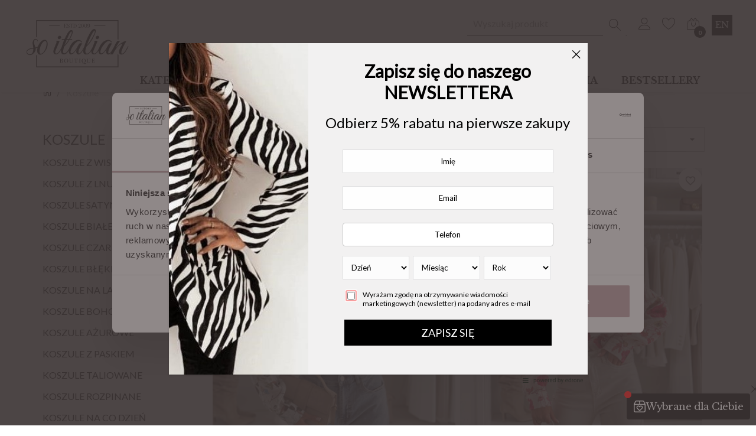

--- FILE ---
content_type: text/html; charset=utf-8
request_url: https://www.soitalian.pl/pl/1764-koszule
body_size: 42511
content:
<!doctype html>
<html lang="pl-PL">

  <head>
    
      



  <meta charset="utf-8">


  <meta http-equiv="x-ua-compatible" content="ie=edge">




  
  <script>
    ! function (w, d, t) {
      w.TiktokAnalyticsObject = t;
      var ttq = w[t] = w[t] || [];
      ttq.methods = ["page", "track", "identify", "instances", "debug", "on", "off", "once", "ready", "alias", "group",
        "enableCookie", "disableCookie"
      ], ttq.setAndDefer = function (t, e) {
        t[e] = function () {
          t.push([e].concat(Array.prototype.slice.call(arguments, 0)))
        }
      };
      for (var i = 0; i < ttq.methods.length; i++) ttq.setAndDefer(ttq, ttq.methods[i]);
      ttq.instance = function (t) {
        for (var e = ttq._i[t] || [], n = 0; n < ttq.methods.length; n++) ttq.setAndDefer(e, ttq.methods[n]);
        return e
      }, ttq.load = function (e, n) {
        var i = "https://analytics.tiktok.com/i18n/pixel/events.js";
        ttq._i = ttq._i || {}, ttq._i[e] = [], ttq._i[e]._u = i, ttq._t = ttq._t || {}, ttq._t[e] = +new Date, ttq
          ._o = ttq._o || {}, ttq._o[e] = n || {};
        var o = document.createElement("script");
        o.type = "text/javascript", o.async = !0, o.src = i + "?sdkid=" + e + "&lib=" + t;
        var a = document.getElementsByTagName("script")[0];
        a.parentNode.insertBefore(o, a)
      };
      ttq.load('C3RV4NNM75MTE2LNEDEG');
      ttq.page();
    }(window, document, 'ttq');

    ttq.track('Browse');
    ttq.enableCookie();
  </script>
  
  


  <link rel="preload" href="https://www.soitalian.pl/modules/przelewy24/views/fonts/fontawesome-webfont.woff?v=1.0" as="font" type="font/woff" crossorigin="anonymous">
  <link rel="preload" href="https://fonts.gstatic.com/s/roboto/v30/KFOlCnqEu92Fr1MmEU9fBBc4AMP6lQ.woff2" as="font" type="font/woff" crossorigin="anonymous">
  <link rel="preload" href="https://maxcdn.bootstrapcdn.com/font-awesome/4.6.3/fonts/fontawesome-webfont.woff2?v=4.6.3" as="font" type="font/woff" crossorigin="anonymous">
















  <title>Koszule damskie | Eleganckie, markowe kolekcje | So Italian</title>
  
    
  
  <meta name="description" content="Doskonałe koszule dla eleganckiej i stylowej kobiety. ⭐Wybierz swoją ulubioną koszulę spośród naszej różnorodnej kolekcji!">
  <meta name="keywords" content="">
        <link rel="canonical" href="https://www.soitalian.pl/pl/1764-koszule">
    
          <link rel="alternate" href="https://www.soitalian.pl/pl/1764-koszule" hreflang="pl">
          <link rel="alternate" href="https://www.soitalian.pl/en/1764-shirts-blouses" hreflang="en-us">
      

  
    <script type="application/ld+json">
  {
    "@context": "https://schema.org",
    "@type": "Organization",
    "name" : "Soitalian",
    "url" : "https://www.soitalian.pl/pl/",
          "logo": {
        "@type": "ImageObject",
        "url":"https://www.soitalian.pl/img/logo-1643198138.jpg"
      }
      }
</script>

<script type="application/ld+json">
  {
    "@context": "https://schema.org",
    "@type": "WebPage",
    "isPartOf": {
      "@type": "WebSite",
      "url":  "https://www.soitalian.pl/pl/",
      "name": "Soitalian"
    },
    "name": "Koszule damskie | Eleganckie, markowe kolekcje | So Italian",
    "url":  "https://www.soitalian.pl/pl/1764-koszule"
  }
</script>


  <script type="application/ld+json">
    {
      "@context": "https://schema.org",
      "@type": "BreadcrumbList",
      "itemListElement": [
                  {
            "@type": "ListItem",
            "position": 1,
            "name": "Strona główna",
            "item": "https://www.soitalian.pl/pl/"
          },                  {
            "@type": "ListItem",
            "position": 2,
            "name": "Koszule",
            "item": "https://www.soitalian.pl/pl/1764-koszule"
          }              ]
    }
  </script>
  

  
  <script type="application/ld+json">
  {
    "@context": "https://schema.org",
    "@type": "ItemList",
    "itemListElement": [
          {
        "@type": "ListItem",
        "position": 0,
        "name": "Koszula ESTER beige/blue print",
        "url": "https://www.soitalian.pl/pl/koszule/605685-533569-koszula-ester-beige-print.html#/76-rozmiar-s_m"
      },          {
        "@type": "ListItem",
        "position": 1,
        "name": "Koszula ESTER coral red clove",
        "url": "https://www.soitalian.pl/pl/koszule/605684-533565-koszula-ester-red-clove.html#/76-rozmiar-s_m"
      },          {
        "@type": "ListItem",
        "position": 2,
        "name": "Koszula ESTER pink/olive flowers",
        "url": "https://www.soitalian.pl/pl/koszule/605683-533561-koszula-ester-olive-flowers.html#/76-rozmiar-s_m"
      },          {
        "@type": "ListItem",
        "position": 3,
        "name": "Koszula ESTER pink/blue meadow",
        "url": "https://www.soitalian.pl/pl/koszule/605682-533557-koszula-ester-pinkblue-meadow.html#/76-rozmiar-s_m"
      },          {
        "@type": "ListItem",
        "position": 4,
        "name": "Koszula bawełniana SIMON lilac w kratę",
        "url": "https://www.soitalian.pl/pl/koszule/605669-koszula-bawelniana-simon-lilac-w-krate.html"
      },          {
        "@type": "ListItem",
        "position": 5,
        "name": "Koszula bawełniana SIMON blue w kratę",
        "url": "https://www.soitalian.pl/pl/koszule/605668-koszula-bawelniana-simon-blue-w-krate.html"
      },          {
        "@type": "ListItem",
        "position": 6,
        "name": "Koszula DONNELLY CREAMY/LOGO z falbanami",
        "url": "https://www.soitalian.pl/pl/koszule/605565-533510-koszula-donnelly-creamylogo-z-falbanami.html#/60-rozmiar-m"
      },          {
        "@type": "ListItem",
        "position": 7,
        "name": "Koszula ETERNITY classic black",
        "url": "https://www.soitalian.pl/pl/bluzki-koszulowe/284672-523217-koszula-eternity-classic-black.html#/15-rozmiary-xxl"
      },          {
        "@type": "ListItem",
        "position": 8,
        "name": "Koszula LUCIDO white",
        "url": "https://www.soitalian.pl/pl/koszule/605498-koszula-lucido-white.html"
      },          {
        "@type": "ListItem",
        "position": 9,
        "name": "Koszula DONNELLY VERSUS z falbanami",
        "url": "https://www.soitalian.pl/pl/koszule/605341-533437-koszula-donnelly-versus-z-falbanami.html#/60-rozmiar-m"
      },          {
        "@type": "ListItem",
        "position": 10,
        "name": "Koszula ETERNITY white/chocolate rose",
        "url": "https://www.soitalian.pl/pl/koszule/605337-533406-koszula-eternity-whitechocolate-rose.html#/59-rozmiar-s"
      },          {
        "@type": "ListItem",
        "position": 11,
        "name": "Koszula ETERNITY blue leaf",
        "url": "https://www.soitalian.pl/pl/koszule/604999-532996-koszula-eternity-blue-leaf.html#/61-rozmiar-l"
      },          {
        "@type": "ListItem",
        "position": 12,
        "name": "Koszula ETERNITY blue/choco art",
        "url": "https://www.soitalian.pl/pl/koszule/604720-532278-koszula-eternity-bluechoco-art.html#/61-rozmiar-l"
      },          {
        "@type": "ListItem",
        "position": 13,
        "name": "Koszula ETERNITY chocolate&amp;black wild",
        "url": "https://www.soitalian.pl/pl/koszule/605000-533002-koszula-eternity-chocolateblack-wild.html#/62-rozmiar-xl"
      },          {
        "@type": "ListItem",
        "position": 14,
        "name": "Koszula ETERNITY olive plumage art",
        "url": "https://www.soitalian.pl/pl/koszule/605001-533006-koszula-eternity-olive-plumage-art.html#/61-rozmiar-l"
      },          {
        "@type": "ListItem",
        "position": 15,
        "name": "Koszula ETERNITY animal print",
        "url": "https://www.soitalian.pl/pl/koszule/602439-528680-koszula-eternity-animal-print.html#/60-rozmiar-m"
      },          {
        "@type": "ListItem",
        "position": 16,
        "name": "Koszula ETERNITY powdery beige",
        "url": "https://www.soitalian.pl/pl/koszule/520498-521165-koszula-eternity-powdery-beige.html#/1-rozmiary-xl"
      }        ]
  }
</script>


  
    
  

  
    <meta property="og:title" content="Koszule damskie | Eleganckie, markowe kolekcje | So Italian" />
    <meta property="og:description" content="Doskonałe koszule dla eleganckiej i stylowej kobiety. ⭐Wybierz swoją ulubioną koszulę spośród naszej różnorodnej kolekcji!" />
    <meta property="og:url" content="https://www.soitalian.pl/pl/1764-koszule" />
    <meta property="og:site_name" content="Soitalian" />
    <meta property="og:type" content="website" />  



  <meta name="viewport" content="width=device-width, initial-scale=1">



  <link rel="icon" type="image/vnd.microsoft.icon" href="https://www.soitalian.pl/img/favicon.ico?1652422456">
  <link rel="shortcut icon" type="image/x-icon" href="https://www.soitalian.pl/img/favicon.ico?1652422456">



    <link rel="preload stylesheet" href="https://www.soitalian.pl/modules/crazyelements/assets/lib/font-awesome/css/font-awesome.min.css" type="text/css" media="all">
  <link rel="preload stylesheet" href="https://www.soitalian.pl/modules/crazyelements/assets/lib/font-awesome/css/fontawesome.min.css" type="text/css" media="all">
  <link rel="preload stylesheet" href="https://www.soitalian.pl/modules/crazyelements/assets/lib/font-awesome/css/regular.min.css" type="text/css" media="all">
  <link rel="preload stylesheet" href="https://www.soitalian.pl/modules/crazyelements/assets/lib/font-awesome/css/solid.min.css" type="text/css" media="all">
  <link rel="preload stylesheet" href="https://www.soitalian.pl/modules/crazyelements/assets/lib/font-awesome/css/brands.min.css" type="text/css" media="all">
  <link rel="preload stylesheet" href="https://www.soitalian.pl/modules/x13paragonlubfaktura/views/css/x13paragonlubfaktura.css" type="text/css" media="all">
  <link rel="preload stylesheet" href="https://www.soitalian.pl/themes/soitalian/assets/css/theme.css" type="text/css" media="all">
  <link rel="preload stylesheet" href="https://www.soitalian.pl/modules/dpdshipping/views/css/dpdshipping-common.css" type="text/css" media="all">
  <link rel="preload stylesheet" href="https://www.soitalian.pl/modules/dpdshipping/views/css/dpdshipping-pudo-default.css" type="text/css" media="all">
  <link rel="preload stylesheet" href="https://www.soitalian.pl/modules/ps_searchbar/ps_searchbar.css" type="text/css" media="all">
  <link rel="preload stylesheet" href="https://www.soitalian.pl/modules/przelewy24/views/css/p24_blik.css" type="text/css" media="all">
  <link rel="preload stylesheet" href="https://www.soitalian.pl/modules/przelewy24/views/css/przelewy24.css" type="text/css" media="all">
  <link rel="preload stylesheet" href="https://www.soitalian.pl/modules/x13pricehistory/views/css/front.css" type="text/css" media="all">
  <link rel="preload stylesheet" href="https://www.soitalian.pl/modules/paypal/views/css/paypal_fo.css" type="text/css" media="all">
  <link rel="preload stylesheet" href="https://www.soitalian.pl/modules/ets_searchbycategory/views/css/blocksearch.css" type="text/css" media="all">
  <link rel="preload stylesheet" href="https://www.soitalian.pl/modules/hpp/css/hpp.css" type="text/css" media="all">
  <link rel="preload stylesheet" href="https://www.soitalian.pl/modules/hpp/css/homefeaturedslider.css" type="text/css" media="all">
  <link rel="preload stylesheet" href="https://www.soitalian.pl/modules/revsliderprestashop/public/assets/css/rs6.css" type="text/css" media="all">
  <link rel="preload stylesheet" href="https://www.soitalian.pl/modules/stlazyloading/views/css/stlazyloading.css" type="text/css" media="all">
  <link rel="preload stylesheet" href="https://www.soitalian.pl/modules/ets_megamenu/views/css/font-awesome.css" type="text/css" media="all">
  <link rel="preload stylesheet" href="https://www.soitalian.pl/modules/ets_megamenu/views/css/animate.css" type="text/css" media="all">
  <link rel="preload stylesheet" href="https://www.soitalian.pl/modules/ppb/lib/src/css/lightslider.css" type="text/css" media="all">
  <link rel="preload stylesheet" href="https://www.soitalian.pl/modules/ppb/views/css/ppbcarousell.css" type="text/css" media="all">
  <link rel="preload stylesheet" href="https://www.soitalian.pl/modules/ppb/views/css/ppb.css" type="text/css" media="all">
  <link rel="preload stylesheet" href="https://www.soitalian.pl/modules/ppb/views/css/ppb_custom.css" type="text/css" media="all">
  <link rel="preload stylesheet" href="https://www.soitalian.pl/modules/ppb/views/css/ppb-table.css" type="text/css" media="all">
  <link rel="preload stylesheet" href="https://www.soitalian.pl/modules/crazyelements/assets/css/frontend/css/global.css" type="text/css" media="all">
  <link rel="preload stylesheet" href="https://www.soitalian.pl/modules/crazyelements/assets/lib/ceicons/css/ce-icons.min.css" type="text/css" media="all">
  <link rel="preload stylesheet" href="https://www.soitalian.pl/modules/crazyelements/assets/lib/animations/animations.min.css" type="text/css" media="all">
  <link rel="preload stylesheet" href="https://www.soitalian.pl/modules/crazyelements/assets/css/animate.min.css" type="text/css" media="all">
  <link rel="preload stylesheet" href="https://www.soitalian.pl/modules/crazyelements/assets/css/morphext.css" type="text/css" media="all">
  <link rel="preload stylesheet" href="https://www.soitalian.pl/modules/crazyelements/assets/css/frontend.min.css" type="text/css" media="all">
  <link rel="preload stylesheet" href="https://www.soitalian.pl/modules/crazyelements/assets/lib/e-select2/css/e-select2.min.css" type="text/css" media="all">
  <link rel="preload stylesheet" href="https://www.soitalian.pl/modules/crazyelements/assets/css/editor-preview.min.css" type="text/css" media="all">
  <link rel="preload stylesheet" href="https://www.soitalian.pl/modules/payu/css/payu.css" type="text/css" media="all">
  <link rel="preload stylesheet" href="https://www.soitalian.pl/js/jquery/ui/themes/base/minified/jquery-ui.min.css" type="text/css" media="all">
  <link rel="preload stylesheet" href="https://www.soitalian.pl/js/jquery/ui/themes/base/minified/jquery.ui.theme.min.css" type="text/css" media="all">
  <link rel="preload stylesheet" href="https://www.soitalian.pl/modules/blockwishlist/public/wishlist.css" type="text/css" media="all">
  <link rel="preload stylesheet" href="https://www.soitalian.pl/js/jquery/plugins/fancybox/jquery.fancybox.css" type="text/css" media="all">
  <link rel="preload stylesheet" href="https://www.soitalian.pl/themes/soitalian/modules/combinationsincatalog/views/css/ps17/style.css" type="text/css" media="all">
  <link rel="preload stylesheet" href="https://www.soitalian.pl/modules/x13infobar/views/css/front.css" type="text/css" media="all">
  <link rel="preload stylesheet" href="https://www.soitalian.pl/modules/x13infobar/views/css/front_17.css" type="text/css" media="all">
  <link rel="preload stylesheet" href="https://www.soitalian.pl/modules/ets_megamenu/views/css/megamenu.css" type="text/css" media="all">
  <link rel="preload stylesheet" href="https://www.soitalian.pl/modules/ets_megamenu/views/css/fix17.css" type="text/css" media="all">
  <link rel="preload stylesheet" href="https://www.soitalian.pl/themes/soitalian/assets/css/custom.css" type="text/css" media="all">




    <script type="text/javascript" src="https://www.soitalian.pl/modules/rc_pgtagmanager/views/js/hook/RcTagManagerLib.js" ></script>


  <script type="text/javascript">
        var ETS_BLOCKSEARCH_BUTTON_COLOR = "#000000";
        var blockwishlistController = "https:\/\/www.soitalian.pl\/pl\/module\/blockwishlist\/action";
        var btPixel = {"btnAddToWishlist":"button.wishlist-button-add","tagContent":{"sPixel":" 850543245084758","aDynTags":{"content_type":{"label":"content_type","value":"product"},"content_ids":{"label":"content_ids","value":"['PL520498','PL284672','PL602439','PL604720','PL604999','PL605000','PL605001','PL605337','PL605341','PL605498','PL605565','PL605668','PL605669','PL605682','PL605683','PL605684','PL605685']"},"value":{"label":"value","value":null},"content_name":{"label":"content_name","value":"Koszule"},"content_category":{"label":"content_category","value":"Koszule"}},"sCR":"\n","aTrackingType":{"label":"tracking_type","value":"ViewCategory"},"sJsObjName":"oPixelFacebook"},"tagContentApi":"{\"sPixel\":\" 850543245084758\",\"aDynTags\":{\"content_type\":{\"label\":\"content_type\",\"value\":\"product\"},\"content_ids\":{\"label\":\"content_ids\",\"value\":\"['PL520498','PL284672','PL602439','PL604720','PL604999','PL605000','PL605001','PL605337','PL605341','PL605498','PL605565','PL605668','PL605669','PL605682','PL605683','PL605684','PL605685']\"},\"value\":{\"label\":\"value\",\"value\":null},\"content_name\":{\"label\":\"content_name\",\"value\":\"Koszule\"},\"content_category\":{\"label\":\"content_category\",\"value\":\"Koszule\"}},\"sCR\":\"\\n\",\"aTrackingType\":{\"label\":\"tracking_type\",\"value\":\"ViewCategory\"},\"sJsObjName\":\"oPixelFacebook\"}","tagContentApiCheck":"6a6a0cc157e97002014272021037d99e","ApiToken":"a6495d536c6a7cfdea608f5ec6ef3ea3","pixel_id":" 850543245084758","bUseConsent":"0","iConsentConsentLvl":0,"bConsentHtmlElement":"","bConsentHtmlElementSecond":"","bUseAxeption":"0","token":"1ac1ba6459c3a781f0226121086727dd","ajaxUrl":"https:\/\/www.soitalian.pl\/pl\/module\/facebookproductad\/ajax","external_id":0,"useAdvancedMatching":true,"advancedMatchingData":false,"eventId":"0","fbdaSeparator":"v","pixelCurrency":"PLN","comboExport":"0","prefix":"","prefixLang":"PL","useConversionApi":"1","useApiForPageView":"1","currentPage":"category","id_order":false,"id_product_attribute":false};
        var dpdshipping_csrf = "1ac1ba6459c3a781f0226121086727dd";
        var dpdshipping_id_cart = 0;
        var dpdshipping_id_pudo_carrier = "270";
        var dpdshipping_id_pudo_cod_carrier = false;
        var dpdshipping_iframe_cod_url = "\/\/pudofinder.dpd.com.pl\/widget?key=1ae3418e27627ab52bebdcc1a958fa04&direct_delivery_cod=1&query=";
        var dpdshipping_iframe_url = "\/\/pudofinder.dpd.com.pl\/widget?key=1ae3418e27627ab52bebdcc1a958fa04&&query=";
        var dpdshipping_pickup_get_address_ajax_url = "https:\/\/www.soitalian.pl\/pl\/module\/dpdshipping\/PickupGetAddressAjax";
        var dpdshipping_pickup_is_point_with_cod_ajax_url = "https:\/\/www.soitalian.pl\/pl\/module\/dpdshipping\/PickupIsCodPointAjax";
        var dpdshipping_pickup_save_point_ajax_url = "https:\/\/www.soitalian.pl\/pl\/module\/dpdshipping\/PickupSavePointAjax";
        var dpdshipping_token = "0b05130713b146ba271749ddd8852d3ac958b42b";
        var elementorFrontendConfig = {"environmentMode":{"edit":false,"wpPreview":true},"is_rtl":"","breakpoints":{"lg":"1025","md":"768","sm":"480","xl":"1440","xs":"0","xxl":"1600"},"version":"1.0.4","urls":{"assets":"https:\/\/www.soitalian.pl\/\/modules\/crazyelements\/assets\/"},"page":[],"general":{"id":"0","title":"yes","excerpt":"yes"},"test45":{"id":"0","title":"yes","excerpt":"yes"},"elements":{"data":{},"editSettings":{},"keys":{}}};
        var pd_google_analitycs_controller = "category";
        var pdgoogleanalytycs4pro_ajax_link = "https:\/\/www.soitalian.pl\/pl\/module\/pdgoogleanalytycs4pro\/ajax";
        var pdgoogleanalytycs4pro_secure_key = "69adc3e2137d514ad79874085fa85da5";
        var pixel_ids = "850543245084758";
        var pp_custom_add_to_cart = "";
        var prestashop = {"cart":{"products":[],"totals":{"total":{"type":"total","label":"Razem","amount":0,"value":"0,00\u00a0z\u0142"},"total_including_tax":{"type":"total","label":"Suma (brutto)","amount":0,"value":"0,00\u00a0z\u0142"},"total_excluding_tax":{"type":"total","label":"Suma (netto)","amount":0,"value":"0,00\u00a0z\u0142"}},"subtotals":{"products":{"type":"products","label":"Produkty","amount":0,"value":"0,00\u00a0z\u0142"},"discounts":null,"shipping":{"type":"shipping","label":"Wysy\u0142ka","amount":0,"value":""},"tax":null},"products_count":0,"summary_string":"0 sztuk","vouchers":{"allowed":1,"added":[]},"discounts":[],"minimalPurchase":0,"minimalPurchaseRequired":""},"currency":{"id":1,"name":"Z\u0142oty polski","iso_code":"PLN","iso_code_num":"985","sign":"z\u0142"},"customer":{"lastname":null,"firstname":null,"email":null,"birthday":null,"newsletter":null,"newsletter_date_add":null,"optin":null,"website":null,"company":null,"siret":null,"ape":null,"is_logged":false,"gender":{"type":null,"name":null},"addresses":[]},"language":{"name":"Polski (Polish)","iso_code":"pl","locale":"pl-PL","language_code":"pl","is_rtl":"0","date_format_lite":"Y-m-d","date_format_full":"Y-m-d H:i:s","id":1},"page":{"title":"","canonical":"https:\/\/www.soitalian.pl\/pl\/1764-koszule","meta":{"title":"Koszule damskie | Eleganckie, markowe kolekcje | So Italian","description":"Doskona\u0142e koszule dla eleganckiej i stylowej kobiety. \u2b50Wybierz swoj\u0105 ulubion\u0105 koszul\u0119 spo\u015br\u00f3d naszej r\u00f3\u017cnorodnej kolekcji!","keywords":"","robots":"index"},"page_name":"category","body_classes":{"lang-pl":true,"lang-rtl":false,"country-PL":true,"currency-PLN":true,"layout-left-column":true,"page-category":true,"tax-display-enabled":true,"category-id-1764":true,"category-Koszule":true,"category-id-parent-2":true,"category-depth-level-2":true},"admin_notifications":[]},"shop":{"name":"Soitalian","logo":"https:\/\/www.soitalian.pl\/img\/logo-1643198138.jpg","stores_icon":"https:\/\/www.soitalian.pl\/img\/logo_stores.png","favicon":"https:\/\/www.soitalian.pl\/img\/favicon.ico"},"urls":{"base_url":"https:\/\/www.soitalian.pl\/","current_url":"https:\/\/www.soitalian.pl\/pl\/1764-koszule","shop_domain_url":"https:\/\/www.soitalian.pl","img_ps_url":"https:\/\/www.soitalian.pl\/img\/","img_cat_url":"https:\/\/www.soitalian.pl\/img\/c\/","img_lang_url":"https:\/\/www.soitalian.pl\/img\/l\/","img_prod_url":"https:\/\/www.soitalian.pl\/img\/p\/","img_manu_url":"https:\/\/www.soitalian.pl\/img\/m\/","img_sup_url":"https:\/\/www.soitalian.pl\/img\/su\/","img_ship_url":"https:\/\/www.soitalian.pl\/img\/s\/","img_store_url":"https:\/\/www.soitalian.pl\/img\/st\/","img_col_url":"https:\/\/www.soitalian.pl\/img\/co\/","img_url":"https:\/\/www.soitalian.pl\/themes\/soitalian\/assets\/img\/","css_url":"https:\/\/www.soitalian.pl\/themes\/soitalian\/assets\/css\/","js_url":"https:\/\/www.soitalian.pl\/themes\/soitalian\/assets\/js\/","pic_url":"https:\/\/www.soitalian.pl\/upload\/","pages":{"address":"https:\/\/www.soitalian.pl\/pl\/adres","addresses":"https:\/\/www.soitalian.pl\/pl\/adresy","authentication":"https:\/\/www.soitalian.pl\/pl\/logowanie","cart":"https:\/\/www.soitalian.pl\/pl\/koszyk","category":"https:\/\/www.soitalian.pl\/pl\/index.php?controller=category","cms":"https:\/\/www.soitalian.pl\/pl\/index.php?controller=cms","contact":"https:\/\/www.soitalian.pl\/pl\/kontakt","discount":"https:\/\/www.soitalian.pl\/pl\/rabaty","guest_tracking":"https:\/\/www.soitalian.pl\/pl\/sledzenie-zamowien-gosci","history":"https:\/\/www.soitalian.pl\/pl\/historia-zamowien","identity":"https:\/\/www.soitalian.pl\/pl\/dane-osobiste","index":"https:\/\/www.soitalian.pl\/pl\/","my_account":"https:\/\/www.soitalian.pl\/pl\/moje-konto","order_confirmation":"https:\/\/www.soitalian.pl\/pl\/potwierdzenie-zamowienia","order_detail":"https:\/\/www.soitalian.pl\/pl\/index.php?controller=order-detail","order_follow":"https:\/\/www.soitalian.pl\/pl\/sledzenie-zamowienia","order":"https:\/\/www.soitalian.pl\/pl\/zamowienie","order_return":"https:\/\/www.soitalian.pl\/pl\/index.php?controller=order-return","order_slip":"https:\/\/www.soitalian.pl\/pl\/potwierdzenie-zwrotu","pagenotfound":"https:\/\/www.soitalian.pl\/pl\/nie-znaleziono-strony","password":"https:\/\/www.soitalian.pl\/pl\/odzyskiwanie-hasla","pdf_invoice":"https:\/\/www.soitalian.pl\/pl\/index.php?controller=pdf-invoice","pdf_order_return":"https:\/\/www.soitalian.pl\/pl\/index.php?controller=pdf-order-return","pdf_order_slip":"https:\/\/www.soitalian.pl\/pl\/index.php?controller=pdf-order-slip","prices_drop":"https:\/\/www.soitalian.pl\/pl\/promocje","product":"https:\/\/www.soitalian.pl\/pl\/index.php?controller=product","search":"https:\/\/www.soitalian.pl\/pl\/szukaj","sitemap":"https:\/\/www.soitalian.pl\/pl\/mapa-strony","stores":"https:\/\/www.soitalian.pl\/pl\/nasze-sklepy","supplier":"https:\/\/www.soitalian.pl\/pl\/dostawcy","register":"https:\/\/www.soitalian.pl\/pl\/logowanie?create_account=1","order_login":"https:\/\/www.soitalian.pl\/pl\/zamowienie?login=1"},"alternative_langs":{"pl":"https:\/\/www.soitalian.pl\/pl\/1764-koszule","en-us":"https:\/\/www.soitalian.pl\/en\/1764-shirts-blouses"},"theme_assets":"\/themes\/soitalian\/assets\/","actions":{"logout":"https:\/\/www.soitalian.pl\/pl\/?mylogout="},"no_picture_image":{"bySize":{"cart_default":{"url":"https:\/\/www.soitalian.pl\/img\/p\/pl-default-cart_default.jpg","width":133,"height":177},"home_default":{"url":"https:\/\/www.soitalian.pl\/img\/p\/pl-default-home_default.jpg","width":420,"height":560},"medium_default":{"url":"https:\/\/www.soitalian.pl\/img\/p\/pl-default-medium_default.jpg","width":420,"height":560},"small_default":{"url":"https:\/\/www.soitalian.pl\/img\/p\/pl-default-small_default.jpg","width":480,"height":640},"large_default":{"url":"https:\/\/www.soitalian.pl\/img\/p\/pl-default-large_default.jpg","width":600,"height":800}},"small":{"url":"https:\/\/www.soitalian.pl\/img\/p\/pl-default-cart_default.jpg","width":133,"height":177},"medium":{"url":"https:\/\/www.soitalian.pl\/img\/p\/pl-default-medium_default.jpg","width":420,"height":560},"large":{"url":"https:\/\/www.soitalian.pl\/img\/p\/pl-default-large_default.jpg","width":600,"height":800},"legend":""}},"configuration":{"display_taxes_label":true,"display_prices_tax_incl":true,"is_catalog":false,"show_prices":true,"opt_in":{"partner":true},"quantity_discount":{"type":"discount","label":"Rabat Jednostkowy"},"voucher_enabled":1,"return_enabled":1},"field_required":[],"breadcrumb":{"links":[{"title":"Strona g\u0142\u00f3wna","url":"https:\/\/www.soitalian.pl\/pl\/"},{"title":"Koszule","url":"https:\/\/www.soitalian.pl\/pl\/1764-koszule"}],"count":2},"link":{"protocol_link":"https:\/\/","protocol_content":"https:\/\/"},"time":1768352580,"static_token":"1ac1ba6459c3a781f0226121086727dd","token":"975e087cf50f35f1226833be3afa7849","debug":false};
        var prestashopFacebookAjaxController = "https:\/\/www.soitalian.pl\/pl\/module\/ps_facebook\/Ajax";
        var productsAlreadyTagged = [];
        var psemailsubscription_subscription = "https:\/\/www.soitalian.pl\/pl\/module\/ps_emailsubscription\/subscription";
        var removeFromWishlistUrl = "https:\/\/www.soitalian.pl\/pl\/module\/blockwishlist\/action?action=deleteProductFromWishlist";
        var search_url = "https:\/\/www.soitalian.pl\/pl\/szukaj";
        var single_event_tracking = 0;
        var wishlistAddProductToCartUrl = "https:\/\/www.soitalian.pl\/pl\/module\/blockwishlist\/action?action=addProductToCart";
        var wishlistUrl = "https:\/\/www.soitalian.pl\/pl\/module\/blockwishlist\/view";
      </script>

<script>
$('.elementor-image-box-img img'). attr('loading', 'lazy')
</script>




  
  <div
  class="wishlist-add-to"
  data-url="https://www.soitalian.pl/pl/module/blockwishlist/action?action=getAllWishlist"
>
  <div
    class="wishlist-modal modal fade"
    
      :class="{show: !isHidden}"
    
    tabindex="-1"
    role="dialog"
    aria-modal="true"
  >
    <div class="modal-dialog modal-dialog-centered" role="document">
      <div class="modal-content">
        <div class="modal-header">
          <div class="modal-title">
            Dodaj do listy życzeń
          </div>
          <button
            type="button"
            class="close"
            @click="toggleModal"
            data-dismiss="modal"
            aria-label="Close"
          >
            <span aria-hidden="true">×</span>
          </button>
        </div>

        <div class="modal-body">
          <choose-list
            @hide="toggleModal"
            :product-id="productId"
            :product-attribute-id="productAttributeId"
            :quantity="quantity"
            url="https://www.soitalian.pl/pl/module/blockwishlist/action?action=getAllWishlist"
            add-url="https://www.soitalian.pl/pl/module/blockwishlist/action?action=addProductToWishlist"
            empty-text="Nie znaleziono list."
          ></choose-list>
        </div>

        <div class="modal-footer">
          <a @click="openNewWishlistModal" class="wishlist-add-to-new">
            <i class="material-icons">add_circle_outline</i> Utwórz nową listę
          </a>
        </div>
      </div>
    </div>
  </div>

  <div
    class="modal-backdrop fade"
    
      :class="{in: !isHidden}"
    
  >
  </div>
</div>
  <div
  class="wishlist-create"
  data-url="https://www.soitalian.pl/pl/module/blockwishlist/action?action=createNewWishlist"
  data-title="Utwórz listę życzeń"
  data-label="Nazwa listy życzeń"
  data-placeholder="Dodaj nazwę"
  data-cancel-text="Anuluj"
  data-create-text="Utwórz listę życzeń"
  data-length-text="Tytuł listy jest zbyt krótki"
>
  <div
    class="wishlist-modal modal fade"
    
      :class="{show: !isHidden}"
    
    tabindex="-1"
    role="dialog"
    aria-modal="true"
  >
    <div class="modal-dialog modal-dialog-centered" role="document">
      <div class="modal-content">
        <div class="modal-header">
          <div class="modal-title">((title))</div>
          <button
            type="button"
            class="close"
            @click="toggleModal"
            data-dismiss="modal"
            aria-label="Close"
          >
            <span aria-hidden="true">×</span>
          </button>
        </div>
        <div class="modal-body">
          <div class="form-group form-group-lg">
            <label class="form-control-label" for="input2">((label))</label>
            <input
              type="text"
              class="form-control form-control-lg"
              v-model="value"
              id="input2"
              :placeholder="placeholder"
            />
          </div>
        </div>
        <div class="modal-footer">
          <button
            type="button"
            class="modal-cancel btn btn-secondary"
            data-dismiss="modal"
            @click="toggleModal"
          >
            ((cancelText))
          </button>

          <button
            type="button"
            class="btn btn-primary"
            @click="createWishlist"
          >
            ((createText))
          </button>
        </div>
      </div>
    </div>
  </div>

  <div
    class="modal-backdrop fade"
    
      :class="{in: !isHidden}"
    
  >
  </div>
</div>
  <div
  class="wishlist-delete"
        data-delete-product-url="https://www.soitalian.pl/pl/module/blockwishlist/action?action=deleteProductFromWishlist"
    data-title="Remove product from wishlist"
  data-title-list="Delete wishlist"
  data-placeholder='The product will be removed from "%nameofthewishlist%".'
  data-cancel-text="Anuluj"
  data-delete-text="Usuń"
  data-delete-text-list="Usuń"
>
  <div
    class="wishlist-modal modal fade"
    
      :class="{show: !isHidden}"
    
    tabindex="-1"
    role="dialog"
    aria-modal="true"
  >
    <div class="modal-dialog modal-dialog-centered" role="document">
      <div class="modal-content">
        <div class="modal-header">
          <div class="modal-title">((modalTitle))</div>
          <button
            type="button"
            class="close"
            @click="toggleModal"
            data-dismiss="modal"
            aria-label="Close"
          >
            <span aria-hidden="true">×</span>
          </button>
        </div>
        <div class="modal-body" v-if="productId">
          <p class="modal-text">((confirmMessage))</p>
        </div>
        <div class="modal-footer">
          <button
            type="button"
            class="modal-cancel btn btn-secondary"
            data-dismiss="modal"
            @click="toggleModal"
          >
            ((cancelText))
          </button>

          <button
            type="button"
            class="btn btn-primary"
            @click="deleteWishlist"
          >
            ((modalDeleteText))
          </button>
        </div>
      </div>
    </div>
  </div>

  <div
    class="modal-backdrop fade"
    
      :class="{in: !isHidden}"
    
  >
  </div>
</div>
  <div
  class="wishlist-login"
  data-login-text="Zaloguj się"
  data-cancel-text="Anuluj"
>
  <div
    class="wishlist-modal modal fade"
    
      :class="{show: !isHidden}"
    
    tabindex="-1"
    role="dialog"
    aria-modal="true"
  >
    <div class="modal-dialog modal-dialog-centered" role="document">
      <div class="modal-content">
        <div class="modal-header">
          <div class="modal-title">Zaloguj się</div>
          <button
            type="button"
            class="close"
            @click="toggleModal"
            data-dismiss="modal"
            aria-label="Close"
          >
            <span aria-hidden="true">×</span>
          </button>
        </div>
        <div class="modal-body">
          <p class="modal-text">Musisz być zalogowany by zapisać produkty na swojej liście życzeń.</p>
        </div>
        <div class="modal-footer">
          <button
            type="button"
            class="modal-cancel btn btn-secondary"
            data-dismiss="modal"
            @click="toggleModal"
          >
            ((cancelText))
          </button>

          <a
            type="button"
            class="btn btn-primary"
            :href="prestashop.urls.pages.authentication"
          >
            ((loginText))
          </a>
        </div>
      </div>
    </div>
  </div>

  <div
    class="modal-backdrop fade"
    
      :class="{in: !isHidden}"
    
  >
  </div>
</div>
  <div
    class="wishlist-toast"
    data-rename-wishlist-text="Zmieniono nazwę listy życzeń!"
    data-added-wishlist-text="Produkt został dodany do listy życzeń"
    data-create-wishlist-text="Utworzono listę życzeń!"
    data-delete-wishlist-text="Usunięto listę życzeń!"
    data-copy-text="Skopiowano link do udostępnienia!"
    data-delete-product-text="Produkt usunięty!"
  ></div>

<style>

        .sbc-product-price {
        display:none !important;
    }
    .sbc-item-wrapper .product-list-reviews{
    display:none !important;
    }
            #search_block_top .button-search, .sbc_show_more.ac_over,
    .searched_category option:hover
    {
        background-color: #000000 !important;
    }
            #search_block_top .button-search:hover,.sbc_show_more:hover {
        background-color: #000000 !important;
    }
    </style><script type="text/javascript">
//<![CDATA[
	var combinationsInCatalogData = JSON.parse('{\"show_in_popular\":\"1\",\"show_in_category\":\"1\",\"show_in_search\":\"1\",\"show_in_related\":\"0\",\"display_add_to_cart\":\"0\",\"show_quantity\":\"0\",\"button_out_of_stock\":{\"1\":\"Niedost\\u0119pny\",\"2\":\"Niedost\\u0119pny\"},\"combinations_display_type\":\"0\",\"show_attributes_labels\":\"0\",\"show_color_as_labels\":\"0\",\"show_out_of_stock\":\"1\",\"show_price_for_combination\":\"0\",\"show_advanced_options\":\"1\",\"miniature_root_path\":\".product-miniature\",\"miniature_thumbnail_container_path\":\".thumbnail-container\",\"miniature_thumbnail_image_path\":\".thumbnail-container img\",\"miniature_price_path\":\".price\",\"miniature_old_price_path\":\".regular-price\"}');
	var advancedFormFields = JSON.parse('[{\"type\":\"text\",\"label\":\"\\u015acie\\u017cka k miniaturze produktu\",\"name\":\"miniature_root_path\",\"class\":\"miniatureRootPath\",\"required\":false,\"lang\":false,\"desc\":\"Mo\\u017cesz ustawi\\u0107 \\u015bcie\\u017ck\\u0119 k miniaturze produktu\",\"init_value\":\".product-miniature\"},{\"type\":\"text\",\"label\":\"\\u015acie\\u017cka do podgl\\u0105du produktu\",\"name\":\"miniature_thumbnail_container_path\",\"class\":\"miniatureThumbnailContainerPath\",\"required\":false,\"lang\":false,\"desc\":\"Mo\\u017cesz ustawi\\u0107 \\u015bcie\\u017ck\\u0119 do podgl\\u0105du produktu\",\"init_value\":\".thumbnail-container\"},{\"type\":\"text\",\"label\":\"\\u015acie\\u017cka do podgl\\u0105du produktu\",\"name\":\"miniature_thumbnail_image_path\",\"class\":\"miniatureThumbnailImagePath\",\"required\":false,\"lang\":false,\"desc\":\"Mo\\u017cesz ustawi\\u0107 \\u015bcie\\u017ck\\u0119 do podgl\\u0105du produktu\",\"init_value\":\".thumbnail-container img\"},{\"type\":\"text\",\"label\":\"\\u015acie\\u017cka do ceny produktu\",\"name\":\"miniature_price_path\",\"class\":\"miniaturePricePath\",\"required\":false,\"lang\":false,\"desc\":\"Mo\\u017cesz ustawi\\u0107 \\u015bcie\\u017ck\\u0119 do ceny produktu\",\"init_value\":\".price\"},{\"type\":\"text\",\"label\":\"\\u015acie\\u017cka do starej ceny produktu\",\"name\":\"miniature_old_price_path\",\"class\":\"miniatureOldPricePath\",\"required\":false,\"lang\":false,\"desc\":\"Mo\\u017cesz ustawi\\u0107 \\u015bcie\\u017ck\\u0119 do starej ceny produktu\",\"init_value\":\".regular-price\"}]');
	var productCombinationsControllerLink = 'https://www.soitalian.pl/pl/module/combinationsincatalog/ProductCombinations';
	var cartControllerLink = 'https://www.soitalian.pl/pl/koszyk';
	var greaterThan1750 = Boolean('1');
	var idLang = '1';
	var addToCartLabel = '<i><img src="/themes/soitalian/img/addtocart_white.svg"/></i><i class="hover"><img src="/themes/soitalian/img/addtocart.svg"/></i>Dodaj do koszyka';
//]]>
</script>


<script src="https://mapa.ecommerce.poczta-polska.pl/widget/scripts/ppwidget.js"></script>
<script type="text/javascript">
	(window.gaDevIds=window.gaDevIds||[]).push('d6YPbH');
	(function(i,s,o,g,r,a,m){i['GoogleAnalyticsObject']=r;i[r]=i[r]||function(){
	(i[r].q=i[r].q||[]).push(arguments)},i[r].l=1*new Date();a=s.createElement(o),
	m=s.getElementsByTagName(o)[0];a.async=1;a.src=g;m.parentNode.insertBefore(a,m)
	})(window,document,'script','https://www.google-analytics.com/analytics.js','ga');

            ga('create', 'UA-88363292-1', 'auto');
                        ga('send', 'pageview');
    
    ga('require', 'ec');
</script>

<style>.ets_mm_megamenu .mm_menus_li .h4,
.ets_mm_megamenu .mm_menus_li .h5,
.ets_mm_megamenu .mm_menus_li .h6,
.ets_mm_megamenu .mm_menus_li .h1,
.ets_mm_megamenu .mm_menus_li .h2,
.ets_mm_megamenu .mm_menus_li .h3,
.ets_mm_megamenu .mm_menus_li .h4 *:not(i),
.ets_mm_megamenu .mm_menus_li .h5 *:not(i),
.ets_mm_megamenu .mm_menus_li .h6 *:not(i),
.ets_mm_megamenu .mm_menus_li .h1 *:not(i),
.ets_mm_megamenu .mm_menus_li .h2 *:not(i),
.ets_mm_megamenu .mm_menus_li .h3 *:not(i),
.ets_mm_megamenu .mm_menus_li > a{
    font-family: inherit;
}
.ets_mm_megamenu *:not(.fa):not(i){
    font-family: inherit;
}

.ets_mm_block *{
    font-size: 14px;
}    

@media (min-width: 768px){
/*layout 1*/
    .ets_mm_megamenu.layout_layout1{
        background: ;
    }
    .layout_layout1 .ets_mm_megamenu_content{
      background: linear-gradient(#FFFFFF, #F2F2F2) repeat scroll 0 0 rgba(0, 0, 0, 0);
      background: -webkit-linear-gradient(#FFFFFF, #F2F2F2) repeat scroll 0 0 rgba(0, 0, 0, 0);
      background: -o-linear-gradient(#FFFFFF, #F2F2F2) repeat scroll 0 0 rgba(0, 0, 0, 0);
    }
    .ets_mm_megamenu.layout_layout1:not(.ybc_vertical_menu) .mm_menus_ul{
         background: ;
    }

    #header .layout_layout1:not(.ybc_vertical_menu) .mm_menus_li > a,
    .layout_layout1 .ybc-menu-vertical-button,
    .layout_layout1 .mm_extra_item *{
        color: #484848
    }
    .layout_layout1 .ybc-menu-vertical-button .ybc-menu-button-toggle_icon_default .icon-bar{
        background-color: #484848
    }
    .layout_layout1:not(.click_open_submenu) .mm_menus_li:hover > a,
    .layout_layout1.click_open_submenu .mm_menus_li.open_li > a,
    .layout_layout1 .mm_menus_li.active > a,
    #header .layout_layout1:not(.click_open_submenu) .mm_menus_li:hover > a,
    #header .layout_layout1.click_open_submenu .mm_menus_li.open_li > a,
    #header .layout_layout1 .mm_menus_li.menu_hover > a,
    .layout_layout1:hover .ybc-menu-vertical-button,
    .layout_layout1 .mm_extra_item button[type="submit"]:hover i,
    #header .layout_layout1 .mm_menus_li.active > a{
        color: #ec4249;
    }
    
    .layout_layout1:not(.ybc_vertical_menu):not(.click_open_submenu) .mm_menus_li > a:before,
    .layout_layout1:not(.ybc_vertical_menu).click_open_submenu .mm_menus_li.open_li > a:before,
    .layout_layout1.ybc_vertical_menu:hover .ybc-menu-vertical-button:before,
    .layout_layout1:hover .ybc-menu-vertical-button .ybc-menu-button-toggle_icon_default .icon-bar,
    .ybc-menu-vertical-button.layout_layout1:hover{background-color: #ec4249;}
    
    .layout_layout1:not(.ybc_vertical_menu):not(.click_open_submenu) .mm_menus_li:hover > a,
    .layout_layout1:not(.ybc_vertical_menu).click_open_submenu .mm_menus_li.open_li > a,
    .layout_layout1:not(.ybc_vertical_menu) .mm_menus_li.menu_hover > a,
    .ets_mm_megamenu.layout_layout1.ybc_vertical_menu:hover,
    #header .layout_layout1:not(.ybc_vertical_menu):not(.click_open_submenu) .mm_menus_li:hover > a,
    #header .layout_layout1:not(.ybc_vertical_menu).click_open_submenu .mm_menus_li.open_li > a,
    #header .layout_layout1:not(.ybc_vertical_menu) .mm_menus_li.menu_hover > a,
    .ets_mm_megamenu.layout_layout1.ybc_vertical_menu:hover{
        background: #ffffff;
    }
    
    .layout_layout1.ets_mm_megamenu .mm_columns_ul,
    .layout_layout1.ybc_vertical_menu .mm_menus_ul{
        background-color: #ffffff;
    }
    #header .layout_layout1 .ets_mm_block_content a,
    #header .layout_layout1 .ets_mm_block_content p,
    .layout_layout1.ybc_vertical_menu .mm_menus_li > a,
    #header .layout_layout1.ybc_vertical_menu .mm_menus_li > a{
        color: #414141;
    }
    
    .layout_layout1 .mm_columns_ul .h1,
    .layout_layout1 .mm_columns_ul .h2,
    .layout_layout1 .mm_columns_ul .h3,
    .layout_layout1 .mm_columns_ul .h4,
    .layout_layout1 .mm_columns_ul .h5,
    .layout_layout1 .mm_columns_ul .h6,
    .layout_layout1 .mm_columns_ul .ets_mm_block > .h1 a,
    .layout_layout1 .mm_columns_ul .ets_mm_block > .h2 a,
    .layout_layout1 .mm_columns_ul .ets_mm_block > .h3 a,
    .layout_layout1 .mm_columns_ul .ets_mm_block > .h4 a,
    .layout_layout1 .mm_columns_ul .ets_mm_block > .h5 a,
    .layout_layout1 .mm_columns_ul .ets_mm_block > .h6 a,
    #header .layout_layout1 .mm_columns_ul .ets_mm_block > .h1 a,
    #header .layout_layout1 .mm_columns_ul .ets_mm_block > .h2 a,
    #header .layout_layout1 .mm_columns_ul .ets_mm_block > .h3 a,
    #header .layout_layout1 .mm_columns_ul .ets_mm_block > .h4 a,
    #header .layout_layout1 .mm_columns_ul .ets_mm_block > .h5 a,
    #header .layout_layout1 .mm_columns_ul .ets_mm_block > .h6 a,
    .layout_layout1 .mm_columns_ul .h1,
    .layout_layout1 .mm_columns_ul .h2,
    .layout_layout1 .mm_columns_ul .h3,
    .layout_layout1 .mm_columns_ul .h4,
    .layout_layout1 .mm_columns_ul .h5,
    .layout_layout1 .mm_columns_ul .h6{
        color: #414141;
    }.
    
    
    .layout_layout1 li:hover > a,
    .layout_layout1 li > a:hover,
    .layout_layout1 .mm_tabs_li.open .mm_tab_toggle_title,
    .layout_layout1 .mm_tabs_li.open .mm_tab_toggle_title a,
    .layout_layout1 .mm_tabs_li:hover .mm_tab_toggle_title,
    .layout_layout1 .mm_tabs_li:hover .mm_tab_toggle_title a,
    #header .layout_layout1 .mm_tabs_li.open .mm_tab_toggle_title,
    #header .layout_layout1 .mm_tabs_li.open .mm_tab_toggle_title a,
    #header .layout_layout1 .mm_tabs_li:hover .mm_tab_toggle_title,
    #header .layout_layout1 .mm_tabs_li:hover .mm_tab_toggle_title a,
    .layout_layout1.ybc_vertical_menu .mm_menus_li > a,
    #header .layout_layout1 li:hover > a,
    .layout_layout1.ybc_vertical_menu:not(.click_open_submenu) .mm_menus_li:hover > a,
    .layout_layout1.ybc_vertical_menu.click_open_submenu .mm_menus_li.open_li > a,
    #header .layout_layout1.ybc_vertical_menu:not(.click_open_submenu) .mm_menus_li:hover > a,
    #header .layout_layout1.ybc_vertical_menu.click_open_submenu .mm_menus_li.open_li > a,
    #header .layout_layout1 .mm_columns_ul .mm_block_type_product .product-title > a:hover,
    #header .layout_layout1 li > a:hover{color: #ec4249;}
    
    
/*end layout 1*/
    
    
    /*layout 2*/
    .ets_mm_megamenu.layout_layout2{
        background-color: #3cabdb;
    }
    
    #header .layout_layout2:not(.ybc_vertical_menu) .mm_menus_li > a,
    .layout_layout2 .ybc-menu-vertical-button,
    .layout_layout2 .mm_extra_item *{
        color: #ffffff
    }
    .layout_layout2 .ybc-menu-vertical-button .ybc-menu-button-toggle_icon_default .icon-bar{
        background-color: #ffffff
    }
    .layout_layout2:not(.ybc_vertical_menu):not(.click_open_submenu) .mm_menus_li:hover > a,
    .layout_layout2:not(.ybc_vertical_menu).click_open_submenu .mm_menus_li.open_li > a,
    .layout_layout2:not(.ybc_vertical_menu) .mm_menus_li.active > a,
    #header .layout_layout2:not(.ybc_vertical_menu):not(.click_open_submenu) .mm_menus_li:hover > a,
    #header .layout_layout2:not(.ybc_vertical_menu).click_open_submenu .mm_menus_li.open_li > a,
    .layout_layout2:hover .ybc-menu-vertical-button,
    .layout_layout2 .mm_extra_item button[type="submit"]:hover i,
    #header .layout_layout2:not(.ybc_vertical_menu) .mm_menus_li.active > a{color: #ffffff;}
    
    .layout_layout2:hover .ybc-menu-vertical-button .ybc-menu-button-toggle_icon_default .icon-bar{
        background-color: #ffffff;
    }
    .layout_layout2:not(.ybc_vertical_menu):not(.click_open_submenu) .mm_menus_li:hover > a,
    .layout_layout2:not(.ybc_vertical_menu).click_open_submenu .mm_menus_li.open_li > a,
    #header .layout_layout2:not(.ybc_vertical_menu):not(.click_open_submenu) .mm_menus_li:hover > a,
    #header .layout_layout2:not(.ybc_vertical_menu).click_open_submenu .mm_menus_li.open_li > a,
    .ets_mm_megamenu.layout_layout2.ybc_vertical_menu:hover{
        background-color: #50b4df;
    }
    
    .layout_layout2.ets_mm_megamenu .mm_columns_ul,
    .layout_layout2.ybc_vertical_menu .mm_menus_ul{
        background-color: #ffffff;
    }
    #header .layout_layout2 .ets_mm_block_content a,
    .layout_layout2.ybc_vertical_menu .mm_menus_li > a,
    #header .layout_layout2.ybc_vertical_menu .mm_menus_li > a,
    #header .layout_layout2 .ets_mm_block_content p{
        color: #666666;
    }
    
    .layout_layout2 .mm_columns_ul .h1,
    .layout_layout2 .mm_columns_ul .h2,
    .layout_layout2 .mm_columns_ul .h3,
    .layout_layout2 .mm_columns_ul .h4,
    .layout_layout2 .mm_columns_ul .h5,
    .layout_layout2 .mm_columns_ul .h6,
    .layout_layout2 .mm_columns_ul .ets_mm_block > .h1 a,
    .layout_layout2 .mm_columns_ul .ets_mm_block > .h2 a,
    .layout_layout2 .mm_columns_ul .ets_mm_block > .h3 a,
    .layout_layout2 .mm_columns_ul .ets_mm_block > .h4 a,
    .layout_layout2 .mm_columns_ul .ets_mm_block > .h5 a,
    .layout_layout2 .mm_columns_ul .ets_mm_block > .h6 a,
    #header .layout_layout2 .mm_columns_ul .ets_mm_block > .h1 a,
    #header .layout_layout2 .mm_columns_ul .ets_mm_block > .h2 a,
    #header .layout_layout2 .mm_columns_ul .ets_mm_block > .h3 a,
    #header .layout_layout2 .mm_columns_ul .ets_mm_block > .h4 a,
    #header .layout_layout2 .mm_columns_ul .ets_mm_block > .h5 a,
    #header .layout_layout2 .mm_columns_ul .ets_mm_block > .h6 a,
    .layout_layout2 .mm_columns_ul .h1,
    .layout_layout2 .mm_columns_ul .h2,
    .layout_layout2 .mm_columns_ul .h3,
    .layout_layout2 .mm_columns_ul .h4,
    .layout_layout2 .mm_columns_ul .h5,
    .layout_layout2 .mm_columns_ul .h6{
        color: #414141;
    }
    
    
    .layout_layout2 li:hover > a,
    .layout_layout2 li > a:hover,
    .layout_layout2 .mm_tabs_li.open .mm_tab_toggle_title,
    .layout_layout2 .mm_tabs_li.open .mm_tab_toggle_title a,
    .layout_layout2 .mm_tabs_li:hover .mm_tab_toggle_title,
    .layout_layout2 .mm_tabs_li:hover .mm_tab_toggle_title a,
    #header .layout_layout2 .mm_tabs_li.open .mm_tab_toggle_title,
    #header .layout_layout2 .mm_tabs_li.open .mm_tab_toggle_title a,
    #header .layout_layout2 .mm_tabs_li:hover .mm_tab_toggle_title,
    #header .layout_layout2 .mm_tabs_li:hover .mm_tab_toggle_title a,
    #header .layout_layout2 li:hover > a,
    .layout_layout2.ybc_vertical_menu .mm_menus_li > a,
    .layout_layout2.ybc_vertical_menu:not(.click_open_submenu) .mm_menus_li:hover > a,
    .layout_layout2.ybc_vertical_menu.click_open_submenu .mm_menus_li.open_li > a,
    #header .layout_layout2.ybc_vertical_menu:not(.click_open_submenu) .mm_menus_li:hover > a,
    #header .layout_layout2.ybc_vertical_menu.click_open_submenu.open_li .mm_menus_li > a,
    #header .layout_layout2 .mm_columns_ul .mm_block_type_product .product-title > a:hover,
    #header .layout_layout2 li > a:hover{color: #fc4444;}
    
    
    
    /*layout 3*/
    .ets_mm_megamenu.layout_layout3,
    .layout_layout3 .mm_tab_li_content{
        background-color: #333333;
        
    }
    #header .layout_layout3:not(.ybc_vertical_menu) .mm_menus_li > a,
    .layout_layout3 .ybc-menu-vertical-button,
    .layout_layout3 .mm_extra_item *{
        color: #ffffff
    }
    .layout_layout3 .ybc-menu-vertical-button .ybc-menu-button-toggle_icon_default .icon-bar{
        background-color: #ffffff
    }
    .layout_layout3:not(.click_open_submenu) .mm_menus_li:hover > a,
    .layout_layout3.click_open_submenu .mm_menus_li.open_li > a,
    .layout_layout3 .mm_menus_li.active > a,
    .layout_layout3 .mm_extra_item button[type="submit"]:hover i,
    #header .layout_layout3:not(.click_open_submenu) .mm_menus_li:hover > a,
    #header .layout_layout3.click_open_submenu .mm_menus_li.open_li > a,
    #header .layout_layout3 .mm_menus_li.active > a,
    .layout_layout3:hover .ybc-menu-vertical-button,
    .layout_layout3:hover .ybc-menu-vertical-button .ybc-menu-button-toggle_icon_default .icon-bar{
        color: #ffffff;
    }
    
    .layout_layout3:not(.ybc_vertical_menu):not(.click_open_submenu) .mm_menus_li:hover > a,
    .layout_layout3:not(.ybc_vertical_menu).click_open_submenu .mm_menus_li.open_li > a,
    #header .layout_layout3:not(.ybc_vertical_menu):not(.click_open_submenu) .mm_menus_li:hover > a,
    #header .layout_layout3:not(.ybc_vertical_menu).click_open_submenu .mm_menus_li.open_li > a,
    .ets_mm_megamenu.layout_layout3.ybc_vertical_menu:hover,
    .layout_layout3 .mm_tabs_li.open .mm_columns_contents_ul,
    .layout_layout3 .mm_tabs_li.open .mm_tab_li_content {
        background-color: #000000;
    }
    .layout_layout3 .mm_tabs_li.open.mm_tabs_has_content .mm_tab_li_content .mm_tab_name::before{
        border-right-color: #000000;
    }
    .layout_layout3.ets_mm_megamenu .mm_columns_ul,
    .ybc_vertical_menu.layout_layout3 .mm_menus_ul.ets_mn_submenu_full_height .mm_menus_li:hover a::before,
    .layout_layout3.ybc_vertical_menu .mm_menus_ul{
        background-color: #000000;
        border-color: #000000;
    }
    #header .layout_layout3 .ets_mm_block_content a,
    #header .layout_layout3 .ets_mm_block_content p,
    .layout_layout3.ybc_vertical_menu .mm_menus_li > a,
    #header .layout_layout3.ybc_vertical_menu .mm_menus_li > a{
        color: #dcdcdc;
    }
    
    .layout_layout3 .mm_columns_ul .h1,
    .layout_layout3 .mm_columns_ul .h2,
    .layout_layout3 .mm_columns_ul .h3,
    .layout_layout3 .mm_columns_ul .h4,
    .layout_layout3 .mm_columns_ul .h5,
    .layout_layout3 .mm_columns_ul .h6,
    .layout_layout3 .mm_columns_ul .ets_mm_block > .h1 a,
    .layout_layout3 .mm_columns_ul .ets_mm_block > .h2 a,
    .layout_layout3 .mm_columns_ul .ets_mm_block > .h3 a,
    .layout_layout3 .mm_columns_ul .ets_mm_block > .h4 a,
    .layout_layout3 .mm_columns_ul .ets_mm_block > .h5 a,
    .layout_layout3 .mm_columns_ul .ets_mm_block > .h6 a,
    #header .layout_layout3 .mm_columns_ul .ets_mm_block > .h1 a,
    #header .layout_layout3 .mm_columns_ul .ets_mm_block > .h2 a,
    #header .layout_layout3 .mm_columns_ul .ets_mm_block > .h3 a,
    #header .layout_layout3 .mm_columns_ul .ets_mm_block > .h4 a,
    #header .layout_layout3 .mm_columns_ul .ets_mm_block > .h5 a,
    #header .layout_layout3 .mm_columns_ul .ets_mm_block > .h6 a,
    .layout_layout3 .mm_columns_ul .h1,
    .layout_layout3 .mm_columns_ul .h2,
    .layout_layout3 .mm_columns_ul .h3,
    .layout_layout3.ybc_vertical_menu:not(.click_open_submenu) .mm_menus_li:hover > a,
    .layout_layout3.ybc_vertical_menu.click_open_submenu .mm_menus_li.open_li > a,
    #header .layout_layout3.ybc_vertical_menu:not(.click_open_submenu) .mm_menus_li:hover > a,
    #header .layout_layout3.ybc_vertical_menu.click_open_submenu .mm_menus_li.open_li > a,
    .layout_layout3 .mm_columns_ul .h4,
    .layout_layout3 .mm_columns_ul .h5,
    .layout_layout3 .mm_columns_ul .h6{
        color: #ec4249;
    }
    
    
    .layout_layout3 li:hover > a,
    .layout_layout3 li > a:hover,
    .layout_layout3 .mm_tabs_li.open .mm_tab_toggle_title,
    .layout_layout3 .mm_tabs_li.open .mm_tab_toggle_title a,
    .layout_layout3 .mm_tabs_li:hover .mm_tab_toggle_title,
    .layout_layout3 .mm_tabs_li:hover .mm_tab_toggle_title a,
    #header .layout_layout3 .mm_tabs_li.open .mm_tab_toggle_title,
    #header .layout_layout3 .mm_tabs_li.open .mm_tab_toggle_title a,
    #header .layout_layout3 .mm_tabs_li:hover .mm_tab_toggle_title,
    #header .layout_layout3 .mm_tabs_li:hover .mm_tab_toggle_title a,
    #header .layout_layout3 li:hover > a,
    #header .layout_layout3 .mm_columns_ul .mm_block_type_product .product-title > a:hover,
    #header .layout_layout3 li > a:hover,
    .layout_layout3.ybc_vertical_menu .mm_menus_li > a,
    .layout_layout3 .has-sub .ets_mm_categories li > a:hover,
    #header .layout_layout3 .has-sub .ets_mm_categories li > a:hover{color: #fc4444;}
    
    
    /*layout 4*/
    
    .ets_mm_megamenu.layout_layout4{
        background-color: #ffffff;
    }
    .ets_mm_megamenu.layout_layout4:not(.ybc_vertical_menu) .mm_menus_ul{
         background: #ffffff;
    }

    #header .layout_layout4:not(.ybc_vertical_menu) .mm_menus_li > a,
    .layout_layout4 .ybc-menu-vertical-button,
    .layout_layout4 .mm_extra_item *{
        color: #333333
    }
    .layout_layout4 .ybc-menu-vertical-button .ybc-menu-button-toggle_icon_default .icon-bar{
        background-color: #333333
    }
    
    .layout_layout4:not(.click_open_submenu) .mm_menus_li:hover > a,
    .layout_layout4.click_open_submenu .mm_menus_li.open_li > a,
    .layout_layout4 .mm_menus_li.active > a,
    #header .layout_layout4:not(.click_open_submenu) .mm_menus_li:hover > a,
    #header .layout_layout4.click_open_submenu .mm_menus_li.open_li > a,
    .layout_layout4:hover .ybc-menu-vertical-button,
    #header .layout_layout4 .mm_menus_li.active > a{color: #ffffff;}
    
    .layout_layout4:hover .ybc-menu-vertical-button .ybc-menu-button-toggle_icon_default .icon-bar{
        background-color: #ffffff;
    }
    
    .layout_layout4:not(.ybc_vertical_menu):not(.click_open_submenu) .mm_menus_li:hover > a,
    .layout_layout4:not(.ybc_vertical_menu).click_open_submenu .mm_menus_li.open_li > a,
    .layout_layout4:not(.ybc_vertical_menu) .mm_menus_li.active > a,
    .layout_layout4:not(.ybc_vertical_menu) .mm_menus_li:hover > span, 
    .layout_layout4:not(.ybc_vertical_menu) .mm_menus_li.active > span,
    #header .layout_layout4:not(.ybc_vertical_menu):not(.click_open_submenu) .mm_menus_li:hover > a,
    #header .layout_layout4:not(.ybc_vertical_menu).click_open_submenu .mm_menus_li.open_li > a,
    #header .layout_layout4:not(.ybc_vertical_menu) .mm_menus_li.active > a,
    .layout_layout4:not(.ybc_vertical_menu):not(.click_open_submenu) .mm_menus_li:hover > a,
    .layout_layout4:not(.ybc_vertical_menu).click_open_submenu .mm_menus_li.open_li > a,
    #header .layout_layout4:not(.ybc_vertical_menu):not(.click_open_submenu) .mm_menus_li:hover > a,
    #header .layout_layout4:not(.ybc_vertical_menu).click_open_submenu .mm_menus_li.open_li > a,
    .ets_mm_megamenu.layout_layout4.ybc_vertical_menu:hover,
    #header .layout_layout4 .mm_menus_li:hover > span, 
    #header .layout_layout4 .mm_menus_li.active > span{
        background-color: #ec4249;
    }
    .layout_layout4 .ets_mm_megamenu_content {
      border-bottom-color: #ec4249;
    }
    
    .layout_layout4.ets_mm_megamenu .mm_columns_ul,
    .ybc_vertical_menu.layout_layout4 .mm_menus_ul .mm_menus_li:hover a::before,
    .layout_layout4.ybc_vertical_menu .mm_menus_ul{
        background-color: #ffffff;
    }
    #header .layout_layout4 .ets_mm_block_content a,
    .layout_layout4.ybc_vertical_menu .mm_menus_li > a,
    #header .layout_layout4.ybc_vertical_menu .mm_menus_li > a,
    #header .layout_layout4 .ets_mm_block_content p{
        color: #666666;
    }
    
    .layout_layout4 .mm_columns_ul .h1,
    .layout_layout4 .mm_columns_ul .h2,
    .layout_layout4 .mm_columns_ul .h3,
    .layout_layout4 .mm_columns_ul .h4,
    .layout_layout4 .mm_columns_ul .h5,
    .layout_layout4 .mm_columns_ul .h6,
    .layout_layout4 .mm_columns_ul .ets_mm_block > .h1 a,
    .layout_layout4 .mm_columns_ul .ets_mm_block > .h2 a,
    .layout_layout4 .mm_columns_ul .ets_mm_block > .h3 a,
    .layout_layout4 .mm_columns_ul .ets_mm_block > .h4 a,
    .layout_layout4 .mm_columns_ul .ets_mm_block > .h5 a,
    .layout_layout4 .mm_columns_ul .ets_mm_block > .h6 a,
    #header .layout_layout4 .mm_columns_ul .ets_mm_block > .h1 a,
    #header .layout_layout4 .mm_columns_ul .ets_mm_block > .h2 a,
    #header .layout_layout4 .mm_columns_ul .ets_mm_block > .h3 a,
    #header .layout_layout4 .mm_columns_ul .ets_mm_block > .h4 a,
    #header .layout_layout4 .mm_columns_ul .ets_mm_block > .h5 a,
    #header .layout_layout4 .mm_columns_ul .ets_mm_block > .h6 a,
    .layout_layout4 .mm_columns_ul .h1,
    .layout_layout4 .mm_columns_ul .h2,
    .layout_layout4 .mm_columns_ul .h3,
    .layout_layout4 .mm_columns_ul .h4,
    .layout_layout4 .mm_columns_ul .h5,
    .layout_layout4 .mm_columns_ul .h6{
        color: #414141;
    }
    
    .layout_layout4 li:hover > a,
    .layout_layout4 li > a:hover,
    .layout_layout4 .mm_tabs_li.open .mm_tab_toggle_title,
    .layout_layout4 .mm_tabs_li.open .mm_tab_toggle_title a,
    .layout_layout4 .mm_tabs_li:hover .mm_tab_toggle_title,
    .layout_layout4 .mm_tabs_li:hover .mm_tab_toggle_title a,
    #header .layout_layout4 .mm_tabs_li.open .mm_tab_toggle_title,
    #header .layout_layout4 .mm_tabs_li.open .mm_tab_toggle_title a,
    #header .layout_layout4 .mm_tabs_li:hover .mm_tab_toggle_title,
    #header .layout_layout4 .mm_tabs_li:hover .mm_tab_toggle_title a,
    #header .layout_layout4 li:hover > a,
    .layout_layout4.ybc_vertical_menu .mm_menus_li > a,
    .layout_layout4.ybc_vertical_menu:not(.click_open_submenu) .mm_menus_li:hover > a,
    .layout_layout4.ybc_vertical_menu.click_open_submenu .mm_menus_li.open_li > a,
    #header .layout_layout4.ybc_vertical_menu:not(.click_open_submenu) .mm_menus_li:hover > a,
    #header .layout_layout4.ybc_vertical_menu.click_open_submenu .mm_menus_li.open_li > a,
    #header .layout_layout4 .mm_columns_ul .mm_block_type_product .product-title > a:hover,
    #header .layout_layout4 li > a:hover{color: #ec4249;}
    
    /* end layout 4*/
    
    
    
    
    /* Layout 5*/
    .ets_mm_megamenu.layout_layout5{
        background-color: #f6f6f6;
    }
    .ets_mm_megamenu.layout_layout5:not(.ybc_vertical_menu) .mm_menus_ul{
         background: #f6f6f6;
    }
    
    #header .layout_layout5:not(.ybc_vertical_menu) .mm_menus_li > a,
    .layout_layout5 .ybc-menu-vertical-button,
    .layout_layout5 .mm_extra_item *{
        color: #333333
    }
    .layout_layout5 .ybc-menu-vertical-button .ybc-menu-button-toggle_icon_default .icon-bar{
        background-color: #333333
    }
    .layout_layout5:not(.click_open_submenu) .mm_menus_li:hover > a,
    .layout_layout5.click_open_submenu .mm_menus_li.open_li > a,
    .layout_layout5 .mm_menus_li.active > a,
    .layout_layout5 .mm_extra_item button[type="submit"]:hover i,
    #header .layout_layout5:not(.click_open_submenu) .mm_menus_li:hover > a,
    #header .layout_layout5.click_open_submenu .mm_menus_li.open_li > a,
    #header .layout_layout5 .mm_menus_li.active > a,
    .layout_layout5:hover .ybc-menu-vertical-button{
        color: #ec4249;
    }
    .layout_layout5:hover .ybc-menu-vertical-button .ybc-menu-button-toggle_icon_default .icon-bar{
        background-color: #ec4249;
    }
    
    .layout_layout5 .mm_menus_li > a:before{background-color: #ec4249;}
    

    .layout_layout5:not(.ybc_vertical_menu):not(.click_open_submenu) .mm_menus_li:hover > a,
    .layout_layout5:not(.ybc_vertical_menu).click_open_submenu .mm_menus_li.open_li > a,
    #header .layout_layout5:not(.ybc_vertical_menu):not(.click_open_submenu) .mm_menus_li:hover > a,
    #header .layout_layout5:not(.ybc_vertical_menu).click_open_submenu .mm_menus_li.open_li > a,
    .ets_mm_megamenu.layout_layout5.ybc_vertical_menu:hover,
    #header .layout_layout5:not(.click_open_submenu) .mm_menus_li:hover > a,
    #header .layout_layout5.click_open_submenu .mm_menus_li.open_li > a{
        background-color: ;
    }
    
    .layout_layout5.ets_mm_megamenu .mm_columns_ul,
    .ybc_vertical_menu.layout_layout5 .mm_menus_ul .mm_menus_li:hover a::before,
    .layout_layout5.ybc_vertical_menu .mm_menus_ul{
        background-color: #ffffff;
    }
    #header .layout_layout5 .ets_mm_block_content a,
    .layout_layout5.ybc_vertical_menu .mm_menus_li > a,
    #header .layout_layout5.ybc_vertical_menu .mm_menus_li > a,
    #header .layout_layout5 .ets_mm_block_content p{
        color: #333333;
    }
    
    .layout_layout5 .mm_columns_ul .h1,
    .layout_layout5 .mm_columns_ul .h2,
    .layout_layout5 .mm_columns_ul .h3,
    .layout_layout5 .mm_columns_ul .h4,
    .layout_layout5 .mm_columns_ul .h5,
    .layout_layout5 .mm_columns_ul .h6,
    .layout_layout5 .mm_columns_ul .ets_mm_block > .h1 a,
    .layout_layout5 .mm_columns_ul .ets_mm_block > .h2 a,
    .layout_layout5 .mm_columns_ul .ets_mm_block > .h3 a,
    .layout_layout5 .mm_columns_ul .ets_mm_block > .h4 a,
    .layout_layout5 .mm_columns_ul .ets_mm_block > .h5 a,
    .layout_layout5 .mm_columns_ul .ets_mm_block > .h6 a,
    #header .layout_layout5 .mm_columns_ul .ets_mm_block > .h1 a,
    #header .layout_layout5 .mm_columns_ul .ets_mm_block > .h2 a,
    #header .layout_layout5 .mm_columns_ul .ets_mm_block > .h3 a,
    #header .layout_layout5 .mm_columns_ul .ets_mm_block > .h4 a,
    #header .layout_layout5 .mm_columns_ul .ets_mm_block > .h5 a,
    #header .layout_layout5 .mm_columns_ul .ets_mm_block > .h6 a,
    .layout_layout5 .mm_columns_ul .h1,
    .layout_layout5 .mm_columns_ul .h2,
    .layout_layout5 .mm_columns_ul .h3,
    .layout_layout5 .mm_columns_ul .h4,
    .layout_layout5 .mm_columns_ul .h5,
    .layout_layout5 .mm_columns_ul .h6{
        color: #414141;
    }
    
    .layout_layout5 li:hover > a,
    .layout_layout5 li > a:hover,
    .layout_layout5 .mm_tabs_li.open .mm_tab_toggle_title,
    .layout_layout5 .mm_tabs_li.open .mm_tab_toggle_title a,
    .layout_layout5 .mm_tabs_li:hover .mm_tab_toggle_title,
    .layout_layout5 .mm_tabs_li:hover .mm_tab_toggle_title a,
    #header .layout_layout5 .mm_tabs_li.open .mm_tab_toggle_title,
    #header .layout_layout5 .mm_tabs_li.open .mm_tab_toggle_title a,
    #header .layout_layout5 .mm_tabs_li:hover .mm_tab_toggle_title,
    #header .layout_layout5 .mm_tabs_li:hover .mm_tab_toggle_title a,
    .layout_layout5.ybc_vertical_menu .mm_menus_li > a,
    #header .layout_layout5 li:hover > a,
    .layout_layout5.ybc_vertical_menu:not(.click_open_submenu) .mm_menus_li:hover > a,
    .layout_layout5.ybc_vertical_menu.click_open_submenu .mm_menus_li.open_li > a,
    #header .layout_layout5.ybc_vertical_menu:not(.click_open_submenu) .mm_menus_li:hover > a,
    #header .layout_layout5.ybc_vertical_menu.click_open_submenu .mm_menus_li.open_li > a,
    #header .layout_layout5 .mm_columns_ul .mm_block_type_product .product-title > a:hover,
    #header .layout_layout5 li > a:hover{color: #ec4249;}
    
    /*end layout 5*/
}


@media (max-width: 767px){
    .ybc-menu-vertical-button,
    .transition_floating .close_menu, 
    .transition_full .close_menu{
        background-color: #000000;
        color: #ffffff;
    }
    .transition_floating .close_menu *, 
    .transition_full .close_menu *,
    .ybc-menu-vertical-button .icon-bar{
        color: #ffffff;
    }

    .close_menu .icon-bar,
    .ybc-menu-vertical-button .icon-bar {
      background-color: #ffffff;
    }
    .mm_menus_back_icon{
        border-color: #ffffff;
    }
    
    .layout_layout1:not(.click_open_submenu) .mm_menus_li:hover > a,
    .layout_layout1.click_open_submenu .mm_menus_li.open_li > a,
    .layout_layout1 .mm_menus_li.menu_hover > a,
    #header .layout_layout1 .mm_menus_li.menu_hover > a,
    #header .layout_layout1:not(.click_open_submenu) .mm_menus_li:hover > a,
    #header .layout_layout1.click_open_submenu .mm_menus_li.open_li > a{
        color: #ec4249;
    }
    .layout_layout1 .mm_has_sub.mm_menus_li:hover .arrow::before{
        /*border-color: #ec4249;*/
    }
    
    
    .layout_layout1:not(.click_open_submenu) .mm_menus_li:hover > a,
    .layout_layout1.click_open_submenu .mm_menus_li.open_li > a,
    .layout_layout1 .mm_menus_li.menu_hover > a,
    #header .layout_layout1 .mm_menus_li.menu_hover > a,
    #header .layout_layout1:not(.click_open_submenu) .mm_menus_li:hover > a,
    #header .layout_layout1.click_open_submenu .mm_menus_li.open_li > a{
        background-color: #ffffff;
    }
    .layout_layout1 li:hover > a,
    .layout_layout1 li > a:hover,
    #header .layout_layout1 li:hover > a,
    #header .layout_layout1 .mm_columns_ul .mm_block_type_product .product-title > a:hover,
    #header .layout_layout1 li > a:hover{
        color: #ec4249;
    }
    
    /*------------------------------------------------------*/
    
    
    .layout_layout2:not(.click_open_submenu) .mm_menus_li:hover > a,
    .layout_layout2.click_open_submenu .mm_menus_li.open_li > a,
    #header .layout_layout2:not(.click_open_submenu) .mm_menus_li:hover > a,
    #header .layout_layout2.click_open_submenu .mm_menus_li.open_li > a
    {color: #ffffff;}
    .layout_layout2 .mm_has_sub.mm_menus_li:hover .arrow::before{
        border-color: #ffffff;
    }
    
    .layout_layout2:not(.click_open_submenu) .mm_menus_li:hover > a,
    .layout_layout2.click_open_submenu .mm_menus_li.open_li > a,
    #header .layout_layout2:not(.click_open_submenu) .mm_menus_li:hover > a,
    #header .layout_layout2.click_open_submenu .mm_menus_li.open_li > a{
        background-color: #50b4df;
    }
    .layout_layout2 li:hover > a,
    .layout_layout2 li > a:hover,
    #header .layout_layout2 li:hover > a,
    #header .layout_layout2 .mm_columns_ul .mm_block_type_product .product-title > a:hover,
    #header .layout_layout2 li > a:hover{color: #fc4444;}
    
    /*------------------------------------------------------*/
    
    

    .layout_layout3:not(.click_open_submenu) .mm_menus_li:hover > a,
    .layout_layout3.click_open_submenu .mm_menus_li.open_li > a,
    #header .layout_layout3:not(.click_open_submenu) .mm_menus_li:hover > a,
    #header .layout_layout3.click_open_submenu .mm_menus_li.open_li > a{
        color: #ffffff;
    }
    .layout_layout3 .mm_has_sub.mm_menus_li:hover .arrow::before{
        border-color: #ffffff;
    }
    
    .layout_layout3:not(.click_open_submenu) .mm_menus_li:hover > a,
    .layout_layout3.click_open_submenu .mm_menus_li.open_li > a,
    #header .layout_layout3:not(.click_open_submenu) .mm_menus_li:hover > a,
    #header .layout_layout3.click_open_submenu .mm_menus_li.open_li > a{
        background-color: #000000;
    }
    .layout_layout3 li:hover > a,
    .layout_layout3 li > a:hover,
    #header .layout_layout3 li:hover > a,
    #header .layout_layout3 .mm_columns_ul .mm_block_type_product .product-title > a:hover,
    #header .layout_layout3 li > a:hover,
    .layout_layout3 .has-sub .ets_mm_categories li > a:hover,
    #header .layout_layout3 .has-sub .ets_mm_categories li > a:hover{color: #fc4444;}
    
    
    
    /*------------------------------------------------------*/
    
    
    .layout_layout4:not(.click_open_submenu) .mm_menus_li:hover > a,
    .layout_layout4.click_open_submenu .mm_menus_li.open_li > a,
    #header .layout_layout4:not(.click_open_submenu) .mm_menus_li:hover > a,
    #header .layout_layout4.click_open_submenu .mm_menus_li.open_li > a{
        color: #ffffff;
    }
    
    .layout_layout4 .mm_has_sub.mm_menus_li:hover .arrow::before{
        border-color: #ffffff;
    }
    
    .layout_layout4:not(.click_open_submenu) .mm_menus_li:hover > a,
    .layout_layout4.click_open_submenu .mm_menus_li.open_li > a,
    #header .layout_layout4:not(.click_open_submenu) .mm_menus_li:hover > a,
    #header .layout_layout4.click_open_submenu .mm_menus_li.open_li > a{
        background-color: #ec4249;
    }
    .layout_layout4 li:hover > a,
    .layout_layout4 li > a:hover,
    #header .layout_layout4 li:hover > a,
    #header .layout_layout4 .mm_columns_ul .mm_block_type_product .product-title > a:hover,
    #header .layout_layout4 li > a:hover{color: #ec4249;}
    
    
    /*------------------------------------------------------*/
    
    
    .layout_layout5:not(.click_open_submenu) .mm_menus_li:hover > a,
    .layout_layout5.click_open_submenu .mm_menus_li.open_li > a,
    #header .layout_layout5:not(.click_open_submenu) .mm_menus_li:hover > a,
    #header .layout_layout5.click_open_submenu .mm_menus_li.open_li > a{
        color: #ec4249;
    }

    .layout_layout5 .mm_has_sub.mm_menus_li:hover .arrow::before{
        border-color: #ec4249;
    }
    
    .layout_layout5:not(.click_open_submenu) .mm_menus_li:hover > a,
    .layout_layout5.click_open_submenu .mm_menus_li.open_li > a,
    #header .layout_layout5:not(.click_open_submenu) .mm_menus_li:hover > a,
    #header .layout_layout5.click_open_submenu .mm_menus_li.open_li > a{
        background-color: ;
    }
    .layout_layout5 li:hover > a,
    .layout_layout5 li > a:hover,
    #header .layout_layout5 li:hover > a,
    #header .layout_layout5 .mm_columns_ul .mm_block_type_product .product-title > a:hover,
    #header .layout_layout5 li > a:hover{color: #ec4249;}
    
    /*------------------------------------------------------*/
    
    
    
    
}

















</style>
<script type="text/javascript">
    var Days_text = 'Day(s)';
    var Hours_text = 'Hr(s)';
    var Mins_text = 'Min(s)';
    var Sec_text = 'Sec(s)';
</script><!-- START > PD Google Analytycs 4.0 1.6.x and 1.7.x Module -->
<script async data-keepinline="true" src="https://www.googletagmanager.com/gtag/js?id=G-416X1XBM5C"></script>


<script>
	window.dataLayer = window.dataLayer || [];
	function gtag(){dataLayer.push(arguments);}
	gtag('js', new Date());

	gtag('config', 'G-416X1XBM5C', {'send_page_view': true});
	gtag('set', {currency: 'PLN'});
	gtag('set', {country: 'PL'});
	</script>


<!-- END > PD Google Analytycs 4.0 1.6.x and 1.7.x Module -->

<script>window._edrone = window._edrone || {}; _edrone.app_id="5f647078918fe";(function(srcjs) {
  _edrone.platform = "prestashop"
  _edrone.action_type = "other"
  window._edrone_send_handler = function() {
    _edrone.first_run = false;
    var request = new XMLHttpRequest();
    var url = _edrone.edrone_ajax_shop_url ? _edrone.edrone_ajax_shop_url : window.location.origin
    var category_id = null;
    if (document.querySelector("body#category")) {
      document.querySelector("body#category").classList.forEach(c => {
        let re = /(category-id-)\d+/g;
        if (c.match(re)) {
          category_id = parseInt(c.split("category-id-")[1]);
        }
      });
    }
    request.open('GET', url + '/index.php?fc=module&module=edrone&controller=edroneUserSessionData&id_category=' + category_id, true);
    request.onreadystatechange = function() {
      if (this.readyState === 4) {
        if (this.status >= 200 && this.status < 400) {
          var data = JSON.parse(this.responseText);
          window._edrone.app_id = data.app_id;
          window._edrone.email = data.email;
          window._edrone.first_name = data.first_name;
          window._edrone.last_name = data.last_name;
          window._edrone.country = data.country;
          window._edrone.version = data.version;
          window._edrone.platform_version = data.platform_version;
          window._edrone.shop_lang = data.shop_lang;
          window._edrone.init();
        }
      }
    };
    request.send();
    request = null;
  }
  var doc = document.createElement("script");
  doc.type = "text/javascript";
  doc.async = true;
  doc.src = ("https:" == document.location.protocol ? "https:" : "http:") + srcjs;
  var s = document.getElementsByTagName("script")[0];
  s.parentNode.insertBefore(doc, s);
})("//d3bo67muzbfgtl.cloudfront.net/edrone_2_0.js");
</script><script>if (typeof(ajaxCart) === "object") {
  ajaxCart.newAdd = ajaxCart.add;
  ajaxCart.add = function(idProduct, idCombination, addedFromProductPage, callerElement, quantity, whishlist) {
    $("body").ajaxComplete(function(e, xhr, options) {
      var url = _edrone.edrone_ajax_shop_url ? _edrone.edrone_ajax_shop_url : window.location.origin
      $(e.currentTarget).unbind("ajaxComplete");
      $.ajax({
        url: url + "/index.php?fc=module&module=edrone&controller=edroneAddToCartAjax",
        dataType: "json"
      }).done(function(data) {
        try {
          _edrone.action_type = data.action_type
          _edrone.product_category_ids = data.product_category_ids
          _edrone.product_category_names = data.product_category_names
          _edrone.product_ids = data.product_ids
          _edrone.product_images = data.product_images
          _edrone.product_skus = data.product_skus
          _edrone.product_titles = data.product_titles
          _edrone.init();
        } catch (e) {
          console.log("Failed to get product data.")
        }
      })
    })
    ajaxCart.newAdd(idProduct, idCombination, addedFromProductPage, callerElement, quantity, whishlist);
  }
}
</script><script data-keepinline>
    var tagManagerId = 'GTM-599QJR4';
    var optimizeId = '';
    var gtmTrackingFeatures = {"gua":{"trackingId":"","cookieDomain":"auto","sendLimit":25,"siteSpeedSampleRate":1,"anonymizeIp":0,"userIdFeature":1,"linkAttribution":1,"remarketingFeature":0,"merchantPrefix":"","merchantSuffix":"","merchantVariant":"","businessDataFeature":0,"businessDataPrefix":"","businessDataVariant":"","crossDomainList":false,"allowLinker":true,"clientId":0,"dimensions":{"ecommProdId":1,"ecommPageType":2,"ecommTotalValue":3,"ecommCategory":4,"dynxItemId":5,"dynxItemId2":6,"dynxPageType":7,"dynxTotalValue":8}},"googleAds":{"trackingId":0,"conversionLabel":""},"bing":{"trackingId":""},"facebook":{"trackingId":"","catalogPrefix":"","catalogSuffix":"","catalogVariant":""},"twitter":{"trackingId":""},"goals":{"signUp":0,"socialAction":0,"coupon":0},"common":{"eventValues":{"signUpGoal":0,"socialAction":0,"coupon":0},"cartAjax":1,"productsPerPage":24,"userId":null,"currencyCode":"PLN","langCode":"pl","countryCode":"PL","maxLapse":10,"signUpTypes":["new customer","guest customer"],"isNewSignUp":false,"isGuest":0,"idShop":1,"token":"6a74d43e549db8121298c6864a0d85bd"}};
    var checkDoNotTrack = 0;
    var disableInternalTracking = 0;
    var dataLayer = window.dataLayer || [];
    var dimensions = new Object();
    var initDataLayer = new Object();
    var gaCreate = new Object();
    var doNotTrack = (
        window.doNotTrack == "1" ||
        navigator.doNotTrack == "yes" ||
        navigator.doNotTrack == "1" ||
        navigator.msDoNotTrack == "1"
    );

    if (typeof gtmTrackingFeatures === 'object' && !disableInternalTracking) {
        if (gtmTrackingFeatures.gua.trackingId) {
            initDataLayer.gua = {
                'trackingId': gtmTrackingFeatures.gua.trackingId,
                'cookieDomain': gtmTrackingFeatures.gua.cookieDomain,
                'allowLinker':  gtmTrackingFeatures.gua.allowLinker,
                'siteSpeedSampleRate': gtmTrackingFeatures.gua.siteSpeedSampleRate,
                'anonymizeIp': gtmTrackingFeatures.gua.anonymizeIp,
                'linkAttribution': gtmTrackingFeatures.gua.linkAttribution
            };

            if (gtmTrackingFeatures.gua.remarketingFeature) {
                // assign index dimensions
                dimensions.ecommProdId = gtmTrackingFeatures.gua.dimensions.ecommProdId;
                dimensions.ecommPageType = gtmTrackingFeatures.gua.dimensions.ecommPageType;
                dimensions.ecommTotalValue = gtmTrackingFeatures.gua.dimensions.ecommTotalValue;
                dimensions.ecommCategory = gtmTrackingFeatures.gua.dimensions.ecommCategory;
            }

            if (gtmTrackingFeatures.gua.businessDataFeature) {
                // assign index dimensions
                dimensions.dynxItemId = gtmTrackingFeatures.gua.dimensions.dynxItemId;
                dimensions.dynxItemId2 = gtmTrackingFeatures.gua.dimensions.dynxItemId2;
                dimensions.dynxPageType = gtmTrackingFeatures.gua.dimensions.dynxPageType;
                dimensions.dynxTotalValue = gtmTrackingFeatures.gua.dimensions.dynxTotalValue;
            }

            // assign index dimensions to data layer
            initDataLayer.gua.dimensions = dimensions;

            if (gtmTrackingFeatures.gua.userIdFeature) {
                initDataLayer.gua.userId = gtmTrackingFeatures.common.userId;
            }

            if (gtmTrackingFeatures.gua.crossDomainList) {
                initDataLayer.gua.crossDomainList = gtmTrackingFeatures.gua.crossDomainList;
            }

            // prepare gaCreate with same configuration than GTM
            gaCreate = {
                'trackingId': gtmTrackingFeatures.gua.trackingId,
                'allowLinker': true,
                'cookieDomain': gtmTrackingFeatures.gua.cookieDomain
            };
        }

        if (gtmTrackingFeatures.googleAds.trackingId) {
            initDataLayer.googleAds = {
                'conversionId' : gtmTrackingFeatures.googleAds.trackingId,
                'conversionLabel' : gtmTrackingFeatures.googleAds.conversionLabel
            };
        }

        if (gtmTrackingFeatures.bing.trackingId) {
            initDataLayer.bing = {
                'trackingId': gtmTrackingFeatures.bing.trackingId
            };
        }

        if (gtmTrackingFeatures.facebook.trackingId) {
            initDataLayer.facebook = {
                'trackingId': gtmTrackingFeatures.facebook.trackingId
            };
        }

        if (gtmTrackingFeatures.twitter.trackingId) {
            initDataLayer.twitter = {
                'trackingId': gtmTrackingFeatures.twitter.trackingId
            };
        }

        // init common values
        initDataLayer.common = {
            'currency' : gtmTrackingFeatures.common.currencyCode,
            'langCode' : gtmTrackingFeatures.common.langCode,
            'countryCode' : gtmTrackingFeatures.common.countryCode,
            'referrer' : document.referrer,
            'userAgent' : navigator.userAgent,
            'navigatorLang' : navigator.language,
            'doNotTrack' : (checkDoNotTrack && doNotTrack)
        };

        dataLayer.push(initDataLayer);
    }
</script>
<!-- Init Tag Manager script -->
<script data-keepinline>
    if (!disableInternalTracking) {
        
        (function (w, d, s, l, i) {
            w[l] = w[l] || [];
            w[l].push({'gtm.start': new Date().getTime(), event: 'gtm.js'});
            var f = d.getElementsByTagName(s)[0];
            var j = d.createElement(s), dl = l !== 'dataLayer' ? '&l=' + l : '';
            j.async = true;
            j.src = 'https://www.googletagmanager.com/gtm.js?id=' + i + dl;
            f.parentNode.insertBefore(j, f);
        })(window, document, 'script', 'dataLayer', tagManagerId);
        
    }
</script>


















    
  </head>

  <body id="category" class="lang-pl country-pl currency-pln layout-left-column page-category tax-display-enabled category-id-1764 category-koszule category-id-parent-2 category-depth-level-2">

    
      <!-- PD Google Analytycs 4 Pro - EVENTS CODE FOOTER -->
<script type="text/javascript" >

	
		console.log('Fired up event GA4: view_item_list > Category products list page');
		gtag('event', 'view_item_list', {
			items: [
								{
					item_id: '605685',
					item_name: 'Koszula ESTER beige/blue print (rozmiar: S/M)',
					coupon: '',
					discount: 0,
					index: 0,
					item_list_name: 'Koszule',
					item_list_id: 'category',
					affiliation: '',
					item_brand: 'So Italian',
					item_category: 'Koszule',
																									item_variant: 'rozmiar: S/M',
					price: 129.9,
					currency: 'PLN',
					quantity: 1
				},
								{
					item_id: '605684',
					item_name: 'Koszula ESTER coral red clove (rozmiar: S/M)',
					coupon: '',
					discount: 0,
					index: 1,
					item_list_name: 'Koszule',
					item_list_id: 'category',
					affiliation: '',
					item_brand: 'So Italian',
					item_category: 'Koszule',
																									item_variant: 'rozmiar: S/M',
					price: 129.9,
					currency: 'PLN',
					quantity: 1
				},
								{
					item_id: '605683',
					item_name: 'Koszula ESTER pink/olive flowers (rozmiar: S/M)',
					coupon: '',
					discount: 0,
					index: 2,
					item_list_name: 'Koszule',
					item_list_id: 'category',
					affiliation: '',
					item_brand: 'So Italian',
					item_category: 'Koszule',
																									item_variant: 'rozmiar: S/M',
					price: 129.9,
					currency: 'PLN',
					quantity: 1
				},
								{
					item_id: '605682',
					item_name: 'Koszula ESTER pink/blue meadow (rozmiar: S/M)',
					coupon: '',
					discount: 0,
					index: 3,
					item_list_name: 'Koszule',
					item_list_id: 'category',
					affiliation: '',
					item_brand: 'So Italian',
					item_category: 'Koszule',
																									item_variant: 'rozmiar: S/M',
					price: 129.9,
					currency: 'PLN',
					quantity: 1
				},
								{
					item_id: '605669',
					item_name: 'Koszula bawełniana SIMON lilac w kratę',
					coupon: '',
					discount: 0,
					index: 4,
					item_list_name: 'Koszule',
					item_list_id: 'category',
					affiliation: '',
					item_brand: 'So Italian',
					item_category: 'Koszule',
																									item_variant: '',
					price: 139.9,
					currency: 'PLN',
					quantity: 1
				},
								{
					item_id: '605668',
					item_name: 'Koszula bawełniana SIMON blue w kratę',
					coupon: '',
					discount: 0,
					index: 5,
					item_list_name: 'Koszule',
					item_list_id: 'category',
					affiliation: '',
					item_brand: 'So Italian',
					item_category: 'Koszule',
																									item_variant: '',
					price: 139.9,
					currency: 'PLN',
					quantity: 1
				},
								{
					item_id: '605565',
					item_name: 'Koszula DONNELLY CREAMY/LOGO z falbanami (rozmiar: M)',
					coupon: '',
					discount: 55.96,
					index: 6,
					item_list_name: 'Koszule',
					item_list_id: 'category',
					affiliation: '',
					item_brand: 'So Italian',
					item_category: 'Koszule',
																									item_variant: 'rozmiar: M',
					price: 83.94,
					currency: 'PLN',
					quantity: 1
				},
								{
					item_id: '284672',
					item_name: 'Koszula ETERNITY classic black (rozmiary: XXL)',
					coupon: '',
					discount: 0,
					index: 7,
					item_list_name: 'Koszule',
					item_list_id: 'category',
					affiliation: '',
					item_brand: 'So Italian',
					item_category: 'Koszule',
																									item_variant: 'rozmiary: XXL',
					price: 129.9,
					currency: 'PLN',
					quantity: 1
				},
								{
					item_id: '605498',
					item_name: 'Koszula LUCIDO white',
					coupon: '',
					discount: 38.97,
					index: 8,
					item_list_name: 'Koszule',
					item_list_id: 'category',
					affiliation: '',
					item_brand: 'So Italian',
					item_category: 'Koszule',
																									item_variant: '',
					price: 90.93,
					currency: 'PLN',
					quantity: 1
				},
								{
					item_id: '605341',
					item_name: 'Koszula DONNELLY VERSUS z falbanami (rozmiar: M)',
					coupon: '',
					discount: 55.96,
					index: 9,
					item_list_name: 'Koszule',
					item_list_id: 'category',
					affiliation: '',
					item_brand: 'So Italian',
					item_category: 'Koszule',
																									item_variant: 'rozmiar: M',
					price: 83.94,
					currency: 'PLN',
					quantity: 1
				},
								{
					item_id: '605337',
					item_name: 'Koszula ETERNITY white/chocolate rose (rozmiar: S)',
					coupon: '',
					discount: 55.96,
					index: 10,
					item_list_name: 'Koszule',
					item_list_id: 'category',
					affiliation: '',
					item_brand: 'So Italian',
					item_category: 'Koszule',
																									item_variant: 'rozmiar: S',
					price: 83.94,
					currency: 'PLN',
					quantity: 1
				},
								{
					item_id: '604999',
					item_name: 'Koszula ETERNITY blue leaf (rozmiar: L)',
					coupon: '',
					discount: 41.97,
					index: 11,
					item_list_name: 'Koszule',
					item_list_id: 'category',
					affiliation: '',
					item_brand: 'So Italian',
					item_category: 'Koszule',
																									item_variant: 'rozmiar: L',
					price: 97.93,
					currency: 'PLN',
					quantity: 1
				},
								{
					item_id: '604720',
					item_name: 'Koszula ETERNITY blue/choco art (rozmiar: L)',
					coupon: '',
					discount: 55.96,
					index: 12,
					item_list_name: 'Koszule',
					item_list_id: 'category',
					affiliation: '',
					item_brand: 'So Italian',
					item_category: 'Koszule',
																									item_variant: 'rozmiar: L',
					price: 83.94,
					currency: 'PLN',
					quantity: 1
				},
								{
					item_id: '605000',
					item_name: 'Koszula ETERNITY chocolate&amp;black wild (rozmiar: XL)',
					coupon: '',
					discount: 41.97,
					index: 13,
					item_list_name: 'Koszule',
					item_list_id: 'category',
					affiliation: '',
					item_brand: 'So Italian',
					item_category: 'Koszule',
																									item_variant: 'rozmiar: XL',
					price: 97.93,
					currency: 'PLN',
					quantity: 1
				},
								{
					item_id: '605001',
					item_name: 'Koszula ETERNITY olive plumage art (rozmiar: L)',
					coupon: '',
					discount: 55.96,
					index: 14,
					item_list_name: 'Koszule',
					item_list_id: 'category',
					affiliation: '',
					item_brand: 'So Italian',
					item_category: 'Koszule',
																									item_variant: 'rozmiar: L',
					price: 83.94,
					currency: 'PLN',
					quantity: 1
				},
								{
					item_id: '602439',
					item_name: 'Koszula ETERNITY animal print (rozmiar: M)',
					coupon: '',
					discount: 41.97,
					index: 15,
					item_list_name: 'Koszule',
					item_list_id: 'category',
					affiliation: '',
					item_brand: 'So Italian',
					item_category: 'Koszule',
																									item_variant: 'rozmiar: M',
					price: 97.93,
					currency: 'PLN',
					quantity: 1
				},
								{
					item_id: '520498',
					item_name: 'Koszula ETERNITY powdery beige (rozmiary: XL)',
					coupon: '',
					discount: 0,
					index: 16,
					item_list_name: 'Koszule',
					item_list_id: 'category',
					affiliation: '',
					item_brand: 'So Italian',
					item_category: 'Koszule',
																									item_variant: 'rozmiary: XL',
					price: 129.9,
					currency: 'PLN',
					quantity: 1
				},
							],
			item_list_name: 'Koszule',
			item_list_id: 'category'
		});

	
	
	
</script>
<!-- PD Google Analytycs 4 Pro - EVENTS CODE FOOTER -->

    

    <main>
      
              

      <header id="header">
        
          

  <div class="header-banner">
    <script type='text/javascript'></script><script type='text/javascript'></script>

  </div>




  <nav class="header-nav">
    <div class="container">
      <div class="row">

                    <div class="col-md-7 right-nav">

              <!-- Block search module TOP -->

<script type="text/javascript">
var blocksearch_type ='top';
var ajaxsearch ='1';
var id_lang =1;



</script>
<div id="search_block_top" class=" clearfix no-categories-dropdown">
<i id="btn_close"><img src="/themes/soitalian/img/close.svg"/></i>

	<form id="searchbox" method="get" action="//www.soitalian.pl/pl/szukaj" >
		<input type="hidden" name="controller" value="search" />

		<input type="hidden" name="orderby" value="position" />
		<input type="hidden" name="orderway" value="desc" />
		        <input class="search_query form-control" type="text" id="search_query_top" name="search_query" placeholder="Wyszukaj produkt" value="" />
		<button type="submit" name="submit_search" class="btn btn-default button-search">
            <span><img src="/themes/soitalian/img/search.svg"/></span>
            <span class="search_hover"><img src="/themes/soitalian/img/search_hover.svg"/></span>
		</button>

        	</form>

</div>


<i class="search-icon" id="btn_show">
            <span><img src="/themes/soitalian/img/search.svg"/></span>
            <span class="search_hover"><img src="/themes/soitalian/img/search_hover.svg"/></span>
</i>



<!-- /Block search module TOP -->
 

 
<div id="_desktop_user_info">
  <div class="user-info">
          <a
        href="https://www.soitalian.pl/pl/moje-konto"
        title="Zaloguj się do swojego konta klienta"
        rel="nofollow"
      >
       
         
        <span class="hidden-sm-down"><i class="login-icon"></i></span>

        
      </a>
      </div>

  
</div>


    <div class="wish-list">
        <a  href="/module/blockwishlist/lists" rel="nofollow" title="Lista życzeń"><span><i class="wish-list"><img src="/themes/soitalian/img/wishlist.svg"/></i></span> </a>
     </div>
<div id="_desktop_cart">
  <div class="blockcart cart-preview inactive" data-refresh-url="//www.soitalian.pl/pl/module/ps_shoppingcart/ajax">
    <div class="header">
              <i class="shopping-cart" aria-hidden="true"></i>
        <span class="hidden-sm-down">Koszyk</span>
        <span class="cart-products-count">0</span>
          </div>
  </div>
</div>
<div id="_desktop_language_selector">
  <div class="language-selector-wrapper">

    <div class="language-selector">

      <ul class="desktop" aria-labelledby="language-selector-label">
                  <li  class="current" >
            <a href="https://www.soitalian.pl/pl/1764-koszule" data-iso-code="pl">pl</a>
          </li>
                  <li >
            <a href="https://www.soitalian.pl/en/1764-shirts-blouses" data-iso-code="en">en</a>
          </li>
              </ul>
      <ul class="mobile" aria-labelledby="language-selector-label">
                  <li  class="current" >
            <a href="https://www.soitalian.pl/pl/1764-koszule" data-iso-code="pl">pl</a>
          </li>
                  <li >
            <a href="https://www.soitalian.pl/en/1764-shirts-blouses" data-iso-code="en">en</a>
          </li>
              </ul>
    </div>
  </div>
</div>

          </div>


        <div class="mobile">
          <div class="float-xs-left" id="menu-icon"><i class="d-inline"><img src="/themes/soitalian/img/menu.svg"/></i></div>
          <div id="_mobile_language_selector"></div>
          <div class="top-logo"><a href="https://www.soitalian.pl/pl/" title="soitalian.pl"><img loading="lazy" width="120px" height="57px" src="/themes/soitalian/img/logo.png"/></a></div>
          

        </div>
      </div>
    </div>
  </nav>



  <div class="header-top">
    <div class="container">
       <div class="row">
        <div class="col-md-2 hidden-sm-down" id="_desktop_logo">
                                    
  <a href="https://www.soitalian.pl/pl/">
    <img
      class="logo img-fluid"
      src="https://www.soitalian.pl/img/logo-1643198138.jpg"
      alt="Soitalian"
      width="173"
      height="80">
  </a>

                              </div>
        <div class="header-top-right col-md-10 col-sm-12 position-static">
          <div id="search_widget" class="search-widgets" data-search-controller-url="//www.soitalian.pl/pl/szukaj">
  <form method="get" action="//www.soitalian.pl/pl/szukaj">
    <input type="hidden" name="controller" value="search">
    <i class="material-icons search" aria-hidden="true">search</i>
    <input type="text" name="s" value="" placeholder="Szukaj w naszym katalogu" aria-label="Szukaj">
    <i class="material-icons clear" aria-hidden="true">clear</i>
  </form>
</div>
<script type="text/javascript">function setREVStartSize(e){
			//window.requestAnimationFrame(function() {				 
				window.RSIW = window.RSIW===undefined ? window.innerWidth : window.RSIW;	
				window.RSIH = window.RSIH===undefined ? window.innerHeight : window.RSIH;	
				try {								
					var pw = document.getElementById(e.c).parentNode.offsetWidth,
						newh;
					pw = pw===0 || isNaN(pw) ? window.RSIW : pw;
					e.tabw = e.tabw===undefined ? 0 : parseInt(e.tabw);
					e.thumbw = e.thumbw===undefined ? 0 : parseInt(e.thumbw);
					e.tabh = e.tabh===undefined ? 0 : parseInt(e.tabh);
					e.thumbh = e.thumbh===undefined ? 0 : parseInt(e.thumbh);
					e.tabhide = e.tabhide===undefined ? 0 : parseInt(e.tabhide);
					e.thumbhide = e.thumbhide===undefined ? 0 : parseInt(e.thumbhide);
					e.mh = e.mh===undefined || e.mh=="" || e.mh==="auto" ? 0 : parseInt(e.mh,0);		
					if(e.layout==="fullscreen" || e.l==="fullscreen") 						
						newh = Math.max(e.mh,window.RSIH);					
					else{					
						e.gw = Array.isArray(e.gw) ? e.gw : [e.gw];
						for (var i in e.rl) if (e.gw[i]===undefined || e.gw[i]===0) e.gw[i] = e.gw[i-1];					
						e.gh = e.el===undefined || e.el==="" || (Array.isArray(e.el) && e.el.length==0)? e.gh : e.el;
						e.gh = Array.isArray(e.gh) ? e.gh : [e.gh];
						for (var i in e.rl) if (e.gh[i]===undefined || e.gh[i]===0) e.gh[i] = e.gh[i-1];
											
						var nl = new Array(e.rl.length),
							ix = 0,						
							sl;					
						e.tabw = e.tabhide>=pw ? 0 : e.tabw;
						e.thumbw = e.thumbhide>=pw ? 0 : e.thumbw;
						e.tabh = e.tabhide>=pw ? 0 : e.tabh;
						e.thumbh = e.thumbhide>=pw ? 0 : e.thumbh;					
						for (var i in e.rl) nl[i] = e.rl[i]<window.RSIW ? 0 : e.rl[i];
						sl = nl[0];									
						for (var i in nl) if (sl>nl[i] && nl[i]>0) { sl = nl[i]; ix=i;}															
						var m = pw>(e.gw[ix]+e.tabw+e.thumbw) ? 1 : (pw-(e.tabw+e.thumbw)) / (e.gw[ix]);					
						newh =  (e.gh[ix] * m) + (e.tabh + e.thumbh);
					}				
					if(window.rs_init_css===undefined) window.rs_init_css = document.head.appendChild(document.createElement("style"));					
					document.getElementById(e.c).height = newh+"px";
					window.rs_init_css.innerHTML += "#"+e.c+"_wrapper { height: "+newh+"px }";				
				} catch(e){
					console.log("Failure at Presize of Slider:" + e)
				}					   
			//});
		  };</script>
<script type='text/javascript'></script><script type='text/javascript'></script>
        </div>
      </div>
      <div id="mobile_top_menu_wrapper" class="row hidden-md-up" style="display:none;">
        <div class="js-top-menu mobile" id="_mobile_top_menu"></div>
        <div class="js-top-menu-bottom">
          <div id="_mobile_currency_selector"></div>
          <div id="_mobile_language_selector"></div>
          <div id="_mobile_contact_link"></div>
        </div>
      </div>
    </div>
  </div>

      <div class="ets_mm_megamenu
        layout_layout1         show_icon_in_mobile                transition_fade        transition_floating                sticky_disabled                ets-dir-ltr        hook-default        single_layout         disable_sticky_mobile          hover         "
        data-bggray="bg_gray"
        >
        <div class="ets_mm_megamenu_content">
            <div class="container">
                <div class="ets_mm_megamenu_content_content">
                    <div class="ybc-menu-toggle ybc-menu-btn closed">
                        <span class="ybc-menu-button-toggle_icon">
                            <i class="icon-bar"></i>
                            <i class="icon-bar"></i>
                            <i class="icon-bar"></i>
                        </span>
                                          </div>
                        <ul class="mm_menus_ul  ">
        <li class="close_menu">
            <div class="pull-left">
                <span class="mm_menus_back">
                    <i class="icon-bar"></i>
                    <i class="icon-bar"></i>
                    <i class="icon-bar"></i>
                </span>
                Menu
            </div>
            <div class="pull-right">
                <span class="mm_menus_back_icon"></span>
                Wstecz
            </div>
        </li>
                    <li class="mm_menus_li mm_menus_li_tab mm_no_border opt-mobile-first-lvl mm_sub_align_full mm_has_sub hover "
                style="width: auto;">
                <a class="ets_mm_url"                         href="#"
                        style="color:#ffffff;background-color:#ffffff;font-size:16px;">
                    <span class="mm_menu_content_title">
                                                Kategorie
                        <span class="mm_arrow"></span>                                            </span>
                </a>
                                                            <span class="arrow closed"></span>
                                                                                                <ul class="mm_columns_ul mm_columns_ul_tab "
                            style="width:100%; font-size:14px;"><div class="opt-menu">
                                                            <li class="mm_tabs_li open menu_ver_alway_open_first mm_tabs_has_content   ver_alway_hide">
                                    <div class="mm_tab_li_content closed"
                                         style="width: 230px">
                                        <span class="mm_tab_name mm_tab_toggle mm_tab_has_child">
                                            <span class="mm_tab_toggle_title">
                                                                                                    <a class="ets_mm_url" href="https://www.soitalian.pl/pl/1552-kurtki">
                                                                                                                                                        KURTKI
                                                                                                                                                        </a>
                                                                                            </span>
                                        </span>
                                    </div>
                                                                            <ul  class="mm_columns_contents_ul "
                                            style=" width:calc(100% - 230px + 2px); left: 230px;right: 230px;">
                                                                                            <li class="mm_columns_li column_size_12  mm_has_sub">
                                                                                                            <ul class="mm_blocks_ul">
                                                                                                                            <li data-id-block="36"
                                                                    class="mm_blocks_li">
                                                                        <div id="opt-mobile-allbtns" class="ets_mm_block mm_block_type_html mm_hide_title">
        <span class="h4"  style="font-size:16px">Kurtki wszystkie</span>
        <div class="ets_mm_block_content">
                            <div class="sukienki-wszystkie">
<span class="opt-wszystkie-mobile-hidden"><strong>KURTKI</strong></span> <a href="https://www.soitalian.pl/pl/1552-kurtki" style="text-decoration:underline;" rel="nofollow">zobacz wszystkie</a>
</div>
<hr>
                    </div>
    </div>
    <div class="clearfix"></div>

                                                                </li>
                                                                                                                    </ul>
                                                                                                    </li>
                                                                                            <li class="mm_columns_li column_size_3  mm_has_sub">
                                                                                                            <ul class="mm_blocks_ul">
                                                                                                                            <li data-id-block="37"
                                                                    class="mm_blocks_li">
                                                                        <div id="" class="ets_mm_block mm_block_type_category ">
        <span class="h4"  style="font-size:16px">Według pory roku</span>
        <div class="ets_mm_block_content">
                                <ul class="ets_mm_categories">
                    <li >
                <a class="ets_mm_url" href="https://www.soitalian.pl/pl/1613-kurtki-zimowe">Kurtki zimowe</a>
                            </li>
                    <li >
                <a class="ets_mm_url" href="https://www.soitalian.pl/pl/1612-kurtki-jesienne">Kurtki jesienne</a>
                            </li>
                    <li >
                <a class="ets_mm_url" href="https://www.soitalian.pl/pl/1614-kurtki-przejsciowe">Kurtki przejściowe</a>
                            </li>
                    <li >
                <a class="ets_mm_url" href="https://www.soitalian.pl/pl/1611-kurtki-wiosenne">Kurtki wiosenne</a>
                            </li>
            </ul>
                    </div>
    </div>
    <div class="clearfix"></div>

                                                                </li>
                                                                                                                    </ul>
                                                                                                    </li>
                                                                                            <li class="mm_columns_li column_size_3  mm_has_sub">
                                                                                                            <ul class="mm_blocks_ul">
                                                                                                                            <li data-id-block="38"
                                                                    class="mm_blocks_li">
                                                                        <div id="" class="ets_mm_block mm_block_type_category ">
        <span class="h4"  style="font-size:16px">Według materiału</span>
        <div class="ets_mm_block_content">
                                <ul class="ets_mm_categories">
                    <li >
                <a class="ets_mm_url" href="https://www.soitalian.pl/pl/1617-kurtki-z-jenotem">Kurtki z jenotem</a>
                            </li>
                    <li >
                <a class="ets_mm_url" href="https://www.soitalian.pl/pl/1615-kurtki-skorzane">Kurtki skórzane</a>
                            </li>
                    <li >
                <a class="ets_mm_url" href="https://www.soitalian.pl/pl/1616-kurtki-jeansowe">Kurtki jeansowe</a>
                            </li>
            </ul>
                    </div>
    </div>
    <div class="clearfix"></div>

                                                                </li>
                                                                                                                    </ul>
                                                                                                    </li>
                                                                                            <li class="mm_columns_li column_size_3  mm_has_sub">
                                                                                                            <ul class="mm_blocks_ul">
                                                                                                                            <li data-id-block="40"
                                                                    class="mm_blocks_li">
                                                                        <div id="" class="ets_mm_block mm_block_type_category ">
        <span class="h4"  style="font-size:16px">Według stylu</span>
        <div class="ets_mm_block_content">
                                <ul class="ets_mm_categories">
                    <li >
                <a class="ets_mm_url" href="https://www.soitalian.pl/pl/1621-kurtki-z-futerkiem">Kurtki z futerkiem</a>
                            </li>
                    <li >
                <a class="ets_mm_url" href="https://www.soitalian.pl/pl/1622-kurtki-puchowe">Kurtki puchowe</a>
                            </li>
                    <li >
                <a class="ets_mm_url" href="https://www.soitalian.pl/pl/1623-kurtki-pikowane">Kurtki pikowane</a>
                            </li>
                    <li >
                <a class="ets_mm_url" href="https://www.soitalian.pl/pl/1624-kurtki-przeciwdeszczowe">Kurtki przeciwdeszczowe</a>
                            </li>
                    <li >
                <a class="ets_mm_url" href="https://www.soitalian.pl/pl/1625-kurtki-sportowe">Kurtki sportowe</a>
                            </li>
                    <li >
                <a class="ets_mm_url" href="https://www.soitalian.pl/pl/1627-kurtki-krotkie">Kurtki krótkie</a>
                            </li>
                    <li >
                <a class="ets_mm_url" href="https://www.soitalian.pl/pl/1628-kurtki-z-kapturem">Kurtki z kapturem</a>
                            </li>
            </ul>
                    </div>
    </div>
    <div class="clearfix"></div>

                                                                </li>
                                                                                                                    </ul>
                                                                                                    </li>
                                                                                            <li class="mm_columns_li column_size_3  mm_has_sub">
                                                                                                            <ul class="mm_blocks_ul">
                                                                                                                            <li data-id-block="39"
                                                                    class="mm_blocks_li">
                                                                        <div id="" class="ets_mm_block mm_block_type_html ">
        <span class="h4"  style="font-size:16px">Według koloru</span>
        <div class="ets_mm_block_content">
                            <div class="ets_mm_block_content">        
<ul class="ets_mm_categories">

<li><img class="menu-colors" src="https://www.soitalian.pl/img/kczarny.jpg"><a class="ets_mm_url" href="https://www.soitalian.pl/pl/1620-kurtki-czarne">Kurtki czarne</a></li>
<li><img class="menu-colors" src="https://www.soitalian.pl/img/kbezowy.jpg"><a class="ets_mm_url" href="https://www.soitalian.pl/pl/1618-kurtki-bezowe">Kurtki beżowe</a></li>
<li><img class="menu-colors" src="https://www.soitalian.pl/img/kczerwony.png"><a class="ets_mm_url" href="https://www.soitalian.pl/pl/1619-kurtki-czerwone">Kurtki czerwone</a></li>


</ul>
</div>

    <div class="clearfix"></div>
                    </div>
    </div>
    <div class="clearfix"></div>

                                                                </li>
                                                                                                                    </ul>
                                                                                                    </li>
                                                                                    </ul>
                                                                    </li>
                                                            <li class="mm_tabs_li mm_tabs_has_content   ver_alway_hide">
                                    <div class="mm_tab_li_content closed"
                                         style="width: 230px">
                                        <span class="mm_tab_name mm_tab_toggle mm_tab_has_child">
                                            <span class="mm_tab_toggle_title">
                                                                                                    <a class="ets_mm_url" href="https://www.soitalian.pl/pl/1392-plaszcze">
                                                                                                                                                        PŁASZCZE
                                                                                                                                                        </a>
                                                                                            </span>
                                        </span>
                                    </div>
                                                                            <ul  class="mm_columns_contents_ul "
                                            style=" width:calc(100% - 230px + 2px); left: 230px;right: 230px;">
                                                                                            <li class="mm_columns_li column_size_12  mm_has_sub">
                                                                                                            <ul class="mm_blocks_ul">
                                                                                                                            <li data-id-block="56"
                                                                    class="mm_blocks_li">
                                                                        <div id="opt-mobile-allbtns" class="ets_mm_block mm_block_type_html mm_hide_title">
        <span class="h4"  style="font-size:16px">Płaszcze wszystkie</span>
        <div class="ets_mm_block_content">
                            <div class="sukienki-wszystkie">
<span class="opt-wszystkie-mobile-hidden"><strong>PŁASZCZE</strong></span> <a href="https://www.soitalian.pl/pl/1392-plaszcze" style="text-decoration:underline;" rel="nofollow">zobacz wszystkie</a>
</div>
<hr>
                    </div>
    </div>
    <div class="clearfix"></div>

                                                                </li>
                                                                                                                    </ul>
                                                                                                    </li>
                                                                                            <li class="mm_columns_li column_size_3  mm_has_sub">
                                                                                                            <ul class="mm_blocks_ul">
                                                                                                                            <li data-id-block="57"
                                                                    class="mm_blocks_li">
                                                                        <div id="" class="ets_mm_block mm_block_type_category ">
        <span class="h4"  style="font-size:16px">Według pory roku</span>
        <div class="ets_mm_block_content">
                                <ul class="ets_mm_categories">
                    <li >
                <a class="ets_mm_url" href="https://www.soitalian.pl/pl/1408-plaszcze-zimowe">Płaszcze zimowe</a>
                            </li>
                    <li >
                <a class="ets_mm_url" href="https://www.soitalian.pl/pl/1409-plaszcze-wiosenne">Płaszcze wiosenne</a>
                            </li>
                    <li >
                <a class="ets_mm_url" href="https://www.soitalian.pl/pl/1411-plaszcze-jesienne">Płaszcze jesienne</a>
                            </li>
            </ul>
                    </div>
    </div>
    <div class="clearfix"></div>

                                                                </li>
                                                                                                                    </ul>
                                                                                                    </li>
                                                                                            <li class="mm_columns_li column_size_3  mm_has_sub">
                                                                                                            <ul class="mm_blocks_ul">
                                                                                                                            <li data-id-block="58"
                                                                    class="mm_blocks_li">
                                                                        <div id="" class="ets_mm_block mm_block_type_category ">
        <span class="h4"  style="font-size:16px">Według materiału</span>
        <div class="ets_mm_block_content">
                                <ul class="ets_mm_categories">
                    <li >
                <a class="ets_mm_url" href="https://www.soitalian.pl/pl/1410-plaszcze-welniane">Płaszcze wełniane</a>
                            </li>
                    <li >
                <a class="ets_mm_url" href="https://www.soitalian.pl/pl/1599-plaszcze-z-alpaki">Płaszcze z alpaki</a>
                            </li>
                    <li >
                <a class="ets_mm_url" href="https://www.soitalian.pl/pl/1600-plaszcze-flauszowe">Płaszcze flauszowe</a>
                            </li>
            </ul>
                    </div>
    </div>
    <div class="clearfix"></div>

                                                                </li>
                                                                                                                    </ul>
                                                                                                    </li>
                                                                                            <li class="mm_columns_li column_size_3  mm_has_sub">
                                                                                                            <ul class="mm_blocks_ul">
                                                                                                                            <li data-id-block="59"
                                                                    class="mm_blocks_li">
                                                                        <div id="" class="ets_mm_block mm_block_type_category ">
        <span class="h4"  style="font-size:16px">Według stylu</span>
        <div class="ets_mm_block_content">
                                <ul class="ets_mm_categories">
                    <li >
                <a class="ets_mm_url" href="https://www.soitalian.pl/pl/1609-plaszcze-pikowane">Płaszcze pikowane</a>
                            </li>
                    <li >
                <a class="ets_mm_url" href="https://www.soitalian.pl/pl/1607-plaszcze-puchowe">Płaszcze puchowe</a>
                            </li>
                    <li >
                <a class="ets_mm_url" href="https://www.soitalian.pl/pl/1608-plaszcze-trencze">Płaszcze trencze</a>
                            </li>
                    <li >
                <a class="ets_mm_url" href="https://www.soitalian.pl/pl/1610-plaszcze-w-krate">Płaszcze w kratę</a>
                            </li>
                    <li >
                <a class="ets_mm_url" href="https://www.soitalian.pl/pl/1606-plaszcze-z-kapturem">Płaszcze z kapturem</a>
                            </li>
            </ul>
                    </div>
    </div>
    <div class="clearfix"></div>

                                                                </li>
                                                                                                                    </ul>
                                                                                                    </li>
                                                                                            <li class="mm_columns_li column_size_3  mm_has_sub">
                                                                                                            <ul class="mm_blocks_ul">
                                                                                                                            <li data-id-block="60"
                                                                    class="mm_blocks_li">
                                                                        <div id="" class="ets_mm_block mm_block_type_html ">
        <span class="h4"  style="font-size:16px">Według koloru</span>
        <div class="ets_mm_block_content">
                            <div class="ets_mm_block_content">        
<ul class="ets_mm_categories">

<li><img class="menu-colors" src="https://www.soitalian.pl/img/kczarny.jpg"><a class="ets_mm_url" href="https://www.soitalian.pl/pl/1601-plaszcze-czarne">Płaszcze czarne</a></li>
<li><img class="menu-colors" src="https://www.soitalian.pl/img/kbrazowy.jpg"><a class="ets_mm_url" href="https://www.soitalian.pl/pl/1602-plaszcze-brazowe">Płaszcze brązowe</a></li>
<li><img class="menu-colors" src="https://www.soitalian.pl/img/kszary.jpg"> <a class="ets_mm_url" href="https://www.soitalian.pl/pl/1603-plaszcze-szare">Płaszcze szare</a></li>
<li><img class="menu-colors" src="https://www.soitalian.pl/img/kbezowy.jpg"><a class="ets_mm_url" href="https://www.soitalian.pl/pl/1604-plaszcze-bezowe">Płaszcze beżowe</a></li>
<li><img class="menu-colors" src="https://www.soitalian.pl/img/kkarmelowy.jpg"><a class="ets_mm_url" href="https://www.soitalian.pl/pl/1605-plaszcze-karmelowe">Płaszcze karmelowe</a></li>
</ul>
</div>

    <div class="clearfix"></div>
                    </div>
    </div>
    <div class="clearfix"></div>

                                                                </li>
                                                                                                                    </ul>
                                                                                                    </li>
                                                                                    </ul>
                                                                    </li>
                                                            <li class="mm_tabs_li mm_tabs_has_content   ver_alway_hide">
                                    <div class="mm_tab_li_content closed"
                                         style="width: 230px">
                                        <span class="mm_tab_name mm_tab_toggle mm_tab_has_child">
                                            <span class="mm_tab_toggle_title">
                                                                                                    <a class="ets_mm_url" href="https://www.soitalian.pl/pl/11-odziez-wierzchnia">
                                                                                                                                                        ODZIEŻ WIERZCHNIA
                                                                                                                                                        </a>
                                                                                            </span>
                                        </span>
                                    </div>
                                                                            <ul  class="mm_columns_contents_ul "
                                            style=" width:calc(100% - 230px + 2px); left: 230px;right: 230px;">
                                                                                            <li class="mm_columns_li column_size_12  mm_has_sub">
                                                                                                            <ul class="mm_blocks_ul">
                                                                                                                            <li data-id-block="61"
                                                                    class="mm_blocks_li">
                                                                        <div id="opt-mobile-allbtns" class="ets_mm_block mm_block_type_html mm_hide_title">
        <span class="h4"  style="font-size:16px">odzież wierzchnia wszystko</span>
        <div class="ets_mm_block_content">
                            <div class="sukienki-wszystkie">
<span class="opt-wszystkie-mobile-hidden"><strong>ODZIEŻ WIERZCHNIA</strong></span> <a href="https://www.soitalian.pl/pl/11-odziez-wierzchnia" style="text-decoration:underline;" rel="nofollow">zobacz wszystkie</a>
</div>
<hr>
                    </div>
    </div>
    <div class="clearfix"></div>

                                                                </li>
                                                                                                                    </ul>
                                                                                                    </li>
                                                                                            <li class="mm_columns_li column_size_4  mm_has_sub">
                                                                                                            <ul class="mm_blocks_ul">
                                                                                                                            <li data-id-block="64"
                                                                    class="mm_blocks_li">
                                                                        <div id="" class="ets_mm_block mm_block_type_category ">
        <span class="h4"  style="font-size:16px"><a href="https://www.soitalian.pl/pl/1390-ramoneski"  style="font-size:16px">Ramoneski</a></span>
        <div class="ets_mm_block_content">
                                <ul class="ets_mm_categories">
                    <li >
                <a class="ets_mm_url" href="https://www.soitalian.pl/pl/1402-ramoneski-zamszowe">Ramoneski zamszowe</a>
                            </li>
                    <li >
                <a class="ets_mm_url" href="https://www.soitalian.pl/pl/1403-ramoneski-skorzane">Ramoneski skórzane</a>
                            </li>
            </ul>
                    </div>
    </div>
    <div class="clearfix"></div>

                                                                </li>
                                                                                                                    </ul>
                                                                                                    </li>
                                                                                            <li class="mm_columns_li column_size_4  mm_has_sub">
                                                                                                            <ul class="mm_blocks_ul">
                                                                                                                            <li data-id-block="86"
                                                                    class="mm_blocks_li">
                                                                        <div id="" class="ets_mm_block mm_block_type_category ">
        <span class="h4"  style="font-size:16px"><a href="https://www.soitalian.pl/pl/1533-bomberki"  style="font-size:16px">Bomberki</a></span>
        <div class="ets_mm_block_content">
                                <ul class="ets_mm_categories">
                    <li >
                <a class="ets_mm_url" href="https://www.soitalian.pl/pl/1534-bomberka-w-kwiaty">Bomberka w kwiaty</a>
                            </li>
            </ul>
                    </div>
    </div>
    <div class="clearfix"></div>

                                                                </li>
                                                                                                                    </ul>
                                                                                                    </li>
                                                                                            <li class="mm_columns_li column_size_4  mm_has_sub">
                                                                                                            <ul class="mm_blocks_ul">
                                                                                                                            <li data-id-block="107"
                                                                    class="mm_blocks_li">
                                                                        <div id="" class="ets_mm_block mm_block_type_category ">
        <span class="h4"  style="font-size:16px"><a href="https://www.soitalian.pl/pl/1389-kardigany"  style="font-size:16px">Kardigany</a></span>
        <div class="ets_mm_block_content">
                                <ul class="ets_mm_categories">
                    <li >
                <a class="ets_mm_url" href="https://www.soitalian.pl/pl/1396-kardigany-dlugie">Kardigany długie</a>
                            </li>
                    <li >
                <a class="ets_mm_url" href="https://www.soitalian.pl/pl/1397-kardigany-krotkie">Kardigany krótkie</a>
                            </li>
            </ul>
                    </div>
    </div>
    <div class="clearfix"></div>

                                                                </li>
                                                                                                                    </ul>
                                                                                                    </li>
                                                                                            <li class="mm_columns_li column_size_4  mm_has_sub">
                                                                                                            <ul class="mm_blocks_ul">
                                                                                                                            <li data-id-block="62"
                                                                    class="mm_blocks_li">
                                                                        <div id="" class="ets_mm_block mm_block_type_category ">
        <span class="h4"  style="font-size:16px">Inne</span>
        <div class="ets_mm_block_content">
                                <ul class="ets_mm_categories">
                    <li >
                <a class="ets_mm_url" href="https://www.soitalian.pl/pl/1394-komplety-garniturowe">Komplety garniturowe</a>
                            </li>
                    <li >
                <a class="ets_mm_url" href="https://www.soitalian.pl/pl/1395-katany">Katany</a>
                            </li>
            </ul>
                    </div>
    </div>
    <div class="clearfix"></div>

                                                                </li>
                                                                                                                    </ul>
                                                                                                    </li>
                                                                                    </ul>
                                                                    </li>
                                                            <li class="mm_tabs_li mm_tabs_has_content   ver_alway_hide">
                                    <div class="mm_tab_li_content closed"
                                         style="width: 230px">
                                        <span class="mm_tab_name mm_tab_toggle mm_tab_has_child">
                                            <span class="mm_tab_toggle_title">
                                                                                                    <a class="ets_mm_url" href="https://www.soitalian.pl/pl/1764-koszule">
                                                                                                                                                        KOSZULE
                                                                                                                                                        </a>
                                                                                            </span>
                                        </span>
                                    </div>
                                                                            <ul  class="mm_columns_contents_ul "
                                            style=" width:calc(100% - 230px + 2px); left: 230px;right: 230px;">
                                                                                            <li class="mm_columns_li column_size_12  mm_has_sub">
                                                                                                            <ul class="mm_blocks_ul">
                                                                                                                            <li data-id-block="28"
                                                                    class="mm_blocks_li">
                                                                        <div id="opt-mobile-allbtns" class="ets_mm_block mm_block_type_html mm_hide_title">
        <span class="h4"  style="font-size:16px">Koszule wszysteki</span>
        <div class="ets_mm_block_content">
                            <div class="sukienki-wszystkie">
<span class="opt-wszystkie-mobile-hidden"><strong>KOSZULE</strong></span> <a href="https://www.soitalian.pl/pl/1764-koszule" style="text-decoration:underline;" rel="nofollow">zobacz wszystkie</a>
</div>
<hr>
                    </div>
    </div>
    <div class="clearfix"></div>

                                                                </li>
                                                                                                                    </ul>
                                                                                                    </li>
                                                                                            <li class="mm_columns_li column_size_3  mm_has_sub">
                                                                                                            <ul class="mm_blocks_ul">
                                                                                                                            <li data-id-block="32"
                                                                    class="mm_blocks_li">
                                                                        <div id="" class="ets_mm_block mm_block_type_category ">
        <span class="h4"  style="font-size:16px">Według materiału</span>
        <div class="ets_mm_block_content">
                                <ul class="ets_mm_categories">
                    <li >
                <a class="ets_mm_url" href="https://www.soitalian.pl/pl/1767-koszule-satynowe">Koszule satynowe</a>
                            </li>
                    <li >
                <a class="ets_mm_url" href="https://www.soitalian.pl/pl/1766-koszule-z-lnu">Koszule z lnu</a>
                            </li>
                    <li >
                <a class="ets_mm_url" href="https://www.soitalian.pl/pl/1765-koszule-z-wiskozy">Koszule z wiskozy</a>
                            </li>
            </ul>
                    </div>
    </div>
    <div class="clearfix"></div>

                                                                </li>
                                                                                                                    </ul>
                                                                                                    </li>
                                                                                            <li class="mm_columns_li column_size_3  mm_has_sub">
                                                                                                            <ul class="mm_blocks_ul">
                                                                                                                            <li data-id-block="29"
                                                                    class="mm_blocks_li">
                                                                        <div id="" class="ets_mm_block mm_block_type_category ">
        <span class="h4"  style="font-size:16px">Według stylu</span>
        <div class="ets_mm_block_content">
                                <ul class="ets_mm_categories">
                    <li >
                <a class="ets_mm_url" href="https://www.soitalian.pl/pl/1771-koszule-na-lato">Koszule na lato</a>
                            </li>
                    <li >
                <a class="ets_mm_url" href="https://www.soitalian.pl/pl/1772-koszule-boho">Koszule boho</a>
                            </li>
                    <li >
                <a class="ets_mm_url" href="https://www.soitalian.pl/pl/1773-koszule-azurowe">Koszule ażurowe</a>
                            </li>
                    <li >
                <a class="ets_mm_url" href="https://www.soitalian.pl/pl/1774-koszule-z-paskiem">Koszule z paskiem</a>
                            </li>
                    <li >
                <a class="ets_mm_url" href="https://www.soitalian.pl/pl/1775-koszule-taliowane">Koszule taliowane</a>
                            </li>
                    <li >
                <a class="ets_mm_url" href="https://www.soitalian.pl/pl/1776-koszule-rozpinane">Koszule rozpinane</a>
                            </li>
                    <li >
                <a class="ets_mm_url" href="https://www.soitalian.pl/pl/1777-koszule-na-co-dzien">Koszule na co dzień</a>
                            </li>
            </ul>
                    </div>
    </div>
    <div class="clearfix"></div>

                                                                </li>
                                                                                                                    </ul>
                                                                                                    </li>
                                                                                            <li class="mm_columns_li column_size_3  mm_has_sub">
                                                                                                            <ul class="mm_blocks_ul">
                                                                                                                            <li data-id-block="30"
                                                                    class="mm_blocks_li">
                                                                        <div id="" class="ets_mm_block mm_block_type_category ">
        <span class="h4"  style="font-size:16px">Według wzoru</span>
        <div class="ets_mm_block_content">
                                <ul class="ets_mm_categories">
                    <li >
                <a class="ets_mm_url" href="https://www.soitalian.pl/pl/1778-koszule-w-krate-damskie">Koszule w kratę damskie</a>
                            </li>
                    <li >
                <a class="ets_mm_url" href="https://www.soitalian.pl/pl/1779-koszule-z-falbankami">Koszule z falbankami</a>
                            </li>
                    <li >
                <a class="ets_mm_url" href="https://www.soitalian.pl/pl/1780-koszule-w-grochy">Koszule w grochy</a>
                            </li>
            </ul>
                    </div>
    </div>
    <div class="clearfix"></div>

                                                                </li>
                                                                                                                    </ul>
                                                                                                    </li>
                                                                                            <li class="mm_columns_li column_size_3  mm_has_sub">
                                                                                                            <ul class="mm_blocks_ul">
                                                                                                                            <li data-id-block="31"
                                                                    class="mm_blocks_li">
                                                                        <div id="" class="ets_mm_block mm_block_type_html ">
        <span class="h4"  style="font-size:16px">Według koloru</span>
        <div class="ets_mm_block_content">
                            <div class="ets_mm_block_content">        
<ul class="ets_mm_categories">

<li><img class="menu-colors" src="https://soitalian.pl/img/kbialy.jpg" style="border:1px solid black;"><a class="ets_mm_url" href="https://www.soitalian.pl/pl/1768-koszule-biale">Koszule białe</a></li>
<li><img class="menu-colors" src="https://www.soitalian.pl/img/kczarny.jpg"><a class="ets_mm_url" href="https://www.soitalian.pl/pl/1769-koszule-czarne">Koszule czarne</a></li>
<li><img class="menu-colors" src="https://www.soitalian.pl/img/kniebieski.png"> <a class="ets_mm_url" href="https://www.soitalian.pl/pl/1770-koszule-blekitne">Koszule błękitne</a></li>

</ul>
</div>

    <div class="clearfix"></div>
                    </div>
    </div>
    <div class="clearfix"></div>

                                                                </li>
                                                                                                                    </ul>
                                                                                                    </li>
                                                                                    </ul>
                                                                    </li>
                                                            <li class="mm_tabs_li mm_tabs_has_content   ver_alway_hide">
                                    <div class="mm_tab_li_content closed"
                                         style="width: 230px">
                                        <span class="mm_tab_name mm_tab_toggle mm_tab_has_child">
                                            <span class="mm_tab_toggle_title">
                                                                                                    <a class="ets_mm_url" href="https://www.soitalian.pl/pl/15-swetry">
                                                                                                                                                        SWETRY
                                                                                                                                                        </a>
                                                                                            </span>
                                        </span>
                                    </div>
                                                                            <ul  class="mm_columns_contents_ul "
                                            style=" width:calc(100% - 230px + 2px); left: 230px;right: 230px;">
                                                                                            <li class="mm_columns_li column_size_12  mm_has_sub">
                                                                                                            <ul class="mm_blocks_ul">
                                                                                                                            <li data-id-block="73"
                                                                    class="mm_blocks_li">
                                                                        <div id="opt-mobile-allbtns" class="ets_mm_block mm_block_type_html mm_hide_title">
        <span class="h4"  style="font-size:16px">Wszystkie swetry</span>
        <div class="ets_mm_block_content">
                            <div class="sukienki-wszystkie">
<span class="opt-wszystkie-mobile-hidden"><strong>SWETRY</strong></span> <a href="https://www.soitalian.pl/pl/15-swetry" style="text-decoration:underline;" rel="nofollow">zobacz wszystkie</a>
</div>
<hr>
                    </div>
    </div>
    <div class="clearfix"></div>

                                                                </li>
                                                                                                                    </ul>
                                                                                                    </li>
                                                                                            <li class="mm_columns_li column_size_3  mm_has_sub">
                                                                                                            <ul class="mm_blocks_ul">
                                                                                                                            <li data-id-block="74"
                                                                    class="mm_blocks_li">
                                                                        <div id="" class="ets_mm_block mm_block_type_category ">
        <span class="h4"  style="font-size:16px">Według pory roku</span>
        <div class="ets_mm_block_content">
                                <ul class="ets_mm_categories">
                    <li >
                <a class="ets_mm_url" href="https://www.soitalian.pl/pl/1725-swetry-zimowe">Swetry zimowe</a>
                            </li>
                    <li >
                <a class="ets_mm_url" href="https://www.soitalian.pl/pl/1726-swetry-wiosenne">Swetry wiosenne</a>
                            </li>
                    <li >
                <a class="ets_mm_url" href="https://www.soitalian.pl/pl/1727-swetry-na-lato">Swetry na lato</a>
                            </li>
                    <li >
                <a class="ets_mm_url" href="https://www.soitalian.pl/pl/1728-swetry-jesienne">Swetry jesienne</a>
                            </li>
            </ul>
                    </div>
    </div>
    <div class="clearfix"></div>

                                                                </li>
                                                                                                                    </ul>
                                                                                                    </li>
                                                                                            <li class="mm_columns_li column_size_3  mm_has_sub">
                                                                                                            <ul class="mm_blocks_ul">
                                                                                                                            <li data-id-block="75"
                                                                    class="mm_blocks_li">
                                                                        <div id="" class="ets_mm_block mm_block_type_category ">
        <span class="h4"  style="font-size:16px">Według stylu</span>
        <div class="ets_mm_block_content">
                                <ul class="ets_mm_categories">
                    <li >
                <a class="ets_mm_url" href="https://www.soitalian.pl/pl/1511-swetry-azurowe">Swetry ażurowe</a>
                            </li>
                    <li >
                <a class="ets_mm_url" href="https://www.soitalian.pl/pl/1512-swetry-rozpinane">Swetry rozpinane</a>
                            </li>
                    <li >
                <a class="ets_mm_url" href="https://www.soitalian.pl/pl/1513-swetry-z-guzikami">Swetry z guzikami</a>
                            </li>
                    <li >
                <a class="ets_mm_url" href="https://www.soitalian.pl/pl/1515-swetry-kardigan">Swetry Kardigan</a>
                            </li>
                    <li >
                <a class="ets_mm_url" href="https://www.soitalian.pl/pl/1516-swetry-fredzle">Swetry fredzle</a>
                            </li>
                    <li >
                <a class="ets_mm_url" href="https://www.soitalian.pl/pl/1517-swetry-dlugie">Swetry długie</a>
                            </li>
                    <li >
                <a class="ets_mm_url" href="https://www.soitalian.pl/pl/1520-swetry-z-odkrytymi-ramionami">Swetry z odkrytymi ramionami</a>
                            </li>
                    <li >
                <a class="ets_mm_url" href="https://www.soitalian.pl/pl/1521-swetry-w-serek">Swetry w serek</a>
                            </li>
                    <li >
                <a class="ets_mm_url" href="https://www.soitalian.pl/pl/1737-swetry-swiateczne">Swetry świąteczne</a>
                            </li>
                    <li >
                <a class="ets_mm_url" href="https://www.soitalian.pl/pl/1738-swetry-z-golfem">Swetry z golfem</a>
                            </li>
                    <li >
                <a class="ets_mm_url" href="https://www.soitalian.pl/pl/1739-swetry-sukienki">Swetry sukienki</a>
                            </li>
                    <li >
                <a class="ets_mm_url" href="https://www.soitalian.pl/pl/1740-swetry-glamour">Swetry glamour</a>
                            </li>
                    <li >
                <a class="ets_mm_url" href="https://www.soitalian.pl/pl/1741-swetry-boho">Swetry boho</a>
                            </li>
                    <li >
                <a class="ets_mm_url" href="https://www.soitalian.pl/pl/1742-swetry-z-kapturem">Swetry z kapturem</a>
                            </li>
            </ul>
                    </div>
    </div>
    <div class="clearfix"></div>

                                                                </li>
                                                                                                                    </ul>
                                                                                                    </li>
                                                                                            <li class="mm_columns_li column_size_3  mm_has_sub">
                                                                                                            <ul class="mm_blocks_ul">
                                                                                                                            <li data-id-block="77"
                                                                    class="mm_blocks_li">
                                                                        <div id="" class="ets_mm_block mm_block_type_category ">
        <span class="h4"  style="font-size:16px">Według materiału</span>
        <div class="ets_mm_block_content">
                                <ul class="ets_mm_categories">
                    <li >
                <a class="ets_mm_url" href="https://www.soitalian.pl/pl/1729-swetry-z-alpaki">Swetry z alpaki</a>
                            </li>
                    <li >
                <a class="ets_mm_url" href="https://www.soitalian.pl/pl/1730-swetry-z-welny">Swetry z wełny</a>
                            </li>
            </ul>
                    </div>
    </div>
    <div class="clearfix"></div>

                                                                </li>
                                                                                                                            <li data-id-block="78"
                                                                    class="mm_blocks_li">
                                                                        <div id="" class="ets_mm_block mm_block_type_category ">
        <span class="h4"  style="font-size:16px">Według rozmiaru</span>
        <div class="ets_mm_block_content">
                                <ul class="ets_mm_categories">
                    <li >
                <a class="ets_mm_url" href="https://www.soitalian.pl/pl/1735-swetry-oversize">Swetry oversize</a>
                            </li>
                    <li >
                <a class="ets_mm_url" href="https://www.soitalian.pl/pl/1736-swetry-plus-size">Swetry plus size</a>
                            </li>
            </ul>
                    </div>
    </div>
    <div class="clearfix"></div>

                                                                </li>
                                                                                                                    </ul>
                                                                                                    </li>
                                                                                            <li class="mm_columns_li column_size_3  mm_has_sub">
                                                                                                            <ul class="mm_blocks_ul">
                                                                                                                            <li data-id-block="76"
                                                                    class="mm_blocks_li">
                                                                        <div id="" class="ets_mm_block mm_block_type_html ">
        <span class="h4"  style="font-size:16px">Według koloru</span>
        <div class="ets_mm_block_content">
                            <div class="ets_mm_block_content">        
<ul class="ets_mm_categories">

<li><img class="menu-colors" src="https://www.soitalian.pl/img/kczarny.jpg"><a class="ets_mm_url" href="https://www.soitalian.pl/pl/1731-swetry-czarne">Swetry czarne</a></li>
<li><img class="menu-colors" src="https://soitalian.pl/img/kbialy.jpg" style="border:1px solid black;"><a class="ets_mm_url" href="https://www.soitalian.pl/pl/1732-swetry-biale">Swetry białe</a></li>
<li><img class="menu-colors" src="https://soitalian.pl/img/krozowy.jpg"><a class="ets_mm_url" href="https://www.soitalian.pl/pl/1733-swetry-rozowe">Swetry różowe</a></li>
<li><img class="menu-colors" src="https://www.soitalian.pl/img/kbezowy.jpg"> <a class="ets_mm_url" href="https://www.soitalian.pl/pl/1734-swetry-bezowe">Swetry beżowe</a></li>
<li><img class="menu-colors" src="https://www.soitalian.pl/img/kkolorowy.png"><a class="ets_mm_url" href="https://www.soitalian.pl/pl/1519-swetry-kolorowe">Swetry kolorowe</a></li>

</ul>
</div>

    <div class="clearfix"></div>
                    </div>
    </div>
    <div class="clearfix"></div>

                                                                </li>
                                                                                                                            <li data-id-block="79"
                                                                    class="mm_blocks_li">
                                                                        <div id="" class="ets_mm_block mm_block_type_category ">
        <span class="h4"  style="font-size:16px">Według wzoru</span>
        <div class="ets_mm_block_content">
                                <ul class="ets_mm_categories">
                    <li >
                <a class="ets_mm_url" href="https://www.soitalian.pl/pl/1743-swetry-w-paski">Swetry w paski</a>
                            </li>
                    <li >
                <a class="ets_mm_url" href="https://www.soitalian.pl/pl/1744-swetry-w-warkocze">Swetry w warkocze</a>
                            </li>
            </ul>
                    </div>
    </div>
    <div class="clearfix"></div>

                                                                </li>
                                                                                                                    </ul>
                                                                                                    </li>
                                                                                    </ul>
                                                                    </li>
                                                            <li class="mm_tabs_li mm_tabs_has_content   ver_alway_hide">
                                    <div class="mm_tab_li_content closed"
                                         style="width: 230px">
                                        <span class="mm_tab_name mm_tab_toggle mm_tab_has_child">
                                            <span class="mm_tab_toggle_title">
                                                                                                    <a class="ets_mm_url" href="https://www.soitalian.pl/pl/1391-marynarki">
                                                                                                                                                        MARYNARKI
                                                                                                                                                        </a>
                                                                                            </span>
                                        </span>
                                    </div>
                                                                            <ul  class="mm_columns_contents_ul "
                                            style=" width:calc(100% - 230px + 2px); left: 230px;right: 230px;">
                                                                                            <li class="mm_columns_li column_size_12  mm_has_sub">
                                                                                                            <ul class="mm_blocks_ul">
                                                                                                                            <li data-id-block="125"
                                                                    class="mm_blocks_li">
                                                                        <div id="opt-mobile-allbtns" class="ets_mm_block mm_block_type_html mm_hide_title">
        <span class="h4"  style="font-size:16px">marynarki wszystkie</span>
        <div class="ets_mm_block_content">
                            <div class="sukienki-wszystkie">
<span class="opt-wszystkie-mobile-hidden"><strong>MARYNARKI</strong></span> <a href="https://www.soitalian.pl/pl/1391-marynarki" style="text-decoration:underline;" rel="nofollow">zobacz wszystkie</a>
</div>
<hr>
                    </div>
    </div>
    <div class="clearfix"></div>

                                                                </li>
                                                                                                                    </ul>
                                                                                                    </li>
                                                                                            <li class="mm_columns_li column_size_4  mm_has_sub">
                                                                                                            <ul class="mm_blocks_ul">
                                                                                                                            <li data-id-block="126"
                                                                    class="mm_blocks_li">
                                                                        <div id="" class="ets_mm_block mm_block_type_category ">
        <span class="h4"  style="font-size:16px">Podkategorie</span>
        <div class="ets_mm_block_content">
                                <ul class="ets_mm_categories">
                    <li >
                <a class="ets_mm_url" href="https://www.soitalian.pl/pl/1405-marynarki-casual">Marynarki casual</a>
                            </li>
                    <li >
                <a class="ets_mm_url" href="https://www.soitalian.pl/pl/1406-marynarki-dwurzedowe">Marynarki dwurzędowe</a>
                            </li>
                    <li >
                <a class="ets_mm_url" href="https://www.soitalian.pl/pl/1407-marynarki-taliowane">Marynarki taliowane</a>
                            </li>
            </ul>
                    </div>
    </div>
    <div class="clearfix"></div>

                                                                </li>
                                                                                                                    </ul>
                                                                                                    </li>
                                                                                    </ul>
                                                                    </li>
                                                            <li class="mm_tabs_li mm_tabs_has_content   ver_alway_hide">
                                    <div class="mm_tab_li_content closed"
                                         style="width: 230px">
                                        <span class="mm_tab_name mm_tab_toggle mm_tab_has_child">
                                            <span class="mm_tab_toggle_title">
                                                                                                    <a class="ets_mm_url" href="https://www.soitalian.pl/pl/9-bluzki">
                                                                                                                                                        BLUZKI
                                                                                                                                                        </a>
                                                                                            </span>
                                        </span>
                                    </div>
                                                                            <ul id="opt-desktop-menu-col" class="mm_columns_contents_ul "
                                            style=" width:calc(100% - 230px + 2px); left: 230px;right: 230px;">
                                                                                            <li class="mm_columns_li column_size_12  mm_has_sub">
                                                                                                            <ul class="mm_blocks_ul">
                                                                                                                            <li data-id-block="11"
                                                                    class="mm_blocks_li">
                                                                        <div id="opt-mobile-allbtns" class="ets_mm_block mm_block_type_html mm_hide_title">
        <span class="h4"  style="font-size:16px">bluzki wszystkie</span>
        <div class="ets_mm_block_content">
                            <div class="sukienki-wszystkie">
<span class="opt-wszystkie-mobile-hidden"><strong>BLUZKI</strong></span> <a href="https://www.soitalian.pl/pl/9-bluzki" style="text-decoration:underline;" rel="nofollow">zobacz wszystkie</a>
</div>
<hr>
                    </div>
    </div>
    <div class="clearfix"></div>

                                                                </li>
                                                                                                                    </ul>
                                                                                                    </li>
                                                                                            <li class="mm_columns_li column_size_3  mm_has_sub">
                                                                                                            <ul class="mm_blocks_ul">
                                                                                                                            <li data-id-block="41"
                                                                    class="mm_blocks_li">
                                                                        <div id="" class="ets_mm_block mm_block_type_category ">
        <span class="h4"  style="font-size:16px">Według stylu</span>
        <div class="ets_mm_block_content">
                                <ul class="ets_mm_categories">
                    <li >
                <a class="ets_mm_url" href="https://www.soitalian.pl/pl/1419-bluzki-koszulowe">Bluzki koszulowe</a>
                            </li>
                    <li >
                <a class="ets_mm_url" href="https://www.soitalian.pl/pl/1420-bluzki-odkryte-plecy-bez-plecow">Bluzki odkryte plecy / bez pleców</a>
                            </li>
                    <li >
                <a class="ets_mm_url" href="https://www.soitalian.pl/pl/1422-bluzki-na-lato">Bluzki na lato</a>
                            </li>
                    <li >
                <a class="ets_mm_url" href="https://www.soitalian.pl/pl/1424-bluzki-z-odkrytymi-ramionami">Bluzki z odkrytymi ramionami</a>
                            </li>
                    <li >
                <a class="ets_mm_url" href="https://www.soitalian.pl/pl/1425-bluzki-z-dekoltem">Bluzki z dekoltem</a>
                            </li>
                    <li >
                <a class="ets_mm_url" href="https://www.soitalian.pl/pl/1427-bluzki-eleganckie">Bluzki eleganckie</a>
                            </li>
                    <li >
                <a class="ets_mm_url" href="https://www.soitalian.pl/pl/1428-bluzki-w-serek">Bluzki w serek</a>
                            </li>
                    <li >
                <a class="ets_mm_url" href="https://www.soitalian.pl/pl/1429-bluzki-na-krotki-rekaw">Bluzki na krótki rękaw</a>
                            </li>
                    <li >
                <a class="ets_mm_url" href="https://www.soitalian.pl/pl/1431-bluzki-rozpinane">Bluzki rozpinane</a>
                            </li>
                    <li >
                <a class="ets_mm_url" href="https://www.soitalian.pl/pl/1438-bluzki-azurowe">Bluzki ażurowe</a>
                            </li>
                    <li >
                <a class="ets_mm_url" href="https://www.soitalian.pl/pl/1440-bluzki-na-jedno-ramie">Bluzki na jedno ramię</a>
                            </li>
                    <li >
                <a class="ets_mm_url" href="https://www.soitalian.pl/pl/1441-bluzki-wiazane">Bluzki wiązane</a>
                            </li>
                    <li >
                <a class="ets_mm_url" href="https://www.soitalian.pl/pl/1447-bluzki-boho">Bluzki boho</a>
                            </li>
                    <li >
                <a class="ets_mm_url" href="https://www.soitalian.pl/pl/1448-bluzki-prazki">Bluzki prążki</a>
                            </li>
            </ul>
                    </div>
    </div>
    <div class="clearfix"></div>

                                                                </li>
                                                                                                                    </ul>
                                                                                                    </li>
                                                                                            <li class="mm_columns_li column_size_3  mm_has_sub">
                                                                                                            <ul class="mm_blocks_ul">
                                                                                                                            <li data-id-block="222"
                                                                    class="mm_blocks_li">
                                                                        <div id="" class="ets_mm_block mm_block_type_category mm_hide_title">
        <span class="h4"  style="font-size:16px">Według stylu</span>
        <div class="ets_mm_block_content">
                                <ul class="ets_mm_categories">
                    <li >
                <a class="ets_mm_url" href="https://www.soitalian.pl/pl/1668-bluzki-wiosenne">Bluzki wiosenne</a>
                            </li>
                    <li >
                <a class="ets_mm_url" href="https://www.soitalian.pl/pl/1669-bluzki-jesienne">Bluzki jesienne</a>
                            </li>
                    <li >
                <a class="ets_mm_url" href="https://www.soitalian.pl/pl/1670-bluzki-na-ramiaczkach">Bluzki na ramiączkach</a>
                            </li>
                    <li >
                <a class="ets_mm_url" href="https://www.soitalian.pl/pl/1671-bluzki-z-dlugim-rekawem">Bluzki z długim rękawem</a>
                            </li>
                    <li >
                <a class="ets_mm_url" href="https://www.soitalian.pl/pl/1672-bluzki-dekolt-lodka">Bluzki dekolt łódka</a>
                            </li>
                    <li >
                <a class="ets_mm_url" href="https://www.soitalian.pl/pl/1673-bluzka-dekolt-woda">Bluzka dekolt woda</a>
                            </li>
                    <li >
                <a class="ets_mm_url" href="https://www.soitalian.pl/pl/1674-bluzki-z-bufkami">Bluzki z bufkami</a>
                            </li>
                    <li >
                <a class="ets_mm_url" href="https://www.soitalian.pl/pl/1675-bluzki-z-fredzlami">Bluzki z frędzlami</a>
                            </li>
                    <li >
                <a class="ets_mm_url" href="https://www.soitalian.pl/pl/1676-bluzki-z-guzikami">Bluzki z guzikami</a>
                            </li>
                    <li >
                <a class="ets_mm_url" href="https://www.soitalian.pl/pl/1677-bluzki-z-krysztalkami">Bluzki z kryształkami</a>
                            </li>
            </ul>
                    </div>
    </div>
    <div class="clearfix"></div>

                                                                </li>
                                                                                                                    </ul>
                                                                                                    </li>
                                                                                            <li class="mm_columns_li column_size_3  mm_has_sub">
                                                                                                            <ul class="mm_blocks_ul">
                                                                                                                            <li data-id-block="44"
                                                                    class="mm_blocks_li">
                                                                        <div id="" class="ets_mm_block mm_block_type_category ">
        <span class="h4"  style="font-size:16px">Według okazji</span>
        <div class="ets_mm_block_content">
                                <ul class="ets_mm_categories">
                    <li >
                <a class="ets_mm_url" href="https://www.soitalian.pl/pl/1644-bluzki-do-pracy">Bluzki do pracy</a>
                            </li>
                    <li >
                <a class="ets_mm_url" href="https://www.soitalian.pl/pl/1645-bluzki-na-impreze">Bluzki na imprezę</a>
                            </li>
                    <li >
                <a class="ets_mm_url" href="https://www.soitalian.pl/pl/1646-bluzki-na-sylwestra">Bluzki na sylwestra</a>
                            </li>
                    <li >
                <a class="ets_mm_url" href="https://www.soitalian.pl/pl/1648-bluzki-wizytowe">Bluzki wizytowe</a>
                            </li>
            </ul>
                    </div>
    </div>
    <div class="clearfix"></div>

                                                                </li>
                                                                                                                            <li data-id-block="45"
                                                                    class="mm_blocks_li">
                                                                        <div id="" class="ets_mm_block mm_block_type_category ">
        <span class="h4"  style="font-size:16px">Według wzoru</span>
        <div class="ets_mm_block_content">
                                <ul class="ets_mm_categories">
                    <li >
                <a class="ets_mm_url" href="https://www.soitalian.pl/pl/1423-bluzki-z-koronka">Bluzki z koronką</a>
                            </li>
                    <li >
                <a class="ets_mm_url" href="https://www.soitalian.pl/pl/1432-bluzki-w-panterke">Bluzki w panterkę</a>
                            </li>
                    <li >
                <a class="ets_mm_url" href="https://www.soitalian.pl/pl/1436-bluzki-z-falbanka">Bluzki z falbanką</a>
                            </li>
                    <li >
                <a class="ets_mm_url" href="https://www.soitalian.pl/pl/1444-bluzki-w-kropki-w-groszki">Bluzki w kropki / w groszki</a>
                            </li>
                    <li >
                <a class="ets_mm_url" href="https://www.soitalian.pl/pl/1445-bluzki-w-paski">Bluzki w paski</a>
                            </li>
                    <li >
                <a class="ets_mm_url" href="https://www.soitalian.pl/pl/1446-bluzki-w-kwiaty">Bluzki w kwiaty</a>
                            </li>
                    <li >
                <a class="ets_mm_url" href="https://www.soitalian.pl/pl/1678-bluzki-z-nadrukiem">Bluzki z nadrukiem</a>
                            </li>
            </ul>
                    </div>
    </div>
    <div class="clearfix"></div>

                                                                </li>
                                                                                                                    </ul>
                                                                                                    </li>
                                                                                            <li class="mm_columns_li column_size_3  mm_has_sub">
                                                                                                            <ul class="mm_blocks_ul">
                                                                                                                            <li data-id-block="43"
                                                                    class="mm_blocks_li">
                                                                        <div id="" class="ets_mm_block mm_block_type_category ">
        <span class="h4"  style="font-size:16px">Według kroju</span>
        <div class="ets_mm_block_content">
                                <ul class="ets_mm_categories">
                    <li >
                <a class="ets_mm_url" href="https://www.soitalian.pl/pl/1421-bluzki-hiszpanki">Bluzki hiszpanki</a>
                            </li>
                    <li >
                <a class="ets_mm_url" href="https://www.soitalian.pl/pl/1443-bluzki-trapezowe">Bluzki trapezowe</a>
                            </li>
                    <li >
                <a class="ets_mm_url" href="https://www.soitalian.pl/pl/1665-bluzki-nietoperz">Bluzki nietoperz</a>
                            </li>
                    <li >
                <a class="ets_mm_url" href="https://www.soitalian.pl/pl/1666-bluzki-gorsetowe">Bluzki gorsetowe</a>
                            </li>
            </ul>
                    </div>
    </div>
    <div class="clearfix"></div>

                                                                </li>
                                                                                                                            <li data-id-block="46"
                                                                    class="mm_blocks_li">
                                                                        <div id="" class="ets_mm_block mm_block_type_category ">
        <span class="h4"  style="font-size:16px">Według rozmiaru</span>
        <div class="ets_mm_block_content">
                                <ul class="ets_mm_categories">
                    <li >
                <a class="ets_mm_url" href="https://www.soitalian.pl/pl/1667-bluzki-oversize">Bluzki oversize</a>
                            </li>
            </ul>
                    </div>
    </div>
    <div class="clearfix"></div>

                                                                </li>
                                                                                                                            <li data-id-block="42"
                                                                    class="mm_blocks_li">
                                                                        <div id="" class="ets_mm_block mm_block_type_category ">
        <span class="h4"  style="font-size:16px">Według materiału</span>
        <div class="ets_mm_block_content">
                                <ul class="ets_mm_categories">
                    <li >
                <a class="ets_mm_url" href="https://www.soitalian.pl/pl/1649-bluzki-welurowe">Bluzki welurowe</a>
                            </li>
                    <li >
                <a class="ets_mm_url" href="https://www.soitalian.pl/pl/1650-bluzki-bawelniane">Bluzki bawełniane</a>
                            </li>
                    <li >
                <a class="ets_mm_url" href="https://www.soitalian.pl/pl/1651-bluzki-jedwabne">Bluzki jedwabne</a>
                            </li>
                    <li >
                <a class="ets_mm_url" href="https://www.soitalian.pl/pl/1652-bluzki-z-lnu">Bluzki z lnu</a>
                            </li>
            </ul>
                    </div>
    </div>
    <div class="clearfix"></div>

                                                                </li>
                                                                                                                    </ul>
                                                                                                    </li>
                                                                                            <li class="mm_columns_li column_size_3  mm_has_sub">
                                                                                                            <ul class="mm_blocks_ul">
                                                                                                                            <li data-id-block="221"
                                                                    class="mm_blocks_li">
                                                                        <div id="" class="ets_mm_block mm_block_type_html ">
        <span class="h4"  style="font-size:16px">Według koloru</span>
        <div class="ets_mm_block_content">
                            <div class="ets_mm_block_content">        
<ul class="ets_mm_categories">

<li><img class="menu-colors" src="https://www.soitalian.pl/img/kczarny.jpg"><a class="ets_mm_url" href="https://www.soitalian.pl/pl/1653-bluzki-czarne">Bluzki czarne</a></li>
<li><img class="menu-colors" src="https://soitalian.pl/img/kfioletowy.jpg"> <a class="ets_mm_url" href="https://www.soitalian.pl/pl/1654-bluzki-fioletowe">Bluzki fioletowe</a></li>
<li><img class="menu-colors" src="https://soitalian.pl/img/kbialy.jpg" style="border:1px solid black;"><a class="ets_mm_url" href="https://www.soitalian.pl/pl/1655-bluzki-biale">Bluzki biale</a></li>
<li><img class="menu-colors" src="https://www.soitalian.pl/img/kczerwony.png"><a class="ets_mm_url" href="https://www.soitalian.pl/pl/1656-bluzki-czerwone">Bluzki czerwone</a></li>
<li><img class="menu-colors" src="https://soitalian.pl/img/kgranatowy.png"><a class="ets_mm_url" href="https://www.soitalian.pl/pl/1657-bluzki-granatowe">Bluzki granatowe</a></li>
<li><img class="menu-colors" src="https://www.soitalian.pl/img/kfuksja.jpg"><a class="ets_mm_url" href="https://www.soitalian.pl/pl/1658-bluzki-fuksja">Bluzki fuksja</a></li>
<li><img class="menu-colors" src="https://soitalian.pl/img/krozowy.jpg"><a class="ets_mm_url" href="https://www.soitalian.pl/pl/1659-bluzki-rozowe">Bluzki różowe</a></li>
<li><img class="menu-colors" src="https://soitalian.pl/img/kzielony.png"> <a class="ets_mm_url" href="https://www.soitalian.pl/pl/1660-bluzki-zielone">Bluzki zielone</a></li>
<li><img class="menu-colors" src="https://www.soitalian.pl/img/kniebieski.png"> <a class="ets_mm_url" href="https://www.soitalian.pl/pl/1661-bluzki-niebieskie">Bluzki niebieskie</a></li>
<li><img class="menu-colors" src="https://soitalian.pl/img/kpomaranczowy.jpg"><a class="ets_mm_url" href="https://www.soitalian.pl/pl/1662-bluzki-pomaranczowe">Bluzki pomarańczowe</a></li>
<li><img class="menu-colors" src="https://www.soitalian.pl/img/kbrazowy.jpg"><a class="ets_mm_url" href="https://www.soitalian.pl/pl/1663-bluzki-brazowe">Bluzki brązowe</a></li>
<li><img class="menu-colors" src="https://www.soitalian.pl/img/kzloty.png"><a class="ets_mm_url" href="https://www.soitalian.pl/pl/1664-bluzki-zlote">Bluzki złote</a></li>
</ul>
</div>

    <div class="clearfix"></div>
                    </div>
    </div>
    <div class="clearfix"></div>

                                                                </li>
                                                                                                                    </ul>
                                                                                                    </li>
                                                                                    </ul>
                                                                    </li>
                                                            <li class="mm_tabs_li mm_tabs_has_content   ver_alway_hide">
                                    <div class="mm_tab_li_content closed"
                                         style="width: 230px">
                                        <span class="mm_tab_name mm_tab_toggle mm_tab_has_child">
                                            <span class="mm_tab_toggle_title">
                                                                                                    <a class="ets_mm_url" href="https://www.soitalian.pl/pl/12-spodnie">
                                                                                                                                                        SPODNIE
                                                                                                                                                        </a>
                                                                                            </span>
                                        </span>
                                    </div>
                                                                            <ul  class="mm_columns_contents_ul "
                                            style=" width:calc(100% - 230px + 2px); left: 230px;right: 230px;">
                                                                                            <li class="mm_columns_li column_size_12  mm_has_sub">
                                                                                                            <ul class="mm_blocks_ul">
                                                                                                                            <li data-id-block="65"
                                                                    class="mm_blocks_li">
                                                                        <div id="opt-mobile-allbtns" class="ets_mm_block mm_block_type_html mm_hide_title">
        <span class="h4"  style="font-size:16px">Spodnie wszystkie</span>
        <div class="ets_mm_block_content">
                            <div class="sukienki-wszystkie">
<span class="opt-wszystkie-mobile-hidden"><strong>SPODNIE</strong></span> <a href="https://www.soitalian.pl/pl/12-spodnie" style="text-decoration:underline;" rel="nofollow">zobacz wszystkie</a>
</div>
<hr>
                    </div>
    </div>
    <div class="clearfix"></div>

                                                                </li>
                                                                                                                    </ul>
                                                                                                    </li>
                                                                                            <li class="mm_columns_li column_size_3  mm_has_sub">
                                                                                                            <ul class="mm_blocks_ul">
                                                                                                                            <li data-id-block="66"
                                                                    class="mm_blocks_li">
                                                                        <div id="" class="ets_mm_block mm_block_type_category ">
        <span class="h4"  style="font-size:16px">Według materiału</span>
        <div class="ets_mm_block_content">
                                <ul class="ets_mm_categories">
                    <li class="has-sub">
                <a class="ets_mm_url" href="https://www.soitalian.pl/pl/1414-spodnie-jeansowe-jeansy">Spodnie jeansowe (Jeansy)</a>
                                    <span class="arrow closed"></span>
                        <ul class="ets_mm_categories">
                    <li >
                <a class="ets_mm_url" href="https://www.soitalian.pl/pl/1417-spodnie-jeansowe-z-dziurami">Spodnie jeansowe z dziurami</a>
                            </li>
            </ul>

                            </li>
                    <li >
                <a class="ets_mm_url" href="https://www.soitalian.pl/pl/1694-spodnie-damskie-skorzane">Spodnie skórzane</a>
                            </li>
                    <li >
                <a class="ets_mm_url" href="https://www.soitalian.pl/pl/1695-spodnie-damskie-materialowe">Spodnie materiałowe</a>
                            </li>
                    <li >
                <a class="ets_mm_url" href="https://www.soitalian.pl/pl/1696-spodnie-bawelniane">Spodnie bawełniane</a>
                            </li>
                    <li >
                <a class="ets_mm_url" href="https://www.soitalian.pl/pl/1697-spodnie-damskie-woskowane">Spodnie woskowane</a>
                            </li>
                    <li >
                <a class="ets_mm_url" href="https://www.soitalian.pl/pl/1698-spodnie-damskie-lniane">Spodnie lniane</a>
                            </li>
            </ul>
                    </div>
    </div>
    <div class="clearfix"></div>

                                                                </li>
                                                                                                                            <li data-id-block="70"
                                                                    class="mm_blocks_li">
                                                                        <div id="" class="ets_mm_block mm_block_type_category ">
        <span class="h4"  style="font-size:16px">Według wzoru</span>
        <div class="ets_mm_block_content">
                                <ul class="ets_mm_categories">
                    <li >
                <a class="ets_mm_url" href="https://www.soitalian.pl/pl/1724-spodnie-w-kwiaty">Spodnie w kwiaty</a>
                            </li>
            </ul>
                    </div>
    </div>
    <div class="clearfix"></div>

                                                                </li>
                                                                                                                    </ul>
                                                                                                    </li>
                                                                                            <li class="mm_columns_li column_size_3  mm_has_sub">
                                                                                                            <ul class="mm_blocks_ul">
                                                                                                                            <li data-id-block="67"
                                                                    class="mm_blocks_li">
                                                                        <div id="" class="ets_mm_block mm_block_type_category ">
        <span class="h4"  style="font-size:16px">Według stylu</span>
        <div class="ets_mm_block_content">
                                <ul class="ets_mm_categories">
                    <li >
                <a class="ets_mm_url" href="https://www.soitalian.pl/pl/1704-spodnie-eleganckie">Spodnie eleganckie</a>
                            </li>
                    <li >
                <a class="ets_mm_url" href="https://www.soitalian.pl/pl/1705-spodnie-na-lato">Spodnie na lato</a>
                            </li>
                    <li >
                <a class="ets_mm_url" href="https://www.soitalian.pl/pl/1706-spodnie-wiosenne">Spodnie wiosenne</a>
                            </li>
                    <li >
                <a class="ets_mm_url" href="https://www.soitalian.pl/pl/1707-spodnie-jesienne">Spodnie jesienne</a>
                            </li>
                    <li >
                <a class="ets_mm_url" href="https://www.soitalian.pl/pl/1708-spodnie-sportowe">Spodnie sportowe</a>
                            </li>
                    <li >
                <a class="ets_mm_url" href="https://www.soitalian.pl/pl/1709-spodnie-casual">Spodnie casual</a>
                            </li>
                    <li >
                <a class="ets_mm_url" href="https://www.soitalian.pl/pl/1710-spodnie-dresowe">Spodnie dresowe</a>
                            </li>
                    <li >
                <a class="ets_mm_url" href="https://www.soitalian.pl/pl/1711-spodnie-damskie-garniturowe">Spodnie garniturowe</a>
                            </li>
            </ul>
                    </div>
    </div>
    <div class="clearfix"></div>

                                                                </li>
                                                                                                                    </ul>
                                                                                                    </li>
                                                                                            <li class="mm_columns_li column_size_3  mm_has_sub">
                                                                                                            <ul class="mm_blocks_ul">
                                                                                                                            <li data-id-block="68"
                                                                    class="mm_blocks_li">
                                                                        <div id="" class="ets_mm_block mm_block_type_category ">
        <span class="h4"  style="font-size:16px">Według typu</span>
        <div class="ets_mm_block_content">
                                <ul class="ets_mm_categories">
                    <li >
                <a class="ets_mm_url" href="https://www.soitalian.pl/pl/1417-spodnie-jeansowe-z-dziurami">Spodnie jeansowe z dziurami</a>
                            </li>
                    <li >
                <a class="ets_mm_url" href="https://www.soitalian.pl/pl/1712-spodnie-dzwony">Spodnie dzwony</a>
                            </li>
                    <li >
                <a class="ets_mm_url" href="https://www.soitalian.pl/pl/1713-spodnie-bojowki">Spodnie bojówki</a>
                            </li>
                    <li >
                <a class="ets_mm_url" href="https://www.soitalian.pl/pl/1714-spodnie-joggery">Spodnie joggery</a>
                            </li>
                    <li >
                <a class="ets_mm_url" href="https://www.soitalian.pl/pl/1715-spodnie-z-wysokim-stanem">Spodnie z wysokim stanem</a>
                            </li>
                    <li >
                <a class="ets_mm_url" href="https://www.soitalian.pl/pl/1716-spodnie-baggy">Spodnie baggy</a>
                            </li>
                    <li >
                <a class="ets_mm_url" href="https://www.soitalian.pl/pl/1717-spodnie-push-up">Spodnie push-up</a>
                            </li>
                    <li >
                <a class="ets_mm_url" href="https://www.soitalian.pl/pl/1718-spodnie-rurki">Spodnie rurki</a>
                            </li>
                    <li >
                <a class="ets_mm_url" href="https://www.soitalian.pl/pl/1719-spodnie-z-szerokimi-nogawkami">Spodnie z szerokimi nogawkami</a>
                            </li>
                    <li >
                <a class="ets_mm_url" href="https://www.soitalian.pl/pl/1720-spodnie-z-prostymi-nogawkami">Spodnie z prostymi nogawkami</a>
                            </li>
                    <li >
                <a class="ets_mm_url" href="https://www.soitalian.pl/pl/1721-spodnie-legginsy">Spodnie legginsy</a>
                            </li>
                    <li >
                <a class="ets_mm_url" href="https://www.soitalian.pl/pl/1722-spodnie-z-kieszeniami">Spodnie z kieszeniami</a>
                            </li>
                    <li >
                <a class="ets_mm_url" href="https://www.soitalian.pl/pl/1723-spodnie-damskie-na-gumce">Spodnie na gumce</a>
                            </li>
            </ul>
                    </div>
    </div>
    <div class="clearfix"></div>

                                                                </li>
                                                                                                                    </ul>
                                                                                                    </li>
                                                                                            <li class="mm_columns_li column_size_3  mm_has_sub">
                                                                                                            <ul class="mm_blocks_ul">
                                                                                                                            <li data-id-block="72"
                                                                    class="mm_blocks_li">
                                                                        <div id="" class="ets_mm_block mm_block_type_category ">
        <span class="h4"  style="font-size:16px">Inne</span>
        <div class="ets_mm_block_content">
                                <ul class="ets_mm_categories">
                    <li >
                <a class="ets_mm_url" href="https://www.soitalian.pl/pl/1418-szorty-jeansowe">Szorty jeansowe</a>
                            </li>
                    <li class="has-sub">
                <a class="ets_mm_url" href="https://www.soitalian.pl/pl/1415-szorty">Szorty</a>
                                    <span class="arrow closed"></span>
                        <ul class="ets_mm_categories">
                    <li >
                <a class="ets_mm_url" href="https://www.soitalian.pl/pl/1418-szorty-jeansowe">Szorty jeansowe</a>
                            </li>
            </ul>

                            </li>
                    <li >
                <a class="ets_mm_url" href="https://www.soitalian.pl/pl/1416-spodenki">Spodenki</a>
                            </li>
            </ul>
                    </div>
    </div>
    <div class="clearfix"></div>

                                                                </li>
                                                                                                                            <li data-id-block="69"
                                                                    class="mm_blocks_li">
                                                                        <div id="" class="ets_mm_block mm_block_type_html ">
        <span class="h4"  style="font-size:16px">Według koloru</span>
        <div class="ets_mm_block_content">
                            <div class="ets_mm_block_content">        
<ul class="ets_mm_categories">

<li><img class="menu-colors" src="https://www.soitalian.pl/img/kczarny.jpg"><a class="ets_mm_url" href="https://www.soitalian.pl/pl/1699-spodnie-czarne">Spodnie czarne</a></li>
<li><img class="menu-colors" src="https://soitalian.pl/img/kbialy.jpg" style="border:1px solid black;"><a class="ets_mm_url" href="https://www.soitalian.pl/pl/1700-spodnie-biale">Spodnie białe</a></li>
<li><img class="menu-colors" src="https://soitalian.pl/img/krozowy.jpg"><a class="ets_mm_url" href="https://www.soitalian.pl/pl/1701-spodnie-rozowe">Spodnie różowe</a></li>
<li><img class="menu-colors" src="https://www.soitalian.pl/img/kczerwony.png"><a class="ets_mm_url" href="https://www.soitalian.pl/pl/1702-spodnie-czerwone">Spodnie czerwone</a></li>
<li><img class="menu-colors" src="https://www.soitalian.pl/img/kbezowy.jpg"><a class="ets_mm_url" href="https://www.soitalian.pl/pl/1703-spodnie-bezowe">Spodnie beżowe</a></li>

</ul>
</div>

    <div class="clearfix"></div>
                    </div>
    </div>
    <div class="clearfix"></div>

                                                                </li>
                                                                                                                    </ul>
                                                                                                    </li>
                                                                                    </ul>
                                                                    </li>
                                                            <li class="mm_tabs_li mm_tabs_has_content   ver_alway_hide">
                                    <div class="mm_tab_li_content closed"
                                         style="width: 230px">
                                        <span class="mm_tab_name mm_tab_toggle mm_tab_has_child">
                                            <span class="mm_tab_toggle_title">
                                                                                                    <a class="ets_mm_url" href="https://www.soitalian.pl/pl/13-spodnice">
                                                                                                                                                        SPÓDNICE
                                                                                                                                                        </a>
                                                                                            </span>
                                        </span>
                                    </div>
                                                                            <ul  class="mm_columns_contents_ul "
                                            style=" width:calc(100% - 230px + 2px); left: 230px;right: 230px;">
                                                                                            <li class="mm_columns_li column_size_12  mm_has_sub">
                                                                                                            <ul class="mm_blocks_ul">
                                                                                                                            <li data-id-block="89"
                                                                    class="mm_blocks_li">
                                                                        <div id="opt-mobile-allbtns" class="ets_mm_block mm_block_type_html mm_hide_title">
        <span class="h4"  style="font-size:16px">Spódnice wszysteki</span>
        <div class="ets_mm_block_content">
                            <div class="sukienki-wszystkie">
<span class="opt-wszystkie-mobile-hidden"><strong>SPÓDNICE</strong></span> <a href="https://www.soitalian.pl/pl/13-spodnice" style="text-decoration:underline;" rel="nofollow">zobacz wszystkie</a>
</div>
<hr>
                    </div>
    </div>
    <div class="clearfix"></div>

                                                                </li>
                                                                                                                    </ul>
                                                                                                    </li>
                                                                                            <li class="mm_columns_li column_size_3  mm_has_sub">
                                                                                                            <ul class="mm_blocks_ul">
                                                                                                                            <li data-id-block="105"
                                                                    class="mm_blocks_li">
                                                                        <div id="" class="ets_mm_block mm_block_type_category ">
        <span class="h4"  style="font-size:16px">Według materiału</span>
        <div class="ets_mm_block_content">
                                <ul class="ets_mm_categories">
                    <li >
                <a class="ets_mm_url" href="https://www.soitalian.pl/pl/1455-spodnice-tiulowe">Spódnice tiulowe</a>
                            </li>
                    <li >
                <a class="ets_mm_url" href="https://www.soitalian.pl/pl/1629-spodnice-jeansowe">Spódnice jeansowe</a>
                            </li>
                    <li >
                <a class="ets_mm_url" href="https://www.soitalian.pl/pl/1630-spodnice-z-eko-skory">Spódnice z eko skóry</a>
                            </li>
            </ul>
                    </div>
    </div>
    <div class="clearfix"></div>

                                                                </li>
                                                                                                                    </ul>
                                                                                                    </li>
                                                                                            <li class="mm_columns_li column_size_3  mm_has_sub">
                                                                                                            <ul class="mm_blocks_ul">
                                                                                                                            <li data-id-block="91"
                                                                    class="mm_blocks_li">
                                                                        <div id="" class="ets_mm_block mm_block_type_category ">
        <span class="h4"  style="font-size:16px">Według rozmiaru</span>
        <div class="ets_mm_block_content">
                                <ul class="ets_mm_categories">
                    <li >
                <a class="ets_mm_url" href="https://www.soitalian.pl/pl/1631-spodnice-mini">Spódnice mini</a>
                            </li>
                    <li >
                <a class="ets_mm_url" href="https://www.soitalian.pl/pl/1632-spodnice-midi">Spódnice midi</a>
                            </li>
                    <li >
                <a class="ets_mm_url" href="https://www.soitalian.pl/pl/1633-spodnice-maxi">Spódnice maxi</a>
                            </li>
            </ul>
                    </div>
    </div>
    <div class="clearfix"></div>

                                                                </li>
                                                                                                                    </ul>
                                                                                                    </li>
                                                                                            <li class="mm_columns_li column_size_3  mm_has_sub">
                                                                                                            <ul class="mm_blocks_ul">
                                                                                                                            <li data-id-block="92"
                                                                    class="mm_blocks_li">
                                                                        <div id="" class="ets_mm_block mm_block_type_category ">
        <span class="h4"  style="font-size:16px">Według stylu</span>
        <div class="ets_mm_block_content">
                                <ul class="ets_mm_categories">
                    <li >
                <a class="ets_mm_url" href="https://www.soitalian.pl/pl/1456-spodnice-rozkloszowane">Spódnice rozkloszowane</a>
                            </li>
                    <li >
                <a class="ets_mm_url" href="https://www.soitalian.pl/pl/1457-spodnica-i-bluzka-komplet">Spódnica i Bluzka komplet</a>
                            </li>
                    <li >
                <a class="ets_mm_url" href="https://www.soitalian.pl/pl/1463-spodnice-plisowane">Spódnice plisowane</a>
                            </li>
                    <li >
                <a class="ets_mm_url" href="https://www.soitalian.pl/pl/1635-spodnice-dlugie">Spódnice długie</a>
                            </li>
            </ul>
                    </div>
    </div>
    <div class="clearfix"></div>

                                                                </li>
                                                                                                                    </ul>
                                                                                                    </li>
                                                                                            <li class="mm_columns_li column_size_3  mm_has_sub">
                                                                                                            <ul class="mm_blocks_ul">
                                                                                                                            <li data-id-block="93"
                                                                    class="mm_blocks_li">
                                                                        <div id="" class="ets_mm_block mm_block_type_category ">
        <span class="h4"  style="font-size:16px">Według wzoru</span>
        <div class="ets_mm_block_content">
                                <ul class="ets_mm_categories">
                    <li >
                <a class="ets_mm_url" href="https://www.soitalian.pl/pl/1636-spodnice-w-krate">Spódnice w kratę</a>
                            </li>
                    <li >
                <a class="ets_mm_url" href="https://www.soitalian.pl/pl/1637-spodnice-w-kwiaty">Spódnice w kwiaty</a>
                            </li>
                    <li >
                <a class="ets_mm_url" href="https://www.soitalian.pl/pl/1638-spodnice-w-panterke">Spódnice w panterkę</a>
                            </li>
                    <li >
                <a class="ets_mm_url" href="https://www.soitalian.pl/pl/1639-spodnice-w-grochy">Spódnice w grochy</a>
                            </li>
            </ul>
                    </div>
    </div>
    <div class="clearfix"></div>

                                                                </li>
                                                                                                                    </ul>
                                                                                                    </li>
                                                                                            <li class="mm_columns_li column_size_12  mm_has_sub">
                                                                                                            <ul class="mm_blocks_ul">
                                                                                                                            <li data-id-block="106"
                                                                    class="mm_blocks_li">
                                                                        <div id="" class="ets_mm_block mm_block_type_category ">
        <span class="h4"  style="font-size:16px"><a href="https://www.soitalian.pl/pl/1535-spodniczki"  style="font-size:16px">Spódniczki</a></span>
        <div class="ets_mm_block_content">
                                <ul class="ets_mm_categories">
                    <li >
                <a class="ets_mm_url" href="https://www.soitalian.pl/pl/1536-spodniczki-w-kwiatki">Spódniczki w kwiatki</a>
                            </li>
                    <li >
                <a class="ets_mm_url" href="https://www.soitalian.pl/pl/1537-spodniczki-rozkloszowane">Spódniczki rozkloszowane</a>
                            </li>
                    <li >
                <a class="ets_mm_url" href="https://www.soitalian.pl/pl/1538-spodniczki-z-falbankami">Spódniczki z falbankami</a>
                            </li>
                    <li >
                <a class="ets_mm_url" href="https://www.soitalian.pl/pl/1539-spodniczki-letnie">Spódniczki letnie</a>
                            </li>
                    <li >
                <a class="ets_mm_url" href="https://www.soitalian.pl/pl/1540-spodniczki-olowkowe">Spódniczki ołówkowe</a>
                            </li>
                    <li >
                <a class="ets_mm_url" href="https://www.soitalian.pl/pl/1541-spodniczki-szyfonowe">Spódniczki szyfonowe</a>
                            </li>
                    <li >
                <a class="ets_mm_url" href="https://www.soitalian.pl/pl/1542-spodniczki-wysoki-stan">Spódniczki wysoki stan</a>
                            </li>
                    <li >
                <a class="ets_mm_url" href="https://www.soitalian.pl/pl/1543-spodniczki-asymetryczne">Spódniczki asymetryczne</a>
                            </li>
            </ul>
                    </div>
    </div>
    <div class="clearfix"></div>

                                                                </li>
                                                                                                                    </ul>
                                                                                                    </li>
                                                                                    </ul>
                                                                    </li>
                                                            <li class="mm_tabs_li mm_tabs_has_content   ver_alway_hide">
                                    <div class="mm_tab_li_content closed"
                                         style="width: 230px">
                                        <span class="mm_tab_name mm_tab_toggle mm_tab_has_child">
                                            <span class="mm_tab_toggle_title">
                                                                                                    <a class="ets_mm_url" href="https://www.soitalian.pl/pl/14-sukienki">
                                                                                                                                                        SUKIENKI
                                                    <span class="mm_bubble_text" style="background: #FC4444; color: #ffffff;">hot</span>                                                                                                    </a>
                                                                                            </span>
                                        </span>
                                    </div>
                                                                            <ul id="opt-desktop-menu-col" class="mm_columns_contents_ul "
                                            style=" width:calc(100% - 230px + 2px); left: 230px;right: 230px;">
                                                                                            <li class="mm_columns_li column_size_12  mm_has_sub">
                                                                                                            <ul class="mm_blocks_ul">
                                                                                                                            <li data-id-block="2"
                                                                    class="mm_blocks_li">
                                                                        <div id="opt-mobile-allbtns" class="ets_mm_block mm_block_type_html mm_hide_title">
        <span class="h4"  style="font-size:16px">Sukienki wszystkie</span>
        <div class="ets_mm_block_content">
                            <div class="sukienki-wszystkie">
<span class="opt-wszystkie-mobile-hidden"><strong>SUKIENKI</strong></span> <a href="https://www.soitalian.pl/pl/14-sukienki" style="text-decoration:underline;" rel="nofollow">zobacz wszystkie</a>
</div>
<hr>
                    </div>
    </div>
    <div class="clearfix"></div>

                                                                </li>
                                                                                                                    </ul>
                                                                                                    </li>
                                                                                            <li class="mm_columns_li column_size_3  mm_has_sub">
                                                                                                            <ul class="mm_blocks_ul">
                                                                                                                            <li data-id-block="219"
                                                                    class="mm_blocks_li">
                                                                        <div id="" class="ets_mm_block mm_block_type_category ">
        <span class="h4"  style="font-size:16px">Według stylu</span>
        <div class="ets_mm_block_content">
                                <ul class="ets_mm_categories">
                    <li >
                <a class="ets_mm_url" href="https://www.soitalian.pl/pl/1479-sukienki-z-dlugim-rekawem">Sukienki z długim rękawem</a>
                            </li>
                    <li >
                <a class="ets_mm_url" href="https://www.soitalian.pl/pl/1480-sukienki-z-odkrytymi-ramionami">Sukienki z odkrytymi ramionami</a>
                            </li>
                    <li >
                <a class="ets_mm_url" href="https://www.soitalian.pl/pl/1486-sukienki-dresowe">Sukienki dresowe</a>
                            </li>
                    <li >
                <a class="ets_mm_url" href="https://www.soitalian.pl/pl/1491-sukienki-eleganckie">Sukienki eleganckie</a>
                            </li>
                    <li >
                <a class="ets_mm_url" href="https://www.soitalian.pl/pl/1492-sukienki-wieczorowe">Sukienki wieczorowe</a>
                            </li>
                    <li >
                <a class="ets_mm_url" href="https://www.soitalian.pl/pl/1496-sukienki-na-ramiaczkach">Sukienki na ramiączkach</a>
                            </li>
                    <li >
                <a class="ets_mm_url" href="https://www.soitalian.pl/pl/1498-sukienki-letnie">Sukienki letnie</a>
                            </li>
                    <li >
                <a class="ets_mm_url" href="https://www.soitalian.pl/pl/1505-sukienki-plazowe">Sukienki plażowe</a>
                            </li>
                    <li >
                <a class="ets_mm_url" href="https://www.soitalian.pl/pl/1508-sukienki-prazkowane">Sukienki prążkowane</a>
                            </li>
                    <li >
                <a class="ets_mm_url" href="https://www.soitalian.pl/pl/1587-sukienki-jesienne">Sukienki jesienne</a>
                            </li>
                    <li >
                <a class="ets_mm_url" href="https://www.soitalian.pl/pl/1588-sukienki-boho">Sukienki boho</a>
                            </li>
                    <li >
                <a class="ets_mm_url" href="https://www.soitalian.pl/pl/1589-sukienki-koktajlowe">Sukienki koktajlowe</a>
                            </li>
                    <li >
                <a class="ets_mm_url" href="https://www.soitalian.pl/pl/1590-sukienki-sportowe">Sukienki sportowe</a>
                            </li>
                    <li >
                <a class="ets_mm_url" href="https://www.soitalian.pl/pl/1591-sukienki-azurowe">Sukienki ażurowe</a>
                            </li>
                    <li >
                <a class="ets_mm_url" href="https://www.soitalian.pl/pl/1592-sukienki-koszulowe">Sukienki koszulowe</a>
                            </li>
                    <li >
                <a class="ets_mm_url" href="https://www.soitalian.pl/pl/1593-sukienki-zakietowe">Sukienki żakietowe</a>
                            </li>
                    <li >
                <a class="ets_mm_url" href="https://www.soitalian.pl/pl/1594-sukienki-bandazowe">Sukienki bandażowe</a>
                            </li>
            </ul>
                    </div>
    </div>
    <div class="clearfix"></div>

                                                                </li>
                                                                                                                    </ul>
                                                                                                    </li>
                                                                                            <li class="mm_columns_li column_size_3  mm_has_sub">
                                                                                                            <ul class="mm_blocks_ul">
                                                                                                                            <li data-id-block="12"
                                                                    class="mm_blocks_li">
                                                                        <div id="" class="ets_mm_block mm_block_type_category ">
        <span class="h4"  style="font-size:16px">Według okazji</span>
        <div class="ets_mm_block_content">
                                <ul class="ets_mm_categories">
                    <li >
                <a class="ets_mm_url" href="https://www.soitalian.pl/pl/1468-sukienki-na-wesele">Sukienki na wesele</a>
                            </li>
                    <li >
                <a class="ets_mm_url" href="https://www.soitalian.pl/pl/1470-sukienki-na-18">Sukienki na 18</a>
                            </li>
                    <li >
                <a class="ets_mm_url" href="https://www.soitalian.pl/pl/1471-sukienki-na-komunie">Sukienki na komunię</a>
                            </li>
                    <li >
                <a class="ets_mm_url" href="https://www.soitalian.pl/pl/1489-sukienki-na-chrzciny">Sukienki na chrzciny</a>
                            </li>
                    <li >
                <a class="ets_mm_url" href="https://www.soitalian.pl/pl/1500-sukienki-imprezowe">Sukienki imprezowe</a>
                            </li>
                    <li >
                <a class="ets_mm_url" href="https://www.soitalian.pl/pl/1510-sukienki-na-poprawiny">Sukienki na poprawiny</a>
                            </li>
                    <li >
                <a class="ets_mm_url" href="https://www.soitalian.pl/pl/1557-sukienki-na-studniowke">Sukienki na studniówkę</a>
                            </li>
                    <li >
                <a class="ets_mm_url" href="https://www.soitalian.pl/pl/1558-sukienki-wizytowe">Sukienki wizytowe</a>
                            </li>
                    <li >
                <a class="ets_mm_url" href="https://www.soitalian.pl/pl/1559-sukienki-do-pracy">Sukienki do pracy</a>
                            </li>
                    <li >
                <a class="ets_mm_url" href="https://www.soitalian.pl/pl/1560-sukienki-na-co-dzien">Sukienki na co dzień</a>
                            </li>
                    <li >
                <a class="ets_mm_url" href="https://www.soitalian.pl/pl/1561-suknie-balowe">Suknie balowe</a>
                            </li>
                    <li >
                <a class="ets_mm_url" href="https://www.soitalian.pl/pl/1562-sukienki-okazjonalne">Sukienki okazjonalne</a>
                            </li>
                    <li >
                <a class="ets_mm_url" href="https://www.soitalian.pl/pl/1563-sukienki-karnawalowe">Sukienki karnawałowe</a>
                            </li>
                    <li >
                <a class="ets_mm_url" href="https://www.soitalian.pl/pl/1564-sukienki-dla-druhen">Sukienki dla druhen</a>
                            </li>
                    <li >
                <a class="ets_mm_url" href="https://www.soitalian.pl/pl/1565-sukienki-ciazowe">Sukienki ciążowe</a>
                            </li>
            </ul>
                    </div>
    </div>
    <div class="clearfix"></div>

                                                                </li>
                                                                                                                    </ul>
                                                                                                    </li>
                                                                                            <li class="mm_columns_li column_size_3  mm_has_sub">
                                                                                                            <ul class="mm_blocks_ul">
                                                                                                                            <li data-id-block="5"
                                                                    class="mm_blocks_li">
                                                                        <div id="" class="ets_mm_block mm_block_type_category ">
        <span class="h4"  style="font-size:16px">Według kroju</span>
        <div class="ets_mm_block_content">
                                <ul class="ets_mm_categories">
                    <li >
                <a class="ets_mm_url" href="https://www.soitalian.pl/pl/1467-sukienki-hiszpanki">Sukienki hiszpanki</a>
                            </li>
                    <li >
                <a class="ets_mm_url" href="https://www.soitalian.pl/pl/1473-sukienki-olowkowe">Sukienki ołówkowe</a>
                            </li>
                    <li >
                <a class="ets_mm_url" href="https://www.soitalian.pl/pl/1474-sukienki-trapezowe">Sukienki trapezowe</a>
                            </li>
                    <li >
                <a class="ets_mm_url" href="https://www.soitalian.pl/pl/1476-sukienki-asymetryczne">Sukienki asymetryczne</a>
                            </li>
                    <li >
                <a class="ets_mm_url" href="https://www.soitalian.pl/pl/1478-sukienki-zwiewne">Sukienki zwiewne</a>
                            </li>
                    <li >
                <a class="ets_mm_url" href="https://www.soitalian.pl/pl/1488-sukienki-rozkloszowane">Sukienki rozkloszowane</a>
                            </li>
                    <li >
                <a class="ets_mm_url" href="https://www.soitalian.pl/pl/1493-sukienki-midi">Sukienki midi</a>
                            </li>
                    <li >
                <a class="ets_mm_url" href="https://www.soitalian.pl/pl/1499-sukienki-plisowane">Sukienki plisowane</a>
                            </li>
                    <li >
                <a class="ets_mm_url" href="https://www.soitalian.pl/pl/1503-sukienki-dopasowane">Sukienki dopasowane</a>
                            </li>
                    <li >
                <a class="ets_mm_url" href="https://www.soitalian.pl/pl/1580-sukienki-mini">Sukienki mini</a>
                            </li>
                    <li >
                <a class="ets_mm_url" href="https://www.soitalian.pl/pl/1581-sukienki-maxi">Sukienki maxi</a>
                            </li>
                    <li >
                <a class="ets_mm_url" href="https://www.soitalian.pl/pl/1582-sukienki-obcisle">Sukienki obcisłe</a>
                            </li>
                    <li >
                <a class="ets_mm_url" href="https://www.soitalian.pl/pl/1583-sukienki-proste">Sukienki proste</a>
                            </li>
                    <li >
                <a class="ets_mm_url" href="https://www.soitalian.pl/pl/1584-sukienki-kopertowe">Sukienki kopertowe</a>
                            </li>
            </ul>
                    </div>
    </div>
    <div class="clearfix"></div>

                                                                </li>
                                                                                                                    </ul>
                                                                                                    </li>
                                                                                            <li class="mm_columns_li column_size_3  mm_has_sub">
                                                                                                            <ul class="mm_blocks_ul">
                                                                                                                            <li data-id-block="217"
                                                                    class="mm_blocks_li">
                                                                        <div id="" class="ets_mm_block mm_block_type_category ">
        <span class="h4"  style="font-size:16px">Według wzoru</span>
        <div class="ets_mm_block_content">
                                <ul class="ets_mm_categories">
                    <li >
                <a class="ets_mm_url" href="https://www.soitalian.pl/pl/1472-sukienki-z-falbankami">Sukienki z falbankami</a>
                            </li>
                    <li >
                <a class="ets_mm_url" href="https://www.soitalian.pl/pl/1475-sukienki-koronkowe">Sukienki koronkowe</a>
                            </li>
                    <li >
                <a class="ets_mm_url" href="https://www.soitalian.pl/pl/1490-sukienki-w-kwiatki">Sukienki w kwiatki</a>
                            </li>
                    <li >
                <a class="ets_mm_url" href="https://www.soitalian.pl/pl/1495-sukienki-w-paski">Sukienki w paski</a>
                            </li>
                    <li >
                <a class="ets_mm_url" href="https://www.soitalian.pl/pl/1504-sukienki-w-grochy-i-kropki">Sukienki w grochy i kropki</a>
                            </li>
                    <li >
                <a class="ets_mm_url" href="https://www.soitalian.pl/pl/1595-sukienki-w-panterke">Sukienki w panterkę</a>
                            </li>
                    <li >
                <a class="ets_mm_url" href="https://www.soitalian.pl/pl/1596-sukienki-w-kratke">Sukienki w kratkę</a>
                            </li>
                    <li >
                <a class="ets_mm_url" href="https://www.soitalian.pl/pl/1597-sukienki-z-fredzlami">Sukienki z frędzlami</a>
                            </li>
                    <li >
                <a class="ets_mm_url" href="https://www.soitalian.pl/pl/1598-sukienki-z-bufkami">Sukienki z bufkami</a>
                            </li>
            </ul>
                    </div>
    </div>
    <div class="clearfix"></div>

                                                                </li>
                                                                                                                            <li data-id-block="4"
                                                                    class="mm_blocks_li">
                                                                        <div id="" class="ets_mm_block mm_block_type_category ">
        <span class="h4"  style="font-size:16px">Według materiału</span>
        <div class="ets_mm_block_content">
                                <ul class="ets_mm_categories">
                    <li >
                <a class="ets_mm_url" href="https://www.soitalian.pl/pl/1497-sukienki-z-tiulem">Sukienki z tiulem</a>
                            </li>
                    <li >
                <a class="ets_mm_url" href="https://www.soitalian.pl/pl/1509-sukienki-szyfonowe">Sukienki szyfonowe</a>
                            </li>
                    <li >
                <a class="ets_mm_url" href="https://www.soitalian.pl/pl/1566-sukienki-cekinowe">Sukienki cekinowe</a>
                            </li>
                    <li >
                <a class="ets_mm_url" href="https://www.soitalian.pl/pl/1567-sukienki-jeansowe">Sukienki jeansowe</a>
                            </li>
                    <li >
                <a class="ets_mm_url" href="https://www.soitalian.pl/pl/1568-sukienki-lniane">Sukienki lniane</a>
                            </li>
                    <li >
                <a class="ets_mm_url" href="https://www.soitalian.pl/pl/1569-sukienki-z-dzianiny">Sukienki z dzianiny</a>
                            </li>
                    <li >
                <a class="ets_mm_url" href="https://www.soitalian.pl/pl/1570-sukienki-bawelniane">Sukienki bawełniane</a>
                            </li>
            </ul>
                    </div>
    </div>
    <div class="clearfix"></div>

                                                                </li>
                                                                                                                    </ul>
                                                                                                    </li>
                                                                                            <li class="mm_columns_li column_size_3  mm_has_sub">
                                                                                                            <ul class="mm_blocks_ul">
                                                                                                                            <li data-id-block="14"
                                                                    class="mm_blocks_li">
                                                                        <div id="" class="ets_mm_block mm_block_type_html ">
        <span class="h4"  style="font-size:16px">Według koloru</span>
        <div class="ets_mm_block_content">
                            <div class="ets_mm_block_content">        
<ul class="ets_mm_categories">

<li><img class="menu-colors" src="https://www.soitalian.pl/img/kczarny.jpg"><a class="ets_mm_url" href="https://www.soitalian.pl/pl/1571-sukienki-czarne">Sukienki czarne</a></li>
<li><img class="menu-colors" src="https://www.soitalian.pl/img/kczerwony.png"><a class="ets_mm_url" href="https://www.soitalian.pl/pl/1572-sukienki-czerwone">Sukienki czerwone</a></li>
<li><img class="menu-colors" src="https://soitalian.pl/img/krozowy.jpg"><a class="ets_mm_url" href="https://www.soitalian.pl/pl/1573-sukienki-rozowe">Sukienki różowe</a></li>
<li><img class="menu-colors" src="https://soitalian.pl/img/kzolty.jpg"><a class="ets_mm_url" href="https://www.soitalian.pl/pl/1574-sukienki-zolte">Sukienki żółte</a></li>
<li><img class="menu-colors" src="https://soitalian.pl/img/kbialy.jpg" style="border:1px solid black;"><a class="ets_mm_url" href="https://www.soitalian.pl/pl/1575-sukienki-biale">Sukienki biale</a></li>
<li><img class="menu-colors" src="https://soitalian.pl/img/kzielony.png"><a class="ets_mm_url" href="https://www.soitalian.pl/pl/1576-sukienki-zielone">Sukienki zielone</a></li>
<li><img class="menu-colors" src="https://www.soitalian.pl/img/kniebieski.png"><a class="ets_mm_url" href="https://www.soitalian.pl/pl/1577-sukienki-niebieskie">Sukienki niebieskie</a></li>
<li><img class="menu-colors" src="https://www.soitalian.pl/img/kbezowy.jpg"><a class="ets_mm_url" href="https://www.soitalian.pl/pl/1578-sukienki-bezowe">Sukienki beżowe</a></li>
<li><img class="menu-colors" src="https://www.soitalian.pl/img/kfuksja.jpg"><a class="ets_mm_url" href="https://www.soitalian.pl/pl/1579-sukienki-fuksja">Sukienki fuksja</a></li>
</ul>
</div>

    <div class="clearfix"></div>
                    </div>
    </div>
    <div class="clearfix"></div>

                                                                </li>
                                                                                                                            <li data-id-block="7"
                                                                    class="mm_blocks_li">
                                                                        <div id="" class="ets_mm_block mm_block_type_category ">
        <span class="h4"  style="font-size:16px">Według rozmiaru</span>
        <div class="ets_mm_block_content">
                                <ul class="ets_mm_categories">
                    <li >
                <a class="ets_mm_url" href="https://www.soitalian.pl/pl/1487-sukienki-dlugie">Sukienki długie</a>
                            </li>
                    <li >
                <a class="ets_mm_url" href="https://www.soitalian.pl/pl/1585-sukienki-plus-size">Sukienki plus size</a>
                            </li>
                    <li >
                <a class="ets_mm_url" href="https://www.soitalian.pl/pl/1586-sukienki-oversize">Sukienki oversize</a>
                            </li>
            </ul>
                    </div>
    </div>
    <div class="clearfix"></div>

                                                                </li>
                                                                                                                    </ul>
                                                                                                    </li>
                                                                                    </ul>
                                                                    </li>
                                                            <li class="mm_tabs_li mm_tabs_has_content   ver_alway_hide">
                                    <div class="mm_tab_li_content closed"
                                         style="width: 230px">
                                        <span class="mm_tab_name mm_tab_toggle mm_tab_has_child">
                                            <span class="mm_tab_toggle_title">
                                                                                                    <a class="ets_mm_url" href="https://www.soitalian.pl/pl/1756-koszulki">
                                                                                                                                                        KOSZULKI
                                                                                                                                                        </a>
                                                                                            </span>
                                        </span>
                                    </div>
                                                                            <ul  class="mm_columns_contents_ul "
                                            style=" width:calc(100% - 230px + 2px); left: 230px;right: 230px;">
                                                                                            <li class="mm_columns_li column_size_12  mm_has_sub">
                                                                                                            <ul class="mm_blocks_ul">
                                                                                                                            <li data-id-block="53"
                                                                    class="mm_blocks_li">
                                                                        <div id="opt-mobile-allbtns" class="ets_mm_block mm_block_type_html mm_hide_title">
        <span class="h4"  style="font-size:16px">Koszulki wszystkie</span>
        <div class="ets_mm_block_content">
                            <div class="sukienki-wszystkie">
<span class="opt-wszystkie-mobile-hidden"><strong>KOSZULKI</strong></span> <a href="https://www.soitalian.pl/pl/1756-koszulki" style="text-decoration:underline;" rel="nofollow">zobacz wszystkie</a>
</div>
<hr>
                    </div>
    </div>
    <div class="clearfix"></div>

                                                                </li>
                                                                                                                    </ul>
                                                                                                    </li>
                                                                                            <li class="mm_columns_li column_size_6  mm_has_sub">
                                                                                                            <ul class="mm_blocks_ul">
                                                                                                                            <li data-id-block="54"
                                                                    class="mm_blocks_li">
                                                                        <div id="" class="ets_mm_block mm_block_type_category ">
        <span class="h4"  style="font-size:16px">Podkategorie</span>
        <div class="ets_mm_block_content">
                                <ul class="ets_mm_categories">
                    <li >
                <a class="ets_mm_url" href="https://www.soitalian.pl/pl/1757-koszulki-z-nadrukiem">Koszulki z nadrukiem</a>
                            </li>
                    <li >
                <a class="ets_mm_url" href="https://www.soitalian.pl/pl/1758-koszulki-z-koronka">Koszulki z koronką</a>
                            </li>
                    <li >
                <a class="ets_mm_url" href="https://www.soitalian.pl/pl/1759-koszulki-moro">Koszulki moro</a>
                            </li>
                    <li >
                <a class="ets_mm_url" href="https://www.soitalian.pl/pl/1760-koszulki-bawelniane">Koszulki bawełniane</a>
                            </li>
                    <li >
                <a class="ets_mm_url" href="https://www.soitalian.pl/pl/1761-koszulki-w-serek">Koszulki w serek</a>
                            </li>
                    <li >
                <a class="ets_mm_url" href="https://www.soitalian.pl/pl/1762-koszulki-w-kwiaty">Koszulki w kwiaty</a>
                            </li>
                    <li >
                <a class="ets_mm_url" href="https://www.soitalian.pl/pl/1763-koszulki-biale">Koszulki białe</a>
                            </li>
            </ul>
                    </div>
    </div>
    <div class="clearfix"></div>

                                                                </li>
                                                                                                                    </ul>
                                                                                                    </li>
                                                                                    </ul>
                                                                    </li>
                                                            <li class="mm_tabs_li mm_tabs_has_content   ver_alway_hide">
                                    <div class="mm_tab_li_content closed"
                                         style="width: 230px">
                                        <span class="mm_tab_name mm_tab_toggle mm_tab_has_child">
                                            <span class="mm_tab_toggle_title">
                                                                                                    <a class="ets_mm_url" href="https://www.soitalian.pl/pl/1745-topy">
                                                                                                                                                        TOPY
                                                                                                                                                        </a>
                                                                                            </span>
                                        </span>
                                    </div>
                                                                            <ul  class="mm_columns_contents_ul "
                                            style=" width:calc(100% - 230px + 2px); left: 230px;right: 230px;">
                                                                                            <li class="mm_columns_li column_size_12  mm_has_sub">
                                                                                                            <ul class="mm_blocks_ul">
                                                                                                                            <li data-id-block="80"
                                                                    class="mm_blocks_li">
                                                                        <div id="opt-mobile-allbtns" class="ets_mm_block mm_block_type_html mm_hide_title">
        <span class="h4"  style="font-size:16px">topy wszystkie</span>
        <div class="ets_mm_block_content">
                            <div class="sukienki-wszystkie">
<span class="opt-wszystkie-mobile-hidden"><strong>TOPY</strong></span> <a href="https://www.soitalian.pl/pl/1745-topy" style="text-decoration:underline;" rel="nofollow">zobacz wszystkie</a>
</div>
<hr>
                    </div>
    </div>
    <div class="clearfix"></div>

                                                                </li>
                                                                                                                    </ul>
                                                                                                    </li>
                                                                                            <li class="mm_columns_li column_size_6  mm_has_sub">
                                                                                                            <ul class="mm_blocks_ul">
                                                                                                                            <li data-id-block="81"
                                                                    class="mm_blocks_li">
                                                                        <div id="" class="ets_mm_block mm_block_type_category ">
        <span class="h4"  style="font-size:16px">Według stylu</span>
        <div class="ets_mm_block_content">
                                <ul class="ets_mm_categories">
                    <li >
                <a class="ets_mm_url" href="https://www.soitalian.pl/pl/1750-topy-bez-rekawow">Topy bez rękawów</a>
                            </li>
                    <li >
                <a class="ets_mm_url" href="https://www.soitalian.pl/pl/1751-topy-z-dlugim-rekawem">Topy z długim rękawem</a>
                            </li>
                    <li >
                <a class="ets_mm_url" href="https://www.soitalian.pl/pl/1752-topy-na-ramiaczkach">Topy na ramiączkach</a>
                            </li>
                    <li >
                <a class="ets_mm_url" href="https://www.soitalian.pl/pl/1753-topy-eleganckie">Topy eleganckie</a>
                            </li>
                    <li >
                <a class="ets_mm_url" href="https://www.soitalian.pl/pl/1754-topy-z-koronka">Topy z koronką</a>
                            </li>
                    <li >
                <a class="ets_mm_url" href="https://www.soitalian.pl/pl/1755-topy-krotkie">Topy krótkie</a>
                            </li>
            </ul>
                    </div>
    </div>
    <div class="clearfix"></div>

                                                                </li>
                                                                                                                    </ul>
                                                                                                    </li>
                                                                                            <li class="mm_columns_li column_size_6  mm_has_sub">
                                                                                                            <ul class="mm_blocks_ul">
                                                                                                                            <li data-id-block="82"
                                                                    class="mm_blocks_li">
                                                                        <div id="" class="ets_mm_block mm_block_type_html ">
        <span class="h4"  style="font-size:16px">Według koloru</span>
        <div class="ets_mm_block_content">
                            <div class="ets_mm_block_content">        
<ul class="ets_mm_categories">

<li><img class="menu-colors" src="https://www.soitalian.pl/img/kbezowy.jpg"><a class="ets_mm_url" href="https://www.soitalian.pl/pl/1746-topy-bezowe">Topy beżowe</a></li>
<li><img class="menu-colors" src="https://soitalian.pl/img/krozowy.jpg"><a class="ets_mm_url" href="https://www.soitalian.pl/pl/1747-topy-rozowe">Topy różowe</a></li>
<li><img class="menu-colors" src="https://soitalian.pl/img/kbialy.jpg" style="border:1px solid black;"><a class="ets_mm_url" href="https://www.soitalian.pl/pl/1748-topy-biale">Topy białe</a></li>
<li><img class="menu-colors" src="https://www.soitalian.pl/img/kczarny.jpg"><a class="ets_mm_url" href="https://www.soitalian.pl/pl/1749-topy-czarne">Topy czarne</a></li>


</ul>
</div>

    <div class="clearfix"></div>
                    </div>
    </div>
    <div class="clearfix"></div>

                                                                </li>
                                                                                                                    </ul>
                                                                                                    </li>
                                                                                    </ul>
                                                                    </li>
                                                            <li class="mm_tabs_li   ver_alway_hide">
                                    <div class="mm_tab_li_content closed"
                                         style="width: 230px">
                                        <span class="mm_tab_name mm_tab_toggle">
                                            <span class="mm_tab_toggle_title">
                                                                                                    <a class="ets_mm_url" href="https://www.soitalian.pl/pl/273-chusty-i-szale?_gl=1*17vo0y4*_up*MQ..*_gs*MQ..&amp;gclid=Cj0KCQjwkN--BhDkARIsAD_mnIovTzV1orQTYL0jfWhCuZ824abW4-7rA85Qg-YCWQ9daTeUnmULUwEaAqlzEALw_wcB">
                                                                                                                                                        CHUSTY I SZALE
                                                                                                                                                        </a>
                                                                                            </span>
                                        </span>
                                    </div>
                                                                    </li>
                                                            <li class="mm_tabs_li mm_tabs_has_content   ver_alway_hide">
                                    <div class="mm_tab_li_content closed"
                                         style="width: 230px">
                                        <span class="mm_tab_name mm_tab_toggle mm_tab_has_child">
                                            <span class="mm_tab_toggle_title">
                                                                                                    <a class="ets_mm_url" href="https://www.soitalian.pl/pl/10-bluzy">
                                                                                                                                                        BLUZY
                                                                                                                                                        </a>
                                                                                            </span>
                                        </span>
                                    </div>
                                                                            <ul  class="mm_columns_contents_ul "
                                            style=" width:calc(100% - 230px + 2px); left: 230px;right: 230px;">
                                                                                            <li class="mm_columns_li column_size_12  mm_has_sub">
                                                                                                            <ul class="mm_blocks_ul">
                                                                                                                            <li data-id-block="15"
                                                                    class="mm_blocks_li">
                                                                        <div id="opt-mobile-allbtns" class="ets_mm_block mm_block_type_html mm_hide_title">
        <span class="h4"  style="font-size:16px">Bluzy wszystkie</span>
        <div class="ets_mm_block_content">
                            <div class="sukienki-wszystkie">
<span class="opt-wszystkie-mobile-hidden"><strong>BLUZY</strong></span> <a href="https://www.soitalian.pl/pl/10-bluzy" style="text-decoration:underline;" rel="nofollow">zobacz wszystkie</a>
</div>
<hr>
                    </div>
    </div>
    <div class="clearfix"></div>

                                                                </li>
                                                                                                                    </ul>
                                                                                                    </li>
                                                                                            <li class="mm_columns_li column_size_3  mm_has_sub">
                                                                                                            <ul class="mm_blocks_ul">
                                                                                                                            <li data-id-block="16"
                                                                    class="mm_blocks_li">
                                                                        <div id="" class="ets_mm_block mm_block_type_category ">
        <span class="h4"  style="font-size:16px">Według stylu</span>
        <div class="ets_mm_block_content">
                                <ul class="ets_mm_categories">
                    <li >
                <a class="ets_mm_url" href="https://www.soitalian.pl/pl/1450-bluzy-bez-kaptura">Bluzy bez kaptura</a>
                            </li>
                    <li >
                <a class="ets_mm_url" href="https://www.soitalian.pl/pl/1451-bluzy-bomberki">Bluzy bomberki</a>
                            </li>
                    <li >
                <a class="ets_mm_url" href="https://www.soitalian.pl/pl/1682-bluzy-damskie-eleganckie">Bluzy eleganckie</a>
                            </li>
                    <li >
                <a class="ets_mm_url" href="https://www.soitalian.pl/pl/1453-bluzy-kangurki">Bluzy kangurki</a>
                            </li>
                    <li >
                <a class="ets_mm_url" href="https://www.soitalian.pl/pl/1454-bluzy-rozpinane">Bluzy rozpinane</a>
                            </li>
                    <li >
                <a class="ets_mm_url" href="https://www.soitalian.pl/pl/1449-bluzy-z-kapturem">Bluzy z kapturem</a>
                            </li>
                    <li >
                <a class="ets_mm_url" href="https://www.soitalian.pl/pl/1683-bluzy-z-krysztalami">Bluzy z kryształami</a>
                            </li>
                    <li >
                <a class="ets_mm_url" href="https://www.soitalian.pl/pl/1681-bluzy-zimowe">Bluzy zimowe</a>
                            </li>
            </ul>
                    </div>
    </div>
    <div class="clearfix"></div>

                                                                </li>
                                                                                                                    </ul>
                                                                                                    </li>
                                                                                            <li class="mm_columns_li column_size_3  mm_has_sub">
                                                                                                            <ul class="mm_blocks_ul">
                                                                                                                            <li data-id-block="17"
                                                                    class="mm_blocks_li">
                                                                        <div id="" class="ets_mm_block mm_block_type_category ">
        <span class="h4"  style="font-size:16px">Według wzoru</span>
        <div class="ets_mm_block_content">
                                <ul class="ets_mm_categories">
                    <li >
                <a class="ets_mm_url" href="https://www.soitalian.pl/pl/1452-bluzy-w-kwiaty">Bluzy w kwiaty</a>
                            </li>
                    <li >
                <a class="ets_mm_url" href="https://www.soitalian.pl/pl/1684-bluzy-damskie-z-nadrukiem">Bluzy z nadrukiem</a>
                            </li>
            </ul>
                    </div>
    </div>
    <div class="clearfix"></div>

                                                                </li>
                                                                                                                    </ul>
                                                                                                    </li>
                                                                                            <li class="mm_columns_li column_size_3  mm_has_sub">
                                                                                                            <ul class="mm_blocks_ul">
                                                                                                                            <li data-id-block="18"
                                                                    class="mm_blocks_li">
                                                                        <div id="" class="ets_mm_block mm_block_type_category ">
        <span class="h4"  style="font-size:16px">Według rozmiaru</span>
        <div class="ets_mm_block_content">
                                <ul class="ets_mm_categories">
                    <li >
                <a class="ets_mm_url" href="https://www.soitalian.pl/pl/1680-bluzy-damskie-oversize">Bluzy oversize</a>
                            </li>
            </ul>
                    </div>
    </div>
    <div class="clearfix"></div>

                                                                </li>
                                                                                                                    </ul>
                                                                                                    </li>
                                                                                            <li class="mm_columns_li column_size_3  mm_has_sub">
                                                                                                            <ul class="mm_blocks_ul">
                                                                                                                            <li data-id-block="19"
                                                                    class="mm_blocks_li">
                                                                        <div id="" class="ets_mm_block mm_block_type_category ">
        <span class="h4"  style="font-size:16px">Według materiału</span>
        <div class="ets_mm_block_content">
                                <ul class="ets_mm_categories">
                    <li >
                <a class="ets_mm_url" href="https://www.soitalian.pl/pl/1679-bluzy-damskie-bawelniane">Bluzy bawełniane</a>
                            </li>
            </ul>
                    </div>
    </div>
    <div class="clearfix"></div>

                                                                </li>
                                                                                                                    </ul>
                                                                                                    </li>
                                                                                    </ul>
                                                                    </li>
                                                            <li class="mm_tabs_li   ver_alway_hide">
                                    <div class="mm_tab_li_content closed"
                                         style="width: 230px">
                                        <span class="mm_tab_name mm_tab_toggle">
                                            <span class="mm_tab_toggle_title">
                                                                                                    <a class="ets_mm_url" href="https://www.soitalian.pl/pl/600231-dresy">
                                                                                                                                                        DRESY
                                                                                                                                                        </a>
                                                                                            </span>
                                        </span>
                                    </div>
                                                                    </li>
                                                            <li class="mm_tabs_li mm_tabs_has_content   ver_alway_hide">
                                    <div class="mm_tab_li_content closed"
                                         style="width: 230px">
                                        <span class="mm_tab_name mm_tab_toggle mm_tab_has_child">
                                            <span class="mm_tab_toggle_title">
                                                                                                    <a class="ets_mm_url" href="https://www.soitalian.pl/pl/1375-kombinezony">
                                                                                                                                                        KOMBINEZONY
                                                                                                                                                        </a>
                                                                                            </span>
                                        </span>
                                    </div>
                                                                            <ul  class="mm_columns_contents_ul "
                                            style=" width:calc(100% - 230px + 2px); left: 230px;right: 230px;">
                                                                                            <li class="mm_columns_li column_size_12  mm_has_sub">
                                                                                                            <ul class="mm_blocks_ul">
                                                                                                                            <li data-id-block="33"
                                                                    class="mm_blocks_li">
                                                                        <div id="opt-mobile-allbtns" class="ets_mm_block mm_block_type_html mm_hide_title">
        <span class="h4"  style="font-size:16px">Kombinezony wszystkie</span>
        <div class="ets_mm_block_content">
                            <div class="sukienki-wszystkie">
<span class="opt-wszystkie-mobile-hidden"><strong>KOMBINEZONY</strong></span> <a href="https://www.soitalian.pl/pl/1375-kombinezony" style="text-decoration:underline;" rel="nofollow">zobacz wszystkie</a>
</div>
<hr>
                    </div>
    </div>
    <div class="clearfix"></div>

                                                                </li>
                                                                                                                    </ul>
                                                                                                    </li>
                                                                                            <li class="mm_columns_li column_size_6  mm_has_sub">
                                                                                                            <ul class="mm_blocks_ul">
                                                                                                                            <li data-id-block="34"
                                                                    class="mm_blocks_li">
                                                                        <div id="" class="ets_mm_block mm_block_type_category ">
        <span class="h4"  style="font-size:16px">Podkategorie</span>
        <div class="ets_mm_block_content">
                                <ul class="ets_mm_categories">
                    <li >
                <a class="ets_mm_url" href="https://www.soitalian.pl/pl/1376-kombinezony-eleganckie">Kombinezony eleganckie</a>
                            </li>
                    <li >
                <a class="ets_mm_url" href="https://www.soitalian.pl/pl/1377-kombinezony-wieczorowe">Kombinezony wieczorowe</a>
                            </li>
                    <li >
                <a class="ets_mm_url" href="https://www.soitalian.pl/pl/1378-kombinezony-z-dlugim-rekawem">Kombinezony z długim rękawem</a>
                            </li>
                    <li >
                <a class="ets_mm_url" href="https://www.soitalian.pl/pl/1379-kombinezony-z-krotkimi-spodenkami">Kombinezony z krótkimi spodenkami</a>
                            </li>
                    <li >
                <a class="ets_mm_url" href="https://www.soitalian.pl/pl/1380-kombinezony-hiszpanki">Kombinezony hiszpanki</a>
                            </li>
                    <li >
                <a class="ets_mm_url" href="https://www.soitalian.pl/pl/1544-kombinezony-na-lato">Kombinezony na lato</a>
                            </li>
                    <li >
                <a class="ets_mm_url" href="https://www.soitalian.pl/pl/1545-kombinezony-krotkie">Kombinezony krótkie</a>
                            </li>
                    <li >
                <a class="ets_mm_url" href="https://www.soitalian.pl/pl/1548-kombinezony-z-koronka">Kombinezony z koronką</a>
                            </li>
                    <li >
                <a class="ets_mm_url" href="https://www.soitalian.pl/pl/1549-kombinezony-bez-rekawow">Kombinezony bez rękawów</a>
                            </li>
            </ul>
                    </div>
    </div>
    <div class="clearfix"></div>

                                                                </li>
                                                                                                                    </ul>
                                                                                                    </li>
                                                                                    </ul>
                                                                    </li>
                                                            <li class="mm_tabs_li   ver_alway_hide">
                                    <div class="mm_tab_li_content closed"
                                         style="width: 230px">
                                        <span class="mm_tab_name mm_tab_toggle">
                                            <span class="mm_tab_toggle_title">
                                                                                                    <a class="ets_mm_url" href="https://www.soitalian.pl/pl/600230-komplety">
                                                                                                                                                        KOMPLETY
                                                                                                                                                        </a>
                                                                                            </span>
                                        </span>
                                    </div>
                                                                    </li>
                                                            <li class="mm_tabs_li mm_tabs_has_content   ver_alway_hide">
                                    <div class="mm_tab_li_content closed"
                                         style="width: 230px">
                                        <span class="mm_tab_name mm_tab_toggle mm_tab_has_child">
                                            <span class="mm_tab_toggle_title">
                                                                                                    <a class="ets_mm_url" href="https://www.soitalian.pl/pl/593-body">
                                                                                                                                                        BODY
                                                                                                                                                        </a>
                                                                                            </span>
                                        </span>
                                    </div>
                                                                            <ul  class="mm_columns_contents_ul "
                                            style=" width:calc(100% - 230px + 2px); left: 230px;right: 230px;">
                                                                                            <li class="mm_columns_li column_size_12  mm_has_sub">
                                                                                                            <ul class="mm_blocks_ul">
                                                                                                                            <li data-id-block="21"
                                                                    class="mm_blocks_li">
                                                                        <div id="opt-mobile-allbtns" class="ets_mm_block mm_block_type_html mm_hide_title">
        <span class="h4"  style="font-size:16px">Body wszystkie</span>
        <div class="ets_mm_block_content">
                            <div class="sukienki-wszystkie">
<span class="opt-wszystkie-mobile-hidden"><strong>BODY</strong></span> <a href="https://www.soitalian.pl/pl/593-body" style="text-decoration:underline;" rel="nofollow">zobacz wszystkie</a>
</div>
<hr>
                    </div>
    </div>
    <div class="clearfix"></div>

                                                                </li>
                                                                                                                    </ul>
                                                                                                    </li>
                                                                                            <li class="mm_columns_li column_size_4  mm_has_sub">
                                                                                                            <ul class="mm_blocks_ul">
                                                                                                                            <li data-id-block="22"
                                                                    class="mm_blocks_li">
                                                                        <div id="" class="ets_mm_block mm_block_type_category ">
        <span class="h4"  style="font-size:16px">Podkategorie</span>
        <div class="ets_mm_block_content">
                                <ul class="ets_mm_categories">
                    <li >
                <a class="ets_mm_url" href="https://www.soitalian.pl/pl/1355-body-eleganckie">Body eleganckie</a>
                            </li>
                    <li >
                <a class="ets_mm_url" href="https://www.soitalian.pl/pl/1356-body-koszulowe">Body koszulowe</a>
                            </li>
                    <li >
                <a class="ets_mm_url" href="https://www.soitalian.pl/pl/1358-body-z-dekoltem">Body z dekoltem</a>
                            </li>
                    <li >
                <a class="ets_mm_url" href="https://www.soitalian.pl/pl/1359-body-dlugi-rekaw">Body długi rękaw</a>
                            </li>
                    <li >
                <a class="ets_mm_url" href="https://www.soitalian.pl/pl/1360-body-krotki-rekaw">Body krótki rękaw</a>
                            </li>
                    <li >
                <a class="ets_mm_url" href="https://www.soitalian.pl/pl/1685-body-damskie-koronkowe">Body koronkowe</a>
                            </li>
                    <li >
                <a class="ets_mm_url" href="https://www.soitalian.pl/pl/1686-body-damskie-biale">Body białe</a>
                            </li>
                    <li >
                <a class="ets_mm_url" href="https://www.soitalian.pl/pl/1687-body-damskie-z-falbanka">Body z falbanką</a>
                            </li>
                    <li >
                <a class="ets_mm_url" href="https://www.soitalian.pl/pl/1688-body-damskie-kolorowe">Body kolorowe</a>
                            </li>
                    <li >
                <a class="ets_mm_url" href="https://www.soitalian.pl/pl/1691-body-damskie-kopertowe">Body kopertowe</a>
                            </li>
            </ul>
                    </div>
    </div>
    <div class="clearfix"></div>

                                                                </li>
                                                                                                                    </ul>
                                                                                                    </li>
                                                                                    </ul>
                                                                    </li>
                                                            <li class="mm_tabs_li mm_tabs_has_content   ver_alway_hide">
                                    <div class="mm_tab_li_content closed"
                                         style="width: 230px">
                                        <span class="mm_tab_name mm_tab_toggle mm_tab_has_child">
                                            <span class="mm_tab_toggle_title">
                                                                                                    <a class="ets_mm_url" href="https://www.soitalian.pl/pl/18-akcesoria">
                                                                                                                                                        AKCESORIA DAMSKIE
                                                                                                                                                        </a>
                                                                                            </span>
                                        </span>
                                    </div>
                                                                            <ul  class="mm_columns_contents_ul "
                                            style=" width:calc(100% - 230px + 2px); left: 230px;right: 230px;">
                                                                                            <li class="mm_columns_li column_size_12  mm_has_sub">
                                                                                                            <ul class="mm_blocks_ul">
                                                                                                                            <li data-id-block="101"
                                                                    class="mm_blocks_li">
                                                                        <div id="opt-mobile-allbtns" class="ets_mm_block mm_block_type_html mm_hide_title">
        <span class="h4"  style="font-size:16px">Akcesoria damskie wszystkie</span>
        <div class="ets_mm_block_content">
                            <div class="sukienki-wszystkie">
<span class="opt-wszystkie-mobile-hidden"><strong>AKCESORIA DAMSKIE</strong></span> <a href="https://www.soitalian.pl/pl/18-akcesoria" style="text-decoration:underline;" rel="nofollow">zobacz wszystkie</a>
</div>
<hr>
                    </div>
    </div>
    <div class="clearfix"></div>

                                                                </li>
                                                                                                                    </ul>
                                                                                                    </li>
                                                                                            <li class="mm_columns_li column_size_4  mm_has_sub">
                                                                                                            <ul class="mm_blocks_ul">
                                                                                                                            <li data-id-block="104"
                                                                    class="mm_blocks_li">
                                                                        <div id="" class="ets_mm_block mm_block_type_category ">
        <span class="h4"  style="font-size:16px"><a href="https://www.soitalian.pl/pl/296-torebki"  style="font-size:16px">Torebki</a></span>
        <div class="ets_mm_block_content">
                                <ul class="ets_mm_categories">
                    <li >
                <a class="ets_mm_url" href="https://www.soitalian.pl/pl/1381-torebki-slomiane">Torebki słomiane</a>
                            </li>
                    <li >
                <a class="ets_mm_url" href="https://www.soitalian.pl/pl/1382-torebki-boho">Torebki boho</a>
                            </li>
                    <li >
                <a class="ets_mm_url" href="https://www.soitalian.pl/pl/1383-torebki-skorzane">Torebki skórzane</a>
                            </li>
                    <li >
                <a class="ets_mm_url" href="https://www.soitalian.pl/pl/1384-torebki-listonoszki">Torebki listonoszki</a>
                            </li>
                    <li >
                <a class="ets_mm_url" href="https://www.soitalian.pl/pl/1385-torebki-na-ramie">Torebki na ramię</a>
                            </li>
                    <li >
                <a class="ets_mm_url" href="https://www.soitalian.pl/pl/1386-torebki-plecione-wiklinowe">Torebki plecione / wiklinowe</a>
                            </li>
                    <li >
                <a class="ets_mm_url" href="https://www.soitalian.pl/pl/1387-torebki-shopper">Torebki shopper</a>
                            </li>
            </ul>
                    </div>
    </div>
    <div class="clearfix"></div>

                                                                </li>
                                                                                                                    </ul>
                                                                                                    </li>
                                                                                            <li class="mm_columns_li column_size_4  mm_has_sub">
                                                                                                            <ul class="mm_blocks_ul">
                                                                                                                            <li data-id-block="103"
                                                                    class="mm_blocks_li">
                                                                        <div id="" class="ets_mm_block mm_block_type_category ">
        <span class="h4"  style="font-size:16px"><a href="https://www.soitalian.pl/pl/605-czapki"  style="font-size:16px">Czapki</a></span>
        <div class="ets_mm_block_content">
                                <ul class="ets_mm_categories">
                    <li >
                <a class="ets_mm_url" href="https://www.soitalian.pl/pl/1374-kapelusze-slomkowe">Kapelusze słomkowe</a>
                            </li>
            </ul>
                    </div>
    </div>
    <div class="clearfix"></div>

                                                                </li>
                                                                                                                    </ul>
                                                                                                    </li>
                                                                                            <li class="mm_columns_li column_size_4  mm_has_sub">
                                                                                                            <ul class="mm_blocks_ul">
                                                                                                                            <li data-id-block="102"
                                                                    class="mm_blocks_li">
                                                                        <div id="" class="ets_mm_block mm_block_type_category ">
        <span class="h4"  style="font-size:16px"><a href="https://www.soitalian.pl/pl/273-chusty-i-szale"  style="font-size:16px">Chusty i szale</a></span>
        <div class="ets_mm_block_content">
                                <ul class="ets_mm_categories">
                    <li >
                <a class="ets_mm_url" href="https://www.soitalian.pl/pl/1692-chusty-damskie">Chusty</a>
                            </li>
                    <li >
                <a class="ets_mm_url" href="https://www.soitalian.pl/pl/1693-szale-damskie">Szale</a>
                            </li>
            </ul>
                    </div>
    </div>
    <div class="clearfix"></div>

                                                                </li>
                                                                                                                    </ul>
                                                                                                    </li>
                                                                                    </ul>
                                                                    </li>
                                                            <li class="mm_tabs_li mm_tabs_has_content   ver_alway_hide">
                                    <div class="mm_tab_li_content closed"
                                         style="width: 230px">
                                        <span class="mm_tab_name mm_tab_toggle mm_tab_has_child">
                                            <span class="mm_tab_toggle_title">
                                                                                                    <a class="ets_mm_url" href="https://www.soitalian.pl/pl/1556-kamizelki">
                                                                                                                                                        KAMIZELKI
                                                                                                                                                        </a>
                                                                                            </span>
                                        </span>
                                    </div>
                                                                            <ul  class="mm_columns_contents_ul "
                                            style=" width:calc(100% - 230px + 2px); left: 230px;right: 230px;">
                                                                                            <li class="mm_columns_li column_size_12  mm_has_sub">
                                                                                                            <ul class="mm_blocks_ul">
                                                                                                                            <li data-id-block="25"
                                                                    class="mm_blocks_li">
                                                                        <div id="opt-mobile-allbtns" class="ets_mm_block mm_block_type_html mm_hide_title">
        <span class="h4"  style="font-size:16px">Kamizelki wszystkie</span>
        <div class="ets_mm_block_content">
                            <div class="sukienki-wszystkie">
<span class="opt-wszystkie-mobile-hidden"><strong>KAMIZELKI</strong></span> <a href="https://www.soitalian.pl/pl/1556-kamizelki" style="text-decoration:underline;" rel="nofollow">zobacz wszystkie</a>
</div>
<hr>
                    </div>
    </div>
    <div class="clearfix"></div>

                                                                </li>
                                                                                                                    </ul>
                                                                                                    </li>
                                                                                            <li class="mm_columns_li column_size_6  mm_has_sub">
                                                                                                            <ul class="mm_blocks_ul">
                                                                                                                            <li data-id-block="26"
                                                                    class="mm_blocks_li">
                                                                        <div id="" class="ets_mm_block mm_block_type_category ">
        <span class="h4"  style="font-size:16px">Podkategorie</span>
        <div class="ets_mm_block_content">
                                <ul class="ets_mm_categories">
                    <li >
                <a class="ets_mm_url" href="https://www.soitalian.pl/pl/1642-kamizelki-damskie-futrzane">Kamizelki futrzane</a>
                            </li>
                    <li >
                <a class="ets_mm_url" href="https://www.soitalian.pl/pl/1640-kamizelki-damskie-pikowane">Kamizelki pikowane</a>
                            </li>
                    <li >
                <a class="ets_mm_url" href="https://www.soitalian.pl/pl/1641-kamizelki-puchowe-damskie">Kamizelki puchowe</a>
                            </li>
                    <li >
                <a class="ets_mm_url" href="https://www.soitalian.pl/pl/1643-kamizelki-damskie-z-kapturem">Kamizelki z kapturem</a>
                            </li>
            </ul>
                    </div>
    </div>
    <div class="clearfix"></div>

                                                                </li>
                                                                                                                    </ul>
                                                                                                    </li>
                                                                                    </ul>
                                                                    </li>
                                                            <li class="mm_tabs_li mm_tabs_has_content   ver_alway_hide">
                                    <div class="mm_tab_li_content closed"
                                         style="width: 230px">
                                        <span class="mm_tab_name mm_tab_toggle mm_tab_has_child">
                                            <span class="mm_tab_toggle_title">
                                                                                                    <a class="ets_mm_url" href="https://www.soitalian.pl/pl/1052-buty">
                                                                                                                                                        BUTY
                                                                                                                                                        </a>
                                                                                            </span>
                                        </span>
                                    </div>
                                                                            <ul  class="mm_columns_contents_ul "
                                            style=" width:calc(100% - 230px + 2px); left: 230px;right: 230px;">
                                                                                            <li class="mm_columns_li column_size_12  mm_has_sub">
                                                                                                            <ul class="mm_blocks_ul">
                                                                                                                            <li data-id-block="108"
                                                                    class="mm_blocks_li">
                                                                        <div id="opt-mobile-allbtns" class="ets_mm_block mm_block_type_html mm_hide_title">
        <span class="h4"  style="font-size:16px">Wszystkie buty</span>
        <div class="ets_mm_block_content">
                            <div class="sukienki-wszystkie">
<span class="opt-wszystkie-mobile-hidden"><strong>BUTY</strong></span> <a href="https://www.soitalian.pl/pl/1052-buty" style="text-decoration:underline;" rel="nofollow">zobacz wszystkie</a>
</div>
<hr>
                    </div>
    </div>
    <div class="clearfix"></div>

                                                                </li>
                                                                                                                    </ul>
                                                                                                    </li>
                                                                                            <li class="mm_columns_li column_size_12  mm_has_sub">
                                                                                                            <ul class="mm_blocks_ul">
                                                                                                                            <li data-id-block="109"
                                                                    class="mm_blocks_li">
                                                                        <div id="" class="ets_mm_block mm_block_type_category ">
        <span class="h4"  style="font-size:16px">Podkategorie</span>
        <div class="ets_mm_block_content">
                                <ul class="ets_mm_categories">
                    <li >
                <a class="ets_mm_url" href="https://www.soitalian.pl/pl/1361-klapki">Klapki</a>
                            </li>
                    <li >
                <a class="ets_mm_url" href="https://www.soitalian.pl/pl/1370-sandalki-na-slupku">Sandałki na słupku</a>
                            </li>
                    <li >
                <a class="ets_mm_url" href="https://www.soitalian.pl/pl/1372-botki-zamszowe">Botki zamszowe</a>
                            </li>
                    <li >
                <a class="ets_mm_url" href="https://www.soitalian.pl/pl/1373-kozaki-zamszowe">Kozaki zamszowe</a>
                            </li>
                    <li class="has-sub">
                <a class="ets_mm_url" href="https://www.soitalian.pl/pl/1362-koturny">Koturny</a>
                                    <span class="arrow closed"></span>
                        <ul class="ets_mm_categories">
                    <li >
                <a class="ets_mm_url" href="https://www.soitalian.pl/pl/1369-wysokie-koturny-na-platformie">Wysokie koturny na platformie</a>
                            </li>
            </ul>

                            </li>
                    <li >
                <a class="ets_mm_url" href="https://www.soitalian.pl/pl/1371-sandalki-na-szpilce">Sandałki na szpilce</a>
                            </li>
                    <li class="has-sub">
                <a class="ets_mm_url" href="https://www.soitalian.pl/pl/1363-sandalki">Sandałki</a>
                                    <span class="arrow closed"></span>
                        <ul class="ets_mm_categories">
                    <li >
                <a class="ets_mm_url" href="https://www.soitalian.pl/pl/1370-sandalki-na-slupku">Sandałki na słupku</a>
                            </li>
                    <li >
                <a class="ets_mm_url" href="https://www.soitalian.pl/pl/1371-sandalki-na-szpilce">Sandałki na szpilce</a>
                            </li>
            </ul>

                            </li>
                    <li >
                <a class="ets_mm_url" href="https://www.soitalian.pl/pl/1364-sneakersy">Sneakersy</a>
                            </li>
                    <li class="has-sub">
                <a class="ets_mm_url" href="https://www.soitalian.pl/pl/1365-botki">Botki</a>
                                    <span class="arrow closed"></span>
                        <ul class="ets_mm_categories">
                    <li >
                <a class="ets_mm_url" href="https://www.soitalian.pl/pl/1372-botki-zamszowe">Botki zamszowe</a>
                            </li>
            </ul>

                            </li>
                    <li >
                <a class="ets_mm_url" href="https://www.soitalian.pl/pl/1366-trampki">Trampki</a>
                            </li>
                    <li class="has-sub">
                <a class="ets_mm_url" href="https://www.soitalian.pl/pl/1367-kozaki">Kozaki</a>
                                    <span class="arrow closed"></span>
                        <ul class="ets_mm_categories">
                    <li >
                <a class="ets_mm_url" href="https://www.soitalian.pl/pl/1373-kozaki-zamszowe">Kozaki zamszowe</a>
                            </li>
            </ul>

                            </li>
                    <li >
                <a class="ets_mm_url" href="https://www.soitalian.pl/pl/1368-szpilki">Szpilki</a>
                            </li>
            </ul>
                    </div>
    </div>
    <div class="clearfix"></div>

                                                                </li>
                                                                                                                    </ul>
                                                                                                    </li>
                                                                                    </ul>
                                                                    </li>
                                                            <li class="mm_tabs_li mm_tabs_has_content   ver_alway_hide">
                                    <div class="mm_tab_li_content closed"
                                         style="width: 230px">
                                        <span class="mm_tab_name mm_tab_toggle mm_tab_has_child">
                                            <span class="mm_tab_toggle_title">
                                                                                                    <a class="ets_mm_url" href="https://www.soitalian.pl/pl/1788-skarpetki">
                                                                                                                                                        SKARPETY
                                                                                                                                                        </a>
                                                                                            </span>
                                        </span>
                                    </div>
                                                                            <ul  class="mm_columns_contents_ul "
                                            style=" width:calc(100% - 230px + 2px); left: 230px;right: 230px;">
                                                                                            <li class="mm_columns_li column_size_12  mm_has_sub">
                                                                                                            <ul class="mm_blocks_ul">
                                                                                                                            <li data-id-block="211"
                                                                    class="mm_blocks_li">
                                                                        <div id="opt-mobile-allbtns" class="ets_mm_block mm_block_type_html mm_hide_title">
        <span class="h4"  style="font-size:16px">odzież wierzchnia wszystko</span>
        <div class="ets_mm_block_content">
                            <div class="sukienki-wszystkie">
<span class="opt-wszystkie-mobile-hidden"><strong>SKARPETY</strong></span> <a href="https://www.soitalian.pl/pl/1788-skarpetki" style="text-decoration:underline;" rel="nofollow">zobacz wszystkie</a>
</div>
<hr>
                    </div>
    </div>
    <div class="clearfix"></div>

                                                                </li>
                                                                                                                    </ul>
                                                                                                    </li>
                                                                                            <li class="mm_columns_li column_size_4  mm_has_sub">
                                                                                                            <ul class="mm_blocks_ul">
                                                                                                                            <li data-id-block="212"
                                                                    class="mm_blocks_li">
                                                                        <div id="" class="ets_mm_block mm_block_type_category ">
        <span class="h4"  style="font-size:16px"><a href="https://www.soitalian.pl/pl/1788-skarpetki"  style="font-size:16px">Skarpetki damskie</a></span>
        <div class="ets_mm_block_content">
                                <ul class="ets_mm_categories">
                    <li >
                <a class="ets_mm_url" href="https://www.soitalian.pl/pl/1789-skarpetki-swiateczne">Skarpetki świąteczne</a>
                            </li>
                    <li >
                <a class="ets_mm_url" href="https://www.soitalian.pl/pl/1790-skarpetki-azurowe">Skarpetki ażurowe</a>
                            </li>
                    <li >
                <a class="ets_mm_url" href="https://www.soitalian.pl/pl/1791-skarpetki-we-wzory-ze-zwierzetami">Skarpetki we wzory ze zwierzętami</a>
                            </li>
            </ul>
                    </div>
    </div>
    <div class="clearfix"></div>

                                                                </li>
                                                                                                                    </ul>
                                                                                                    </li>
                                                                                            <li class="mm_columns_li column_size_4  mm_has_sub">
                                                                                                            <ul class="mm_blocks_ul">
                                                                                                                            <li data-id-block="213"
                                                                    class="mm_blocks_li">
                                                                        <div id="" class="ets_mm_block mm_block_type_category ">
        <span class="h4"  style="font-size:16px"><a href="https://www.soitalian.pl/pl/1785-podkolanowki"  style="font-size:16px">Podkolanówki damskie</a></span>
        <div class="ets_mm_block_content">
                                <ul class="ets_mm_categories">
                    <li >
                <a class="ets_mm_url" href="https://www.soitalian.pl/pl/1786-podkolanowki-swiateczne">Podkolanówki świąteczne</a>
                            </li>
                    <li >
                <a class="ets_mm_url" href="https://www.soitalian.pl/pl/1787-podkolanowki-z-kokardka">Podkolanówki z kokardką</a>
                            </li>
            </ul>
                    </div>
    </div>
    <div class="clearfix"></div>

                                                                </li>
                                                                                                                    </ul>
                                                                                                    </li>
                                                                                            <li class="mm_columns_li column_size_4  mm_has_sub">
                                                                                                            <ul class="mm_blocks_ul">
                                                                                                                            <li data-id-block="214"
                                                                    class="mm_blocks_li">
                                                                        <div id="" class="ets_mm_block mm_block_type_category ">
        <span class="h4"  style="font-size:16px"><a href="https://www.soitalian.pl/pl/1340-zakolanowki"  style="font-size:16px">Zakolanówki</a></span>
        <div class="ets_mm_block_content">
                                <ul class="ets_mm_categories">
                    <li >
                <a class="ets_mm_url" href="https://www.soitalian.pl/pl/1782-zakolanowki-swiateczne">Zakolanówki świąteczne</a>
                            </li>
                    <li >
                <a class="ets_mm_url" href="https://www.soitalian.pl/pl/1783-zakolanowki-z-koronka">Zakolanówki z koronką</a>
                            </li>
                    <li >
                <a class="ets_mm_url" href="https://www.soitalian.pl/pl/1784-zakolanowki-we-wzory">Zakolanówki we wzory</a>
                            </li>
            </ul>
                    </div>
    </div>
    <div class="clearfix"></div>

                                                                </li>
                                                                                                                    </ul>
                                                                                                    </li>
                                                                                    </ul>
                                                                    </li>
                                                            <li class="mm_tabs_li   ver_alway_hide">
                                    <div class="mm_tab_li_content closed"
                                         style="width: 230px">
                                        <span class="mm_tab_name mm_tab_toggle">
                                            <span class="mm_tab_toggle_title">
                                                                                                    <a class="ets_mm_url" href="https://www.soitalian.pl/pl/601-bizuteria">
                                                                                                                                                        BIŻUTERIA
                                                                                                                                                        </a>
                                                                                            </span>
                                        </span>
                                    </div>
                                                                    </li>
                            								</div>
                        </ul>
                                                </li>
                    <li class="mm_menus_li optnewtxt mm_sub_align_full hover "
                >
                <a class="ets_mm_url"                         href="https://www.soitalian.pl/pl/1551-nowosci"
                        style="font-size:16px;">
                    <span class="mm_menu_content_title">
                                                Nowości
                                                <span class="mm_bubble_text"style="background: #ffffff; color: #ff6e7c;">NEW</span>                    </span>
                </a>
                                                                                                    </li>
                    <li class="mm_menus_li mm_sub_align_full hover "
                >
                <a class="ets_mm_url"                         href="https://www.soitalian.pl/pl/15-swetry"
                        style="font-size:16px;">
                    <span class="mm_menu_content_title">
                                                SWETRY
                                                                    </span>
                </a>
                                                                                                    </li>
                    <li class="mm_menus_li optnewtxt mm_sub_align_full hover "
                >
                <a class="ets_mm_url"                         href="https://www.soitalian.pl/pl/1338-wyprzedaz?order=product.quantity.desc"
                        style="font-size:16px;">
                    <span class="mm_menu_content_title">
                                                FINAL SALE
                                                <span class="mm_bubble_text"style="background: #ff6e7c; color: #ffffff;">DO -70%</span>                    </span>
                </a>
                                                                                                    </li>
                    <li class="mm_menus_li mm_sub_align_full hover "
                >
                <a class="ets_mm_url"                         href="https://www.soitalian.pl/pl/11-odziez-wierzchnia"
                        style="font-size:16px;">
                    <span class="mm_menu_content_title">
                                                ODZIEŻ WIERZCHNIA
                                                                    </span>
                </a>
                                                                                                    </li>
                    <li class="mm_menus_li mm_sub_align_full hover "
                >
                <a class="ets_mm_url"                         href="https://www.soitalian.pl/pl/1781-bestsellery"
                        style="font-size:16px;">
                    <span class="mm_menu_content_title">
                                                Bestsellery
                                                                    </span>
                </a>
                                                                                                    </li>
            </ul>
    
<script type="text/javascript">
    var Days_text = 'Day(s)';
    var Hours_text = 'Hr(s)';
    var Mins_text = 'Min(s)';
    var Sec_text = 'Sec(s)';
</script>

                </div>
            </div>
        </div>
    </div>



        
      </header>

      <section id="wrapper" style="top: 169px;">
        
          
<aside id="notifications">
  <div class="container">
    
    
    
      </div>
</aside>
        

        
        <div class="container">
          
            <nav data-depth="2" class="breadcrumb hidden-sm-down">
  <ol>
    
              
          <li>
                          <a href="https://www.soitalian.pl/pl/"  rel="nofollow" ><span>Strona główna</span></a>
                      </li>
        
              
          <li>
                          <span>Koszule</span>
                      </li>
        
          
  </ol>
</nav>
          

          
            <div id="left-column" class="col-xs-12 col-sm-4 col-md-3">
                              

<div class="block-categories">
  <ul class="category-top-menu">
    <li><a class="text-uppercase h6" href="https://www.soitalian.pl/pl/1764-koszule">Koszule</a></li>
    <li>
  <ul class="category-sub-menu"><li data-depth="0"><a href="https://www.soitalian.pl/pl/1765-koszule-z-wiskozy">Koszule z wiskozy</a></li><li data-depth="0"><a href="https://www.soitalian.pl/pl/1766-koszule-z-lnu">Koszule z lnu</a></li><li data-depth="0"><a href="https://www.soitalian.pl/pl/1767-koszule-satynowe">Koszule satynowe</a></li><li data-depth="0"><a href="https://www.soitalian.pl/pl/1768-koszule-biale">Koszule białe</a></li><li data-depth="0"><a href="https://www.soitalian.pl/pl/1769-koszule-czarne">Koszule czarne</a></li><li data-depth="0"><a href="https://www.soitalian.pl/pl/1770-koszule-blekitne">Koszule błękitne</a></li><li data-depth="0"><a href="https://www.soitalian.pl/pl/1771-koszule-na-lato">Koszule na lato</a></li><li data-depth="0"><a href="https://www.soitalian.pl/pl/1772-koszule-boho">Koszule boho</a></li><li data-depth="0"><a href="https://www.soitalian.pl/pl/1773-koszule-azurowe">Koszule ażurowe</a></li><li data-depth="0"><a href="https://www.soitalian.pl/pl/1774-koszule-z-paskiem">Koszule z paskiem</a></li><li data-depth="0"><a href="https://www.soitalian.pl/pl/1775-koszule-taliowane">Koszule taliowane</a></li><li data-depth="0"><a href="https://www.soitalian.pl/pl/1776-koszule-rozpinane">Koszule rozpinane</a></li><li data-depth="0"><a href="https://www.soitalian.pl/pl/1777-koszule-na-co-dzien">Koszule na co dzień</a></li><li data-depth="0"><a href="https://www.soitalian.pl/pl/1778-koszule-w-krate-damskie">Koszule w kratę damskie</a></li><li data-depth="0"><a href="https://www.soitalian.pl/pl/1779-koszule-z-falbankami">Koszule z falbankami</a></li><li data-depth="0"><a href="https://www.soitalian.pl/pl/1780-koszule-w-grochy">Koszule w grochy</a></li></ul></li>
  </ul>
</div>
<script type='text/javascript'></script><script type='text/javascript'></script>
                          </div>
          

          
  <div id="content-wrapper" class="js-content-wrapper left-column col-xs-12 col-sm-8 col-md-9">
    
    
  <section id="main">

    
    <div id="js-product-list-header">

        <div class="block-category card card-block">
            <h1 class="h1">Koszule</h1>

        </div>

</div>


   
    

        
          
<script>
$(document).ready(function(){
  $(".drop").click(function(){
     $(this).parent().find(".groupUl li").toggle(200);
     $(this).parent().find(".drop-up").css('display','block');
     $(this).parent().find(".drop").css('display','none');
     $(this).parent().find(".groupUl li.active").css('display', 'block');
  });
  
$(".drop-up").click(function(){
     $(this).parent().find(".drop").css('display','block');
     $(this).parent().find(".drop-up").css('display','none');
     $(this).parent().find(".groupUl li").toggle(200);
  });  
  
  
  
  
});
</script> 
 
 
 
<div id="js-product-list-top" class="row products-selection">
  <div class="total-products">
          <p>Jest 17 produktów.</p>
      </div>

    <div class="row sort-by-row">

      
        
<div class="  products-sort-order dropdown">
<button
    class="btn-unstyle select-title"
    rel="nofollow"
    data-toggle="dropdown"
    aria-label="Sortuj wg wyboru"
    aria-haspopup="true"
    aria-expanded="false">
    Zaznacz    <i class="material-icons float-xs-right">&#xE5C5;</i>
  </button>



  <div class="dropdown-menu">
          <a
        rel="nofollow"
        href="https://www.soitalian.pl/pl/1764-koszule?order=product.position.asc"
        class="select-list js-search-link"
      >
        Trafność
      </a>
          <a
        rel="nofollow"
        href="https://www.soitalian.pl/pl/1764-koszule?order=product.name.asc"
        class="select-list js-search-link"
      >
        Nazwa, A do Z
      </a>
          <a
        rel="nofollow"
        href="https://www.soitalian.pl/pl/1764-koszule?order=product.name.desc"
        class="select-list js-search-link"
      >
        Nazwa, Z do A
      </a>
          <a
        rel="nofollow"
        href="https://www.soitalian.pl/pl/1764-koszule?order=product.price.asc"
        class="select-list js-search-link"
      >
        Cena, rosnąco
      </a>
          <a
        rel="nofollow"
        href="https://www.soitalian.pl/pl/1764-koszule?order=product.price.desc"
        class="select-list js-search-link"
      >
        Cena, malejąco
      </a>
        <a
      rel="nofollow"
      href="?order=product.quantity.desc"
      class="select-list js-search-link"
    >
     Dostępność
    </a>
  </div>
</div>
      

          </div>
 
  <div class="col-sm-12 hidden-md-up text-sm-center showing">
    Pokazano 1-17 z 17 pozycji
  </div>
  

</div>



        

    <section id="products">
      


        
          <div class="hidden-sm-down">
            
          </div>
        

        
          <div id="js-product-list">
  
<div class="products row">
            
<div class="js-product product col-xs-6 col-xl-4">
  <article class="product-miniature js-product-miniature" data-id-product="605685" data-id-product-attribute="533569">
    <div class="thumbnail-container">
      <div class="thumbnail-top">
        
                      <a href="https://www.soitalian.pl/pl/koszule/605685-533569-koszula-ester-beige-print.html#/76-rozmiar-s_m" class="thumbnail product-thumbnail" rel="nofollow">
              
              
              <img
                src="https://www.soitalian.pl/90410-home_default/koszula-ester-beige-print.jpg"
                alt="Koszula ESTER beige/blue print"
                loading="lazy"
                data-full-size-image-url="https://www.soitalian.pl/90410-large_default/koszula-ester-beige-print.jpg"
                                width="297px"
                height="396px"
                              />
              


				       
					   				 
   				 
    						<img class="hover-image" src="https://www.soitalian.pl/90409-home_default/koszula-ester-beige-print.jpg"alt="" 
    						 />
                  
								 


            	</a>
            
           
                  

                <div>
          
                      


        



          
                      
        </div>
      </div>


        
          
        
 
 
        
		     
 				<div class="drop">Rozmiar</div>     
 				<div class="drop-up">Rozmiar</div>   
 		 
<div class="addToCartFormWrapper" data-product-id="605685">
	<form action="#" method="post" class="addToCartForm">
		<div class="variantsProductWrapper">
		 	<div class="variants-product">
			  				  				  						    <div class="clearfix product-variants-item">




					    						      

					        <ul id="group_4" class="groupUl">
					          					            <li class="input-container float-xs-left groupLi  active  ">
					              <label>
					                					                <span class="radio-label ">S/M</span>
					              </label>
					
					            </li>
					          					            <li class="input-container float-xs-left groupLi  ">
					              <label>
					                					                <span class="radio-label ">L/XL</span>
					              </label>
					
					            </li>
					          					        </ul>



					      					    </div>
				    				  			  			</div>
		</div>
				<input id="addToCartToken_605685" class="addToCartButtonToken" name="token" value="1ac1ba6459c3a781f0226121086727dd" placeholder="" type="hidden" />
		<input id="addToCartIdProduct_605685" class="addToCartButtonIdProduct" name="id_product" value="605685" placeholder="" type="hidden" />
		<input id="addToCartIdCustomization_605685" class="addToCartButtonIdCustomization" name="id_customization" value="0" placeholder="" type="hidden" />
	</form>
</div>







      <div class="product-description">
        
                      <h3 class="h3 product-title"><a href="https://www.soitalian.pl/pl/koszule/605685-533569-koszula-ester-beige-print.html#/76-rozmiar-s_m" content="https://www.soitalian.pl/pl/koszule/605685-533569-koszula-ester-beige-print.html#/76-rozmiar-s_m">Koszula ESTER beige/blue print</a></h3>
                  

        
                      <div class="product-price-and-shipping">
              
              

              <span class="price" aria-label="Cena">
                                                  129,90 zł
                              </span>

              

              
            </div>
                  


      </div>

      
  	 <ul class="product-flags js-product-flags">
	 	  				<li class="label-product">Nowość</li>
					    </ul>

      
    </div>
  </article>
</div>

            
<div class="js-product product col-xs-6 col-xl-4">
  <article class="product-miniature js-product-miniature" data-id-product="605684" data-id-product-attribute="533565">
    <div class="thumbnail-container">
      <div class="thumbnail-top">
        
                      <a href="https://www.soitalian.pl/pl/koszule/605684-533565-koszula-ester-red-clove.html#/76-rozmiar-s_m" class="thumbnail product-thumbnail" rel="nofollow">
              
              
              <img
                src="https://www.soitalian.pl/90403-home_default/koszula-ester-red-clove.jpg"
                alt="Koszula ESTER coral red clove"
                loading="lazy"
                data-full-size-image-url="https://www.soitalian.pl/90403-large_default/koszula-ester-red-clove.jpg"
                                width="297px"
                height="396px"
                              />
              


				       
					            
					
   				 <img class="hover-image"  src="https://www.soitalian.pl/90404-home_default/koszula-ester-red-clove.jpg" alt="" 
   				  />

						 


            	</a>
            
           
                  

                <div>
          
                      


        



          
                      
        </div>
      </div>


        
          
        
 
 
        
		     
 				<div class="drop">Rozmiar</div>     
 				<div class="drop-up">Rozmiar</div>   
 		 
<div class="addToCartFormWrapper" data-product-id="605684">
	<form action="#" method="post" class="addToCartForm">
		<div class="variantsProductWrapper">
		 	<div class="variants-product">
			  				  				  						    <div class="clearfix product-variants-item">




					    						      

					        <ul id="group_4" class="groupUl">
					          					            <li class="input-container float-xs-left groupLi  active  ">
					              <label>
					                					                <span class="radio-label ">S/M</span>
					              </label>
					
					            </li>
					          					            <li class="input-container float-xs-left groupLi  ">
					              <label>
					                					                <span class="radio-label ">L/XL</span>
					              </label>
					
					            </li>
					          					        </ul>



					      					    </div>
				    				  			  			</div>
		</div>
				<input id="addToCartToken_605684" class="addToCartButtonToken" name="token" value="1ac1ba6459c3a781f0226121086727dd" placeholder="" type="hidden" />
		<input id="addToCartIdProduct_605684" class="addToCartButtonIdProduct" name="id_product" value="605684" placeholder="" type="hidden" />
		<input id="addToCartIdCustomization_605684" class="addToCartButtonIdCustomization" name="id_customization" value="0" placeholder="" type="hidden" />
	</form>
</div>







      <div class="product-description">
        
                      <h3 class="h3 product-title"><a href="https://www.soitalian.pl/pl/koszule/605684-533565-koszula-ester-red-clove.html#/76-rozmiar-s_m" content="https://www.soitalian.pl/pl/koszule/605684-533565-koszula-ester-red-clove.html#/76-rozmiar-s_m">Koszula ESTER coral red clove</a></h3>
                  

        
                      <div class="product-price-and-shipping">
              
              

              <span class="price" aria-label="Cena">
                                                  129,90 zł
                              </span>

              

              
            </div>
                  


      </div>

      
  	 <ul class="product-flags js-product-flags">
	 	  				<li class="label-product">Nowość</li>
					    </ul>

      
    </div>
  </article>
</div>

            
<div class="js-product product col-xs-6 col-xl-4">
  <article class="product-miniature js-product-miniature" data-id-product="605683" data-id-product-attribute="533561">
    <div class="thumbnail-container">
      <div class="thumbnail-top">
        
                      <a href="https://www.soitalian.pl/pl/koszule/605683-533561-koszula-ester-olive-flowers.html#/76-rozmiar-s_m" class="thumbnail product-thumbnail" rel="nofollow">
              
              
              <img
                src="https://www.soitalian.pl/90407-home_default/koszula-ester-olive-flowers.jpg"
                alt="Koszula ESTER pink/olive..."
                loading="lazy"
                data-full-size-image-url="https://www.soitalian.pl/90407-large_default/koszula-ester-olive-flowers.jpg"
                                width="297px"
                height="396px"
                              />
              


				       
					   				 
   				 
    						<img class="hover-image" src="https://www.soitalian.pl/90406-home_default/koszula-ester-olive-flowers.jpg"alt="" 
    						 />
                  
								 


            	</a>
            
           
                  

                <div>
          
                      


        



          
                      
        </div>
      </div>


        
          
        
 
 
        
		     
 				<div class="drop">Rozmiar</div>     
 				<div class="drop-up">Rozmiar</div>   
 		 
<div class="addToCartFormWrapper" data-product-id="605683">
	<form action="#" method="post" class="addToCartForm">
		<div class="variantsProductWrapper">
		 	<div class="variants-product">
			  				  				  						    <div class="clearfix product-variants-item">




					    						      

					        <ul id="group_4" class="groupUl">
					          					            <li class="input-container float-xs-left groupLi  active  ">
					              <label>
					                					                <span class="radio-label ">S/M</span>
					              </label>
					
					            </li>
					          					            <li class="input-container float-xs-left groupLi  ">
					              <label>
					                					                <span class="radio-label ">L/XL</span>
					              </label>
					
					            </li>
					          					        </ul>



					      					    </div>
				    				  			  			</div>
		</div>
				<input id="addToCartToken_605683" class="addToCartButtonToken" name="token" value="1ac1ba6459c3a781f0226121086727dd" placeholder="" type="hidden" />
		<input id="addToCartIdProduct_605683" class="addToCartButtonIdProduct" name="id_product" value="605683" placeholder="" type="hidden" />
		<input id="addToCartIdCustomization_605683" class="addToCartButtonIdCustomization" name="id_customization" value="0" placeholder="" type="hidden" />
	</form>
</div>







      <div class="product-description">
        
                      <h3 class="h3 product-title"><a href="https://www.soitalian.pl/pl/koszule/605683-533561-koszula-ester-olive-flowers.html#/76-rozmiar-s_m" content="https://www.soitalian.pl/pl/koszule/605683-533561-koszula-ester-olive-flowers.html#/76-rozmiar-s_m">Koszula ESTER pink/olive flowers</a></h3>
                  

        
                      <div class="product-price-and-shipping">
              
              

              <span class="price" aria-label="Cena">
                                                  129,90 zł
                              </span>

              

              
            </div>
                  


      </div>

      
  	 <ul class="product-flags js-product-flags">
	 	  				<li class="label-product">Nowość</li>
					    </ul>

      
    </div>
  </article>
</div>

            
<div class="js-product product col-xs-6 col-xl-4">
  <article class="product-miniature js-product-miniature" data-id-product="605682" data-id-product-attribute="533557">
    <div class="thumbnail-container">
      <div class="thumbnail-top">
        
                      <a href="https://www.soitalian.pl/pl/koszule/605682-533557-koszula-ester-pinkblue-meadow.html#/76-rozmiar-s_m" class="thumbnail product-thumbnail" rel="nofollow">
              
              
              <img
                src="https://www.soitalian.pl/90401-home_default/koszula-ester-pinkblue-meadow.jpg"
                alt="Koszula ESTER pink/blue meadow"
                loading="lazy"
                data-full-size-image-url="https://www.soitalian.pl/90401-large_default/koszula-ester-pinkblue-meadow.jpg"
                                width="297px"
                height="396px"
                              />
              


				       
					   				 
   				 
    						<img class="hover-image" src="https://www.soitalian.pl/90399-home_default/koszula-ester-pinkblue-meadow.jpg"alt="" 
    						 />
                  
								 


            	</a>
            
           
                  

                <div>
          
                      


        



          
                      
        </div>
      </div>


        
          
        
 
 
        
		     
 				<div class="drop">Rozmiar</div>     
 				<div class="drop-up">Rozmiar</div>   
 		 
<div class="addToCartFormWrapper" data-product-id="605682">
	<form action="#" method="post" class="addToCartForm">
		<div class="variantsProductWrapper">
		 	<div class="variants-product">
			  				  				  						    <div class="clearfix product-variants-item">




					    						      

					        <ul id="group_4" class="groupUl">
					          					            <li class="input-container float-xs-left groupLi  active  ">
					              <label>
					                					                <span class="radio-label ">S/M</span>
					              </label>
					
					            </li>
					          					            <li class="input-container float-xs-left groupLi  ">
					              <label>
					                					                <span class="radio-label ">L/XL</span>
					              </label>
					
					            </li>
					          					        </ul>



					      					    </div>
				    				  			  			</div>
		</div>
				<input id="addToCartToken_605682" class="addToCartButtonToken" name="token" value="1ac1ba6459c3a781f0226121086727dd" placeholder="" type="hidden" />
		<input id="addToCartIdProduct_605682" class="addToCartButtonIdProduct" name="id_product" value="605682" placeholder="" type="hidden" />
		<input id="addToCartIdCustomization_605682" class="addToCartButtonIdCustomization" name="id_customization" value="0" placeholder="" type="hidden" />
	</form>
</div>







      <div class="product-description">
        
                      <h3 class="h3 product-title"><a href="https://www.soitalian.pl/pl/koszule/605682-533557-koszula-ester-pinkblue-meadow.html#/76-rozmiar-s_m" content="https://www.soitalian.pl/pl/koszule/605682-533557-koszula-ester-pinkblue-meadow.html#/76-rozmiar-s_m">Koszula ESTER pink/blue meadow</a></h3>
                  

        
                      <div class="product-price-and-shipping">
              
              

              <span class="price" aria-label="Cena">
                                                  129,90 zł
                              </span>

              

              
            </div>
                  


      </div>

      
  	 <ul class="product-flags js-product-flags">
	 	  				<li class="label-product">Nowość</li>
					    </ul>

      
    </div>
  </article>
</div>

            
<div class="js-product product col-xs-6 col-xl-4">
  <article class="product-miniature js-product-miniature" data-id-product="605669" data-id-product-attribute="0">
    <div class="thumbnail-container">
      <div class="thumbnail-top">
        
                      <a href="https://www.soitalian.pl/pl/koszule/605669-koszula-bawelniana-simon-lilac-w-krate.html" class="thumbnail product-thumbnail" rel="nofollow">
              
              
              <img
                src="https://www.soitalian.pl/90358-home_default/koszula-bawelniana-simon-lilac-w-krate.jpg"
                alt="Koszula bawełniana SIMON..."
                loading="lazy"
                data-full-size-image-url="https://www.soitalian.pl/90358-large_default/koszula-bawelniana-simon-lilac-w-krate.jpg"
                                width="297px"
                height="396px"
                              />
              


				       
					   				 
   				 
    						<img class="hover-image" src="https://www.soitalian.pl/90357-home_default/koszula-bawelniana-simon-lilac-w-krate.jpg"alt="" 
    						 />
                  
								 


            	</a>
            
           
                  

                <div>
          
                      


         <label class="onesize ">Uniwersalny</label> 



          
                      
        </div>
      </div>


        
          
        
 
 
        
		
 				<div class="drop" style="visibility:hidden;">Rozmiar</div>     
 				<div class="drop-up" style="visibility:hidden;">Rozmiar</div> 
 
 		 
<div class="addToCartFormWrapper" data-product-id="605669">
	<form action="#" method="post" class="addToCartForm">
		<div class="variantsProductWrapper">
		 	<div class="variants-product">
			  				  			  			</div>
		</div>
				<input id="addToCartToken_605669" class="addToCartButtonToken" name="token" value="1ac1ba6459c3a781f0226121086727dd" placeholder="" type="hidden" />
		<input id="addToCartIdProduct_605669" class="addToCartButtonIdProduct" name="id_product" value="605669" placeholder="" type="hidden" />
		<input id="addToCartIdCustomization_605669" class="addToCartButtonIdCustomization" name="id_customization" value="0" placeholder="" type="hidden" />
	</form>
</div>







      <div class="product-description">
        
                      <h3 class="h3 product-title"><a href="https://www.soitalian.pl/pl/koszule/605669-koszula-bawelniana-simon-lilac-w-krate.html" content="https://www.soitalian.pl/pl/koszule/605669-koszula-bawelniana-simon-lilac-w-krate.html">Koszula bawełniana SIMON lilac w kratę</a></h3>
                  

        
                      <div class="product-price-and-shipping">
              
              

              <span class="price" aria-label="Cena">
                                                  139,90 zł
                              </span>

              

              
            </div>
                  


      </div>

      
  	 <ul class="product-flags js-product-flags">
	 	  				<li class="label-product">Nowość</li>
					    </ul>

      
    </div>
  </article>
</div>

            
<div class="js-product product col-xs-6 col-xl-4">
  <article class="product-miniature js-product-miniature" data-id-product="605668" data-id-product-attribute="0">
    <div class="thumbnail-container">
      <div class="thumbnail-top">
        
                      <a href="https://www.soitalian.pl/pl/koszule/605668-koszula-bawelniana-simon-blue-w-krate.html" class="thumbnail product-thumbnail" rel="nofollow">
              
              
              <img
                src="https://www.soitalian.pl/90353-home_default/koszula-bawelniana-simon-blue-w-krate.jpg"
                alt="Koszula bawełniana SIMON..."
                loading="lazy"
                data-full-size-image-url="https://www.soitalian.pl/90353-large_default/koszula-bawelniana-simon-blue-w-krate.jpg"
                                width="297px"
                height="396px"
                              />
              


				       
					            
					
   				 <img class="hover-image"  src="https://www.soitalian.pl/90356-home_default/koszula-bawelniana-simon-blue-w-krate.jpg" alt="" 
   				  />

						 


            	</a>
            
           
                  

                <div>
          
                      


         <label class="onesize ">Uniwersalny</label> 



          
                      
        </div>
      </div>


        
          
        
 
 
        
		
 				<div class="drop" style="visibility:hidden;">Rozmiar</div>     
 				<div class="drop-up" style="visibility:hidden;">Rozmiar</div> 
 
 		 
<div class="addToCartFormWrapper" data-product-id="605668">
	<form action="#" method="post" class="addToCartForm">
		<div class="variantsProductWrapper">
		 	<div class="variants-product">
			  				  			  			</div>
		</div>
				<input id="addToCartToken_605668" class="addToCartButtonToken" name="token" value="1ac1ba6459c3a781f0226121086727dd" placeholder="" type="hidden" />
		<input id="addToCartIdProduct_605668" class="addToCartButtonIdProduct" name="id_product" value="605668" placeholder="" type="hidden" />
		<input id="addToCartIdCustomization_605668" class="addToCartButtonIdCustomization" name="id_customization" value="0" placeholder="" type="hidden" />
	</form>
</div>







      <div class="product-description">
        
                      <h3 class="h3 product-title"><a href="https://www.soitalian.pl/pl/koszule/605668-koszula-bawelniana-simon-blue-w-krate.html" content="https://www.soitalian.pl/pl/koszule/605668-koszula-bawelniana-simon-blue-w-krate.html">Koszula bawełniana SIMON blue w kratę</a></h3>
                  

        
                      <div class="product-price-and-shipping">
              
              

              <span class="price" aria-label="Cena">
                                                  139,90 zł
                              </span>

              

              
            </div>
                  


      </div>

      
  	 <ul class="product-flags js-product-flags">
	 	  				<li class="label-product">Nowość</li>
					    </ul>

      
    </div>
  </article>
</div>

            
<div class="js-product product col-xs-6 col-xl-4">
  <article class="product-miniature js-product-miniature" data-id-product="605565" data-id-product-attribute="533510">
    <div class="thumbnail-container">
      <div class="thumbnail-top">
        
                      <a href="https://www.soitalian.pl/pl/koszule/605565-533510-koszula-donnelly-creamylogo-z-falbanami.html#/60-rozmiar-m" class="thumbnail product-thumbnail" rel="nofollow">
              
              
              <img
                src="https://www.soitalian.pl/89892-home_default/koszula-donnelly-creamylogo-z-falbanami.jpg"
                alt="Koszula DONNELLY..."
                loading="lazy"
                data-full-size-image-url="https://www.soitalian.pl/89892-large_default/koszula-donnelly-creamylogo-z-falbanami.jpg"
                                width="297px"
                height="396px"
                              />
              


				       
					            
					
   				 <img class="hover-image"  src="https://www.soitalian.pl/89895-home_default/koszula-donnelly-creamylogo-z-falbanami.jpg" alt="" 
   				  />

						 


            	</a>
            
           
                  

                <div>
          
                      


        



          
                      
        </div>
      </div>


        
          
        
 
 
        
		     
 				<div class="drop">Rozmiar</div>     
 				<div class="drop-up">Rozmiar</div>   
 		 
<div class="addToCartFormWrapper" data-product-id="605565">
	<form action="#" method="post" class="addToCartForm">
		<div class="variantsProductWrapper">
		 	<div class="variants-product">
			  				  				  						    <div class="clearfix product-variants-item">




					    						      

					        <ul id="group_4" class="groupUl">
					          					            <li class="input-container float-xs-left groupLi  ">
					              <label>
					                					                <span class="radio-label ">S</span>
					              </label>
					
					            </li>
					          					            <li class="input-container float-xs-left groupLi  active  ">
					              <label>
					                					                <span class="radio-label ">M</span>
					              </label>
					
					            </li>
					          					            <li class="input-container float-xs-left groupLi  ">
					              <label>
					                					                <span class="radio-label ">L</span>
					              </label>
					
					            </li>
					          					            <li class="input-container float-xs-left groupLi  ">
					              <label>
					                					                <span class="radio-label off">XL</span>
					              </label>
					
					            </li>
					          					        </ul>



					      					    </div>
				    				  			  			</div>
		</div>
				<input id="addToCartToken_605565" class="addToCartButtonToken" name="token" value="1ac1ba6459c3a781f0226121086727dd" placeholder="" type="hidden" />
		<input id="addToCartIdProduct_605565" class="addToCartButtonIdProduct" name="id_product" value="605565" placeholder="" type="hidden" />
		<input id="addToCartIdCustomization_605565" class="addToCartButtonIdCustomization" name="id_customization" value="0" placeholder="" type="hidden" />
	</form>
</div>







      <div class="product-description">
        
                      <h3 class="h3 product-title"><a href="https://www.soitalian.pl/pl/koszule/605565-533510-koszula-donnelly-creamylogo-z-falbanami.html#/60-rozmiar-m" content="https://www.soitalian.pl/pl/koszule/605565-533510-koszula-donnelly-creamylogo-z-falbanami.html#/60-rozmiar-m">Koszula DONNELLY CREAMY/LOGO z falbanami</a></h3>
                  

        
                      <div class="product-price-and-shipping">
                              

                <span class="regular-price" aria-label="Cena podstawowa">139,90 zł</span>
                                  <span class="discount-percentage discount-product">-40%</span>
                              
              

              <span class="price" aria-label="Cena">
                                                  83,94 zł
                              </span>

              

              
            </div>
                  


      </div>

      
  	 <ul class="product-flags js-product-flags">
	 	 		            <li class="label-product product-flag discount">-40%</li>
            </ul>

      
    </div>
  </article>
</div>

            
<div class="js-product product col-xs-6 col-xl-4">
  <article class="product-miniature js-product-miniature" data-id-product="284672" data-id-product-attribute="523217">
    <div class="thumbnail-container">
      <div class="thumbnail-top">
        
                      <a href="https://www.soitalian.pl/pl/bluzki-koszulowe/284672-523217-koszula-eternity-classic-black.html#/15-rozmiary-xxl" class="thumbnail product-thumbnail" rel="nofollow">
              
              
              <img
                src="https://www.soitalian.pl/89874-home_default/koszula-eternity-classic-black.jpg"
                alt="Koszula ETERNITY classic black"
                loading="lazy"
                data-full-size-image-url="https://www.soitalian.pl/89874-large_default/koszula-eternity-classic-black.jpg"
                                width="297px"
                height="396px"
                              />
              


				       
					   				 
   				 
    						<img class="hover-image" src="https://www.soitalian.pl/89875-home_default/koszula-eternity-classic-black.jpg"alt="" 
    						 />
                  
								 


            	</a>
            
           
                  

                <div>
          
                      


        



          
                      
        </div>
      </div>


        
          
        
 
 
        
		     
 				<div class="drop">Rozmiar</div>     
 				<div class="drop-up">Rozmiar</div>   
 		 
<div class="addToCartFormWrapper" data-product-id="284672">
	<form action="#" method="post" class="addToCartForm">
		<div class="variantsProductWrapper">
		 	<div class="variants-product">
			  				  				  						    <div class="clearfix product-variants-item">




					    						      

					        <ul id="group_2" class="groupUl">
					          					            <li class="input-container float-xs-left groupLi  ">
					              <label>
					                					                <span class="radio-label off">XL</span>
					              </label>
					
					            </li>
					          					            <li class="input-container float-xs-left groupLi  ">
					              <label>
					                					                <span class="radio-label off">M</span>
					              </label>
					
					            </li>
					          					            <li class="input-container float-xs-left groupLi  ">
					              <label>
					                					                <span class="radio-label off">L</span>
					              </label>
					
					            </li>
					          					            <li class="input-container float-xs-left groupLi  ">
					              <label>
					                					                <span class="radio-label off">S</span>
					              </label>
					
					            </li>
					          					            <li class="input-container float-xs-left groupLi  active  ">
					              <label>
					                					                <span class="radio-label ">XXL</span>
					              </label>
					
					            </li>
					          					            <li class="input-container float-xs-left groupLi  ">
					              <label>
					                					                <span class="radio-label off">XXXL</span>
					              </label>
					
					            </li>
					          					        </ul>



					      					    </div>
				    				  			  			</div>
		</div>
				<input id="addToCartToken_284672" class="addToCartButtonToken" name="token" value="1ac1ba6459c3a781f0226121086727dd" placeholder="" type="hidden" />
		<input id="addToCartIdProduct_284672" class="addToCartButtonIdProduct" name="id_product" value="284672" placeholder="" type="hidden" />
		<input id="addToCartIdCustomization_284672" class="addToCartButtonIdCustomization" name="id_customization" value="0" placeholder="" type="hidden" />
	</form>
</div>







      <div class="product-description">
        
                      <h3 class="h3 product-title"><a href="https://www.soitalian.pl/pl/bluzki-koszulowe/284672-523217-koszula-eternity-classic-black.html#/15-rozmiary-xxl" content="https://www.soitalian.pl/pl/bluzki-koszulowe/284672-523217-koszula-eternity-classic-black.html#/15-rozmiary-xxl">Koszula ETERNITY classic black</a></h3>
                  

        
                      <div class="product-price-and-shipping">
              
              

              <span class="price" aria-label="Cena">
                                                  129,90 zł
                              </span>

              

              
            </div>
                  


      </div>

      
  	 <ul class="product-flags js-product-flags">
	 	  				<li class="label-product">Nowość</li>
					    </ul>

      
    </div>
  </article>
</div>

            
<div class="js-product product col-xs-6 col-xl-4">
  <article class="product-miniature js-product-miniature" data-id-product="605498" data-id-product-attribute="0">
    <div class="thumbnail-container">
      <div class="thumbnail-top">
        
                      <a href="https://www.soitalian.pl/pl/koszule/605498-koszula-lucido-white.html" class="thumbnail product-thumbnail" rel="nofollow">
              
              
              <img
                src="https://www.soitalian.pl/89734-home_default/koszula-lucido-white.jpg"
                alt="Koszula LUCIDO white"
                loading="lazy"
                data-full-size-image-url="https://www.soitalian.pl/89734-large_default/koszula-lucido-white.jpg"
                                width="297px"
                height="396px"
                              />
              


				       
					            
					
   				 <img class="hover-image"  src="https://www.soitalian.pl/89852-home_default/koszula-lucido-white.jpg" alt="" 
   				  />

						 


            	</a>
            
           
                  

                <div>
          
                      


         <label class="onesize ">Uniwersalny</label> 



          
                      
        </div>
      </div>


        
          
        
 
 
        
		
 				<div class="drop" style="visibility:hidden;">Rozmiar</div>     
 				<div class="drop-up" style="visibility:hidden;">Rozmiar</div> 
 
 		 
<div class="addToCartFormWrapper" data-product-id="605498">
	<form action="#" method="post" class="addToCartForm">
		<div class="variantsProductWrapper">
		 	<div class="variants-product">
			  				  			  			</div>
		</div>
				<input id="addToCartToken_605498" class="addToCartButtonToken" name="token" value="1ac1ba6459c3a781f0226121086727dd" placeholder="" type="hidden" />
		<input id="addToCartIdProduct_605498" class="addToCartButtonIdProduct" name="id_product" value="605498" placeholder="" type="hidden" />
		<input id="addToCartIdCustomization_605498" class="addToCartButtonIdCustomization" name="id_customization" value="0" placeholder="" type="hidden" />
	</form>
</div>







      <div class="product-description">
        
                      <h3 class="h3 product-title"><a href="https://www.soitalian.pl/pl/koszule/605498-koszula-lucido-white.html" content="https://www.soitalian.pl/pl/koszule/605498-koszula-lucido-white.html">Koszula LUCIDO white</a></h3>
                  

        
                      <div class="product-price-and-shipping">
                              

                <span class="regular-price" aria-label="Cena podstawowa">129,90 zł</span>
                                  <span class="discount-percentage discount-product">-30%</span>
                              
              

              <span class="price" aria-label="Cena">
                                                  90,93 zł
                              </span>

              

              
            </div>
                  


      </div>

      
  	 <ul class="product-flags js-product-flags">
	 	 		            <li class="label-product product-flag discount">-30%</li>
            </ul>

      
    </div>
  </article>
</div>

            
<div class="js-product product col-xs-6 col-xl-4">
  <article class="product-miniature js-product-miniature" data-id-product="605341" data-id-product-attribute="533437">
    <div class="thumbnail-container">
      <div class="thumbnail-top">
        
                      <a href="https://www.soitalian.pl/pl/koszule/605341-533437-koszula-donnelly-versus-z-falbanami.html#/60-rozmiar-m" class="thumbnail product-thumbnail" rel="nofollow">
              
              
              <img
                src="https://www.soitalian.pl/89065-home_default/koszula-donnelly-versus-z-falbanami.jpg"
                alt="Koszula DONNELLY VERSUS z..."
                loading="lazy"
                data-full-size-image-url="https://www.soitalian.pl/89065-large_default/koszula-donnelly-versus-z-falbanami.jpg"
                                width="297px"
                height="396px"
                              />
              


				       
					   				 
   				 
    						<img class="hover-image" src="https://www.soitalian.pl/89065-home_default/koszula-donnelly-versus-z-falbanami.jpg"alt="" 
    						 />
                  
								 


            	</a>
            
           
                  

                <div>
          
                      


        



          
                      
        </div>
      </div>


        
          
        
 
 
        
		     
 				<div class="drop">Rozmiar</div>     
 				<div class="drop-up">Rozmiar</div>   
 		 
<div class="addToCartFormWrapper" data-product-id="605341">
	<form action="#" method="post" class="addToCartForm">
		<div class="variantsProductWrapper">
		 	<div class="variants-product">
			  				  				  						    <div class="clearfix product-variants-item">




					    						      

					        <ul id="group_4" class="groupUl">
					          					            <li class="input-container float-xs-left groupLi  ">
					              <label>
					                					                <span class="radio-label off">S</span>
					              </label>
					
					            </li>
					          					            <li class="input-container float-xs-left groupLi  active  ">
					              <label>
					                					                <span class="radio-label ">M</span>
					              </label>
					
					            </li>
					          					            <li class="input-container float-xs-left groupLi  ">
					              <label>
					                					                <span class="radio-label ">L</span>
					              </label>
					
					            </li>
					          					            <li class="input-container float-xs-left groupLi  ">
					              <label>
					                					                <span class="radio-label ">XL</span>
					              </label>
					
					            </li>
					          					        </ul>



					      					    </div>
				    				  			  			</div>
		</div>
				<input id="addToCartToken_605341" class="addToCartButtonToken" name="token" value="1ac1ba6459c3a781f0226121086727dd" placeholder="" type="hidden" />
		<input id="addToCartIdProduct_605341" class="addToCartButtonIdProduct" name="id_product" value="605341" placeholder="" type="hidden" />
		<input id="addToCartIdCustomization_605341" class="addToCartButtonIdCustomization" name="id_customization" value="0" placeholder="" type="hidden" />
	</form>
</div>







      <div class="product-description">
        
                      <h3 class="h3 product-title"><a href="https://www.soitalian.pl/pl/koszule/605341-533437-koszula-donnelly-versus-z-falbanami.html#/60-rozmiar-m" content="https://www.soitalian.pl/pl/koszule/605341-533437-koszula-donnelly-versus-z-falbanami.html#/60-rozmiar-m">Koszula DONNELLY VERSUS z falbanami</a></h3>
                  

        
                      <div class="product-price-and-shipping">
                              

                <span class="regular-price" aria-label="Cena podstawowa">139,90 zł</span>
                                  <span class="discount-percentage discount-product">-40%</span>
                              
              

              <span class="price" aria-label="Cena">
                                                  83,94 zł
                              </span>

              

              
            </div>
                  


      </div>

      
  	 <ul class="product-flags js-product-flags">
	 	 		            <li class="label-product product-flag discount">-40%</li>
            </ul>

      
    </div>
  </article>
</div>

            
<div class="js-product product col-xs-6 col-xl-4">
  <article class="product-miniature js-product-miniature" data-id-product="605337" data-id-product-attribute="533406">
    <div class="thumbnail-container">
      <div class="thumbnail-top">
        
                      <a href="https://www.soitalian.pl/pl/koszule/605337-533406-koszula-eternity-whitechocolate-rose.html#/59-rozmiar-s" class="thumbnail product-thumbnail" rel="nofollow">
              
              
              <img
                src="https://www.soitalian.pl/89072-home_default/koszula-eternity-whitechocolate-rose.jpg"
                alt="Koszula ETERNITY..."
                loading="lazy"
                data-full-size-image-url="https://www.soitalian.pl/89072-large_default/koszula-eternity-whitechocolate-rose.jpg"
                                width="297px"
                height="396px"
                              />
              


				       
					            
					
   				 <img class="hover-image"  src="https://www.soitalian.pl/89073-home_default/koszula-eternity-whitechocolate-rose.jpg" alt="" 
   				  />

						 


            	</a>
            
           
                  

                <div>
          
                      


        



          
                      
        </div>
      </div>


        
          
        
 
 
        
		     
 				<div class="drop">Rozmiar</div>     
 				<div class="drop-up">Rozmiar</div>   
 		 
<div class="addToCartFormWrapper" data-product-id="605337">
	<form action="#" method="post" class="addToCartForm">
		<div class="variantsProductWrapper">
		 	<div class="variants-product">
			  				  				  						    <div class="clearfix product-variants-item">




					    						      

					        <ul id="group_4" class="groupUl">
					          					            <li class="input-container float-xs-left groupLi  active  ">
					              <label>
					                					                <span class="radio-label ">S</span>
					              </label>
					
					            </li>
					          					            <li class="input-container float-xs-left groupLi  ">
					              <label>
					                					                <span class="radio-label off">M</span>
					              </label>
					
					            </li>
					          					            <li class="input-container float-xs-left groupLi  ">
					              <label>
					                					                <span class="radio-label off">L</span>
					              </label>
					
					            </li>
					          					            <li class="input-container float-xs-left groupLi  ">
					              <label>
					                					                <span class="radio-label off">XL</span>
					              </label>
					
					            </li>
					          					            <li class="input-container float-xs-left groupLi  ">
					              <label>
					                					                <span class="radio-label off">XXL</span>
					              </label>
					
					            </li>
					          					        </ul>



					      					    </div>
				    				  			  			</div>
		</div>
				<input id="addToCartToken_605337" class="addToCartButtonToken" name="token" value="1ac1ba6459c3a781f0226121086727dd" placeholder="" type="hidden" />
		<input id="addToCartIdProduct_605337" class="addToCartButtonIdProduct" name="id_product" value="605337" placeholder="" type="hidden" />
		<input id="addToCartIdCustomization_605337" class="addToCartButtonIdCustomization" name="id_customization" value="0" placeholder="" type="hidden" />
	</form>
</div>







      <div class="product-description">
        
                      <h3 class="h3 product-title"><a href="https://www.soitalian.pl/pl/koszule/605337-533406-koszula-eternity-whitechocolate-rose.html#/59-rozmiar-s" content="https://www.soitalian.pl/pl/koszule/605337-533406-koszula-eternity-whitechocolate-rose.html#/59-rozmiar-s">Koszula ETERNITY white/chocolate rose</a></h3>
                  

        
                      <div class="product-price-and-shipping">
                              

                <span class="regular-price" aria-label="Cena podstawowa">139,90 zł</span>
                                  <span class="discount-percentage discount-product">-40%</span>
                              
              

              <span class="price" aria-label="Cena">
                                                  83,94 zł
                              </span>

              

              
            </div>
                  


      </div>

      
  	 <ul class="product-flags js-product-flags">
	 	 		            <li class="label-product product-flag discount">-40%</li>
            </ul>

      
    </div>
  </article>
</div>

            
<div class="js-product product col-xs-6 col-xl-4">
  <article class="product-miniature js-product-miniature" data-id-product="604999" data-id-product-attribute="532996">
    <div class="thumbnail-container">
      <div class="thumbnail-top">
        
                      <a href="https://www.soitalian.pl/pl/koszule/604999-532996-koszula-eternity-blue-leaf.html#/61-rozmiar-l" class="thumbnail product-thumbnail" rel="nofollow">
              
              
              <img
                src="https://www.soitalian.pl/88976-home_default/koszula-eternity-blue-leaf.jpg"
                alt="Koszula ETERNITY blue leaf"
                loading="lazy"
                data-full-size-image-url="https://www.soitalian.pl/88976-large_default/koszula-eternity-blue-leaf.jpg"
                                width="297px"
                height="396px"
                              />
              


				       
					   				 
   				 
    						<img class="hover-image" src="https://www.soitalian.pl/88975-home_default/koszula-eternity-blue-leaf.jpg"alt="" 
    						 />
                  
								 


            	</a>
            
           
                  

                <div>
          
                      


        



          
                      
        </div>
      </div>


        
          
        
 
 
        
		     
 				<div class="drop">Rozmiar</div>     
 				<div class="drop-up">Rozmiar</div>   
 		 
<div class="addToCartFormWrapper" data-product-id="604999">
	<form action="#" method="post" class="addToCartForm">
		<div class="variantsProductWrapper">
		 	<div class="variants-product">
			  				  				  						    <div class="clearfix product-variants-item">




					    						      

					        <ul id="group_4" class="groupUl">
					          					            <li class="input-container float-xs-left groupLi  ">
					              <label>
					                					                <span class="radio-label off">S</span>
					              </label>
					
					            </li>
					          					            <li class="input-container float-xs-left groupLi  ">
					              <label>
					                					                <span class="radio-label off">M</span>
					              </label>
					
					            </li>
					          					            <li class="input-container float-xs-left groupLi  active  ">
					              <label>
					                					                <span class="radio-label ">L</span>
					              </label>
					
					            </li>
					          					            <li class="input-container float-xs-left groupLi  ">
					              <label>
					                					                <span class="radio-label off">XL</span>
					              </label>
					
					            </li>
					          					            <li class="input-container float-xs-left groupLi  ">
					              <label>
					                					                <span class="radio-label off">XXL</span>
					              </label>
					
					            </li>
					          					        </ul>



					      					    </div>
				    				  			  			</div>
		</div>
				<input id="addToCartToken_604999" class="addToCartButtonToken" name="token" value="1ac1ba6459c3a781f0226121086727dd" placeholder="" type="hidden" />
		<input id="addToCartIdProduct_604999" class="addToCartButtonIdProduct" name="id_product" value="604999" placeholder="" type="hidden" />
		<input id="addToCartIdCustomization_604999" class="addToCartButtonIdCustomization" name="id_customization" value="0" placeholder="" type="hidden" />
	</form>
</div>







      <div class="product-description">
        
                      <h3 class="h3 product-title"><a href="https://www.soitalian.pl/pl/koszule/604999-532996-koszula-eternity-blue-leaf.html#/61-rozmiar-l" content="https://www.soitalian.pl/pl/koszule/604999-532996-koszula-eternity-blue-leaf.html#/61-rozmiar-l">Koszula ETERNITY blue leaf</a></h3>
                  

        
                      <div class="product-price-and-shipping">
                              

                <span class="regular-price" aria-label="Cena podstawowa">139,90 zł</span>
                                  <span class="discount-percentage discount-product">-30%</span>
                              
              

              <span class="price" aria-label="Cena">
                                                  97,93 zł
                              </span>

              

              
            </div>
                  


      </div>

      
  	 <ul class="product-flags js-product-flags">
	 	 		            <li class="label-product product-flag discount">-30%</li>
            </ul>

      
    </div>
  </article>
</div>

            
<div class="js-product product col-xs-6 col-xl-4">
  <article class="product-miniature js-product-miniature" data-id-product="604720" data-id-product-attribute="532278">
    <div class="thumbnail-container">
      <div class="thumbnail-top">
        
                      <a href="https://www.soitalian.pl/pl/koszule/604720-532278-koszula-eternity-bluechoco-art.html#/61-rozmiar-l" class="thumbnail product-thumbnail" rel="nofollow">
              
              
              <img
                src="https://www.soitalian.pl/88595-home_default/koszula-eternity-bluechoco-art.jpg"
                alt="Koszula ETERNITY blue/choco..."
                loading="lazy"
                data-full-size-image-url="https://www.soitalian.pl/88595-large_default/koszula-eternity-bluechoco-art.jpg"
                                width="297px"
                height="396px"
                              />
              


				       
					   				 
   				 
    						<img class="hover-image" src="https://www.soitalian.pl/88594-home_default/koszula-eternity-bluechoco-art.jpg"alt="" 
    						 />
                  
								 


            	</a>
            
           
                  

                <div>
          
                      


        



          
                      
        </div>
      </div>


        
          
        
 
 
        
		     
 				<div class="drop">Rozmiar</div>     
 				<div class="drop-up">Rozmiar</div>   
 		 
<div class="addToCartFormWrapper" data-product-id="604720">
	<form action="#" method="post" class="addToCartForm">
		<div class="variantsProductWrapper">
		 	<div class="variants-product">
			  				  				  						    <div class="clearfix product-variants-item">




					    						      

					        <ul id="group_4" class="groupUl">
					          					            <li class="input-container float-xs-left groupLi  ">
					              <label>
					                					                <span class="radio-label off">S</span>
					              </label>
					
					            </li>
					          					            <li class="input-container float-xs-left groupLi  ">
					              <label>
					                					                <span class="radio-label off">M</span>
					              </label>
					
					            </li>
					          					            <li class="input-container float-xs-left groupLi  active  ">
					              <label>
					                					                <span class="radio-label ">L</span>
					              </label>
					
					            </li>
					          					            <li class="input-container float-xs-left groupLi  ">
					              <label>
					                					                <span class="radio-label off">XL</span>
					              </label>
					
					            </li>
					          					            <li class="input-container float-xs-left groupLi  ">
					              <label>
					                					                <span class="radio-label off">XXL</span>
					              </label>
					
					            </li>
					          					        </ul>



					      					    </div>
				    				  			  			</div>
		</div>
				<input id="addToCartToken_604720" class="addToCartButtonToken" name="token" value="1ac1ba6459c3a781f0226121086727dd" placeholder="" type="hidden" />
		<input id="addToCartIdProduct_604720" class="addToCartButtonIdProduct" name="id_product" value="604720" placeholder="" type="hidden" />
		<input id="addToCartIdCustomization_604720" class="addToCartButtonIdCustomization" name="id_customization" value="0" placeholder="" type="hidden" />
	</form>
</div>







      <div class="product-description">
        
                      <h3 class="h3 product-title"><a href="https://www.soitalian.pl/pl/koszule/604720-532278-koszula-eternity-bluechoco-art.html#/61-rozmiar-l" content="https://www.soitalian.pl/pl/koszule/604720-532278-koszula-eternity-bluechoco-art.html#/61-rozmiar-l">Koszula ETERNITY blue/choco art</a></h3>
                  

        
                      <div class="product-price-and-shipping">
                              

                <span class="regular-price" aria-label="Cena podstawowa">139,90 zł</span>
                                  <span class="discount-percentage discount-product">-40%</span>
                              
              

              <span class="price" aria-label="Cena">
                                                  83,94 zł
                              </span>

              

              
            </div>
                  


      </div>

      
  	 <ul class="product-flags js-product-flags">
	 	 		            <li class="label-product product-flag discount">-40%</li>
            </ul>

      
    </div>
  </article>
</div>

            
<div class="js-product product col-xs-6 col-xl-4">
  <article class="product-miniature js-product-miniature" data-id-product="605000" data-id-product-attribute="533002">
    <div class="thumbnail-container">
      <div class="thumbnail-top">
        
                      <a href="https://www.soitalian.pl/pl/koszule/605000-533002-koszula-eternity-chocolateblack-wild.html#/62-rozmiar-xl" class="thumbnail product-thumbnail" rel="nofollow">
              
              
              <img
                src="https://www.soitalian.pl/87648-home_default/koszula-eternity-chocolateblack-wild.jpg"
                alt="Koszula ETERNITY..."
                loading="lazy"
                data-full-size-image-url="https://www.soitalian.pl/87648-large_default/koszula-eternity-chocolateblack-wild.jpg"
                                width="297px"
                height="396px"
                              />
              


				       
					   				 
   				 
    						<img class="hover-image" src="https://www.soitalian.pl/87650-home_default/koszula-eternity-chocolateblack-wild.jpg"alt="" 
    						 />
                  
								 


            	</a>
            
           
                  

                <div>
          
                      


        



          
                      
        </div>
      </div>


        
          
        
 
 
        
		     
 				<div class="drop">Rozmiar</div>     
 				<div class="drop-up">Rozmiar</div>   
 		 
<div class="addToCartFormWrapper" data-product-id="605000">
	<form action="#" method="post" class="addToCartForm">
		<div class="variantsProductWrapper">
		 	<div class="variants-product">
			  				  				  						    <div class="clearfix product-variants-item">




					    						      

					        <ul id="group_4" class="groupUl">
					          					            <li class="input-container float-xs-left groupLi  ">
					              <label>
					                					                <span class="radio-label off">S</span>
					              </label>
					
					            </li>
					          					            <li class="input-container float-xs-left groupLi  ">
					              <label>
					                					                <span class="radio-label off">M</span>
					              </label>
					
					            </li>
					          					            <li class="input-container float-xs-left groupLi  ">
					              <label>
					                					                <span class="radio-label off">L</span>
					              </label>
					
					            </li>
					          					            <li class="input-container float-xs-left groupLi  active  ">
					              <label>
					                					                <span class="radio-label ">XL</span>
					              </label>
					
					            </li>
					          					            <li class="input-container float-xs-left groupLi  ">
					              <label>
					                					                <span class="radio-label off">XXL</span>
					              </label>
					
					            </li>
					          					        </ul>



					      					    </div>
				    				  			  			</div>
		</div>
				<input id="addToCartToken_605000" class="addToCartButtonToken" name="token" value="1ac1ba6459c3a781f0226121086727dd" placeholder="" type="hidden" />
		<input id="addToCartIdProduct_605000" class="addToCartButtonIdProduct" name="id_product" value="605000" placeholder="" type="hidden" />
		<input id="addToCartIdCustomization_605000" class="addToCartButtonIdCustomization" name="id_customization" value="0" placeholder="" type="hidden" />
	</form>
</div>







      <div class="product-description">
        
                      <h3 class="h3 product-title"><a href="https://www.soitalian.pl/pl/koszule/605000-533002-koszula-eternity-chocolateblack-wild.html#/62-rozmiar-xl" content="https://www.soitalian.pl/pl/koszule/605000-533002-koszula-eternity-chocolateblack-wild.html#/62-rozmiar-xl">Koszula ETERNITY chocolate&amp;black wild</a></h3>
                  

        
                      <div class="product-price-and-shipping">
                              

                <span class="regular-price" aria-label="Cena podstawowa">139,90 zł</span>
                                  <span class="discount-percentage discount-product">-30%</span>
                              
              

              <span class="price" aria-label="Cena">
                                                  97,93 zł
                              </span>

              

              
            </div>
                  


      </div>

      
  	 <ul class="product-flags js-product-flags">
	 	 		            <li class="label-product product-flag discount">-30%</li>
            </ul>

      
    </div>
  </article>
</div>

            
<div class="js-product product col-xs-6 col-xl-4">
  <article class="product-miniature js-product-miniature" data-id-product="605001" data-id-product-attribute="533006">
    <div class="thumbnail-container">
      <div class="thumbnail-top">
        
                      <a href="https://www.soitalian.pl/pl/koszule/605001-533006-koszula-eternity-olive-plumage-art.html#/61-rozmiar-l" class="thumbnail product-thumbnail" rel="nofollow">
              
              
              <img
                src="https://www.soitalian.pl/88310-home_default/koszula-eternity-olive-plumage-art.jpg"
                alt="Koszula ETERNITY olive..."
                loading="lazy"
                data-full-size-image-url="https://www.soitalian.pl/88310-large_default/koszula-eternity-olive-plumage-art.jpg"
                                width="297px"
                height="396px"
                              />
              


				       
					   				 
   				 
    						<img class="hover-image" src="https://www.soitalian.pl/88309-home_default/koszula-eternity-olive-plumage-art.jpg"alt="" 
    						 />
                  
								 


            	</a>
            
           
                  

                <div>
          
                      


        



          
                      
        </div>
      </div>


        
          
        
 
 
        
		     
 				<div class="drop">Rozmiar</div>     
 				<div class="drop-up">Rozmiar</div>   
 		 
<div class="addToCartFormWrapper" data-product-id="605001">
	<form action="#" method="post" class="addToCartForm">
		<div class="variantsProductWrapper">
		 	<div class="variants-product">
			  				  				  						    <div class="clearfix product-variants-item">




					    						      

					        <ul id="group_4" class="groupUl">
					          					            <li class="input-container float-xs-left groupLi  ">
					              <label>
					                					                <span class="radio-label off">S</span>
					              </label>
					
					            </li>
					          					            <li class="input-container float-xs-left groupLi  ">
					              <label>
					                					                <span class="radio-label ">M</span>
					              </label>
					
					            </li>
					          					            <li class="input-container float-xs-left groupLi  active  ">
					              <label>
					                					                <span class="radio-label ">L</span>
					              </label>
					
					            </li>
					          					            <li class="input-container float-xs-left groupLi  ">
					              <label>
					                					                <span class="radio-label ">XL</span>
					              </label>
					
					            </li>
					          					            <li class="input-container float-xs-left groupLi  ">
					              <label>
					                					                <span class="radio-label off">XXL</span>
					              </label>
					
					            </li>
					          					        </ul>



					      					    </div>
				    				  			  			</div>
		</div>
				<input id="addToCartToken_605001" class="addToCartButtonToken" name="token" value="1ac1ba6459c3a781f0226121086727dd" placeholder="" type="hidden" />
		<input id="addToCartIdProduct_605001" class="addToCartButtonIdProduct" name="id_product" value="605001" placeholder="" type="hidden" />
		<input id="addToCartIdCustomization_605001" class="addToCartButtonIdCustomization" name="id_customization" value="0" placeholder="" type="hidden" />
	</form>
</div>







      <div class="product-description">
        
                      <h3 class="h3 product-title"><a href="https://www.soitalian.pl/pl/koszule/605001-533006-koszula-eternity-olive-plumage-art.html#/61-rozmiar-l" content="https://www.soitalian.pl/pl/koszule/605001-533006-koszula-eternity-olive-plumage-art.html#/61-rozmiar-l">Koszula ETERNITY olive plumage art</a></h3>
                  

        
                      <div class="product-price-and-shipping">
                              

                <span class="regular-price" aria-label="Cena podstawowa">139,90 zł</span>
                                  <span class="discount-percentage discount-product">-40%</span>
                              
              

              <span class="price" aria-label="Cena">
                                                  83,94 zł
                              </span>

              

              
            </div>
                  


      </div>

      
  	 <ul class="product-flags js-product-flags">
	 	 		            <li class="label-product product-flag discount">-40%</li>
            </ul>

      
    </div>
  </article>
</div>

            
<div class="js-product product col-xs-6 col-xl-4">
  <article class="product-miniature js-product-miniature" data-id-product="602439" data-id-product-attribute="528680">
    <div class="thumbnail-container">
      <div class="thumbnail-top">
        
                      <a href="https://www.soitalian.pl/pl/koszule/602439-528680-koszula-eternity-animal-print.html#/60-rozmiar-m" class="thumbnail product-thumbnail" rel="nofollow">
              
              
              <img
                src="https://www.soitalian.pl/77246-home_default/koszula-eternity-animal-print.jpg"
                alt="Koszula ETERNITY animal print"
                loading="lazy"
                data-full-size-image-url="https://www.soitalian.pl/77246-large_default/koszula-eternity-animal-print.jpg"
                                width="297px"
                height="396px"
                              />
              


				       
					            
					
   				 <img class="hover-image"  src="https://www.soitalian.pl/77247-home_default/koszula-eternity-animal-print.jpg" alt="" 
   				  />

						 


            	</a>
            
           
                  

                <div>
          
                      


        



          
                      
        </div>
      </div>


        
          
        
 
 
        
		     
 				<div class="drop">Rozmiar</div>     
 				<div class="drop-up">Rozmiar</div>   
 		 
<div class="addToCartFormWrapper" data-product-id="602439">
	<form action="#" method="post" class="addToCartForm">
		<div class="variantsProductWrapper">
		 	<div class="variants-product">
			  				  				  						    <div class="clearfix product-variants-item">




					    						      

					        <ul id="group_4" class="groupUl">
					          					            <li class="input-container float-xs-left groupLi  ">
					              <label>
					                					                <span class="radio-label off">S</span>
					              </label>
					
					            </li>
					          					            <li class="input-container float-xs-left groupLi  active  ">
					              <label>
					                					                <span class="radio-label off">M</span>
					              </label>
					
					            </li>
					          					            <li class="input-container float-xs-left groupLi  ">
					              <label>
					                					                <span class="radio-label ">L</span>
					              </label>
					
					            </li>
					          					            <li class="input-container float-xs-left groupLi  ">
					              <label>
					                					                <span class="radio-label off">XL</span>
					              </label>
					
					            </li>
					          					        </ul>



					      					    </div>
				    				  			  			</div>
		</div>
				<input id="addToCartToken_602439" class="addToCartButtonToken" name="token" value="1ac1ba6459c3a781f0226121086727dd" placeholder="" type="hidden" />
		<input id="addToCartIdProduct_602439" class="addToCartButtonIdProduct" name="id_product" value="602439" placeholder="" type="hidden" />
		<input id="addToCartIdCustomization_602439" class="addToCartButtonIdCustomization" name="id_customization" value="0" placeholder="" type="hidden" />
	</form>
</div>







      <div class="product-description">
        
                      <h3 class="h3 product-title"><a href="https://www.soitalian.pl/pl/koszule/602439-528680-koszula-eternity-animal-print.html#/60-rozmiar-m" content="https://www.soitalian.pl/pl/koszule/602439-528680-koszula-eternity-animal-print.html#/60-rozmiar-m">Koszula ETERNITY animal print</a></h3>
                  

        
                      <div class="product-price-and-shipping">
                              

                <span class="regular-price" aria-label="Cena podstawowa">139,90 zł</span>
                                  <span class="discount-percentage discount-product">-30%</span>
                              
              

              <span class="price" aria-label="Cena">
                                                  97,93 zł
                              </span>

              

              
            </div>
                  


      </div>

      
  	 <ul class="product-flags js-product-flags">
	 	 		            <li class="label-product product-flag discount">-30%</li>
            </ul>

      
    </div>
  </article>
</div>

            
<div class="js-product product col-xs-6 col-xl-4">
  <article class="product-miniature js-product-miniature" data-id-product="520498" data-id-product-attribute="521165">
    <div class="thumbnail-container">
      <div class="thumbnail-top">
        
                      <a href="https://www.soitalian.pl/pl/koszule/520498-521165-koszula-eternity-powdery-beige.html#/1-rozmiary-xl" class="thumbnail product-thumbnail" rel="nofollow">
              
              
              <img
                src="https://www.soitalian.pl/67559-home_default/koszula-eternity-powdery-beige.jpg"
                alt="Koszula ETERNITY powdery beige"
                loading="lazy"
                data-full-size-image-url="https://www.soitalian.pl/67559-large_default/koszula-eternity-powdery-beige.jpg"
                                width="297px"
                height="396px"
                              />
              


				       
					   				 
   				 
    						<img class="hover-image" src="https://www.soitalian.pl/67556-home_default/koszula-eternity-powdery-beige.jpg"alt="" 
    						 />
                  
								 


            	</a>
            
           
                  

                <div>
          
                      


        



          
                      
        </div>
      </div>


        
          
        
 
 
        
		     
 				<div class="drop">Rozmiar</div>     
 				<div class="drop-up">Rozmiar</div>   
 		 
<div class="addToCartFormWrapper" data-product-id="520498">
	<form action="#" method="post" class="addToCartForm">
		<div class="variantsProductWrapper">
		 	<div class="variants-product">
			  				  				  						    <div class="clearfix product-variants-item">




					    						      

					        <ul id="group_1" class="groupUl">
					          					            <li class="input-container float-xs-left groupLi  ">
					              <label>
					                					                <span class="radio-label off">S</span>
					              </label>
					
					            </li>
					          					            <li class="input-container float-xs-left groupLi  ">
					              <label>
					                					                <span class="radio-label off">M</span>
					              </label>
					
					            </li>
					          					            <li class="input-container float-xs-left groupLi  ">
					              <label>
					                					                <span class="radio-label off">L</span>
					              </label>
					
					            </li>
					          					            <li class="input-container float-xs-left groupLi  active  ">
					              <label>
					                					                <span class="radio-label ">XL</span>
					              </label>
					
					            </li>
					          					            <li class="input-container float-xs-left groupLi  ">
					              <label>
					                					                <span class="radio-label off">XXL</span>
					              </label>
					
					            </li>
					          					        </ul>



					      					    </div>
				    				  			  			</div>
		</div>
				<input id="addToCartToken_520498" class="addToCartButtonToken" name="token" value="1ac1ba6459c3a781f0226121086727dd" placeholder="" type="hidden" />
		<input id="addToCartIdProduct_520498" class="addToCartButtonIdProduct" name="id_product" value="520498" placeholder="" type="hidden" />
		<input id="addToCartIdCustomization_520498" class="addToCartButtonIdCustomization" name="id_customization" value="0" placeholder="" type="hidden" />
	</form>
</div>







      <div class="product-description">
        
                      <h3 class="h3 product-title"><a href="https://www.soitalian.pl/pl/koszule/520498-521165-koszula-eternity-powdery-beige.html#/1-rozmiary-xl" content="https://www.soitalian.pl/pl/koszule/520498-521165-koszula-eternity-powdery-beige.html#/1-rozmiary-xl">Koszula ETERNITY powdery beige</a></h3>
                  

        
                      <div class="product-price-and-shipping">
              
              

              <span class="price" aria-label="Cena">
                                                  129,90 zł
                              </span>

              

              
            </div>
                  


      </div>

      
  	 <ul class="product-flags js-product-flags">
	 	  				<li class="label-product">Nowość</li>
					    </ul>

      
    </div>
  </article>
</div>

    </div>

  
    <nav class="pagination">
  <div class="col-md-4">
    
      Pokazano 1-17 z 17 pozycji
    
  </div>

  <div class="pr-0">
    
         
  </div>

</nav>
  

  <div class="hidden-md-up text-xs-right up">
    <a href="#header" class="btn btn-secondary">
      Powrót do góry
      <i class="material-icons">&#xE316;</i>
    </a>
  </div>
</div>
     
     
        

        
          
 <div id="js-product-list-bottom"></div>
 <div class="block-category-inner">
                
                    <div id="category-description" class="text-muted"><div class="popular-categories">
<h3>Najpopularniejsze kategorie</h3>
<div class="col-lg-6">
<div><a href="https://www.soitalian.pl/pl/1468-sukienki-na-wesele">Sukienki na wesele</a></div>
<div><a href="https://www.soitalian.pl/pl/1471-sukienki-na-komunie">Sukienki na komunię</a></div>
<div><a href="https://www.soitalian.pl/pl/1491-sukienki-eleganckie">Sukienki eleganckie</a></div>
<div><a href="https://www.soitalian.pl/pl/1489-sukienki-na-chrzciny">Sukienki na chrzciny</a></div>
<div><a href="https://www.soitalian.pl/pl/1498-sukienki-letnie">Sukienki letnie</a></div>
<div><a href="https://www.soitalian.pl/pl/1470-sukienki-na-18">Sukienki na 18</a></div>
<div><a href="https://www.soitalian.pl/pl/1500-sukienki-imprezowe">Sukienki na imprezy</a></div>
<div><a href="https://www.soitalian.pl/pl/1506-sukienki-odcinane-pod-biustem">Sukienki odcinane pod biustem</a></div>
<div><a href="https://www.soitalian.pl/pl/1478-sukienki-zwiewne">Sukienki zwiewne</a></div>
<div><a href="https://www.soitalian.pl/pl/1508-sukienki-prazkowane">Sukienki prążkowane</a></div>
</div>
<div class="col-lg-6">
<div><a href="https://www.soitalian.pl/pl/1409-plaszcze-wiosenne">Płaszcze wiosenne</a></div>
<div><a href="https://www.soitalian.pl/pl/1511-swetry-azurowe">Swetry ażurowe</a></div>
<div><a href="https://www.soitalian.pl/pl/1422-bluzki-na-lato">Bluzki na lato</a></div>
<div><a href="https://www.soitalian.pl/pl/1544-kombinezony-na-lato">Kombinezony na lato</a></div>
<div><a href="https://www.soitalian.pl/pl/273-chusty-i-szale">Chusty i szale</a></div>
<div><a href="https://www.soitalian.pl/pl/1419-bluzki-koszulowe">Bluzki koszulowe</a></div>
<div><a href="https://www.soitalian.pl/pl/1550-bluzki-kolorowe">Kolorowe bluzki</a></div>
<div><a href="https://www.soitalian.pl/pl/1436-bluzki-z-falbanka">Bluzki z falbanką</a></div>
<div><a href="https://www.soitalian.pl/pl/1438-bluzki-azurowe">Bluzki ażurowe</a></div>
<div><a href="https://www.soitalian.pl/pl/1448-bluzki-prazki">Bluzki prążki</a></div>
</div>
</div></div>
                                            </div>
            

        

          </section>

    

  </section>

    
  </div>


          
        </div>
        
      </section>

      <footer id="footer" class="js-footer">
        
          




<div class="container">
  <div class="row">
    
       <link rel="stylesheet" href="https://www.soitalian.pl//modules/crazyelements/assets/css/frontend/css/global.css" type="text/css" media="all"> <link rel="stylesheet" href="https://www.soitalian.pl//modules/crazyelements/assets/css/frontend/css/post-page-2-1-1.css" type="text/css" media="all"><link rel="stylesheet" type="text/css" href="https://fonts.googleapis.com/css?family=Roboto:100,100italic,200,200italic,300,300italic,400,400italic,500,500italic,600,600italic,700,700italic,800,800italic,900,900italic"><link rel="stylesheet" type="text/css" href="https://fonts.googleapis.com/css?family=Roboto+Slab:100,100italic,200,200italic,300,300italic,400,400italic,500,500italic,600,600italic,700,700italic,800,800italic,900,900italic">		<div  class="elementor elementor-2" >
			<div class="elementor-inner">
				<div class="elementor-section-wrap">
					        <section            class="elementor-element elementor-element-757d4d5 elementor-section-full_width elementor-hidden-phone elementor-section-height-default elementor-section-height-default elementor-section elementor-top-section" data-id="757d4d5" data-element_type="section" id="product-50">
            
            <div
                class="elementor-container elementor-column-gap-default">
                <div class="elementor-row">
                    <div class="elementor-element elementor-element-9ddc90f elementor-column elementor-col-50 elementor-top-column" data-id="9ddc90f" data-element_type="column">
    <div class="elementor-column-wrap  elementor-element-populated">
                <div class="elementor-widget-wrap">
            		<div class="elementor-element elementor-element-145f044 elementor-hidden-phone elementor-position-top elementor-vertical-align-top elementor-widget elementor-widget-image-box" data-id="145f044" data-element_type="widget" data-widget_type="image-box.default">
				<div class="elementor-widget-container ererer">
			<div class="elementor-image-box-wrapper"><figure class="elementor-image-box-img"><a href="https://www.soitalian.pl/pl/12-spodnie" rel="nofollow"><img src="https://www.soitalian.pl/img/cms/Produkty/KOLECJA AMALFI.png" title="" alt="" /></a></figure><div class="elementor-image-box-content"><p class="elementor-image-box-description"><!--
<h2>HARPER BLACK</h2>
<h4>nie tylko do rockowych stylizacji</h4>
<a href="/odziez-wierzchnia/317110-317112-ramoneska-harper-black-z-eko-zamszu.html#/9-rozmiar-s" rel="nofollow">Kup teraz</a> --></p></div></div>		</div>
				</div>
		        </div>
    </div>
</div>
<div class="elementor-element elementor-element-422a0fb elementor-column elementor-col-50 elementor-top-column" data-id="422a0fb" data-element_type="column">
    <div class="elementor-column-wrap  elementor-element-populated">
                <div class="elementor-widget-wrap">
            		<div class="elementor-element elementor-element-70a8182 elementor-hidden-phone elementor-position-top elementor-vertical-align-top elementor-widget elementor-widget-image-box" data-id="70a8182" data-element_type="widget" data-widget_type="image-box.default">
				<div class="elementor-widget-container ererer">
			<div class="elementor-image-box-wrapper"><figure class="elementor-image-box-img"><a href="https://www.soitalian.pl/pl/296-torebki" rel="nofollow"><img src="https://www.soitalian.pl/img/cms/KOLECJA AMALFI.jpg" title="" alt="" /></a></figure><div class="elementor-image-box-content"><p class="elementor-image-box-description"><!--
<h2>CHRISTIAN WHITE</h2>
<h4>bo wygoda to podstawa</h4>
<a href=" " rel="nofollow">Kup teraz</a> --></p></div></div>		</div>
				</div>
		        </div>
    </div>
</div>
                </div>
            </div>
        </section>
                <section            class="elementor-element elementor-element-8729883 elementor-section-full_width elementor-hidden-phone elementor-section-height-default elementor-section-height-default elementor-section elementor-top-section" data-id="8729883" data-element_type="section" id="product-100">
            
            <div
                class="elementor-container elementor-column-gap-default">
                <div class="elementor-row">
                    <div class="elementor-element elementor-element-ebe7d11 elementor-column elementor-col-100 elementor-top-column" data-id="ebe7d11" data-element_type="column">
    <div class="elementor-column-wrap  elementor-element-populated">
                <div class="elementor-widget-wrap">
            		<div class="elementor-element elementor-element-9f6135e elementor-hidden-phone elementor-position-top elementor-vertical-align-top elementor-widget elementor-widget-image-box" data-id="9f6135e" data-element_type="widget" data-widget_type="image-box.default">
				<div class="elementor-widget-container ererer">
			<div class="elementor-image-box-wrapper"><figure class="elementor-image-box-img"><a href="/pl/1338-wyprzedaze" rel="nofollow"><img src="https://www.soitalian.pl/img/cms/opt-mid_season.jpg" title="" alt="" /></a></figure><div class="elementor-image-box-content"><p class="elementor-image-box-description"><!--
<h2>BOHO WHITE</h2>
<h4>dodatek do wiosennej stylizacji</h4>
<a href=" " rel="nofollow">Kup teraz</a> --></p></div></div>		</div>
				</div>
		        </div>
    </div>
</div>
                </div>
            </div>
        </section>
                <section            class="elementor-element elementor-element-f83c94d elementor-section-full_width elementor-hidden-desktop elementor-hidden-tablet elementor-section-height-default elementor-section-height-default elementor-section elementor-top-section" data-id="f83c94d" data-element_type="section" id="product-100-mobile">
            
            <div
                class="elementor-container elementor-column-gap-default">
                <div class="elementor-row">
                    <div class="elementor-element elementor-element-11e04fb elementor-column elementor-col-100 elementor-top-column" data-id="11e04fb" data-element_type="column">
    <div class="elementor-column-wrap  elementor-element-populated">
                <div class="elementor-widget-wrap">
            		<div class="elementor-element elementor-element-d12fa07 elementor-hidden-desktop elementor-hidden-tablet elementor-position-top elementor-vertical-align-top elementor-widget elementor-widget-image-box" data-id="d12fa07" data-element_type="widget" data-widget_type="image-box.default">
				<div class="elementor-widget-container ererer">
			<div class="elementor-image-box-wrapper"><figure class="elementor-image-box-img"><a href="https://www.soitalian.pl/pl/12-spodnie" rel="nofollow"><img src="https://www.soitalian.pl/img/cms/Produkty/2.png" title="" alt="" /></a></figure><div class="elementor-image-box-content"><p class="elementor-image-box-description"><!--
<h2>HARPER <br> BLACK</h2>
<h4>nie tylko do rockowych stylizacji</h4>
<a href="/odziez-wierzchnia/317110-317112-ramoneska-harper-black-z-eko-zamszu.html#/9-rozmiar-s" rel="nofollow">Kup teraz</a>
--></p></div></div>		</div>
				</div>
		        </div>
    </div>
</div>
                </div>
            </div>
        </section>
                <section            class="elementor-element elementor-element-d000893 elementor-section-full_width elementor-hidden-desktop elementor-hidden-tablet elementor-section-height-default elementor-section-height-default elementor-section elementor-top-section" data-id="d000893" data-element_type="section" id="product-100-mobile">
            
            <div
                class="elementor-container elementor-column-gap-default">
                <div class="elementor-row">
                    <div class="elementor-element elementor-element-1d88341 elementor-column elementor-col-100 elementor-top-column" data-id="1d88341" data-element_type="column">
    <div class="elementor-column-wrap  elementor-element-populated">
                <div class="elementor-widget-wrap">
            		<div class="elementor-element elementor-element-a47100d elementor-hidden-desktop elementor-hidden-tablet elementor-position-top elementor-vertical-align-top elementor-widget elementor-widget-image-box" data-id="a47100d" data-element_type="widget" data-widget_type="image-box.default">
				<div class="elementor-widget-container ererer">
			<div class="elementor-image-box-wrapper"><figure class="elementor-image-box-img"><a href="https://www.soitalian.pl/pl/296-torebki" rel="nofollow"><img src="https://www.soitalian.pl/img/cms/KOLECJA AMALFI (Post na Instagramie (kwadrat))-2.jpg" title="" alt="" /></a></figure><div class="elementor-image-box-content"><p class="elementor-image-box-description"><!-- <h2>CHRISTIAN <br> WHITE</h2>
<h4>bo wygoda to podstawa</h4>
<a href=" " rel="nofollow">Kup teraz</a>
--></p></div></div>		</div>
				</div>
		        </div>
    </div>
</div>
                </div>
            </div>
        </section>
                <section            class="elementor-element elementor-element-ffabcb3 elementor-section-full_width elementor-hidden-desktop elementor-hidden-tablet elementor-section-height-default elementor-section-height-default elementor-section elementor-top-section" data-id="ffabcb3" data-element_type="section" id="product-100-mobile">
            
            <div
                class="elementor-container elementor-column-gap-default">
                <div class="elementor-row">
                    <div class="elementor-element elementor-element-a0b77fa elementor-column elementor-col-100 elementor-top-column" data-id="a0b77fa" data-element_type="column">
    <div class="elementor-column-wrap  elementor-element-populated">
                <div class="elementor-widget-wrap">
            		<div class="elementor-element elementor-element-8d7b3fa elementor-hidden-desktop elementor-hidden-tablet elementor-position-top elementor-vertical-align-top elementor-widget elementor-widget-image-box" data-id="8d7b3fa" data-element_type="widget" data-widget_type="image-box.default">
				<div class="elementor-widget-container ererer">
			<div class="elementor-image-box-wrapper"><figure class="elementor-image-box-img"><a href="/pl/1338-wyprzedaze" rel="nofollow"><img src="https://www.soitalian.pl/img/cms/Produkty/mid_season_mobile.png" title="" alt="" /></a></figure><div class="elementor-image-box-content"><p class="elementor-image-box-description"><!--
<h2>BOHO <br> WHITE</h2>
<h4>dodatek do wiosennej stylizacji</h4>
<a href=" " rel="nofollow">Kup teraz</a>
--></p></div></div>		</div>
				</div>
		        </div>
    </div>
</div>
                </div>
            </div>
        </section>
                <section            class="elementor-element elementor-element-1ab437c elementor-section-boxed elementor-section-height-default elementor-section-height-default elementor-section elementor-top-section" data-id="1ab437c" data-element_type="section">
            
            <div
                class="elementor-container elementor-column-gap-default">
                <div class="elementor-row">
                    <div class="elementor-element elementor-element-95ce9b3 elementor-column elementor-col-100 elementor-top-column" data-id="95ce9b3" data-element_type="column">
    <div class="elementor-column-wrap  elementor-element-populated">
                <div class="elementor-widget-wrap">
            		<div class="elementor-element elementor-element-3f0f636 elementor-widget elementor-widget-spacer" data-id="3f0f636" data-element_type="widget" data-widget_type="spacer.default">
				<div class="elementor-widget-container ererer">
					<div class="elementor-spacer">
			<div class="elementor-spacer-inner"></div>
		</div>
				</div>
				</div>
		        </div>
    </div>
</div>
                </div>
            </div>
        </section>
                <section            class="elementor-element elementor-element-d12da81 elementor-section-boxed elementor-section-height-default elementor-section-height-default elementor-section elementor-top-section" data-id="d12da81" data-element_type="section" id="instagram-header">
            
            <div
                class="elementor-container elementor-column-gap-default">
                <div class="elementor-row">
                    <div class="elementor-element elementor-element-b67c822 elementor-column elementor-col-100 elementor-top-column" data-id="b67c822" data-element_type="column">
    <div class="elementor-column-wrap  elementor-element-populated">
                <div class="elementor-widget-wrap">
            		<div class="elementor-element elementor-element-02b7fac elementor-widget elementor-widget-text-editor" data-id="02b7fac" data-element_type="widget" data-widget_type="text-editor.default">
				<div class="elementor-widget-container ererer">
					<div class="elementor-text-editor elementor-clearfix"><h3>NASZE #stlngirls</h3>
<p>Nosisz ubrania So Italian? Zostań naszą #stlngirls!​</p></div>
				</div>
				</div>
		        </div>
    </div>
</div>
                </div>
            </div>
        </section>
                <div            class="elementor-element elementor-element-30c854c elementor-section-full_width instagram-swiper-container elementor-section-height-default elementor-section-height-default elementor-section elementor-top-section" data-id="30c854c" data-element_type="section" id="instagram-navigation">
            
            <div
                class="elementor-container elementor-column-gap-default">
                <div class="elementor-row">
                    <div class="elementor-element elementor-element-62c0dd3 elementor-column elementor-col-100 elementor-top-column" data-id="62c0dd3" data-element_type="column">
    <div class="elementor-column-wrap">
                <div class="elementor-widget-wrap">
                    </div>
    </div>
</div>
                </div>
            </div>
        </div>
                <div            class="elementor-element elementor-element-b7bb313 elementor-section-full_width elementor-section-height-default elementor-section-height-default elementor-section elementor-top-section" data-id="b7bb313" data-element_type="section" id="instagram">
            
            <div
                class="elementor-container elementor-column-gap-default">
                <div class="elementor-row">
                    <div class="elementor-element elementor-element-e1d38d8 elementor-column elementor-col-16 elementor-top-column" data-id="e1d38d8" data-element_type="column">
    <div class="elementor-column-wrap  elementor-element-populated">
                <div class="elementor-widget-wrap">
            		<div class="elementor-element elementor-element-d5612b5 elementor-position-top elementor-vertical-align-top elementor-widget elementor-widget-image-box" data-id="d5612b5" data-element_type="widget" data-widget_type="image-box.default">
				<div class="elementor-widget-container ererer">
			<div class="elementor-image-box-wrapper"><figure class="elementor-image-box-img"><img src="https://www.soitalian.pl/img/cms/Instagram/katarzynanowak.jpg" title="" alt="" /></figure></div>		</div>
				</div>
		        </div>
    </div>
</div>
<div class="elementor-element elementor-element-c7ffd8a elementor-column elementor-col-16 elementor-top-column" data-id="c7ffd8a" data-element_type="column">
    <div class="elementor-column-wrap  elementor-element-populated">
                <div class="elementor-widget-wrap">
            		<div class="elementor-element elementor-element-ead1534 elementor-position-top elementor-vertical-align-top elementor-widget elementor-widget-image-box" data-id="ead1534" data-element_type="widget" data-widget_type="image-box.default">
				<div class="elementor-widget-container ererer">
			<div class="elementor-image-box-wrapper"><figure class="elementor-image-box-img"><img src="https://www.soitalian.pl/img/cms/Instagram/martakowalik.jpg" title="" alt="" /></figure></div>		</div>
				</div>
		        </div>
    </div>
</div>
<div class="elementor-element elementor-element-6de13c9 elementor-column elementor-col-16 elementor-top-column" data-id="6de13c9" data-element_type="column">
    <div class="elementor-column-wrap  elementor-element-populated">
                <div class="elementor-widget-wrap">
            		<div class="elementor-element elementor-element-43ff818 elementor-position-top elementor-vertical-align-top elementor-widget elementor-widget-image-box" data-id="43ff818" data-element_type="widget" data-widget_type="image-box.default">
				<div class="elementor-widget-container ererer">
			<div class="elementor-image-box-wrapper"><figure class="elementor-image-box-img"><img src="https://www.soitalian.pl/img/cms/Instagram/boho_style.jpg" title="" alt="" /></figure></div>		</div>
				</div>
		        </div>
    </div>
</div>
<div class="elementor-element elementor-element-40d95dd elementor-column elementor-col-16 elementor-top-column" data-id="40d95dd" data-element_type="column">
    <div class="elementor-column-wrap  elementor-element-populated">
                <div class="elementor-widget-wrap">
            		<div class="elementor-element elementor-element-c318b67 elementor-position-top elementor-vertical-align-top elementor-widget elementor-widget-image-box" data-id="c318b67" data-element_type="widget" data-widget_type="image-box.default">
				<div class="elementor-widget-container ererer">
			<div class="elementor-image-box-wrapper"><figure class="elementor-image-box-img"><img src="https://www.soitalian.pl/img/cms/Instagram/maku.jpg" title="" alt="" /></figure></div>		</div>
				</div>
		        </div>
    </div>
</div>
<div class="elementor-element elementor-element-e46e399 elementor-column elementor-col-16 elementor-top-column" data-id="e46e399" data-element_type="column">
    <div class="elementor-column-wrap  elementor-element-populated">
                <div class="elementor-widget-wrap">
            		<div class="elementor-element elementor-element-3248016 elementor-position-top elementor-vertical-align-top elementor-widget elementor-widget-image-box" data-id="3248016" data-element_type="widget" data-widget_type="image-box.default">
				<div class="elementor-widget-container ererer">
			<div class="elementor-image-box-wrapper"><figure class="elementor-image-box-img"><img src="https://www.soitalian.pl/img/cms/Instagram/natalia_look.jpg" title="" alt="" /></figure></div>		</div>
				</div>
		        </div>
    </div>
</div>
<div class="elementor-element elementor-element-cfb21ad elementor-column elementor-col-16 elementor-top-column" data-id="cfb21ad" data-element_type="column">
    <div class="elementor-column-wrap  elementor-element-populated">
                <div class="elementor-widget-wrap">
            		<div class="elementor-element elementor-element-9511379 elementor-position-top elementor-vertical-align-top elementor-widget elementor-widget-image-box" data-id="9511379" data-element_type="widget" data-widget_type="image-box.default">
				<div class="elementor-widget-container ererer">
			<div class="elementor-image-box-wrapper"><figure class="elementor-image-box-img"><img src="https://www.soitalian.pl/img/cms/Instagram/weronika_weronika.jpg" title="" alt="" /></figure></div>		</div>
				</div>
		        </div>
    </div>
</div>
                </div>
            </div>
        </div>
                <section            class="elementor-element elementor-element-307d948 elementor-section-boxed elementor-section-height-default elementor-section-height-default elementor-section elementor-top-section" data-id="307d948" data-element_type="section" id="instagram-link">
            
            <div
                class="elementor-container elementor-column-gap-default">
                <div class="elementor-row">
                    <div class="elementor-element elementor-element-c43886d elementor-column elementor-col-100 elementor-top-column" data-id="c43886d" data-element_type="column">
    <div class="elementor-column-wrap  elementor-element-populated">
                <div class="elementor-widget-wrap">
            		<div class="elementor-element elementor-element-98bc6ed elementor-widget elementor-widget-button" data-id="98bc6ed" data-element_type="widget" data-widget_type="button.default">
				<div class="elementor-widget-container ererer">
			<div class="elementor-button-wrapper">
    <a href="https://www.instagram.com/soitalian.pl/" class="elementor-button-link elementor-button elementor-size-sm" target="_blank" rel="nofollow" role="button" id="btn-instagram">
            <span class="elementor-button-content-wrapper">
                <span class="elementor-button-text">ODWIEDŹ NASZ INSTAGRAM</span>
    </span>
        </a>
</div>
		</div>
				</div>
				<div class="elementor-element elementor-element-8312440 elementor-widget elementor-widget-spacer" data-id="8312440" data-element_type="widget" data-widget_type="spacer.default">
				<div class="elementor-widget-container ererer">
					<div class="elementor-spacer">
			<div class="elementor-spacer-inner"></div>
		</div>
				</div>
				</div>
		        </div>
    </div>
</div>
                </div>
            </div>
        </section>
        				</div>
			</div>
		</div>
		<div class="block_newsletter col-lg-8 col-md-12 col-sm-12" id="blockEmailSubscription_displayFooterBefore">
  <div class="row">
  <h3>Newsletter</h3>
  <h4>Odbieraj rabaty i bądź na bieżąco z nowymi promocjami!</h4>
    <p id="block-newsletter-label">Podaj swój adres e-mail i otrzymuj najświeższe informacje o nowościach i promocjach. Wypisz się, kiedy chcesz.</p>
    <div>
      <form action="https://www.soitalian.pl/pl/1764-koszule#blockEmailSubscription_displayFooterBefore" method="post">
        <div class="row">
          <div class="col-xs-12">

            <div class="input-wrapper">
              <input
                name="firstname"

                value=""
                placeholder="Imię"
                aria-labelledby="block-newsletter-label"

              >
               <input
                name="phone"

                value=""
                placeholder="Telefon"
                aria-labelledby="block-newsletter-label"

              >
               <input
                name="email"
                type="email"
                value=""
                placeholder="Podaj swój adres email*"
                aria-labelledby="block-newsletter-label"
                required
              >

            </div>

            <input type="hidden" name="blockHookName" value="displayFooterBefore" />
            <input type="hidden" name="action" value="0">
            <div class="clearfix"></div>
          </div>
          <div class="col-xs-12">
                                                                       
                              <div id="gdpr_consent" class="gdpr_module_22">
    <span class="custom-checkbox">
        <label class="psgdpr_consent_message">
            <input id="psgdpr_consent_checkbox_22" name="psgdpr_consent_checkbox" type="checkbox" value="1" class="psgdpr_consent_checkboxes_22">
            <span><i class="material-icons rtl-no-flip checkbox-checked psgdpr_consent_icon"></i></span>
            <span>Akceptuję regulamin sklepu internetowego i politykę prywatności. *</span>        </label>
    </span>
</div>

<script type="text/javascript">
    var psgdpr_front_controller = "https://www.soitalian.pl/pl/module/psgdpr/FrontAjaxGdpr";
    psgdpr_front_controller = psgdpr_front_controller.replace(/\amp;/g,'');
    var psgdpr_id_customer = "0";
    var psgdpr_customer_token = "da39a3ee5e6b4b0d3255bfef95601890afd80709";
    var psgdpr_id_guest = "0";
    var psgdpr_guest_token = "8e508d850a6e59eacb7fc0983a15c1d68f50fc06";

    document.addEventListener('DOMContentLoaded', function() {
        let psgdpr_id_module = "22";
        let parentForm = $('.gdpr_module_' + psgdpr_id_module).closest('form');

        let toggleFormActive = function() {
            let parentForm = $('.gdpr_module_' + psgdpr_id_module).closest('form');
            let checkbox = $('#psgdpr_consent_checkbox_' + psgdpr_id_module);
            let element = $('.gdpr_module_' + psgdpr_id_module);
            let iLoopLimit = 0;

            // by default forms submit will be disabled, only will enable if agreement checkbox is checked
            if (element.prop('checked') != true) {
                element.closest('form').find('[type="submit"]').attr('disabled', 'disabled');
            }
            $(document).on("change" ,'.psgdpr_consent_checkboxes_' + psgdpr_id_module, function() {
                if ($(this).prop('checked') == true) {
                    $(this).closest('form').find('[type="submit"]').removeAttr('disabled');
                } else {
                    $(this).closest('form').find('[type="submit"]').attr('disabled', 'disabled');
                }

            });
        }

        // Triggered on page loading
        toggleFormActive();

        $(document).on('submit', parentForm, function(event) {
            $.ajax({
                data: 'POST',
                url: psgdpr_front_controller,
                data: {
                    ajax: true,
                    action: 'AddLog',
                    id_customer: psgdpr_id_customer,
                    customer_token: psgdpr_customer_token,
                    id_guest: psgdpr_id_guest,
                    guest_token: psgdpr_guest_token,
                    id_module: psgdpr_id_module,
                },
                error: function (err) {
                    console.log(err);
                }
            });
        });
    });
</script>


                        </div>
        </div>

        <input
        class="btn btn-primary float-xs-right hidden-xs-down"
        name="submitNewsletter"
        type="submit"
        value="Zapisz się" id="opt-newsletter-btn"
      >
      <input
        class="btn btn-primary float-xs-right hidden-sm-up"
        name="submitNewsletter"
        type="submit"
        value="Zapisz się" id="opt-newsletter-btn"
      >


      </form>
    </div>
  </div>
</div>

    
  </div>
</div>
<div class="footer-container">
  <div class="container">
    <div class="row">
      
        <div class="col-md-6 links">
  <div class="row">
      <div class="col-md-6 wrapper">
      <p class="h3 hidden-sm-down">Informacje</p>
      <div class="title clearfix hidden-md-up" data-target="#footer_sub_menu_2" data-toggle="collapse">
        <span class="h3">Informacje</span>
        <span class="float-xs-right">
          <span class="navbar-toggler collapse-icons">
            <i class="material-icons add">&#xE313;</i>
            <i class="material-icons remove">&#xE316;</i>
          </span>
        </span>
      </div>
      <ul id="footer_sub_menu_2" class="collapse">
                  <li>
            <a                 id="link-cms-page-6-2"
                class="cms-page-link"
                href="https://www.soitalian.pl/pl/content/6-polityka-prywatnosci"
                title="Zapoznaj się z polityką prywatności sklepu soitalian.pl"
                            >
              Polityka prywatności
            </a>
          </li>
                  <li>
            <a                 id="link-cms-page-7-2"
                class="cms-page-link"
                href="https://www.soitalian.pl/pl/content/7-regulamin"
                title="Zapoznaj się z regulaminem sklepu soitalian.pl"
                            >
              Regulamin
            </a>
          </li>
                  <li>
            <a                 id="link-cms-page-8-2"
                class="cms-page-link"
                href="https://www.soitalian.pl/pl/content/8-zwroty-i-reklamacje"
                title="Zapoznaj się z zasadami dotyczącymi zwrotów i reklamacji w sklepie soitalian.pl"
                            >
              Zwroty i reklamacje
            </a>
          </li>
                  <li>
            <a                 id="link-cms-page-15-2"
                class="cms-page-link"
                href="https://www.soitalian.pl/pl/content/15-polityka-cookies"
                title=""
                            >
              Polityka cookies
            </a>
          </li>
                  <li>
            <a                 id="link-custom-page-kontakt-2"
                class="custom-page-link"
                href="https://www.soitalian.pl/pl/content/9-kontakt"
                title=""
                            >
              Kontakt
            </a>
          </li>
              </ul>
    </div>
      <div class="col-md-6 wrapper">
      <p class="h3 hidden-sm-down">Obsługa klienta</p>
      <div class="title clearfix hidden-md-up" data-target="#footer_sub_menu_4" data-toggle="collapse">
        <span class="h3">Obsługa klienta</span>
        <span class="float-xs-right">
          <span class="navbar-toggler collapse-icons">
            <i class="material-icons add">&#xE313;</i>
            <i class="material-icons remove">&#xE316;</i>
          </span>
        </span>
      </div>
      <ul id="footer_sub_menu_4" class="collapse">
                  <li>
            <a                 id="link-cms-page-10-4"
                class="cms-page-link"
                href="https://www.soitalian.pl/pl/content/10-dostawa-i-platnosc"
                title="Zapoznaj się z informacjami dotyczącymi dostawy i płatności w sklepie soitalian.pl"
                            >
              Dostawa i płatność
            </a>
          </li>
                  <li>
            <a                 id="link-cms-page-11-4"
                class="cms-page-link"
                href="https://www.soitalian.pl/pl/content/11-faq"
                title="Zapoznaj się z sekcją pytań i odpowiedzi strony soitalian.pl"
                            >
              FAQ
            </a>
          </li>
                  <li>
            <a                 id="link-cms-page-13-4"
                class="cms-page-link"
                href="https://www.soitalian.pl/pl/content/13-o-nas"
                title="Dowiedz się więcej o naszej firmie!"
                            >
              O nas
            </a>
          </li>
                  <li>
            <a                 id="link-cms-page-14-4"
                class="cms-page-link"
                href="https://www.soitalian.pl/pl/content/14-newsletter"
                title=""
                            >
              Newsletter
            </a>
          </li>
              </ul>
    </div>
      <div class="col-md-6 wrapper">
      <p class="h3 hidden-sm-down">Moje konto</p>
      <div class="title clearfix hidden-md-up" data-target="#footer_sub_menu_3" data-toggle="collapse">
        <span class="h3">Moje konto</span>
        <span class="float-xs-right">
          <span class="navbar-toggler collapse-icons">
            <i class="material-icons add">&#xE313;</i>
            <i class="material-icons remove">&#xE316;</i>
          </span>
        </span>
      </div>
      <ul id="footer_sub_menu_3" class="collapse">
                  <li>
            <a rel="nofollow"                id="link-custom-page-logowanie-3"
                class="custom-page-link"
                href="https://www.soitalian.pl/moje-konto"
                title=""
                            >
              Logowanie
            </a>
          </li>
                  <li>
            <a rel="nofollow"                id="link-custom-page-rejestracja-3"
                class="custom-page-link"
                href="https://www.soitalian.pl/logowanie?back=my-account"
                title=""
                            >
              Rejestracja
            </a>
          </li>
                  <li>
            <a rel="nofollow"                id="link-custom-page-moje-zamowienia-3"
                class="custom-page-link"
                href="https://www.soitalian.pl/historia-zamowien"
                title=""
                            >
              Moje zamówienia
            </a>
          </li>
                  <li>
            <a rel="nofollow"                id="link-custom-page-zmiana-hasla-3"
                class="custom-page-link"
                href="https://www.soitalian.pl/pl/odzyskiwanie-hasla"
                title=""
                            >
              Zmiana hasła
            </a>
          </li>
              </ul>
    </div>
    </div>
</div>

<div class="block-contact col-md-3 links wrapper" style="margin-right:0;">
  <div class="title clearfix hidden-md-up" data-target="#contact-infos" data-toggle="collapse">
    <span class="h3">Napisz do nas</span>
    <span class="float-xs-right">
      <span class="navbar-toggler collapse-icons">
        <i class="material-icons add">keyboard_arrow_down</i>
        <i class="material-icons remove">keyboard_arrow_up</i>
      </span>
    </span>
  </div>

  <p class="h3 text-uppercase block-contact-title hidden-sm-down">Napisz do nas</p>
  <div id="contact-infos" class="collapse">
                      <span>
        Masz pytanie? Napisz do nas: <br>
        <script type="text/javascript">eval(unescape('%64%6f%63%75%6d%65%6e%74%2e%77%72%69%74%65%28%27%3c%61%20%68%72%65%66%3d%22%6d%61%69%6c%74%6f%3a%62%6f%6b%40%73%6f%69%74%61%6c%69%61%6e%2e%70%6c%22%20%3e%62%6f%6b%40%73%6f%69%74%61%6c%69%61%6e%2e%70%6c%3c%2f%61%3e%27%29%3b'))</script>
        </span>
      </div>


 <div id="block-social">
  <p> Śledź nas: </p>
	<a href="https://www.facebook.com/soitalianboutique" target="_blank" rel="nofollow"><img height="30px" width="31px" src="/themes/soitalian/img/facebook.svg"/></a>
	<a href="https://pl.pinterest.com/" target="_blank" rel="nofollow"><img height="30px" width="30px" src="/themes/soitalian/img/pinterest.svg"/></a>
	<a href="https://instagram.com/soitalian.pl" target="_blank" rel="nofollow"><img height="30px" width="30px" src="/themes/soitalian/img/instagram.svg"/></a>
  
  </div>
<div id="ak_returns_banner_9b2d8079-25d3-4bad-9671-cfaf3b581c85"></div>  
  
</div>
<script type='text/javascript'></script><script type='text/javascript'></script><!-- Enable Facebook Pixels -->
<script>
    //console.log(getCookie('pageview_event_id'));
    //var external_id = getCookie('external_id');
    var pageview_event_id = getCookie('pageview_event_id');
    var pp_price_precision = 2;
    var deferred_loading = 0;
    var deferred_seconds = 0;
    var event_time = 1768352580;
    var local_time = new Date().getTime();
    var consentStatus = false;
    var pp_aurl = 'https://www.soitalian.pl/pl/module/facebookconversiontrackingplus/AjaxConversion'.replace(/&amp;/g, "&");

    function generateEventId(eventName, round) {
        //return window.event_id_gen;
        round = (typeof round !== 'undefined') ? round : 10;
        return '0' + '.' + eventName + '.' + generateEventTime(round);
    }

    // Get cookie by name
    function getCookie(cName) {
        const name = cName + "=";
        const cDecoded = decodeURIComponent(document.cookie); //to be careful
        const cArr = cDecoded.split('; ');
        let res;
        cArr.forEach(val => {
            if (val.indexOf(name) === 0) res = val.substring(name.length);
        })
      return res
    }
    function deleteCookie(name) {
        //console.log('delete cookie: '+name);
        var paths = window.location.pathname.split('/');
        var pl = paths.length;
        var acupath = '';
        for (let i = 0; i < pl; i++) {
            acupath += '/' + paths[i];
            acupath = acupath.replace('//', '/');
            document.cookie = name + '=; Path=' + acupath + '; Domain=' + window.location.host + '; Expires=Thu, 01 Jan 1970 00:00:01 GMT;';
        }
    }
    function getRandomString(length) {
        var randomChars = 'ABCDEFGHIJKLMNOPQRSTUVWXYZabcdefghijklmnopqrstuvwxyz0123456789';
        var result = '';
        for (var i = 0; i < length; i++) {
            result += randomChars.charAt(Math.floor(Math.random() * randomChars.length));
        }
        return result;
    }

    function generateEventTime(round) {
        return Math.floor(((new Date().getTime() - local_time) / 1000 + event_time) / round) * round;
    }

    function facebookpixelinit(tries) {
        if (typeof fbq == 'undefined') {
            // ud > user_data
            let ud = {};
            initFbqPixels(ud);
        } else {
            console.log('Facebook Pixel Already loaded');
        }
    }

    function initFbqPixels(ud) {
        
        !function(f,b,e,v,n,t,s){if (f.fbq)return;n=f.fbq=function(){n.callMethod?n.callMethod.apply(n,arguments):n.queue.push(arguments)};if (!f._fbq)f._fbq=n;n.push=n;n.loaded=!0;n.version='2.0';n.queue=[];t=b.createElement(e);t.async=!0;t.src=v;s=b.getElementsByTagName(e)[0];s.parentNode.insertBefore(t,s)}(window,document,'script','https://connect.facebook.net/en_US/fbevents.js');
        
                        fbq('consent', 'revoke');
                fbq('init', '850543245084758', ud);
                /* Code to avoid multiple pixels call */
        /* Used to make it compatible with onepagecheckout */
        if (typeof window.fbq_pageview == 'undefined') {
            //console.log('Header initialized');
            ppTrackEvent('PageView', {}, pageview_event_id);
            return jQuery.ajax({
                url: pp_aurl,
                type: 'POST',
                cache: false,
                data: {
                    event: 'PageView',
                    pageview_event_id: pageview_event_id,
                }
            });
                        window.fbq_pageview = 1;
            //console.log('Delete PageView Cookie');
            deleteCookie('pageview_event_id');
        }
    }

    function getIPV6() {
        return jQuery.ajax({
            url: 'https://ipv6.smart-modules.com',
            type: 'GET',
            cache: false,
            timeout: 500 // sets timeout to 0.5 seconds
        });
    }
    function isValidV6(ip) {
        
        const regexExp = /(([0-9a-fA-F]{1,4}:){7,7}[0-9a-fA-F]{1,4}|([0-9a-fA-F]{1,4}:){1,7}:|([0-9a-fA-F]{1,4}:){1,6}:[0-9a-fA-F]{1,4}|([0-9a-fA-F]{1,4}:){1,5}(:[0-9a-fA-F]{1,4}){1,2}|([0-9a-fA-F]{1,4}:){1,4}(:[0-9a-fA-F]{1,4}){1,3}|([0-9a-fA-F]{1,4}:){1,3}(:[0-9a-fA-F]{1,4}){1,4}|([0-9a-fA-F]{1,4}:){1,2}(:[0-9a-fA-F]{1,4}){1,5}|[0-9a-fA-F]{1,4}:((:[0-9a-fA-F]{1,4}){1,6})|:((:[0-9a-fA-F]{1,4}){1,7}|:)|fe80:(:[0-9a-fA-F]{0,4}){0,4}%[0-9a-zA-Z]{1,}|::(ffff(:0{1,4}){0,1}:){0,1}((25[0-5]|(2[0-4]|1{0,1}[0-9]){0,1}[0-9])\.){3,3}(25[0-5]|(2[0-4]|1{0,1}[0-9]){0,1}[0-9])|([0-9a-fA-F]{1,4}:){1,4}:((25[0-5]|(2[0-4]|1{0,1}[0-9]){0,1}[0-9])\.){3,3}(25[0-5]|(2[0-4]|1{0,1}[0-9]){0,1}[0-9]))/gi;
        return regexExp.test(ip);
        
    }
    // TODO finish the checkLocalStorage function check
                document.addEventListener('DOMContentLoaded', function() {
            $(document).on('click mousedown', 'CybotCookiebotDialogBodyLevelButtonLevelOptinAllowallSelection', function() {
                            setTimeout(function() {
                    if (!consentStatus) {
                        jQuery.ajax({
                            url: pp_aurl,
                            type: 'POST',
                            cache: false,
                            dataType: "json",
                            data: {
                                cookieConsent: true,
                                token : 'f3aa5a527c735ed6293262abbf780e44',
                            }
                        })
                            .done(function(data) {
                                consentStatus = true;
                                if (data.return == 'ok') {
                                    fbq('consent', 'grant');
                                    console.log('Pixel consent granted');
                                }
                            })
                            .fail(function(jqXHR, textStatus, errorThrown) {
                                console.log('Pixel Plus: Cookie consent could not be validated');
                            });
                    }
                }, 1500);
                        });
        });
    
        fctp_pageviewcount(20);

    function fctp_pageviewcount(tries) {
        if (typeof jQuery === 'undefined' || typeof fbq != 'function') {
            if (tries > 0) {
                setTimeout(function () { fctp_pageviewcount(tries - 1) }, 350);
            }
        } else {
            jQuery.ajax({
                url: pp_aurl,
                type: 'POST',
                cache: false,
                data: {
                    event: 'Pageviewcount',
                    source_url: location.href,
                    token: 'f3aa5a527c735ed6293262abbf780e44',
                }
            })
            .done(function (data) {
                if (data !== null && data.return == 'ok' && typeof data.current_page !== 'undefined') {
                    var page = data.current_page == 20 ? 'PagesViewedMore' + data.current_page : 'PagesViewed' + data.current_page;
                    ppTrackEvent(page, {
                        'currency': 'PLN',
                        'value': '1'
                    }, pageview_event_id);
                }
            })
            .fail(function (jqXHR, textStatus, errorThrown) {
                //console.log('Pixel Plus: Cookie consent could not be validated');
            });
        }
    }
    </script>
<!-- End Enable Facebook Pixels -->
<!-- Add To cart Pixel Call -->
    <script type="text/javascript">
        // console.log('PP: Init ATC');
        var qty = false;
        var pp_cart_adding = false;
        var eventFrom = null;
        document.addEventListener("DOMContentLoaded", function(event) {
            var attributewizardpro = false;
            var cdesigner = false;
            var isAWP = $('#awp_wizard').length == 1;

            init_add_to_cart(20);
            $(document).on('change', '#quantity_wanted', function () {
                qty = $(this).val();
            });
            function formatedNumberToFloat(price) {
                price = price.replace(prestashop.currency.sign, '');
                price = price.replace(prestashop.currency.iso_code, '');
                switch (parseInt(prestashop.currency.format)) {
                    case 1:
                        return parseFloat(price.replace(',', '').replace(' ', ''));
                    case 2:
                        return parseFloat(price.replace(' ', '').replace(',', '.'));
                    case 3:
                        return parseFloat(price.replace('.', '').replace(' ', '').replace(',', '.'));
                    case 4:
                        return parseFloat(price.replace(',', '').replace(' ', ''));
                    default:
                        return price;
                }
            }

            function init_add_to_cart(tries) {
                if (typeof jQuery === 'undefined') {
                    if (tries > 0) {
                        setTimeout(function() { init_add_to_cart(tries - 1) }, 250);
                    } else {
                        console.log('jQuery Could not be detected, AddToCart events will not be triggered');
                    }
                } else {
                    
                    if (attributewizardpro || isAWP) {
                        //console.log('addToCart-2');
                        // Add AWP module add to cart event
                        var id_product = $('#product_page_product_id').length ? $('#product_page_product_id').val() : $('.product_page_product_id').val();
                        var id_product_attribute = 0;

                        $('.exclusive').on('click', function () {
                            if (!pp_cart_adding) {
                                atcAjaxCall(id_product, id_product_attribute);
                            }
                        });
                    } else {
                        if (typeof (prestashop) === 'object' && typeof prestashop.on !== 'undefined') {
                            prestashop.on('updateCart', function (event) {
                                if (!pp_cart_adding) {
                                    // console.log('addToCart-4');
                                    window.fb_pixel_event_id = getCookie('fb_pixel_event_id');
                                    // It's a cart delete
                                    if (typeof event.reason.linkAction !== 'undefined' && event.reason.linkAction.indexOf('delete') != -1) {
                                        // It's a product cart delete
                                        return;
                                    } else if (typeof event.reason.updateUrl !== 'undefined') {
                                        // It's a product cart update
                                        return;
                                    }
                                    if (typeof event.reason !== 'undefined') {
                                        if (typeof event.reason.idProduct !== 'undefined') {
                                            let ipa = event.reason.idProductAttribute === undefined ? 0 : event.reason.idProductAttribute;
                                            // Add To Cart in the product list
                                                                                        atcAjaxCall(event.reason.idProduct, ipa);
                                                                                    } else if (typeof event.reason.cart !== 'undefined') {
                                            sendAddToCartFromResponse(event.reason, true, true);
                                        }
                                    }
                                }
                            });
                        } else {
                            //console.log('addToCart-3');
                            // Add the regular procedure if prestashop.on fails
                            XMLHttpRequest.prototype.open = (function (open) {
                                return function (method, url, async) {
                                    var checkURL = url.search('/koszyk');
                                    if (checkURL > -1 && !pp_cart_adding) {
                                        //console.log('addToCart-5');
                                        delete window.content_ids_data;
                                        delete window.content_ids_product;
                                        delete window.total_products_value;
                                        window.fb_pixel_event_id = getRandomString(12);
                                        var checkQuestion = url.search('\\?');
                                        if (checkQuestion > -1) {
                                            url = url + '&fb_pixel_event_id=' + window.fb_pixel_event_id;
                                        } else {
                                            url = url + '?fb_pixel_event_id=' + window.fb_pixel_event_id;
                                        }
                                    }
                                    this.addEventListener('load', function () {
                                        if (this.response != '') {
                                            try {
                                                sendAddToCartFromResponse(this.response, false, false);

                                            } catch (e) {
                                                // Is not an AddToCart event, no action needed
                                                //console.log("Can't be parsed the output to json");
                                            }
                                        }
                                    });
                                    open.apply(this, arguments);
                                };
                            })(XMLHttpRequest.prototype.open);
                        }
                    }
                }
            }
            function unique(array) {
                return $.grep(array, function(el, index) {
                    return index === $.inArray(el, array);
                });
            }
            function sendAddToCartFromResponse(r, parsed, delCookie) {
                // console.log('TrySendingATCfromResponse');
                if (!parsed) {
                    r = JSON.parse(r);
                }
                if (typeof r.cart == 'object' && r.cart != null && typeof r.cart.products == 'object' && !pp_cart_adding) {
                    // console.log('SeemsAnAddToCart');
                    pp_cart_adding = true;
                    window.content_name = 'Koszule';
                    window.content_category = 'Kategorie > Koszule';
                    //cart value should never be 0 or empty, so assigning miniumm value as 1
                    window.content_value = 1;
                    window.content_ids_data = [];
                    window.content_ids_product = [];
                    var selected_product_id = r.id_product ? r.id_product : r.idProduct;
                    var ipa = r.id_product_attribute ? r.id_product_attribute : r.idProductAttribute;
                    if (cdesigner) {
                        atcAjaxCall(selected_product_id, ipa);
                    } else {
                        $.each(r.cart.products, function (key, value) {
                            var id_combination = '';
                                                        if ((selected_product_id == value.id_product && value.id_product_attribute == 0)
                                || (selected_product_id == value.id_product && value.id_product_attribute > 0 && value.id_product_attribute == ipa)) {
                                var pprice = 0;
                                if (typeof value.price_with_reduction !== 'undefined') {
                                    pprice = value.price_with_reduction;
                                } else if (typeof value.price_without_reduction !== 'undefined') {
                                    pprice = value.price_without_reduction;
                                } else {
                                    pprice = formatedNumberToFloat(value.price);
                                }
                                if (typeof value.name !== 'undefined') {
                                    content_name = value.name;
                                }
                                content_value = pprice.toFixed(pp_price_precision);
                                var pid = '' + value.id_product + id_combination;
                                var this_product = {
                                    'id': pid,
                                    'quantity': (qty !== false ? qty : value.quantity),
                                    'item_price': (qty !== false ? qty * pprice : value.quantity * pprice),
                                }
                                if (typeof value.category !== 'undefined' && value.category != '') {
                                    this_product.category = value.category;
                                }
                                content_ids_data.push(this_product);
                                content_ids_product.push(pid);
                            }
                        });

                        window.total_products_value = r.cart.totals.total.amount;
                        //here we suppose to sent the add to cart event
                        var cartValues = {
                            'content_name': window.content_name,
                            'content_ids': unique(window.content_ids_product),
                            'contents': unique(window.content_ids_data),
                            'content_type': 'product',
                            'value': content_value,
                            'currency': 'PLN'
                        };

                                                if (window.content_category != '') {
                            cartValues['content_category'] = window
                                .content_category;
                        }
                        //console.log(cartValues);
                        if (cartValues.content_type != '' && cartValues.contents != '' &&
                            cartValues.content_ids != '' && cartValues.value != '' &&
                            cartValues.currency != '') {
                            var event_id = getCookie('fb_pixel_event_id') !== undefined ? getCookie('fb_pixel_event_id') : getRandomString(12);
                            trackAddToCart(cartValues, event_id);
                        } else {
                            console.log("fbq error: Invalid values in the contents or the cart item is deleted");
                        }
                    }
                    if (delCookie) {
                        deleteCookie('fb_pixel_event_id');
                    }
                }
            }
            function trackAddToCart(values, event_id) {
                // console.log('track Add To Cart');
                setTimeout(function() { pp_cart_adding = false; }, 2000);
                ppTrackEvent('AddToCart', values, event_id);
            }
            /*For custom module add to cart trigger*/
            function atcAjaxCall(id_product, id_product_attribute) {
                pp_cart_adding = true;
                setTimeout(function() {
                    $.ajax({
                        url: pp_aurl,
                        type: 'POST',
                        cache: false,
                        data: {
                            customAjax: true,
                            id_product: id_product,
                            id_product_attribute: id_product_attribute,
                            quantity: qty || 1,
                            event: 'AddToCart',
                            rand: Math.floor((Math.random() * 100000) + 1),
                            token: '1ac1ba6459c3a781f0226121086727dd',
                        }
                    })
                        .done(function (data) {
                            if (data.return == 'ok') {
                                return trackAddToCart(data.custom_data, data.event_id);
                            }
                            if (data.return == 'error') {
                                console.log('There has been an error while trying to send the AddToCart event');
                            }
                        })
                        .fail(function (jqXHR, textStatus, errorThrown) {
                            // Something went wrong
                        });
                }, 500);
            }
    });
    </script>
<!-- End Add to cart pixel call -->
<!-- Wishlist Pixel Call -->
<script type="text/javascript">
    //console.clear();
    document.addEventListener('DOMContentLoaded', function() {
    //console.log('init');
        var fctp_wishlist = {"name":"blockwishlist","class":"BlockWishList","selector":"a.addToWishlist","value":"1"};         fctp_addToWishlist(20);
        function fctp_addToWishlist(max_tries) {
            if (typeof jQuery == 'undefined' || typeof fbq != 'function') {
                setTimeout(function() { fctp_addToWishlist(max_tries - 1); }, 250);
            } else {
                if ($(fctp_wishlist.selector).length > 0) {
                    $(document).ajaxComplete(function (request, jqXHR, settings) {
                        if (settings.url.indexOf(fctp_wishlist.name) >= 0) {
                            // Successful AddToWishlist
                            let data = typeof settings.data !== 'undefined' ? settings.data : settings.url;
                            const params = new Proxy(new URLSearchParams(data), {
                                get: (searchParams, prop) => searchParams.get(prop),
                            });
                            /*console.log(params.id_product);
                            console.log(params.id_product_attribute);*/

                            jQuery.ajax({
                                url: pp_aurl,
                                type: 'POST',
                                cache: false,
                                data: {
                                    id_product : params.id_product,
                                    id_product_attribute : params.id_product_attribute | 0,
                                    quantity : params.quantity,
                                    event: 'AddToWishlist',
                                    rand: Math.floor((Math.random() * 100000) + 1)
                                }
                            })
                                .done(function(data) {
                                    if (data.return != 'error') {
                                        ppTrackEvent('AddToWishlist', data.custom_data, data.event_id);
                                        window.fctp_wishlist_act = true;
                                        setTimeout(function() { window.fctp_wishlist_act = false; }, 500);
                                    }
                                })
                                .fail(function(jqXHR, textStatus, errorThrown) {
                                    console.log(
                                        'Pixel Plus: Failed to track the AddToWishlist Event');
                                });
                        }
                    });
                }
            }
        }
    });
</script>
<!-- End Wishlist Pixel Call --><!-- Facebook ViewCategory event tracking -->
<script type="text/javascript">
    if (typeof window.pp_vc === 'undefined') {
        var pp_vc = false;
    }
    var combination = '';
        var content_ids_list = ["284672","520498","604720","605000","602439"]; 
    fctp_categoryView(10);

    function fctp_categoryView(max_tries) {
        if (typeof jQuery == 'undefined' || typeof fbq != 'function') {
            setTimeout(function() {
                fctp_categoryView(max_tries-1)
            },500);
        } else {
            var edata = {
                content_name: 'Koszule',
            };
            edata.value = 1;
            edata.currency = 'PLN';
            edata.content_type = 'product';
            edata.content_category = 'Koszule';
            edata.content_ids = content_ids_list;
                        //console.log(edata);
            ppTrackEvent('ViewCategory', edata, getCookie('fb_pixel_viewcategory_event_id'));
            pp_vc = true;
            //console.log(getCookie('fb_pixel_viewcategory_event_id'));
            deleteCookie('fb_pixel_viewcategory_event_id');
        }
    }
</script>
<!-- END Facebook ViewCategory event tracking --><!-- Contact Pixel Call -->
<script type="text/javascript">
    document.addEventListener("DOMContentLoaded", function(event) {
        init_newsletter(10);
        var fb_pixel_newsletter_event_id = getCookie('fb_pixel_newsletter_event_id');
        var FCTP_NEWSLETTER_VALUE = '1';
        var max_tries = 0;


        function init_newsletter(tries)
        {
            if (typeof jQuery !== 'undefined') {
                $(document).ready(function() {
                                        $('input[name="submitNewsletter"]').click(function(event) {
                        if ($('input[name="email"]').val() != '') {
                            setTimeout(function() {
                                if (jQuery('.block_newsletter').find(".alert-danger").length == 1) {
                                    console.log(
                                        'Conversion could not be sent, contact module developer to check the issue');
                                } else {
                                    fctp_newsletter(10);
                                }
                            }, 1000);
                        }
                    });
                                        function fctp_newsletter(max_tries, email = "")
                    {
                        if (typeof fbq != 'undefined' && typeof jQuery != 'undefined') {
                                                        jQuery.ajax({
                                url: pp_aurl,
                                type: 'POST',
                                cache: false,
                                data: {
                                    event: 'Newsletter',
                                    rand: Math.floor((Math.random() * 100000) + 1),
                                    source_url: window.location.href
                                }
                            })
                                .done(function(data) {
                                    if (data.return == 'ok') {
                                        trackNewsletter(email);
                                    }
                                })
                                .fail(function(jqXHR, textStatus, errorThrown) {
                                    console.log('Conversion could not be sent, as the email is already registered');
                                });
                                                    } else {
                            if (tries > 0) {
                                setTimeout(function() { fctp_newsletter(tries-1) }, 500);
                            }
                        }
                    }
                });
                function trackNewsletter()
                {
                    ppTrackEvent('Newsletter', {
                        'content_name' : 'Newsletter',
                        value: FCTP_NEWSLETTER_VALUE,
                        currency : 'PLN',
                    }, fb_pixel_newsletter_event_id);
                }
            } else {
                if (tries > 0) {
                    setTimeout(function() { init_newsletter(tries-1); }, 350);
                }
            }
        }
    });
</script>
<!-- End Contact Pixel Call --><!-- Contact Pixel Call -->
<script type="text/javascript">
    document.addEventListener("DOMContentLoaded", function() {
        init_time_event(10);
        var time = 0;

        function init_time_event(tries) {
            //Main script start
            if (typeof jQuery === 'undefined' || typeof fbq === 'undefined') {
                if (tries > 0) {
                    setTimeout(function () {
                        init_time_event(tries - 1)
                    }, 500);
                }
            } else {
                var counter = 0;
                var timer = new IntervalTimer(function () {
                    if (counter < 4) {
                        time = time + 30;
                        if (time == 120) {
                            time = '+120';
                        }
                        fctp_pagetime(tries - 1, time);
                        counter++;
                    }
                }, 30000); // WAS 30000

                document.addEventListener("visibilitychange", function () {
                    if (document.visibilityState === 'visible') {
                        timer.resume();
                    } else {
                        timer.pause();
                    }
                });
            }
        }
        function IntervalTimer(callback, interval) {
            var timerId, timeoutId, startTime, remaining = 0;
            var state = 0; //  0 = idle, 1 = running, 2 = paused, 3= resumed
            this.interval = interval;
            this.pause = function () {
                if (state != 1 && state != 3) return;
                remaining = this.interval - (new Date() - startTime);
                if (state == 1) window.clearInterval(timerId);
                if (state == 3) window.clearTimeout(timeoutId);
                state = 2;
            };

            this.resume = function () {
                if (state != 2) return;
                state = 3;
                timeoutId = window.setTimeout(this.timeoutCallback, remaining);
            };

            this.timeoutCallback = function () {
                if (state != 3) return;
                callback();
                startTime = new Date();
                timerId = window.setInterval(callback, interval);
                state = 1;
            };

            startTime = new Date();
            timerId = window.setInterval(callback, interval);
            state = 1;
        }

        function fctp_pagetime(tries)
        {
                        jQuery.ajax({
                url: pp_aurl,
                type: 'POST',
                cache: false,
                data: {
                    event: 'Pagetime',
                    source_url: location.href,
                    time: time,
                    rand: Math.floor((Math.random() * 100000) + 1)
                }
            })
            .done(function(data) {
                if (data.return == 'ok') {
                    trackPageTime(data);
                }
            })
            .fail(function(jqXHR, textStatus, errorThrown) {
                console.log('Conversion could not be sent, contact module developer to check the issue');
            });
                    }
        function trackPageTime(data)
        {
            var eventName = time == 0 ? 'Pagetime' : 'Time'+time+'s';
            ppTrackEvent(eventName, {
                'content_name' : 'Czas na stronie',
                value: 1,
                currency : 'PLN',
                status: true,
                time : time+'s',
            },  data.event_id);
        }
    });
</script>
<!-- End Contact Pixel Call -->    
    <script type="text/javascript">
        document.addEventListener('DOMContentLoaded', function() {
            if (typeof GoogleAnalyticEnhancedECommerce !== 'undefined') {
                var MBG = GoogleAnalyticEnhancedECommerce;
                MBG.setCurrency('PLN');
                MBG.add({"id":"605685-533569","name":"koszula-ester-beige-blue-print","category":"koszule","brand":"so-italian","variant":false,"type":"typical","position":"0","quantity":1,"list":"category","url":"https%3A%2F%2Fwww.soitalian.pl%2Fpl%2Fkoszule%2F605685-koszula-ester-beige-print.html","price":"129,90\u00a0z\u0142"},'',true);MBG.add({"id":"605684-533565","name":"koszula-ester-coral-red-clove","category":"koszule","brand":"so-italian","variant":false,"type":"typical","position":1,"quantity":1,"list":"category","url":"https%3A%2F%2Fwww.soitalian.pl%2Fpl%2Fkoszule%2F605684-koszula-ester-red-clove.html","price":"129,90\u00a0z\u0142"},'',true);MBG.add({"id":"605683-533561","name":"koszula-ester-pink-olive-flowers","category":"koszule","brand":"so-italian","variant":false,"type":"typical","position":2,"quantity":1,"list":"category","url":"https%3A%2F%2Fwww.soitalian.pl%2Fpl%2Fkoszule%2F605683-koszula-ester-olive-flowers.html","price":"129,90\u00a0z\u0142"},'',true);MBG.add({"id":"605682-533557","name":"koszula-ester-pink-blue-meadow","category":"koszule","brand":"so-italian","variant":false,"type":"typical","position":3,"quantity":1,"list":"category","url":"https%3A%2F%2Fwww.soitalian.pl%2Fpl%2Fkoszule%2F605682-koszula-ester-pinkblue-meadow.html","price":"129,90\u00a0z\u0142"},'',true);MBG.add({"id":"605669","name":"koszula-bawelniana-simon-lilac-w-krate","category":"koszule","brand":"so-italian","variant":false,"type":"typical","position":4,"quantity":1,"list":"category","url":"https%3A%2F%2Fwww.soitalian.pl%2Fpl%2Fkoszule%2F605669-koszula-bawelniana-simon-lilac-w-krate.html","price":"139,90\u00a0z\u0142"},'',true);MBG.add({"id":"605668","name":"koszula-bawelniana-simon-blue-w-krate","category":"koszule","brand":"so-italian","variant":false,"type":"typical","position":5,"quantity":1,"list":"category","url":"https%3A%2F%2Fwww.soitalian.pl%2Fpl%2Fkoszule%2F605668-koszula-bawelniana-simon-blue-w-krate.html","price":"139,90\u00a0z\u0142"},'',true);MBG.add({"id":"605565-533510","name":"koszula-donnelly-creamy-logo-z-falbanami","category":"koszule","brand":"so-italian","variant":false,"type":"typical","position":6,"quantity":1,"list":"category","url":"https%3A%2F%2Fwww.soitalian.pl%2Fpl%2Fkoszule%2F605565-koszula-donnelly-creamylogo-z-falbanami.html","price":"83,94\u00a0z\u0142"},'',true);MBG.add({"id":"284672-523217","name":"koszula-eternity-classic-black","category":"bluzki-koszulowe","brand":"so-italian","variant":false,"type":"typical","position":7,"quantity":1,"list":"category","url":"https%3A%2F%2Fwww.soitalian.pl%2Fpl%2Fbluzki-koszulowe%2F284672-koszula-eternity-classic-black.html","price":"129,90\u00a0z\u0142"},'',true);MBG.add({"id":"605498","name":"koszula-lucido-white","category":"koszule","brand":"so-italian","variant":false,"type":"typical","position":8,"quantity":1,"list":"category","url":"https%3A%2F%2Fwww.soitalian.pl%2Fpl%2Fkoszule%2F605498-koszula-lucido-white.html","price":"90,93\u00a0z\u0142"},'',true);MBG.add({"id":"605341-533437","name":"koszula-donnelly-versus-z-falbanami","category":"koszule","brand":"so-italian","variant":false,"type":"typical","position":9,"quantity":1,"list":"category","url":"https%3A%2F%2Fwww.soitalian.pl%2Fpl%2Fkoszule%2F605341-koszula-donnelly-versus-z-falbanami.html","price":"83,94\u00a0z\u0142"},'',true);MBG.add({"id":"605337-533406","name":"koszula-eternity-white-chocolate-rose","category":"koszule","brand":"so-italian","variant":false,"type":"typical","position":10,"quantity":1,"list":"category","url":"https%3A%2F%2Fwww.soitalian.pl%2Fpl%2Fkoszule%2F605337-koszula-eternity-whitechocolate-rose.html","price":"83,94\u00a0z\u0142"},'',true);MBG.add({"id":"604999-532996","name":"koszula-eternity-blue-leaf","category":"koszule","brand":"so-italian","variant":false,"type":"typical","position":11,"quantity":1,"list":"category","url":"https%3A%2F%2Fwww.soitalian.pl%2Fpl%2Fkoszule%2F604999-koszula-eternity-blue-leaf.html","price":"97,93\u00a0z\u0142"},'',true);MBG.add({"id":"604720-532278","name":"koszula-eternity-blue-choco-art","category":"koszule","brand":"so-italian","variant":false,"type":"typical","position":12,"quantity":1,"list":"category","url":"https%3A%2F%2Fwww.soitalian.pl%2Fpl%2Fkoszule%2F604720-koszula-eternity-bluechoco-art.html","price":"83,94\u00a0z\u0142"},'',true);MBG.add({"id":"605000-533002","name":"koszula-eternity-chocolateblack-wild","category":"koszule","brand":"so-italian","variant":false,"type":"typical","position":13,"quantity":1,"list":"category","url":"https%3A%2F%2Fwww.soitalian.pl%2Fpl%2Fkoszule%2F605000-koszula-eternity-chocolateblack-wild.html","price":"97,93\u00a0z\u0142"},'',true);MBG.add({"id":"605001-533006","name":"koszula-eternity-olive-plumage-art","category":"koszule","brand":"so-italian","variant":false,"type":"typical","position":14,"quantity":1,"list":"category","url":"https%3A%2F%2Fwww.soitalian.pl%2Fpl%2Fkoszule%2F605001-koszula-eternity-olive-plumage-art.html","price":"83,94\u00a0z\u0142"},'',true);MBG.add({"id":"602439-528680","name":"koszula-eternity-animal-print","category":"koszule","brand":"so-italian","variant":false,"type":"typical","position":15,"quantity":1,"list":"category","url":"https%3A%2F%2Fwww.soitalian.pl%2Fpl%2Fkoszule%2F602439-koszula-eternity-animal-print.html","price":"97,93\u00a0z\u0142"},'',true);MBG.add({"id":"520498-521165","name":"koszula-eternity-powdery-beige","category":"koszule","brand":"so-italian","variant":false,"type":"typical","position":16,"quantity":1,"list":"category","url":"https%3A%2F%2Fwww.soitalian.pl%2Fpl%2Fkoszule%2F520498-koszula-eternity-powdery-beige.html","price":"129,90\u00a0z\u0142"},'',true);MBG.addProductClick({"id":"605685-533569","name":"koszula-ester-beige-blue-print","category":"koszule","brand":"so-italian","variant":false,"type":"typical","position":"0","quantity":1,"list":"category","url":"https%3A%2F%2Fwww.soitalian.pl%2Fpl%2Fkoszule%2F605685-koszula-ester-beige-print.html","price":"129,90\u00a0z\u0142"});MBG.addProductClick({"id":"605684-533565","name":"koszula-ester-coral-red-clove","category":"koszule","brand":"so-italian","variant":false,"type":"typical","position":1,"quantity":1,"list":"category","url":"https%3A%2F%2Fwww.soitalian.pl%2Fpl%2Fkoszule%2F605684-koszula-ester-red-clove.html","price":"129,90\u00a0z\u0142"});MBG.addProductClick({"id":"605683-533561","name":"koszula-ester-pink-olive-flowers","category":"koszule","brand":"so-italian","variant":false,"type":"typical","position":2,"quantity":1,"list":"category","url":"https%3A%2F%2Fwww.soitalian.pl%2Fpl%2Fkoszule%2F605683-koszula-ester-olive-flowers.html","price":"129,90\u00a0z\u0142"});MBG.addProductClick({"id":"605682-533557","name":"koszula-ester-pink-blue-meadow","category":"koszule","brand":"so-italian","variant":false,"type":"typical","position":3,"quantity":1,"list":"category","url":"https%3A%2F%2Fwww.soitalian.pl%2Fpl%2Fkoszule%2F605682-koszula-ester-pinkblue-meadow.html","price":"129,90\u00a0z\u0142"});MBG.addProductClick({"id":"605669","name":"koszula-bawelniana-simon-lilac-w-krate","category":"koszule","brand":"so-italian","variant":false,"type":"typical","position":4,"quantity":1,"list":"category","url":"https%3A%2F%2Fwww.soitalian.pl%2Fpl%2Fkoszule%2F605669-koszula-bawelniana-simon-lilac-w-krate.html","price":"139,90\u00a0z\u0142"});MBG.addProductClick({"id":"605668","name":"koszula-bawelniana-simon-blue-w-krate","category":"koszule","brand":"so-italian","variant":false,"type":"typical","position":5,"quantity":1,"list":"category","url":"https%3A%2F%2Fwww.soitalian.pl%2Fpl%2Fkoszule%2F605668-koszula-bawelniana-simon-blue-w-krate.html","price":"139,90\u00a0z\u0142"});MBG.addProductClick({"id":"605565-533510","name":"koszula-donnelly-creamy-logo-z-falbanami","category":"koszule","brand":"so-italian","variant":false,"type":"typical","position":6,"quantity":1,"list":"category","url":"https%3A%2F%2Fwww.soitalian.pl%2Fpl%2Fkoszule%2F605565-koszula-donnelly-creamylogo-z-falbanami.html","price":"83,94\u00a0z\u0142"});MBG.addProductClick({"id":"284672-523217","name":"koszula-eternity-classic-black","category":"bluzki-koszulowe","brand":"so-italian","variant":false,"type":"typical","position":7,"quantity":1,"list":"category","url":"https%3A%2F%2Fwww.soitalian.pl%2Fpl%2Fbluzki-koszulowe%2F284672-koszula-eternity-classic-black.html","price":"129,90\u00a0z\u0142"});MBG.addProductClick({"id":"605498","name":"koszula-lucido-white","category":"koszule","brand":"so-italian","variant":false,"type":"typical","position":8,"quantity":1,"list":"category","url":"https%3A%2F%2Fwww.soitalian.pl%2Fpl%2Fkoszule%2F605498-koszula-lucido-white.html","price":"90,93\u00a0z\u0142"});MBG.addProductClick({"id":"605341-533437","name":"koszula-donnelly-versus-z-falbanami","category":"koszule","brand":"so-italian","variant":false,"type":"typical","position":9,"quantity":1,"list":"category","url":"https%3A%2F%2Fwww.soitalian.pl%2Fpl%2Fkoszule%2F605341-koszula-donnelly-versus-z-falbanami.html","price":"83,94\u00a0z\u0142"});MBG.addProductClick({"id":"605337-533406","name":"koszula-eternity-white-chocolate-rose","category":"koszule","brand":"so-italian","variant":false,"type":"typical","position":10,"quantity":1,"list":"category","url":"https%3A%2F%2Fwww.soitalian.pl%2Fpl%2Fkoszule%2F605337-koszula-eternity-whitechocolate-rose.html","price":"83,94\u00a0z\u0142"});MBG.addProductClick({"id":"604999-532996","name":"koszula-eternity-blue-leaf","category":"koszule","brand":"so-italian","variant":false,"type":"typical","position":11,"quantity":1,"list":"category","url":"https%3A%2F%2Fwww.soitalian.pl%2Fpl%2Fkoszule%2F604999-koszula-eternity-blue-leaf.html","price":"97,93\u00a0z\u0142"});MBG.addProductClick({"id":"604720-532278","name":"koszula-eternity-blue-choco-art","category":"koszule","brand":"so-italian","variant":false,"type":"typical","position":12,"quantity":1,"list":"category","url":"https%3A%2F%2Fwww.soitalian.pl%2Fpl%2Fkoszule%2F604720-koszula-eternity-bluechoco-art.html","price":"83,94\u00a0z\u0142"});MBG.addProductClick({"id":"605000-533002","name":"koszula-eternity-chocolateblack-wild","category":"koszule","brand":"so-italian","variant":false,"type":"typical","position":13,"quantity":1,"list":"category","url":"https%3A%2F%2Fwww.soitalian.pl%2Fpl%2Fkoszule%2F605000-koszula-eternity-chocolateblack-wild.html","price":"97,93\u00a0z\u0142"});MBG.addProductClick({"id":"605001-533006","name":"koszula-eternity-olive-plumage-art","category":"koszule","brand":"so-italian","variant":false,"type":"typical","position":14,"quantity":1,"list":"category","url":"https%3A%2F%2Fwww.soitalian.pl%2Fpl%2Fkoszule%2F605001-koszula-eternity-olive-plumage-art.html","price":"83,94\u00a0z\u0142"});MBG.addProductClick({"id":"602439-528680","name":"koszula-eternity-animal-print","category":"koszule","brand":"so-italian","variant":false,"type":"typical","position":15,"quantity":1,"list":"category","url":"https%3A%2F%2Fwww.soitalian.pl%2Fpl%2Fkoszule%2F602439-koszula-eternity-animal-print.html","price":"97,93\u00a0z\u0142"});MBG.addProductClick({"id":"520498-521165","name":"koszula-eternity-powdery-beige","category":"koszule","brand":"so-italian","variant":false,"type":"typical","position":16,"quantity":1,"list":"category","url":"https%3A%2F%2Fwww.soitalian.pl%2Fpl%2Fkoszule%2F520498-koszula-eternity-powdery-beige.html","price":"129,90\u00a0z\u0142"});
            }
        });
    </script>
    
<p>
<script>
(function (i) {
  var j = document.createElement('script');
  j.src = 'https://cdn.allekurier.pl/mail-box/banner.js?hid=' + i;
  j.async = true; j.referrerPolicy = 'no-referrer-when-downgrade';
  document.body.appendChild(j);
})('a4ee46c8-4909-47d7-9146-e3b1c225f3e4');
</script>
</p>
      
    </div>
    <div class="row">
      
        
      
      
    </div>
    <div class="row">
      <div class="col-md-12">
        <p class="copyright">
        
          
          
           Copyright 2022 © <a href="https://soitalian.pl" rel="noopener noreferrer nofollow">soitalian.pl </a> 
           Projekt i realizacja: <a href="https://imoli.pl" target="_blank" rel="noopener noreferrer nofollow">imoli.pl</a>
          
        </p>
      </div>
    </div>
  </div>
						 <div id="gototop-main">
				     		<a id="gototop" title="Do góry" href="#"></a></div>
						</div>
</div>

        
      </footer>

    </main>

    
        <script type="text/javascript" src="https://www.soitalian.pl/themes/core.js" ></script>
  <script type="text/javascript" src="https://www.soitalian.pl/modules/pdgoogleanalytycs4pro/views/js/scripts_17.js" ></script>
  <script type="text/javascript" src="https://www.soitalian.pl/themes/soitalian/assets/js/theme.js" ></script>
  <script type="text/javascript" src="https://www.soitalian.pl/modules/ps_emailsubscription/views/js/ps_emailsubscription.js" ></script>
  <script type="text/javascript" src="https://www.soitalian.pl/modules/ps_emailalerts/js/mailalerts.js" ></script>
  <script type="text/javascript" src="https://www.soitalian.pl/modules/dpdshipping/views/js/dpdshipping-common.js" ></script>
  <script type="text/javascript" src="https://www.soitalian.pl/modules/dpdshipping/views/js/dpdshipping-pudo-default.js" ></script>
  <script type="text/javascript" src="https://www.soitalian.pl/modules/przelewy24/views/js/przelewy24Blik.js" ></script>
  <script type="text/javascript" src="https://www.soitalian.pl/modules/ps_facebook/views/js/front/conversion-api.js" ></script>
  <script type="text/javascript" src="https://www.soitalian.pl/modules/facebookconversiontrackingplus/views/js/events.js" ></script>
  <script type="text/javascript" src="https://www.soitalian.pl/modules/ets_searchbycategory/views/js/blocksearch.js" ></script>
  <script type="text/javascript" src="https://www.soitalian.pl/modules/ets_searchbycategory/views/js/autocomplete.js" ></script>
  <script type="text/javascript" src="https://www.soitalian.pl/modules/stlazyloading/views/js/jquery.waypoints.min.js" ></script>
  <script type="text/javascript" src="https://www.soitalian.pl/modules/stlazyloading/views/js/stlazyloading.js" ></script>
  <script type="text/javascript" src="https://www.soitalian.pl/modules/ps_googleanalytics/views/js/GoogleAnalyticActionLib.js" ></script>
  <script type="text/javascript" src="https://www.soitalian.pl/modules/ets_megamenu/views/js/megamenu.js" ></script>
  <script type="text/javascript" src="https://www.soitalian.pl/modules/ets_megamenu/views/js/jquery.countdown.min.js" ></script>
  <script type="text/javascript" src="https://www.soitalian.pl/modules/ets_megamenu/views/js/clock.js" ></script>
  <script type="text/javascript" src="https://www.soitalian.pl/modules/ppb/views/js/accessories.js" ></script>
  <script type="text/javascript" src="https://www.soitalian.pl/modules/ppb/lib/src/js/lightslider.js" ></script>
  <script type="text/javascript" src="https://www.soitalian.pl/modules/facebookproductad/views/js/pixel.js" ></script>
  <script type="text/javascript" src="https://www.soitalian.pl/modules/payu/js/payu.js" ></script>
  <script type="text/javascript" src="https://www.soitalian.pl/js/jquery/ui/jquery-ui.min.js" ></script>
  <script type="text/javascript" src="https://www.soitalian.pl/modules/blockwishlist/public/product.bundle.js" ></script>
  <script type="text/javascript" src="https://www.soitalian.pl/js/jquery/plugins/fancybox/jquery.fancybox.js" ></script>
  <script type="text/javascript" src="https://www.soitalian.pl/modules/crazyelements/assets/lib/slick/slick.min.js" ></script>
  <script type="text/javascript" src="https://www.soitalian.pl/modules/crazyelements/assets/lib/jquery-numerator/jquery-numerator.min.js" ></script>
  <script type="text/javascript" src="https://www.soitalian.pl/modules/crazyelements/assets/js/frontend-modules.min.js" ></script>
  <script type="text/javascript" src="https://www.soitalian.pl/modules/crazyelements/assets/lib/inline-editor/js/inline-editor.min.js" ></script>
  <script type="text/javascript" src="https://www.soitalian.pl/modules/crazyelements/assets/lib/dialog/dialog.min.js" ></script>
  <script type="text/javascript" src="https://www.soitalian.pl/modules/crazyelements/assets/lib/waypoints/waypoints.min.js" ></script>
  <script type="text/javascript" src="https://www.soitalian.pl/modules/crazyelements/assets/lib/swiper/swiper.min.js" ></script>
  <script type="text/javascript" src="https://www.soitalian.pl/modules/crazyelements/assets/js/morphext.min.js" ></script>
  <script type="text/javascript" src="https://www.soitalian.pl/modules/crazyelements/assets/js/typed.js" ></script>
  <script type="text/javascript" src="https://www.soitalian.pl/modules/crazyelements/assets/js/frontend.js" ></script>
  <script type="text/javascript" src="https://www.soitalian.pl/modules/crazyelements/assets/js/jquery.counteverest.min.js" ></script>
  <script type="text/javascript" src="https://www.soitalian.pl/modules/crazyelements/assets/js/tooltipster.main.min.js" ></script>
  <script type="text/javascript" src="https://www.soitalian.pl/modules/ps_searchbar/ps_searchbar.js" ></script>
  <script type="text/javascript" src="https://www.soitalian.pl/modules/ps_shoppingcart/ps_shoppingcart.js" ></script>
  <script type="text/javascript" src="https://www.soitalian.pl/themes/soitalian/modules/combinationsincatalog/views/js/ps17/global.js" ></script>
  <script type="text/javascript" src="https://www.soitalian.pl/modules/x13paragonlubfaktura/views/js/x13paragonlubfaktura.js" ></script>
  <script type="text/javascript" src="https://www.soitalian.pl/modules/x13infobar/views/js/countdown.js" ></script>
  <script type="text/javascript" src="https://www.soitalian.pl/modules/x13infobar/views/js/front.js" ></script>
  <script type="text/javascript" src="https://www.soitalian.pl/themes/soitalian/assets/js/custom.js" ></script>
  <script type="text/javascript" src="https://www.soitalian.pl/modules/revsliderprestashop/public/assets/js/rbtools.min.js" ></script>
  <script type="text/javascript" src="https://www.soitalian.pl/modules/revsliderprestashop/public/assets/js/rs6.min.js" ></script>



<script>
$('.elementor-image-box-img img'). attr('loading', 'lazy')
</script>

    

    
      <script data-cfasync="false" type="text/javascript">
    'use strict';

    // Instantiate the tracking class
    var rcTagManagerLib = new RcTagManagerLib();

    // Init page values
    var controllerName = 'category';
    var compliantModules = {"default":"order","supercheckout":"supercheckout","onepagecheckoutps":"order","sveacheckout":"sveapaypage","thecheckout":"order","steasycheckout":"default"};
    var compliantModuleName = 'default';
    var skipCartStep = '';
    var isOrder = '';
    var isCheckout = '';
    var isClientId = 0;
    var gtmProducts;
    var gtmOrderComplete;
    ////////////////////////////

    // set tracking features
    rcTagManagerLib.trackingFeatures = gtmTrackingFeatures;

    // set checkout values
    rcTagManagerLib.controllerName = controllerName;
    rcTagManagerLib.isCheckout = isCheckout;
    rcTagManagerLib.compliantModuleName = compliantModuleName;
    rcTagManagerLib.skipCartStep = skipCartStep;

    // list names
    rcTagManagerLib.lists = {"default":"category","filter":"filtered_results"};

    // Google remarketing - page type
    rcTagManagerLib.ecommPageType = 'category';

            // get products list to cache
        rcTagManagerLib.productsListCache = {"605685-533569":{"id":"605685","id_product":"605685","id_category_default":"1764","id_manufacturer":"3","id_product_attribute":533569,"cache_default_attribute":"533569","name":"Koszula ESTER beige\/blue print","manufacturer_name":"So Italian","category":"koszule","category_name":"Koszule","reference":"605685","supplier_reference":"","ean13":"","price_amount":129.9,"quantity":4},"605684-533565":{"id":"605684","id_product":"605684","id_category_default":"1764","id_manufacturer":"3","id_product_attribute":533565,"cache_default_attribute":"533565","name":"Koszula ESTER coral red clove","manufacturer_name":"So Italian","category":"koszule","category_name":"Koszule","reference":"605684","supplier_reference":"","ean13":"","price_amount":129.9,"quantity":2},"605683-533561":{"id":"605683","id_product":"605683","id_category_default":"1764","id_manufacturer":"3","id_product_attribute":533561,"cache_default_attribute":"533561","name":"Koszula ESTER pink\/olive flowers","manufacturer_name":"So Italian","category":"koszule","category_name":"Koszule","reference":"605683","supplier_reference":"","ean13":"","price_amount":129.9,"quantity":4},"605682-533557":{"id":"605682","id_product":"605682","id_category_default":"1764","id_manufacturer":"3","id_product_attribute":533557,"cache_default_attribute":"533557","name":"Koszula ESTER pink\/blue meadow","manufacturer_name":"So Italian","category":"koszule","category_name":"Koszule","reference":"605682","supplier_reference":"","ean13":"","price_amount":129.9,"quantity":6},"605669-0":{"id":"605669","id_product":"605669","id_category_default":"1764","id_manufacturer":"3","id_product_attribute":"0","cache_default_attribute":"0","name":"Koszula bawe\u0142niana SIMON lilac w krat\u0119","manufacturer_name":"So Italian","category":"koszule","category_name":"Koszule","reference":"605669","supplier_reference":"","ean13":"","price_amount":139.9,"quantity":3},"605668-0":{"id":"605668","id_product":"605668","id_category_default":"1764","id_manufacturer":"3","id_product_attribute":"0","cache_default_attribute":"0","name":"Koszula bawe\u0142niana SIMON blue w krat\u0119","manufacturer_name":"So Italian","category":"koszule","category_name":"Koszule","reference":"605668","supplier_reference":"","ean13":"","price_amount":139.9,"quantity":2},"605565-533510":{"id":"605565","id_product":"605565","id_category_default":"1764","id_manufacturer":"3","id_product_attribute":533510,"cache_default_attribute":"533510","name":"Koszula DONNELLY CREAMY\/LOGO z falbanami","manufacturer_name":"So Italian","category":"koszule","category_name":"Koszule","reference":"605565","supplier_reference":"","ean13":"","price_amount":83.94,"quantity":1},"284672-523217":{"id":"284672","id_product":"284672","id_category_default":"1419","id_manufacturer":"3","id_product_attribute":523217,"cache_default_attribute":"523217","name":"Koszula ETERNITY classic black","manufacturer_name":"So Italian","category":"bluzki-koszulowe","category_name":"Bluzki koszulowe","reference":"284672","supplier_reference":"","ean13":"","price_amount":129.9,"quantity":2},"605498-0":{"id":"605498","id_product":"605498","id_category_default":"1764","id_manufacturer":"3","id_product_attribute":"0","cache_default_attribute":"0","name":"Koszula LUCIDO white","manufacturer_name":"So Italian","category":"koszule","category_name":"Koszule","reference":"605498","supplier_reference":"","ean13":"","price_amount":90.93,"quantity":2},"605341-533437":{"id":"605341","id_product":"605341","id_category_default":"1764","id_manufacturer":"3","id_product_attribute":533437,"cache_default_attribute":"533437","name":"Koszula DONNELLY VERSUS z falbanami","manufacturer_name":"So Italian","category":"koszule","category_name":"Koszule","reference":"605341","supplier_reference":"","ean13":"","price_amount":83.94,"quantity":2},"605337-533406":{"id":"605337","id_product":"605337","id_category_default":"1764","id_manufacturer":"3","id_product_attribute":533406,"cache_default_attribute":"533406","name":"Koszula ETERNITY white\/chocolate rose","manufacturer_name":"So Italian","category":"koszule","category_name":"Koszule","reference":"605337","supplier_reference":"","ean13":"","price_amount":83.94,"quantity":1},"604999-532996":{"id":"604999","id_product":"604999","id_category_default":"1764","id_manufacturer":"3","id_product_attribute":532996,"cache_default_attribute":"532996","name":"Koszula ETERNITY blue leaf","manufacturer_name":"So Italian","category":"koszule","category_name":"Koszule","reference":"604999","supplier_reference":"","ean13":"","price_amount":97.93,"quantity":2},"604720-532278":{"id":"604720","id_product":"604720","id_category_default":"1764","id_manufacturer":"3","id_product_attribute":532278,"cache_default_attribute":"532278","name":"Koszula ETERNITY blue\/choco art","manufacturer_name":"So Italian","category":"koszule","category_name":"Koszule","reference":"604720","supplier_reference":"","ean13":"","price_amount":83.94,"quantity":1},"605000-533002":{"id":"605000","id_product":"605000","id_category_default":"1764","id_manufacturer":"3","id_product_attribute":533002,"cache_default_attribute":"533002","name":"Koszula ETERNITY chocolate&black wild","manufacturer_name":"So Italian","category":"koszule","category_name":"Koszule","reference":"605000","supplier_reference":"","ean13":"","price_amount":97.93,"quantity":1},"605001-533006":{"id":"605001","id_product":"605001","id_category_default":"1764","id_manufacturer":"3","id_product_attribute":533006,"cache_default_attribute":"533006","name":"Koszula ETERNITY olive plumage art","manufacturer_name":"So Italian","category":"koszule","category_name":"Koszule","reference":"605001","supplier_reference":"","ean13":"","price_amount":83.94,"quantity":2},"602439-528680":{"id":"602439","id_product":"602439","id_category_default":"1764","id_manufacturer":"3","id_product_attribute":528680,"cache_default_attribute":"528680","name":"Koszula ETERNITY animal print","manufacturer_name":"So Italian","category":"koszule","category_name":"Koszule","reference":"602439","supplier_reference":"","ean13":"","price_amount":97.93,"quantity":0},"520498-521165":{"id":"520498","id_product":"520498","id_category_default":"1764","id_manufacturer":"3","id_product_attribute":521165,"cache_default_attribute":"521165","name":"Koszula ETERNITY powdery beige","manufacturer_name":"So Italian","category":"koszule","category_name":"Koszule","reference":"520498","supplier_reference":"","ean13":"","price_amount":129.9,"quantity":2}};
    
    // Listing products
            ///////////////////////////////////////////////

    if (!disableInternalTracking) {
        // Initialize all user events when DOM ready
        document.addEventListener('DOMContentLoaded', initGtmEvents, false);
        window.addEventListener('pageshow', fireEventsOnPageShow, false);
    }

    function initGtmEvents() {
        // Events binded on all pages
        // Events binded to document.body to avoid firefox fire events on right/central click
        document.body.addEventListener('click', rcTagManagerLib.eventClickPromotionItem, false);

        if (rcTagManagerLib.trackingFeatures.goals.socialAction) {
            // bind event on like/follow action
            rcTagManagerLib.eventSocialFollow();
        }


        ////////////////////////
        // ALL PAGES EXCEPT CHECKOUT OR ORDER
        if (!isCheckout && !isOrder) {
            // bind prestashop events with tracking events
            prestashop.on(
                'updateCart',
                function (event) {
                    rcTagManagerLib.eventAddCartProduct(event);
                }
            );
            prestashop.on(
                'clickQuickView',
                function (event) {
                    rcTagManagerLib.eventProductView(event)
                }
            );
            prestashop.on(
                'updatedProduct',
                function (event) {
                    rcTagManagerLib.eventProductView(event)
                }
            );

            // init first scroll action for those products all ready visible on screen
            rcTagManagerLib.eventScrollList();
            // bind event to scroll
            window.addEventListener('scroll', rcTagManagerLib.eventScrollList.bind(rcTagManagerLib), false);

            // init Event Listeners
            document.body.addEventListener('click', rcTagManagerLib.eventClickProductList, false);
            document.body.addEventListener('click', rcTagManagerLib.eventGetAddCartQuantity, false);

            if (rcTagManagerLib.trackingFeatures.goals.socialAction) {
                // bind event to allow track social action on
                document.body.addEventListener('click', rcTagManagerLib.eventSocialShareProductView, false);
            }
            ////////////////////////
            // SEARCH PAGE
            if (controllerName === 'search') {
                rcTagManagerLib.eventSearchResult();
            }
            ////////////////////////
            // PRODUCT PAGE
            if (controllerName === 'product') {
                // send product detail view
                rcTagManagerLib.eventProductView();
            }
        }

        ////////////////////////
        // CHECKOUT PROCESS
        if (isCheckout) {
            // SUMMARY CART
            if (controllerName === 'cart') {
                // events on summary Cart
                document.body.addEventListener('click', rcTagManagerLib.eventCartQuantityDelete, false);
                document.body.addEventListener('click', rcTagManagerLib.eventCartQuantityUp, false);
                document.body.addEventListener('click', rcTagManagerLib.eventCartQuantityDown, false);
            }
            ////////////////////////
            // CHECKOUT
            if (compliantModuleName === 'default' && controllerName === 'order') {
                // Events on Checkout Process
                document.body.addEventListener('click', rcTagManagerLib.eventPrestashopCheckout, false);
            } else if (
                compliantModuleName === 'supercheckout'
                && controllerName === compliantModules[compliantModuleName]
            ) {
                // Compatible with super-checkout by Knowband
                document.body.addEventListener('click', rcTagManagerLib.eventOpcSuperCheckout, false);
                document.body.addEventListener('click', rcTagManagerLib.eventCartOpcSuperCheckout, false);
            } else if (
                compliantModuleName === 'onepagecheckoutps'
                && controllerName === compliantModules[compliantModuleName]
            ) {
                // compatible with OPC by PrestaTeamShop
                document.body.addEventListener('click', rcTagManagerLib.eventOpcPrestaTeam, false);
                document.body.addEventListener('click', rcTagManagerLib.eventCartOpcPrestaTeam, false);
            } else if (
                compliantModuleName === 'thecheckout'
                && controllerName === compliantModules[compliantModuleName]
            ) {
                // Compatible with thecheckout by Zelarg
                document.body.addEventListener('click', rcTagManagerLib.eventOpcTheCheckout, false);
                document.body.addEventListener('click', rcTagManagerLib.eventCartOpcTheCheckout, false);
            } else if (
                compliantModuleName === 'steasycheckout'
                && controllerName === compliantModules[compliantModuleName]
            ) {
                // Events for steasycheckout
                document.body.addEventListener('click', rcTagManagerLib.eventOpcStEasyCheckout, false);
                document.body.addEventListener('click', rcTagManagerLib.eventCartOpcStEasyCheckout, false);
            }
        }
    }

    function fireEventsOnPageShow(event){
        // fixes safari back cache button
        if (event.persisted) {
            window.location.reload()
        }

        // Sign up feature
        if (rcTagManagerLib.trackingFeatures.goals.signUp && rcTagManagerLib.trackingFeatures.common.isNewSignUp) {
            rcTagManagerLib.onSignUp();
        }

        if (rcTagManagerLib.trackingFeatures.gua.trackingId && isClientId) {
            rcTagManagerLib.setClientId();
        }

        // Checkout and order complete
        if (isCheckout && gtmProducts) {
            rcTagManagerLib.onCheckoutProducts(gtmProducts);
        } else if (isOrder && gtmOrderComplete) {
            rcTagManagerLib.onOrderComplete(gtmOrderComplete);
        }
    }
</script><div class="modal fade x13pricehistory-modal" tabindex="-1" role="dialog" aria-labelledby="x13pricehistory-modalLabel"
  aria-hidden="true">
  <div class="modal-dialog" role="document">
    <div class="modal-content">
      <div class="modal-header">
        <button type="button" class="close" data-dismiss="modal" aria-label="Close">
          <span aria-hidden="true">&times;</span>
        </button>
        <h5 class="modal-title">Historia cen produktu</h5>
      </div>
      <div class="modal-body">
      </div>
    </div>
  </div>
</div>
    



<script type="module">
        window.addEventListener('message', event => {
          const paypoIframe = document.querySelector('#paypoIframe');
      
          const eventData = "JSON.parse(event.data)";
      
          let isPageHeightSet = false;
      
          if (typeof eventData === "object") {
            if ('pageBodyHeight' in eventData) {
              paypoIframe.style.height = eventData.pageBodyHeight + 'px';
              isPageHeightSet = true;
            } else {
              isPageHeightSet || (paypoIframe.style.height = '5200px');
            }
          }
        });
</script>
 





  </body>

</html>

--- FILE ---
content_type: text/html; charset=UTF-8
request_url: https://api-s.edrone.me/onsite/recommend?app_id=5f647078918fe
body_size: 1316
content:
{"rrId":"1124d53902824380a673b3a511321005","recommendedProducts":[{"productTitle":"Koszula ETERNITY classic black","productImage":"https://www.soitalian.pl/89875-large_default/koszula-eternity-classic-black.jpg","productUrl":"https://www.soitalian.pl/pl/bluzki-koszulowe/284672-koszula-eternity-classic-black.html?rr_id\u003d1124d53902824380a673b3a511321005\u0026retailer_product_id\u003d284672","productId":"284672","productFinalPrice":"129.90","productBasePrice":"129.90","productDiscountedPrice":"","rating":0.9230769230769231,"productImageHeight":1600,"productImageWidth":1200,"reasonType":"BESTSELLER","cachedAt":"2026-01-13T20:18:00.000000"},{"productTitle":"Zakolanówki SNOW black","productImage":"https://www.soitalian.pl/43824-large_default/zakolanowki-snow-black.jpg","productUrl":"https://www.soitalian.pl/pl/akcesoria/178204-zakolanowki-snow-black.html?rr_id\u003d1124d53902824380a673b3a511321005\u0026retailer_product_id\u003d178204","productId":"178204","productFinalPrice":"39.90","productBasePrice":"39.90","productDiscountedPrice":"11.97","rating":0.8662860576923077,"productImageHeight":800,"productImageWidth":600,"reasonType":"BESTSELLER","cachedAt":"2026-01-13T20:18:47.000000"},{"productTitle":"Zakolanówki SNOW grey","productImage":"https://www.soitalian.pl/43898-large_default/zakolanowki-snow-grey.jpg","productUrl":"https://www.soitalian.pl/pl/akcesoria/178203-zakolanowki-snow-grey.html?rr_id\u003d1124d53902824380a673b3a511321005\u0026retailer_product_id\u003d178203","productId":"178203","productFinalPrice":"39.90","productBasePrice":"39.90","productDiscountedPrice":"11.97","rating":0.811298076923077,"productImageHeight":800,"productImageWidth":600,"reasonType":"BESTSELLER","cachedAt":"2026-01-13T20:18:45.000000"},{"productTitle":"Tunika swetrowa COURTNEY red","productImage":"https://www.soitalian.pl/70323-large_default/tunika-swetrowa-courtney-red.jpg","productUrl":"https://www.soitalian.pl/pl/swetry/600537-tunika-swetrowa-courtney-red.html?rr_id\u003d1124d53902824380a673b3a511321005\u0026retailer_product_id\u003d600537","productId":"600537","productFinalPrice":"149.90","productBasePrice":"149.90","productDiscountedPrice":"89.94","rating":0.7581129807692308,"productImageHeight":800,"productImageWidth":600,"reasonType":"BESTSELLER","cachedAt":"2026-01-13T20:19:53.000000"},{"productTitle":"Legginsy REEVES chocolate","productImage":"https://www.soitalian.pl/88722-large_default/legginsy-reeves-chocolate.jpg","productUrl":"https://www.soitalian.pl/pl/spodnie/605257-legginsy-reeves-chocolate.html?rr_id\u003d1124d53902824380a673b3a511321005\u0026retailer_product_id\u003d605257","productId":"605257","productFinalPrice":"119.90","productBasePrice":"119.90","productDiscountedPrice":"71.94","rating":0.7067307692307693,"productImageHeight":0,"productImageWidth":0,"reasonType":"BESTSELLER","cachedAt":"2026-01-13T20:19:34.000000"},{"productTitle":"Top NORA LACE chocolate","productImage":"https://www.soitalian.pl/88693-large_default/top-nora-lace-chocolate.jpg","productUrl":"https://www.soitalian.pl/pl/topy/605281-top-nora-lace-chocolate.html?rr_id\u003d1124d53902824380a673b3a511321005\u0026retailer_product_id\u003d605281","productId":"605281","productFinalPrice":"79.90","productBasePrice":"79.90","productDiscountedPrice":"55.93","rating":0.6571514423076923,"productImageHeight":0,"productImageWidth":0,"reasonType":"BESTSELLER","cachedAt":"2026-01-13T20:19:41.000000"},{"productTitle":"Bluzka koszulowa ELIN white/burgund DD","productImage":"https://www.soitalian.pl/89322-large_default/bluzka-koszulowa-elin-whiteburgund-dd.jpg","productUrl":"https://www.soitalian.pl/pl/bluzki/605332-bluzka-koszulowa-elin-whiteburgund-dd.html?rr_id\u003d1124d53902824380a673b3a511321005\u0026retailer_product_id\u003d605332","productId":"605332","productFinalPrice":"129.90","productBasePrice":"129.90","productDiscountedPrice":"77.94","rating":0.609375,"productImageHeight":0,"productImageWidth":0,"reasonType":"BESTSELLER","cachedAt":"2026-01-13T20:19:20.000000"},{"productTitle":"Koszula DONNELLY VERSUS z falbanami","productImage":"https://www.soitalian.pl/89065-large_default/koszula-donnelly-versus-z-falbanami.jpg","productUrl":"https://www.soitalian.pl/pl/koszule/605341-koszula-donnelly-versus-z-falbanami.html?rr_id\u003d1124d53902824380a673b3a511321005\u0026retailer_product_id\u003d605341","productId":"605341","productFinalPrice":"139.90","productBasePrice":"139.90","productDiscountedPrice":"83.94","rating":0.5634014423076923,"productImageHeight":0,"productImageWidth":0,"reasonType":"BESTSELLER","cachedAt":"2026-01-13T20:19:40.000000"},{"productTitle":"Woskowane legginsy CLASSIC chocolate","productImage":"https://www.soitalian.pl/89549-large_default/woskowane-legginsy-classic-chocolate.jpg","productUrl":"https://www.soitalian.pl/pl/spodnie/605460-woskowane-legginsy-classic-chocolate.html?rr_id\u003d1124d53902824380a673b3a511321005\u0026retailer_product_id\u003d605460","productId":"605460","productFinalPrice":"99.90","productBasePrice":"99.90","productDiscountedPrice":"69.93","rating":0.5192307692307693,"productImageHeight":0,"productImageWidth":0,"reasonType":"BESTSELLER","cachedAt":"2026-01-13T20:18:45.000000"},{"productTitle":"Koszula DONNELLY CREAMY/LOGO z falbanami","productImage":"https://www.soitalian.pl/89892-large_default/koszula-donnelly-creamylogo-z-falbanami.jpg","productUrl":"https://www.soitalian.pl/pl/koszule/605565-koszula-donnelly-creamylogo-z-falbanami.html?rr_id\u003d1124d53902824380a673b3a511321005\u0026retailer_product_id\u003d605565","productId":"605565","productFinalPrice":"139.90","productBasePrice":"139.90","productDiscountedPrice":"83.94","rating":0.4768629807692308,"productImageHeight":0,"productImageWidth":0,"reasonType":"BESTSELLER","cachedAt":"2026-01-13T20:18:24.000000"},{"productTitle":"Spodnie jeansowe BARNEY chocolate","productImage":"https://www.soitalian.pl/89921-large_default/spodnie-jeansowe-barney-chocolate.jpg","productUrl":"https://www.soitalian.pl/pl/spodnie/605566-spodnie-jeansowe-barney-chocolate.html?rr_id\u003d1124d53902824380a673b3a511321005\u0026retailer_product_id\u003d605566","productId":"605566","productFinalPrice":"149.90","productBasePrice":"149.90","productDiscountedPrice":"","rating":0.4362980769230769,"productImageHeight":0,"productImageWidth":0,"reasonType":"BESTSELLER","cachedAt":"2026-01-13T20:18:41.000000"},{"productTitle":"Spodnie jeansowe GRIMES WIDE LEG","productImage":"https://www.soitalian.pl/90506-large_default/spodnie-jeansowe-grimes-wide-leg.jpg","productUrl":"https://www.soitalian.pl/pl/spodnie/605703-spodnie-jeansowe-grimes-wide-leg.html?rr_id\u003d1124d53902824380a673b3a511321005\u0026retailer_product_id\u003d605703","productId":"605703","productFinalPrice":"139.90","productBasePrice":"139.90","productDiscountedPrice":"","rating":0.3975360576923077,"productImageHeight":0,"productImageWidth":0,"reasonType":"BESTSELLER","cachedAt":"2026-01-13T20:18:00.000000"}],"filteredByProductCategoryGroups":false,"test":false,"version":"1.5.47"}

--- FILE ---
content_type: text/css
request_url: https://www.soitalian.pl/themes/soitalian/assets/css/theme.css
body_size: 52955
content:
@import url(https://fonts.googleapis.com/css2?family=Lato:ital,wght@0,100;0,300;0,400;0,700;0,900;1,100;1,300;1,400;1,700;1,900&family=Libre+Baskerville:ital,wght@0,400;0,700;1,400&display=swap);
/*
 *  Bootstrap TouchSpin - v3.1.1
 *  A mobile and touch friendly input spinner component for Bootstrap 3.
 *  http://www.virtuosoft.eu/code/bootstrap-touchspin/
 *
 *  Made by István Ujj-Mészáros
 *  Under Apache License v2.0 License
 */

.bootstrap-touchspin .input-group-btn-vertical{position:relative;white-space:nowrap;width:1%;vertical-align:middle;display:table-cell}.bootstrap-touchspin .input-group-btn-vertical>.btn{display:block;float:none;width:100%;max-width:100%;padding:8px 10px;margin-left:-1px;position:relative}.bootstrap-touchspin .input-group-btn-vertical .bootstrap-touchspin-up{border-radius:0;border-top-right-radius:4px}.bootstrap-touchspin .input-group-btn-vertical .bootstrap-touchspin-down{margin-top:-2px;border-radius:0;border-bottom-right-radius:4px}.bootstrap-touchspin .input-group-btn-vertical i{position:absolute;top:3px;left:5px;font-size:9px;font-weight:400}
@charset "UTF-8";
@font-face {
  font-family: "Manrope";
  src: url(../css/895e092292d88717adaa347e532822ab.woff2) format("woff2"), /* Modern browsers */
  url(../css/83131b9daba3e9a7b2c7ae7e47d2d503.woff) format("woff"), /* Legacy browsers */
  url(../css/057cc3c927dc0b2e8dbb739a306bd3a3.otf) format("truetype"); /* Android, iOS */
  font-style: normal;
  font-weight: 800; }
@font-face {
  font-family: "Manrope";
  src: url(../css/dce0916af972e3040aa191f74b17dd46.woff2) format("woff2"),
  url(../css/de69cd9e672c81725abcde04ecf022ee.woff) format("woff"),
  url(../css/29acb3c63123183305b02ebc9844b2ef.otf) format("truetype");
  font-style: normal;
  font-weight: 700; }
@font-face {
  font-family: "Manrope";
  src: url(../css/250c120c3f8b2b0bb58ea27ee36153fc.woff2) format("woff2"),
  url(../css/c80d4fb11dcc2140b26007ce39cfa521.woff) format("woff"),
  url(../css/fd2d932b381003546821288ecde6e370.otf) format("truetype");
  font-style: normal;
  font-weight: 600; }
@font-face {
  font-family: "Manrope";
  src: url(../css/a7360927bb3673ed7814d6f607d122cb.woff2) format("woff2"),
  url(../css/a8af1233a958bd1e96edcad65791a0d3.woff) format("woff"),
  url(../css/40ef5dc59db6eeef16942fc6a0baa8de.otf) format("truetype");
  font-style: normal;
  font-weight: 500; }
@font-face {
  font-family: "Manrope";
  src: url(../css/52260854eea2d38939bf40e9e9687830.woff2) format("woff2"),
  url(../css/0f099f4e4d67aeb18ab6da291367a93f.woff) format("woff"),
  url(../css/56b65c6bec8f40445da4f7853f2553ec.otf) format("truetype");
  font-style: normal;
  font-weight: 400; }
@font-face {
  font-family: "Manrope";
  src: url(../css/57a1d494b0e76131f062c5c9c2d4960d.woff2) format("woff2"),
  url(../css/016d41b1da3f1f5aaa44a7e20baee117.woff) format("woff"),
  url(../css/4db1ea0d15010c761ee577d7c0f5a0a0.otf) format("truetype");
  font-style: normal;
  font-weight: 300; }
@font-face {
  font-family: "Manrope";
  src: url(../css/38fa559ad8e8cbaee0c7a2178d308df5.woff2) format("woff2"),
  url(../css/1e81f33d197ccdb39d4edce581ff50ec.woff) format("woff"),
  url(../css/64041bf784575b30a79fa31900c79cf6.otf) format("truetype");
  font-style: normal;
  font-weight: 200; }
body, html {
  font-family: "Manrope",sans-serif; }
*,*:before,*:after {
  text-rendering: optimizeLegibility;
  -webkit-font-smoothing: antialiased;
  font-smoothing: antialiased; }
/*!
 * Bootstrap v4.0.0-alpha.5 (https://getbootstrap.com)
 * Copyright 2011-2016 The Bootstrap Authors
 * Copyright 2011-2016 Twitter, Inc.
 * Licensed under MIT (https://github.com/twbs/bootstrap/blob/master/LICENSE)
 *//*! normalize.css v4.2.0 | MIT License | github.com/necolas/normalize.css */html{font-family:sans-serif;line-height:1.15;-ms-text-size-adjust:100%;-webkit-text-size-adjust:100%}body{margin:0}article,aside,details,figcaption,figure,footer,header,main,menu,nav,section,summary{display:block}audio,canvas,progress,video{display:inline-block}audio:not([controls]){display:none;height:0}progress{vertical-align:baseline}template,[hidden]{display:none}a{background-color:transparent;-webkit-text-decoration-skip:objects}a:active,a:hover{outline-width:0}abbr[title]{border-bottom:none;text-decoration:underline;text-decoration:underline dotted}b,strong{font-weight:inherit}b,strong{font-weight:bolder}dfn{font-style:italic}h1{font-size:2em;margin:0.67em 0}mark{background-color:#ff0;color:#000}small{font-size:80%}sub,sup{font-size:75%;line-height:0;position:relative;vertical-align:baseline}sub{bottom:-0.25em}sup{top:-0.5em}img{border-style:none}svg:not(:root){overflow:hidden}code,kbd,pre,samp{font-family:monospace, monospace;font-size:1em}figure{margin:1em 40px}hr{box-sizing:content-box;height:0;overflow:visible}button,input,optgroup,select,textarea{font:inherit;margin:0}optgroup{font-weight:bold}button,input{overflow:visible}button,select{text-transform:none}button,html [type="button"],[type="reset"],[type="submit"]{-webkit-appearance:button}button::-moz-focus-inner,[type="button"]::-moz-focus-inner,[type="reset"]::-moz-focus-inner,[type="submit"]::-moz-focus-inner{border-style:none;padding:0}button:-moz-focusring,[type="button"]:-moz-focusring,[type="reset"]:-moz-focusring,[type="submit"]:-moz-focusring{outline:1px dotted ButtonText}fieldset{border:1px solid #c0c0c0;margin:0 2px;padding:0.35em 0.625em 0.75em}legend{box-sizing:border-box;color:inherit;display:table;max-width:100%;padding:0;white-space:normal}textarea{overflow:auto}[type="checkbox"],[type="radio"]{box-sizing:border-box;padding:0}[type="number"]::-webkit-inner-spin-button,[type="number"]::-webkit-outer-spin-button{height:auto}[type="search"]{-webkit-appearance:textfield;outline-offset:-2px}[type="search"]::-webkit-search-cancel-button,[type="search"]::-webkit-search-decoration{-webkit-appearance:none}::-webkit-input-placeholder{color:inherit;opacity:0.54}::-webkit-file-upload-button{-webkit-appearance:button;font:inherit}@media print{*,*::before,*::after,*::first-letter,p::first-line,.page-content.page-cms ul::first-line,div::first-line,blockquote::first-line,li::first-line{text-shadow:none !important;box-shadow:none !important}a,a:visited{text-decoration:underline}abbr[title]::after{content:" (" attr(title) ")"}pre{white-space:pre-wrap !important}pre,blockquote{border:1px solid #999;page-break-inside:avoid}thead{display:table-header-group}tr,img{page-break-inside:avoid}p,.page-content.page-cms ul,h2,h3{orphans:3;widows:3}h2,h3{page-break-after:avoid}.navbar{display:none}.btn>.caret,.dropup>.btn>.caret{border-top-color:#000 !important}.tag{border:1px solid #000}.table{border-collapse:collapse !important}.table td,.table th{background-color:#fff !important}.table-bordered th,.table-bordered td{border:1px solid #ddd !important}}html{box-sizing:border-box}*,*::before,*::after{box-sizing:inherit}@-ms-viewport{width:device-width}html{font-size:16px;-ms-overflow-style:scrollbar;-webkit-tap-highlight-color:rgba(0,0,0,0)}body{font-family:-apple-system,BlinkMacSystemFont,"Segoe UI",Roboto,"Helvetica Neue",Arial,sans-serif;font-size:1rem;line-height:1.5;color:#363a42;background-color:#fff}[tabindex="-1"]:focus{outline:none !important}h1,h2,h3,h4,h5,h6{margin-top:0;margin-bottom:.5rem}p,.page-content.page-cms ul{margin-top:0;margin-bottom:1rem}abbr[title],abbr[data-original-title]{cursor:help;border-bottom:1px dotted #f6f6f6}address{margin-bottom:1rem;font-style:normal;line-height:inherit}ol,ul,dl{margin-top:0;margin-bottom:1rem}ol ol,ul ul,ol ul,ul ol{margin-bottom:0}dt{font-weight:bold}dd{margin-bottom:.5rem;margin-left:0}blockquote{margin:0 0 1rem}a{color:#24b9d7;text-decoration:none}a:focus,a:hover{color:#198195;text-decoration:underline}a:focus{outline:5px auto -webkit-focus-ring-color;outline-offset:-2px}a:not([href]):not([tabindex]){color:inherit;text-decoration:none}a:not([href]):not([tabindex]):focus,a:not([href]):not([tabindex]):hover{color:inherit;text-decoration:none}a:not([href]):not([tabindex]):focus{outline:none}pre{margin-top:0;margin-bottom:1rem;overflow:auto}figure{margin:0 0 1rem}img{vertical-align:middle}[role="button"]{cursor:pointer}a,area,button,[role="button"],input,label,select,summary,textarea{-ms-touch-action:manipulation;touch-action:manipulation}table{border-collapse:collapse;background-color:rgba(0,0,0,0)}caption{padding-top:.75rem;padding-bottom:.75rem;color:#7a7a7a;text-align:left;caption-side:bottom}th{text-align:left}label{display:inline-block;margin-bottom:.5rem}button:focus{outline:1px dotted;outline:5px auto -webkit-focus-ring-color}input,button,select,textarea{line-height:inherit}input[type="radio"]:disabled,input[type="checkbox"]:disabled{cursor:not-allowed}input[type="date"],input[type="time"],input[type="datetime-local"],input[type="month"]{-webkit-appearance:listbox}textarea{resize:vertical}fieldset{min-width:0;padding:0;margin:0;border:0}legend{display:block;width:100%;padding:0;margin-bottom:.5rem;font-size:1.5rem;line-height:inherit}input[type="search"]{-webkit-appearance:none}output{display:inline-block}[hidden]{display:none !important}h1,h2,h3,h4,h5,h6,.h1,.h2,.h3,.h4,.h5,.h6{margin-bottom:.5rem;font-family:inherit;font-weight:700;line-height:1.1;color:inherit}h1,.h1{font-size:1.375rem}h2,.h2{font-size:1.3125rem}h3,.h3{font-size:1.125rem}h4,.h4{font-size:1.125rem}h5,.h5{font-size:1rem}h6,.h6{font-size:.9375rem}.lead{font-size:1.25rem;font-weight:300}.display-1{font-size:3.125rem;font-weight:600}.display-2{font-size:2.188rem;font-weight:400}.display-3{font-size:1.563rem;font-weight:400}.display-4{font-size:1.25rem;font-weight:400}hr{margin-top:1rem;margin-bottom:1rem;border:0;border-top:1px solid rgba(0,0,0,0.1)}small,.small{font-size:80%;font-weight:normal}mark,.mark{padding:.2em;background-color:#fcf8e3}.list-unstyled{padding-left:0;list-style:none}.list-inline{padding-left:0;list-style:none}.list-inline-item{display:inline-block}.list-inline-item:not(:last-child){margin-right:5px}.initialism{font-size:90%;text-transform:uppercase}.blockquote{padding:.5rem 1rem;margin-bottom:1rem;font-size:1.25rem;border-left:.25rem solid #f6f6f6}.blockquote-footer{display:block;font-size:80%;color:#f6f6f6}.blockquote-footer::before{content:"\2014 \00A0"}.blockquote-reverse{padding-right:1rem;padding-left:0;text-align:right;border-right:.25rem solid #f6f6f6;border-left:0}.blockquote-reverse .blockquote-footer::before{content:""}.blockquote-reverse .blockquote-footer::after{content:"\00A0 \2014"}dl.row>dd+dt{clear:left}.img-fluid,.carousel-inner>.carousel-item>img,.carousel-inner>.carousel-item>a>img{max-width:100%;height:auto}.img-thumbnail{padding:.25rem;background-color:#fff;border:1px solid #ddd;border-radius:0;transition:all .2s ease-in-out;max-width:100%;height:auto}.figure{display:inline-block}.figure-img{margin-bottom:.5rem;line-height:1}.figure-caption{font-size:90%;color:#f6f6f6}code,kbd,pre,samp{font-family:Menlo,Monaco,Consolas,"Liberation Mono","Courier New",monospace}code{padding:.2rem .4rem;font-size:90%;color:#bd4147;background-color:#f7f7f9;border-radius:0}kbd{padding:.2rem .4rem;font-size:90%;color:#fff;background-color:#333;border-radius:.2rem}kbd kbd{padding:0;font-size:100%;font-weight:bold}pre{display:block;margin-top:0;margin-bottom:1rem;font-size:90%;color:#363a42}pre code{padding:0;font-size:inherit;color:inherit;background-color:transparent;border-radius:0}.pre-scrollable{max-height:340px;overflow-y:scroll}.container{margin-left:auto;margin-right:auto;padding-left:15px;padding-right:15px}.container::after{content:"";display:table;clear:both}@media (min-width: 576px){.container{width:540px;max-width:100%}}@media (min-width: 768px){.container{width:720px;max-width:100%}}@media (min-width: 992px){.container{width:960px;max-width:100%}}@media (min-width: 1200px){.container{width:1140px;max-width:100%}}.container-fluid{margin-left:auto;margin-right:auto;padding-left:15px;padding-right:15px}.container-fluid::after{content:"";display:table;clear:both}.row{margin-right:-15px;margin-left:-15px}.row::after{content:"";display:table;clear:both}@media (min-width: 576px){.row{margin-right:-15px;margin-left:-15px}}@media (min-width: 768px){.row{margin-right:-15px;margin-left:-15px}}@media (min-width: 992px){.row{margin-right:-15px;margin-left:-15px}}@media (min-width: 1200px){.row{margin-right:-15px;margin-left:-15px}}.col-xs,.col-xs-1,.col-xs-2,.col-xs-3,.col-xs-4,.col-xs-5,.col-xs-6,.col-xs-7,.col-xs-8,.col-xs-9,.col-xs-10,.col-xs-11,.col-xs-12,.col-sm,.col-sm-1,.col-sm-2,.col-sm-3,.col-sm-4,.col-sm-5,.col-sm-6,.col-sm-7,.col-sm-8,.col-sm-9,.col-sm-10,.col-sm-11,.col-sm-12,.col-md,.col-md-1,.col-md-2,.col-md-3,.col-md-4,.col-md-5,.col-md-6,.col-md-7,.col-md-8,.col-md-9,.col-md-10,.col-md-11,.col-md-12,.col-lg,.col-lg-1,.col-lg-2,.col-lg-3,.col-lg-4,.col-lg-5,.col-lg-6,.col-lg-7,.col-lg-8,.col-lg-9,.col-lg-10,.col-lg-11,.col-lg-12,.col-xl,.col-xl-1,.col-xl-2,.col-xl-3,.col-xl-4,.col-xl-5,.col-xl-6,.col-xl-7,.col-xl-8,.col-xl-9,.col-xl-10,.col-xl-11,.col-xl-12{position:relative;min-height:1px;padding-right:15px;padding-left:15px}@media (min-width: 576px){.col-xs,.col-xs-1,.col-xs-2,.col-xs-3,.col-xs-4,.col-xs-5,.col-xs-6,.col-xs-7,.col-xs-8,.col-xs-9,.col-xs-10,.col-xs-11,.col-xs-12,.col-sm,.col-sm-1,.col-sm-2,.col-sm-3,.col-sm-4,.col-sm-5,.col-sm-6,.col-sm-7,.col-sm-8,.col-sm-9,.col-sm-10,.col-sm-11,.col-sm-12,.col-md,.col-md-1,.col-md-2,.col-md-3,.col-md-4,.col-md-5,.col-md-6,.col-md-7,.col-md-8,.col-md-9,.col-md-10,.col-md-11,.col-md-12,.col-lg,.col-lg-1,.col-lg-2,.col-lg-3,.col-lg-4,.col-lg-5,.col-lg-6,.col-lg-7,.col-lg-8,.col-lg-9,.col-lg-10,.col-lg-11,.col-lg-12,.col-xl,.col-xl-1,.col-xl-2,.col-xl-3,.col-xl-4,.col-xl-5,.col-xl-6,.col-xl-7,.col-xl-8,.col-xl-9,.col-xl-10,.col-xl-11,.col-xl-12{padding-right:15px;padding-left:15px}}@media (min-width: 768px){.col-xs,.col-xs-1,.col-xs-2,.col-xs-3,.col-xs-4,.col-xs-5,.col-xs-6,.col-xs-7,.col-xs-8,.col-xs-9,.col-xs-10,.col-xs-11,.col-xs-12,.col-sm,.col-sm-1,.col-sm-2,.col-sm-3,.col-sm-4,.col-sm-5,.col-sm-6,.col-sm-7,.col-sm-8,.col-sm-9,.col-sm-10,.col-sm-11,.col-sm-12,.col-md,.col-md-1,.col-md-2,.col-md-3,.col-md-4,.col-md-5,.col-md-6,.col-md-7,.col-md-8,.col-md-9,.col-md-10,.col-md-11,.col-md-12,.col-lg,.col-lg-1,.col-lg-2,.col-lg-3,.col-lg-4,.col-lg-5,.col-lg-6,.col-lg-7,.col-lg-8,.col-lg-9,.col-lg-10,.col-lg-11,.col-lg-12,.col-xl,.col-xl-1,.col-xl-2,.col-xl-3,.col-xl-4,.col-xl-5,.col-xl-6,.col-xl-7,.col-xl-8,.col-xl-9,.col-xl-10,.col-xl-11,.col-xl-12{padding-right:15px;padding-left:15px}}@media (min-width: 992px){.col-xs,.col-xs-1,.col-xs-2,.col-xs-3,.col-xs-4,.col-xs-5,.col-xs-6,.col-xs-7,.col-xs-8,.col-xs-9,.col-xs-10,.col-xs-11,.col-xs-12,.col-sm,.col-sm-1,.col-sm-2,.col-sm-3,.col-sm-4,.col-sm-5,.col-sm-6,.col-sm-7,.col-sm-8,.col-sm-9,.col-sm-10,.col-sm-11,.col-sm-12,.col-md,.col-md-1,.col-md-2,.col-md-3,.col-md-4,.col-md-5,.col-md-6,.col-md-7,.col-md-8,.col-md-9,.col-md-10,.col-md-11,.col-md-12,.col-lg,.col-lg-1,.col-lg-2,.col-lg-3,.col-lg-4,.col-lg-5,.col-lg-6,.col-lg-7,.col-lg-8,.col-lg-9,.col-lg-10,.col-lg-11,.col-lg-12,.col-xl,.col-xl-1,.col-xl-2,.col-xl-3,.col-xl-4,.col-xl-5,.col-xl-6,.col-xl-7,.col-xl-8,.col-xl-9,.col-xl-10,.col-xl-11,.col-xl-12{padding-right:15px;padding-left:15px}}@media (min-width: 1200px){.col-xs,.col-xs-1,.col-xs-2,.col-xs-3,.col-xs-4,.col-xs-5,.col-xs-6,.col-xs-7,.col-xs-8,.col-xs-9,.col-xs-10,.col-xs-11,.col-xs-12,.col-sm,.col-sm-1,.col-sm-2,.col-sm-3,.col-sm-4,.col-sm-5,.col-sm-6,.col-sm-7,.col-sm-8,.col-sm-9,.col-sm-10,.col-sm-11,.col-sm-12,.col-md,.col-md-1,.col-md-2,.col-md-3,.col-md-4,.col-md-5,.col-md-6,.col-md-7,.col-md-8,.col-md-9,.col-md-10,.col-md-11,.col-md-12,.col-lg,.col-lg-1,.col-lg-2,.col-lg-3,.col-lg-4,.col-lg-5,.col-lg-6,.col-lg-7,.col-lg-8,.col-lg-9,.col-lg-10,.col-lg-11,.col-lg-12,.col-xl,.col-xl-1,.col-xl-2,.col-xl-3,.col-xl-4,.col-xl-5,.col-xl-6,.col-xl-7,.col-xl-8,.col-xl-9,.col-xl-10,.col-xl-11,.col-xl-12{padding-right:15px;padding-left:15px}}.col-xs-1{float:left;width:8.33333%}.col-xs-2{float:left;width:16.66667%}.col-xs-3{float:left;width:25%}.col-xs-4{float:left;width:33.33333%}.col-xs-5{float:left;width:41.66667%}.col-xs-6{float:left;width:50%}.col-xs-7{float:left;width:58.33333%}.col-xs-8{float:left;width:66.66667%}.col-xs-9{float:left;width:75%}.col-xs-10{float:left;width:83.33333%}.col-xs-11{float:left;width:91.66667%}.col-xs-12{float:left;width:100%}.pull-xs-0{right:auto}.pull-xs-1{right:8.33333%}.pull-xs-2{right:16.66667%}.pull-xs-3{right:25%}.pull-xs-4{right:33.33333%}.pull-xs-5{right:41.66667%}.pull-xs-6{right:50%}.pull-xs-7{right:58.33333%}.pull-xs-8{right:66.66667%}.pull-xs-9{right:75%}.pull-xs-10{right:83.33333%}.pull-xs-11{right:91.66667%}.pull-xs-12{right:100%}.push-xs-0{left:auto}.push-xs-1{left:8.33333%}.push-xs-2{left:16.66667%}.push-xs-3{left:25%}.push-xs-4{left:33.33333%}.push-xs-5{left:41.66667%}.push-xs-6{left:50%}.push-xs-7{left:58.33333%}.push-xs-8{left:66.66667%}.push-xs-9{left:75%}.push-xs-10{left:83.33333%}.push-xs-11{left:91.66667%}.push-xs-12{left:100%}.offset-xs-1{margin-left:8.33333%}.offset-xs-2{margin-left:16.66667%}.offset-xs-3{margin-left:25%}.offset-xs-4{margin-left:33.33333%}.offset-xs-5{margin-left:41.66667%}.offset-xs-6{margin-left:50%}.offset-xs-7{margin-left:58.33333%}.offset-xs-8{margin-left:66.66667%}.offset-xs-9{margin-left:75%}.offset-xs-10{margin-left:83.33333%}.offset-xs-11{margin-left:91.66667%}@media (min-width: 576px){.col-sm-1{float:left;width:8.33333%}.col-sm-2{float:left;width:16.66667%}.col-sm-3{float:left;width:25%}.col-sm-4{float:left;width:33.33333%}.col-sm-5{float:left;width:41.66667%}.col-sm-6{float:left;width:50%}.col-sm-7{float:left;width:58.33333%}.col-sm-8{float:left;width:66.66667%}.col-sm-9{float:left;width:75%}.col-sm-10{float:left;width:83.33333%}.col-sm-11{float:left;width:91.66667%}.col-sm-12{float:left;width:100%}.pull-sm-0{right:auto}.pull-sm-1{right:8.33333%}.pull-sm-2{right:16.66667%}.pull-sm-3{right:25%}.pull-sm-4{right:33.33333%}.pull-sm-5{right:41.66667%}.pull-sm-6{right:50%}.pull-sm-7{right:58.33333%}.pull-sm-8{right:66.66667%}.pull-sm-9{right:75%}.pull-sm-10{right:83.33333%}.pull-sm-11{right:91.66667%}.pull-sm-12{right:100%}.push-sm-0{left:auto}.push-sm-1{left:8.33333%}.push-sm-2{left:16.66667%}.push-sm-3{left:25%}.push-sm-4{left:33.33333%}.push-sm-5{left:41.66667%}.push-sm-6{left:50%}.push-sm-7{left:58.33333%}.push-sm-8{left:66.66667%}.push-sm-9{left:75%}.push-sm-10{left:83.33333%}.push-sm-11{left:91.66667%}.push-sm-12{left:100%}.offset-sm-0{margin-left:0%}.offset-sm-1{margin-left:8.33333%}.offset-sm-2{margin-left:16.66667%}.offset-sm-3{margin-left:25%}.offset-sm-4{margin-left:33.33333%}.offset-sm-5{margin-left:41.66667%}.offset-sm-6{margin-left:50%}.offset-sm-7{margin-left:58.33333%}.offset-sm-8{margin-left:66.66667%}.offset-sm-9{margin-left:75%}.offset-sm-10{margin-left:83.33333%}.offset-sm-11{margin-left:91.66667%}}@media (min-width: 768px){.col-md-1{float:left;width:8.33333%}.col-md-2{float:left;width:16.66667%}.col-md-3{float:left;width:25%}.col-md-4{float:left;width:33.33333%}.col-md-5{float:left;width:41.66667%}.col-md-6{float:left;width:50%}.col-md-7{float:left;width:58.33333%}.col-md-8{float:left;width:66.66667%}.col-md-9{float:left;width:75%}.col-md-10{float:left;width:83.33333%}.col-md-11{float:left;width:91.66667%}.col-md-12{float:left;width:100%}.pull-md-0{right:auto}.pull-md-1{right:8.33333%}.pull-md-2{right:16.66667%}.pull-md-3{right:25%}.pull-md-4{right:33.33333%}.pull-md-5{right:41.66667%}.pull-md-6{right:50%}.pull-md-7{right:58.33333%}.pull-md-8{right:66.66667%}.pull-md-9{right:75%}.pull-md-10{right:83.33333%}.pull-md-11{right:91.66667%}.pull-md-12{right:100%}.push-md-0{left:auto}.push-md-1{left:8.33333%}.push-md-2{left:16.66667%}.push-md-3{left:25%}.push-md-4{left:33.33333%}.push-md-5{left:41.66667%}.push-md-6{left:50%}.push-md-7{left:58.33333%}.push-md-8{left:66.66667%}.push-md-9{left:75%}.push-md-10{left:83.33333%}.push-md-11{left:91.66667%}.push-md-12{left:100%}.offset-md-0{margin-left:0%}.offset-md-1{margin-left:8.33333%}.offset-md-2{margin-left:16.66667%}.offset-md-3{margin-left:25%}.offset-md-4{margin-left:33.33333%}.offset-md-5{margin-left:41.66667%}.offset-md-6{margin-left:50%}.offset-md-7{margin-left:58.33333%}.offset-md-8{margin-left:66.66667%}.offset-md-9{margin-left:75%}.offset-md-10{margin-left:83.33333%}.offset-md-11{margin-left:91.66667%}}@media (min-width: 992px){.col-lg-1{float:left;width:8.33333%}.col-lg-2{float:left;width:16.66667%}.col-lg-3{float:left;width:25%}.col-lg-4{float:left;width:33.33333%}.col-lg-5{float:left;width:41.66667%}.col-lg-6{float:left;width:50%}.col-lg-7{float:left;width:58.33333%}.col-lg-8{float:left;width:66.66667%}.col-lg-9{float:left;width:75%}.col-lg-10{float:left;width:83.33333%}.col-lg-11{float:left;width:91.66667%}.col-lg-12{float:left;width:100%}.pull-lg-0{right:auto}.pull-lg-1{right:8.33333%}.pull-lg-2{right:16.66667%}.pull-lg-3{right:25%}.pull-lg-4{right:33.33333%}.pull-lg-5{right:41.66667%}.pull-lg-6{right:50%}.pull-lg-7{right:58.33333%}.pull-lg-8{right:66.66667%}.pull-lg-9{right:75%}.pull-lg-10{right:83.33333%}.pull-lg-11{right:91.66667%}.pull-lg-12{right:100%}.push-lg-0{left:auto}.push-lg-1{left:8.33333%}.push-lg-2{left:16.66667%}.push-lg-3{left:25%}.push-lg-4{left:33.33333%}.push-lg-5{left:41.66667%}.push-lg-6{left:50%}.push-lg-7{left:58.33333%}.push-lg-8{left:66.66667%}.push-lg-9{left:75%}.push-lg-10{left:83.33333%}.push-lg-11{left:91.66667%}.push-lg-12{left:100%}.offset-lg-0{margin-left:0%}.offset-lg-1{margin-left:8.33333%}.offset-lg-2{margin-left:16.66667%}.offset-lg-3{margin-left:25%}.offset-lg-4{margin-left:33.33333%}.offset-lg-5{margin-left:41.66667%}.offset-lg-6{margin-left:50%}.offset-lg-7{margin-left:58.33333%}.offset-lg-8{margin-left:66.66667%}.offset-lg-9{margin-left:75%}.offset-lg-10{margin-left:83.33333%}.offset-lg-11{margin-left:91.66667%}}@media (min-width: 1200px){.col-xl-1{float:left;width:8.33333%}.col-xl-2{float:left;width:16.66667%}.col-xl-3{float:left;width:25%}.col-xl-4{float:left;width:33.33333%}.col-xl-5{float:left;width:41.66667%}.col-xl-6{float:left;width:50%}.col-xl-7{float:left;width:58.33333%}.col-xl-8{float:left;width:66.66667%}.col-xl-9{float:left;width:75%}.col-xl-10{float:left;width:83.33333%}.col-xl-11{float:left;width:91.66667%}.col-xl-12{float:left;width:100%}.pull-xl-0{right:auto}.pull-xl-1{right:8.33333%}.pull-xl-2{right:16.66667%}.pull-xl-3{right:25%}.pull-xl-4{right:33.33333%}.pull-xl-5{right:41.66667%}.pull-xl-6{right:50%}.pull-xl-7{right:58.33333%}.pull-xl-8{right:66.66667%}.pull-xl-9{right:75%}.pull-xl-10{right:83.33333%}.pull-xl-11{right:91.66667%}.pull-xl-12{right:100%}.push-xl-0{left:auto}.push-xl-1{left:8.33333%}.push-xl-2{left:16.66667%}.push-xl-3{left:25%}.push-xl-4{left:33.33333%}.push-xl-5{left:41.66667%}.push-xl-6{left:50%}.push-xl-7{left:58.33333%}.push-xl-8{left:66.66667%}.push-xl-9{left:75%}.push-xl-10{left:83.33333%}.push-xl-11{left:91.66667%}.push-xl-12{left:100%}.offset-xl-0{margin-left:0%}.offset-xl-1{margin-left:8.33333%}.offset-xl-2{margin-left:16.66667%}.offset-xl-3{margin-left:25%}.offset-xl-4{margin-left:33.33333%}.offset-xl-5{margin-left:41.66667%}.offset-xl-6{margin-left:50%}.offset-xl-7{margin-left:58.33333%}.offset-xl-8{margin-left:66.66667%}.offset-xl-9{margin-left:75%}.offset-xl-10{margin-left:83.33333%}.offset-xl-11{margin-left:91.66667%}}.table{width:100%;max-width:100%;margin-bottom:1rem}.table th,.table td{padding:.75rem;vertical-align:top;border-top:1px solid #f6f6f6}.table thead th{vertical-align:bottom;border-bottom:2px solid #f6f6f6}.table tbody+tbody{border-top:2px solid #f6f6f6}.table .table{background-color:#fff}.table-sm th,.table-sm td{padding:.3rem}.table-bordered{border:1px solid #f6f6f6}.table-bordered th,.table-bordered td{border:1px solid #f6f6f6}.table-bordered thead th,.table-bordered thead td{border-bottom-width:2px}.table-striped tbody tr:nth-of-type(odd){background-color:rgba(0,0,0,0.05)}.table-hover tbody tr:hover{background-color:rgba(0,0,0,0.075)}.table-active,.table-active>th,.table-active>td{background-color:rgba(0,0,0,0.075)}.table-hover .table-active:hover{background-color:rgba(0,0,0,0.075)}.table-hover .table-active:hover>td,.table-hover .table-active:hover>th{background-color:rgba(0,0,0,0.075)}.table-success,.table-success>th,.table-success>td{background-color:#dff0d8}.table-hover .table-success:hover{background-color:#d0e9c6}.table-hover .table-success:hover>td,.table-hover .table-success:hover>th{background-color:#d0e9c6}.table-info,.table-info>th,.table-info>td{background-color:#d9edf7}.table-hover .table-info:hover{background-color:#c4e3f3}.table-hover .table-info:hover>td,.table-hover .table-info:hover>th{background-color:#c4e3f3}.table-warning,.table-warning>th,.table-warning>td{background-color:#fcf8e3}.table-hover .table-warning:hover{background-color:#faf2cc}.table-hover .table-warning:hover>td,.table-hover .table-warning:hover>th{background-color:#faf2cc}.table-danger,.table-danger>th,.table-danger>td{background-color:#f2dede}.table-hover .table-danger:hover{background-color:#ebcccc}.table-hover .table-danger:hover>td,.table-hover .table-danger:hover>th{background-color:#ebcccc}.thead-inverse th{color:#fff;background-color:#363a42}.thead-default th{color:#7a7a7a;background-color:#f6f6f6}.table-inverse{color:#f6f6f6;background-color:#363a42}.table-inverse th,.table-inverse td,.table-inverse thead th{border-color:#7a7a7a}.table-inverse.table-bordered{border:0}.table-responsive{display:block;width:100%;min-height:0%;overflow-x:auto}.table-reflow thead{float:left}.table-reflow tbody{display:block;white-space:nowrap}.table-reflow th,.table-reflow td{border-top:1px solid #f6f6f6;border-left:1px solid #f6f6f6}.table-reflow th:last-child,.table-reflow td:last-child{border-right:1px solid #f6f6f6}.table-reflow thead:last-child tr:last-child th,.table-reflow thead:last-child tr:last-child td,.table-reflow tbody:last-child tr:last-child th,.table-reflow tbody:last-child tr:last-child td,.table-reflow tfoot:last-child tr:last-child th,.table-reflow tfoot:last-child tr:last-child td{border-bottom:1px solid #f6f6f6}.table-reflow tr{float:left}.table-reflow tr th,.table-reflow tr td{display:block !important;border:1px solid #f6f6f6}.form-control{display:block;width:100%;padding:.5rem .75rem;font-size:1rem;line-height:1.25;color:#7a7a7a;background-color:#fff;background-image:none;background-clip:padding-box;border:1px solid rgba(0,0,0,0.25);border-radius:0}.form-control::-ms-expand{background-color:transparent;border:0}.form-control:focus{color:#7a7a7a;background-color:#fff;border-color:#66afe9;outline:none}.form-control::-webkit-input-placeholder{color:#999;opacity:1}.form-control:-ms-input-placeholder{color:#999;opacity:1}.form-control::placeholder{color:#999;opacity:1}.form-control:disabled,.form-control[readonly]{background-color:#f6f6f6;opacity:1}.form-control:disabled{cursor:not-allowed}select.form-control:not([size]):not([multiple]){height:calc(2.5rem - 2px)}select.form-control:focus::-ms-value{color:#7a7a7a;background-color:#fff}.form-control-file,.form-control-range{display:block}.col-form-label{padding-top:.5rem;padding-bottom:.5rem;margin-bottom:0}.col-form-label-lg{padding-top:.75rem;padding-bottom:.75rem;font-size:.9375rem}.col-form-label-sm{padding-top:.25rem;padding-bottom:.25rem;font-size:.875rem}.col-form-legend{padding-top:.5rem;padding-bottom:.5rem;margin-bottom:0;font-size:1rem}.form-control-static{padding-top:.5rem;padding-bottom:.5rem;line-height:1.25;border:solid transparent;border-width:1px 0}.form-control-static.form-control-sm,.input-group-sm>.form-control-static.form-control,.input-group-sm>.form-control-static.input-group-addon,.input-group-sm>.input-group-btn>.form-control-static.btn,.form-control-static.form-control-lg,.input-group-lg>.form-control-static.form-control,.input-group-lg>.form-control-static.input-group-addon,.input-group-lg>.input-group-btn>.form-control-static.btn{padding-right:0;padding-left:0}.form-control-sm,.input-group-sm>.form-control,.input-group-sm>.input-group-addon,.input-group-sm>.input-group-btn>.btn{padding:.25rem .5rem;font-size:.875rem;border-radius:.2rem}select.form-control-sm:not([size]):not([multiple]),.input-group-sm>select.form-control:not([size]):not([multiple]),.input-group-sm>select.input-group-addon:not([size]):not([multiple]),.input-group-sm>.input-group-btn>select.btn:not([size]):not([multiple]){height:1.8125rem}.form-control-lg,.input-group-lg>.form-control,.input-group-lg>.input-group-addon,.input-group-lg>.input-group-btn>.btn{padding:.75rem 1.5rem;font-size:.9375rem;border-radius:.3rem}select.form-control-lg:not([size]):not([multiple]),.input-group-lg>select.form-control:not([size]):not([multiple]),.input-group-lg>select.input-group-addon:not([size]):not([multiple]),.input-group-lg>.input-group-btn>select.btn:not([size]):not([multiple]){height:2.75rem}.form-group{margin-bottom:1rem}.form-text{display:block;margin-top:.25rem}.form-check{position:relative;display:block;margin-bottom:.75rem}.form-check+.form-check{margin-top:-.25rem}.form-check.disabled .form-check-label{color:#7a7a7a;cursor:not-allowed}.form-check-label{padding-left:1.25rem;margin-bottom:0;cursor:pointer}.form-check-input{position:absolute;margin-top:.25rem;margin-left:-1.25rem}.form-check-input:only-child{position:static}.form-check-inline{position:relative;display:inline-block;padding-left:1.25rem;margin-bottom:0;vertical-align:middle;cursor:pointer}.form-check-inline+.form-check-inline{margin-left:.75rem}.form-check-inline.disabled{color:#7a7a7a;cursor:not-allowed}.form-control-feedback{margin-top:.25rem}.form-control-success,.form-control-warning,.form-control-danger{padding-right:2.25rem;background-repeat:no-repeat;background-position:center right .625rem;background-size:1.25rem 1.25rem}.has-success .form-control-feedback,.has-success .form-control-label,.has-success .form-check-label,.has-success .form-check-inline,.has-success .custom-control{color:#4cbb6c}.has-success .form-control{border-color:#4cbb6c}.has-success .form-control:focus{box-shadow:inset 0 1px 1px rgba(0,0,0,0.075),0 0 6px #96d7a9}.has-success .input-group-addon{color:#4cbb6c;border-color:#4cbb6c;background-color:#e0f3e5}.has-success .form-control-success{background-image:url("data:image/svg+xml;charset=utf8,%3Csvg xmlns='http://www.w3.org/2000/svg' viewBox='0 0 8 8'%3E%3Cpath fill='#4cbb6c' d='M2.3 6.73L.6 4.53c-.4-1.04.46-1.4 1.1-.8l1.1 1.4 3.4-3.8c.6-.63 1.6-.27 1.2.7l-4 4.6c-.43.5-.8.4-1.1.1z'/%3E%3C/svg%3E")}.has-warning .form-control-feedback,.has-warning .form-control-label,.has-warning .form-check-label,.has-warning .form-check-inline,.has-warning .custom-control{color:#ff9a52}.has-warning .form-control{border-color:#ff9a52}.has-warning .form-control:focus{box-shadow:inset 0 1px 1px rgba(0,0,0,0.075),0 0 6px #ffd6b8}.has-warning .input-group-addon{color:#ff9a52;border-color:#ff9a52;background-color:#fff}.has-warning .form-control-warning{background-image:url("data:image/svg+xml;charset=utf8,%3Csvg xmlns='http://www.w3.org/2000/svg' viewBox='0 0 8 8'%3E%3Cpath fill='#ff9a52' d='M4.4 5.324h-.8v-2.46h.8zm0 1.42h-.8V5.89h.8zM3.76.63L.04 7.075c-.115.2.016.425.26.426h7.397c.242 0 .372-.226.258-.426C6.726 4.924 5.47 2.79 4.253.63c-.113-.174-.39-.174-.494 0z'/%3E%3C/svg%3E")}.has-danger .form-control-feedback,.has-danger .form-control-label,.has-danger .form-check-label,.has-danger .form-check-inline,.has-danger .custom-control{color:#ff4c4c}.has-danger .form-control{border-color:#ff4c4c}.has-danger .form-control:focus{box-shadow:inset 0 1px 1px rgba(0,0,0,0.075),0 0 6px #ffb2b2}.has-danger .input-group-addon{color:#ff4c4c;border-color:#ff4c4c;background-color:#fff}.has-danger .form-control-danger{background-image:url("data:image/svg+xml;charset=utf8,%3Csvg xmlns='http://www.w3.org/2000/svg' fill='#ff4c4c' viewBox='-2 -2 7 7'%3E%3Cpath stroke='%23d9534f' d='M0 0l3 3m0-3L0 3'/%3E%3Ccircle r='.5'/%3E%3Ccircle cx='3' r='.5'/%3E%3Ccircle cy='3' r='.5'/%3E%3Ccircle cx='3' cy='3' r='.5'/%3E%3C/svg%3E")}@media (min-width: 576px){.form-inline .form-group{display:inline-block;margin-bottom:0;vertical-align:middle}.form-inline .form-control{display:inline-block;width:auto;vertical-align:middle}.form-inline .form-control-static{display:inline-block}.form-inline .input-group{display:inline-table;width:auto;vertical-align:middle}.form-inline .input-group .input-group-addon,.form-inline .input-group .input-group-btn,.form-inline .input-group .form-control{width:auto}.form-inline .input-group>.form-control{width:100%}.form-inline .form-control-label{margin-bottom:0;vertical-align:middle}.form-inline .form-check{display:inline-block;margin-top:0;margin-bottom:0;vertical-align:middle}.form-inline .form-check-label{padding-left:0}.form-inline .form-check-input{position:relative;margin-left:0}.form-inline .has-feedback .form-control-feedback{top:0}}.btn{display:inline-block;font-weight:normal;line-height:1.25;text-align:center;white-space:nowrap;vertical-align:middle;cursor:pointer;-webkit-user-select:none;-moz-user-select:none;-ms-user-select:none;user-select:none;border:1px solid transparent;padding:.5rem 1rem;font-size:1rem;border-radius:0}.btn:focus,.btn.focus,.btn:active:focus,.btn:active.focus,.btn.active:focus,.btn.active.focus{outline:5px auto -webkit-focus-ring-color;outline-offset:-2px}.btn:focus,.btn:hover{text-decoration:none}.btn.focus{text-decoration:none}.btn:active,.btn.active{background-image:none;outline:0}.btn.disabled,.btn:disabled{cursor:not-allowed;opacity:.65}a.btn.disabled,fieldset[disabled] a.btn{pointer-events:none}.btn-primary{color:#fff;background-color:#24b9d7;border-color:rgba(0,0,0,0)}.btn-primary:hover{color:#fff;background-color:#1d93ab;border-color:rgba(0,0,0,0)}.btn-primary:focus,.btn-primary.focus{color:#fff;background-color:#1d93ab;border-color:rgba(0,0,0,0)}.btn-primary:active,.btn-primary.active,.open>.btn-primary.dropdown-toggle{color:#fff;background-color:#1d93ab;border-color:rgba(0,0,0,0);background-image:none}.btn-primary:active:hover,.btn-primary:active:focus,.btn-primary:active.focus,.btn-primary.active:hover,.btn-primary.active:focus,.btn-primary.active.focus,.open>.btn-primary.dropdown-toggle:hover,.open>.btn-primary.dropdown-toggle:focus,.open>.btn-primary.dropdown-toggle.focus{color:#fff;background-color:#18798d;border-color:rgba(0,0,0,0)}.btn-primary.disabled:focus,.btn-primary.disabled.focus,.btn-primary:disabled:focus,.btn-primary:disabled.focus{background-color:#24b9d7;border-color:rgba(0,0,0,0)}.btn-primary.disabled:hover,.btn-primary:disabled:hover{background-color:#24b9d7;border-color:rgba(0,0,0,0)}.btn-secondary,.btn-tertiary{color:#232323;background-color:#f6f6f6;border-color:rgba(0,0,0,0)}.btn-secondary:hover,.btn-tertiary:hover{color:#232323;background-color:#ddd;border-color:rgba(0,0,0,0)}.btn-secondary:focus,.btn-tertiary:focus,.btn-secondary.focus,.focus.btn-tertiary{color:#232323;background-color:#ddd;border-color:rgba(0,0,0,0)}.btn-secondary:active,.btn-tertiary:active,.btn-secondary.active,.active.btn-tertiary,.open>.btn-secondary.dropdown-toggle,.open>.dropdown-toggle.btn-tertiary{color:#232323;background-color:#ddd;border-color:rgba(0,0,0,0);background-image:none}.btn-secondary:active:hover,.btn-tertiary:active:hover,.btn-secondary:active:focus,.btn-tertiary:active:focus,.btn-secondary:active.focus,.btn-tertiary:active.focus,.btn-secondary.active:hover,.active.btn-tertiary:hover,.btn-secondary.active:focus,.active.btn-tertiary:focus,.btn-secondary.active.focus,.active.focus.btn-tertiary,.open>.btn-secondary.dropdown-toggle:hover,.open>.dropdown-toggle.btn-tertiary:hover,.open>.btn-secondary.dropdown-toggle:focus,.open>.dropdown-toggle.btn-tertiary:focus,.open>.btn-secondary.dropdown-toggle.focus,.open>.dropdown-toggle.focus.btn-tertiary{color:#232323;background-color:#cbcbcb;border-color:rgba(0,0,0,0)}.btn-secondary.disabled:focus,.disabled.btn-tertiary:focus,.btn-secondary.disabled.focus,.disabled.focus.btn-tertiary,.btn-secondary:disabled:focus,.btn-tertiary:disabled:focus,.btn-secondary:disabled.focus,.btn-tertiary:disabled.focus{background-color:#f6f6f6;border-color:rgba(0,0,0,0)}.btn-secondary.disabled:hover,.disabled.btn-tertiary:hover,.btn-secondary:disabled:hover,.btn-tertiary:disabled:hover{background-color:#f6f6f6;border-color:rgba(0,0,0,0)}.btn-info{color:#fff;background-color:#5bc0de;border-color:#5bc0de}.btn-info:hover{color:#fff;background-color:#31b0d5;border-color:#2aabd2}.btn-info:focus,.btn-info.focus{color:#fff;background-color:#31b0d5;border-color:#2aabd2}.btn-info:active,.btn-info.active,.open>.btn-info.dropdown-toggle{color:#fff;background-color:#31b0d5;border-color:#2aabd2;background-image:none}.btn-info:active:hover,.btn-info:active:focus,.btn-info:active.focus,.btn-info.active:hover,.btn-info.active:focus,.btn-info.active.focus,.open>.btn-info.dropdown-toggle:hover,.open>.btn-info.dropdown-toggle:focus,.open>.btn-info.dropdown-toggle.focus{color:#fff;background-color:#269abc;border-color:#1f7e9a}.btn-info.disabled:focus,.btn-info.disabled.focus,.btn-info:disabled:focus,.btn-info:disabled.focus{background-color:#5bc0de;border-color:#5bc0de}.btn-info.disabled:hover,.btn-info:disabled:hover{background-color:#5bc0de;border-color:#5bc0de}.btn-success{color:#fff;background-color:#4cbb6c;border-color:#4cbb6c}.btn-success:hover{color:#fff;background-color:#3a9a56;border-color:#389252}.btn-success:focus,.btn-success.focus{color:#fff;background-color:#3a9a56;border-color:#389252}.btn-success:active,.btn-success.active,.open>.btn-success.dropdown-toggle{color:#fff;background-color:#3a9a56;border-color:#389252;background-image:none}.btn-success:active:hover,.btn-success:active:focus,.btn-success:active.focus,.btn-success.active:hover,.btn-success.active:focus,.btn-success.active.focus,.open>.btn-success.dropdown-toggle:hover,.open>.btn-success.dropdown-toggle:focus,.open>.btn-success.dropdown-toggle.focus{color:#fff;background-color:#318047;border-color:#256237}.btn-success.disabled:focus,.btn-success.disabled.focus,.btn-success:disabled:focus,.btn-success:disabled.focus{background-color:#4cbb6c;border-color:#4cbb6c}.btn-success.disabled:hover,.btn-success:disabled:hover{background-color:#4cbb6c;border-color:#4cbb6c}.btn-warning{color:#fff;background-color:#ff9a52;border-color:#ff9a52}.btn-warning:hover{color:#fff;background-color:#ff7c1f;border-color:#ff7615}.btn-warning:focus,.btn-warning.focus{color:#fff;background-color:#ff7c1f;border-color:#ff7615}.btn-warning:active,.btn-warning.active,.open>.btn-warning.dropdown-toggle{color:#fff;background-color:#ff7c1f;border-color:#ff7615;background-image:none}.btn-warning:active:hover,.btn-warning:active:focus,.btn-warning:active.focus,.btn-warning.active:hover,.btn-warning.active:focus,.btn-warning.active.focus,.open>.btn-warning.dropdown-toggle:hover,.open>.btn-warning.dropdown-toggle:focus,.open>.btn-warning.dropdown-toggle.focus{color:#fff;background-color:#fa6800;border-color:#d25700}.btn-warning.disabled:focus,.btn-warning.disabled.focus,.btn-warning:disabled:focus,.btn-warning:disabled.focus{background-color:#ff9a52;border-color:#ff9a52}.btn-warning.disabled:hover,.btn-warning:disabled:hover{background-color:#ff9a52;border-color:#ff9a52}.btn-danger{color:#fff;background-color:#ff4c4c;border-color:#ff4c4c}.btn-danger:hover{color:#fff;background-color:#ff1919;border-color:#ff0f0f}.btn-danger:focus,.btn-danger.focus{color:#fff;background-color:#ff1919;border-color:#ff0f0f}.btn-danger:active,.btn-danger.active,.open>.btn-danger.dropdown-toggle{color:#fff;background-color:#ff1919;border-color:#ff0f0f;background-image:none}.btn-danger:active:hover,.btn-danger:active:focus,.btn-danger:active.focus,.btn-danger.active:hover,.btn-danger.active:focus,.btn-danger.active.focus,.open>.btn-danger.dropdown-toggle:hover,.open>.btn-danger.dropdown-toggle:focus,.open>.btn-danger.dropdown-toggle.focus{color:#fff;background-color:#f40000;border-color:#c00}.btn-danger.disabled:focus,.btn-danger.disabled.focus,.btn-danger:disabled:focus,.btn-danger:disabled.focus{background-color:#ff4c4c;border-color:#ff4c4c}.btn-danger.disabled:hover,.btn-danger:disabled:hover{background-color:#ff4c4c;border-color:#ff4c4c}.btn-outline-primary{color:#24b9d7;background-image:none;background-color:transparent;border-color:#24b9d7}.btn-outline-primary:hover{color:#fff;background-color:#24b9d7;border-color:#24b9d7}.btn-outline-primary:focus,.btn-outline-primary.focus{color:#fff;background-color:#24b9d7;border-color:#24b9d7}.btn-outline-primary:active,.btn-outline-primary.active,.open>.btn-outline-primary.dropdown-toggle{color:#fff;background-color:#24b9d7;border-color:#24b9d7}.btn-outline-primary:active:hover,.btn-outline-primary:active:focus,.btn-outline-primary:active.focus,.btn-outline-primary.active:hover,.btn-outline-primary.active:focus,.btn-outline-primary.active.focus,.open>.btn-outline-primary.dropdown-toggle:hover,.open>.btn-outline-primary.dropdown-toggle:focus,.open>.btn-outline-primary.dropdown-toggle.focus{color:#fff;background-color:#18798d;border-color:#125b6a}.btn-outline-primary.disabled:focus,.btn-outline-primary.disabled.focus,.btn-outline-primary:disabled:focus,.btn-outline-primary:disabled.focus{border-color:#79d6e8}.btn-outline-primary.disabled:hover,.btn-outline-primary:disabled:hover{border-color:#79d6e8}.btn-outline-secondary{color:rgba(0,0,0,0);background-image:none;background-color:transparent;border-color:rgba(0,0,0,0)}.btn-outline-secondary:hover{color:#fff;background-color:rgba(0,0,0,0);border-color:rgba(0,0,0,0)}.btn-outline-secondary:focus,.btn-outline-secondary.focus{color:#fff;background-color:rgba(0,0,0,0);border-color:rgba(0,0,0,0)}.btn-outline-secondary:active,.btn-outline-secondary.active,.open>.btn-outline-secondary.dropdown-toggle{color:#fff;background-color:rgba(0,0,0,0);border-color:rgba(0,0,0,0)}.btn-outline-secondary:active:hover,.btn-outline-secondary:active:focus,.btn-outline-secondary:active.focus,.btn-outline-secondary.active:hover,.btn-outline-secondary.active:focus,.btn-outline-secondary.active.focus,.open>.btn-outline-secondary.dropdown-toggle:hover,.open>.btn-outline-secondary.dropdown-toggle:focus,.open>.btn-outline-secondary.dropdown-toggle.focus{color:#fff;background-color:rgba(0,0,0,0);border-color:rgba(0,0,0,0)}.btn-outline-secondary.disabled:focus,.btn-outline-secondary.disabled.focus,.btn-outline-secondary:disabled:focus,.btn-outline-secondary:disabled.focus{border-color:rgba(51,51,51,0)}.btn-outline-secondary.disabled:hover,.btn-outline-secondary:disabled:hover{border-color:rgba(51,51,51,0)}.btn-outline-info{color:#5bc0de;background-image:none;background-color:transparent;border-color:#5bc0de}.btn-outline-info:hover{color:#fff;background-color:#5bc0de;border-color:#5bc0de}.btn-outline-info:focus,.btn-outline-info.focus{color:#fff;background-color:#5bc0de;border-color:#5bc0de}.btn-outline-info:active,.btn-outline-info.active,.open>.btn-outline-info.dropdown-toggle{color:#fff;background-color:#5bc0de;border-color:#5bc0de}.btn-outline-info:active:hover,.btn-outline-info:active:focus,.btn-outline-info:active.focus,.btn-outline-info.active:hover,.btn-outline-info.active:focus,.btn-outline-info.active.focus,.open>.btn-outline-info.dropdown-toggle:hover,.open>.btn-outline-info.dropdown-toggle:focus,.open>.btn-outline-info.dropdown-toggle.focus{color:#fff;background-color:#269abc;border-color:#1f7e9a}.btn-outline-info.disabled:focus,.btn-outline-info.disabled.focus,.btn-outline-info:disabled:focus,.btn-outline-info:disabled.focus{border-color:#b0e1ef}.btn-outline-info.disabled:hover,.btn-outline-info:disabled:hover{border-color:#b0e1ef}.btn-outline-success{color:#4cbb6c;background-image:none;background-color:transparent;border-color:#4cbb6c}.btn-outline-success:hover{color:#fff;background-color:#4cbb6c;border-color:#4cbb6c}.btn-outline-success:focus,.btn-outline-success.focus{color:#fff;background-color:#4cbb6c;border-color:#4cbb6c}.btn-outline-success:active,.btn-outline-success.active,.open>.btn-outline-success.dropdown-toggle{color:#fff;background-color:#4cbb6c;border-color:#4cbb6c}.btn-outline-success:active:hover,.btn-outline-success:active:focus,.btn-outline-success:active.focus,.btn-outline-success.active:hover,.btn-outline-success.active:focus,.btn-outline-success.active.focus,.open>.btn-outline-success.dropdown-toggle:hover,.open>.btn-outline-success.dropdown-toggle:focus,.open>.btn-outline-success.dropdown-toggle.focus{color:#fff;background-color:#318047;border-color:#256237}.btn-outline-success.disabled:focus,.btn-outline-success.disabled.focus,.btn-outline-success:disabled:focus,.btn-outline-success:disabled.focus{border-color:#96d7a9}.btn-outline-success.disabled:hover,.btn-outline-success:disabled:hover{border-color:#96d7a9}.btn-outline-warning{color:#ff9a52;background-image:none;background-color:transparent;border-color:#ff9a52}.btn-outline-warning:hover{color:#fff;background-color:#ff9a52;border-color:#ff9a52}.btn-outline-warning:focus,.btn-outline-warning.focus{color:#fff;background-color:#ff9a52;border-color:#ff9a52}.btn-outline-warning:active,.btn-outline-warning.active,.open>.btn-outline-warning.dropdown-toggle{color:#fff;background-color:#ff9a52;border-color:#ff9a52}.btn-outline-warning:active:hover,.btn-outline-warning:active:focus,.btn-outline-warning:active.focus,.btn-outline-warning.active:hover,.btn-outline-warning.active:focus,.btn-outline-warning.active.focus,.open>.btn-outline-warning.dropdown-toggle:hover,.open>.btn-outline-warning.dropdown-toggle:focus,.open>.btn-outline-warning.dropdown-toggle.focus{color:#fff;background-color:#fa6800;border-color:#d25700}.btn-outline-warning.disabled:focus,.btn-outline-warning.disabled.focus,.btn-outline-warning:disabled:focus,.btn-outline-warning:disabled.focus{border-color:#ffd6b8}.btn-outline-warning.disabled:hover,.btn-outline-warning:disabled:hover{border-color:#ffd6b8}.btn-outline-danger{color:#ff4c4c;background-image:none;background-color:transparent;border-color:#ff4c4c}.btn-outline-danger:hover{color:#fff;background-color:#ff4c4c;border-color:#ff4c4c}.btn-outline-danger:focus,.btn-outline-danger.focus{color:#fff;background-color:#ff4c4c;border-color:#ff4c4c}.btn-outline-danger:active,.btn-outline-danger.active,.open>.btn-outline-danger.dropdown-toggle{color:#fff;background-color:#ff4c4c;border-color:#ff4c4c}.btn-outline-danger:active:hover,.btn-outline-danger:active:focus,.btn-outline-danger:active.focus,.btn-outline-danger.active:hover,.btn-outline-danger.active:focus,.btn-outline-danger.active.focus,.open>.btn-outline-danger.dropdown-toggle:hover,.open>.btn-outline-danger.dropdown-toggle:focus,.open>.btn-outline-danger.dropdown-toggle.focus{color:#fff;background-color:#f40000;border-color:#c00}.btn-outline-danger.disabled:focus,.btn-outline-danger.disabled.focus,.btn-outline-danger:disabled:focus,.btn-outline-danger:disabled.focus{border-color:#ffb2b2}.btn-outline-danger.disabled:hover,.btn-outline-danger:disabled:hover{border-color:#ffb2b2}.btn-link{font-weight:normal;color:#24b9d7;border-radius:0}.btn-link,.btn-link:active,.btn-link.active,.btn-link:disabled{background-color:transparent}.btn-link,.btn-link:focus,.btn-link:active{border-color:transparent}.btn-link:hover{border-color:transparent}.btn-link:focus,.btn-link:hover{color:#198195;text-decoration:underline;background-color:transparent}.btn-link:disabled:focus,.btn-link:disabled:hover{color:#f6f6f6;text-decoration:none}.btn-lg,.btn-group-lg>.btn{padding:.75rem 1.5rem;font-size:.9375rem;border-radius:.3rem}.btn-sm,.btn-group-sm>.btn{padding:.25rem .5rem;font-size:.875rem;border-radius:.2rem}.btn-block{display:block;width:100%}.btn-block+.btn-block{margin-top:.5rem}input[type="submit"].btn-block,input[type="reset"].btn-block,input[type="button"].btn-block{width:100%}.fade{opacity:0;transition:opacity .15s linear}.fade.in{opacity:1}.collapse{display:none}.collapse.in{display:block}tr.collapse.in{display:table-row}tbody.collapse.in{display:table-row-group}.collapsing{position:relative;height:0;overflow:hidden;transition-timing-function:ease;transition-duration:.35s;transition-property:height}.dropup,.dropdown{position:relative}.dropdown-toggle::after{display:inline-block;width:0;height:0;margin-left:.3em;vertical-align:middle;content:"";border-top:.3em solid;border-right:.3em solid transparent;border-left:.3em solid transparent}.dropdown-toggle:focus{outline:0}.dropup .dropdown-toggle::after{border-top:0;border-bottom:.3em solid}.dropdown-menu{position:absolute;top:100%;left:0;z-index:1000;display:none;float:left;min-width:10rem;padding:.5rem 0;margin:.125rem 0 0;font-size:1rem;color:#363a42;text-align:left;list-style:none;background-color:#fff;background-clip:padding-box;border:1px solid rgba(0,0,0,0.15);border-radius:0}.dropdown-divider{height:1px;margin:.5rem 0;overflow:hidden;background-color:#e5e5e5}.dropdown-item{display:block;width:100%;padding:3px 1.5rem;clear:both;font-weight:normal;color:#363a42;text-align:inherit;white-space:nowrap;background:none;border:0}.dropdown-item:focus,.dropdown-item:hover{color:#2b2e34;text-decoration:none;background-color:#f5f5f5}.dropdown-item.active,.dropdown-item.active:focus,.dropdown-item.active:hover{color:#fff;text-decoration:none;background-color:#24b9d7;outline:0}.dropdown-item.disabled,.dropdown-item.disabled:focus,.dropdown-item.disabled:hover{color:#f6f6f6}.dropdown-item.disabled:focus,.dropdown-item.disabled:hover{text-decoration:none;cursor:not-allowed;background-color:transparent;background-image:none;filter:"progid:DXImageTransform.Microsoft.gradient(enabled = false)"}.open>.dropdown-menu{display:block}.open>a{outline:0}.dropdown-menu-right{right:0;left:auto}.dropdown-menu-left{right:auto;left:0}.dropdown-header{display:block;padding:.5rem 1.5rem;margin-bottom:0;font-size:.875rem;color:#f6f6f6;white-space:nowrap}.dropdown-backdrop{position:fixed;top:0;right:0;bottom:0;left:0;z-index:990}.dropup .caret,.navbar-fixed-bottom .dropdown .caret{content:"";border-top:0;border-bottom:.3em solid}.dropup .dropdown-menu,.navbar-fixed-bottom .dropdown .dropdown-menu{top:auto;bottom:100%;margin-bottom:.125rem}.btn-group,.btn-group-vertical{position:relative;display:inline-block;vertical-align:middle}.btn-group>.btn,.btn-group-vertical>.btn{position:relative;float:left;margin-bottom:0}.btn-group>.btn:focus,.btn-group>.btn:active,.btn-group>.btn.active,.btn-group-vertical>.btn:focus,.btn-group-vertical>.btn:active,.btn-group-vertical>.btn.active{z-index:2}.btn-group>.btn:hover,.btn-group-vertical>.btn:hover{z-index:2}.btn-group .btn+.btn,.btn-group .btn+.btn-group,.btn-group .btn-group+.btn,.btn-group .btn-group+.btn-group{margin-left:-1px}.btn-toolbar{margin-left:-.5rem}.btn-toolbar::after{content:"";display:table;clear:both}.btn-toolbar .btn-group,.btn-toolbar .input-group{float:left}.btn-toolbar>.btn,.btn-toolbar>.btn-group,.btn-toolbar>.input-group{margin-left:.5rem}.btn-group>.btn:not(:first-child):not(:last-child):not(.dropdown-toggle){border-radius:0}.btn-group>.btn:first-child{margin-left:0}.btn-group>.btn:first-child:not(:last-child):not(.dropdown-toggle){border-bottom-right-radius:0;border-top-right-radius:0}.btn-group>.btn:last-child:not(:first-child),.btn-group>.dropdown-toggle:not(:first-child){border-bottom-left-radius:0;border-top-left-radius:0}.btn-group>.btn-group{float:left}.btn-group>.btn-group:not(:first-child):not(:last-child)>.btn{border-radius:0}.btn-group>.btn-group:first-child:not(:last-child)>.btn:last-child,.btn-group>.btn-group:first-child:not(:last-child)>.dropdown-toggle{border-bottom-right-radius:0;border-top-right-radius:0}.btn-group>.btn-group:last-child:not(:first-child)>.btn:first-child{border-bottom-left-radius:0;border-top-left-radius:0}.btn-group .dropdown-toggle:active,.btn-group.open .dropdown-toggle{outline:0}.btn+.dropdown-toggle-split{padding-right:.75rem;padding-left:.75rem}.btn+.dropdown-toggle-split::after{margin-left:0}.btn-sm+.dropdown-toggle-split,.btn-group-sm>.btn+.dropdown-toggle-split{padding-right:.375rem;padding-left:.375rem}.btn-lg+.dropdown-toggle-split,.btn-group-lg>.btn+.dropdown-toggle-split{padding-right:1.125rem;padding-left:1.125rem}.btn .caret{margin-left:0}.btn-lg .caret,.btn-group-lg>.btn .caret{border-width:.3em .3em 0;border-bottom-width:0}.dropup .btn-lg .caret,.dropup .btn-group-lg>.btn .caret{border-width:0 .3em .3em}.btn-group-vertical>.btn,.btn-group-vertical>.btn-group,.btn-group-vertical>.btn-group>.btn{display:block;float:none;width:100%;max-width:100%}.btn-group-vertical>.btn-group::after{content:"";display:table;clear:both}.btn-group-vertical>.btn-group>.btn{float:none}.btn-group-vertical>.btn+.btn,.btn-group-vertical>.btn+.btn-group,.btn-group-vertical>.btn-group+.btn,.btn-group-vertical>.btn-group+.btn-group{margin-top:-1px;margin-left:0}.btn-group-vertical>.btn:not(:first-child):not(:last-child){border-radius:0}.btn-group-vertical>.btn:first-child:not(:last-child){border-bottom-right-radius:0;border-bottom-left-radius:0}.btn-group-vertical>.btn:last-child:not(:first-child){border-top-right-radius:0;border-top-left-radius:0}.btn-group-vertical>.btn-group:not(:first-child):not(:last-child)>.btn{border-radius:0}.btn-group-vertical>.btn-group:first-child:not(:last-child)>.btn:last-child,.btn-group-vertical>.btn-group:first-child:not(:last-child)>.dropdown-toggle{border-bottom-right-radius:0;border-bottom-left-radius:0}.btn-group-vertical>.btn-group:last-child:not(:first-child)>.btn:first-child{border-top-right-radius:0;border-top-left-radius:0}[data-toggle="buttons"]>.btn input[type="radio"],[data-toggle="buttons"]>.btn input[type="checkbox"],[data-toggle="buttons"]>.btn-group>.btn input[type="radio"],[data-toggle="buttons"]>.btn-group>.btn input[type="checkbox"]{position:absolute;clip:rect(0, 0, 0, 0);pointer-events:none}.input-group{position:relative;width:100%;display:table;border-collapse:separate}.input-group .form-control{position:relative;z-index:2;float:left;width:100%;margin-bottom:0}.input-group .form-control:focus,.input-group .form-control:active,.input-group .form-control:hover{z-index:3}.input-group-addon,.input-group-btn,.input-group .form-control{display:table-cell}.input-group-addon:not(:first-child):not(:last-child),.input-group-btn:not(:first-child):not(:last-child),.input-group .form-control:not(:first-child):not(:last-child){border-radius:0}.input-group-addon,.input-group-btn{width:1%;white-space:nowrap;vertical-align:middle}.input-group-addon{padding:.5rem .75rem;margin-bottom:0;font-size:1rem;font-weight:normal;line-height:1.25;color:#7a7a7a;text-align:center;background-color:#f6f6f6;border:1px solid rgba(0,0,0,0.25);border-radius:0}.input-group-addon.form-control-sm,.input-group-sm>.input-group-addon,.input-group-sm>.input-group-btn>.input-group-addon.btn{padding:.25rem .5rem;font-size:.875rem;border-radius:.2rem}.input-group-addon.form-control-lg,.input-group-lg>.input-group-addon,.input-group-lg>.input-group-btn>.input-group-addon.btn{padding:.75rem 1.5rem;font-size:.9375rem;border-radius:.3rem}.input-group-addon input[type="radio"],.input-group-addon input[type="checkbox"]{margin-top:0}.input-group .form-control:not(:last-child),.input-group-addon:not(:last-child),.input-group-btn:not(:last-child)>.btn,.input-group-btn:not(:last-child)>.btn-group>.btn,.input-group-btn:not(:last-child)>.dropdown-toggle,.input-group-btn:not(:first-child)>.btn:not(:last-child):not(.dropdown-toggle),.input-group-btn:not(:first-child)>.btn-group:not(:last-child)>.btn{border-bottom-right-radius:0;border-top-right-radius:0}.input-group-addon:not(:last-child){border-right:0}.input-group .form-control:not(:first-child),.input-group-addon:not(:first-child),.input-group-btn:not(:first-child)>.btn,.input-group-btn:not(:first-child)>.btn-group>.btn,.input-group-btn:not(:first-child)>.dropdown-toggle,.input-group-btn:not(:last-child)>.btn:not(:first-child),.input-group-btn:not(:last-child)>.btn-group:not(:first-child)>.btn{border-bottom-left-radius:0;border-top-left-radius:0}.form-control+.input-group-addon:not(:first-child){border-left:0}.input-group-btn{position:relative;font-size:0;white-space:nowrap}.input-group-btn>.btn{position:relative}.input-group-btn>.btn+.btn{margin-left:-1px}.input-group-btn>.btn:focus,.input-group-btn>.btn:active,.input-group-btn>.btn:hover{z-index:3}.input-group-btn:not(:last-child)>.btn,.input-group-btn:not(:last-child)>.btn-group{margin-right:-1px}.input-group-btn:not(:first-child)>.btn,.input-group-btn:not(:first-child)>.btn-group{z-index:2;margin-left:-1px}.input-group-btn:not(:first-child)>.btn:focus,.input-group-btn:not(:first-child)>.btn:active,.input-group-btn:not(:first-child)>.btn:hover,.input-group-btn:not(:first-child)>.btn-group:focus,.input-group-btn:not(:first-child)>.btn-group:active,.input-group-btn:not(:first-child)>.btn-group:hover{z-index:3}.custom-control{position:relative;display:inline-block;padding-left:1.5rem;cursor:pointer}.custom-control+.custom-control{margin-left:1rem}.custom-control-input{position:absolute;z-index:-1;opacity:0}.custom-control-input:checked ~ .custom-control-indicator{color:#fff;background-color:#0074d9}.custom-control-input:focus ~ .custom-control-indicator{box-shadow:0 0 0 0.075rem #fff,0 0 0 0.2rem #0074d9}.custom-control-input:active ~ .custom-control-indicator{color:#fff;background-color:#84c6ff}.custom-control-input:disabled ~ .custom-control-indicator{cursor:not-allowed;background-color:#eee}.custom-control-input:disabled ~ .custom-control-description{color:#767676;cursor:not-allowed}.custom-control-indicator{position:absolute;top:.25rem;left:0;display:block;width:1rem;height:1rem;pointer-events:none;-webkit-user-select:none;-moz-user-select:none;-ms-user-select:none;user-select:none;background-color:#ddd;background-repeat:no-repeat;background-position:center center;background-size:50% 50%}.custom-checkbox .custom-control-indicator{border-radius:0}.custom-checkbox .custom-control-input:checked ~ .custom-control-indicator{background-image:url("data:image/svg+xml;charset=utf8,%3Csvg xmlns='http://www.w3.org/2000/svg' viewBox='0 0 8 8'%3E%3Cpath fill='#fff' d='M6.564.75l-3.59 3.612-1.538-1.55L0 4.26 2.974 7.25 8 2.193z'/%3E%3C/svg%3E")}.custom-checkbox .custom-control-input:indeterminate ~ .custom-control-indicator{background-color:#0074d9;background-image:url("data:image/svg+xml;charset=utf8,%3Csvg xmlns='http://www.w3.org/2000/svg' viewBox='0 0 4 4'%3E%3Cpath stroke='#fff' d='M0 2h4'/%3E%3C/svg%3E")}.custom-radio .custom-control-indicator{border-radius:50%}.custom-radio .custom-control-input:checked ~ .custom-control-indicator{background-image:url("data:image/svg+xml;charset=utf8,%3Csvg xmlns='http://www.w3.org/2000/svg' viewBox='-4 -4 8 8'%3E%3Ccircle r='3' fill='#fff'/%3E%3C/svg%3E")}.custom-controls-stacked .custom-control{float:left;clear:left}.custom-controls-stacked .custom-control+.custom-control{margin-left:0}.custom-select{display:inline-block;max-width:100%;height:calc(2.5rem - 2px);padding:.375rem 1.75rem .375rem .75rem;padding-right:.75rem \9;color:#7a7a7a;vertical-align:middle;background:#fff url("data:image/svg+xml;charset=utf8,%3Csvg xmlns='http://www.w3.org/2000/svg' viewBox='0 0 4 5'%3E%3Cpath fill='#333' d='M2 0L0 2h4zm0 5L0 3h4z'/%3E%3C/svg%3E") no-repeat right .75rem center;background-image:none \9;background-size:8px 10px;border:1px solid rgba(0,0,0,0.25);border-radius:0;-moz-appearance:none;-webkit-appearance:none}.custom-select:focus{border-color:#51a7e8;outline:none}.custom-select:focus::-ms-value{color:#7a7a7a;background-color:#fff}.custom-select:disabled{color:#f6f6f6;cursor:not-allowed;background-color:#f6f6f6}.custom-select::-ms-expand{opacity:0}.custom-select-sm{padding-top:.375rem;padding-bottom:.375rem;font-size:75%}.custom-file{position:relative;display:inline-block;max-width:100%;height:2.5rem;cursor:pointer}.custom-file-input{min-width:14rem;max-width:100%;margin:0;filter:alpha(opacity=0);opacity:0}.custom-file-control{position:absolute;top:0;right:0;left:0;z-index:5;height:2.5rem;padding:.5rem 1rem;line-height:1.5;color:#555;-webkit-user-select:none;-moz-user-select:none;-ms-user-select:none;user-select:none;background-color:#fff;border:1px solid #ddd;border-radius:0}.custom-file-control:lang(en)::after{content:"Choose file..."}.custom-file-control::before{position:absolute;top:-1px;right:-1px;bottom:-1px;z-index:6;display:block;height:2.5rem;padding:.5rem 1rem;line-height:1.5;color:#555;background-color:#eee;border:1px solid #ddd;border-radius:0 0 0 0}.custom-file-control:lang(en)::before{content:"Browse"}.nav{padding-left:0;margin-bottom:0;list-style:none}.nav-link{display:inline-block}.nav-link:focus,.nav-link:hover{text-decoration:none}.nav-link.disabled{color:#f6f6f6}.nav-link.disabled,.nav-link.disabled:focus,.nav-link.disabled:hover{color:#f6f6f6;cursor:not-allowed;background-color:rgba(0,0,0,0)}.nav-inline .nav-item{display:inline-block}.nav-inline .nav-item+.nav-item,.nav-inline .nav-link+.nav-link{margin-left:1rem}.nav-tabs{border-bottom:1px solid #ddd}.nav-tabs::after{content:"";display:table;clear:both}.nav-tabs .nav-item{float:left;margin-bottom:-1px}.nav-tabs .nav-item+.nav-item{margin-left:.2rem}.nav-tabs .nav-link{display:block;padding:0.5em 1em;border:1px solid transparent;border-top-right-radius:0;border-top-left-radius:0}.nav-tabs .nav-link:focus,.nav-tabs .nav-link:hover{border-color:#f6f6f6 #f6f6f6 #ddd}.nav-tabs .nav-link.disabled,.nav-tabs .nav-link.disabled:focus,.nav-tabs .nav-link.disabled:hover{color:#f6f6f6;background-color:transparent;border-color:transparent}.nav-tabs .nav-link.active,.nav-tabs .nav-link.active:focus,.nav-tabs .nav-link.active:hover,.nav-tabs .nav-item.open .nav-link,.nav-tabs .nav-item.open .nav-link:focus,.nav-tabs .nav-item.open .nav-link:hover{color:#7a7a7a;background-color:#fff;border-color:#ddd #ddd transparent}.nav-tabs .dropdown-menu{margin-top:-1px;border-top-right-radius:0;border-top-left-radius:0}.nav-pills::after{content:"";display:table;clear:both}.nav-pills .nav-item{float:left}.nav-pills .nav-item+.nav-item{margin-left:.2rem}.nav-pills .nav-link{display:block;padding:0.5em 1em;border-radius:0}.nav-pills .nav-link.active,.nav-pills .nav-link.active:focus,.nav-pills .nav-link.active:hover,.nav-pills .nav-item.open .nav-link,.nav-pills .nav-item.open .nav-link:focus,.nav-pills .nav-item.open .nav-link:hover{color:#fff;cursor:default;background-color:#24b9d7}.nav-stacked .nav-item{display:block;float:none}.nav-stacked .nav-item+.nav-item{margin-top:.2rem;margin-left:0}.tab-content>.tab-pane{display:none}.tab-content>.active{display:block}.navbar{position:relative;padding:.5rem 1rem}.navbar::after{content:"";display:table;clear:both}@media (min-width: 576px){.navbar{border-radius:0}}.navbar-full{z-index:1000}@media (min-width: 576px){.navbar-full{border-radius:0}}.navbar-fixed-top,.navbar-fixed-bottom{position:fixed;right:0;left:0;z-index:1030}@media (min-width: 576px){.navbar-fixed-top,.navbar-fixed-bottom{border-radius:0}}.navbar-fixed-top{top:0}.navbar-fixed-bottom{bottom:0}.navbar-sticky-top{position:-webkit-sticky;position:sticky;top:0;z-index:1030;width:100%}@media (min-width: 576px){.navbar-sticky-top{border-radius:0}}.navbar-brand{float:left;padding-top:.25rem;padding-bottom:.25rem;margin-right:1rem;font-size:.9375rem;line-height:inherit}.navbar-brand:focus,.navbar-brand:hover{text-decoration:none}.navbar-divider{float:left;width:1px;padding-top:.425rem;padding-bottom:.425rem;margin-right:1rem;margin-left:1rem;overflow:hidden}.navbar-divider::before{content:"\00a0"}.navbar-text{display:inline-block;padding-top:.425rem;padding-bottom:.425rem}.navbar-toggler{width:2.5em;height:2em;padding:.5rem .75rem;font-size:.9375rem;line-height:1;background:transparent no-repeat center center;background-size:24px 24px;border:1px solid transparent;border-radius:0}.navbar-toggler:focus,.navbar-toggler:hover{text-decoration:none}.navbar-toggleable-xs::after{content:"";display:table;clear:both}@media (max-width: 575px){.navbar-toggleable-xs .navbar-brand{display:block;float:none;margin-top:.5rem;margin-right:0}.navbar-toggleable-xs .navbar-nav{margin-top:.5rem;margin-bottom:.5rem}.navbar-toggleable-xs .navbar-nav .dropdown-menu{position:static;float:none}}@media (min-width: 576px){.navbar-toggleable-xs{display:block}}.navbar-toggleable-sm::after{content:"";display:table;clear:both}@media (max-width: 767px){.navbar-toggleable-sm .navbar-brand{display:block;float:none;margin-top:.5rem;margin-right:0}.navbar-toggleable-sm .navbar-nav{margin-top:.5rem;margin-bottom:.5rem}.navbar-toggleable-sm .navbar-nav .dropdown-menu{position:static;float:none}}@media (min-width: 768px){.navbar-toggleable-sm{display:block}}.navbar-toggleable-md::after{content:"";display:table;clear:both}@media (max-width: 991px){.navbar-toggleable-md .navbar-brand{display:block;float:none;margin-top:.5rem;margin-right:0}.navbar-toggleable-md .navbar-nav{margin-top:.5rem;margin-bottom:.5rem}.navbar-toggleable-md .navbar-nav .dropdown-menu{position:static;float:none}}@media (min-width: 992px){.navbar-toggleable-md{display:block}}.navbar-toggleable-lg::after{content:"";display:table;clear:both}@media (max-width: 1199px){.navbar-toggleable-lg .navbar-brand{display:block;float:none;margin-top:.5rem;margin-right:0}.navbar-toggleable-lg .navbar-nav{margin-top:.5rem;margin-bottom:.5rem}.navbar-toggleable-lg .navbar-nav .dropdown-menu{position:static;float:none}}@media (min-width: 1200px){.navbar-toggleable-lg{display:block}}.navbar-toggleable-xl{display:block}.navbar-toggleable-xl::after{content:"";display:table;clear:both}.navbar-toggleable-xl .navbar-brand{display:block;float:none;margin-top:.5rem;margin-right:0}.navbar-toggleable-xl .navbar-nav{margin-top:.5rem;margin-bottom:.5rem}.navbar-toggleable-xl .navbar-nav .dropdown-menu{position:static;float:none}.navbar-nav .nav-item{float:left}.navbar-nav .nav-link{display:block;padding-top:.425rem;padding-bottom:.425rem}.navbar-nav .nav-link+.nav-link{margin-left:1rem}.navbar-nav .nav-item+.nav-item{margin-left:1rem}.navbar-light .navbar-brand,.navbar-light .navbar-toggler{color:rgba(0,0,0,0.9)}.navbar-light .navbar-brand:focus,.navbar-light .navbar-brand:hover,.navbar-light .navbar-toggler:focus,.navbar-light .navbar-toggler:hover{color:rgba(0,0,0,0.9)}.navbar-light .navbar-nav .nav-link{color:rgba(0,0,0,0.5)}.navbar-light .navbar-nav .nav-link:focus,.navbar-light .navbar-nav .nav-link:hover{color:rgba(0,0,0,0.7)}.navbar-light .navbar-nav .open>.nav-link,.navbar-light .navbar-nav .open>.nav-link:focus,.navbar-light .navbar-nav .open>.nav-link:hover,.navbar-light .navbar-nav .active>.nav-link,.navbar-light .navbar-nav .active>.nav-link:focus,.navbar-light .navbar-nav .active>.nav-link:hover,.navbar-light .navbar-nav .nav-link.open,.navbar-light .navbar-nav .nav-link.open:focus,.navbar-light .navbar-nav .nav-link.open:hover,.navbar-light .navbar-nav .nav-link.active,.navbar-light .navbar-nav .nav-link.active:focus,.navbar-light .navbar-nav .nav-link.active:hover{color:rgba(0,0,0,0.9)}.navbar-light .navbar-toggler{background-image:url("data:image/svg+xml;charset=utf8,%3Csvg viewBox='0 0 32 32' xmlns='http://www.w3.org/2000/svg'%3E%3Cpath stroke='rgba(0,0,0,0.5)' stroke-width='2' stroke-linecap='round' stroke-miterlimit='10' d='M4 8h24M4 16h24M4 24h24'/%3E%3C/svg%3E");border-color:rgba(0,0,0,0.1)}.navbar-light .navbar-divider{background-color:rgba(0,0,0,0.075)}.navbar-dark .navbar-brand,.navbar-dark .navbar-toggler{color:#fff}.navbar-dark .navbar-brand:focus,.navbar-dark .navbar-brand:hover,.navbar-dark .navbar-toggler:focus,.navbar-dark .navbar-toggler:hover{color:#fff}.navbar-dark .navbar-nav .nav-link{color:rgba(255,255,255,0.5)}.navbar-dark .navbar-nav .nav-link:focus,.navbar-dark .navbar-nav .nav-link:hover{color:rgba(255,255,255,0.75)}.navbar-dark .navbar-nav .open>.nav-link,.navbar-dark .navbar-nav .open>.nav-link:focus,.navbar-dark .navbar-nav .open>.nav-link:hover,.navbar-dark .navbar-nav .active>.nav-link,.navbar-dark .navbar-nav .active>.nav-link:focus,.navbar-dark .navbar-nav .active>.nav-link:hover,.navbar-dark .navbar-nav .nav-link.open,.navbar-dark .navbar-nav .nav-link.open:focus,.navbar-dark .navbar-nav .nav-link.open:hover,.navbar-dark .navbar-nav .nav-link.active,.navbar-dark .navbar-nav .nav-link.active:focus,.navbar-dark .navbar-nav .nav-link.active:hover{color:#fff}.navbar-dark .navbar-toggler{background-image:url("data:image/svg+xml;charset=utf8,%3Csvg viewBox='0 0 32 32' xmlns='http://www.w3.org/2000/svg'%3E%3Cpath stroke='rgba(255,255,255,0.5)' stroke-width='2' stroke-linecap='round' stroke-miterlimit='10' d='M4 8h24M4 16h24M4 24h24'/%3E%3C/svg%3E");border-color:rgba(255,255,255,0.1)}.navbar-dark .navbar-divider{background-color:rgba(255,255,255,0.075)}.navbar-toggleable-xs::after{content:"";display:table;clear:both}@media (max-width: 575px){.navbar-toggleable-xs .navbar-nav .nav-item{float:none;margin-left:0}}@media (min-width: 576px){.navbar-toggleable-xs{display:block !important}}.navbar-toggleable-sm::after{content:"";display:table;clear:both}@media (max-width: 767px){.navbar-toggleable-sm .navbar-nav .nav-item{float:none;margin-left:0}}@media (min-width: 768px){.navbar-toggleable-sm{display:block !important}}.navbar-toggleable-md::after{content:"";display:table;clear:both}@media (max-width: 991px){.navbar-toggleable-md .navbar-nav .nav-item{float:none;margin-left:0}}@media (min-width: 992px){.navbar-toggleable-md{display:block !important}}.card{position:relative;display:block;margin-bottom:.75rem;background-color:#fff;border-radius:0;border:1px solid rgba(0,0,0,0.125)}.card-block{padding:1.25rem}.card-block::after{content:"";display:table;clear:both}.card-title{margin-bottom:.75rem}.card-subtitle{margin-top:-.375rem;margin-bottom:0}.card-text:last-child{margin-bottom:0}.card-link:hover{text-decoration:none}.card-link+.card-link{margin-left:1.25rem}.card>.list-group:first-child .list-group-item:first-child{border-top-right-radius:0;border-top-left-radius:0}.card>.list-group:last-child .list-group-item:last-child{border-bottom-right-radius:0;border-bottom-left-radius:0}.card-header{padding:.75rem 1.25rem;margin-bottom:0;background-color:#f5f5f5;border-bottom:1px solid rgba(0,0,0,0.125)}.card-header::after{content:"";display:table;clear:both}.card-header:first-child{border-radius:calc(0 - 1px) calc(0 - 1px) 0 0}.card-footer{padding:.75rem 1.25rem;background-color:#f5f5f5;border-top:1px solid rgba(0,0,0,0.125)}.card-footer::after{content:"";display:table;clear:both}.card-footer:last-child{border-radius:0 0 calc(0 - 1px) calc(0 - 1px)}.card-header-tabs{margin-right:-.625rem;margin-bottom:-.75rem;margin-left:-.625rem;border-bottom:0}.card-header-pills{margin-right:-.625rem;margin-left:-.625rem}.card-primary{background-color:#24b9d7;border-color:#24b9d7}.card-primary .card-header,.card-primary .card-footer{background-color:transparent}.card-success{background-color:#4cbb6c;border-color:#4cbb6c}.card-success .card-header,.card-success .card-footer{background-color:transparent}.card-info{background-color:#5bc0de;border-color:#5bc0de}.card-info .card-header,.card-info .card-footer{background-color:transparent}.card-warning{background-color:#ff9a52;border-color:#ff9a52}.card-warning .card-header,.card-warning .card-footer{background-color:transparent}.card-danger{background-color:#ff4c4c;border-color:#ff4c4c}.card-danger .card-header,.card-danger .card-footer{background-color:transparent}.card-outline-primary{background-color:transparent;border-color:#24b9d7}.card-outline-secondary{background-color:transparent;border-color:rgba(0,0,0,0)}.card-outline-info{background-color:transparent;border-color:#5bc0de}.card-outline-success{background-color:transparent;border-color:#4cbb6c}.card-outline-warning{background-color:transparent;border-color:#ff9a52}.card-outline-danger{background-color:transparent;border-color:#ff4c4c}.card-inverse .card-header,.card-inverse .card-footer{border-color:rgba(255,255,255,0.2)}.card-inverse .card-header,.card-inverse .card-footer,.card-inverse .card-title,.card-inverse .card-blockquote{color:#fff}.card-inverse .card-link,.card-inverse .card-text,.card-inverse .card-subtitle,.card-inverse .card-blockquote .blockquote-footer{color:rgba(255,255,255,0.65)}.card-inverse .card-link:focus,.card-inverse .card-link:hover{color:#fff}.card-blockquote{padding:0;margin-bottom:0;border-left:0}.card-img{border-radius:calc(0 - 1px)}.card-img-overlay{position:absolute;top:0;right:0;bottom:0;left:0;padding:1.25rem}.card-img-top{border-top-right-radius:calc(0 - 1px);border-top-left-radius:calc(0 - 1px)}.card-img-bottom{border-bottom-right-radius:calc(0 - 1px);border-bottom-left-radius:calc(0 - 1px)}@media (min-width: 576px){.card-deck{display:table;width:100%;margin-bottom:.75rem;table-layout:fixed;border-spacing:1.25rem 0}.card-deck .card{display:table-cell;margin-bottom:0;vertical-align:top}.card-deck-wrapper{margin-right:-1.25rem;margin-left:-1.25rem}}@media (min-width: 576px){.card-group{display:table;width:100%;table-layout:fixed}.card-group .card{display:table-cell;vertical-align:top}.card-group .card+.card{margin-left:0;border-left:0}.card-group .card:first-child{border-bottom-right-radius:0;border-top-right-radius:0}.card-group .card:first-child .card-img-top{border-top-right-radius:0}.card-group .card:first-child .card-img-bottom{border-bottom-right-radius:0}.card-group .card:last-child{border-bottom-left-radius:0;border-top-left-radius:0}.card-group .card:last-child .card-img-top{border-top-left-radius:0}.card-group .card:last-child .card-img-bottom{border-bottom-left-radius:0}.card-group .card:not(:first-child):not(:last-child){border-radius:0}.card-group .card:not(:first-child):not(:last-child) .card-img-top,.card-group .card:not(:first-child):not(:last-child) .card-img-bottom{border-radius:0}}@media (min-width: 576px){.card-columns{-webkit-column-count:3;column-count:3;-webkit-column-gap:1.25rem;column-gap:1.25rem}.card-columns .card{display:inline-block;width:100%}}.breadcrumb{padding:.75rem 1rem;margin-bottom:1rem;list-style:none;background-color:#f6f6f6;border-radius:0}.breadcrumb::after{content:"";display:table;clear:both}.breadcrumb-item{float:left}.breadcrumb-item+.breadcrumb-item::before{display:inline-block;padding-right:.5rem;padding-left:.5rem;color:#f6f6f6;content:"/"}.breadcrumb-item+.breadcrumb-item:hover::before{text-decoration:underline}.breadcrumb-item+.breadcrumb-item:hover::before{text-decoration:none}.breadcrumb-item.active{color:#f6f6f6}.pagination{display:inline-block;padding-left:0;margin-top:1rem;margin-bottom:1rem;border-radius:0}.page-item{display:inline}.page-item:first-child .page-link{margin-left:0;border-bottom-left-radius:0;border-top-left-radius:0}.page-item:last-child .page-link{border-bottom-right-radius:0;border-top-right-radius:0}.page-item.active .page-link,.page-item.active .page-link:focus,.page-item.active .page-link:hover{z-index:2;color:#fff;cursor:default;background-color:#24b9d7;border-color:#24b9d7}.page-item.disabled .page-link,.page-item.disabled .page-link:focus,.page-item.disabled .page-link:hover{color:#f6f6f6;pointer-events:none;cursor:not-allowed;background-color:#fff;border-color:#ddd}.page-link{position:relative;float:left;padding:.5rem .75rem;margin-left:-1px;color:#24b9d7;text-decoration:none;background-color:#fff;border:1px solid #ddd}.page-link:focus,.page-link:hover{color:#198195;background-color:#f6f6f6;border-color:#ddd}.pagination-lg .page-link{padding:.75rem 1.5rem;font-size:.9375rem}.pagination-lg .page-item:first-child .page-link{border-bottom-left-radius:.3rem;border-top-left-radius:.3rem}.pagination-lg .page-item:last-child .page-link{border-bottom-right-radius:.3rem;border-top-right-radius:.3rem}.pagination-sm .page-link{padding:.275rem .75rem;font-size:.875rem}.pagination-sm .page-item:first-child .page-link{border-bottom-left-radius:.2rem;border-top-left-radius:.2rem}.pagination-sm .page-item:last-child .page-link{border-bottom-right-radius:.2rem;border-top-right-radius:.2rem}.tag{display:inline-block;padding:.25em .4em;font-size:75%;font-weight:bold;line-height:1;color:#fff;text-align:center;white-space:nowrap;vertical-align:baseline;border-radius:0}.tag:empty{display:none}.btn .tag{position:relative;top:-1px}a.tag:focus,a.tag:hover{color:#fff;text-decoration:none;cursor:pointer}.tag-pill{padding-right:.6em;padding-left:.6em;border-radius:10rem}.tag-default{background-color:#f6f6f6}.tag-default[href]:focus,.tag-default[href]:hover{background-color:#ddd}.tag-primary{background-color:#24b9d7}.tag-primary[href]:focus,.tag-primary[href]:hover{background-color:#1d93ab}.tag-success{background-color:#4cbb6c}.tag-success[href]:focus,.tag-success[href]:hover{background-color:#3a9a56}.tag-info{background-color:#5bc0de}.tag-info[href]:focus,.tag-info[href]:hover{background-color:#31b0d5}.tag-warning{background-color:#ff9a52}.tag-warning[href]:focus,.tag-warning[href]:hover{background-color:#ff7c1f}.tag-danger{background-color:#ff4c4c}.tag-danger[href]:focus,.tag-danger[href]:hover{background-color:#ff1919}.jumbotron{padding:2rem 1rem;margin-bottom:2rem;background-color:#f6f6f6;border-radius:.3rem}@media (min-width: 576px){.jumbotron{padding:4rem 2rem}}.jumbotron-hr{border-top-color:#ddd}.jumbotron-fluid{padding-right:0;padding-left:0;border-radius:0}.alert{padding:.75rem 1.25rem;margin-bottom:1rem;border:1px solid transparent;border-radius:0}.alert-heading{color:inherit}.alert-link{font-weight:bold}.alert-dismissible{padding-right:2.5rem}.alert-dismissible .close{position:relative;top:-.125rem;right:-1.25rem;color:inherit}.alert-success{background-color:#dff0d8;border-color:#d0e9c6;color:#3c763d}.alert-success hr{border-top-color:#c1e2b3}.alert-success .alert-link{color:#2b542c}.alert-info{background-color:#d9edf7;border-color:#bcdff1;color:#31708f}.alert-info hr{border-top-color:#a6d5ec}.alert-info .alert-link{color:#245269}.alert-warning{background-color:rgba(255,154,82,0.3);border-color:#ff9a52;color:#232323}.alert-warning hr{border-top-color:#ff8b39}.alert-warning .alert-link{color:#0a0a0a}.alert-danger{background-color:#f2dede;border-color:#ebcccc;color:#a94442}.alert-danger hr{border-top-color:#e4b9b9}.alert-danger .alert-link{color:#843534}@-webkit-keyframes progress-bar-stripes{from{background-position:1rem 0}to{background-position:0 0}}@keyframes progress-bar-stripes{from{background-position:1rem 0}to{background-position:0 0}}.progress{display:block;width:100%;height:1rem;margin-bottom:1rem}.progress[value]{background-color:#eee;border:0;-webkit-appearance:none;-moz-appearance:none;appearance:none;border-radius:0}.progress[value]::-ms-fill{background-color:#0074d9;border:0}.progress[value]::-moz-progress-bar{background-color:#0074d9;border-bottom-left-radius:0;border-top-left-radius:0}.progress[value]::-webkit-progress-value{background-color:#0074d9;border-bottom-left-radius:0;border-top-left-radius:0}.progress[value="100"]::-moz-progress-bar{border-bottom-right-radius:0;border-top-right-radius:0}.progress[value="100"]::-webkit-progress-value{border-bottom-right-radius:0;border-top-right-radius:0}.progress[value]::-webkit-progress-bar{background-color:#eee;border-radius:0}base::-moz-progress-bar,.progress[value]{background-color:#eee;border-radius:0}@media screen and (min-width: 0\0){.progress{background-color:#eee;border-radius:0}.progress-bar{display:inline-block;height:1rem;text-indent:-999rem;background-color:#0074d9;border-bottom-left-radius:0;border-top-left-radius:0}.progress[width="100%"]{border-bottom-right-radius:0;border-top-right-radius:0}}.progress-striped[value]::-webkit-progress-value{background-image:linear-gradient(45deg, rgba(255,255,255,0.15) 25%, transparent 25%, transparent 50%, rgba(255,255,255,0.15) 50%, rgba(255,255,255,0.15) 75%, transparent 75%, transparent);background-size:1rem 1rem}.progress-striped[value]::-moz-progress-bar{background-image:linear-gradient(45deg, rgba(255,255,255,0.15) 25%, transparent 25%, transparent 50%, rgba(255,255,255,0.15) 50%, rgba(255,255,255,0.15) 75%, transparent 75%, transparent);background-size:1rem 1rem}.progress-striped[value]::-ms-fill{background-image:linear-gradient(45deg, rgba(255,255,255,0.15) 25%, transparent 25%, transparent 50%, rgba(255,255,255,0.15) 50%, rgba(255,255,255,0.15) 75%, transparent 75%, transparent);background-size:1rem 1rem}@media screen and (min-width: 0\0){.progress-bar-striped{background-image:linear-gradient(45deg, rgba(255,255,255,0.15) 25%, transparent 25%, transparent 50%, rgba(255,255,255,0.15) 50%, rgba(255,255,255,0.15) 75%, transparent 75%, transparent);background-size:1rem 1rem}}.progress-animated[value]::-webkit-progress-value{-webkit-animation:progress-bar-stripes 2s linear infinite;animation:progress-bar-stripes 2s linear infinite}.progress-animated[value]::-moz-progress-bar{animation:progress-bar-stripes 2s linear infinite}@media screen and (min-width: 0\0){.progress-animated .progress-bar-striped{-webkit-animation:progress-bar-stripes 2s linear infinite;animation:progress-bar-stripes 2s linear infinite}}.progress-success[value]::-webkit-progress-value{background-color:#4cbb6c}.progress-success[value]::-moz-progress-bar{background-color:#4cbb6c}.progress-success[value]::-ms-fill{background-color:#4cbb6c}@media screen and (min-width: 0\0){.progress-success .progress-bar{background-color:#4cbb6c}}.progress-info[value]::-webkit-progress-value{background-color:#5bc0de}.progress-info[value]::-moz-progress-bar{background-color:#5bc0de}.progress-info[value]::-ms-fill{background-color:#5bc0de}@media screen and (min-width: 0\0){.progress-info .progress-bar{background-color:#5bc0de}}.progress-warning[value]::-webkit-progress-value{background-color:#ff9a52}.progress-warning[value]::-moz-progress-bar{background-color:#ff9a52}.progress-warning[value]::-ms-fill{background-color:#ff9a52}@media screen and (min-width: 0\0){.progress-warning .progress-bar{background-color:#ff9a52}}.progress-danger[value]::-webkit-progress-value{background-color:#ff4c4c}.progress-danger[value]::-moz-progress-bar{background-color:#ff4c4c}.progress-danger[value]::-ms-fill{background-color:#ff4c4c}@media screen and (min-width: 0\0){.progress-danger .progress-bar{background-color:#ff4c4c}}.media,.media-body{overflow:hidden}.media-body{width:10000px}.media-left,.media-right,.media-body{display:table-cell;vertical-align:top}.media-middle{vertical-align:middle}.media-bottom{vertical-align:bottom}.media-object{display:block}.media-object.img-thumbnail{max-width:none}.media-right{padding-left:10px}.media-left{padding-right:10px}.media-heading{margin-top:0;margin-bottom:5px}.media-list{padding-left:0;list-style:none}.list-group{padding-left:0;margin-bottom:0}.list-group-item{position:relative;display:block;padding:.75rem 1.25rem;margin-bottom:-1px;background-color:#fff;border:1px solid #ddd}.list-group-item:first-child{border-top-right-radius:0;border-top-left-radius:0}.list-group-item:last-child{margin-bottom:0;border-bottom-right-radius:0;border-bottom-left-radius:0}.list-group-item.disabled,.list-group-item.disabled:focus,.list-group-item.disabled:hover{color:#f6f6f6;cursor:not-allowed;background-color:#f6f6f6}.list-group-item.disabled .list-group-item-heading,.list-group-item.disabled:focus .list-group-item-heading,.list-group-item.disabled:hover .list-group-item-heading{color:inherit}.list-group-item.disabled .list-group-item-text,.list-group-item.disabled:focus .list-group-item-text,.list-group-item.disabled:hover .list-group-item-text{color:#f6f6f6}.list-group-item.active,.list-group-item.active:focus,.list-group-item.active:hover{z-index:2;color:#fff;text-decoration:none;background-color:#24b9d7;border-color:#24b9d7}.list-group-item.active .list-group-item-heading,.list-group-item.active .list-group-item-heading>small,.list-group-item.active .list-group-item-heading>.small,.list-group-item.active:focus .list-group-item-heading,.list-group-item.active:focus .list-group-item-heading>small,.list-group-item.active:focus .list-group-item-heading>.small,.list-group-item.active:hover .list-group-item-heading,.list-group-item.active:hover .list-group-item-heading>small,.list-group-item.active:hover .list-group-item-heading>.small{color:inherit}.list-group-item.active .list-group-item-text,.list-group-item.active:focus .list-group-item-text,.list-group-item.active:hover .list-group-item-text{color:#d0f1f7}.list-group-flush .list-group-item{border-right:0;border-left:0;border-radius:0}.list-group-item-action{width:100%;color:#555;text-align:inherit}.list-group-item-action .list-group-item-heading{color:#333}.list-group-item-action:focus,.list-group-item-action:hover{color:#555;text-decoration:none;background-color:#f5f5f5}.list-group-item-success{color:#3c763d;background-color:#dff0d8}a.list-group-item-success,button.list-group-item-success{color:#3c763d}a.list-group-item-success .list-group-item-heading,button.list-group-item-success .list-group-item-heading{color:inherit}a.list-group-item-success:focus,a.list-group-item-success:hover,button.list-group-item-success:focus,button.list-group-item-success:hover{color:#3c763d;background-color:#d0e9c6}a.list-group-item-success.active,a.list-group-item-success.active:focus,a.list-group-item-success.active:hover,button.list-group-item-success.active,button.list-group-item-success.active:focus,button.list-group-item-success.active:hover{color:#fff;background-color:#3c763d;border-color:#3c763d}.list-group-item-info{color:#31708f;background-color:#d9edf7}a.list-group-item-info,button.list-group-item-info{color:#31708f}a.list-group-item-info .list-group-item-heading,button.list-group-item-info .list-group-item-heading{color:inherit}a.list-group-item-info:focus,a.list-group-item-info:hover,button.list-group-item-info:focus,button.list-group-item-info:hover{color:#31708f;background-color:#c4e3f3}a.list-group-item-info.active,a.list-group-item-info.active:focus,a.list-group-item-info.active:hover,button.list-group-item-info.active,button.list-group-item-info.active:focus,button.list-group-item-info.active:hover{color:#fff;background-color:#31708f;border-color:#31708f}.list-group-item-warning{color:#8a6d3b;background-color:#fcf8e3}a.list-group-item-warning,button.list-group-item-warning{color:#8a6d3b}a.list-group-item-warning .list-group-item-heading,button.list-group-item-warning .list-group-item-heading{color:inherit}a.list-group-item-warning:focus,a.list-group-item-warning:hover,button.list-group-item-warning:focus,button.list-group-item-warning:hover{color:#8a6d3b;background-color:#faf2cc}a.list-group-item-warning.active,a.list-group-item-warning.active:focus,a.list-group-item-warning.active:hover,button.list-group-item-warning.active,button.list-group-item-warning.active:focus,button.list-group-item-warning.active:hover{color:#fff;background-color:#8a6d3b;border-color:#8a6d3b}.list-group-item-danger{color:#a94442;background-color:#f2dede}a.list-group-item-danger,button.list-group-item-danger{color:#a94442}a.list-group-item-danger .list-group-item-heading,button.list-group-item-danger .list-group-item-heading{color:inherit}a.list-group-item-danger:focus,a.list-group-item-danger:hover,button.list-group-item-danger:focus,button.list-group-item-danger:hover{color:#a94442;background-color:#ebcccc}a.list-group-item-danger.active,a.list-group-item-danger.active:focus,a.list-group-item-danger.active:hover,button.list-group-item-danger.active,button.list-group-item-danger.active:focus,button.list-group-item-danger.active:hover{color:#fff;background-color:#a94442;border-color:#a94442}.list-group-item-heading{margin-top:0;margin-bottom:5px}.list-group-item-text{margin-bottom:0;line-height:1.3}.embed-responsive{position:relative;display:block;height:0;padding:0;overflow:hidden}.embed-responsive .embed-responsive-item,.embed-responsive iframe,.embed-responsive embed,.embed-responsive object,.embed-responsive video{position:absolute;top:0;bottom:0;left:0;width:100%;height:100%;border:0}.embed-responsive-21by9{padding-bottom:42.85714%}.embed-responsive-16by9{padding-bottom:56.25%}.embed-responsive-4by3{padding-bottom:75%}.embed-responsive-1by1{padding-bottom:100%}.close{float:right;font-size:1.5rem;font-weight:bold;line-height:1;color:#000;text-shadow:0 1px 0 #fff;opacity:.2}.close:focus,.close:hover{color:#000;text-decoration:none;cursor:pointer;opacity:.5}button.close{padding:0;cursor:pointer;background:transparent;border:0;-webkit-appearance:none}.modal-open{overflow:hidden}.modal{position:fixed;top:0;right:0;bottom:0;left:0;z-index:1050;display:none;overflow:hidden;outline:0}.modal.fade .modal-dialog{transition:-webkit-transform .3s ease-out;transition:transform .3s ease-out;transition:transform .3s ease-out, -webkit-transform .3s ease-out;-webkit-transform:translate(0, -25%);transform:translate(0, -25%)}.modal.in .modal-dialog{-webkit-transform:translate(0, 0);transform:translate(0, 0)}.modal-open .modal{overflow-x:hidden;overflow-y:auto}.modal-dialog{position:relative;width:auto;margin:10px}.modal-content{position:relative;background-color:#fff;background-clip:padding-box;border:1px solid rgba(0,0,0,0.2);border-radius:.3rem;outline:0}.modal-backdrop{position:fixed;top:0;right:0;bottom:0;left:0;z-index:1040;background-color:#000}.modal-backdrop.fade{opacity:0}.modal-backdrop.in{opacity:.5}.modal-header{padding:15px;border-bottom:1px solid #e5e5e5}.modal-header::after{content:"";display:table;clear:both}.modal-header .close{margin-top:-2px}.modal-title{margin:0;line-height:1.5}.modal-body{position:relative;padding:15px}.modal-footer{padding:15px;text-align:right;border-top:1px solid #e5e5e5}.modal-footer::after{content:"";display:table;clear:both}.modal-scrollbar-measure{position:absolute;top:-9999px;width:50px;height:50px;overflow:scroll}@media (min-width: 576px){.modal-dialog{max-width:600px;margin:30px auto}.modal-sm{max-width:300px}}@media (min-width: 992px){.modal-lg{max-width:900px}}.tooltip{position:absolute;z-index:1070;display:block;font-family:-apple-system,BlinkMacSystemFont,"Segoe UI",Roboto,"Helvetica Neue",Arial,sans-serif;font-style:normal;font-weight:normal;letter-spacing:normal;line-break:auto;line-height:1.5;text-align:left;text-align:start;text-decoration:none;text-shadow:none;text-transform:none;white-space:normal;word-break:normal;word-spacing:normal;font-size:.875rem;word-wrap:break-word;opacity:0}.tooltip.in{opacity:.9}.tooltip.tooltip-top,.tooltip.bs-tether-element-attached-bottom{padding:5px 0;margin-top:-3px}.tooltip.tooltip-top .tooltip-inner::before,.tooltip.bs-tether-element-attached-bottom .tooltip-inner::before{bottom:0;left:50%;margin-left:-5px;content:"";border-width:5px 5px 0;border-top-color:#ff4c4c}.tooltip.tooltip-right,.tooltip.bs-tether-element-attached-left{padding:0 5px;margin-left:3px}.tooltip.tooltip-right .tooltip-inner::before,.tooltip.bs-tether-element-attached-left .tooltip-inner::before{top:50%;left:0;margin-top:-5px;content:"";border-width:5px 5px 5px 0;border-right-color:#ff4c4c}.tooltip.tooltip-bottom,.tooltip.bs-tether-element-attached-top{padding:5px 0;margin-top:3px}.tooltip.tooltip-bottom .tooltip-inner::before,.tooltip.bs-tether-element-attached-top .tooltip-inner::before{top:0;left:50%;margin-left:-5px;content:"";border-width:0 5px 5px;border-bottom-color:#ff4c4c}.tooltip.tooltip-left,.tooltip.bs-tether-element-attached-right{padding:0 5px;margin-left:-3px}.tooltip.tooltip-left .tooltip-inner::before,.tooltip.bs-tether-element-attached-right .tooltip-inner::before{top:50%;right:0;margin-top:-5px;content:"";border-width:5px 0 5px 5px;border-left-color:#ff4c4c}.tooltip-inner{max-width:200px;padding:3px 8px;color:#fff;text-align:center;background-color:#ff4c4c;border-radius:0}.tooltip-inner::before{position:absolute;width:0;height:0;border-color:transparent;border-style:solid}.popover{position:absolute;top:0;left:0;z-index:1060;display:block;max-width:276px;padding:1px;font-family:-apple-system,BlinkMacSystemFont,"Segoe UI",Roboto,"Helvetica Neue",Arial,sans-serif;font-style:normal;font-weight:normal;letter-spacing:normal;line-break:auto;line-height:1.5;text-align:left;text-align:start;text-decoration:none;text-shadow:none;text-transform:none;white-space:normal;word-break:normal;word-spacing:normal;font-size:.875rem;word-wrap:break-word;background-color:#fff;background-clip:padding-box;border:1px solid rgba(0,0,0,0.2);border-radius:.3rem}.popover.popover-top,.popover.bs-tether-element-attached-bottom{margin-top:-10px}.popover.popover-top::before,.popover.popover-top::after,.popover.bs-tether-element-attached-bottom::before,.popover.bs-tether-element-attached-bottom::after{left:50%;border-bottom-width:0}.popover.popover-top::before,.popover.bs-tether-element-attached-bottom::before{bottom:-11px;margin-left:-11px;border-top-color:rgba(0,0,0,0.25)}.popover.popover-top::after,.popover.bs-tether-element-attached-bottom::after{bottom:-10px;margin-left:-10px;border-top-color:#fff}.popover.popover-right,.popover.bs-tether-element-attached-left{margin-left:10px}.popover.popover-right::before,.popover.popover-right::after,.popover.bs-tether-element-attached-left::before,.popover.bs-tether-element-attached-left::after{top:50%;border-left-width:0}.popover.popover-right::before,.popover.bs-tether-element-attached-left::before{left:-11px;margin-top:-11px;border-right-color:rgba(0,0,0,0.25)}.popover.popover-right::after,.popover.bs-tether-element-attached-left::after{left:-10px;margin-top:-10px;border-right-color:#fff}.popover.popover-bottom,.popover.bs-tether-element-attached-top{margin-top:10px}.popover.popover-bottom::before,.popover.popover-bottom::after,.popover.bs-tether-element-attached-top::before,.popover.bs-tether-element-attached-top::after{left:50%;border-top-width:0}.popover.popover-bottom::before,.popover.bs-tether-element-attached-top::before{top:-11px;margin-left:-11px;border-bottom-color:rgba(0,0,0,0.25)}.popover.popover-bottom::after,.popover.bs-tether-element-attached-top::after{top:-10px;margin-left:-10px;border-bottom-color:#f7f7f7}.popover.popover-bottom .popover-title::before,.popover.bs-tether-element-attached-top .popover-title::before{position:absolute;top:0;left:50%;display:block;width:20px;margin-left:-10px;content:"";border-bottom:1px solid #f7f7f7}.popover.popover-left,.popover.bs-tether-element-attached-right{margin-left:-10px}.popover.popover-left::before,.popover.popover-left::after,.popover.bs-tether-element-attached-right::before,.popover.bs-tether-element-attached-right::after{top:50%;border-right-width:0}.popover.popover-left::before,.popover.bs-tether-element-attached-right::before{right:-11px;margin-top:-11px;border-left-color:rgba(0,0,0,0.25)}.popover.popover-left::after,.popover.bs-tether-element-attached-right::after{right:-10px;margin-top:-10px;border-left-color:#fff}.popover-title{padding:8px 14px;margin:0;font-size:1rem;background-color:#f7f7f7;border-bottom:1px solid #ebebeb;border-radius:.2375rem .2375rem 0 0}.popover-title:empty{display:none}.popover-content{padding:9px 14px}.popover::before,.popover::after{position:absolute;display:block;width:0;height:0;border-color:transparent;border-style:solid}.popover::before{content:"";border-width:11px}.popover::after{content:"";border-width:10px}.carousel{position:relative}.carousel-inner{position:relative;width:100%;overflow:hidden}.carousel-inner>.carousel-item{position:relative;display:none;transition:.6s ease-in-out left}.carousel-inner>.carousel-item>img,.carousel-inner>.carousel-item>a>img{line-height:1}@media all and (transform-3d), (-webkit-transform-3d){.carousel-inner>.carousel-item{transition:-webkit-transform .6s ease-in-out;transition:transform .6s ease-in-out;transition:transform .6s ease-in-out, -webkit-transform .6s ease-in-out;-webkit-backface-visibility:hidden;backface-visibility:hidden;-webkit-perspective:1000px;perspective:1000px}.carousel-inner>.carousel-item.next,.carousel-inner>.carousel-item.active.right{left:0;-webkit-transform:translate3d(100%, 0, 0);transform:translate3d(100%, 0, 0)}.carousel-inner>.carousel-item.prev,.carousel-inner>.carousel-item.active.left{left:0;-webkit-transform:translate3d(-100%, 0, 0);transform:translate3d(-100%, 0, 0)}.carousel-inner>.carousel-item.next.left,.carousel-inner>.carousel-item.prev.right,.carousel-inner>.carousel-item.active{left:0;-webkit-transform:translate3d(0, 0, 0);transform:translate3d(0, 0, 0)}}.carousel-inner>.active,.carousel-inner>.next,.carousel-inner>.prev{display:block}.carousel-inner>.active{left:0}.carousel-inner>.next,.carousel-inner>.prev{position:absolute;top:0;width:100%}.carousel-inner>.next{left:100%}.carousel-inner>.prev{left:-100%}.carousel-inner>.next.left,.carousel-inner>.prev.right{left:0}.carousel-inner>.active.left{left:-100%}.carousel-inner>.active.right{left:100%}.carousel-control{position:absolute;top:0;bottom:0;left:0;width:15%;font-size:20px;color:#fff;text-align:center;text-shadow:0 1px 2px rgba(0,0,0,0.6);opacity:.5}.carousel-control.left{background-image:linear-gradient(to right, rgba(0,0,0,0.5) 0%, rgba(0,0,0,0.0001) 100%);background-repeat:repeat-x;filter:progid:DXImageTransform.Microsoft.gradient(startColorstr='#80000000', endColorstr='#00000000', GradientType=1)}.carousel-control.right{right:0;left:auto;background-image:linear-gradient(to right, rgba(0,0,0,0.0001) 0%, rgba(0,0,0,0.5) 100%);background-repeat:repeat-x;filter:progid:DXImageTransform.Microsoft.gradient(startColorstr='#00000000', endColorstr='#80000000', GradientType=1)}.carousel-control:focus,.carousel-control:hover{color:#fff;text-decoration:none;outline:0;opacity:.9}.carousel-control .icon-prev,.carousel-control .icon-next{position:absolute;top:50%;z-index:5;display:inline-block;width:20px;height:20px;margin-top:-10px;font-family:serif;line-height:1}.carousel-control .icon-prev{left:50%;margin-left:-10px}.carousel-control .icon-next{right:50%;margin-right:-10px}.carousel-control .icon-prev::before{content:"\2039"}.carousel-control .icon-next::before{content:"\203a"}.carousel-indicators{position:absolute;bottom:10px;left:50%;z-index:15;width:60%;padding-left:0;margin-left:-30%;text-align:center;list-style:none}.carousel-indicators li{display:inline-block;width:10px;height:10px;margin:1px;text-indent:-999px;cursor:pointer;background-color:rgba(0,0,0,0);border:1px solid #fff;border-radius:10px}.carousel-indicators .active{width:12px;height:12px;margin:0;background-color:#fff}.carousel-caption{position:absolute;right:15%;bottom:20px;left:15%;z-index:10;padding-top:20px;padding-bottom:20px;color:#fff;text-align:center;text-shadow:0 1px 2px rgba(0,0,0,0.6)}.carousel-caption .btn{text-shadow:none}@media (min-width: 576px){.carousel-control .icon-prev,.carousel-control .icon-next{width:30px;height:30px;margin-top:-15px;font-size:30px}.carousel-control .icon-prev{margin-left:-15px}.carousel-control .icon-next{margin-right:-15px}.carousel-caption{right:20%;left:20%;padding-bottom:30px}.carousel-indicators{bottom:20px}}.align-baseline{vertical-align:baseline !important}.align-top{vertical-align:top !important}.align-middle{vertical-align:middle !important}.align-bottom{vertical-align:bottom !important}.align-text-bottom{vertical-align:text-bottom !important}.align-text-top{vertical-align:text-top !important}.bg-faded{background-color:#f7f7f9}.bg-primary{background-color:#24b9d7 !important}a.bg-primary:focus,a.bg-primary:hover{background-color:#1d93ab !important}.bg-success{background-color:#4cbb6c !important}a.bg-success:focus,a.bg-success:hover{background-color:#3a9a56 !important}.bg-info{background-color:#5bc0de !important}a.bg-info:focus,a.bg-info:hover{background-color:#31b0d5 !important}.bg-warning{background-color:#ff9a52 !important}a.bg-warning:focus,a.bg-warning:hover{background-color:#ff7c1f !important}.bg-danger{background-color:#ff4c4c !important}a.bg-danger:focus,a.bg-danger:hover{background-color:#ff1919 !important}.bg-inverse{background-color:#363a42 !important}a.bg-inverse:focus,a.bg-inverse:hover{background-color:#1f2126 !important}.rounded{border-radius:0}.rounded-top{border-top-right-radius:0;border-top-left-radius:0}.rounded-right{border-bottom-right-radius:0;border-top-right-radius:0}.rounded-bottom{border-bottom-right-radius:0;border-bottom-left-radius:0}.rounded-left{border-bottom-left-radius:0;border-top-left-radius:0}.rounded-circle{border-radius:50%}.clearfix::after{content:"";display:table;clear:both}.d-block{display:block !important}.d-inline-block{display:inline-block !important}.d-inline{display:inline !important}.float-xs-left{float:left !important}.float-xs-right{float:right !important}.float-xs-none{float:none !important}@media (min-width: 576px){.float-sm-left{float:left !important}.float-sm-right{float:right !important}.float-sm-none{float:none !important}}@media (min-width: 768px){.float-md-left{float:left !important}.float-md-right{float:right !important}.float-md-none{float:none !important}}@media (min-width: 992px){.float-lg-left{float:left !important}.float-lg-right{float:right !important}.float-lg-none{float:none !important}}@media (min-width: 1200px){.float-xl-left{float:left !important}.float-xl-right{float:right !important}.float-xl-none{float:none !important}}.sr-only{position:absolute;width:1px;height:1px;padding:0;margin:-1px;overflow:hidden;clip:rect(0, 0, 0, 0);border:0}.sr-only-focusable:active,.sr-only-focusable:focus{position:static;width:auto;height:auto;margin:0;overflow:visible;clip:auto}.w-100{width:100% !important}.h-100{height:100% !important}.mx-auto{margin-right:auto !important;margin-left:auto !important}.m-0{margin:0 0 !important}.mt-0{margin-top:0 !important}.mr-0{margin-right:0 !important}.mb-0{margin-bottom:0 !important}.ml-0{margin-left:0 !important}.mx-0{margin-right:0 !important;margin-left:0 !important}.my-0{margin-top:0 !important;margin-bottom:0 !important}.m-1{margin:1rem 1rem !important}.mt-1{margin-top:1rem !important}.mr-1{margin-right:1rem !important}.mb-1{margin-bottom:1rem !important}.ml-1{margin-left:1rem !important}.mx-1{margin-right:1rem !important;margin-left:1rem !important}.my-1{margin-top:1rem !important;margin-bottom:1rem !important}.m-2{margin:1.5rem 1.5rem !important}.mt-2{margin-top:1.5rem !important}.mr-2{margin-right:1.5rem !important}.mb-2{margin-bottom:1.5rem !important}.ml-2{margin-left:1.5rem !important}.mx-2{margin-right:1.5rem !important;margin-left:1.5rem !important}.my-2{margin-top:1.5rem !important;margin-bottom:1.5rem !important}.m-3{margin:3rem 3rem !important}.mt-3{margin-top:3rem !important}.mr-3{margin-right:3rem !important}.mb-3{margin-bottom:3rem !important}.ml-3{margin-left:3rem !important}.mx-3{margin-right:3rem !important;margin-left:3rem !important}.my-3{margin-top:3rem !important;margin-bottom:3rem !important}.p-0{padding:0 0 !important}.pt-0{padding-top:0 !important}.pr-0{padding-right:0 !important}.pb-0{padding-bottom:0 !important}.pl-0{padding-left:0 !important}.px-0{padding-right:0 !important;padding-left:0 !important}.py-0{padding-top:0 !important;padding-bottom:0 !important}.p-1{padding:1rem 1rem !important}.pt-1{padding-top:1rem !important}.pr-1{padding-right:1rem !important}.pb-1{padding-bottom:1rem !important}.pl-1{padding-left:1rem !important}.px-1{padding-right:1rem !important;padding-left:1rem !important}.py-1{padding-top:1rem !important;padding-bottom:1rem !important}.p-2{padding:1.5rem 1.5rem !important}.pt-2{padding-top:1.5rem !important}.pr-2{padding-right:1.5rem !important}.pb-2{padding-bottom:1.5rem !important}.pl-2{padding-left:1.5rem !important}.px-2{padding-right:1.5rem !important;padding-left:1.5rem !important}.py-2{padding-top:1.5rem !important;padding-bottom:1.5rem !important}.p-3{padding:3rem 3rem !important}.pt-3{padding-top:3rem !important}.pr-3{padding-right:3rem !important}.pb-3{padding-bottom:3rem !important}.pl-3{padding-left:3rem !important}.px-3{padding-right:3rem !important;padding-left:3rem !important}.py-3{padding-top:3rem !important;padding-bottom:3rem !important}.pos-f-t{position:fixed;top:0;right:0;left:0;z-index:1030}.text-justify{text-align:justify !important}.text-nowrap{white-space:nowrap !important}.text-truncate{overflow:hidden;text-overflow:ellipsis;white-space:nowrap}.text-xs-left{text-align:left !important}.text-xs-right{text-align:right !important}.text-xs-center{text-align:center !important}@media (min-width: 576px){.text-sm-left{text-align:left !important}.text-sm-right{text-align:right !important}.text-sm-center{text-align:center !important}}@media (min-width: 768px){.text-md-left{text-align:left !important}.text-md-right{text-align:right !important}.text-md-center{text-align:center !important}}@media (min-width: 992px){.text-lg-left{text-align:left !important}.text-lg-right{text-align:right !important}.text-lg-center{text-align:center !important}}@media (min-width: 1200px){.text-xl-left{text-align:left !important}.text-xl-right{text-align:right !important}.text-xl-center{text-align:center !important}}.text-lowercase{text-transform:lowercase !important}.text-uppercase{text-transform:uppercase !important}.text-capitalize{text-transform:capitalize !important}.font-weight-normal{font-weight:normal}.font-weight-bold{font-weight:bold}.font-italic{font-style:italic}.text-white{color:#fff !important}.text-muted{color:#7a7a7a !important}a.text-muted:focus,a.text-muted:hover{color:#616161 !important}.text-primary{color:#24b9d7 !important}a.text-primary:focus,a.text-primary:hover{color:#1d93ab !important}.text-success{color:#4cbb6c !important}a.text-success:focus,a.text-success:hover{color:#3a9a56 !important}.text-info{color:#5bc0de !important}a.text-info:focus,a.text-info:hover{color:#31b0d5 !important}.text-warning{color:#ff9a52 !important}a.text-warning:focus,a.text-warning:hover{color:#ff7c1f !important}.text-danger{color:#ff4c4c !important}a.text-danger:focus,a.text-danger:hover{color:#ff1919 !important}.text-gray-dark{color:#363a42 !important}a.text-gray-dark:focus,a.text-gray-dark:hover{color:#1f2126 !important}.text-hide{font:0/0 a;color:transparent;text-shadow:none;background-color:transparent;border:0}.invisible{visibility:hidden !important}.hidden-xs-up{display:none !important}@media (max-width: 575px){.hidden-xs-down{display:none !important}}@media (min-width: 576px){.hidden-sm-up{display:none !important}}@media (max-width: 767px){.hidden-sm-down{display:none !important}}@media (min-width: 768px){.hidden-md-up{display:none !important}}@media (max-width: 991px){.hidden-md-down{display:none !important}}@media (min-width: 992px){.hidden-lg-up{display:none !important}}@media (max-width: 1199px){.hidden-lg-down{display:none !important}}@media (min-width: 1200px){.hidden-xl-up{display:none !important}}.hidden-xl-down{display:none !important}.visible-print-block{display:none !important}@media print{.visible-print-block{display:block !important}}.visible-print-inline{display:none !important}@media print{.visible-print-inline{display:inline !important}}.visible-print-inline-block{display:none !important}@media print{.visible-print-inline-block{display:inline-block !important}}@media print{.hidden-print{display:none !important}}@font-face{font-family:"Material Icons";font-style:normal;font-weight:400;font-display:swap;src:url(../css/479700ea91d964d295d75c6b67bd0b28.eot);src:local("Material Icons"),local("MaterialIcons-Regular"),url(../css/12a47ed5fd5585f0f4227fa035a1a607.woff2) format("woff2"),url(../css/f2a0933406f7830651524f477ba2f543.woff) format("woff"),url(../css/00b1fb69fb78ff50fd555de80b2fb45e.ttf) format("truetype")}.material-icons{display:inline-block;width:1em;height:1em;font-family:"Material Icons", Arial, sans-serif;font-size:24px;font-style:normal;font-weight:500;line-height:1;text-transform:none;letter-spacing:normal;word-wrap:normal;white-space:nowrap;vertical-align:middle;direction:ltr;-webkit-font-smoothing:antialiased;text-rendering:optimizeLegibility;-moz-osx-font-smoothing:grayscale;-webkit-font-feature-settings:"liga";font-feature-settings:"liga"}body,html{height:100%}body{font-family:Manrope, sans-serif;font-size:1rem;line-height:1.25em;color:#232323;direction:ltr;-webkit-font-smoothing:antialiased;-moz-osx-font-smoothing:grayscale}ul{padding-left:0;list-style:none}a:hover{color:#24b9d7;text-decoration:none}p,.page-content.page-cms ul{font-size:0.9375rem;font-weight:400;color:#7a7a7a}.dropdown-item:focus,.dropdown-item:hover{background:none}label .color,.variant-links .color,.custom-checkbox input[type="checkbox"]+span.color{display:inline-block;width:1.125rem;height:1.125rem;margin:0.3125rem;margin-right:0.5rem;cursor:pointer;background-size:contain;border:1px solid #979797}label .color.active,label .color:hover,.variant-links .color.active,.variant-links .color:hover,.custom-checkbox input[type="checkbox"]+span.color.active,.custom-checkbox input[type="checkbox"]+span.color:hover{border:2px solid #232323}.facet-label.active .custom-checkbox span.color,.facet-label:hover .custom-checkbox span.color{border:1px solid #979797}.h1,.h2,.h3{color:#232323;text-transform:uppercase}.h4{font-weight:700;color:#232323}.btn-primary,.btn-secondary,.btn-tertiary{padding:0.5rem 1.25rem;font-weight:600;text-transform:uppercase}.btn-primary .material-icons,.btn-secondary .material-icons,.btn-tertiary .material-icons{margin-right:.625rem}.btn-tertiary{padding:0.25rem;margin:0.25rem 0;font-size:.875rem;font-weight:400;color:#7a7a7a;text-transform:lowercase;background-color:#f7f7f7}.btn-tertiary .material-icons{font-size:1rem}.btn-tertiary:hover{border:1px solid rgba(35,35,35,0.2)}.btn-unstyle{padding:0;text-align:inherit;background-color:transparent;border:none}.btn-unstyle:focus{outline:0}.btn-unstyle:focus .expand-more{color:#24b9d7}.card{border:none}label,.label{font-size:0.875rem;color:#232323;text-align:right}small.label,small.value{font-size:0.8125rem}.form-control-label{padding-top:0.625rem}.form-control{padding:0.5rem 1rem;color:#7a7a7a;background:#f6f6f6;border:1px solid rgba(0,0,0,0.25)}.form-control:focus{color:#232323;background-color:#fff;outline:0.1875rem solid #24b9d7}.input-group.focus{outline:0.1875rem solid #24b9d7}.input-group .form-control:focus{outline:none}.input-group .input-group-btn{height:100%}.input-group .input-group-btn>.btn{padding:0.625rem 1rem;margin-left:0;font-size:0.6875rem;font-weight:500;color:#fff;text-transform:uppercase;border:0;box-shadow:none}.input-group .input-group-btn>.btn[data-action="show-password"]{padding:0.78rem 1rem;background:#7a7a7a}input::-webkit-input-placeholder,textarea::-webkit-input-placeholder{color:#7a7a7a}input::-moz-placeholder,textarea::-moz-placeholder{color:#7a7a7a}input:-ms-input-placeholder,textarea:-ms-input-placeholder{color:#7a7a7a}input:-moz-placeholder,textarea:-moz-placeholder{color:#7a7a7a}input:active::-webkit-input-placeholder,textarea:active::-webkit-input-placeholder{color:#232323}input:active::-moz-placeholder,textarea:active::-moz-placeholder{color:#232323}input:active:-ms-input-placeholder,textarea:active:-ms-input-placeholder{color:#232323}input:active:-moz-placeholder,textarea:active:-moz-placeholder{color:#232323}.form-control-select{height:2.625rem;padding:0 0.5rem;background:#f6f6f6 url("[data-uri]") no-repeat scroll right 0.5rem center/1.25rem 1.25rem;-moz-appearance:none;-webkit-appearance:none}.form-control-valign{padding-top:0.5rem}.form-control-comment{padding-top:0.5rem;font-size:0.875rem;color:#7a7a7a}.form-control-submit.disabled{color:#fff;background:#5bc0de}.form-group.has-error input,.form-group.has-error select{outline:0.1875rem solid #ff4c4c}.form-group.has-error .help-block{color:#ff4c4c}.group-span-filestyle label{margin:0}.group-span-filestyle .btn-default,.group-span-filestyle .bootstrap-touchspin .btn-touchspin,.bootstrap-touchspin .group-span-filestyle .btn-touchspin{padding:0.5rem 1rem;font-size:0.875rem;color:#fff;text-transform:uppercase;background:#24b9d7;border-radius:0}.bootstrap-touchspin{display:inline-block;float:left;width:auto}.bootstrap-touchspin input:focus{outline:none}.bootstrap-touchspin input.form-control,.bootstrap-touchspin input.input-group{float:left;width:3rem;height:2.5rem;padding:0.175rem 0.5rem;color:#232323;background-color:#fff;border:1px solid rgba(0,0,0,0.25)}.bootstrap-touchspin .btn-touchspin{height:1.3125rem;background-color:#fff;border:1px solid rgba(0,0,0,0.25)}.bootstrap-touchspin .btn-touchspin:hover{background-color:#f6f6f6}.bootstrap-touchspin .input-group-btn-vertical{float:left;width:auto;color:#232323}.bootstrap-touchspin .input-group-btn-vertical .bootstrap-touchspin-up{border-radius:0}.bootstrap-touchspin .input-group-btn-vertical .bootstrap-touchspin-down{border-radius:0}.bootstrap-touchspin .input-group-btn-vertical .touchspin-up::after{content:"\E5CE"}.bootstrap-touchspin .input-group-btn-vertical .touchspin-down::after{content:"\E5CF"}.bootstrap-touchspin .input-group-btn-vertical i{top:0.0625rem;left:0.1875rem;font-size:0.9375rem}.radio-inline .custom-radio{margin-right:0.5rem}.radio-inline:first-of-type{margin-right:1rem}form section .form-informations{display:inline-block;margin-top:0.25rem;margin-bottom:1rem;color:#232323}form section .form-informations-title,form section .form-informations-option{display:inline-block;margin-bottom:1rem;font-size:1.25rem}form .form-control-label{font-size:0.875rem;font-weight:700;color:#232323}.custom-radio{position:relative;display:inline-block;width:18px;height:18px;margin-top:0.1rem;margin-right:0.5rem;vertical-align:middle;cursor:pointer;background:#fff;border:#979797 1px solid;border-radius:50%}.custom-radio input[type="radio"]{cursor:pointer;opacity:0}.custom-radio input[type="radio"]:checked+span{position:absolute;top:0.125rem;left:0.125rem;display:block;width:12px;height:12px;background-color:#24b9d7;border-radius:50%}.custom-radio input[type="radio"]:focus+span{border-color:#7a7a7a}.custom-checkbox{position:relative}.custom-checkbox input[type="checkbox"]{position:absolute;width:18px;height:18px;margin-top:0.25rem;cursor:pointer;opacity:0}.custom-checkbox input[type="checkbox"]+span{display:inline-block;width:1.125rem;height:1.125rem;margin-right:0.5rem;vertical-align:middle;pointer-events:none;cursor:pointer;border:1px #979797 solid}.custom-checkbox input[type="checkbox"]+span .checkbox-checked{display:none;margin:-0.125rem;font-size:1.25rem;color:#232323}.custom-checkbox input[type="checkbox"]:checked+span .checkbox-checked{display:block}.custom-checkbox input[type="checkbox"]:focus+span{border-color:#7a7a7a}.custom-checkbox label{text-align:left}.text-muted{font-size:0.875rem}.done{display:inline-block;padding:0 0.8125rem;margin-right:1.563rem;color:#4cbb6c}.thumb-mask>.mask{position:relative;width:3.438rem;height:3.438rem;margin:.625rem 0;overflow:hidden;border:#f6f6f6 1px solid}.thumb-mask>.mask img{width:55px;height:55px}.definition-list dl{display:-webkit-box;display:-ms-flexbox;display:flex;-ms-flex-wrap:wrap;flex-wrap:wrap}.definition-list dl dt{font-weight:500}.definition-list dl dd,.definition-list dl dt{-webkit-box-flex:0;-ms-flex:0 0 45%;flex:0 0 45%;padding:0.625rem;margin:0.125rem;background:#f6f6f6}.definition-list dl dd:nth-of-type(even),.definition-list dl dt:nth-of-type(even){background:#f6f6f6}.help-block{margin-top:.625rem}.btn.disabled,.btn.disabled:hover{color:#ddd;background:#f6f6f6;opacity:1}.alert-warning .material-icons{padding-top:.3125rem;margin-right:.625rem;font-size:2rem;color:#ff9a52}.alert-warning .alert-text{padding-top:.625rem;font-size:0.9375rem}.alert-warning .alert-link{padding:.3125rem 1.25rem;margin-left:.625rem;font-size:0.8125rem;font-weight:600;color:#6c868e;border-width:2px;border-radius:2px}.alert-warning ul li:last-child .alert-link{color:#fff}.alert-warning .warning-buttons{margin-top:.3125rem}.btn-tertiary-outline{color:#6c868e;background-color:transparent;background-image:none;border:0.15rem solid #6c868e;border-color:#6c868e}.btn-tertiary-outline:hover{color:#bbcdd2;border-color:#bbcdd2}.alert{font-size:0.8125rem}.nav-item .nav-link,.nav-item .nav-separtor{font-weight:600;color:#7a7a7a}.nav-item .nav-link.active,.nav-item .nav-separtor.active{color:#232323}.separator{margin:0;border-color:rgba(0,0,0,0.25)}.modal-dialog-centered{display:-webkit-box;display:-ms-flexbox;display:flex;-webkit-box-align:center;-ms-flex-align:center;align-items:center;min-height:calc(100% - (30px * 2))}.popover{font-family:inherit}input[type="number"]{-moz-appearance:textfield}input[type="number"]::-webkit-outer-spin-button,input[type="number"]::-webkit-inner-spin-button{margin:0;-webkit-appearance:none}.ui-autocomplete.ui-front{z-index:999}.ps-alert-error{margin-bottom:0}.ps-alert-error .item,.ps-alert-success .item{display:-webkit-box;display:-ms-flexbox;display:flex;-webkit-box-align:center;-ms-flex-align:center;align-items:center;margin-bottom:1rem;background-color:#ff4c4c;border:2px #ff4c4c solid}.ps-alert-error .item i,.ps-alert-success .item i{display:-webkit-box;display:-ms-flexbox;display:flex;border:15px #ff4c4c solid}.ps-alert-error .item i svg,.ps-alert-success .item i svg{width:24px;height:24px;background-color:#ff4c4c}.ps-alert-error .item p,.ps-alert-error .item .page-content.page-cms ul,.page-content.page-cms .ps-alert-error .item ul,.ps-alert-success .item p,.ps-alert-success .item .page-content.page-cms ul,.page-content.page-cms .ps-alert-success .item ul{width:100%;padding:18px 20px;margin:0;background-color:#fff}.ps-alert-success{padding:0.25rem 0.25rem 2.75rem}.ps-alert-success .item{background-color:#4cbb6c;border-color:#4cbb6c}.ps-alert-success .item i{border-color:#4cbb6c}.ps-alert-success .item i svg{background-color:#4cbb6c}.dropdown{color:#7a7a7a}.dropdown:hover .expand-more{color:#24b9d7}.dropdown .expand-more{color:#232323;cursor:pointer;-webkit-user-select:none;-moz-user-select:none;-ms-user-select:none;user-select:none}.dropdown .active{max-height:200px;overflow-y:hidden;visibility:visible}.dropdown select{color:#232323;background:#fff;border:0 none;outline:0 none;-moz-appearance:none}.dropdown-item:focus,.dropdown-item:hover{color:#24b9d7;text-decoration:none;background:none}.search-widget{display:inline-block}.search-widget form{position:relative}.search-widget form input[type="text"]{min-width:255px;padding:10px;color:#7a7a7a;border:none;border:1px solid rgba(0,0,0,0.25)}.search-widget form input[type="text"]:focus{color:#232323;background:#fff;outline:3px #24b9d7 solid}.search-widget form input[type="text"]:focus+button .search{color:#24b9d7}.search-widget form button[type="submit"]{position:absolute;right:0.125rem;bottom:0.3125rem;color:#7a7a7a;background:none;border:none}.search-widget form button[type="submit"] .search:hover{color:#24b9d7}@media (max-width: 575px){.header-top-right{width:100%;padding-right:15px}}.header-top .search-widgets form input[type="text"]{width:100%;min-width:inherit;color:#9b9b9b;background:#f6f6f6}.header-top .search-widgets form input[type="text"]:focus{background:#fff}.header-top .search-widgets form button[type="submit"]{top:50%;bottom:inherit;-webkit-transform:translateY(-50%);transform:translateY(-50%)}.header-top #search_widget input{padding-right:1rem}#checkout #search_widget{display:none}#pagenotfound .page-content #search_widget{width:100%}.page-not-found .search-widget form{display:inline-block}@media (max-width: 767px){.header-top .search-widget{float:none}.header-top .search-widget form{margin:0 auto}.header-top .search-widget form input[type="text"]{min-width:inherit;background:#fff}}@media (min-width: 768px){.search-widget{min-width:15.63rem}}@media (min-width: 576px){.header-top .search-widgets{max-width:13rem}}.top-menu[data-depth="1"]{margin:0.625rem}.top-menu[data-depth="0"]{margin-bottom:0}.top-menu a:not([data-depth="0"]){display:block;padding:0.625rem;font-weight:400;color:#7a7a7a}.top-menu a.dropdown-submenu{font-weight:600;color:#232323;text-transform:uppercase}.top-menu a[data-depth="0"]{padding:.625rem;font-size:1rem;font-weight:600}#header .top-menu a[data-depth="0"]:hover{color:#24b9d7;text-decoration:none}.top-menu a[data-depth="1"],.top-menu a[data-depth="2"]{padding:0 0.625rem 0.625rem 0}.top-menu .collapse{display:inherit}.top-menu .sub-menu{z-index:18;width:calc(100% - 30px);min-width:calc(100% - 30px);margin-left:0.9375rem;visibility:hidden;border:none;box-shadow:2px 1px 11px 2px rgba(0,0,0,0.1);opacity:0;transition:opacity 0.5s ease, visibility 0.5s ease}.top-menu .sub-menu.collapse{visibility:hidden;opacity:0}.top-menu .sub-menu.collapse.in{visibility:visible;opacity:1}.top-menu .sub-menu ul[data-depth="1"]>li{float:left;margin:0 1.25rem}.top-menu .sub-menu a:hover{color:#24b9d7}.top-menu .popover{max-width:inherit;border-radius:0}.popover.bs-tether-element-attached-top{margin-top:0}#_desktop_top_menu .top-menu[data-depth="0"] li:hover .sub-menu{visibility:visible;opacity:1}#mobile_top_menu_wrapper{padding:15px;background:#fff}#mobile_top_menu_wrapper #top-menu{margin-bottom:0.625rem}#mobile_top_menu_wrapper .top-menu{color:#232323}#mobile_top_menu_wrapper .top-menu .collapse-icons[aria-expanded="true"] .add{display:none}#mobile_top_menu_wrapper .top-menu .collapse-icons[aria-expanded="true"] .remove{display:block}#mobile_top_menu_wrapper .top-menu .collapse-icons .remove{display:none}#mobile_top_menu_wrapper .top-menu .navbar-toggler{display:inline-block;padding:0}#mobile_top_menu_wrapper .top-menu a[data-depth="0"]{padding:0.625rem;border-bottom:1px solid #f6f6f6}#mobile_top_menu_wrapper .top-menu .collapse{display:none}#mobile_top_menu_wrapper .top-menu .collapse.in{display:block}#mobile_top_menu_wrapper .top-menu .sub-menu{position:static;z-index:inherit;display:block;width:100%;min-width:100%;margin-left:0;overflow:hidden;background:#fff;box-shadow:none}#mobile_top_menu_wrapper .top-menu .sub-menu.collapse{display:none}#mobile_top_menu_wrapper .top-menu .sub-menu.collapse.in{display:block}#mobile_top_menu_wrapper .top-menu .sub-menu ul[data-depth="0"]>li{border-bottom:1px solid #7a7a7a}#mobile_top_menu_wrapper .top-menu .sub-menu ul[data-depth="1"]{margin:0}#mobile_top_menu_wrapper .top-menu .sub-menu ul[data-depth="1"]>li{float:none;margin:0}#mobile_top_menu_wrapper .top-menu .sub-menu ul[data-depth="1"]>li a{text-transform:none}#mobile_top_menu_wrapper .top-menu .sub-menu ul{padding:0}#mobile_top_menu_wrapper .top-menu .sub-menu li>a{padding:0.625rem;font-weight:600;border-bottom:1px solid #fff}#mobile_top_menu_wrapper .top-menu .sub-menu ul[data-depth="2"] li a{padding-left:1.25rem}#mobile_top_menu_wrapper .top-menu .sub-menu ul[data-depth="3"] li a{padding-left:2.5rem}#mobile_top_menu_wrapper .top-menu .sub-menu ul[data-depth="4"] li a{padding-left:3.75rem}#mobile_top_menu_wrapper .js-top-menu-bottom a{color:#7a7a7a}#mobile_top_menu_wrapper .js-top-menu-bottom .language-selector-wrapper{padding:0.625rem}#mobile_top_menu_wrapper .js-top-menu-bottom .language-selector-wrapper .language-selector{display:inline}#mobile_top_menu_wrapper .js-top-menu-bottom .currency-selector{padding:0.625rem}#mobile_top_menu_wrapper .js-top-menu-bottom #contact-link{padding:0.625rem}#mobile_top_menu_wrapper .js-top-menu-bottom .user-info{padding:0 0.625rem}#mobile_top_menu_wrapper .js-top-menu-bottom .user-info a{display:block;width:100%;padding:0.625rem 0}@media (max-width: 767px){.top-menu .sub-menu{visibility:visible;opacity:1;transition:0.5s ease-out}}body#checkout{color:#232323}body#checkout #header .header-nav{max-height:none;padding:0.9375rem 0;margin-bottom:0;border:none}body#checkout #header .header-nav .logo{width:auto;max-height:4.375rem}body#checkout #header .header-nav #_desktop_contact_link #contact-link{margin-top:0}body#checkout .cart-grid-right .card{border:0;box-shadow:none}body#checkout .cart-grid-right .card .cart-total{background-color:inherit}body#checkout .cart-grid-right .card .cart-summary-subtotals-container{padding:1rem 0;border-top:1px solid #ddd;border-bottom:1px solid #ddd}body#checkout .cart-grid-right .card .cart-summary-subtotals-container .cart-summary-line{margin-bottom:0}body#checkout .cart-grid-right .card .cart-summary-subtotals-container .cart-summary-line .label{font-size:1rem;font-weight:400}body#checkout .cart-grid-right .card .cart-summary-subtotals-container .cart-summary-line .value{font-size:1rem;font-weight:600}body#checkout .cart-grid-right .card .cart-summary-subtotals-container .cart-summary-line:not(:last-child){margin-bottom:0.825rem}body#checkout .custom-checkbox{display:-webkit-box;display:-ms-flexbox;display:flex}body#checkout .custom-checkbox>label{padding-left:1.5rem}body#checkout .custom-checkbox span{position:absolute;top:0.025rem;left:0;-webkit-box-flex:0;-ms-flex:0 0 15px;flex:0 0 15px;margin-top:0.1rem}body#checkout a:hover{color:#1a8196}body#checkout section#content{margin-bottom:1.563rem}body#checkout .container{min-height:100%}body#checkout section.checkout-step{padding:0.625rem;background-color:#fff}body#checkout section.checkout-step:last-child{border:0}body#checkout section.checkout-step .step-title{padding-bottom:1.25rem;margin-bottom:0;font-size:1.5rem;font-weight:500;text-transform:uppercase;cursor:pointer;border-bottom:1px solid #ddd}body#checkout section.checkout-step.-current+.checkout-step .step-title{padding-top:1.25rem;border-top:1px solid #ddd}body#checkout section.checkout-step.-complete:first-of-type .step-title{padding-top:0.625rem}body#checkout section.checkout-step .content{padding:0 2.313rem;padding-top:1rem}body#checkout section.checkout-step .step-edit{font-weight:500;text-transform:lowercase}body#checkout section.checkout-step .step-edit .edit{font-size:1rem}body#checkout section.checkout-step .not-allowed{cursor:not-allowed;opacity:0.5}body#checkout section.checkout-step .content,body#checkout section.checkout-step .done,body#checkout section.checkout-step .step-edit{display:none}body#checkout section.checkout-step.-unreachable .step-title{cursor:not-allowed;opacity:0.5}body#checkout section.checkout-step.-current .step-title{cursor:default}body#checkout section.checkout-step.-current .content{display:block}body#checkout section.checkout-step.-current.-reachable.-complete .done,body#checkout section.checkout-step.-current.-reachable.-complete .step-edit{display:none}body#checkout section.checkout-step.-current.-reachable.-complete .step-number{display:-webkit-inline-box;display:-ms-inline-flexbox;display:inline-flex}body#checkout section.checkout-step.-current.-reachable.-complete .content{display:block}body#checkout section.checkout-step.-reachable.-current .step-number{display:-webkit-inline-box;display:-ms-inline-flexbox;display:inline-flex;-webkit-box-align:center;-ms-flex-align:center;align-items:center;-webkit-box-pack:center;-ms-flex-pack:center;justify-content:center;width:33px;height:33px;margin-right:0.65rem;font-size:1rem;color:#fff;vertical-align:middle;background-color:#00c062;border:none;border-radius:50%}body#checkout section.checkout-step.-reachable.-complete h1 .done{display:inline-block}body#checkout section.checkout-step.-reachable.-complete h1 .step-number{display:none}body#checkout section.checkout-step.-reachable.-complete h1 .step-edit{display:block;float:right;margin-right:0.125rem;color:#7a7a7a;cursor:pointer}body#checkout section.checkout-step.-reachable.-complete .content{display:none}body#checkout section.checkout-step small{color:#7a7a7a}body#checkout section.checkout-step .default-input{min-width:40%}body#checkout section.checkout-step .default-input[name="address1"],body#checkout section.checkout-step .default-input[name="address2"]{min-width:60%}body#checkout section.checkout-step .radio-field{margin-top:1.875rem}body#checkout section.checkout-step .radio-field label{display:inline}body#checkout section.checkout-step .checkbox-field div{margin-top:3.75rem}body#checkout section.checkout-step .checkbox-field+.checkbox-field div{margin-top:0}body#checkout section.checkout-step .select-field div{padding:0.625rem 3.125rem;background:#f6f6f6}body#checkout section.checkout-step .form-footer{text-align:center}body#checkout section.checkout-step #conditions-to-approve{padding-top:1rem}body#checkout section.checkout-step .payment-options label{display:table-cell}body#checkout section.checkout-step .payment-options .custom-radio{margin-right:0.5rem}body#checkout section.checkout-step .payment-options .payment-option{margin-bottom:0.5rem}body#checkout section.checkout-step .step-number{display:-webkit-inline-box;display:-ms-inline-flexbox;display:inline-flex;-webkit-box-align:center;-ms-flex-align:center;align-items:center;-webkit-box-pack:center;-ms-flex-pack:center;justify-content:center;width:33px;height:33px;margin-right:1rem;margin-left:0.5rem;font-size:1rem;vertical-align:middle;border:1px solid #232323;border-radius:50%}body#checkout section.checkout-step .address-selector{display:-webkit-box;display:-ms-flexbox;display:flex;-ms-flex-wrap:wrap;flex-wrap:wrap;-webkit-box-align:start;-ms-flex-align:start;align-items:flex-start;-webkit-box-pack:justify;-ms-flex-pack:justify;justify-content:space-between}body#checkout section.checkout-step .address-item{-webkit-box-flex:0;-ms-flex:0 0 49%;flex:0 0 49%;margin-bottom:.625rem;background:#f6f6f6;border:3px solid transparent}body#checkout section.checkout-step .address-item>header{min-height:11.7rem}body#checkout section.checkout-step .address-item.selected{background:#fff;border:#24b9d7 3px solid}body#checkout section.checkout-step .address-alias{display:inline-block;margin-bottom:0.625rem;font-weight:600}body#checkout section.checkout-step .address{margin-left:1.563rem;font-weight:500}body#checkout section.checkout-step .radio-block{padding:0.9375rem;text-align:left;cursor:pointer}body#checkout section.checkout-step .custom-radio input[type="radio"]{width:1.25rem;height:1.25rem}body#checkout section.checkout-step .delete-address,body#checkout section.checkout-step .edit-address{display:inline-block;margin:0 0.3125rem;color:#7a7a7a}body#checkout section.checkout-step .delete-address .delete,body#checkout section.checkout-step .delete-address .edit,body#checkout section.checkout-step .edit-address .delete,body#checkout section.checkout-step .edit-address .edit{font-size:1rem}body#checkout section.checkout-step hr{margin:0}body#checkout section.checkout-step .address-footer{padding:0.625rem;text-align:center}body#checkout section.checkout-step #delivery-addresses,body#checkout section.checkout-step #invoice-addresses{margin-top:1.25rem}body#checkout section.checkout-step .add-address{margin-top:1.25rem}body#checkout section.checkout-step .add-address a{color:#232323}body#checkout section.checkout-step .add-address a i{font-size:.9375rem}body#checkout section.checkout-step .delivery-options>.row{border-right:0.1rem solid #c3c3c3}body#checkout section.checkout-step .delivery-options .delivery-option{min-height:80px;padding:0.9375rem 0;margin-bottom:0.9375rem;background:#f6f6f6}body#checkout section.checkout-step .delivery-options .delivery-option,body#checkout section.checkout-step .delivery-options .delivery-option label>.row,body#checkout section.checkout-step .delivery-options .delivery-option .carrier{display:-webkit-box;display:-ms-flexbox;display:flex;-ms-flex-wrap:wrap;flex-wrap:wrap;-webkit-box-align:center;-ms-flex-align:center;align-items:center;-webkit-box-pack:justify;-ms-flex-pack:justify;justify-content:space-between}body#checkout section.checkout-step .delivery-options .delivery-option label{margin-bottom:0;text-align:inherit}body#checkout section.checkout-step .delivery-options .delivery-option label .carrier{margin-left:0}body#checkout section.checkout-step .delivery-options .delivery-option label .carrier:not(.carrier-hasLogo)>.col-xs-12{padding-left:calc(33.33333% + 15px)}body#checkout section.checkout-step .delivery-options .delivery-option img{width:3.125rem}body#checkout section.checkout-step .carrier-delay,body#checkout section.checkout-step .carrier-name{display:inline-block;margin-bottom:0;text-align:left;word-break:break-word}body#checkout section.checkout-step #customer-form,body#checkout section.checkout-step #delivery-address,body#checkout section.checkout-step #invoice-address,body#checkout section.checkout-step #login-form{margin-top:1.563rem;margin-left:0.3125rem}body#checkout section.checkout-step #customer-form .form-control-label,body#checkout section.checkout-step #delivery-address .form-control-label,body#checkout section.checkout-step #invoice-address .form-control-label,body#checkout section.checkout-step #login-form .form-control-label{text-align:left}body#checkout section.checkout-step #customer-form .radio-inline,body#checkout section.checkout-step #delivery-address .radio-inline,body#checkout section.checkout-step #invoice-address .radio-inline,body#checkout section.checkout-step #login-form .radio-inline{padding:0}body#checkout section.checkout-step .sign-in{font-size:.875rem}body#checkout section.checkout-step .forgot-password{margin-left:14.38rem}body#checkout .additional-information{margin-top:1.25rem;margin-left:2.875rem;font-size:.875rem}body#checkout .condition-label{padding-left:1.625rem;margin-top:0.625rem}body#checkout .condition-label label{text-align:inherit}body#checkout .cancel-address{display:block;margin:0.625rem;color:#7a7a7a;text-decoration:underline}body#checkout .modal-content{padding:1.25rem;background-color:#f6f6f6}body#checkout #cart-summary-product-list{font-size:.875rem}body#checkout #cart-summary-product-list img{width:3.125rem;border:#f6f6f6 1px solid}body#checkout #cart-summary-product-list .media-body{vertical-align:middle}body#checkout #order-summary-content{padding-top:0.9375rem}body#checkout #order-summary-content h4.h4{margin-top:0.625rem;margin-bottom:1.25rem;color:#232323}body#checkout #order-summary-content h4.black{color:#000}body#checkout #order-summary-content h4.addresshead{margin-top:0.1875rem}body#checkout #order-summary-content .noshadow{box-shadow:none}body#checkout #order-summary-content #order-items{border-right:0}body#checkout #order-summary-content #order-items h3.h3{margin-top:1.25rem;color:#232323}body#checkout #order-summary-content #order-items table tr:first-child td{border-top:0}body#checkout #order-summary-content .order-confirmation-table{padding:1rem;margin-bottom:2rem;background-color:#fff;border:3px solid #e5e5e5;border-radius:0}body#checkout #order-summary-content .summary-selected-carrier{padding:1rem;margin-bottom:0.75rem;background-color:#fff;border:1px solid #e5e5e5;border-radius:0}body#checkout #order-summary-content .summary-selected-carrier .logo-container{text-align:center}body#checkout #order-summary-content .summary-selected-carrier .logo-container img{width:3.125rem}body#checkout #order-summary-content .step-edit{display:inline;color:#7a7a7a}body#checkout #order-summary-content .step-edit:hover{cursor:pointer}body#checkout #order-summary-content a .step-edit{color:#7a7a7a}body#checkout #gift_message,body#checkout #delivery{max-width:100%;border-color:#232323}body#checkout #gift_message textarea,body#checkout #delivery textarea{max-width:100%;margin-bottom:10px}body#checkout #footer{padding:0.9375rem;color:#7a7a7a;background:#fff}body#checkout #delivery>label{text-align:left}body#checkout #hook-display-after-carrier{margin-top:20px}body#checkout #hook-display-after-carrier>[class^="col"]{display:inline-block;float:inherit}body#checkout #hook-display-after-carrier>[class^="col"].links .row>[class^="col"]{width:auto}#order-details{padding-left:1.3rem;margin-top:1.25rem}#order-details>.card-title{margin-bottom:1.875rem}#order-details ul{margin-bottom:1.25rem}#order-details ul li{margin-bottom:.625rem}#order-items{border-right:#f6f6f6 1px solid}#order-items .h3{font-size:1rem}@media (max-width: 991px){#order-items .h3._desktop-title{display:none}}#order-items hr{border-top-color:#232323}#order-items table{width:100%}#order-items table tr{height:1.875rem}#order-items table tr td{padding:0.5rem;font-size:0.875rem}#order-items table tr td:last-child{text-align:right}#order-items table tr.total-value{background-color:#f6f6f6}#order-items table tr.taxes td{text-align:left}#order-items table tr.taxes td .value{padding-top:0}#order-items .order-line{margin-top:1rem}#order-items .image img{width:100%;margin-bottom:1rem;border:1px solid gray-lighter}#order-items .details{margin-bottom:1rem}#order-items .details .customizations{margin-top:0.625rem}#order-items .qty{margin-bottom:1rem}#order-confirmation #registration-form{width:50%;margin:0 auto 1rem}@media (max-width: 991px){.done{padding:0;margin-right:0.625rem}body#checkout section.checkout-step .address-item{-webkit-box-flex:1;-ms-flex-positive:1;flex-grow:1}body#checkout section.checkout-step .delivery-option-2{-webkit-box-orient:vertical;-webkit-box-direction:normal;-ms-flex-direction:column;flex-direction:column}.delivery-option{display:-webkit-box;display:-ms-flexbox;display:flex;margin:auto}.delivery-option .custom-radio{-webkit-box-flex:0;-ms-flex:0 0 auto;flex:0 0 auto}.condition-label label[for="conditions_to_approve[terms-and-conditions]"]{text-align:left}#order-confirmation #registration-form{width:100%}body#checkout section.checkout-step .delivery-options .delivery-option .carrier>.col-xs-12{padding-left:0}}@media (max-width: 767px){body#checkout section.checkout-step.-reachable.-complete h1 .step-edit{float:none;margin-top:0.25rem;margin-left:1.25rem}body#checkout #header .header-nav{max-height:none;padding:0}body#checkout section.checkout-step .content{padding:0.9375rem}body#checkout .form-group{margin-bottom:0.5rem}#order-items{margin-bottom:2.5rem;border-right:0}#order-items .card-title{padding-bottom:1rem;margin-bottom:1rem;border-bottom:1px solid #f6f6f6}#order-items hr{border-top-color:#f6f6f6}.bold{font-weight:600}#order-details{padding-left:0.9375rem}#order-details .card-title{padding-bottom:1rem;margin-bottom:1rem;border-bottom:1px solid #f6f6f6}body#checkout section.checkout-step .delivery-options .delivery-option label .carrier:not(.carrier-hasLogo) .col-xs-12{padding-left:0}}@media (max-width: 575px){body#checkout section.checkout-step .content{padding:0.9375rem 0}#payment-confirmation button{font-size:0.875rem}#payment-confirmation button.btn{white-space:normal}}.js-payment-binary{display:none}.js-payment-binary .accept-cgv{display:none}.js-payment-binary.disabled{cursor:not-allowed;opacity:0.6}.js-payment-binary.disabled::before{position:absolute;top:0;right:0;bottom:0;left:0;pointer-events:none;content:""}.js-payment-binary.disabled .accept-cgv{display:block}.table-labeled th{vertical-align:middle}.table-labeled td{vertical-align:middle}.table-labeled .label{padding:0.25rem 0.375rem;margin:0.125rem;font-size:inherit;font-weight:400;color:#fff;white-space:nowrap;border-radius:3px}.page-order .table{margin-bottom:0}.page-order table th{padding:0.5rem}.page-order table td{padding:0.5rem}.page-order table thead th{text-align:center}#authentication .tooltip.tooltip-bottom{padding:0;margin:0}#authentication .custom-checkbox{display:-webkit-box;display:-ms-flexbox;display:flex}#authentication .custom-checkbox span{-webkit-box-flex:0;-ms-flex:0 0 0.9375rem;flex:0 0 0.9375rem}#authentication .custom-checkbox label{padding-left:0.625rem}#identity .radio-inline,#authentication .radio-inline{padding:0}#identity .radio-inline .custom-radio,#authentication .radio-inline .custom-radio{margin-right:0}.page-customer-account #content{padding:1rem;background:#fff;font-size:.875rem;color:#7a7a7a}.page-customer-account #content .order-actions a{padding:0 0.125rem}.page-customer-account #content .forgot-password{padding-bottom:0.9375rem;margin-top:1rem;font-size:.875rem;text-align:center}.page-customer-account #content .no-account{font-size:1rem;text-align:center}.page-authentication #content{padding:1rem;background:#fff;max-width:640px;margin:0 auto}.page-addresses .address{margin-bottom:1.875rem;font-size:.875rem;color:#232323;background:#fff}.page-addresses .address .address-body{padding:1rem}.page-addresses .address .address-body h4{font-size:1rem;font-weight:700}.page-addresses .address .address-body address{min-height:9rem}.page-addresses .address .address-footer{padding:0.5rem 1rem;border-top:1px solid #7a7a7a}.page-addresses .address .address-footer a{margin-right:0.5rem;color:#7a7a7a}.page-addresses .address .address-footer a:hover{color:#232323}.page-addresses .address .address-footer a i{font-size:1rem}.page-addresses .address .address-footer a span{font-size:.9375rem;vertical-align:middle}.page-addresses .addresses-footer{margin:0 0.9375rem}.page-addresses .addresses-footer a{color:#232323}.page-addresses .addresses-footer a:hover{color:#232323}.page-addresses .addresses-footer a i{font-size:1rem}.page-addresses .addresses-footer a span{margin-top:.625rem;font-size:1rem;vertical-align:middle}.page-order-detail #content{font-size:0.875rem}.page-order-detail .box{padding:1rem;background:#fff;margin-bottom:1rem}.page-order-detail h3{margin-bottom:1rem;font-size:1rem;font-weight:700;color:#232323;text-transform:uppercase}.page-order-detail #order-infos ul{margin:0}.page-order-detail #order-history .history-lines .history-line{padding:0.5rem 0;border-bottom:1px solid #f6f6f6}.page-order-detail #order-history .history-lines .history-line:last-child{border-bottom:0}.page-order-detail #order-history .history-lines .history-line .label{display:inline-block;padding:0.25rem 0.375rem;margin:0.25rem 0;color:#fff;border-radius:3px}.page-order-detail .addresses{margin:0 -0.9375rem}.page-order-detail .addresses h4{font-size:1rem;font-weight:700}.page-order-detail #order-products.return{margin-bottom:1rem}.page-order-detail #order-products.return th.head-checkbox{width:30px}.page-order-detail #order-products.return td{padding:1.375rem 0.75rem}.page-order-detail #order-products.return td.qty{min-width:125px}.page-order-detail #order-products.return td.qty .current{float:left;width:30%;padding-right:0.5rem;text-align:right}.page-order-detail #order-products.return td.qty .select{float:left;width:70%;padding-left:0.25rem;margin:-0.625rem 0}.page-order-detail #order-products.return td.qty .select select{text-align:center}.page-order-detail .order-items{padding:0 !important}.page-order-detail .order-items .order-item{padding:1rem 1rem 0;border-bottom:1px solid #f6f6f6}.page-order-detail .order-items .order-item .checkbox{float:left;width:30px;padding:0 0.9375rem}.page-order-detail .order-items .order-item .content{float:left;width:calc(100% - 30px);padding:0 0.9375rem}.page-order-detail .order-items .order-item .desc{margin-bottom:1rem}.page-order-detail .order-items .order-item .desc .name{font-weight:600}.page-order-detail .order-items .order-item .qty{margin-bottom:1rem}.page-order-detail .order-items .order-item .qty .q{margin-bottom:0.25rem}.page-order-detail .order-items .order-item .qty .s{margin-bottom:0.25rem}.page-order-detail .messages .message{margin-top:0.5rem;border-bottom:1px solid #f6f6f6}.page-order-detail .messages .message:last-child{border-bottom:0}.page-order-detail .messages .message>div{margin-bottom:0.5rem}.page-order-detail .customization{margin-top:0.75rem}#order-return-infos .thead-default th{color:#232323}#order-return-infos .customization{margin-top:0.75rem}.page-my-account #content .links{display:-webkit-box;display:-ms-flexbox;display:flex;-ms-flex-wrap:wrap;flex-wrap:wrap;-webkit-box-pack:start;-ms-flex-pack:start;justify-content:flex-start}.page-my-account #content .links a{display:inline-block;padding:0 0.9375rem;margin-bottom:1.875rem;font-size:1rem;font-weight:700;color:#7a7a7a;text-align:center;text-transform:uppercase}.page-my-account #content .links a span.link-item{display:block;height:100%;padding:1rem;background:#fff}.page-my-account #content .links a i{display:block;width:100%;padding-bottom:3.4rem;font-size:2.6rem;color:#232323}.page-my-account #content .links a:hover{color:#232323}.page-my-account #content .links a:hover i{color:#24b9d7}#history .orders{margin:0 -1rem}#history .orders .order{padding:0.75rem 1rem;border-bottom:1px solid #f6f6f6}#history .orders .order a h3{color:#7a7a7a}#history .orders .order .label{display:inline-block;padding:0.25rem 0.375rem;margin:0.25rem 0;color:#fff;border-radius:3px}#history .orders .order:last-child{border-bottom:0}.page-footer .account-link{margin-right:1rem}.page-footer .account-link i{font-size:1rem}.page-footer .account-link span{font-size:.875rem;vertical-align:middle}.login-form{margin-top:15px}.forgotten-password{padding:4px}.forgotten-password .form-fields .center-email-fields{display:-webkit-box;display:-ms-flexbox;display:flex;-webkit-box-pack:center;-ms-flex-pack:center;justify-content:center}@media (max-width: 767px){.forgotten-password .form-fields .center-email-fields{-webkit-box-orient:vertical;-webkit-box-direction:normal;-ms-flex-direction:column;flex-direction:column}.forgotten-password .form-fields .center-email-fields button{width:calc(100% - 20px);margin:10px}}.forgotten-password .form-fields .center-email-fields button{height:38px}.forgotten-password .form-fields .email{width:430px;padding-right:0;padding-left:0}@media (max-width: 767px){.forgotten-password .form-fields .email{width:100%;padding-right:10px;padding-left:10px}}.forgotten-password .form-fields .email input{height:38px}.forgotten-password .form-fields label.required{width:130px}.send-renew-password-link{padding-right:10px;padding-left:10px}.renew-password{margin-left:10px}.renew-password .email{padding-bottom:30px}.renew-password [type="submit"]{margin-left:50px}.carousel{margin-bottom:1.5rem}.carousel .direction{z-index:auto}.carousel .carousel-inner{height:340px}.carousel .carousel-item{height:100%}.carousel .carousel-item img{width:100%;max-width:100%;height:auto}.carousel .carousel-item .caption{position:absolute;bottom:28px;left:90px;max-width:340px;color:#fff}.carousel .carousel-item .caption .caption-description p,.carousel .carousel-item .caption .caption-description .page-content.page-cms ul,.page-content.page-cms .carousel .carousel-item .caption .caption-description ul{font-size:1rem;color:#fff}.carousel .carousel-item .caption .caption-description h3{font-size:1.25rem;font-weight:600}.carousel .carousel-item .caption .display-1{font-size:3rem;font-weight:700}.carousel .carousel-item figure{display:inline-block;margin:0}.carousel .carousel-control{opacity:1}.lang-rtl .carousel .carousel-control .icon-next .material-icons,.lang-rtl .carousel .carousel-control .icon-prev .material-icons{-webkit-transform:rotate(-180deg);transform:rotate(-180deg)}.carousel .carousel-control .icon-next::before,.carousel .carousel-control .icon-prev::before{content:""}.carousel .carousel-control .icon-next i,.carousel .carousel-control .icon-prev i{font-size:3.125rem;color:#fff}.carousel .carousel-control .icon-next:hover i,.carousel .carousel-control .icon-prev:hover i{color:#24b9d7}.carousel .carousel-control .icon-prev{left:1rem}.carousel .carousel-control .icon-next{right:2rem}.carousel .carousel-control.left,.carousel .carousel-control.right{background:none}.carousel-indicators li{border-color:#7a7a7a}.carousel-indicators .active{background-color:#7a7a7a}@media (min-width: 992px){.carousel .carousel-indicators{display:none}}@media (max-width: 1199px){.carousel .carousel-inner{height:auto}}@media (max-width: 991px){.carousel{left:50%;width:100vw;padding-bottom:0.5rem;margin-left:-50vw;background-color:#f6f6f6;box-shadow:none}.carousel .carousel-control .icon-prev,.carousel .carousel-control .icon-next{width:auto;height:auto}.carousel .carousel-item .caption{position:static;margin:1.275rem auto 2.5rem;text-align:center}.carousel .carousel-item .caption .display-1{font-size:2rem;font-weight:500;color:#232323}.carousel .carousel-item .caption .caption-description h3,.carousel .carousel-item .caption .caption-description p,.carousel .carousel-item .caption .caption-description .page-content.page-cms ul,.page-content.page-cms .carousel .carousel-item .caption .caption-description ul{color:#7a7a7a}.carousel .carousel-item .caption .caption-description h3{font-size:1rem}.carousel .direction{position:absolute;top:calc(50%);width:100%}.carousel .direction .carousel-control .icon-prev{left:0;margin-left:0}.carousel .direction .carousel-control .icon-next{right:0;margin-right:0}.carousel .direction .carousel-control i{background:rgba(122,122,122,0.5)}.carousel-indicators li{width:8px;height:8px}.carousel-indicators .active{width:8px;height:8px;margin:1px}}@media (max-width: 767px){.carousel .carousel-item .caption .display-1{font-size:1.3rem}.carousel .carousel-control .icon-prev i,.carousel .carousel-control .icon-next i{font-size:2rem}}#products .products,.featured-products .products,.product-accessories .products{display:-webkit-box;display:-ms-flexbox;display:flex;-ms-flex-wrap:wrap;flex-wrap:wrap;-webkit-box-pack:start;-ms-flex-pack:start;justify-content:flex-start}#products .products-section-title,.featured-products .products-section-title,.product-accessories .products-section-title{margin:2.5rem 0;font-weight:500;text-align:center}#products .all-product-link,.featured-products .all-product-link,.product-accessories .all-product-link{margin-top:1.5rem;margin-bottom:1.5rem;clear:both;font-weight:500;color:#7a7a7a}.lang-rtl #products .all-product-link .material-icons,.lang-rtl .featured-products .all-product-link .material-icons,.lang-rtl .product-accessories .all-product-link .material-icons{-webkit-transform:rotate(-180deg);transform:rotate(-180deg)}.product-miniature{display:-webkit-box;display:-ms-flexbox;display:flex;-webkit-box-pack:center;-ms-flex-pack:center;justify-content:center}.product-miniature .product{display:-webkit-box;display:-ms-flexbox;display:flex;-webkit-box-pack:center;-ms-flex-pack:center;justify-content:center;padding:0;margin:0 0.8125rem}.page-index .product-miniature .product,.page-search .product-miniature .product{width:25%;min-width:250px}.product-miniature .product-thumbnail{display:block}.product-miniature .product-title a{font-size:.875rem;font-weight:400;color:#7a7a7a;text-align:center;text-decoration:none}.product-miniature .thumbnail-container{position:relative;height:auto;margin-bottom:1.563rem;overflow:hidden;background:#fff}.product-miniature .thumbnail-container:hover .highlighted-informations,.product-miniature .thumbnail-container:focus .highlighted-informations{top:calc(100% - 4.4rem)}.product-miniature .thumbnail-container:hover .highlighted-informations::after,.product-miniature .thumbnail-container:focus .highlighted-informations::after{opacity:1}.product-miniature .thumbnail-container:hover .highlighted-informations.no-variants,.product-miniature .thumbnail-container:focus .highlighted-informations.no-variants{top:calc(100% - 2.5rem)}.product-miniature .thumbnail-container:hover .product-description::after,.product-miniature .thumbnail-container:focus .product-description::after{position:absolute;top:0;left:10%;width:80%;content:"";border-top:#7a7a7a 1px solid;opacity:0.25}.product-miniature .thumbnail-container .product-thumbnail{position:relative;height:calc(100% - 70px)}.product-miniature .thumbnail-container .product-thumbnail img{position:relative;display:block;max-width:100%;height:auto;margin:auto}.product-miniature .product-title{margin-top:0.7rem;text-align:center;text-transform:capitalize}.product-miniature .product-price-and-shipping{font-weight:700;color:#232323;text-align:center}.product-miniature .product-price-and-shipping .discount-product{display:none}.product-miniature .variant-links{position:relative;top:-0.25em;width:100%;min-height:2.5rem;padding-top:0.1875rem;text-align:center;background:#fff}.product-miniature .thumbnail-top{position:relative;overflow:hidden}.product-miniature .highlighted-informations{position:absolute;top:100%;z-index:2;width:100%;height:auto;padding:0.625rem 0;text-align:center;background:#fff;transition:0.3s}.product-miniature .highlighted-informations .quick-view{font-size:1rem;color:#7a7a7a}.product-miniature .highlighted-informations .quick-view:hover{color:#24b9d7}.product-miniature .product-description{position:relative;bottom:0;z-index:3;height:auto;padding:0.25rem;padding-bottom:0.7rem;overflow:hidden;background:#fff}.product-miniature .product-flags li.product-flag{min-width:3.125rem;min-height:1.875rem;font-weight:600}.product-miniature .product-flags li.product-flag.online-only{top:13.1rem}.product-miniature .comments_note{color:#7a7a7a;text-align:center}.product-miniature .regular-price{display:inline-block;font-size:.875rem;color:#7a7a7a;text-decoration:line-through}.product-miniature .count{position:relative;bottom:0.5rem;font-weight:700;color:#7a7a7a}@media (max-width: 991px){.featured-products .products{-webkit-box-pack:center;-ms-flex-pack:center;justify-content:center}}#custom-text{padding:3.125rem;margin-bottom:1.5rem;text-align:center;background:#fff;border-radius:2px}#custom-text h2{font-size:1.5rem;font-weight:500;color:#232323;text-transform:uppercase}#custom-text p,#custom-text .page-content.page-cms ul,.page-content.page-cms #custom-text ul{font-size:0.875rem;font-weight:400;color:#232323}#custom-text p .dark,#custom-text .page-content.page-cms ul .dark,.page-content.page-cms #custom-text ul .dark{font-size:1.125rem;font-weight:600;color:#232323}#custom-text img{max-width:100%;height:100%}.page-content.page-cms{padding:1.25rem;text-align:justify;background:#fff}.page-content.page-cms .cms-box img{max-width:100%}.page-content.page-cms ul{list-style:disc inside none}@media (max-width: 991px){#block-cmsinfo{padding:1.25rem 1.875rem}}#products{color:#7a7a7a}#products .products-select{display:-webkit-box;display:-ms-flexbox;display:flex;-webkit-box-align:baseline;-ms-flex-align:baseline;align-items:baseline;-webkit-box-pack:justify;-ms-flex-pack:justify;justify-content:space-between}#products .up{margin-bottom:1rem}#products .up .btn-secondary,#products .up .btn-tertiary{color:#7a7a7a;text-transform:inherit}#products .up .btn-secondary .material-icons,#products .up .btn-tertiary .material-icons{margin-right:0}.block-category{min-height:13.75rem;margin-bottom:1.563rem}.block-category h1{margin-bottom:1rem;font-size:2rem}.block-category .block-category-inner{display:-webkit-box;display:-ms-flexbox;display:flex;-webkit-box-pack:justify;-ms-flex-pack:justify;justify-content:space-between}.block-category .block-category-inner #category-description p,.block-category .block-category-inner #category-description .page-content.page-cms ul,.page-content.page-cms .block-category .block-category-inner #category-description ul,.block-category .block-category-inner #category-description strong{font-weight:400;color:#7a7a7a}.block-category .block-category-inner #category-description p,.block-category .block-category-inner #category-description .page-content.page-cms ul,.page-content.page-cms .block-category .block-category-inner #category-description ul{margin-bottom:0;color:#232323;word-break:break-word}.block-category .block-category-inner #category-description p:first-child,.block-category .block-category-inner #category-description .page-content.page-cms ul:first-child,.page-content.page-cms .block-category .block-category-inner #category-description ul:first-child{margin-bottom:1.25rem}.block-category .block-category-inner .category-cover img{width:141px;height:180px}.products-selection .sort-by-row{display:-webkit-box;display:-ms-flexbox;display:flex;-webkit-box-align:center;-ms-flex-align:center;align-items:center}.products-selection .sort-by{margin-right:-0.9375rem;margin-left:0.9375rem;text-align:right;word-break:break-word;white-space:normal}.products-selection .total-products{padding-top:0.625rem}.products-selection h1{padding-top:0.625rem}.products-selection p,.products-selection .page-content.page-cms ul,.page-content.page-cms .products-selection ul,.products-selection p .sort-by,.products-selection .page-content.page-cms ul .sort-by,.page-content.page-cms .products-selection ul .sort-by,.products-selection p .select-title,.products-selection .page-content.page-cms ul .select-title,.page-content.page-cms .products-selection ul .select-title,.products-selection .sort-by-row,.products-selection .sort-by-row .sort-by,.products-selection .sort-by-row .select-title{font-size:0.875rem}.products-selection p i,.products-selection .page-content.page-cms ul i,.page-content.page-cms .products-selection ul i,.products-selection p .sort-by i,.products-selection .page-content.page-cms ul .sort-by i,.page-content.page-cms .products-selection ul .sort-by i,.products-selection p .select-title i,.products-selection .page-content.page-cms ul .select-title i,.page-content.page-cms .products-selection ul .select-title i,.products-selection .sort-by-row i,.products-selection .sort-by-row .sort-by i,.products-selection .sort-by-row .select-title i{height:inherit;line-height:inherit}.products-selection .filter-button .btn-secondary,.products-selection .filter-button .btn-tertiary{padding:0.75rem 0.5rem 0.6875rem}.products-sort-order,.brands-sort,.suppliers-sort{color:#7a7a7a}.products-sort-order .select-title,.brands-sort .select-title,.suppliers-sort .select-title{display:inline-block;width:100%;padding:.625rem;color:#232323;cursor:pointer;background:#fff;border:1px solid rgba(0,0,0,0.25)}.products-sort-order .select-list,.brands-sort .select-list,.suppliers-sort .select-list{display:block;padding:.625rem 1.25rem;color:#232323}.products-sort-order .select-list:hover,.brands-sort .select-list:hover,.suppliers-sort .select-list:hover{color:#fff;text-decoration:none;background:#24b9d7}.products-sort-order .dropdown-menu,.brands-sort .dropdown-menu,.suppliers-sort .dropdown-menu{left:auto;width:16.88rem;margin:0;background:#f6f6f6;border:none;border-radius:0;box-shadow:2px 2px 4px 0 rgba(0,0,0,0.1)}.facet-dropdown{box-sizing:border-box;padding-right:0;padding-left:0;color:#7a7a7a;background:#f6f6f6;border:3px solid transparent;box-shadow:1px 1px 1px 1px #f6f6f6}.facet-dropdown.open{border:0}.facet-dropdown.open>.select-title{background:#f6f6f6;border:3px solid #24b9d7}.facet-dropdown .select-title{display:-webkit-inline-box;display:-ms-inline-flexbox;display:inline-flex;-webkit-box-align:center;-ms-flex-align:center;align-items:center;width:100%;padding:.625rem .625rem .625rem 1.25rem;margin-left:0;color:#232323;cursor:pointer;background:#f6f6f6}.facet-dropdown .select-title>i{margin-left:auto}.facet-dropdown .select-list{display:block;padding:.625rem 1.25rem;color:#232323;background:#f6f6f6}.facet-dropdown .select-list:hover{color:#fff;text-decoration:none;background:#24b9d7}.facet-dropdown .dropdown-menu{left:auto;width:100%;padding:0;margin-top:3px;background:#f6f6f6;border:none;box-shadow:1px 1px 1px 1px #f6f6f6}#search_filters,#search_filters_brands,#search_filters_suppliers{padding:1.563rem 1.25rem;margin-bottom:1.563rem;background:#fff}#search_filters>.h6,#search_filters_brands>.h6,#search_filters_suppliers>.h6{font-size:1.5rem;font-weight:500}#search_filters .facet,#search_filters_brands .facet,#search_filters_suppliers .facet{padding-top:.625rem}#search_filters .facet .collapse,#search_filters_brands .facet .collapse,#search_filters_suppliers .facet .collapse{display:block}#search_filters .facet .facet-title,#search_filters_brands .facet .facet-title,#search_filters_suppliers .facet .facet-title{font-size:1rem;color:#232323}#search_filters .facet .facet-label,#search_filters_brands .facet .facet-label,#search_filters_suppliers .facet .facet-label{margin-bottom:0}#search_filters .facet .facet-label a,#search_filters_brands .facet .facet-label a,#search_filters_suppliers .facet .facet-label a{display:inline-block;margin-top:0.4375rem;font-size:.9375rem;color:#232323}#search_filters_brands .facet,#search_filters_suppliers .facet{padding-top:0}#search_filters_brands .facet .facet-label,#search_filters_suppliers .facet .facet-label{margin-bottom:0.3125rem}.pagination{width:100%;font-size:0.875rem}.pagination>div:first-child{padding-left:0;line-height:2.5rem}.pagination .page-list{padding:0.375rem;margin-bottom:0;background:#fff}.pagination .page-list li{display:inline}.pagination a{font-weight:600;color:#000}.pagination a:not(.previous):not(.next){letter-spacing:0.125rem}.pagination .previous{float:left}.pagination .next{float:right}.pagination .disabled{color:#7a7a7a}.pagination .current a{font-size:1.25rem;color:#24b9d7;text-decoration:none}.active_filters{padding:.625rem 1.875rem 0;margin-bottom:1.25rem;background:#dededd}.active_filters .active-filter-title{display:inline;margin-right:.625rem;font-weight:600}.active_filters ul{display:inline}.active_filters .filter-block{display:inline-block;padding:0.625rem;margin-right:.625rem;margin-bottom:.625rem;font-size:.8125rem;color:#232323;background:#fff}.active_filters .filter-block .close{margin-top:0.1875rem;margin-left:0.3125rem;font-size:.9375rem;color:#232323;opacity:1}.block-categories{padding:1.563rem 1.25rem;margin-bottom:1.563rem;background:#fff}.block-categories .h6{font-size:1.5rem;font-weight:500}.block-categories .category-sub-menu{margin-top:1rem}.block-categories .category-sub-menu .category-sub-link{font-size:.875rem}.block-categories .category-sub-menu li{position:relative}.block-categories .category-sub-menu li[data-depth="1"]{margin-bottom:.625rem}.block-categories .category-sub-menu li[data-depth="0"]>a{display:inline-block;width:100%;padding-bottom:0.1875rem;margin:0.3125rem 0 0;font-weight:600}.block-categories .category-sub-menu li:not([data-depth="0"]):not([data-depth="1"]){padding-left:0.3125rem}.block-categories .category-sub-menu li:not([data-depth="0"]):not([data-depth="1"])::before{margin-right:0.3125rem;content:"-"}.block-categories a{color:#232323}.block-categories .collapse-icons{position:absolute;top:0;right:0;padding:0;cursor:pointer}.block-categories .collapse-icons[aria-expanded="true"] .add{display:none}.block-categories .collapse-icons[aria-expanded="true"] .remove{display:block}.block-categories .collapse-icons .add:hover,.block-categories .collapse-icons .remove:hover{color:#24b9d7}.block-categories .collapse-icons .remove{display:none}.block-categories .arrows .arrow-right,.block-categories .arrows .arrow-down{margin-left:2px;font-size:.875rem;cursor:pointer}.block-categories .arrows .arrow-right:hover,.block-categories .arrows .arrow-down:hover{color:#24b9d7}.block-categories .arrows .arrow-down{display:none}.block-categories .arrows[aria-expanded="true"] .arrow-right{display:none}.block-categories .arrows[aria-expanded="true"] .arrow-down{display:inline-block}.facets-title{color:#232323}.advertising-block{margin-bottom:1.563rem}.advertising-block img{width:100%}@media (max-width: 767px){#category #left-column{width:100%}#category #left-column #search_filters_wrapper{margin-right:-30px;margin-left:-30px}#category #left-column #search_filter_controls{margin-bottom:1rem;text-align:center}#category #left-column #search_filter_controls button{margin:0 0.5rem}#category #left-column #search_filters{padding:0;margin-bottom:20px;border-top:1px solid #f6f6f6;box-shadow:none}#category #left-column #search_filters .ui-slider-horizontal{margin-bottom:20px}#category #left-column #search_filters .facet{padding-top:0;border-bottom:1px solid #f6f6f6}#category #left-column #search_filters .facet .title{-webkit-box-align:center;-ms-flex-align:center;align-items:center;cursor:pointer}#category #left-column #search_filters .facet .title .collapse-icons .remove{display:none}#category #left-column #search_filters .facet .title[aria-expanded="true"] .collapse-icons .add{display:none}#category #left-column #search_filters .facet .title[aria-expanded="true"] .collapse-icons .remove{display:block}#category #left-column #search_filters .facet .facet-title{color:#232323;text-transform:uppercase}#category #left-column #search_filters .facet .h6{display:inline-block;padding:1.25rem;margin-bottom:0}#category #left-column #search_filters .facet .navbar-toggler{display:inline-block;height:inherit;padding:0 0.625rem 0 0}#category #left-column #search_filters .facet .collapse{display:none}#category #left-column #search_filters .facet .collapse.in{display:block}#category #left-column #search_filters .facet .facet-label a{margin-top:0}#category #left-column #search_filters .facet ul{margin-bottom:0}#category #left-column #search_filters .facet ul li{padding:1.25rem;border-top:1px solid #f6f6f6}#category #content-wrapper{width:100%}#category #search_filter_toggler{width:100%}.products-sort-order .select-title{margin-left:0}.products-selection h1{padding-top:0;margin-bottom:1rem;text-align:center}.products-selection .showing{padding-top:1rem}#prices-drop #content-wrapper,#new-products #content-wrapper,#best-sales #content-wrapper{width:100%}}@media (max-width: 575px){.products-selection .filter-button{padding-left:0}#category #left-column #search_filters_wrapper{margin-right:-15px;margin-left:-15px}}@media screen and (max-width: 767px){.category-cover{display:none}.block-category{min-height:0;margin-bottom:0}.card-block{padding:0}.card{background-color:inherit;border:none;box-shadow:none}}@media (max-width: 991px){#products .products{-webkit-box-pack:center;-ms-flex-pack:center;justify-content:center}}#subcategories{margin-bottom:20px;border-top:1px solid #f6f6f6}#subcategories .subcategory-heading{margin-bottom:20px;font-weight:500}#subcategories ul{display:-webkit-box;display:-ms-flexbox;display:flex;-ms-flex-wrap:wrap;flex-wrap:wrap;margin:0 0 0 -10px}#subcategories ul li{width:calc(100% / 4 - 20px);min-width:200px;margin:10px;text-align:center}#subcategories ul li .subcategory-image{padding:0 0 8px}#subcategories ul li .subcategory-image a{display:block;padding:9px;border:1px solid #f6f6f6}#subcategories ul li .subcategory-image a img{max-width:100%;vertical-align:top}#subcategories ul li .subcategory-name{text-transform:uppercase}#subcategories ul li .subcategory-name:hover{color:#24b9d7}#subcategories ul li .cat_desc{display:none}#subcategories ul li:hover .subcategory-image a{padding:5px;border:5px solid #24b9d7}@media (max-width: 767px){#subcategories ul{-webkit-box-pack:center;-ms-flex-pack:center;justify-content:center}}#product #content{position:relative;max-width:452px;margin:0 auto}.product-price{display:inline-block;color:#24b9d7}#product-description-short{color:#232323}#product-description-short ul,#product-description-short ol{padding-left:0;list-style-position:inside}#product-description-short ul li,#product-description-short ol li{font-size:0.9375rem;color:#7a7a7a}#product-description-short ul{list-style-type:disc}.product-information{font-size:.9375rem;color:#232323}.product-information .manufacturer-logo{max-height:4rem;margin-bottom:1rem;border:2px solid #f6f6f6}.product-information .product-description img{max-width:100%;height:auto}.product-information .product-description ul,.product-information .product-description ol{padding-left:0.75rem;list-style-position:inside}.product-information .product-description ul li,.product-information .product-description ol li{font-size:0.9375rem;color:#7a7a7a}.product-information .product-description ul{list-style-type:disc}.input-color{position:absolute;width:1.25rem;height:1.25rem;cursor:pointer;opacity:0}.input-container{position:relative}.input-radio{position:absolute;top:0;width:100%;height:100%;cursor:pointer;opacity:0}.input-color:checked+span,.input-color:hover+span,.input-radio:checked+span,.input-radio:hover+span{border:2px solid #232323}.radio-label{display:inline-block;padding:0.125rem .625rem;font-weight:600;background:#fff;border:2px solid #fff}.product-actions .control-label{display:block;width:100%;margin-bottom:0.375rem}.product-actions .add-to-cart{height:2.75rem;padding-top:0.625rem;line-height:inherit}.product-actions .add-to-cart .material-icons{line-height:inherit}.product-quantity{display:-webkit-box;display:-ms-flexbox;display:flex}.product-quantity .qty,.product-quantity .add{display:-webkit-inline-box;display:-ms-inline-flexbox;display:inline-flex;float:left;margin-bottom:0.5rem}.product-quantity .qty{margin-right:0.4rem}.product-quantity #quantity_wanted{width:3rem;height:2.75rem;padding:0.175rem 0.5rem;color:#232323;background-color:#fff}.product-quantity .input-group-btn-vertical{width:auto}.product-quantity .input-group-btn-vertical .btn{padding:0.5rem 0.6875rem}.product-quantity .input-group-btn-vertical .btn i{top:0.125rem;left:0.1875rem;font-size:1rem}.product-quantity .btn-touchspin{height:1.438rem}.product-discounts{margin-bottom:1.5rem}.product-discounts>.product-discounts-title{font-size:.875rem;font-weight:600}.product-discounts>.table-product-discounts thead tr th{width:33%;padding:.625rem 1.25rem;text-align:center;background:#fff;border:0.3125rem #f6f6f6 solid}.product-discounts>.table-product-discounts tbody tr{background:#f6f6f6}.product-discounts>.table-product-discounts tbody tr:nth-of-type(even){background:#fff}.product-discounts>.table-product-discounts tbody tr td{padding:.625rem 1.25rem;text-align:center;border:0.3125rem #f6f6f6 solid}.product-prices{margin-top:1.25rem}.product-prices div{margin-bottom:0.625rem}.product-prices .tax-shipping-delivery-label{font-size:0.8125rem;color:#7a7a7a}.product-prices .tax-shipping-delivery-label .delivery-information{padding:0 0 0 2px;font-weight:700}.product-prices .tax-shipping-delivery-label .delivery-information::before{padding:0 2px 0 0;content:"-"}.product-discount{color:#7a7a7a}.product-discount .regular-price{margin-right:.625rem;font-weight:500;text-decoration:line-through}.has-discount.product-price,.has-discount p,.has-discount .page-content.page-cms ul,.page-content.page-cms .has-discount ul{color:#f39d72}.has-discount .discount{display:inline-block;padding:0.3125rem .625rem;margin-left:.625rem;font-size:1rem;font-weight:600;color:#fff;text-transform:uppercase;background:#f39d72}.product-unit-price{margin-bottom:0;font-size:.8125rem;color:#24b9d7}.tabs{padding:1.25rem 1.875rem;margin-top:2rem;background:#fff}.tabs .tab-pane{padding-top:1.25rem}.tabs .nav-tabs{border:none;border-bottom:#f6f6f6 2px solid}.tabs .nav-tabs .nav-link{color:#7a7a7a;border:0 solid transparent}.tabs .nav-tabs .nav-link.active{color:#24b9d7;border:none;border-bottom:#24b9d7 3px solid}.tabs .nav-tabs .nav-link:hover{border:none;border-bottom:#24b9d7 3px solid}.tabs .nav-tabs .nav-item{float:left;margin-bottom:-0.125rem}.product-cover{position:relative;margin-bottom:1.25rem}.product-cover img{background:#fff}.product-cover .layer{position:absolute;top:0;left:0;display:-webkit-box;display:-ms-flexbox;display:flex;-webkit-box-align:center;-ms-flex-align:center;align-items:center;-webkit-box-pack:center;-ms-flex-pack:center;justify-content:center;width:100%;height:100%;text-align:center;cursor:pointer;background:#000;background:rgba(0,0,0,0.6);opacity:0}.product-cover .layer:hover{opacity:1}.product-cover .layer .zoom-in{font-size:3.125rem;color:#fff}#product-modal .modal-content{padding:0;background:transparent;border:none}#product-modal .modal-content .modal-body{display:-webkit-box;display:-ms-flexbox;display:flex;margin-left:-30%}#product-modal .modal-content .modal-body .product-cover-modal{background:#fff}#product-modal .modal-content .modal-body .image-caption{width:800px;padding:0.625rem 1.25rem;background:#fff;border-top:#f6f6f6 1px solid}#product-modal .modal-content .modal-body .image-caption p,#product-modal .modal-content .modal-body .image-caption .page-content.page-cms ul,.page-content.page-cms #product-modal .modal-content .modal-body .image-caption ul{margin-bottom:0}#product-modal .modal-content .modal-body .thumbnails{position:relative}#product-modal .modal-content .modal-body .mask{position:relative;z-index:1;max-height:49.38rem;margin-top:2.188rem;overflow:hidden}#product-modal .modal-content .modal-body .mask.nomargin{margin-top:0}#product-modal .modal-content .modal-body .product-images{margin-left:2.5rem}#product-modal .modal-content .modal-body .product-images img{width:9.25rem;cursor:pointer;background:#fff}#product-modal .modal-content .modal-body .product-images img:hover{border:#24b9d7 3px solid}#product-modal .modal-content .modal-body .arrows{position:absolute;top:0;right:1.875rem;z-index:0;width:100%;height:100%;color:#fff;text-align:center;cursor:pointer}#product-modal .modal-content .modal-body .arrows .arrow-up{position:absolute;top:-2rem;opacity:0.2}#product-modal .modal-content .modal-body .arrows .arrow-down{position:absolute;bottom:-2rem}#product-modal .modal-content .modal-body .arrows i{display:inline;font-size:6.25rem}#blockcart-modal{color:#232323}#blockcart-modal .modal-header{background:#fff}#blockcart-modal .modal-header .close{opacity:1}#blockcart-modal .modal-header .close .material-icons{color:#363a42}#blockcart-modal .modal-body{padding:3.125rem 1.875rem;background:#fff}#blockcart-modal .modal-body .divide-right span{display:inline-block;margin-bottom:0.3125rem}@media (max-width: 767px){#blockcart-modal .modal-body .divide-right span{display:block;padding:0 0.5rem}}#blockcart-modal .modal-dialog{width:100%;max-width:1140px}#blockcart-modal .product-image{display:block;width:100%;max-width:9.375rem;margin:0 0 0 auto}#blockcart-modal .modal-title{font-size:1rem;font-weight:400;color:#353943}#blockcart-modal .modal-title i.material-icons{margin-right:1.875rem;color:#4cbb6c}#blockcart-modal .product-name{font-size:1.125rem;color:#24b9d7}@media (max-width: 767px){#blockcart-modal .product-name{padding:0 0.5rem}}#blockcart-modal .product-price{display:block;color:#363a42}@media (max-width: 767px){#blockcart-modal .product-price{padding:0 0.5rem}}#blockcart-modal .cart-content{padding-left:2.5rem}#blockcart-modal .cart-content .btn{margin-bottom:.625rem}#blockcart-modal .cart-content p,#blockcart-modal .cart-content .page-content.page-cms ul,.page-content.page-cms #blockcart-modal .cart-content ul{display:-webkit-box;display:-ms-flexbox;display:flex;-webkit-box-pack:justify;-ms-flex-pack:justify;justify-content:space-between;padding:0 0.5rem;color:#363a42}#blockcart-modal .cart-content p.product-total,#blockcart-modal .cart-content .page-content.page-cms ul.product-total,.page-content.page-cms #blockcart-modal .cart-content ul.product-total{padding:0.5rem;background-color:#f6f6f6}#blockcart-modal .cart-content p.cart-products-count,#blockcart-modal .cart-content .page-content.page-cms ul.cart-products-count,.page-content.page-cms #blockcart-modal .cart-content ul.cart-products-count{font-size:1rem;font-weight:600;color:#6c868e}#blockcart-modal .cart-content p.product-tax,#blockcart-modal .cart-content .page-content.page-cms ul.product-tax,.page-content.page-cms #blockcart-modal .cart-content ul.product-tax{display:inherit;font-size:0.875rem}#blockcart-modal .cart-content p .label,#blockcart-modal .cart-content .page-content.page-cms ul .label,.page-content.page-cms #blockcart-modal .cart-content ul .label,#blockcart-modal .cart-content p .value,#blockcart-modal .cart-content .page-content.page-cms ul .value,.page-content.page-cms #blockcart-modal .cart-content ul .value{font-weight:600}#blockcart-modal .cart-content .cart-content-btn{display:-webkit-inline-box;display:-ms-inline-flexbox;display:inline-flex}#blockcart-modal .cart-content .cart-content-btn button{margin-right:0.9rem}#blockcart-modal .cart-content .cart-content-btn .btn{white-space:inherit}#blockcart-modal .divide-right{border-right:1px solid #dbdbdb}.product-images>li.thumb-container{display:inline}.product-images>li.thumb-container>.thumb{margin-bottom:.625rem;cursor:pointer}.images-container .product-images>li.thumb-container>.thumb{margin-right:0.8125rem}.product-images>li.thumb-container>.thumb.selected,.product-images>li.thumb-container>.thumb:hover{border:#24b9d7 3px solid}#main .images-container .js-qv-mask{overflow:hidden;white-space:nowrap}#main .images-container .js-qv-mask.scroll{width:calc(100% - 60px);margin:0 auto}.scroll-box-arrows{display:none}.scroll-box-arrows.scroll{display:block}.scroll-box-arrows i{position:absolute;bottom:1.625rem;height:100px;line-height:100px;cursor:pointer}.scroll-box-arrows .left{left:0}.scroll-box-arrows .right{right:0}#product-availability{display:inline-block;margin-top:0.625rem;font-weight:700}#product-availability .material-icons{line-height:inherit}#product-availability .product-available{color:#4cbb6c}#product-availability .product-unavailable{color:#ff9a52}#product-availability .product-last-items{color:#ff9a52}#product-details .label{font-size:1rem;font-weight:500;color:#232323}.product-features{margin-top:1.25rem;margin-left:0.3125rem}.product-features>dl.data-sheet{display:-webkit-box;display:-ms-flexbox;display:flex;-ms-flex-wrap:wrap;flex-wrap:wrap;-webkit-box-align:stretch;-ms-flex-align:stretch;align-items:stretch}.product-features>dl.data-sheet dd.value,.product-features>dl.data-sheet dt.name{-webkit-box-flex:1;-ms-flex:1 0 40%;flex:1 0 40%;min-height:2.5rem;padding:.625rem;margin-right:.625rem;margin-bottom:0.5rem;font-weight:500;text-transform:capitalize;word-break:normal;background:#f6f6f6}.product-features>dl.data-sheet dd.value:nth-of-type(even),.product-features>dl.data-sheet dt.name:nth-of-type(even){background:#f6f6f6}.product-variants>.product-variants-item{margin:1.25rem 0}.product-variants>.product-variants-item select{width:auto;padding-right:1.875rem;background-color:#fff}.product-variants>.product-variants-item ul li{margin-right:.625rem}.product-variants>.product-variants-item .color{margin-top:0;margin-left:0}.product-flags{position:absolute;top:0;left:0;z-index:2;display:-webkit-box;display:-ms-flexbox;display:flex;-webkit-box-orient:vertical;-webkit-box-direction:normal;-ms-flex-direction:column;flex-direction:column;-ms-flex-wrap:wrap;flex-wrap:wrap;width:100%;pointer-events:none}.product-flags li.product-flag{width:-webkit-fit-content;width:-moz-fit-content;width:fit-content;padding:0.3125rem 0.4375rem;margin-top:.625rem;font-size:1rem;font-weight:700;color:#fff;text-transform:uppercase;pointer-events:auto;background:#24b9d7}.product-flags li.product-flag.online-only{position:absolute;top:25rem;right:0;z-index:1;margin-top:0;font-size:.8125rem}.product-flags li.product-flag.online-only::before{margin:0.3125rem;font-family:"Material Icons", Arial, sans-serif;vertical-align:middle;content:"\E30A"}.product-flags li.product-flag.discount-percentage,.product-flags li.product-flag.discount-amount,.product-flags li.product-flag.discount{background-color:#f39d72}.product-flags li.product-flag.on-sale{-webkit-box-ordinal-group:0;-ms-flex-order:-1;order:-1;width:100%;margin-top:0 !important;text-align:center;background:#f39d72}.product-customization{margin:2.5rem 0}.product-customization .product-customization-item{margin:1.25rem 0}.product-customization .product-message{width:100%;height:3.125rem;padding:0.625rem;resize:none;background:#f6f6f6;border:none}.product-customization .product-message:focus{background-color:#fff;outline:0.1875rem solid #24b9d7}.product-customization .file-input{position:absolute;left:0;z-index:1;width:100%;height:2.625rem;overflow:hidden;cursor:pointer;opacity:0}.product-customization .customization-message{margin-top:20px}.product-customization .custom-file{position:relative;display:block;width:100%;height:2.625rem;margin-top:1.25rem;line-height:2.625rem;color:#7a7a7a;text-indent:0.625rem;background:#f6f6f6}.product-customization .custom-file button{position:absolute;top:0;right:0;z-index:0}.product-customization small{color:#7a7a7a}.product-pack{margin-top:2.5rem}.product-pack .pack-product-container{display:-webkit-box;display:-ms-flexbox;display:flex;-ms-flex-pack:distribute;justify-content:space-around}.product-pack .pack-product-container .pack-product-name{-webkit-box-flex:0;-ms-flex:0 0 50%;flex:0 0 50%;font-size:0.875rem;color:#7a7a7a}.product-pack .pack-product-container .pack-product-quantity{padding-left:.625rem;border-left:#f6f6f6 2px solid}.product-pack .pack-product-container .pack-product-name,.product-pack .pack-product-container .pack-product-price,.product-pack .pack-product-container .pack-product-quantity{display:-webkit-box;display:-ms-flexbox;display:flex;-webkit-box-align:center;-ms-flex-align:center;align-items:center}.product-refresh{margin-top:1.25rem}.social-sharing{display:-webkit-box;display:-ms-flexbox;display:flex;-webkit-box-align:center;-ms-flex-align:center;align-items:center;width:100%;margin-top:1.5rem}.social-sharing ul{margin-bottom:0}.social-sharing li{display:inline-block;width:2.5rem;height:2.5rem;margin-left:0.5rem;cursor:pointer;background-color:#fff;background-repeat:no-repeat;background-position:0.25rem 0.25rem;background-size:2rem 2rem;border-radius:50%}.social-sharing li a{display:block;width:100%;height:100%;overflow:hidden;text-indent:100%;white-space:nowrap}.social-sharing li a:hover{color:transparent}.products-selection{margin-bottom:1.25rem}.products-selection .title{color:#7a7a7a}@media (max-width: 991px){.product-cover img{width:100%;height:auto}#product-modal .modal-content .modal-body{-webkit-box-orient:vertical;-webkit-box-direction:normal;-ms-flex-direction:column;flex-direction:column;margin-left:0}#product-modal .modal-content .modal-body img.product-cover-modal{width:100%}#product-modal .modal-content .modal-body .arrows{display:none}#product-modal .modal-content .modal-body .image-caption{width:100%}#blockcart-modal .modal-dialog{width:calc(100% - 20px)}#blockcart-modal .modal-body{padding:1.875rem}.product-images>li.thumb-container>.thumb:not(.selected){border:none}}@media (max-width: 767px){#blockcart-modal .divide-right{border-right:none}#blockcart-modal .modal-body{padding:1rem}}.cart-grid{margin-bottom:1rem}.cart-items{margin-bottom:0}.cart-item{padding:1rem 0}.card-block{padding:1.25rem 1.25rem 0.5rem}.card-block.checkout{padding-top:0;padding-bottom:1.75rem}.card-block.checkout .btn-primary{width:100%}.card-block.cart-detailed-subtotals+.cart-summary-totals .cart-total{border-top:1px solid #ddd}.card-block.cart-summary-totals{padding:0 1.25rem 0.825rem}.card-block.cart-summary-totals .cart-summary-line{padding:0.5rem 0.2rem 0}.card-block.cart-summary-totals .cart-summary-line:last-child{margin-bottom:0}.card-block.cart-summary-totals .cart-summary-line.cart-total{padding:1rem 0}.card-block.cart-summary-totals .cart-summary-line.cart-total .label,.card-block.cart-summary-totals .cart-summary-line.cart-total .value{font-weight:700}.card-block.cart-summary-totals .cart-summary-line.cart-total .label{font-size:1rem}.card-block.cart-summary-totals .cart-summary-line.cart-total .value{font-size:1rem}.card-block.cart-summary-totals .cart-summary-line span.sub{float:none;font-size:0.88rem;text-align:left}.cart-summary-line{margin-bottom:0.315rem;clear:both}.cart-summary-line::after{content:"";display:table;clear:both}.cart-summary-line:not(:last-child){margin-bottom:1rem}.cart-summary-line .label{padding-left:0;font-weight:400;color:#363a42;white-space:inherit}.cart-summary-line .value{float:right;font-weight:600;color:#232323}.cart-summary-line.cart-summary-subtotals .label,.cart-summary-line.cart-summary-subtotals .value{font-weight:500}.cart-summary-line .label,.cart-summary-line .value{font-size:1rem}.cart-grid-body{margin-bottom:0.75rem}.cart-grid-body a.label:hover{color:#24b9d7}.cart-grid-body .card-block{padding:1rem}.cart-grid-body .card-block h1{margin-bottom:0;font-size:1.5rem;font-weight:400}.cart-grid-body .cart-overview{padding:1rem}.cart-grid-right .promo-discounts{padding-top:0.5rem;padding-bottom:0.5rem;margin-bottom:0;text-align:center}.cart-grid-right .promo-discounts .cart-summary-line .label{font-size:1rem;color:#7a7a7a}.cart-grid-right .promo-discounts .cart-summary-line .label .code{color:#f49d6e;cursor:pointer}.cart-grid-right .cart-summary-line.cart-subtotal-products .label,.cart-grid-right .cart-summary-line.cart-subtotal-products .value{font-weight:600}.cart-grid-right .cart-summary-line.cart-subtotal-products .value{font-size:1rem}.block-promo{margin-bottom:1rem}.block-promo .promo-code{padding:1rem}.block-promo .promo-code .alert-danger{position:relative;display:none;margin-top:1.25rem;color:#fff;background:#ff4c4c}.block-promo .promo-code .alert-danger::after{position:absolute;bottom:100%;left:10%;width:0;height:0;margin-left:-10px;pointer-events:none;content:" ";border:solid transparent;border-width:10px;border-bottom-color:#ff4c4c}.block-promo .promo-code form{text-align:center}.block-promo .promo-input{width:50%;height:2.5rem;margin-right:-0.24rem;color:#232323;text-indent:0.625rem;border:#7a7a7a 1px solid}.block-promo .promo-input+button{margin-top:-4px;margin-left:-1px;text-transform:capitalize;border:2px solid #24b9d7}.block-promo .cart-summary-line .label,.block-promo .promo-name{margin-bottom:0;font-weight:600;color:#ff9a52}.block-promo .cart-summary-line .label a,.block-promo .promo-name a{display:inline-block;font-weight:500;color:#232323}.block-promo .promo-name .cart-summary-line .label{font-weight:500;color:#363a42}.block-promo .promo-name .cart-summary-line span{color:#f49d6e}.block-promo .promo-name .material-icons{margin-left:0.4rem;font-size:1.2rem}.block-promo .promo-code-button{display:block;padding:0 0 1rem;text-align:center}.block-promo .promo-code-button.with-discounts{display:none}.block-promo .promo-code-button.cancel-promo{margin-bottom:0;color:#24b9d7}.block-promo .promo-code-button.cancel-promo[aria-expanded="true"]{display:block;padding:0;margin-top:1rem}.block-promo.promo-highlighted{padding:0 1rem;margin-bottom:0;text-align:center}.block-promo p,.block-promo .page-content.page-cms ul,.page-content.page-cms .block-promo ul{margin-bottom:0}.product-line-grid-left img{max-width:100%}.product-line-grid-body>.product-line-info>.label{padding:0;font-weight:600;line-height:inherit;text-align:left;white-space:inherit}.product-line-grid-body>.product-line-info>.out-of-stock{color:#f00}.product-line-grid-body>.product-line-info>.available{color:#4cbb6c}.product-line-grid-body>.product-line-info>.unit-price-cart{padding-left:0.3125rem;font-size:0.875rem;color:#7a7a7a}.product-line-grid-right .cart-line-product-actions,.product-line-grid-right .product-price{line-height:36px;color:#232323}.product-line-grid-right .cart-line-product-actions .remove-from-cart,.product-line-grid-right .product-price .remove-from-cart{display:inline-block;margin-top:0.3125rem;color:#232323}@media (max-width: 767px){.product-line-grid-body{margin-bottom:1rem}}@media (max-width: 575px){.cart-items{padding:1rem 0}.cart-item{border-bottom:1px solid #f6f6f6}.cart-item:last-child{border-bottom:0}.cart-grid-body .cart-overview{padding:0}.cart-grid-body .no-items{display:inline-block;padding:1rem}.product-line-grid-left{padding-right:0 !important}}@media (max-width: 360px){.product-line-grid-right .qty{width:100%}.product-line-grid-right .price{width:100%}}#block-reassurance{margin-top:2rem}#block-reassurance img{width:1.563rem;margin-right:0.625rem}#block-reassurance li{border-bottom:1px solid rgba(0,0,0,0.25)}#block-reassurance li:last-child{border:0}#block-reassurance li .block-reassurance-item{padding:1rem 1.5rem}#product #block-reassurance{background:#fff}#product #block-reassurance span{font-weight:700}.quickview .modal-dialog{width:calc(100% - 30px);max-width:64rem}.quickview .modal-content{min-height:28.13rem;background:#f6f6f6}.quickview .modal-header{padding:.625rem;border:none}.quickview .modal-body{min-height:23.75rem}.quickview .modal-footer{border-top:1px solid rgba(122,122,122,0.3)}.quickview .layer{display:none}.quickview .product-cover img{width:100%;height:auto}.quickview .images-container{z-index:1;display:-webkit-box;display:-ms-flexbox;display:flex;min-height:21.88rem}.quickview .images-container .product-images>li.thumb-container>.thumb{width:100%;max-width:4.938rem;height:auto;margin-bottom:0.8125rem;background:#fff}.quickview .mask{width:35%;max-height:22.5rem;margin-left:.625rem;overflow:hidden}.quickview .arrows{position:absolute;top:0;right:5rem;bottom:0;z-index:0;max-height:22.5rem}.quickview .arrows .arrow-up{margin-top:-3.125rem;cursor:pointer;opacity:0.2}.quickview .arrows .arrow-down{position:absolute;bottom:-1.875rem;cursor:pointer}.quickview .social-sharing{margin-top:0;margin-left:2.5rem}#stores .page-stores{width:85%;margin:0 auto}#stores .page-stores .store-item{padding-right:0.75rem;padding-left:0.75rem}#stores .page-stores .store-picture img{max-width:100%}#stores .page-stores .store-item-container{display:-webkit-box;display:-ms-flexbox;display:flex;-webkit-box-align:center;-ms-flex-align:center;align-items:center;-ms-flex-pack:distribute;justify-content:space-around;padding:1.875rem 0}#stores .page-stores .store-item-container ul{margin-bottom:0;font-size:.9375rem}#stores .page-stores .store-item-container .divide-left{border-left:#f6f6f6 1px solid}#stores .page-stores .store-item-container .divide-left tr{height:1.563rem}#stores .page-stores .store-item-container .divide-left td{padding-left:0.375rem}#stores .page-stores .store-item-container .divide-left th{text-align:right}#stores .page-stores .store-item-container .store-description{font-size:1rem}#stores .page-stores .store-item-footer{display:-webkit-box;display:-ms-flexbox;display:flex;-ms-flex-pack:distribute;justify-content:space-around;padding-top:0.5rem;margin-top:0.5rem}#stores .page-stores .store-item-footer.divide-top{border-top:#f6f6f6 1px solid}#stores .page-stores .store-item-footer div:first-child{-webkit-box-flex:0;-ms-flex:0 0 65%;flex:0 0 65%}#stores .page-stores .store-item-footer i.material-icons{margin-right:.625rem;font-size:1rem;color:#7a7a7a}#stores .page-stores .store-item-footer li{margin-bottom:.625rem}@media (max-width: 767px){#stores .page-stores{width:100%}#stores .page-stores .store-item-container{padding:1rem 0}}@media (max-width: 575px){#stores .page-stores .store-item-container{display:block}#stores .page-stores .store-item-container .divide-left{border-left:none}#stores .page-stores .store-item-container .store-description a{margin-bottom:0.5rem}#stores .page-stores .store-item-container .store-description address{margin-bottom:0.5rem}#stores .page-stores .store-item-footer{display:block}#stores .page-stores .store-item-footer.divide-top{border-top:#f6f6f6 1px solid}#stores .page-stores .store-item-footer li{margin-bottom:.625rem}#stores .page-stores .store-item-footer .card-block{padding:0.75rem 0.75rem 0}}#footer{padding-top:2.5rem}.block-contact{font-size:0.875rem;color:#7a7a7a}.block-contact .block-contact-title{color:#232323}.block-contact .navbar-toggler .material-icons{color:#232323}@media (max-width: 767px){.block-contact #contact-infos{padding:0.625rem;padding-top:0}}.linklist .blockcms-title a{color:#232323}.account-list a{color:#7a7a7a}.account-list a:hover{color:#24b9d7}.blockcms-title,.myaccount-title,.myaccount-title a,.block-contact-title{font-size:1rem;font-weight:700}.block-social{text-align:right}.block-social ul{display:-webkit-box;display:-ms-flexbox;display:flex}@media (max-width: 767px){.block-social ul{-ms-flex-flow:wrap;flex-flow:wrap}}.block-social ul li{display:inline-block;width:2.5rem;height:2.5rem;margin:0.125rem;cursor:pointer;background-color:#f6f6f6;background-repeat:no-repeat}@media (max-width: 767px){.block-social ul li{width:2rem;height:2rem;margin-right:1.3rem;margin-bottom:1.3rem;background-size:contain}}.block-social ul li:hover{background-color:#24b9d7}.block-social ul li a{display:block;height:100%;overflow:hidden;text-indent:100%;white-space:nowrap}.block-social ul li a:hover{color:transparent}.facebook{background-image:url(../css/04be689c12d686c595032705f6b3cf6c.svg)}.facebook::before{content:"";background-image:url(../css/fa3993a997a0b84e9900ee168b18b919.svg)}.facebook.icon-gray{background-image:url(../css/b252849e892c264f4f220c7e7cb0207a.svg)}.facebook.icon-gray:hover{background-image:url(../css/fa3993a997a0b84e9900ee168b18b919.svg)}.twitter{background-image:url(../css/f56d95737d55e2bdba95baa528b2583b.svg)}.twitter::before{content:"";background-image:url(../css/0ba57b3ea460c3d7d0c46d6138f088a8.svg)}.twitter.icon-gray{background-image:url(../css/740f1557cae714dc4b180b4d5de69375.svg)}.twitter.icon-gray:hover{background-image:url(../css/0ba57b3ea460c3d7d0c46d6138f088a8.svg)}.linkedin{background-image:url(../css/b2efa71e4ca1cd26b0f4df4e71e531a8.svg);background-position:center center}.rss{background-image:url(../css/cbeba06698c00a61e82219b76357ce42.svg)}.youtube{background-image:url(../css/726b87682d18d1e8307635d146fe58cc.svg)}.googleplus{background-image:url(../css/c472ea2ef3e5b37438730a4ab00513b4.svg)}.googleplus::before{content:"";background-image:url(../css/47f13bcaf75af86613bca9721d6e858f.svg)}.googleplus.icon-gray{background-image:url(../css/7acb0ff3a9a16ba3806d7f16b745af38.svg)}.googleplus.icon-gray:hover{background-image:url(../css/47f13bcaf75af86613bca9721d6e858f.svg)}#block_myaccount_infos .myaccount-title a{color:#232323}.pinterest{background-image:url(../css/33e7446832ac7aa84b959a6ea8efb915.svg)}.pinterest::before{content:"";background-image:url(../css/882e1291e47c7d9d5dd7633845caa204.svg)}.pinterest.icon-gray{background-image:url(../css/91fc2885f1aa34fb73f63e9ef538fe1c.svg)}.pinterest.icon-gray:hover{background-image:url(../css/882e1291e47c7d9d5dd7633845caa204.svg)}.vimeo{background-image:url(../css/4903fb37c04676f5a805be194ad59b2b.svg)}.instagram{background-image:url(../css/3a94078d659136527abfe39bc3432628.svg)}.footer-container{padding-top:2.5rem;overflow:hidden}.footer-container .h3,.footer-container .h4{margin-bottom:1rem;font-size:1rem}.footer-container li{margin-bottom:0.3125rem}.footer-container li a{font-size:.875rem;color:#7a7a7a;cursor:pointer}.footer-container li a:hover{color:#24b9d7}.links .collapse{display:inherit}@media (max-width: 767px){.block_newsletter{padding-bottom:0.625rem;border-bottom:1px solid #f6f6f6}.footer-container{margin-top:0;box-shadow:none}.footer-container .wrapper{padding-right:0 !important;padding-left:0 !important}.footer-container .links .h3{font-size:1rem;line-height:1.5}.footer-container .links ul{margin-bottom:0;background-color:#f6f6f6}.footer-container .links ul>li{padding:0.625rem;font-weight:600;border-bottom:1px solid #fff}.footer-container .links ul>li a{color:#232323}.links .collapse{display:none}.links .collapse.in{display:block}.links .title{padding:0.625rem;cursor:pointer;border-bottom:1px solid #f6f6f6}.links .title .collapse-icons .remove{display:none}.links .title[aria-expanded="true"] .collapse-icons .add{display:none}.links .title[aria-expanded="true"] .collapse-icons .remove{display:block}.links .navbar-toggler{display:inline-block;padding:0}}@media (max-width: 991px){.block-social{text-align:center}.block-contact{padding-left:1.5rem}}.contact-rich{margin-bottom:2rem;color:#7a7a7a;word-wrap:break-word}.contact-rich h4{margin-bottom:2rem;color:#232323;text-transform:uppercase}.contact-rich .block{height:auto;overflow:hidden}.contact-rich .block .icon{float:left;width:3.5rem}.contact-rich .block .icon i{font-size:2rem}.contact-rich .block .data{width:auto;overflow:hidden;font-size:.875rem;color:#232323}.contact-rich .block .data.email{padding-top:0.375rem}.contact-rich .block a[href^="mailto:"]{margin-top:1rem;clear:both}@media (min-width: 576px){.contact-rich .block a[href^="mailto:"]{font-size:0.815rem}}.contact-form{width:100%;padding:1rem;color:#7a7a7a;background:#fff}.contact-form h3{color:#232323;text-transform:uppercase}#products #main .page-header,#pagenotfound #main .page-header{margin:2rem 0 3rem}#products #main .page-content,#pagenotfound #main .page-content{margin-bottom:10rem}#products .page-not-found,#pagenotfound .page-not-found{max-width:570px;padding:1rem;margin:0 auto;overflow:auto;font-size:.875rem;color:#7a7a7a;background:#fff}#products .page-not-found h4,#pagenotfound .page-not-found h4{margin:0.5rem 0 1rem;font-size:1rem;font-weight:700}#products .page-not-found .search-widget,#pagenotfound .page-not-found .search-widget{float:none}#products .page-not-found .search-widget input,#pagenotfound .page-not-found .search-widget input{width:100%}.customization-modal .modal-content{border:1px solid #f6f6f6;border-radius:0}.customization-modal .modal-content .modal-body{padding-top:0}.customization-modal .modal-content .modal-body .product-customization-line{padding-top:0.9375rem;padding-bottom:0.9375rem;border-bottom:1px solid #f6f6f6}.customization-modal .modal-content .modal-body .product-customization-line .label{font-weight:600;text-align:right}.customization-modal .modal-content .modal-body .product-customization-line:last-child{padding-bottom:0;border-bottom:0}.sitemap-title{text-transform:capitalize}.sitemap{margin-top:0.9375rem}.sitemap h2{width:100%;height:35px;margin-left:-15px;font-size:1.1rem;font-weight:600;color:#232323;text-transform:uppercase;border-bottom:1px solid #7a7a7a}.sitemap ul{margin-top:20px;margin-left:-15px}.sitemap ul.nested{margin-left:20px}.sitemap ul li{margin-bottom:1rem;font-size:0.9rem}@media (max-width: 575px){.sitemap{margin-top:0}}.block_newsletter{float:inherit;width:100%;max-width:50rem;margin:auto;margin-bottom:0.625rem;clear:both;font-size:.875rem;background:#fff}.block_newsletter form{position:relative}.block_newsletter form input[type="text"]{min-width:255px;padding:10px;color:#7a7a7a;border:none;border:1px solid rgba(0,0,0,0.25)}.block_newsletter form input[type="text"]:focus{color:#232323;background:#fff;outline:3px #24b9d7 solid}.block_newsletter form input[type="text"]:focus+button .search{color:#24b9d7}.block_newsletter form button[type="submit"]{position:absolute;right:0.125rem;bottom:0.3125rem;color:#7a7a7a;background:none;border:none}.block_newsletter form button[type="submit"] .search:hover{color:#24b9d7}.block_newsletter #block-newsletter-label{font-size:1.3125rem;line-height:1.75rem;color:#232323}.block_newsletter form .input-wrapper{overflow:hidden}.block_newsletter form .row .col-xs-12:last-of-type p,.block_newsletter form .row .col-xs-12:last-of-type .page-content.page-cms ul,.page-content.page-cms .block_newsletter form .row .col-xs-12:last-of-type ul{font-size:0.75rem;color:#7a7a7a}.block_newsletter form .row .col-xs-12:first-of-type .btn-primary:first-of-type{margin-left:0.5rem}.block_newsletter form input[type="email"]{width:100%;padding:11px;border:1px solid #ddd}.block_newsletter form input[type="email"]:focus{padding:8px 8px 9px;border:3px #24b9d7 solid;outline:0}.block_newsletter form input{height:42px;box-shadow:none}#footer .block_newsletter p,#footer .block_newsletter .page-content.page-cms ul,.page-content.page-cms #footer .block_newsletter ul{padding-top:.625rem}#footer .block_newsletter #block-newsletter-label{padding-top:0}#left-column .block_newsletter{padding:1.563rem 1.25rem;margin-bottom:1.563rem}@media (max-width: 767px){.block_newsletter{padding-top:1rem}}#manufacturer #main ul{display:-webkit-box;display:-ms-flexbox;display:flex;-ms-flex-wrap:wrap;flex-wrap:wrap;-webkit-box-align:start;-ms-flex-align:start;align-items:flex-start}#manufacturer #main ul .brand{position:relative;width:calc(20% - 10px);min-width:210px;padding:10px;margin:5px;text-align:center;background:#fff;transition:0.4s ease-out}#manufacturer #main ul .brand-infos a{display:inline-block}#manufacturer #main ul .brand:hover{box-shadow:0 0 8px 0 rgba(0,0,0,0.2)}#manufacturer #main ul .brand-products{display:none}#manufacturer #main ul .brand-img{position:relative;width:200px;margin:auto}#manufacturer #main ul .brand-img a::before{position:absolute;top:0;left:0;z-index:1;width:100%;height:100%;content:""}@media (max-width: 991px){#manufacturer #main ul{display:-webkit-box;display:-ms-flexbox;display:flex;-ms-flex-wrap:wrap;flex-wrap:wrap;-webkit-box-align:start;-ms-flex-align:start;align-items:flex-start;-webkit-box-pack:center;-ms-flex-pack:center;justify-content:center}}#header{position:relative;z-index:999;color:#7a7a7a;background:#fff;box-shadow:0 2px 5px 0 rgba(0,0,0,0.11)}#header .logo{max-width:100%;height:auto}#header #_desktop_logo h1{margin-bottom:0}#header a{color:#232323}#header a:hover{color:#24b9d7;text-decoration:none}#header .menu{display:inline-block}#header .menu>ul>li{display:inline-block}#header .header-nav{max-height:50px;border-bottom:#f6f6f6 2px solid}#header .header-nav #menu-icon{margin:0 1rem;vertical-align:middle;cursor:pointer}#header .header-nav #menu-icon .material-icons{line-height:50px}#header .header-nav .right-nav{display:-webkit-box;display:-ms-flexbox;display:flex;-ms-flex-wrap:nowrap;flex-wrap:nowrap;-webkit-box-pack:end;-ms-flex-pack:end;justify-content:flex-end}#header .header-nav .currency-selector{margin-top:0.9375rem;margin-left:0.9375rem;white-space:nowrap}#header .header-nav .user-info{margin-top:0.9375rem;margin-left:2.5rem;text-align:right;white-space:nowrap}#header .header-nav .user-info .account{margin-left:.625rem}#header .header-nav .language-selector{margin-top:0.9375rem;white-space:nowrap}#header .header-nav .cart-preview.active{background:#24b9d7}#header .header-nav .cart-preview.active a,#header .header-nav .cart-preview.active i{color:#fff}#header .header-nav .cart-preview .shopping-cart{color:#7a7a7a;vertical-align:middle}#header .header-nav .cart-preview .body{display:none}#header .header-nav .blockcart{height:3rem;padding:0.75rem;margin-left:0.9375rem;text-align:center;white-space:nowrap;background:#f6f6f6}#header .header-nav .blockcart a{color:#7a7a7a}#header .header-nav .blockcart a:hover{color:#24b9d7}#header .header-nav .blockcart.active a:hover{color:#fff}#header .header-nav .blockcart .header{margin-top:0.125rem}#header .header-nav #_desktop_contact_link{display:inline-block}#header .header-nav #_desktop_contact_link #contact-link{margin-top:0.9375rem}#header .header-nav .search-widget{margin-top:0.2rem}#header .header-nav .material-icons{line-height:inherit}#header .header-nav .material-icons.expand-more{margin-left:-0.375rem}#header .header-top{padding:1.25rem 0}#header .header-top>.container{position:relative}#header .header-top>.container>.row:first-of-type{display:-webkit-box;display:-ms-flexbox;display:flex;-webkit-box-align:center;-ms-flex-align:center;align-items:center}#header .header-top .menu{padding-left:15px}#header .header-top .position-static{position:static}#header .header-top a[data-depth="0"]{color:#7a7a7a;text-transform:uppercase}#header .header-top .search-widget{float:right}#header .top-menu-link{margin-left:1.25rem}@media (max-width: 767px){#header .top-logo{display:-webkit-box;display:-ms-flexbox;display:flex;-webkit-box-align:center;-ms-flex-align:center;align-items:center;min-height:50px}#header .top-logo img{width:auto;max-height:2rem}#header .top-logo>h1{margin:0}}#wrapper{padding-top:1.563rem;background:#f6f6f6}#wrapper .banner{display:block;margin-bottom:1.5rem}#wrapper .breadcrumb{padding:0;background:transparent}#wrapper .breadcrumb[data-depth="1"]{display:none}#wrapper .breadcrumb ol{padding-left:0;margin-bottom:0}#wrapper .breadcrumb li{display:inline}#wrapper .breadcrumb li::after{margin:0.3125rem;color:#7a7a7a;content:"/"}#wrapper .breadcrumb li:last-child{margin:0;color:#7a7a7a;content:"/"}#wrapper .breadcrumb li:last-child::after{content:""}#wrapper .breadcrumb li a{color:#232323}#main .page-header{margin-bottom:1.563rem}#main .page-content{margin-bottom:1.563rem}#main .page-content h6{margin-bottom:1.125rem}#main .page-content #notifications{margin-right:-15px;margin-left:-15px}#main .page-footer{margin-bottom:1.563rem}#notifications ul{margin-bottom:0}@font-face{font-family:swiper-icons;src:url("data:application/font-woff;charset=utf-8;base64, [base64]//wADZ2x5ZgAAAywAAADMAAAD2MHtryVoZWFkAAABbAAAADAAAAA2E2+eoWhoZWEAAAGcAAAAHwAAACQC9gDzaG10eAAAAigAAAAZAAAArgJkABFsb2NhAAAC0AAAAFoAAABaFQAUGG1heHAAAAG8AAAAHwAAACAAcABAbmFtZQAAA/gAAAE5AAACXvFdBwlwb3N0AAAFNAAAAGIAAACE5s74hXjaY2BkYGAAYpf5Hu/j+W2+MnAzMYDAzaX6QjD6/4//Bxj5GA8AuRwMYGkAPywL13jaY2BkYGA88P8Agx4j+/8fQDYfA1AEBWgDAIB2BOoAeNpjYGRgYNBh4GdgYgABEMnIABJzYNADCQAACWgAsQB42mNgYfzCOIGBlYGB0YcxjYGBwR1Kf2WQZGhhYGBiYGVmgAFGBiQQkOaawtDAoMBQxXjg/wEGPcYDDA4wNUA2CCgwsAAAO4EL6gAAeNpj2M0gyAACqxgGNWBkZ2D4/wMA+xkDdgAAAHjaY2BgYGaAYBkGRgYQiAHyGMF8FgYHIM3DwMHABGQrMOgyWDLEM1T9/w8UBfEMgLzE////P/5//f/V/xv+r4eaAAeMbAxwIUYmIMHEgKYAYjUcsDAwsLKxc3BycfPw8jEQA/[base64]/uznmfPFBNODM2K7MTQ45YEAZqGP81AmGGcF3iPqOop0r1SPTaTbVkfUe4HXj97wYE+yNwWYxwWu4v1ugWHgo3S1XdZEVqWM7ET0cfnLGxWfkgR42o2PvWrDMBSFj/IHLaF0zKjRgdiVMwScNRAoWUoH78Y2icB/yIY09An6AH2Bdu/UB+yxopYshQiEvnvu0dURgDt8QeC8PDw7Fpji3fEA4z/PEJ6YOB5hKh4dj3EvXhxPqH/SKUY3rJ7srZ4FZnh1PMAtPhwP6fl2PMJMPDgeQ4rY8YT6Gzao0eAEA409DuggmTnFnOcSCiEiLMgxCiTI6Cq5DZUd3Qmp10vO0LaLTd2cjN4fOumlc7lUYbSQcZFkutRG7g6JKZKy0RmdLY680CDnEJ+UMkpFFe1RN7nxdVpXrC4aTtnaurOnYercZg2YVmLN/d/gczfEimrE/fs/bOuq29Zmn8tloORaXgZgGa78yO9/cnXm2BpaGvq25Dv9S4E9+5SIc9PqupJKhYFSSl47+Qcr1mYNAAAAeNptw0cKwkAAAMDZJA8Q7OUJvkLsPfZ6zFVERPy8qHh2YER+3i/BP83vIBLLySsoKimrqKqpa2hp6+jq6RsYGhmbmJqZSy0sraxtbO3sHRydnEMU4uR6yx7JJXveP7WrDycAAAAAAAH//wACeNpjYGRgYOABYhkgZgJCZgZNBkYGLQZtIJsFLMYAAAw3ALgAeNolizEKgDAQBCchRbC2sFER0YD6qVQiBCv/H9ezGI6Z5XBAw8CBK/m5iQQVauVbXLnOrMZv2oLdKFa8Pjuru2hJzGabmOSLzNMzvutpB3N42mNgZGBg4GKQYzBhYMxJLMlj4GBgAYow/P/PAJJhLM6sSoWKfWCAAwDAjgbRAAB42mNgYGBkAIIbCZo5IPrmUn0hGA0AO8EFTQAA");font-weight:400;font-style:normal}:root{--swiper-theme-color:#007aff}.swiper{margin-left:auto;margin-right:auto;position:relative;overflow:hidden;list-style:none;padding:0;z-index:1}.swiper-vertical>.swiper-wrapper{-webkit-box-orient:vertical;-webkit-box-direction:normal;-ms-flex-direction:column;flex-direction:column}.swiper-wrapper{position:relative;width:100%;height:100%;z-index:1;display:-webkit-box;display:-ms-flexbox;display:flex;transition-property:-webkit-transform;transition-property:transform;transition-property:transform, -webkit-transform;box-sizing:content-box}.swiper-android .swiper-slide,.swiper-wrapper{-webkit-transform:translate3d(0px, 0, 0);transform:translate3d(0px, 0, 0)}.swiper-pointer-events{-ms-touch-action:pan-y;touch-action:pan-y}.swiper-pointer-events.swiper-vertical{-ms-touch-action:pan-x;touch-action:pan-x}.swiper-slide{-ms-flex-negative:0;flex-shrink:0;width:100%;height:100%;position:relative;transition-property:-webkit-transform;transition-property:transform;transition-property:transform, -webkit-transform}.swiper-slide-invisible-blank{visibility:hidden}.swiper-autoheight,.swiper-autoheight .swiper-slide{height:auto}.swiper-autoheight .swiper-wrapper{-webkit-box-align:start;-ms-flex-align:start;align-items:flex-start;transition-property:height,-webkit-transform;transition-property:transform,height;transition-property:transform,height,-webkit-transform}.swiper-backface-hidden .swiper-slide{-webkit-transform:translateZ(0);transform:translateZ(0);-webkit-backface-visibility:hidden;backface-visibility:hidden}.swiper-3d,.swiper-3d.swiper-css-mode .swiper-wrapper{-webkit-perspective:1200px;perspective:1200px}.swiper-3d .swiper-cube-shadow,.swiper-3d .swiper-slide,.swiper-3d .swiper-slide-shadow,.swiper-3d .swiper-slide-shadow-bottom,.swiper-3d .swiper-slide-shadow-left,.swiper-3d .swiper-slide-shadow-right,.swiper-3d .swiper-slide-shadow-top,.swiper-3d .swiper-wrapper{-webkit-transform-style:preserve-3d;transform-style:preserve-3d}.swiper-3d .swiper-slide-shadow,.swiper-3d .swiper-slide-shadow-bottom,.swiper-3d .swiper-slide-shadow-left,.swiper-3d .swiper-slide-shadow-right,.swiper-3d .swiper-slide-shadow-top{position:absolute;left:0;top:0;width:100%;height:100%;pointer-events:none;z-index:10}.swiper-3d .swiper-slide-shadow{background:rgba(0,0,0,0.15)}.swiper-3d .swiper-slide-shadow-left{background-image:linear-gradient(to left, rgba(0,0,0,0.5), rgba(0,0,0,0))}.swiper-3d .swiper-slide-shadow-right{background-image:linear-gradient(to right, rgba(0,0,0,0.5), rgba(0,0,0,0))}.swiper-3d .swiper-slide-shadow-top{background-image:linear-gradient(to top, rgba(0,0,0,0.5), rgba(0,0,0,0))}.swiper-3d .swiper-slide-shadow-bottom{background-image:linear-gradient(to bottom, rgba(0,0,0,0.5), rgba(0,0,0,0))}.swiper-css-mode>.swiper-wrapper{overflow:auto;scrollbar-width:none;-ms-overflow-style:none}.swiper-css-mode>.swiper-wrapper::-webkit-scrollbar{display:none}.swiper-css-mode>.swiper-wrapper>.swiper-slide{scroll-snap-align:start start}.swiper-horizontal.swiper-css-mode>.swiper-wrapper{-webkit-scroll-snap-type:x mandatory;-ms-scroll-snap-type:x mandatory;scroll-snap-type:x mandatory}.swiper-vertical.swiper-css-mode>.swiper-wrapper{-webkit-scroll-snap-type:y mandatory;-ms-scroll-snap-type:y mandatory;scroll-snap-type:y mandatory}.swiper-centered>.swiper-wrapper::before{content:'';-ms-flex-negative:0;flex-shrink:0;-webkit-box-ordinal-group:10000;-ms-flex-order:9999;order:9999}.swiper-centered.swiper-horizontal>.swiper-wrapper>.swiper-slide:first-child{-webkit-margin-start:var(--swiper-centered-offset-before);margin-inline-start:var(--swiper-centered-offset-before)}.swiper-centered.swiper-horizontal>.swiper-wrapper::before{height:100%;min-height:1px;width:var(--swiper-centered-offset-after)}.swiper-centered.swiper-vertical>.swiper-wrapper>.swiper-slide:first-child{-webkit-margin-before:var(--swiper-centered-offset-before);margin-block-start:var(--swiper-centered-offset-before)}.swiper-centered.swiper-vertical>.swiper-wrapper::before{width:100%;min-width:1px;height:var(--swiper-centered-offset-after)}.swiper-centered>.swiper-wrapper>.swiper-slide{scroll-snap-align:center center}.swiper-virtual .swiper-slide{-webkit-backface-visibility:hidden;-webkit-transform:translateZ(0);transform:translateZ(0)}.swiper-virtual.swiper-css-mode .swiper-wrapper::after{content:'';position:absolute;left:0;top:0;pointer-events:none}.swiper-virtual.swiper-css-mode.swiper-horizontal .swiper-wrapper::after{height:1px;width:var(--swiper-virtual-size)}.swiper-virtual.swiper-css-mode.swiper-vertical .swiper-wrapper::after{width:1px;height:var(--swiper-virtual-size)}:root{--swiper-navigation-size:44px}.swiper-button-next,.swiper-button-prev{position:absolute;top:50%;width:calc(var(--swiper-navigation-size)/ 44 * 27);height:var(--swiper-navigation-size);margin-top:calc(0px - (var(--swiper-navigation-size)/ 2));z-index:10;cursor:pointer;display:-webkit-box;display:-ms-flexbox;display:flex;-webkit-box-align:center;-ms-flex-align:center;align-items:center;-webkit-box-pack:center;-ms-flex-pack:center;justify-content:center;color:var(--swiper-navigation-color, var(--swiper-theme-color))}.swiper-button-next.swiper-button-disabled,.swiper-button-prev.swiper-button-disabled{opacity:.35;cursor:auto;pointer-events:none}.swiper-button-next:after,.swiper-button-prev:after{font-family:swiper-icons;font-size:var(--swiper-navigation-size);text-transform:none !important;letter-spacing:0;text-transform:none;font-variant:initial;line-height:1}.swiper-button-prev,.swiper-rtl .swiper-button-next{left:10px;right:auto}.swiper-button-prev:after,.swiper-rtl .swiper-button-next:after{content:'prev'}.swiper-button-next,.swiper-rtl .swiper-button-prev{right:10px;left:auto}.swiper-button-next:after,.swiper-rtl .swiper-button-prev:after{content:'next'}.swiper-button-lock{display:none}.swiper-pagination{position:absolute;text-align:center;transition:.3s opacity;-webkit-transform:translate3d(0, 0, 0);transform:translate3d(0, 0, 0);z-index:10}.swiper-pagination.swiper-pagination-hidden{opacity:0}.swiper-horizontal>.swiper-pagination-bullets,.swiper-pagination-bullets.swiper-pagination-horizontal,.swiper-pagination-custom,.swiper-pagination-fraction{bottom:10px;left:0;width:100%}.swiper-pagination-bullets-dynamic{overflow:hidden;font-size:0}.swiper-pagination-bullets-dynamic .swiper-pagination-bullet{-webkit-transform:scale(0.33);transform:scale(0.33);position:relative}.swiper-pagination-bullets-dynamic .swiper-pagination-bullet-active{-webkit-transform:scale(1);transform:scale(1)}.swiper-pagination-bullets-dynamic .swiper-pagination-bullet-active-main{-webkit-transform:scale(1);transform:scale(1)}.swiper-pagination-bullets-dynamic .swiper-pagination-bullet-active-prev{-webkit-transform:scale(0.66);transform:scale(0.66)}.swiper-pagination-bullets-dynamic .swiper-pagination-bullet-active-prev-prev{-webkit-transform:scale(0.33);transform:scale(0.33)}.swiper-pagination-bullets-dynamic .swiper-pagination-bullet-active-next{-webkit-transform:scale(0.66);transform:scale(0.66)}.swiper-pagination-bullets-dynamic .swiper-pagination-bullet-active-next-next{-webkit-transform:scale(0.33);transform:scale(0.33)}.swiper-pagination-bullet{width:var(--swiper-pagination-bullet-width, var(--swiper-pagination-bullet-size, 8px));height:var(--swiper-pagination-bullet-height, var(--swiper-pagination-bullet-size, 8px));display:inline-block;border-radius:50%;background:var(--swiper-pagination-bullet-inactive-color, #000);opacity:var(--swiper-pagination-bullet-inactive-opacity, 0.2)}button.swiper-pagination-bullet{border:none;margin:0;padding:0;box-shadow:none;-webkit-appearance:none;-moz-appearance:none;appearance:none}.swiper-pagination-clickable .swiper-pagination-bullet{cursor:pointer}.swiper-pagination-bullet:only-child{display:none !important}.swiper-pagination-bullet-active{opacity:var(--swiper-pagination-bullet-opacity, 1);background:var(--swiper-pagination-color, var(--swiper-theme-color))}.swiper-pagination-vertical.swiper-pagination-bullets,.swiper-vertical>.swiper-pagination-bullets{right:10px;top:50%;-webkit-transform:translate3d(0px, -50%, 0);transform:translate3d(0px, -50%, 0)}.swiper-pagination-vertical.swiper-pagination-bullets .swiper-pagination-bullet,.swiper-vertical>.swiper-pagination-bullets .swiper-pagination-bullet{margin:var(--swiper-pagination-bullet-vertical-gap, 6px) 0;display:block}.swiper-pagination-vertical.swiper-pagination-bullets.swiper-pagination-bullets-dynamic,.swiper-vertical>.swiper-pagination-bullets.swiper-pagination-bullets-dynamic{top:50%;-webkit-transform:translateY(-50%);transform:translateY(-50%);width:8px}.swiper-pagination-vertical.swiper-pagination-bullets.swiper-pagination-bullets-dynamic .swiper-pagination-bullet,.swiper-vertical>.swiper-pagination-bullets.swiper-pagination-bullets-dynamic .swiper-pagination-bullet{display:inline-block;transition:.2s transform,.2s top}.swiper-horizontal>.swiper-pagination-bullets .swiper-pagination-bullet,.swiper-pagination-horizontal.swiper-pagination-bullets .swiper-pagination-bullet{margin:0 var(--swiper-pagination-bullet-horizontal-gap, 4px)}.swiper-horizontal>.swiper-pagination-bullets.swiper-pagination-bullets-dynamic,.swiper-pagination-horizontal.swiper-pagination-bullets.swiper-pagination-bullets-dynamic{left:50%;-webkit-transform:translateX(-50%);transform:translateX(-50%);white-space:nowrap}.swiper-horizontal>.swiper-pagination-bullets.swiper-pagination-bullets-dynamic .swiper-pagination-bullet,.swiper-pagination-horizontal.swiper-pagination-bullets.swiper-pagination-bullets-dynamic .swiper-pagination-bullet{transition:.2s transform,.2s left}.swiper-horizontal.swiper-rtl>.swiper-pagination-bullets-dynamic .swiper-pagination-bullet{transition:.2s transform,.2s right}.swiper-pagination-progressbar{background:rgba(0,0,0,0.25);position:absolute}.swiper-pagination-progressbar .swiper-pagination-progressbar-fill{background:var(--swiper-pagination-color, var(--swiper-theme-color));position:absolute;left:0;top:0;width:100%;height:100%;-webkit-transform:scale(0);transform:scale(0);-webkit-transform-origin:left top;transform-origin:left top}.swiper-rtl .swiper-pagination-progressbar .swiper-pagination-progressbar-fill{-webkit-transform-origin:right top;transform-origin:right top}.swiper-horizontal>.swiper-pagination-progressbar,.swiper-pagination-progressbar.swiper-pagination-horizontal,.swiper-pagination-progressbar.swiper-pagination-vertical.swiper-pagination-progressbar-opposite,.swiper-vertical>.swiper-pagination-progressbar.swiper-pagination-progressbar-opposite{width:100%;height:4px;left:0;top:0}.swiper-horizontal>.swiper-pagination-progressbar.swiper-pagination-progressbar-opposite,.swiper-pagination-progressbar.swiper-pagination-horizontal.swiper-pagination-progressbar-opposite,.swiper-pagination-progressbar.swiper-pagination-vertical,.swiper-vertical>.swiper-pagination-progressbar{width:4px;height:100%;left:0;top:0}.swiper-pagination-lock{display:none}.swiper-scrollbar{border-radius:10px;position:relative;-ms-touch-action:none;background:rgba(0,0,0,0.1)}.swiper-horizontal>.swiper-scrollbar{position:absolute;left:1%;bottom:3px;z-index:50;height:5px;width:98%}.swiper-vertical>.swiper-scrollbar{position:absolute;right:3px;top:1%;z-index:50;width:5px;height:98%}.swiper-scrollbar-drag{height:100%;width:100%;position:relative;background:rgba(0,0,0,0.5);border-radius:10px;left:0;top:0}.swiper-scrollbar-cursor-drag{cursor:move}.swiper-scrollbar-lock{display:none}.swiper-zoom-container{width:100%;height:100%;display:-webkit-box;display:-ms-flexbox;display:flex;-webkit-box-pack:center;-ms-flex-pack:center;justify-content:center;-webkit-box-align:center;-ms-flex-align:center;align-items:center;text-align:center}.swiper-zoom-container>canvas,.swiper-zoom-container>img,.swiper-zoom-container>svg{max-width:100%;max-height:100%;-o-object-fit:contain;object-fit:contain}.swiper-slide-zoomed{cursor:move}.swiper-lazy-preloader{width:42px;height:42px;position:absolute;left:50%;top:50%;margin-left:-21px;margin-top:-21px;z-index:10;-webkit-transform-origin:50%;transform-origin:50%;box-sizing:border-box;border:4px solid var(--swiper-preloader-color, var(--swiper-theme-color));border-radius:50%;border-top-color:transparent}.swiper-slide-visible .swiper-lazy-preloader{-webkit-animation:swiper-preloader-spin 1s infinite linear;animation:swiper-preloader-spin 1s infinite linear}.swiper-lazy-preloader-white{--swiper-preloader-color:#fff}.swiper-lazy-preloader-black{--swiper-preloader-color:#000}@-webkit-keyframes swiper-preloader-spin{100%{-webkit-transform:rotate(360deg);transform:rotate(360deg)}}@keyframes swiper-preloader-spin{100%{-webkit-transform:rotate(360deg);transform:rotate(360deg)}}.swiper .swiper-notification{position:absolute;left:0;top:0;pointer-events:none;opacity:0;z-index:-1000}.swiper-free-mode>.swiper-wrapper{transition-timing-function:ease-out;margin:0 auto}.swiper-grid>.swiper-wrapper{-ms-flex-wrap:wrap;flex-wrap:wrap}.swiper-grid-column>.swiper-wrapper{-ms-flex-wrap:wrap;flex-wrap:wrap;-webkit-box-orient:vertical;-webkit-box-direction:normal;-ms-flex-direction:column;flex-direction:column}.swiper-fade.swiper-free-mode .swiper-slide{transition-timing-function:ease-out}.swiper-fade .swiper-slide{pointer-events:none;transition-property:opacity}.swiper-fade .swiper-slide .swiper-slide{pointer-events:none}.swiper-fade .swiper-slide-active,.swiper-fade .swiper-slide-active .swiper-slide-active{pointer-events:auto}.swiper-cube{overflow:visible}.swiper-cube .swiper-slide{pointer-events:none;-webkit-backface-visibility:hidden;backface-visibility:hidden;z-index:1;visibility:hidden;-webkit-transform-origin:0 0;transform-origin:0 0;width:100%;height:100%}.swiper-cube .swiper-slide .swiper-slide{pointer-events:none}.swiper-cube.swiper-rtl .swiper-slide{-webkit-transform-origin:100% 0;transform-origin:100% 0}.swiper-cube .swiper-slide-active,.swiper-cube .swiper-slide-active .swiper-slide-active{pointer-events:auto}.swiper-cube .swiper-slide-active,.swiper-cube .swiper-slide-next,.swiper-cube .swiper-slide-next+.swiper-slide,.swiper-cube .swiper-slide-prev{pointer-events:auto;visibility:visible}.swiper-cube .swiper-slide-shadow-bottom,.swiper-cube .swiper-slide-shadow-left,.swiper-cube .swiper-slide-shadow-right,.swiper-cube .swiper-slide-shadow-top{z-index:0;-webkit-backface-visibility:hidden;backface-visibility:hidden}.swiper-cube .swiper-cube-shadow{position:absolute;left:0;bottom:0px;width:100%;height:100%;opacity:.6;z-index:0}.swiper-cube .swiper-cube-shadow:before{content:'';background:#000;position:absolute;left:0;top:0;bottom:0;right:0;-webkit-filter:blur(50px);filter:blur(50px)}.swiper-flip{overflow:visible}.swiper-flip .swiper-slide{pointer-events:none;-webkit-backface-visibility:hidden;backface-visibility:hidden;z-index:1}.swiper-flip .swiper-slide .swiper-slide{pointer-events:none}.swiper-flip .swiper-slide-active,.swiper-flip .swiper-slide-active .swiper-slide-active{pointer-events:auto}.swiper-flip .swiper-slide-shadow-bottom,.swiper-flip .swiper-slide-shadow-left,.swiper-flip .swiper-slide-shadow-right,.swiper-flip .swiper-slide-shadow-top{z-index:0;-webkit-backface-visibility:hidden;backface-visibility:hidden}.swiper-creative .swiper-slide{-webkit-backface-visibility:hidden;backface-visibility:hidden;overflow:hidden;transition-property:opacity,height,-webkit-transform;transition-property:transform,opacity,height;transition-property:transform,opacity,height,-webkit-transform}.swiper-cards{overflow:visible}.swiper-cards .swiper-slide{-webkit-transform-origin:center bottom;transform-origin:center bottom;-webkit-backface-visibility:hidden;backface-visibility:hidden;overflow:hidden}@font-face{font-family:swiper-icons;src:url("data:application/font-woff;charset=utf-8;base64, [base64]//wADZ2x5ZgAAAywAAADMAAAD2MHtryVoZWFkAAABbAAAADAAAAA2E2+eoWhoZWEAAAGcAAAAHwAAACQC9gDzaG10eAAAAigAAAAZAAAArgJkABFsb2NhAAAC0AAAAFoAAABaFQAUGG1heHAAAAG8AAAAHwAAACAAcABAbmFtZQAAA/gAAAE5AAACXvFdBwlwb3N0AAAFNAAAAGIAAACE5s74hXjaY2BkYGAAYpf5Hu/j+W2+MnAzMYDAzaX6QjD6/4//Bxj5GA8AuRwMYGkAPywL13jaY2BkYGA88P8Agx4j+/8fQDYfA1AEBWgDAIB2BOoAeNpjYGRgYNBh4GdgYgABEMnIABJzYNADCQAACWgAsQB42mNgYfzCOIGBlYGB0YcxjYGBwR1Kf2WQZGhhYGBiYGVmgAFGBiQQkOaawtDAoMBQxXjg/wEGPcYDDA4wNUA2CCgwsAAAO4EL6gAAeNpj2M0gyAACqxgGNWBkZ2D4/wMA+xkDdgAAAHjaY2BgYGaAYBkGRgYQiAHyGMF8FgYHIM3DwMHABGQrMOgyWDLEM1T9/w8UBfEMgLzE////P/5//f/V/xv+r4eaAAeMbAxwIUYmIMHEgKYAYjUcsDAwsLKxc3BycfPw8jEQA/[base64]/uznmfPFBNODM2K7MTQ45YEAZqGP81AmGGcF3iPqOop0r1SPTaTbVkfUe4HXj97wYE+yNwWYxwWu4v1ugWHgo3S1XdZEVqWM7ET0cfnLGxWfkgR42o2PvWrDMBSFj/IHLaF0zKjRgdiVMwScNRAoWUoH78Y2icB/yIY09An6AH2Bdu/UB+yxopYshQiEvnvu0dURgDt8QeC8PDw7Fpji3fEA4z/PEJ6YOB5hKh4dj3EvXhxPqH/SKUY3rJ7srZ4FZnh1PMAtPhwP6fl2PMJMPDgeQ4rY8YT6Gzao0eAEA409DuggmTnFnOcSCiEiLMgxCiTI6Cq5DZUd3Qmp10vO0LaLTd2cjN4fOumlc7lUYbSQcZFkutRG7g6JKZKy0RmdLY680CDnEJ+UMkpFFe1RN7nxdVpXrC4aTtnaurOnYercZg2YVmLN/d/gczfEimrE/fs/bOuq29Zmn8tloORaXgZgGa78yO9/cnXm2BpaGvq25Dv9S4E9+5SIc9PqupJKhYFSSl47+Qcr1mYNAAAAeNptw0cKwkAAAMDZJA8Q7OUJvkLsPfZ6zFVERPy8qHh2YER+3i/BP83vIBLLySsoKimrqKqpa2hp6+jq6RsYGhmbmJqZSy0sraxtbO3sHRydnEMU4uR6yx7JJXveP7WrDycAAAAAAAH//wACeNpjYGRgYOABYhkgZgJCZgZNBkYGLQZtIJsFLMYAAAw3ALgAeNolizEKgDAQBCchRbC2sFER0YD6qVQiBCv/H9ezGI6Z5XBAw8CBK/m5iQQVauVbXLnOrMZv2oLdKFa8Pjuru2hJzGabmOSLzNMzvutpB3N42mNgZGBg4GKQYzBhYMxJLMlj4GBgAYow/P/PAJJhLM6sSoWKfWCAAwDAjgbRAAB42mNgYGBkAIIbCZo5IPrmUn0hGA0AO8EFTQAA");font-weight:400;font-style:normal}:root{--swiper-theme-color:#007aff}.swiper{margin-left:auto;margin-right:auto;position:relative;overflow:hidden;list-style:none;padding:0;z-index:1}.swiper-vertical>.swiper-wrapper{-webkit-box-orient:vertical;-webkit-box-direction:normal;-ms-flex-direction:column;flex-direction:column}.swiper-wrapper{position:relative;width:100%;height:100%;z-index:1;display:-webkit-box;display:-ms-flexbox;display:flex;transition-property:-webkit-transform;transition-property:transform;transition-property:transform, -webkit-transform;box-sizing:content-box}.swiper-android .swiper-slide,.swiper-wrapper{-webkit-transform:translate3d(0px, 0, 0);transform:translate3d(0px, 0, 0)}.swiper-pointer-events{-ms-touch-action:pan-y;touch-action:pan-y}.swiper-pointer-events.swiper-vertical{-ms-touch-action:pan-x;touch-action:pan-x}.swiper-slide{-ms-flex-negative:0;flex-shrink:0;width:100%;height:100%;position:relative;transition-property:-webkit-transform;transition-property:transform;transition-property:transform, -webkit-transform}.swiper-slide-invisible-blank{visibility:hidden}.swiper-autoheight,.swiper-autoheight .swiper-slide{height:auto}.swiper-autoheight .swiper-wrapper{-webkit-box-align:start;-ms-flex-align:start;align-items:flex-start;transition-property:height,-webkit-transform;transition-property:transform,height;transition-property:transform,height,-webkit-transform}.swiper-backface-hidden .swiper-slide{-webkit-transform:translateZ(0);transform:translateZ(0);-webkit-backface-visibility:hidden;backface-visibility:hidden}.swiper-3d,.swiper-3d.swiper-css-mode .swiper-wrapper{-webkit-perspective:1200px;perspective:1200px}.swiper-3d .swiper-cube-shadow,.swiper-3d .swiper-slide,.swiper-3d .swiper-slide-shadow,.swiper-3d .swiper-slide-shadow-bottom,.swiper-3d .swiper-slide-shadow-left,.swiper-3d .swiper-slide-shadow-right,.swiper-3d .swiper-slide-shadow-top,.swiper-3d .swiper-wrapper{-webkit-transform-style:preserve-3d;transform-style:preserve-3d}.swiper-3d .swiper-slide-shadow,.swiper-3d .swiper-slide-shadow-bottom,.swiper-3d .swiper-slide-shadow-left,.swiper-3d .swiper-slide-shadow-right,.swiper-3d .swiper-slide-shadow-top{position:absolute;left:0;top:0;width:100%;height:100%;pointer-events:none;z-index:10}.swiper-3d .swiper-slide-shadow{background:rgba(0,0,0,0.15)}.swiper-3d .swiper-slide-shadow-left{background-image:linear-gradient(to left, rgba(0,0,0,0.5), rgba(0,0,0,0))}.swiper-3d .swiper-slide-shadow-right{background-image:linear-gradient(to right, rgba(0,0,0,0.5), rgba(0,0,0,0))}.swiper-3d .swiper-slide-shadow-top{background-image:linear-gradient(to top, rgba(0,0,0,0.5), rgba(0,0,0,0))}.swiper-3d .swiper-slide-shadow-bottom{background-image:linear-gradient(to bottom, rgba(0,0,0,0.5), rgba(0,0,0,0))}.swiper-css-mode>.swiper-wrapper{overflow:auto;scrollbar-width:none;-ms-overflow-style:none}.swiper-css-mode>.swiper-wrapper::-webkit-scrollbar{display:none}.swiper-css-mode>.swiper-wrapper>.swiper-slide{scroll-snap-align:start start}.swiper-horizontal.swiper-css-mode>.swiper-wrapper{-webkit-scroll-snap-type:x mandatory;-ms-scroll-snap-type:x mandatory;scroll-snap-type:x mandatory}.swiper-vertical.swiper-css-mode>.swiper-wrapper{-webkit-scroll-snap-type:y mandatory;-ms-scroll-snap-type:y mandatory;scroll-snap-type:y mandatory}.swiper-centered>.swiper-wrapper::before{content:'';-ms-flex-negative:0;flex-shrink:0;-webkit-box-ordinal-group:10000;-ms-flex-order:9999;order:9999}.swiper-centered.swiper-horizontal>.swiper-wrapper>.swiper-slide:first-child{-webkit-margin-start:var(--swiper-centered-offset-before);margin-inline-start:var(--swiper-centered-offset-before)}.swiper-centered.swiper-horizontal>.swiper-wrapper::before{height:100%;min-height:1px;width:var(--swiper-centered-offset-after)}.swiper-centered.swiper-vertical>.swiper-wrapper>.swiper-slide:first-child{-webkit-margin-before:var(--swiper-centered-offset-before);margin-block-start:var(--swiper-centered-offset-before)}.swiper-centered.swiper-vertical>.swiper-wrapper::before{width:100%;min-width:1px;height:var(--swiper-centered-offset-after)}.swiper-centered>.swiper-wrapper>.swiper-slide{scroll-snap-align:center center}/*!
  * Zoomove v1.3.0
  * http://thompsonemerson.github.io/zoomove
  *
  * Copyright (c) 2020 Emerson Thompson
  * Licensed under the MIT license
 */.zoo-item{position:absolute;width:100%;height:100%;transition:all 150ms linear;overflow:hidden;display:-webkit-box;display:-ms-flexbox;display:flex;-webkit-box-align:center;-ms-flex-align:center;align-items:center;-webkit-box-pack:center;-ms-flex-pack:center;justify-content:center}.zoo-item .zoo-img{position:absolute;top:0;left:0;width:100%;height:100%;background-repeat:no-repeat;background-position:center;background-size:cover;transition:-webkit-transform .5s ease-out;transition:transform .5s ease-out;transition:transform .5s ease-out, -webkit-transform .5s ease-out}a{transition:all 0.5s ease 0s;color:#4f4f4f}a:hover{opacity:0.5;color:#000 !important}.container{margin-left:auto;margin-right:auto;padding-left:0px;padding-right:0px}.js-mailalert .form-control{padding:.5rem 1rem;color:#828282;background:#fff !important;background-color:#fff !important;border:1px solid #000 !important;transition:all 0.5s ease 0s;font-family:Lato,sans-serif;font-size:1rem}.pshow-points-product-page{background:none !important;padding:0 !important}.pshow-points-product-page .desc{font-size:1rem;display:block;line-height:12px;font-weight:400;text-align:center;font-family:'Lato', sans-serif;text-transform:uppercase;color:#fff;padding:1rem;background:#000;clear:both;margin:0 auto;margin-right:1rem}@media (min-width: 1200px){.container{width:1920px;max-width:100%}}@media (min-width: 992px){.container{width:1920px;max-width:100%}}@media (min-width: 768px){.container{width:1920px;max-width:100%}#header .col-md-10{float:left;width:auto}}@media (min-width: 576px){.container{width:1920px;max-width:100%}#header .col-sm-12{float:left;width:auto}}#header .header-top{padding:0 0}#header{position:relative;z-index:999;color:#7a7a7a;background:#fff;box-shadow:none;width:100%;max-width:100%;margin:0 auto;padding:0 4.5rem}#header{position:fixed;top:0}#_desktop_logo{margin-top:-15px !important}#index #wrapper{position:relative;margin-top:-10px}@media (max-width: 767px){#index #wrapper{position:relative;margin-top:0px}}#header{box-shadow:0px 3px 5px -1px rgba(0,0,0,0.1);transition:all 0.5s ease-in-out}#header.sticky{box-shadow:0px 3px 5px -1px rgba(0,0,0,0.4);transition:all 0.5s ease-in-out}#header .header-nav .right-nav,#header .header-top a[data-depth="0"],#header .header-top{transition:all 0.5s ease-in-out}a#gototop{margin-bottom:100px;margin-right:15px;width:40px;height:40px;background:#000;font-weight:400;transition:color 1s ease 0s;font-size:14px;text-align:center;line-height:40px;transition:all 0.5s ease 0s;text-decoration:none;opacity:0.7;border-radius:0px;border:1px solid #000}a#gototop:hover{background:#fff;border:1px solid #000}#gototop{position:fixed;z-index:100;right:0px;bottom:0px}a#gototop::before{font-family:"FontAwesome";font-weight:400;font-size:28px;color:#fff;content:"\f106";text-decoration:none;outline:0;line-height:37px}a#gototop:hover::before{color:#000}#header .logo{height:auto;max-width:173px;margin:0 15px}body#checkout #header .header-nav,#header .header-nav{max-height:none;border-bottom:none;padding:0 15px;min-width:270px}#header .header-nav i.search-icon{background:none;display:inline-block;padding:10px;vertical-align:top;margin:0;width:40px;height:40px;display:none}#header .header-nav i.search-icon img{width:20px;height:20px}#header .header-nav .user-info i.login-icon{background:url(https://soitalian.pl/themes/soitalian/img/customer.svg) left center no-repeat;width:20px;height:20px;display:block;float:left;margin:10px}#header .header-nav .blockcart i.shopping-cart{background:url(https://soitalian.pl/themes/soitalian/img/cart.svg) left center no-repeat;width:22px;height:20px;display:block;float:left;margin:10px;cursor:pointer}#header .header-nav .blockcart .header{margin:0;display:inline-block;padding:0}#header .header-nav .blockcart{height:auto;padding:0;margin-left:0;text-align:center;white-space:nowrap;background:none;position:relative}body,h1,h2,h3,h4,p,.page-content.page-cms ul,a span{font-family:'Libre Baskerville', serif;color:#000}#header .header-nav .wish-list,#header .header-nav .user-info{margin:0;text-align:right;white-space:nowrap;text-align:center;display:inline-block}#header .header-nav .wish-list{display:inline-block;width:42px;height:40px;line-height:0px;vertical-align:top;margin:0}#header .header-nav .user-info span{font-family:'Lato', sans-serif}#header .header-nav .user-info i,#header .header-nav .user-info a{vertical-align:middle;display:inline-block;font-size:0.8rem;font-family:'Lato', sans-serif}#header .header-nav i{transition:all 0.5s ease 0s}#header .header-nav i:hover,#header .header-nav a:hover{opacity:0.5}#header .header-nav .user-info .account{margin:0 10px}#header .header-nav .user-info a.logout{display:none !important}#header .header-nav .user-info a.account{display:block !important}.carousel .carousel-inner{max-height:780px;height:auto;margin-bottom:0.5rem}#header .header-nav .user-info i,#header .header-nav .user-info a{vertical-align:top;display:inline-block;font-size:0.8rem;font-family:'Lato', sans-serif}.carousel{margin-bottom:0rem}#_desktop_user_info{display:inline-block;min-width:40px;height:40px;line-height:40px;vertical-align:top;margin:0}#header .header-top>.container{position:static}.top-logo{margin:15px}#header .mobile{display:inline-block;width:60%;margin:0 auto}#header .header-nav #menu-icon{margin:0 10px;vertical-align:middle;cursor:pointer;display:none}#header .header-nav #menu-icon .material-icons{line-height:normal}#header .header-nav .blockcart span{display:none !important}#_desktop_cart{display:inline-block;vertical-align:top;margin:0}#header .header-nav .blockcart span.cart-products-count{position:absolute;height:20px;width:20px;text-align:center;color:#fff;font-size:10px;background:#000;right:0;bottom:0px;line-height:22px;display:inline-block;border-radius:20px;margin:0;padding:0;font-family:Lato, sans-serif;font-weight:900}#header .header-nav .cart-preview.active{background:none}#header .header-nav .blockcart span.cart-products-count{display:block !important}#search_block_top .btn.button-search{background:none;background-color:#fff !important;color:#fff;display:block;float:left;height:39px;min-width:40px;padding:0 0;position:absolute;right:0;top:0;text-align:center;width:40px;outline:none;transition:all 0.5s ease 0s;border-radius:0}#search_block_top .btn.button-search:hover{background:#fff !important;opacity:1}#search_block_top .btn.button-search span{visibility:hidden;opacity:0;transition:all 0.5s ease 0s;position:absolute;top:0;left:0;width:40px;height:40px;text-align:center;line-height:40px}#search_block_top .btn.button-search span.search_hover{visibility:visible;opacity:1;transition:all 0.5s ease 0s;position:absolute;top:0;left:0;width:40px;height:40px;text-align:center;line-height:40px;border:0px solid #000}#search_block_top .btn.button-search:hover span.search_hover{visibility:visible;opacity:0.5}#search_block_top .btn.button-search:hover span{visibility:hidden;opacity:0}#btn_show{position:relative;border:1px solid #000}#btn_show span.search_hover{visibility:visible;opacity:1;transition:all 0.5s ease 0s;position:absolute;top:0;left:0;width:40px;height:40px;text-align:center;line-height:40px}#btn_show:hover span.search_hover{visibility:visible;opacity:0.5}#btn_show:hover span{visibility:hidden;opacity:0}#btn_show:hover{background:#fff !important;opacity:1 !important}#search_block_top .sbc_name_path{font-size:0.8rem;font-family:Lato, sans-serif}#header .header-nav .right-nav{margin-top:20px;float:right}#search_block_top{float:right;margin:0 10px;width:270px}#search_block_top .form-control{background:#fff;border:1px solid #e0e0e0;font-family:'Lato', sans-serif;height:40px;font-size:16px;border:0px solid #000 !important;border-bottom:1px solid #000 !important}#search_query_top{background-color:#fff;float:left;font-size:16px;height:40px;padding:5px 50px 5px 10px;width:100%}#search h1{font-family:'Libre Baskerville', sans-serif;color:#000;font-size:2.1rem;font-weight:400;text-transform:uppercase;margin:2rem 0;display:inline-block}#search #main{margin:2rem 0;padding:0;color:#828282;font-family:'Lato', sans-serif;font-weight:normal;font-size:1rem;display:block;width:100%}#header .header-nav i.wish-list{width:22px;height:20px;display:block;float:left;margin:10px}#search_block_top input:focus{border:1px solid #999;box-shadow:none;outline:none}#search_block_top .ac_results{background:none repeat scroll 0 0 #fff;border:1px solid #eee;left:0 !important;margin-top:0;overflow:hidden;position:absolute !important;top:100% !important;width:100% !important;z-index:9999;border-top:0}#search_block_top .ac_results li:hover,#search_block_top .ac_results li.ac_over{background:#fff}#search_block_top .ac_results li{border-bottom:1px solid #eee;color:#414141;cursor:pointer;font-size:12px;font-weight:normal;line-height:22px;overflow:hidden;padding:15px;text-overflow:ellipsis;white-space:normal;text-align:left;vertical-align:middle;font-family:'Libre Baskerville', serif}#search_block_top .ac_results li.sbc_show_more{display:block;text-align:center;font-family:'Lato', sans-serif;text-transform:uppercase;transition:all 0.5s ease 0s;border:1px solid #000;margin:1rem auto;padding:0.5rem 0.25rem;float:none;width:90%}#search_block_top .ac_results li.ac_over,#search_block_top .ac_results li.sbc_show_more:hover{opacity:1;background:#fff}#search_block_top .ac_results li.sbc_show_more:hover{color:#000 !important}#search_block_top .sbc_show_more{background-color:#000;border:1px solid #000}#search_block_top .sbc_show_more:hover{background-color:#fff !important;border:1px solid #000;color:#000}#search_block_top .ac_results li:nth-child(1){display:none}#search_block_top .ac_results>ul{margin-bottom:0}#wrapper{padding-top:0;background:#fff;display:block !important}#index #wrapper .breadcrumb[data-depth="1"]{display:none !important}.carousel-control{text-shadow:none}.carousel .carousel-control .icon-next:hover i,.carousel .carousel-control .icon-prev:hover i{color:#333}.carousel .carousel-control .icon-next i,.carousel .carousel-control .icon-prev i{transition:all 0.5s ease 0s}.top-menu .sub-menu{box-shadow:none;width:100%;min-width:100%;margin:0 0}.top-menu[data-depth="0"]{margin-bottom:0}#header .header-top a[data-depth="0"]{font-family:Libre Baskerville, serif;font-style:normal;font-weight:normal;text-transform:uppercase;font-size:1rem;color:#000000;padding:1rem}#header.sticky .header-nav .right-nav{margin-top:10px}#header.sticky .header-top a[data-depth="0"]{font-size:0.9rem;padding-bottom:0.5rem}#header.sticky .header-top{padding-bottom:0px}@media (max-width: 1199px){#header .header-top a[data-depth="0"]{font-size:0.8rem;padding:1rem 0.5rem}#header .header-top .position-static{padding:0 0}}@media (max-width: 767px){#header .header-top a[data-depth="0"]{font-size:1rem;padding:1rem 1rem}}#header .top-menu a[data-depth="3"]{display:none}#header .top-menu a[data-depth="3"],#header .top-menu a[data-depth="2"],#header .top-menu a[data-depth="1"]{font-family:Lato, sans-serif}.top-menu .sub-menu ul li{min-width:15%;margin:0 0 !important;vertical-align:top;text-align:left}.top-menu .sub-menu ul li li{margin:0.1rem 0 !important;display:none}#mobile_top_menu_wrapper .top-menu .sub-menu ul li li{display:block}#header .top-menu a[data-depth="3"]:hover,#header .top-menu a[data-depth="2"]:hover,#header .top-menu a[data-depth="1"]:hover,#header .top-menu a[data-depth="0"]:hover{color:#666;text-decoration:none}#header .header-top li.category a[data-depth="0"]{background:url(https://soitalian.pl/themes/soitalian/img/expand_more.svg) right center no-repeat;padding-right:25px}#_desktop_top_menu .top-menu[data-depth="0"] li:hover .sub-menu{visibility:visible;opacity:1;z-index:18}#_desktop_top_menu .top-menu[data-depth="0"] li .sub-menu{visibility:hidden;opacity:0;z-index:-1;margin:0 auto;min-width:auto;max-width:1920px}.popover{left:0;right:0;width:100%;max-width:1920px;background:#fff;margin:0 0;padding:15px}.top-menu[data-depth="1"]{width:100%;max-width:1920px;padding:1.5rem 6rem;margin:25px auto;background:#fff;text-align:center;border-top:1px solid #eee;float:none;display:inline-block}.top-menu .sub-menu{width:100%;min-width:100%;max-width:1920px;margin-left:0;visibility:hidden;border:none;box-shadow:none;opacity:0;transition:opacity 0.5s ease, visibility 0.5s ease}#search_block_top #btn_close{display:none;position:absolute;top:10px;right:10px;cursor:pointer;opacity:0.5}.material-icons{display:inline-block;width:1em;height:1em;font-family:"Material Icons", Arial, sans-serif;font-size:20px;font-style:normal;font-weight:400;line-height:1;text-transform:none;letter-spacing:normal;word-wrap:normal;white-space:nowrap;vertical-align:middle;direction:ltr;-webkit-font-smoothing:antialiased;text-rendering:optimizeLegibility;-moz-osx-font-smoothing:grayscale;-webkit-font-feature-settings:"liga";font-feature-settings:"liga"}#mobile_top_menu_wrapper{padding:15px;background:#fff;position:fixed;top:0;left:0;width:70%;height:100%;overflow-y:auto;overflow-x:hidden}#mobile_top_menu_wrapper .top-menu .sub-menu li>a{font-family:Lato, sans-serif;text-transform:none;font-weight:normal;font-size:1rem}#mobile_top_menu_wrapper .top-menu .sub-menu ul[data-depth="1"]>li a{text-transform:uppercase}#mobile_top_menu_wrapper .top-menu .sub-menu ul[data-depth="2"] li a{padding-left:1.5rem;text-transform:uppercase;font-size:.875rem}#customer-links{display:none}#customer-links a{display:inline-block;vertical-align:top;margin-bottom:10px;cursor:pointer}#close-menu{position:absolute;right:30px}#customer-links a:hover{opacity:0.5}#mobile_top_menu_wrapper .top-menu .sub-menu.box{display:none}#header .header-top>.container>.row:first-of-type{display:block}#mobile_top_menu_wrapper .top-menu .sub-menu{position:absolute;z-index:inherit;display:block;width:100%;min-width:100%;margin-left:0;overflow-x:hidden;overflow-y:visible;background:#fff;box-shadow:none;margin-top:100px;display:block !important;opacity:1 !important;visibility:visible !important;transition:all 0.3s ease-out;height:100%}#mobile_top_menu_wrapper .top-menu .sub-menu.collapse{width:0%;min-width:0%;display:block !important;opacity:1 !important;visibility:visible !important;height:100%;padding:15px 0}#mobile_top_menu_wrapper .top-menu .sub-menu.collapse.in{width:100%;min-width:100%;display:block !important;opacity:1 !important;visibility:visible !important;height:100%;padding:15px}#header .top-logo a:hover{opacity:1}#footer{display:block;color:#828282;background:#fff;text-align:center;width:100%;max-width:1920px;margin:150px auto;padding:0;float:none;position:relative;z-index:2}@media (min-width: 768px){.col-md-3{float:left;width:25%;padding-left:0}}body#checkout #footer{padding:0;margin-top:10rem}body#checkout #custom-text{padding:0 7rem}@media (max-width: 767px){body#checkout #custom-text{padding:0 15px}}.footer-container{padding:2.5rem 4.5rem;overflow:hidden}.footer-container p.h3,.footer-container .page-content.page-cms ul.h3,.page-content.page-cms .footer-container ul.h3,.footer-container p.h4,.footer-container .page-content.page-cms ul.h4,.page-content.page-cms .footer-container ul.h4{margin-bottom:1rem;font-size:1rem;color:#000;font-family:Libre Baskerville, serif;font-style:normal;font-weight:normal;font-size:1.4rem;line-height:30px}.footer-container p,.footer-container .page-content.page-cms ul,.page-content.page-cms .footer-container ul,.footer-container li a{margin-bottom:1rem;font-size:1rem;color:#828282;font-family:Lato, serif;font-style:normal;font-weight:normal}.cart-summary-products p,.cart-summary-products .page-content.page-cms ul,.page-content.page-cms .cart-summary-products ul{font-family:Lato, sans-serif;text-transform:uppercase}.footer-container p,.footer-container .page-content.page-cms ul,.page-content.page-cms .footer-container ul,.footer-container li a:hover{color:#000 !important;opacity:1}#footer .col-md-6.links{padding:0 0;display:inline-block;margin-right:0;margin-left:0;width:75%}#footer .col-lg-4,#footer .col-md-3,#footer .col-md-6{width:33%;display:inline-block;vertical-align:top;float:left;padding:1rem 0;padding-left:3rem;text-align:left}#footer .col-md-3{padding-left:0;padding-right:3rem}#footer #block-social a,#footer #block-social p,#footer #block-social .page-content.page-cms ul,.page-content.page-cms #footer #block-social ul{display:inline-block;color:#4F4F4F;text-align:right}#footer #contact-infos a{color:#4F4F4F}#footer a:hover{color:#000}#footer #block-social,#footer #contact-infos{width:100%;text-align:right}#footer #block-social a{width:30px;height:30px;margin:0 5px}#footer #contact-infos span{margin-bottom:50px;display:block;color:#4F4F4F;text-align:right;line-height:25px}#footer .col-md-3{width:25%;text-align:right}#footer .col-lg-4{display:block;float:right;margin-right:5rem}.footer-container li{margin-bottom:1rem}#footer #block-social a:hover{opacity:0.5}#footer #contact-infos a,#footer #contact-infos span{color:#000}#footer #contact-infos a:hover{color:#828282}#footer .copyright{margin:3rem auto}#footer .copyright a,#footer p.copyright,#footer .page-content.page-cms ul.copyright,.page-content.page-cms #footer ul.copyright{color:#828282 !important}.row{margin-right:0 !important;margin-left:0 !important}.block_newsletter{float:inherit;width:100%;max-width:100%;margin:auto;padding:7rem;clear:both;font-size:.875rem;background:#F2F1F1;text-align:center}.block_newsletter.col-md-12{padding-left:7rem}.block_newsletter #block-newsletter-label{font-size:0.9rem;line-height:1rem;color:#4f4f4f;display:block;text-align:center;font-family:'Lato', sans-serif;letter-spacing:0.5px}.block_newsletter form{position:relative;display:block;margin:0 auto;max-width:540px}.block_newsletter h3{font-size:2.1rem !important;color:#000;font-weight:normal;text-transform:uppercase !important;font-family:Libre Baskerville, serif;margin-bottom:2rem}.block_newsletter h4{font-size:1.4rem;color:#000;font-weight:700;text-transform:none;font-family:Lato, sans-serif}.block_newsletter form input[type="email"]{width:100%;padding:10px;border:1px solid #e0e0e0;font-family:'Lato', sans-serif;font-size:1rem;transition:all 0.5s ease 0s;background:#fff !important}.block_newsletter form input{height:40px;padding:10px;box-shadow:none;border:1px solid #000;border-radius:0}.block_newsletter form input[type="email"]:focus{border:1px solid #000}.btn-primary{color:#fff;background:#000;background-color:#000 !important;border:1px solid #000 !important;font-size:1rem;font-family:'Lato', sans-serif;transition:all 0.5s ease 0s;border-radius:0 !important}.btn-primary:active:hover,.btn-primary:active:focus,.btn-primary:active.focus,.btn-primary.active:hover,.btn-primary.active:focus,.btn-primary.active.focus,.open>.btn-primary.dropdown-toggle:hover,.open>.btn-primary.dropdown-toggle:focus,.open>.btn-primary.dropdown-toggle.focus{color:none;background:#000;border:1px solid #000}.btn.disabled:hover,.btn:disabled:hover,.btn-primary:hover{background:#666;border:0 !important;border:1px solid #666 !important}.btn.disabled,.btn:disabled{cursor:pointer;opacity:1;background:#000;border:1px solid #000 !important}button,html [type="button"],[type="reset"],[type="submit"]{-webkit-appearance:none}.custom-checkbox input[type="checkbox"]{position:absolute;width:18px;height:18px;margin-top:0.25rem;cursor:pointer;opacity:0;background:#fff}.custom-checkbox label{text-align:left;color:#828282;font-size:0.865rem;font-family:'Lato', sans-serif;letter-spacing:0.5px}.block_newsletter form .input-wrapper{overflow:hidden;margin-bottom:0.7rem}.alert-danger,.alert-success{background:#000;border-color:#000;color:#fff;font-family:'Lato', sans-serif;color:#fff;font-size:1rem;font-family:'Lato', sans-serif}.breadcrumb li:first-child a{background:url(https://soitalian.pl/themes/soitalian/img/home.svg) no-repeat;display:inline-block;width:16px;height:16px}.breadcrumb li:first-child a span{display:none}.breadcrumb li,.breadcrumb li:last-child{margin:0;color:#bdbdbd;content:"/"}.breadcrumb li,.breadcrumb li span,.breadcrumb li a span{color:#bdbdbd;font-size:1rem;font-family:'Lato', sans-serif;transition:all 0.5s ease 0s}.breadcrumb li a span{color:#000}.breadcrumb li:first-child a:hover{opacity:0.5}.breadcrumb li a:hover span{color:#000}.text-sm-center{text-align:center !important}.breadcrumb li::after{margin:0.3125rem;color:#bdbdbd;content:"/";font-size:1rem;font-family:'Lato', sans-serif}#order-slip .credit-slip li a,#order-detail #order-infos a{background:#000;color:#fff;padding:0.5rem 1rem;font-family:Lato, sans-serif;font-size:0.825rem;text-transform:uppercase;border:1px solid #000 !important}#order-slip .credit-slip li a:hover,#order-detail #order-infos a:hover{background:#fff !important;border:1px solid #000 !important;color:#000 !important;opacity:1}#order-slip .credit-slip li{margin-bottom:1rem}#order-detail #content,#address #content form,#addresses #content form,#identity #content form{width:50%;padding:3rem 3rem;background:rgba(0,0,0,0.03);text-align:left}#order-detail #content{width:100%}#authentication .form-group.row,#address .form-group.row,#addresses .form-group.row,#identity .form-group.row{width:100%}@media (max-width: 1199px){#order-detail #content,#address #content form,#addresses #content form,#identity #content form{width:100%}#authentication .form-group.row,#address .form-group.row,#addresses .form-group.row,#identity .form-group.row{width:100%}}@media (max-width: 767px){#order-detail #content,#address #content form,#addresses #content form,#identity #content form{padding:3rem 1rem}}#address #content form{padding:1rem}#adresses #notifications{margin:0 auto}#main .page-content #notifications .container{padding:0}#adresses #notifications .container .alert{border-color:#bdbdbd}#notifications ul{margin:0 auto}#main .page-content #notifications{margin-right:0;margin-left:0}.page-addresses .addresses-footer{margin:0 auto;display:block !important;clear:both}.page-addresses .address .address-body h4{font-size:1rem;font-weight:400;text-transform:uppercase}address{margin-bottom:1rem;font-style:normal;line-height:25px;color:#4f4f4f;font-size:1rem;font-family:'Lato', sans-serif}.page-addresses .address .address-footer{padding:1rem 0;border-top:1px solid #bdbdbd;display:block;width:100%}.page-addresses .address .address-body{padding:1rem;width:100%}.page-addresses .address div.address-footer,.page-addresses .address div.address-body{width:100% !important}.page-addresses .addresses-footer a,.page-addresses .address .address-footer a{margin-right:0.5rem;margin-top:1rem;background:#000;padding:0.5rem 1rem;padding-bottom:0.6rem;border:1px solid #000}.page-addresses .addresses-footer a:hover,.page-addresses .address .address-footer a:hover{opacity:1}.page-addresses .addresses-footer a span,.page-addresses .address .address-footer a span{color:#fff;text-transform:uppercase;font-family:Lato, sans-serif}.page-addresses .address .address-footer i:hover,.page-addresses .addresses-footer a:hover i,.page-addresses .addresses-footer a:hover span,.page-addresses .address .address-footer a:hover span{color:#000}.page-addresses .addresses-footer a:hover,.page-addresses .address .address-footer a:hover{background:#fff;border:1px solid #000}.page-addresses .address .address-footer a:hover i{color:#000}.page-addresses .addresses-footer a i,.page-addresses .address .address-footer i{color:#fff}#module-smsapi-customer #wrapper,#best-sales #wrapper,#product #wrapper,#category #wrapper,#search #wrapper,#order-confirmation #wrapper,#checkout #wrapper,#cart #wrapper,#view #wrapper,#module-blockwishlist-lists #wrapper,#module-psgdpr-gdpr #wrapper,#module-ps_emailalerts-account #wrapper,#order-follow #wrapper,#discount #wrapper,#order-slip #wrapper,#order-detail #wrapper,#history #wrapper,#address #wrapper,#addresses #wrapper,#identity #wrapper,#my-account #wrapper,#password #wrapper,#authentication #wrapper,#cms #wrapper,#order-return #wrapper{width:100%;max-width:1920px;margin:0 auto;padding:0 4.5rem;margin-top:35px;position:relative}#cart #wrapper{margin-top:5rem}#module-smsapi-customer #wrapper .container,#best-sales #wrapper .container,#product #wrapper .container,#category #wrapper .container,#search #wrapper .container,#order-confirmation #wrapper .container,#checkout #wrapper .container,#cart #wrapper .container,#view #wrapper .container,#module-blockwishlist-lists #wrapper .container,#module-psgdpr-gdpr #wrapper .container,#module-ps_emailalerts-account #wrapper .container,#order-follow #wrapper .container,#discount #wrapper .container,#order-slip #wrapper .container,#order-detail #wrapper .container,#history #wrapper .container,#address #wrapper .container,#addresses #wrapper .container,#identity #wrapper .container,#my-account #wrapper .container,#password #wrapper .container,#authentication #wrapper .container,#cms #wrapper .container,#order-return .container{padding:0 50px}#cart #wrapper .breadcrumb{display:block !important}.wishlist-modal .modal-header h5{color:#000;font-size:1rem;font-weight:400;letter-spacing:0;line-height:30px;text-transform:uppercase;font-family:Libre Baskerville, serif}.wishlist-modal label{font-size:1rem;font-family:Lato, sans-serif;color:#828282}.wishlist-modal .modal-body .form-group .form-control{border-radius:0;background:none;color:#4f4f4f;font-size:1rem;font-family:Lato, sans-serif}.wishlist-modal .modal-cancel{background:#fff;margin-right:10px;text-transform:uppercase;font-size:0.825rem;font-family:Lato, sans-serif;padding:0.5rem 1rem;transition:all 0.3s ease-out;border:1px solid #000}.wishlist-modal .modal-cancel:hover{background:#000 !important;color:#fff !important;border:1px solid #000;opacity:1}.wishlist-modal .modal-text{color:#4f4f4f;font-size:1rem;letter-spacing:0;line-height:19px;font-family:'Lato', sans-serif}.wishlist-modal .modal-footer .btn{text-transform:uppercase !important;font-size:0.825rem;font-family:Lato, sans-serif;padding:0.7rem 1rem}.wishlist-footer-links>a{color:#000 !important}.wishlist-button-add{right:35px !important}#main .page-content.card-block p.wishlist-product-title,#main .page-content.card-block .page-content.page-cms ul.wishlist-product-title,.page-content.page-cms #main .page-content.card-block ul.wishlist-product-title{text-align:center}.wishlist-products-container .sort-by-row .sort-by{display:none !important}.wishlist-products-container .sort-by-row a:hover{background:#000 !important}#module-psgdpr-gdpr #wrapper #content-wrapper #content .container{padding:0}#module-psgdpr-gdpr h2{text-transform:uppercase;font-family:Lato, sans-serif}#module-psgdpr-gdpr #main .page-content a{color:#fff;margin-bottom:1rem}#module-psgdpr-gdpr #main .page-content a:hover{color:#000 !important}#module-psgdpr-gdpr #main .page-content p a,#module-psgdpr-gdpr #main .page-content.page-cms ul a{color:#4f4f4f}#module-psgdpr-gdpr #main .page-content p a:hover,#module-psgdpr-gdpr #main .page-content.page-cms ul a:hover{color:#000}#module-blockwishlist-lists h1{font-family:Libre Baskerville, serif;color:#000;font-size:2.3rem;font-weight:400;text-transform:uppercase;margin:4rem 0 4rem 0}#module-blockwishlist-lists #main .page-content.card-block p,#module-blockwishlist-lists #main .page-content.card-block .page-content.page-cms ul,.page-content.page-cms #module-blockwishlist-lists #main .page-content.card-block ul{display:block}#module-blockwishlist-lists #main .page-content{width:100%;padding:3rem 3rem;background:rgba(0,0,0,0.03);margin:2rem auto}#main .page-content p.wishlist-list-item-title,#main .page-content.page-cms ul.wishlist-list-item-title{text-transform:uppercase;color:#000;font-family:Lato, sans-serif;font-size:1rem}.wishlist-list-item{border-bottom:1px solid #bdbdbd}.wishlist-add-to-new{padding:1rem 1rem;background:#000;color:#fff !important;font-family:Lato, sans-serif;font-size:1rem !important;text-transform:uppercase;transition:all 0.3s ease-out;border:1px solid #000 !important}.wishlist-add-to-new:hover{background:#fff !important;border:1px solid #000 !important;color:#000 !important;opacity:1}.wishlist-add-to-new i{color:#fff !important}.wishlist-add-to-new:hover i{color:#000 !important}.wishlist-footer-links a,.page-footer span{font-size:.875rem;vertical-align:middle;font-family:'Lato', sans-serif;text-transform:uppercase;font-size:1rem}.wishlist-footer-links a{color:#000;font-size:.875rem;line-height:21px}.wishlist-footer-links a:hover{opacity:0.5}.wishlist-footer-links a i{font-size:1rem;margin-top:-2px}#password #content{width:50%;padding:3rem 3rem;background:rgba(0,0,0,0.03);text-align:left}@media (max-width: 1199px){#password #content{width:100%}}#addresses #content article{width:100%;padding:3rem 1rem;background:rgba(0,0,0,0.03);text-align:left;min-height:400px}#addresses section div{display:inline-block;vertical-align:top;max-width:100%}#addresses #content article li{font-family:Lato, sans-serif;font-size:1rem}.alert-warning{background:#000;border-color:#000;color:#fff;font-family:'Lato', sans-serif}.alert-warning li{font-family:Lato,sans-serif;font-size:1rem}#module-ps_emailalerts-account #main .page-content p.alert-warning,#module-ps_emailalerts-account #main .page-content.page-cms ul.alert-warning{background:#000;border-color:#000;color:#fff;font-family:'Lato', sans-serif}.page-footer .account-link i{font-size:1rem;color:#4f4f4f}.page-footer .account-link:hover{opacity:0.5}.forgotten-password .form-fields label.required{width:100%;display:inline-block;text-align:left;clear:both;padding:0;margin-bottom:1rem;width:100%;color:#828282;font-weight:normal;font-family:'Lato', sans-serif;font-size:1rem}.forgotten-password .form-fields .email input{height:38px}.forgotten-password .form-fields .email{width:100%;display:block;padding-left:0;padding-right:0}.forgotten-password .form-fields .center-email-fields button{display:inline-block;padding:0.8rem 1rem;margin:2rem auto;height:auto;float:right;width:auto}#password footer a{text-transform:uppercase}.forgotten-password .form-fields .center-email-fields{display:block;margin:0 auto;width:100%;max-width:70%;text-align:center}.send-renew-password-link{width:100%}.ps-alert-error .item{display:-webkit-box;display:-ms-flexbox;display:flex;-webkit-box-align:center;-ms-flex-align:center;align-items:center;margin-bottom:1rem;background-color:#000;border:2px #000 solid}.ps-alert-success .item{background-color:#bdbdbd;border-color:#bdbdbd;display:-webkit-box;display:-ms-flexbox;display:flex;-webkit-box-align:center;-ms-flex-align:center;align-items:center;margin-bottom:1rem}.ps-alert-error .item i{display:-webkit-box;display:-ms-flexbox;display:flex;border:15px #000 solid}.ps-alert-success .item i{display:-webkit-box;display:-ms-flexbox;display:flex;border:15px #bdbdbd solid}.ps-alert-error .item i svg{width:24px;height:24px;background-color:#000}.ps-alert-success .item i svg{width:24px;height:24px;background-color:#bdbdbd}.block-category h1,.h1.card-title,.cart-grid-body .card-block{margin:4.5rem 0 4rem 0}#main .page-header{margin:3rem 0 3rem 0}.cart-grid-body .card-block{margin-top:5rem}#my-account #main .page-header{margin-bottom:2rem}.cart-grid-body .card-block{margin-bottom:2rem}.wishlist-product-bottom .wishlist-button-add{background:#000;box-shadow:none}.wishlist-products-container-header{padding:4rem 0}.wishlist-products-container-header .wishlist-products-count{display:none}.products-sort-order .select-title,.brands-sort .select-title,.suppliers-sort .select-title{display:inline-block;width:100%;padding:.625rem;color:#4f4f4f;cursor:pointer;background:#fff;border:1px solid rgba(0,0,0,0.25);font-weight:normal;font-family:'Lato', sans-serif;font-size:1rem}.products-sort-order .dropdown-menu,.brands-sort .dropdown-menu,.suppliers-sort .dropdown-menu{left:auto;width:16.88rem;margin:0;background:#f6f6f6;border:none;border-radius:0;box-shadow:none}.products-sort-order .dropdown-menu{left:auto;width:100%;margin:0;background:#f6f6f6;border:none;border-radius:0;box-shadow:none;font-family:'Lato', sans-serif;font-size:1rem}.products-sort-order .select-list{display:block;padding:.625rem 1.25rem;color:#4f4f4f}.products-sort-order .select-list:hover{color:#fff !important;background:#000;opacity:1}.wishlist-products-container .sort-by-row a{cursor:pointer;font-weight:normal;font-family:'Lato', sans-serif;font-size:1rem}.wishlist-products-container .sort-by-row .sort-by{font-weight:normal;font-family:'Lato', sans-serif;font-size:1rem;color:#4f4f4f}.wishlist-product-bottom .wishlist-button-add i{color:#fff !important}.wishlist-product-bottom .wishlist-product-addtocart,.wishlist-product-combinations{display:none !important}#main .page-content.card-block p.wishlist-product-title,#main .page-content.card-block .page-content.page-cms ul.wishlist-product-title,.page-content.page-cms #main .page-content.card-block ul.wishlist-product-title,#main .page-content.card-block p.wishlist-product-combinations-text,#main .page-content.card-block .page-content.page-cms ul.wishlist-product-combinations-text,.page-content.page-cms #main .page-content.card-block ul.wishlist-product-combinations-text{display:block}.card-block{padding:0rem}.card-block p,.card-block .page-content.page-cms ul,.page-content.page-cms .card-block ul{font-family:'Lato', sans-serif;font-size:1rem}.col-md-12{float:left;width:100%;padding-left:0}.block-category h1,.h1.card-title,.cart-grid-body .card-block h1,.wishlist-products-container-header h1,#main .page-header h1{font-family:Libre Baskerville, sans-serif;color:#000;font-size:2.1rem;font-weight:400;text-transform:uppercase}.cart-grid-body{margin-top:2rem}.block-category h1{margin-bottom:0;margin-top:0}#main .page-content{margin:2rem 0;padding:0;color:#828282;font-family:'Lato', sans-serif;font-weight:normal;font-size:1rem;margin-top:0}#main .page-content p,#main .page-content.page-cms ul{color:#828282;font-family:'Lato', sans-serif;font-weight:normal;font-size:1rem;line-height:1.5rem}#main .page-content.card-block p,#main .page-content.card-block .page-content.page-cms ul,.page-content.page-cms #main .page-content.card-block ul{display:none}#main .page-content a{color:#828282;font-family:'Lato', sans-serif;font-weight:normal;font-size:1rem;line-height:1.5rem}#main .page-content a:hover{opacity:1}#main .page-content ul{padding:0 1rem}#authentication section.login-form,#authentication section.register-form-login{display:inline-block;width:100%;max-width:49.5%;min-height:550px;padding:3rem 7rem;background:rgba(0,0,0,0.03);margin:0;vertical-align:top;float:left}#authentication section.register-form{width:50%;padding:3rem 3rem;background:rgba(0,0,0,0.03);text-align:left}@media (max-width: 1199px){#authentication section.register-form{width:100%}}@media (max-width: 767px){#authentication section.register-form{padding:3rem 1rem}}#authentication .custom-checkbox label{font-size:0.8rem}#authentication section.login-form{margin-right:0.5%}#authentication section.register-form-login{margin-left:0.5%}.page-authentication #content{padding:0;background:#fff;max-width:100%;width:100%;text-align:center;margin:0 auto}#authentication section.login-form h3,#authentication section.register-form-login h3{font-family:Libre Baskerville, serif;font-style:normal;font-weight:normal;font-size:1.5rem;margin-bottom:4rem;text-transform:uppercase}.input-group .input-group-btn>.btn[data-action="show-password"]{display:none}#authentication label{width:100%;color:#828282;text-align:left;font-weight:normal;font-family:'Lato', sans-serif;font-size:1rem}.input-group .input-group-btn{height:100%;display:none}.form-control{padding:0.5rem 1rem;color:#828282;background:#fff !important;background-color:#fff !important;border:1px solid #e0e0e0 !important;transition:all 0.5s ease 0s;font-family:'Lato', sans-serif;font-size:1rem}.btn-primary:active,.btn-secondary:active,.btn-tertiary:active,.btn-tertiary:active,.btn-primary:focus,.btn-secondary:focus,.btn-tertiary:focus,.btn-tertiary:focus{color:#fff;background:#000;background-color:#000 !important;border:1px solid #000 !important;font-size:1rem;font-weight:normal;font-family:'Lato', sans-serif;transition:all 0.5s ease 0s;border-radius:0 !important}.btn-primary,.btn-secondary,.btn-tertiary,.btn-tertiary{padding:0.5rem;font-weight:400;text-transform:uppercase}#main .page-content .no-account a:hover,.btn-primary:hover,.btn-secondary:hover,.btn-tertiary:hover,.btn-tertiary:hover{background:#fff !important;border:1px solid #000 !important;color:#000 !important;opacity:1}#main .page-content .no-account a{color:#fff;background:#000;background-color:#000 !important;border:1px solid #000 !important;font-size:1rem;font-weight:normal;font-family:'Lato', sans-serif;transition:all 0.5s ease 0s;border-radius:0 !important;padding:0.5rem;font-weight:400;text-transform:uppercase;display:inline-block;margin:2rem auto}#main .page-content .no-account a:hover{background:#fff !important;border:1px solid #000 !important;color:#000 !important;opacity:1}input:focus,.form-control:focus{border:1px solid #000 !important;border-color:#000 !important;outline:0 !important;background:#fff !important;background-color:#fff !important}.no-account #info{margin:3rem auto;display:block;width:70%;text-align:left}.no-account #info h4{color:#000;font-size:1.3rem;font-weight:400;margin-bottom:1rem;text-transform:uppercase}.no-account #info ul{padding:0;list-style:disc;padding-left:1.5rem}.no-account #info ul li{margin-bottom:1rem}#password h3{font-family:Libre Baskerville, serif;font-style:normal;font-weight:normal;font-size:1rem;margin-bottom:4rem;text-transform:none;text-align:center;line-height:21px}#password #main .page-content.card-block p,#password #main .page-content.card-block .page-content.page-cms ul,.page-content.page-cms #password #main .page-content.card-block ul{display:block;text-align:left;margin-bottom:3rem}.renew-password{margin:0 auto;text-align:center;display:block;margin:0 auto;width:100%;max-width:40%;text-align:center}form .form-control-label{width:100%;color:#828282;text-align:left;font-weight:normal;font-family:'Lato', sans-serif;font-size:1rem}#password .offset-md-2{margin-left:0}#password .offset-md-5{margin:0 auto}#password .col-md-4{float:left;width:100%}.renew-password [type="submit"]{margin-left:0;margin:2rem auto}#password a{color:#000;text-decoration:none;font-size:.875rem}#password a:hover{opacity:0.5;color:#000}#password .ps-alert-error .item p,#password .ps-alert-error .item .page-content.page-cms ul,.page-content.page-cms #password .ps-alert-error .item ul,#password .ps-alert-success .item p,#password .ps-alert-success .item .page-content.page-cms ul,.page-content.page-cms #password .ps-alert-success .item ul{margin-bottom:0 !important}.page-my-account #content .links a{display:inline-block;padding:0 0;margin-bottom:1rem;font-size:1rem;font-weight:400;color:#000;text-align:center;text-transform:uppercase;font-family:'Lato', sans-serif}.page-my-account #content .links{display:inline-block;width:100%;margin-bottom:0.5rem;padding:1.7rem 5rem;background:rgba(0,0,0,0.03);text-align:left}.page-my-account #content .links .link-item{padding:0;margin:0;display:inline-block;float:left;padding-right:0;width:30%}.page-my-account #content .links .link-item i{display:inline-block;float:left;margin-right:2rem;height:auto;width:auto;vertical-align:top;margin-top:-5px}.page-my-account #content .links .link-item{font-family:Lato, sans-serif;font-size:1.2rem;text-transform:uppercase;color:#000;font-weight:400}.page-my-account #content .links .link-detail{font-family:Lato, sans-serif;font-size:1.1rem;text-transform:none;color:#4f4f4f;font-weight:400}.page-my-account #content .links .link-detail{padding:0;margin:0;display:inline-block;float:left;padding-right:0;width:50%}.page-my-account #content .links a{padding:0;margin:0;display:inline-block;vertical-align:middle;float:left;width:20%;transition:all 0.3s ease-out}.page-my-account #content .links a:hover{opacity:1;background:none;border:0}.page-my-account #content .links a span{font-family:Lato, sans-serif;font-size:1rem;text-transform:uppercase;padding:0.5rem;color:#fff;background:#000;border:1px solid #000 !important;transition:all 0.3s ease-out}.page-my-account #content .links a:hover span{background:#fff !important;border:1px solid #000 !important;color:#000 !important;opacity:1}#my-account .page-footer a{display:inline-block;margin:2rem auto;font-family:'Lato', sans-serif;font-size:1rem;text-transform:uppercase;padding:1rem 1rem;color:#fff;background:#000;border:1px solid #000 !important;position:relative}#my-account .page-footer a:hover{background:#fff !important;border:1px solid #000 !important;color:#000 !important;opacity:1}#my-account .page-footer a i{transition:all 0.3s ease-out}#my-account .page-footer a i.logout_hover{visibility:hidden;opacity:0;position:absolute;left:15px}#my-account .page-footer a:hover i.logout_hover{visibility:visible;opacity:1}#my-account .page-footer a:hover i{visibility:hidden;opacity:0}#main .page-footer{display:inline-block;width:100%;margin:2rem auto;margin-bottom:5rem}#_desktop_logo a:hover{opacity:1}.carousel .carousel-item a:hover{opacity:1}.table-bordered thead th,.table-bordered thead td{border-bottom-width:2px;font-size:1rem;font-weight:400}#order-detail #order-infos li{margin-bottom:1rem}.page-customer-account #content .order-actions a{background:#000;padding:0.5rem 1rem;color:#fff;display:block;margin-bottom:1rem;text-transform:uppercase;border:1px solid #000 !important}.page-customer-account #content .order-actions a:hover{background:#fff !important;border:1px solid #000 !important;color:#000 !important;opacity:1}.wishlist-products-container .sort-by-row .products-sort-order{padding:0;max-width:100%}.wishlist-add-to .modal-footer{margin:2rem 0}#blockcart-modal .modal-title{font-size:1rem;font-weight:400;color:#4f4f4f;font-family:'Libre Baskerville', serif;text-transform:uppercase;margin-top:0.5rem}#blockcart-modal .modal-title i.material-icons{margin-right:1rem;color:#4f4f4f}#blockcart-modal .product-image{display:block;width:100%;max-width:100%;margin:0 auto;float:left}#blockcart-modal .col-md-6{width:50%;float:left}#blockcart-modal .product-name{font-size:1rem;text-transform:uppercase;color:#4f4f4f;font-family:'Lato', sans-serif}#blockcart-modal .product-price{display:block;color:#4f4f4f;font-weight:900;font-family:'Lato', sans-serif}#history-price{display:block;width:100%;margin:2rem auto;margin-bottom:0;float:left}#history-price{position:absolute;background:#fff}.product-quantity{display:block;color:#4f4f4f;font-weight:400;font-family:'Lato', sans-serif}#blockcart-modal .cart-content p.cart-products-count,#blockcart-modal .cart-content .page-content.page-cms ul.cart-products-count,.page-content.page-cms #blockcart-modal .cart-content ul.cart-products-count{font-size:1rem;font-weight:700;color:#4f4f4f;font-family:'Lato', sans-serif;text-transform:uppercase}#blockcart-modal .cart-content .cart-content-btn button.btn.btn-secondary,#blockcart-modal .cart-content .cart-content-btn button.btn.btn-tertiary,#blockcart-modal .cart-content .cart-content-btn a.btn.btn-primary{font-size:0.9rem;font-weight:400;font-family:'Lato', sans-serif;text-transform:uppercase;vertical-align:middle;padding:0.7rem 1rem;padding-top:1rem;line-height:1rem;transition:all 0.3s ease-out;border:1px solid #000}#blockcart-modal .cart-content .cart-content-btn button.btn.btn-secondary,#blockcart-modal .cart-content .cart-content-btn button.btn.btn-tertiary{background:#fff !important}#blockcart-modal .cart-content .cart-content-btn a.btn.btn-primary:hover{color:#000 !important}#blockcart-modal .cart-content .cart-content-btn button.btn.btn-secondary:hover,#blockcart-modal .cart-content .cart-content-btn button.btn.btn-tertiary:hover{color:#fff !important;background:#000 !important}#blockcart-modal .cart-content p .label,#blockcart-modal .cart-content .page-content.page-cms ul .label,.page-content.page-cms #blockcart-modal .cart-content ul .label{font-size:1rem;font-weight:400;color:#4f4f4f;font-family:'Lato', sans-serif;text-transform:uppercase}#blockcart-modal .modal-body .divide-right span{font-size:0.9rem;font-weight:400;color:#4f4f4f;font-family:'Lato', sans-serif;text-transform:uppercase}#blockcart-modal .cart-content p span,#blockcart-modal .cart-content .page-content.page-cms ul span,.page-content.page-cms #blockcart-modal .cart-content ul span{font-size:1rem;font-weight:400;color:#4f4f4f;font-family:'Lato', sans-serif;text-transform:uppercase}#blockcart-modal .cart-content p .value,#blockcart-modal .cart-content .page-content.page-cms ul .value,.page-content.page-cms #blockcart-modal .cart-content ul .value{font-weight:900}#blockcart-modal .cart-content p.product-total,#blockcart-modal .cart-content .page-content.page-cms ul.product-total,.page-content.page-cms #blockcart-modal .cart-content ul.product-total,#blockcart-modal .cart-content .page-content.page-cms ul.product-total,.page-content.page-cms #blockcart-modal .cart-content ul.product-total{padding:1rem 0.5rem;background:none;border-top:1px solid #bdbdbd}#blockcart-modal .modal-header{background:rgba(0,0,0,0.03)}.product-line-grid-body>.product-line-info>.label{padding:0;font-weight:400;font-size:0.9rem;line-height:inherit;text-align:left;white-space:inherit;text-transform:uppercase;color:#000;width:100%}.product-line-grid-body>.product-line-info>.label:hover{opacity:0.5;color:#000}.cart-grid-body{padding:0 0 0 0}.card-block.cart-summary-totals{padding:0 0}#cart .no-items{font-family:'Lato', sans-serif;margin:2rem auto;display:block}.product-line-info-attribute{margin-right:1rem}.product-line-info-attribute span.value,.product-line-info-attribute span.label,.product-line-info p,.product-line-info .page-content.page-cms ul,.page-content.page-cms .product-line-info ul{color:#828282 !important;font-size:0.7rem;text-transform:uppercase;font-family:Lato, sans-serif}.product-line-info-attribute span.value,.product-line-info-attribute span.label{font-size:0.8rem !important}.bootstrap-touchspin{display:inline-block;float:left;width:auto;text-align:center}.product-line-info .current-price,.product-line-grid-right{color:#828282;font-family:Lato, sans-serif;font-size:1rem;margin-bottom:0}.product-line-grid-right .cart-line-product-actions,.product-line-grid-right .price,.product-line-grid-right .qty{color:#828282;font-size:0.7rem;text-transform:none;font-family:Lato, sans-serif;display:inline-block;line-height:normal}.product-line-grid-right .cart-line-product-actions{position:absolute;right:1rem}@media (max-width: 1540px){.product-line-grid-right .cart-line-product-actions{top:1rem}}.product-line-grid-right .qty{padding:0 1rem;padding-right:2rem}.product-line-grid-right .qty input{text-align:center}.product-line-grid-right .product-price,.product-line-info .product-discount,.product-line-info .current-price{font-size:1rem;color:#828282}.product-line-grid-right .cart-line-product-actions .remove-from-cart,.product-line-grid-right .product-price .remove-from-cart{display:inline-block;margin-top:0;color:#4f4f4f}.cart-grid-body .cart-overview{padding:0rem}.product-line-grid-left img{max-width:100%;border:1px solid #bdbdbd}.product-line-grid-body,.product-line-grid-left{display:inline-block;margin-right:0.5rem}.product-line-grid-right .product-line-actions,.product-line-infos .product-line-info{display:inline-block;float:left}.product-line-infos .product-line-info{padding-right:1rem;padding-left:1rem}.product-line-grid-right,.product-line-infos{display:-webkit-box;display:-ms-flexbox;display:flex;-webkit-box-pack:left;-ms-flex-pack:left;justify-content:left;-webkit-box-align:center;-ms-flex-align:center;align-items:center}.product-line-infos{margin-top:1.5rem;width:100%}#product-line-left{width:25%}#product-line-center{width:25%}.product-line-grid-body{width:80%}@media (max-width: 1365px){.product-line-grid-body{width:100%}}.product-line-grid-right.product-line-actions .price,.product-line-grid-right.product-line-actions .qty,.product-line-grid-right.product-line-actions{width:50%}.product-line-grid-body{margin-bottom:0;display:inline-block;vertical-align:top;margin-right:0}#cart .cart-item{padding-bottom:1rem;border-bottom:1px solid #bdbdbd;position:relative}.cart-grid-body .card-block{padding:0rem}.product-line-grid-right,.product-line-infos .product-line-info{display:inline-block;vertical-align:middle;padding:0 0.5rem;margin:0 auto;text-align:center}.product-line-grid-right .price .label,.product-line-infos .product-line-info .label{color:#828282;font-size:1rem;text-transform:none;font-family:'Lato', sans-serif;text-transform:uppercase;font-weight:400}.cart-grid-right{background:rgba(0,0,0,0.03);padding:2rem;margin-top:12.5rem;float:left;width:32%;margin-left:1%}#checkout .cart-grid-right{background:rgba(0,0,0,0.03);padding:2rem;margin-top:6.5rem;float:left;width:32%;margin-left:1%}.cart-summary-products a{font-size:1rem;font-family:'Lato', sans-serif;color:#4f4f4f;text-transform:uppercase;font-weight:400}.cart-summary-products a:hover{color:#000 !important}.cart-summary-products span.product-price,.cart-summary-products span.label,.cart-summary-products span.value{font-size:0.8rem;font-family:'Lato', sans-serif;color:#828282;text-transform:uppercase;font-weight:400}.cart-summary-products span.product-price{font-weight:900;font-size:1rem}.cart-summary-products .media{padding-bottom:1rem;margin-bottom:1rem;border-bottom:1px solid #bdbdbd}body#checkout .cart-grid-right .card .cart-summary-subtotals-container{padding:1rem 0;border-top:0px solid #bdbdbd;border-bottom:1px solid #bdbdbd}.js-address-form p,.js-address-form .page-content.page-cms ul,.page-content.page-cms .js-address-form ul{font-family:Lato, sans-serif;font-size:1rem}body#checkout section.checkout-step .address-alias.h4{display:inline-block;margin:0 0 !important;font-weight:400;font-family:'Lato', sans-serif;color:#000;font-size:1rem;text-transform:uppercase}.custom-radio input[type="radio"]:checked+span{position:absolute;top:0.125rem;left:0.125rem;display:block;width:12px;height:12px;background-color:#000;border-radius:50%}body#checkout section.checkout-step .address{margin-left:1.7rem;font-weight:400;font-family:'Lato', sans-serif;font-size:1rem;line-height:2rem}body#checkout section.checkout-step .delete-address,body#checkout section.checkout-step .edit-address{display:inline-block;margin:0 0.3125rem;color:#fff !important;font-family:'Lato', sans-serif;font-size:1rem;padding:0.5rem 1rem;text-transform:uppercase;background:#000;border:1px solid #000}body#checkout section.checkout-step .delete-address{background:#eee;color:#000 !important}body#checkout section.checkout-step .delete-address:hover,body#checkout section.checkout-step .edit-address:hover{opacity:1;color:#000 !important;background:#fff}body#checkout section.checkout-step .delete-address .delete,body#checkout section.checkout-step .delete-address .edit,body#checkout section.checkout-step .edit-address .delete,body#checkout section.checkout-step .edit-address .edit{font-size:1.2rem;margin-right:0.2rem;margin-top:-3px}body#checkout section.checkout-step .add-address a i{font-size:1.5rem;margin-top:-3px}body#checkout section.checkout-step .address-item{-webkit-box-flex:0;-ms-flex:0 0 49%;flex:0 0 49%;margin-bottom:.625rem;background:#f6f6f6;border:3px solid transparent;min-height:400px}@media (max-width: 767px){body#checkout section.checkout-step .address-item{-ms-flex:0 0 100%;-webkit-box-flex:0;flex:0 0 100%}}body#checkout section.checkout-step .add-address a{font-family:'Lato', sans-serif;font-size:1rem;padding:0.5rem 1rem;text-transform:uppercase;background:#000;color:#fff;border:1px solid #000}body#checkout section.checkout-step .add-address a:hover{opacity:1;color:#000 !important;background:#fff}body#checkout section.checkout-step .address-item.selected{background:rgba(0,0,0,0.03);border:0;padding:0.5rem}.js-address-form .h4{font-family:Lato, sans-serif;font-size:1.5rem;text-transform:uppercase;color:#4f4f4f;margin:2rem 0;font-weight:normal}.js-address-form p a,.js-address-form .page-content.page-cms ul a,.page-content.page-cms .js-address-form ul a{font-family:Lato, sans-serif;font-size:1rem;text-transform:uppercase;color:#000;padding:1rem 1rem;background:#fff;margin:0 0;display:inline-block;clear:both;border:1px solid #000}.js-address-form p a:hover,.js-address-form .page-content.page-cms ul a:hover,.page-content.page-cms .js-address-form ul a:hover{color:#fff !important;opacity:1;background:#000}body#checkout section.checkout-step.-current.-reachable.-complete .content p small,body#checkout section.checkout-step.-current.-reachable.-complete .content .page-content.page-cms ul small,.page-content.page-cms body#checkout section.checkout-step.-current.-reachable.-complete .content ul small,body#checkout section.checkout-step.-current.-reachable.-complete .content p,body#checkout section.checkout-step.-current.-reachable.-complete .content .page-content.page-cms ul,.page-content.page-cms body#checkout section.checkout-step.-current.-reachable.-complete .content ul,body#checkout section.checkout-step.-current.-reachable.-complete .content,body#checkout section.checkout-step.-current.-reachable.-complete .content .identity{display:block;text-transform:uppercase;font-family:'Lato', sans-serif;color:#4f4f4f;font-size:1rem}#order-items .h3{display:none}#order-items .details{margin-bottom:1rem;font-family:'Lato', sans-serif;text-transform:uppercase;color:#000}#order-items .image img{width:100%;max-width:130px;height:auto;max-height:180px;margin-bottom:0;border:1px solid #eee}#order-items #qty,#order-items #price,#order-items #total,#order-items .details,#order-items #image{display:table;min-height:180px;margin-bottom:0}#order-items #qty span,#order-items #price span,#order-items #total span{font-weight:900}#order-items #price .price,#order-items #total .total,#order-items .quantity,#order-items .details .sku,#order-items #image .image,#order-items .details span{display:table-cell;vertical-align:middle;font-weight:normal}#order-items #qty,#order-items #price,#order-items #total{font-size:1rem;font-weight:700;color:#828282}#order-items .quantity,#order-items .price,#order-items .total,#order-items .details .sku{font-size:0.8rem;color:#828282;font-weight:normal}#order-items .quantity,#order-items .price,#order-items .total{text-transform:uppercase;font-size:1rem}#order-items{border-right:0}#order-items .order-line{border-top:1px solid #bdbdbd;padding-top:1rem}#content-hook_order_confirmation .card-block{text-align:center;background:rgba(0,0,0,0.03);padding:1rem;margin-top:4rem}.h1.card-title{margin:1rem;text-align:center;font-size:1.5rem}#content-hook_order_confirmation .h1.card-title i{display:none}#content-hook_order_confirmation .card-block p,#content-hook_order_confirmation .card-block .page-content.page-cms ul,.page-content.page-cms #content-hook_order_confirmation .card-block ul{color:#4f4f4f}#order-items h2{font-size:1.5rem;margin:3rem auto;font-weight:400;text-transform:uppercase}#order-details,#order-items-details{width:49.5%;background:rgba(0,0,0,0.03);padding:3rem 2rem;display:inline-block;font-family:Lato, sans-serif;text-transform:uppercase;color:#4f4f4f;margin:0 auto;min-height:230px}#order-items-details table{width:100%}#order-items-details table tr{text-align:right}#order-items-details table tr td{text-align:right;display:inline-block}#order-details ul{padding:0 0 !important}#order-details ul li{margin-bottom:0;padding:0.5rem}#order-details ul li span{font-weight:700}#order-details{margin-right:0.5%}#order-items-details table tr td{padding:0.5rem;font-size:1rem}#order-items-details table tr td.bold{font-weight:700}#content-hook_payment_return strong,#content-hook_payment_return p,#content-hook_payment_return .page-content.page-cms ul,.page-content.page-cms #content-hook_payment_return ul{font-family:Lato, sans-serif;font-size:1rem;color:#4f4f4f;font-weight:normal}#content-hook_payment_return strong{font-weight:700}.definition-list dl dd,.definition-list dl dt{-webkit-box-flex:0;-ms-flex:0 0 49%;flex:0 0 49.0%;padding:1%;margin:0.5%;background:rgba(0,0,0,0.03);font-family:'Lato', sans-serif;font-size:1rem;text-transform:uppercase;color:#4f4f4f}.card-block.cart-summary-totals .cart-summary-line.cart-total .value,.card-block.cart-summary-totals .cart-summary-line.cart-total .label,.cart-summary-line .label,.cart-summary-line .value{font-size:1rem;font-family:'Lato', sans-serif;color:#4f4f4f;text-transform:uppercase;font-weight:400}.card{position:relative;display:block;margin-bottom:.75rem;background:none;border-radius:0;border:0px solid rgba(0,0,0,0.125)}.block-promo .promo-code-button p,.block-promo .promo-code-button .page-content.page-cms ul,.page-content.page-cms .block-promo .promo-code-button ul{text-align:right}.block-promo .promo-code-button a,.block-promo .promo-code-button.with-discounts a{font-size:1rem;font-family:'Lato', sans-serif;color:#000;text-transform:none;font-weight:400;width:100%;text-align:right}.block-promo .promo-input{width:50%;height:2.35rem;margin-right:-0.24rem;color:#4f4f4f;text-indent:0.625rem;border:#bdbdbd 1px solid;font-size:1rem;font-family:'Lato', sans-serif}.block-promo .promo-input+button{text-transform:uppercase}.block-promo .promo-code-button.cancel-promo{margin-bottom:0;color:#000;text-transform:uppercase;font-size:1rem;font-family:'Lato', sans-serif}.block-promo .promo-code-button.cancel-promo:hover,.block-promo .promo-code-button a:hover{opacity:0.5;color:#000 !important}.card-block.checkout .btn-primary{width:100%;white-space:pre-wrap;padding:1rem;color:#fff !important}.card-block.checkout .btn-primary:hover{color:#000 !important}.cart-grid-body a.label{text-transform:uppercase;color:#4f4f4f;font-family:Lato, sans-serif;font-size:1rem}.cart-grid-body a.label i{font-size:1rem;margin-top:-2px}.cart-grid-body a.label:hover{color:#4f4f4f;opacity:0.5}.product-line-grid-right,.product-line-grid-right .price,.product-line-info.product-price{display:-webkit-box;display:-ms-flexbox;display:flex;-webkit-box-align:center;-ms-flex-align:center;align-items:center}.product-line-grid-right .price .label,.product-line-infos .product-line-info .label{margin-right:0.5rem}body#checkout section.checkout-step.-current .step-title{margin-top:0rem;font-family:'Lato', sans-serif;color:#000;font-size:1.5rem;font-weight:normal;text-transform:uppercase}body#checkout section.checkout-step.-reachable.-current .step-number{display:-webkit-inline-box;display:-ms-inline-flexbox;display:inline-flex;-webkit-box-align:center;-ms-flex-align:center;align-items:center;-webkit-box-pack:center;-ms-flex-pack:center;justify-content:center;width:33px;height:33px;margin-right:0.65rem;font-size:1rem;color:#fff;vertical-align:middle;background-color:#000;border:none;border-radius:50%;font-family:'Lato', sans-serif;line-height:33px}#checkout li a:hover{color:#000}.nav-inline .nav-item{display:inline-block;font-family:'Lato', sans-serif;font-size:1rem;text-transform:uppercase}@media (max-width: 767px){.nav-inline .nav-item{font-size:0.8rem}}body#checkout section.checkout-step #customer-form .form-control-label,body#checkout section.checkout-step #delivery-address .form-control-label,body#checkout section.checkout-step #invoice-address .form-control-label,body#checkout section.checkout-step #login-form .form-control-label{text-align:left;padding-left:0}body#checkout section.checkout-step #customer-form,body#checkout section.checkout-step #delivery-address,body#checkout section.checkout-step #invoice-address,body#checkout section.checkout-step #login-form{margin-top:1.563rem;margin-left:0;max-width:50%}.form-control-valign{padding-top:0.5rem;padding-left:0}#checkout .col-md-6{padding-left:0}.form-control-comment{padding-top:0.5rem;font-size:0.875rem;color:#4f4f4f;font-family:'Lato', sans-serif;padding-left:0px;font-style:italic}@media (max-width: 767px){.form-control-comment{padding-left:15px}body#checkout section.checkout-step #customer-form,body#checkout section.checkout-step #delivery-address,body#checkout section.checkout-step #invoice-address,body#checkout section.checkout-step #login-form{max-width:100%}}.form-informations{font-family:Lato, sans-serif}body#checkout section.checkout-step #customer-form .radio-inline,body#checkout section.checkout-step #delivery-address .radio-inline,body#checkout section.checkout-step #invoice-address .radio-inline,body#checkout section.checkout-step #login-form .radio-inline{padding:0;font-family:'Lato', sans-serif;color:#4f4f4f}body#checkout section.checkout-step .forgot-password{margin-left:0}body#checkout section.checkout-step .forgot-password a{font-family:Lato, sans-serif;font-size:1rem;color:#4f4f4f}label,.label{font-size:1rem;color:#4f4f4f;text-align:right;font-family:'Lato', sans-serif}body#checkout .cancel-address{display:inline-block;margin:0 1rem;color:#4f4f4f;text-decoration:none;text-transform:uppercase;font-family:'Lato', sans-serif;background:#eee;padding:0.5rem;vertical-align:middle;float:left}body#checkout .cancel-address:hover{opacity:0.5;color:#000}.done{display:inline-block;padding:0 0;margin-right:1.563rem;color:#000}body#checkout section.checkout-step .content{padding:0 0;padding-top:1rem}body#checkout section.checkout-step.-reachable.-complete h1 .step-edit{display:block;float:right;margin-right:0.125rem;color:#000 !important;cursor:pointer;padding:0.5rem 1rem;background:#fff;text-transform:uppercase;padding-top:0.7rem;font-family:'Lato', sans-serif;transition:all 0.3s ease-out;margin-top:-0.3rem;border:1px solid #000}body#checkout section.checkout-step.-reachable.-complete h1 .step-edit:hover{opacity:1;color:#fff !important;background:#000}body#checkout section.checkout-step .carrier-delay,body#checkout section.checkout-step .carrier-name{display:inline-block;margin-bottom:0;text-align:left;word-break:break-word;font-family:'Lato', sans-serif;text-transform:uppercase;font-size:1rem}body#checkout section.checkout-step .delivery-options>.row{border-right:0px solid #c3c3c3}body#checkout section.checkout-step .step-number{display:-webkit-inline-box;display:-ms-inline-flexbox;display:inline-flex;-webkit-box-align:center;-ms-flex-align:center;align-items:center;-webkit-box-pack:center;-ms-flex-pack:center;justify-content:center;width:33px;height:33px;margin-right:1rem;margin-left:0.5rem;font-size:1rem;vertical-align:middle;border:1px solid #bdbdbd;border-radius:50%;font-family:'Lato', sans-serif}body#checkout section.checkout-step .step-title{padding:1rem 0;font-size:1.5rem;font-weight:400;text-transform:uppercase;cursor:pointer;border-bottom:1px solid #bdbdbd;font-family:'Lato', sans-serif}.payment-options p,.payment-options .page-content.page-cms ul,.page-content.page-cms .payment-options ul{font-family:Lato, sans-serif}#custom-text{margin:4rem auto;padding:0 0;width:100%;max-width:1920px;display:block;float:none;text-align:left}#custom-text div{display:inline-block;text-align:left;margin-right:1%;width:23%;vertical-align:top;padding:0.5%}#product #custom-text div{width:48%;margin-bottom:1rem}#custom-text #contact-us{display:none}#product #custom-text #contact-us{display:block}#payment-confirmation .btn-primary{font-size:1.25rem !important;padding:0.5rem 2rem}@media (max-width: 1199px){#custom-text div{display:inline-block;text-align:left;margin-right:1%;width:48%;vertical-align:top;padding:0.5%}}@media (max-width: 1023px){#custom-text div{display:inline-block;text-align:left;margin-right:1rem;width:auto;vertical-align:top;padding:1rem}}@media (max-width: 767px){#product #custom-text div{width:100%;margin-bottom:1rem}}#custom-text div h4{font-family:Lato, sans-serif;font-size:1.1rem;text-transform:uppercase;font-weight:400}#custom-text div p,#custom-text div .page-content.page-cms ul,.page-content.page-cms #custom-text div ul{font-family:Lato, sans-serif;font-size:1rem;text-transform:none;font-weight:400;color:#828282}#custom-text div img{margin-right:1rem}.featured-products .products{-webkit-box-pack:center;-ms-flex-pack:center;justify-content:center;-webkit-box-align:center;-ms-flex-align:center;align-items:center}.featured-products{display:block;width:100%;max-width:1710px;max-width:100%;margin:0 auto;text-align:center}.featured-products .swiper-button-next,.featured-products .swiper-button-prev{margin-top:0px;width:50px;height:60px;top:35%}.featured-products .swiper-button-next{right:25%}.featured-products .swiper-button-prev{left:25%}#viewed .swiper-button-next,#viewed .swiper-button-prev{margin-top:0px;width:50px;height:60px;top:42%}.featured-products .swiper-button-next,#viewed .swiper-button-next{right:17%;margin-left:0rem}.featured-products .swiper-button-prev,#viewed .swiper-button-prev{left:17%;margin-right:0rem}@media (max-width: 1800px){.featured-products .swiper-button-next,#viewed .swiper-button-next{right:8.5%;margin-left:0rem}.featured-products .swiper-button-prev,#viewed .swiper-button-prev{left:8.5%;margin-right:0rem}}@media (max-width: 1400px){.featured-products .swiper-button-next,#viewed .swiper-button-next{right:28%;margin-left:0rem}.featured-products .swiper-button-prev,#viewed .swiper-button-prev{left:28%;margin-right:0rem}}@media (max-width: 1023px){.featured-products .swiper-button-next,#viewed .swiper-button-next{right:15%;margin-left:0rem}.featured-products .swiper-button-prev,#viewed .swiper-button-prev{left:15%;margin-right:0rem}}@media (max-width: 767px){#viewed .swiper-button-next,.featured-products .swiper-button-next{right:1%;margin-left:0rem;top:42%}.featured-products .swiper-button-prev,#viewed .swiper-button-prev{left:1%;margin-right:0rem;top:42%}}@media (max-width: 767px){.featured-products .swiper-button-next{right:1%;margin-left:0rem;top:32%}.featured-products .swiper-button-prev{left:1%;margin-right:0rem;top:32%}}@media (max-width: 500px){.featured-products .swiper-button-next{right:1%;margin-left:0rem;top:27%}.featured-products .swiper-button-prev{left:1%;margin-right:0rem;top:27%}#viewed .swiper-button-next{right:1%;margin-left:0rem;top:40%}#viewed .swiper-button-prev{left:1%;margin-right:0rem;top:40%}}@media (max-width: 400px){.featured-products .swiper-button-next{right:1%;margin-left:0rem;top:22%}.featured-products .swiper-button-prev{left:1%;margin-right:0rem;top:22%}}.featured-products .products-section-title{margin:2.5rem 0;margin-top:6rem;margin-bottom:0;font-weight:400;text-align:center;font-family:'Libre Baskerville', serif;font-size:2.1rem;color:#000}.featured-products .products-section-title a{color:#000}.featured-products{margin-top:1.7rem}#viewed .swiper-button-prev,#viewed .swiper-button-next,.featured-products .swiper-button-prev,.featured-products .swiper-button-next{transition:all 0.5s ease 0s;z-index:999;background:none}.featured-products .swiper-button-next.swiper-button-disabled:hover,.featured-products .swiper-button-prev.swiper-button-disabled:hover,.featured-products .swiper-button-prev:hover,.featured-products .swiper-button-next:hover{opacity:0.8}#viewed .swiper-button-next::before,#viewed .swiper-button-prev::before,.featured-products .swiper-button-next::before,.featured-products .swiper-button-prev::before{font-family:FontAwesome;color:#fff;background:#000;opacity:0.8;font-size:2rem;width:50px;height:60px;font-weight:bold;line-height:60px;border:1px solid #000;transition:all 0.5s ease 0s}#viewed .swiper-button-next:hover::before,#viewed .swiper-button-prev:hover::before,.featured-products .swiper-button-next:hover::before,.featured-products .swiper-button-prev:hover::before{color:#000;background:#fff}#viewed .swiper-button-next,.featured-products .swiper-button-next{background:url(https://soitalian.pl/themes/soitalian/img/arrow_right.svg) no-repeat center center}#viewed .swiper-button-prev,.featured-products .swiper-button-prev{background:url(https://soitalian.pl/themes/soitalian/img/arrow_left.svg) no-repeat center center}#viewed .swiper-button-next:hover,.featured-products .swiper-button-next:hover{background:url(https://soitalian.pl/themes/soitalian/img/arrow_right_hover.svg) no-repeat center center}#viewed .swiper-button-prev:hover,.featured-products .swiper-button-prev:hover{background:url(https://soitalian.pl/themes/soitalian/img/arrow_left_hover.svg) no-repeat center center}#viewed .swiper-button-next::after,.featured-products .swiper-button-next::after{display:none}#viewed .swiper-button-prev::after,.featured-products .swiper-button-prev::after{display:none}.featured-products .swiper-button-next.swiper-button-disabled,.featured-products .swiper-button-prev.swiper-button-disabled{opacity:1;cursor:auto;pointer-events:auto !important;transition:all 0.5s ease 0s}.featured-products .swiper-slide{display:-webkit-box;display:-ms-flexbox;display:flex;-webkit-box-align:center;-ms-flex-align:center;align-items:center;-webkit-box-pack:center;-ms-flex-pack:center;justify-content:center}@media (max-width: 500px){.featured-products{max-width:100%}}.product-miniature .product-title a{font-size:1rem;font-weight:400;color:#4f4f4f;text-align:center;text-decoration:none;font-family:'Lato', sans-serif;text-transform:uppercase;display:block}.product-miniature .product-title{margin:1rem auto;margin-top:0}.product-miniature .product-price-and-shipping{font-weight:700;color:#4f4f4f;text-align:center;font-size:1.4rem;font-family:'Lato', sans-serif}.products article .wishlist-button-add{position:absolute;top:10px;right:10px;z-index:10;display:none}.label-product{background:rgba(255,255,255,0.7);display:inline-block;padding:0.4rem 0.6rem;padding-top:0.5rem;font-size:0.8rem;color:#000;text-transform:uppercase;position:absolute;top:0rem;left:0;vertical-align:middle;font-family:Lato, sans-serif}.link-all{background:#fff;border:1px solid #000;text-transform:uppercase;font-family:Lato, sans-serif;font-size:1rem;display:inline-block;padding:0.7rem 1rem;margin:0 auto;float:none;text-align:center;color:#000}.link-all:hover{background:#000;color:#fff !important;opacity:1}.product-miniature .thumbnail-container .product-thumbnail img.hover-image{margin:auto;position:absolute;top:0;left:0;visibility:hidden;opacity:0;transition:all 0.5s ease-in-out}.js-product.product:hover .product-miniature .thumbnail-container .product-thumbnail img.hover-image{visibility:visible;opacity:1}.product-miniature .thumbnail-container .product-thumbnail:hover{opacity:1}.block-category .block-category-inner{display:none}.block-category.card.card-block{height:auto;min-height:0;margin-bottom:0}#js-product-list-header{display:inline-block}#js-product-list-top{display:inline-block;float:right}@media (max-width: 767px){#js-product-list-top{display:block;float:left;width:100%}#cart #wrapper .breadcrumb.hidden-sm-down{display:none !important}#wrapper .breadcrumb{margin-top:1rem}.breadcrumb{margin-top:1rem}}#best-sales #wrapper .breadcrumb,#category #wrapper .breadcrumb{margin-bottom:3rem}#best-sales h1{font-family:Libre Baskerville, sans-serif;color:#000;font-size:2.1rem;font-weight:400;text-transform:uppercase;display:inline-block}#products .page-not-found h4,#pagenotfound .page-not-found h4{margin:0.5rem 0 1rem;font-size:1rem;font-weight:700;font-family:'Lato', sans-serif}#pagenotfound .page-not-found h4{font-size:1.5rem}@media (max-width: 767px){#category #wrapper .breadcrumb{padding-top:1rem}}#category #search_filter_toggler{width:100%;display:none}#products{width:100%;max-width:1710px;margin:1.8rem auto}#category #wrapper{max-width:1920px;margin-left:auto;margin-right:auto}#subcategories{display:none}.pagination>div:first-child{display:none}.pagination .next,.pagination .previous{background:#000;text-align:center;vertical-align:middle;color:#fff;border:1px solid #000;line-height:50px;display:none}.pagination .next i,.pagination .previous i{font-size:2rem}.pagination .next:hover,.pagination .previous:hover{background:#fff !important;color:#000 !important}.pagination .current a:hover,.pagination a{background:#fff;color:#000;margin:0 0.25rem;text-align:center;vertical-align:middle;border:1px solid #000;font-size:1rem;width:50px;height:50px;line-height:50px;display:inline-block;font-family:Lato, sans-serif}.pagination .current a,.pagination a:hover{background:#000 !important;color:#fff !important;opacity:1;font-size:1rem}.pagination .page-list li{display:inline}#products .up{display:none}.block-categories{padding:1.563rem 1.25rem;padding-top:0.5rem;padding-left:0;margin-bottom:1.563rem;background:#fff}@media (max-width: 767px){.block-categories{display:none}}.block-categories .category-sub-menu li[data-depth="0"]>a{display:inline-block;width:100%;padding-bottom:0.1875rem;margin:0.5rem 0;font-weight:normal;font-family:'Lato', sans-serif;text-transform:uppercase;padding-bottom:0}.block-categories .collapse-icons{position:absolute;top:8px;right:0;padding:0;cursor:pointer}.block-categories .collapse-icons .add:hover,.block-categories .collapse-icons .remove:hover{color:#999}.block-categories a{font-family:'Lato', sans-serif}.block-categories .category-sub-menu .category-sub-link{font-size:1rem}.block-categories .category-sub-menu{margin-top:0.5rem}.js-product.product.col-xs-6{padding:0.25rem;width:33%;max-width:420px;margin:0}#best-sales .js-product.product.col-xs-6,#search .js-product.product.col-xs-6{width:25%}.products-selection .sort-by-row{display:inline-block}.products-selection .sort-by{margin:0;display:inline-block}.products-selection .total-products{padding:0;display:inline-block}.products-sort-order{display:inline-block;width:315px}.products-selection{margin-bottom:0}.products-selection p,.products-selection .page-content.page-cms ul,.page-content.page-cms .products-selection ul{margin-bottom:0;font-family:Lato, sans-serif;font-size:1rem;color:#4f4f4f}.products-selection .sort-by-row .select-title{font-family:Lato, sans-serif;font-size:1rem;color:#4f4f4f}#products .products{display:-webkit-box;display:-ms-flexbox;display:flex;margin:0 auto;width:100%;text-align:center;-webkit-box-pack:left;-ms-flex-pack:left;justify-content:left;-webkit-box-align:center;-ms-flex-align:center;align-items:center}#category{overflow-x:hidden}.product-miniature .thumbnail-container:hover .product-description::after,.product-miniature .thumbnail-container:focus .product-description::after{position:absolute;top:0;left:10%;width:80%;content:"";border-top:#7a7a7a 0px solid;opacity:0.25}.product-miniature .product-description{position:relative;bottom:0;z-index:1;height:auto;padding:0.25rem 0;padding-bottom:0rem;padding-top:0rem;overflow:hidden;background:#fff;clear:both;min-height:100px}@media (max-width: 1600px){#best-sales .js-product.product.col-xs-6,#search .js-product.product.col-xs-6,.js-product.product.col-xs-6{width:33.3333%}}@media (max-width: 1470px){#best-sales .js-product.product.col-xs-6,#search .js-product.product.col-xs-6,.js-product.product.col-xs-6{width:50%}#category #wrapper .container{padding:0 0}}@media (max-width: 767px){#best-sales .js-product.product.col-xs-6,#search .js-product.product.col-xs-6,.js-product.product.col-xs-6{width:50%}}@media (max-width: 1023px){.products-sort-order,.products-selection .sort-by-row{width:100%;margin:1rem auto;display:block}.products-selection .total-products,.products-selection .showing{display:none}#js-product-list-top{display:block;float:left;width:100%}}@media (max-width: 1023px){#best-sales .js-product.product.col-xs-6,#search .js-product.product.col-xs-6,.js-product.product.col-xs-6{width:50%}}@media (max-width: 767px){#search .js-product.product.col-xs-6,#best-sales .js-product.product.col-xs-6,.js-product.product.col-xs-6{width:50%}.products-selection .total-products,.products-selection .showing{display:none}.products-sort-order,.products-selection .sort-by-row{width:100%;margin:1rem auto}#order-items #image,#order-items #qty .quantity,#order-items #price .price,#order-items #image .image{display:block;margin:0 auto}#order-items #price{float:left;padding-left:0}#order-items #price .price{text-align:left}#order-items #total{float:right}#order-items #total .total{text-align:right;float:right}#order-items .details{width:100%}#order-items #total{float:right;padding-right:0}#order-items #image{width:100%;text-align:center}.col-sm-6.col-xs-12.qty{width:100%}}.product-cover{display:none}#product-modal .modal-content .modal-body .product-images img{max-width:600px;width:100%;height:auto}#product-modal .modal-content .modal-body .image-caption{max-width:600px}#product-modal .product-swiper-container{max-width:600px;max-height:800px;height:100%;width:100%;display:-webkit-box;display:-ms-flexbox;display:flex;overflow:hidden;-webkit-box-pack:center;-ms-flex-pack:center;justify-content:center;-webkit-box-align:center;-ms-flex-align:center;align-items:center}.product-swiper-container .swiper-slide img{width:100%;height:auto}#product-modal .modal-content .modal-body{margin-left:0}#product-modal .modal-content .modal-body .product-images{margin-left:0}#product-modal .modal-content .modal-body .image-caption{padding:0;border-top:0}#product-modal .modal-content .modal-body img.product-cover-modal{width:100%;height:auto}#product-modal .modal-content .modal-body .arrows .arrow-down{position:absolute;bottom:-1rem;opacity:1}#product-modal .modal-content .modal-body .mask{position:relative;z-index:1;max-height:49.38rem;margin-top:2.188rem;overflow:hidden;max-height:730px}#product .images{display:inline-block;width:100%;max-width:60%;vertical-align:top;float:left}#product .swiper-slide img{max-width:100%;height:auto}#product #content-wrapper.sticky{margin:0 auto}#product #wrapper.sticky{margin-top:35px;position:relative}#product .sticky.images,#product .sticky.details{margin-top:6rem}#product .product-accessories .drop,#product .product-accessories .drop-up,#product .product-accessories button,#product .product-accessories .product-description{display:none}#product .product-accessories .h5{display:inline-block;width:auto}#product #related{display:inline-block;width:100%;height:185px;margin:0 auto;text-align:center;overflow:hidden;position:relative}#product #related{margin:0 0 0 0;display:inline-block;float:right;width:100%;max-width:100%;height:auto}#related-block{display:block;float:left;width:100%;margin:0 auto;margin-top:2rem;padding:0 0;position:relative}#product .related{display:inline-block;width:100%;float:left;margin:1rem auto;font-size:1rem;text-transform:uppercase;color:#4f4f4f;font-family:Lato, sans-serif;position:relative;left:0;top:0}#product #related .swiper-slide{padding:0;max-width:135px}#product #related .swiper-button-next,#product #related .swiper-button-prev{width:30px;height:40px;opacity:0.5;background:#000;border:0px solid #000;top:50%;margin-top:-20px}#product #related .swiper-button-next{right:0}#product #related .swiper-button-prev{left:0}#product #related .swiper-button-next:hover,#product #related .swiper-button-prev:hover{background:#fff}#product #related .swiper-button-next:hover::after,#product #related .swiper-button-prev:hover::after{color:#000}#product #related .swiper-button-next::after,#product #related .swiper-button-prev::after{font-family:FontAwesome;font-size:1.5rem;font-weight:bold;color:#fff;display:none}#product #related .swiper-button-next{background:url(https://soitalian.pl/themes/soitalian/img/arrow_right.svg) no-repeat center center;transition:all 0.5s ease 0s}#product #related .swiper-button-prev{background:url(https://soitalian.pl/themes/soitalian/img/arrow_left.svg) no-repeat center center;transition:all 0.5s ease 0s}#product #related .swiper-button-next:hover{background:url(https://soitalian.pl/themes/soitalian/img/arrow_right_hover.svg) no-repeat center center}#product #related .swiper-button-prev:hover{background:url(https://soitalian.pl/themes/soitalian/img/arrow_left_hover.svg) no-repeat center center}#product #related .product-list-reviews,#product #related .drop-up,#product #related .drop,#product #related button,#product #related .product-description,#product #related .wishlist-button-add{display:none}#product #related .product-miniature .thumbnail-container{margin-bottom:-20px !important;height:auto;margin:0;padding:0}#product #close{position:absolute;top:-1.8rem;right:0.5rem;z-index:999;cursor:pointer}.modal .cover-image{position:absolute;top:0;z-index:2;margin-top:0px}.mobile .swiper-button-prev,.mobile .swiper-button-next,.modal .swiper-button-prev,.modal .swiper-button-next{z-index:3;background:#000;opacity:0.7;width:50px;height:60px;line-height:60px;border:0px solid #000;transition:color 1s ease 0s}.mobile .swiper-button-prev,.mobile .swiper-button-next{top:50%;margin-top:-30px}.mobile .swiper-button-prev:hover,.mobile .swiper-button-next:hover,.modal .swiper-button-prev:hover,.modal .swiper-button-next:hover{background:#fff}.mobile .swiper-button-prev::before,.mobile .swiper-button-next::before,.modal .swiper-button-prev::before,.modal .swiper-button-next::before{font-family:FontAwesome;color:#fff;display:block;font-size:2rem;transition:color 1s ease 0s;display:none}.mobile .swiper-button-prev:hover::before,.mobile .swiper-button-next:hover::before,.modal .swiper-button-prev:hover::before,.modal .swiper-button-next:hover::before{color:#000;display:none}.mobile .swiper-button-prev::after,.mobile .swiper-button-next::after,.modal .swiper-button-prev::after,.modal .swiper-button-next::after{display:none !important}.mobile .swiper-button-next,.modal .swiper-button-next{background:url(https://soitalian.pl/themes/soitalian/img/arrow_right.svg) no-repeat center center;transition:all 0.5s ease 0s}.mobile .swiper-button-prev,.modal .swiper-button-prev{background:url(https://soitalian.pl/themes/soitalian/img/arrow_left.svg) no-repeat center center;transition:all 0.5s ease 0s}.mobile .swiper-button-next:hover,.modal .swiper-button-next:hover{background:url(https://soitalian.pl/themes/soitalian/img/arrow_right_hover.svg) no-repeat center center}.mobile .swiper-button-prev:hover,.modal .swiper-button-prev:hover{background:url(https://soitalian.pl/themes/soitalian/img/arrow_left_hover.svg) no-repeat center center}.modal.in .modal-dialog{margin-top:2.5rem}#product .product-flags{display:none}#product .images .mobile{display:none}#product .thumbs{display:block;width:100%}@media (max-width: 500px){#product .images .mobile.swiper-container-horizontal{display:block}#product .images .mobile,#product .thumbs{display:none}.mobile .swiper-button-prev{left:0}.mobile .swiper-button-next{right:0}}#product #content{position:relative;max-width:100%;margin:0 auto}#product .images .product-images{padding:0;width:100%;margin:0}#product #main .page-content ul{padding:0}.product-images>li.thumb-container>.thumb.selected,.product-images>li.thumb-container>.thumb:hover{border:#eee 0px solid}#product .images-container .product-images>li.thumb-container>.thumb{height:auto;width:100%;padding:0;margin:0}#product .thumbs .product-images li{margin:0.5% 0.5% 0.5% 0.5%;display:inline-block;width:49%;float:left}#product-modal{padding-right:0 !important;background:rgba(0,0,0,0.5)}#product .details{display:inline-block;width:35%;max-width:800px;padding-left:2rem;float:left;transition:all 0.5s ease-out}#product .sticky.details{position:fixed;width:35%;max-width:800px;transition:all 0.5s ease-out}.product-prices div{margin-bottom:0}#product .details .tabs{display:block;width:100%;float:left;padding:0 1rem 0 0;margin:1rem auto;margin-top:0;text-align:center}#product .details .tabs button{margin:0.5rem auto;float:none;display:inline-block;width:100%;text-align:center;font-size:0.9rem;padding:0 0.5rem;height:40px;line-height:40px}#product .tabs .nav-tabs{display:none}#product .description .tabs{padding:0 0 0 0;margin:0 0;margin-top:5rem}#product .description .tabs h4{font-family:'Libre Baskerville', serif;font-size:1.4rem;text-transform:uppercase;color:#000;font-weight:normal}#product .product-description{font-family:Lato, sans-serif;font-size:1rem;color:#4f4f4f}#product .product-description span,#product .product-description p,#product .product-description .page-content.page-cms ul,.page-content.page-cms #product .product-description ul{font-family:Lato, sans-serif;font-size:1rem;color:#4f4f4f}#product #comments-link,#product #description-link{display:inline-block;font-family:Lato, sans-serif;text-transform:uppercase;font-size:1.1rem;margin:1rem 0 2rem 0}@media (max-width: 1365px){#product #comments-link,#product #description-link{display:none}}#product #comments-link a,#product #description-link a{color:#000}#product #comments-link a::after,#product #description-link a::after{font-family:"FontAwesome";margin-left:0.5rem;content:"\f107"}#product #comments-link{float:left}#product #description-link{float:right;padding-right:1rem}#product .description{padding:0 1rem}#module-ps_emailalerts-account main ul{text-align:center;display:block;margin:0 auto;width:100%}#module-ps_emailalerts-account main ul li{display:inline-block;max-width:33%;vertical-align:top;max-width:420px}#module-ps_emailalerts-account main ul li a{display:block;clear:both;text-transform:uppercase;float:left;width:100%}#module-ps_emailalerts-account main ul li img{width:100%;height:auto}#category h3,#product h3{margin:0 auto;font-weight:400;text-align:center;font-family:'Libre Baskerville', serif;font-size:2.1rem;color:#000;text-transform:uppercase;padding:2rem 0}#category h3{padding:1rem 0}.viewed-products .product-description span.price{font-weight:700;color:#4f4f4f;text-align:center;font-size:1.4rem !important;font-family:'Lato', sans-serif}.viewed-products{-webkit-box-pack:center;-ms-flex-pack:center;justify-content:center;-webkit-box-align:center;-ms-flex-align:center;align-items:center}#viewed{display:block;width:100%;max-width:1920px;margin:0 auto;text-align:center;overflow:hidden;position:relative}#viewed .wishlist-button-add{display:none !important}.viewed-products .swiper-slide{display:-webkit-box;display:-ms-flexbox;display:flex;-webkit-box-align:center;-ms-flex-align:center;align-items:center;-webkit-box-pack:center;-ms-flex-pack:center;justify-content:center;padding:0 !important;max-width:none !important}#viewed .addToCartForm .add-to-cart{margin-top:-2.3rem !important}@media (max-width: 767px){#viewed{max-width:100% !important}.viewed-products .js-product.product.col-xs-6{padding:0.25rem;width:25%;max-width:none !important;margin:0}}@media (max-width: 500px){#viewed{width:100%}}@media (min-width: 1366px){#product .sticky.breadcrumb{padding-top:3rem;padding-bottom:0rem;margin-bottom:-3rem;width:100%;max-width:1710px;background:#fff;position:relative;z-index:1;margin-top:-2rem;transition:all 0.5s ease-out}#product .breadcrumb{padding-top:3rem;padding-bottom:3rem;margin-bottom:0;width:100%;max-width:1710px;background:#fff;position:relative;z-index:1;margin-top:-2rem}#product .images,#product .details{margin-top:7rem}#product .details{top:13rem}#product #content-wrapper{margin:0 auto}#product #wrapper{margin-top:-50px}}@media (max-width: 1365px){#product .sticky.breadcrumb{padding-top:3rem;padding-bottom:2rem;margin-bottom:0;width:100%;max-width:1710px;background:#fff;position:relative;z-index:0;margin-top:6rem}#product #content-wrapper.sticky{margin:0 auto}#product #wrapper.sticky{margin-top:-100px}#product .sticky.images,#product .sticky.details{margin-top:0rem}}@media (max-width: 767px){#product .sticky.breadcrumb{padding-top:2rem}}@media (max-width: 500px){#product .sticky.breadcrumb{padding-left:1rem;padding-right:1rem}}#product .description{width:100%;max-width:60%}#product h1{font-family:'Libre Baskerville', serif;font-size:1.5rem;color:#000;font-weight:normal;display:block;max-width:100%}#product .reference{font-family:Lato, sans-serif;font-size:1rem;text-transform:uppercase;color:#828282}.product-prices .tax-shipping-delivery-label{font-size:0.8125rem;color:#7a7a7a;display:none}.product-prices{display:block;width:100%;float:left;position:relative;padding:1rem 0}#product .product-price,#product .has-discount.product-price{display:inline-block;float:right}#price-block,#percentage-block{display:inline-block;vertical-align:top;margin-right:0.5rem}#percentage-block{margin-right:1rem}#price-block{margin-right:0}#price-block .current-price-value{font-family:Lato, sans-serif;font-size:1.5rem;color:#4f4f4f;font-weight:700}#price-block .product-discount .regular-price{font-family:Lato, sans-serif;font-size:1rem;color:#828282;font-weight:400}#percentage-block .discount{display:inline-block;padding:0.5rem;font-size:1.5rem;font-weight:700;color:#fff;text-transform:uppercase;background:#FA6262;margin:0;margin-left:0.5rem;font-family:'Lato', sans-serif}#product .product-variants,#product .product-variants>.product-variants-item{display:block;width:100%;margin:1rem auto;clear:both}#product .product-variants{float:left}#product .product-variants>.product-variants-item{float:right;display:inline-block;width:auto}#product .product-variants>.product-variants-item ul{display:inline-block;vertical-align:middle;margin-bottom:0}#product .product-variants>.product-variants-item ul li label{margin-bottom:0}#product .product-actions .control-label{display:inline-block;font-family:'Lato', sans-serif;text-transform:uppercase;font-size:1rem;color:#4f4f4f;width:auto;margin:0;vertical-align:middle;margin-right:0.5rem}#product .product-variants>.product-variants-item ul li{margin:0.25rem auto;margin-right:1rem;text-align:center}#product .product-variants>.product-variants-item .input-radio+span{transition:all 0.3s ease-out;border:1px solid #bdbdbd;padding:0.5rem 0.5rem}#product .product-variants>.product-variants-item .input-color:checked+span,#product .product-variants>.product-variants-item .input-color:hover+span,#product .product-variants>.product-variants-item .input-radio:checked+span,#product .product-variants>.product-variants-item .input-radio:hover+span{border:1px solid #000;padding:0.5rem 0.5rem}#product .product-variants>.product-variants-item .input-radio:checked+span{background:#000;color:#fff}#product .product-add-to-cart{width:100%;margin:1rem auto;float:left;display:block;margin-top:0;clear:both;position:relative}#product .product-quantity{display:block;float:left;margin:1rem auto;width:100%;margin-top:0}#product .product-quantity .qty{margin-right:1rem;float:right;display:inline-block;width:auto;vertical-align:middle}#product .product-quantity .qty .control-label,#product .product-quantity .qty .bootstrap-touchspin{display:inline-block;width:auto;text-align:center;vertical-align:middle;float:left;text-align:center}#product .product-quantity .qty .bootstrap-touchspin input{text-align:center}#product .product-quantity .qty .control-label{margin-right:0.6rem;line-height:50px}.product-quantity .input-group-btn-vertical .btn{padding:0.5rem 0.6875rem;background:#eee;transition:all 0.3s ease-out}.product-quantity .input-group-btn-vertical .btn:hover{background:#fff}.bootstrap-touchspin .input-group-btn-vertical .touchspin-up::after{content:"\E145"}.bootstrap-touchspin .input-group-btn-vertical .touchspin-down::after{content:"\E15b"}#product .details .add{display:block;float:left;width:85%;position:relative}@media (max-width: 500px){#product .details .add{display:block;float:left;width:80%;position:relative}}#product .product-actions .add-to-cart{padding:0 0.5rem;height:40px;line-height:40px;display:inline-block;vertical-align:middle;width:100%}#product .product-actions .add-to-cart i{transition:color 1s ease 0s;opacity:1;visibility:visible;display:inline-block;vertical-align:text-bottom;margin-right:0.5rem;line-height:0}#product .product-actions .add-to-cart i.hover{transition:color 1s ease 0s;opacity:0;visibility:hidden;display:none}#product .product-actions .add-to-cart:hover i{opacity:0;visibility:hidden;display:none}#product .product-actions .add-to-cart:hover i.hover{opacity:1;visibility:visible;display:inline-block}#product .wishlist-button-add{display:block;width:10%;padding:0;position:absolute;right:1rem !important;bottom:0;height:auto;min-width:none;height:40px;line-height:40px;background-color:#000;box-shadow:none;border-radius:0;cursor:pointer;transition:1s ease-out;border:none;margin:0 0;background:url(https://soitalian.pl/themes/soitalian/img/wishlist_hover.svg) no-repeat center center #000}#product .wishlist-button-add i{color:#fff;font-size:1.5rem;font-weight:300;display:none}#product .wishlist-button-add:hover{border:1px solid #000;background:url(https://soitalian.pl/themes/soitalian/img/wishlist.svg) no-repeat center center #fff}#product .wishlist-button-add:hover i{color:#000}#product .product-information p,#product .product-information .page-content.page-cms ul,.page-content.page-cms #product .product-information ul{font-size:1rem;color:#4f4f4f;font-family:'Lato', sans-serif}#availability{margin-top:-40px;z-index:1;position:relative;padding:0 0.5rem;width:100%;display:block;float:left}#product-availability{display:block;margin-top:0rem;font-weight:400;float:left;border:0px solid #000;padding:0 0.5rem;text-align:center;color:#fff;background:#000;text-transform:uppercase;font-family:'Lato', sans-serif;width:100%;height:40px;line-height:40px}#availability i{display:none}@media (max-width: 1365px){#product .description,#product .details{width:100%;max-width:100%}#product .sticky.details{position:relative}#product h1{font-size:1.5rem}#product .sticky.details,#product .images{max-width:100%;width:100%}#product .sticky.details{margin-top:2rem;padding-left:1rem}}#product-comments-list{padding-right:0}.product-comment-list-item{padding:2rem 0;margin:0 0;background-color:#ffffff;text-align:left;border-top:1px solid #bdbdbd}#product #product-comments-list-header .comments-nb{font-family:'Libre Baskerville', serif;font-size:1.4rem;text-transform:uppercase;color:#000;font-weight:normal;padding:0;margin-bottom:2rem}#product-comments-list-header .comments-nb .material-icons{display:none}#product-comments-list-header{padding:0;color:#000;display:-webkit-box;display:-ms-flexbox;display:flex;-webkit-box-orient:horizontal;-webkit-box-direction:normal;-ms-flex-direction:row;flex-direction:row;-ms-flex-wrap:nowrap;flex-wrap:nowrap;-webkit-box-pack:justify;-ms-flex-pack:justify;justify-content:space-between}#product-comments-list-header .comments-note span{display:none}#product-comments-list-header .grade-stars{position:relative;height:20px;min-width:120px;display:inline-block}#product-comments-list-header .grade-stars .star-content{position:absolute;top:0px;left:0}.product-comment-list-item .report-abuse{display:none}.product-comment-list-item .comment-infos{height:19px;color:#828282;font-size:1rem;letter-spacing:normal;line-height:19px;min-height:100px;font-family:'Lato', sans-serif;padding-left:0}.product-comment-list-item .comment-infos .grade-stars,.product-comment-list-item .comment-infos label{display:inline-block;font-size:1rem;font-family:Lato, sans-serif;padding:0;margin:0;text-transform:uppercase;color:#828282}.product-comment-list-item .comment-infos .comment-author{color:#000}.product-comment-list-item .comment-infos .comment-date{color:#bdbdbd}.product-comment-list-item .comment-content p,.product-comment-list-item .comment-content .page-content.page-cms ul,.page-content.page-cms .product-comment-list-item .comment-content ul,.product-comment-list-item .comment-content h4,.product-comment-list-item .comment-content{font-size:1rem;color:#4f4f4f;font-family:Lato, sans-serif}.product-comment-list-item .comment-content p,.product-comment-list-item .comment-content .page-content.page-cms ul,.page-content.page-cms .product-comment-list-item .comment-content ul{margin-bottom:0}.product-comment-list-item .comment-content h4{margin:0.5rem 0;margin-top:0.25rem}.product-comment-list-item .comment-content{padding-right:0;padding-left:0}.product-comment-modal .modal-header h2{float:left;font-size:1.5rem;text-transform:uppercase;font-family:'Lato', sans-serif;color:#000}#post-product-comment-modal .criterion-rating label{color:#4f4f4f;font-size:1rem;font-weight:normal;text-transform:uppercase}.product-comment-modal input{width:100%;height:44px;border:1px solid #bfbfbf;padding:0 10px;font-family:'Lato', sans-serif;font-size:1rem}.product-comment-modal textarea{width:100%;min-height:80px;border:1px solid #bfbfbf;margin-bottom:10px;padding:10px 10px;font-family:'Lato', sans-serif;font-size:1rem}.product-comment-modal .required{font-size:0.8rem;margin-left:5px;font-style:italic}.product-comment-modal .modal-dialog h3{font-size:1rem;text-transform:uppercase;margin-bottom:1rem}.product-comment-modal .btn-comment,.product-comment-modal .btn-comment-inverse{font-size:1rem;font-family:'Lato', sans-serif;padding:0.5rem 1rem;border:1px solid #000;transition:all 0.5s ease-out;box-shadow:none;text-transform:uppercase;font-weight:normal}.product-comment-modal .btn-comment{background:#000;color:#fff}.product-comment-modal .btn-comment-inverse{background:#fff;color:#000}.product-comment-modal .btn-comment:hover{background:#fff;color:#000}.product-comment-modal .btn-comment-inverse:hover{background:#000;color:#fff}#product-comment-posted-modal-message{font-size:1rem;font-family:'Lato', sans-serif}#product-comments-list .btn-comment{margin:0 auto;display:block;font-family:'Lato', sans-serif;font-size:1rem}.btn-comment-big{padding:0.5rem 1rem;color:#fff;text-transform:uppercase;text-align:center;background:#000;border:1px solid #000;transition:all 0.5s ease-out;box-shadow:none;font-family:Lato, sans-serif;font-size:1rem}.btn-comment-big:hover{background:#fff;color:#000}#empty-product-comment{text-align:left;font-family:'Lato', sans-serif;font-size:1rem;color:#4f4f4f}.has-discount .discount{display:inline-block;padding:0.3125rem .625rem;margin-left:.625rem;font-size:1rem;font-weight:400;color:#fff;text-transform:uppercase;background:#FA6262;font-family:'Lato', sans-serif}.product-discount .regular-price{margin-right:0;font-weight:400;text-decoration:line-through;font-family:'Lato', sans-serif;font-size:0.8rem}.product-line-info .current-price,.product-line-info .product-discount{margin-right:0.5rem}.block-promo .promo-code-button a{text-transform:uppercase}.block-promo .promo-code-button{display:block;padding:1rem 0 1rem;text-align:center}.modal-header .material-icons{color:#000;font-size:30px;line-height:25px}#blockcart-modal{background:rgba(0,0,0,0.5)}.modal-backdrop.in{opacity:0}#categories .elementor-column-gap-default>.elementor-row>.elementor-column>.elementor-element-populated{padding:0px}#categories{width:100%;max-width:1920px}#categories .elementor-widget-image-box .elementor-image-box-content{width:100%;position:absolute;bottom:0}#categories .elementor-row{width:100%;display:-webkit-box;display:-ms-flexbox;display:flex;max-width:1920px;margin:0 0}.product-miniature .variant-links{display:none}#product-100-mobile h3.elementor-image-box-title,#product-100 h3.elementor-image-box-title,#product-50 h3.elementor-image-box-title,#categories h3.elementor-image-box-title{font-family:'Libre Baskerville', serif;color:#fff;font-weight:700;font-size:2.8rem;text-transform:uppercase;margin-bottom:1rem}#product-100-mobile h3.elementor-image-box-title,#product-100 h3.elementor-image-box-title,#product-50 h3.elementor-image-box-title{font-size:2rem;font-weight:400}#product-100-mobile h2,#product-100 h2,#product-50 h2{font-family:'Libre Baskerville', serif;color:#fff;font-weight:700;font-size:2.8rem;text-transform:uppercase;margin-bottom:1rem}#product-50 h4,#product-100 h4,#product-100-mobile h4,#categories h4{font-family:Lato, sans-serif;font-size:1.2rem;color:#fff;text-transform:lowercase;font-weight:400;margin-bottom:1rem}#product-50 a,#product-100-mobile a,#product-100 a,#categories a{font-family:Lato,sans-serif;font-size:1rem;color:#fff;text-transform:uppercase;font-weight:400;background:#000;display:inline-block;opacity:1}#product-50 a:hover,#product-100-mobile a:hover,#product-100 a:hover,#categories a:hover{opacity:0.9}@media (min-width: 1024px){#categories .elementor-column.elementor-col-25,.elementor-column[data-col="25"]{min-width:25px;max-width:473px;width:100%;margin:0 0.25rem}#categories .elementor-column.elementor-col-25:nth-child(1){margin-left:0}#categories .elementor-column.elementor-col-25:nth-child(4){margin-right:0}}@media (max-width: 1199px){#categories h3.elementor-image-box-title{font-size:1.8rem}#product-50 h3.elementor-image-box-title,#product-100 h3.elementor-image-box-title,#product-100-mobile h3.elementor-image-box-title{font-size:1.2rem}#product-50 h2,#product-100 h2,#product-100-mobile h2{font-size:1.5rem}}@media (max-width: 1023px){#categories .elementor-column.elementor-col-25,.elementor-column[data-col="25"]{max-width:50%;width:100%;margin:0 auto;padding:0.25rem}}@media (max-width: 540px){#categories .elementor-column.elementor-col-25,.elementor-column[data-col="25"]{max-width:473px;width:100%;margin:0.5rem auto;padding:0 0}}@media (max-width: 470px){#categories .elementor-column.elementor-col-25,.elementor-column[data-col="25"]{max-width:100%;width:100%;margin:0.5rem auto;padding:0 0}#product-50 h2,#product-100 h2,#product-100-mobile h2{font-size:1.5rem}}#product-100-mobile{display:block}#product-100{display:block}.elementor-container,#product-50{width:100%;max-width:1920px}#product-100-mobile .elementor-column-gap-default>.elementor-row>.elementor-column>.elementor-element-populated,#product-100 .elementor-column-gap-default>.elementor-row>.elementor-column>.elementor-element-populated,#product-50 .elementor-column-gap-default>.elementor-row>.elementor-column>.elementor-element-populated{padding:0px}#product-50 .elementor-column.elementor-col-50{max-width:100%;margin-right:0.25rem;margin-left:0}#product-50 .elementor-column.elementor-col-50:nth-child(2){max-width:100%;margin-left:0.25rem;margin-right:0}#product-100-mobile .elementor-widget-image-box .elementor-image-box-content,#product-100 .elementor-widget-image-box .elementor-image-box-content,#product-50 .elementor-widget-image-box .elementor-image-box-content{width:100%;position:absolute;bottom:5rem}#product-100-mobile,#product-100{margin-top:0.5rem}@media (max-width: 1279px){#product-100 .elementor-widget-image-box .elementor-image-box-content,#product-50 .elementor-widget-image-box .elementor-image-box-content{bottom:1rem}}@media (max-width: 1279px){#product-100 .elementor-widget-image-box .elementor-image-box-content,#product-50 .elementor-widget-image-box .elementor-image-box-content{bottom:0rem}}@media (min-width: 1024px){.elementor-column.elementor-col-50,.elementor-column[data-col="50"]{width:100%}}@media (max-width: 1023px){#product-50 .elementor-column.elementor-col-50{max-width:100%;margin-right:0;margin-left:0;padding-right:0.25rem;padding-left:0}#product-50 .elementor-column.elementor-col-50:nth-child(2){max-width:100%;margin-left:0;margin-right:0;padding-right:0;padding-left:0.25rem}#product-50 a,#product-100 a,#product-100-mobile a,#categories a{margin:0.5rem auto}}@media (max-width: 767px){#product-100-mobile{display:block}#product-100{display:none}#product-50 .elementor-column.elementor-col-50{padding:0 0;margin:0.5rem 0}#product-50 .elementor-column.elementor-col-50:nth-child(2){padding:0 0}#product-100-mobile,#product-100{margin-top:0.5rem}}#product-100-mobile,#product-100,#product-50-mobile,#product-50{display:none}#index #product-100-mobile,#index #product-100,#index #product-50-mobile,#index #product-50{display:block}@media (max-width: 767px){#instagram .elementor-widget-image-box .elementor-image-box-title a{display:none}}#instagram .elementor-column-gap-default>.elementor-row>.elementor-column>.elementor-element-populated{padding:0;margin:0.5rem 0rem}#instagram .elementor-column-gap-default>.elementor-row>.elementor-column>.elementor-element-populated:nth-child(1){margin-left:0rem}#instagram .elementor-column-gap-default>.elementor-row>.elementor-column>.elementor-element-populated:nth-child(6){margin-right:0rem}#instagram a:hover{color:#000 !important;opacity:1 !important}#instagram-header h3{font-family:'Libre Baskerville', serif;font-size:2.5rem;color:#000;font-weight:400;margin-bottom:1rem}#instagram-header p,#instagram-header .page-content.page-cms ul,.page-content.page-cms #instagram-header ul{font-family:Lato, sans-serif;font-size:1.2rem;color:#828282;font-weight:normal}#instagram-link{margin-top:1rem}#instagram-link a span{transition:all 0.3s ease-out;font-family:Lato, sans-serif;font-size:1rem}#instagram-link a:hover{opacity:1}#instagram-link a:hover span{color:#fff !important}#instagram .elementor-row{text-align:center;display:-webkit-box !important;display:-ms-flexbox !important;display:flex !important}#instagram .elementor-container{width:100%;max-width:1920px;overflow:hidden}#instagram .swiper-button-next:after,#instagram .swiper-button-prev:after{display:none}#instagram .swiper-button-next{background-image:none !important;margin-right:20%}#instagram .swiper-button-prev{background-image:none !important;margin-left:20%}#instagram-navigation.elementor-section{position:absolute;width:100%;height:100%;display:none}#instagram-navigation{margin-top:150px;margin-left:auto;margin-right:auto;display:block;width:100%;max-width:1920px}#btn-instagram{padding:1rem 1rem}@media (max-width: 1600px){#instagram-navigation{margin-top:125px}}@media (max-width: 1366px){#instagram-navigation{margin-top:110px}}@media (max-width: 1280px){#instagram-navigation{margin-top:100px}}@media (max-width: 1199px){#instagram-navigation{margin-top:90px}}@media (max-width: 1050px){#instagram-navigation{margin-top:80px}}@media (max-width: 940px){#instagram-navigation{margin-top:70px}}@media (max-width: 768px){#instagram-navigation{margin-top:115px}}@media (max-width: 640px){#instagram-navigation{margin-top:100px}}@media (max-width: 570px){#instagram-navigation{margin-top:80px}}@media (max-width: 460px){#instagram-navigation{margin-top:70px}}@media (max-width: 400px){#instagram-navigation{margin-top:55px}}@media (max-width: 1024px){#instagram .elementor-row{-ms-flex-wrap:nowrap;flex-wrap:nowrap}}@media (max-width: 1280px){.page-my-account #content .links .link-item i,.page-my-account #content .links .link-item,.page-my-account #content .links .link-detail,.page-my-account #content .links a{width:100%;margin:0 auto;margin-bottom:1rem;float:none;text-align:center}}#view #wrapper .container{width:100% !important}#header .top-logo{display:none}@media (max-width: 1199px){#product-line-left{width:auto;margin-bottom:1rem}#product-line-center{width:auto}.product-line-grid-body{width:100%}.product-line-grid-right.product-line-actions .price,.product-line-grid-right.product-line-actions .qty,.product-line-grid-right.product-line-actions{width:auto}#order-items-details table tr{text-align:left}#order-items-details table tr td{text-align:left;display:inline-block}#order-items #qty,#order-items #price,#order-items #total,#order-items .details,#order-items #image{display:block;min-height:0;margin-bottom:1rem}#order-details,#order-items-details{width:100%;margin:0 auto;margin-bottom:1rem}#checkout .cart-grid-right{background:rgba(0,0,0,0.03);padding:2rem;margin-top:4rem;float:left;width:100%;margin-left:0}.product-line-grid-right,.product-line-infos{display:block}.product-line-grid-right .cart-line-product-actions{position:absolute;right:1rem;margin-top:-2rem}.product-line-info{margin-top:1rem}.product-line-grid-body{width:100%}.product-line-grid-right,.product-line-infos .product-line-info{width:100%;padding:0 0;margin:1rem auto}.product-line-grid-right .qty{padding:0 0rem;padding-right:0rem;width:auto;margin-bottom:1rem;vertical-align:top;display:inline-block}.cart-grid-right{background:rgba(0,0,0,0.03);padding:2rem;margin-top:7rem;float:left;width:100%;margin-left:0%}.product-line-grid-right .price,.product-line-info.product-price{display:-webkit-box;display:-ms-flexbox;display:flex;-webkit-box-align:center;-ms-flex-align:center;align-items:center}.product-line-grid-right .price .label,.product-line-infos .product-line-info .label{margin-right:0.5rem}#footer .col-lg-4,#footer .col-md-3,#footer .col-md-6{float:left}#order-infos .col-xs-9,#order-infos .col-xs-3{float:left;width:100%;margin:1rem auto;text-align:center}#order-detail #order-infos a{display:block;text-align:center}#footer #block-social,#footer #contact-infos span{width:100%;text-align:left}#footer .col-md-3{padding:1rem 0;text-align:left}#authentication section.login-form,#authentication section.register-form-login{padding:3rem 1rem}.cart-grid-right{background:rgba(0,0,0,0.03);padding:2rem;margin-top:2rem;float:left;width:100%;margin-left:0%}.cart-grid-body{width:100%}.product-line-grid-right .cart-line-product-actions{position:absolute;right:1rem;top:3rem}.cart-grid-right{background:rgba(0,0,0,0.03);padding:2rem;margin-top:2rem;float:left;width:100%;margin-left:0%}.product-line-grid-right .price,.product-line-info.product-price{display:-webkit-box;display:-ms-flexbox;display:flex;-webkit-box-align:center;-ms-flex-align:center;align-items:center;display:inline-block;width:auto}.product-line-grid-right .price{float:right}.product-line-info.product-price{margin-top:0}}@media (max-width: 1023px){#header{padding:0 0}.footer-container{padding-left:15px;padding-right:15px}#footer .col-lg-4,#footer .col-md-3,#footer .col-md-6{padding-left:1rem}}@media (max-width: 767px){.block_newsletter h4{font-size:1.2rem}.h1.card-title{margin:1rem;text-align:center;font-size:1.5rem}#order-confirmation .h1.card-title{font-size:1.2rem}#blockcart-modal .modal-body .divide-right span{margin-bottom:-0.5rem}#checkout #wrapper .breadcrumb{display:block !important}#checkout #wrapper .breadcrumb.hidden-sm-down{display:none !important}.product-line-grid-right,.product-line-infos{display:block}.product-line-grid-right .cart-line-product-actions{position:absolute;right:1rem;top:3rem}.product-line-info{margin-top:1rem}.product-line-grid-body{width:100%}.product-line-grid-right,.product-line-infos .product-line-info{width:100%;padding:0 0;margin:1rem auto}.product-line-grid-right .qty{padding:0 0rem;padding-right:0rem;width:100%;margin-bottom:1rem;display:inline-block;width:auto;vertical-align:top}.cart-grid-right{background:rgba(0,0,0,0.03);padding:2rem;margin-top:2rem;float:left;width:100%;margin-left:0%}.product-line-grid-right .price,.product-line-info.product-price{display:-webkit-box;display:-ms-flexbox;display:flex;-webkit-box-align:center;-ms-flex-align:center;align-items:center;display:inline-block;width:auto}#cart .product-line-info.product-price{margin-top:0}.product-line-grid-right .price{float:right}.product-line-grid-right .price .label,.product-line-infos .product-line-info .label{margin-right:0.5rem}.product-line-grid-left{display:block;margin:0rem auto;text-align:center}.cart-grid-body .card-block h1,#module-blockwishlist-lists h1,.wishlist-products-container-header h1,#main .page-header h1{font-size:2rem}#blockcart-modal .cart-content{padding-left:0rem;margin-top:1rem}#blockcart-modal .col-md-6{padding:0}.page-my-account #content .links,#module-blockwishlist-lists #main .page-content{padding:1rem 1rem}.wishlist-add-to-new{display:block;margin:0 auto;float:none;clear:both;text-align:center}.wishlist-products-container-header h1{margin-bottom:2rem}.wishlist-product{max-width:100% !important;width:100% !important;position:relative;height:100%;display:-webkit-box;display:-ms-flexbox;display:flex;-webkit-box-orient:vertical;-webkit-box-direction:normal;-ms-flex-direction:column;flex-direction:column;-webkit-box-pack:justify;-ms-flex-pack:justify;justify-content:space-between}.wishlist-products-container .page-content.card{box-shadow:none !important}.wishlist-container-header{display:block !important}#header .header-top .position-static{position:static;display:none !important}#customer-links{display:none}.footer-container{padding:15px;overflow:hidden}#order-detail #content{padding:1rem}#authentication section.login-form,#authentication section.register-form-login{max-width:100%;margin:0 0;margin-bottom:1rem}#order-infos .col-xs-9,#order-infos .col-xs-3{float:left;width:100%;margin:1rem auto}#order-detail #order-infos a{display:block;text-align:center}#module-blockwishlist-lists #main .page-content{box-shadow:none}#module-smsapi-customer #wrapper,#best-sales #wrapper,#product #wrapper,#category #wrapper,#search #wrapper,#order-confirmation #wrapper,#checkout #wrapper,#cart #wrapper,#view #wrapper,#module-blockwishlist-lists #wrapper,#module-blockwishlist-lists #wrapper,#module-psgdpr-gdpr #wrapper,#module-ps_emailalerts-account #wrapper,#order-follow #wrapper,#discount #wrapper,#order-slip #wrapper,#order-detail #wrapper,#history #wrapper,#address #wrapper,#addresses #wrapper,#identity #wrapper,#my-account #wrapper,#password #wrapper,#authentication #wrapper,#cms #wrapper,#order-return #wrapper{padding:0 15px;margin-top:0px}#order-confirmation #wrapper{margin-top:8rem}#cart #wrapper{margin-top:5rem}#my-account #wrapper{margin-top:8rem}#module-smsapi-customer #wrapper .container,#best-sales #wrapper .container,#product #wrapper .container,#category #wrapper .container,#search #wrapper .container,#order-confirmation #wrapper .container,#checkout #wrapper .container,#cart #wrapper .container,#view #wrapper .container,#module-blockwishlist-lists #wrapper .container,#module-psgdpr-gdpr #wrapper .container,#module-ps_emailalerts-account #wrapper .container,#order-follow #wrapper .container,#discount #wrapper .container,#order-slip #wrapper .container,#order-detail #wrapper .container,#history #wrapper .container,#address #wrapper .container,#addresses #wrapper .container,#identity #wrapper .container,#my-account #wrapper .container,#password #wrapper .container,#authentication #wrapper .container,#cms #wrapper .container,#order-return .container{padding:0 0}.forgotten-password .form-fields .center-email-fields{max-width:100%}.block_newsletter{padding:5rem 1rem}.block_newsletter.col-md-12{padding-left:1rem}.block-contact .navbar-toggler .material-icons{color:#828282}#footer p.h3,#footer .page-content.page-cms ul.h3,.page-content.page-cms #footer ul.h3{display:none !important}#footer .col-lg-4,#footer .col-md-3,#footer .col-md-6{padding:0.5rem 1rem;display:block;width:100%}#footer .col-md-6.links{width:100%}#footer #contact-infos span{text-align:left;margin-bottom:0}#footer #contact-infos,#footer #block-social{width:100%;text-align:left;padding:1rem 0}.footer-container .links ul>li{padding:0;font-weight:normal;border-bottom:1rem}.links .title{padding:0;cursor:pointer;border-bottom:0;margin-bottom:1rem}.footer-container .links ul{margin-bottom:1rem;background:none}#footer{padding:0 0;display:block !important;width:100%}.footer-container{padding:15px}#footer .row{margin-left:0;margin-right:0}#_mobile_top_menu{width:100%;min-width:270px}#header .header-top li.category a[data-depth="0"]{background:none;padding-right:0.625rem}#header.sticky .header-top li.category a[data-depth="0"]{font-size:1rem}#header .header-top li.category a[data-depth="0"] span{margin-top:-2px;margin-right:0px;right:0px;position:absolute;z-index:1;width:100%}#search_block_top #btn_close{display:block}#header .header-top a[data-depth="0"]{background:none}#header.sticky #mobile_top_menu_wrapper .top-menu a[data-depth="0"]{padding:1rem 0.625rem;border-bottom:0;font-size:1rem}#mobile_top_menu_wrapper .top-menu a[data-depth="0"]{padding:1rem 0.625rem;border-bottom:0;font-size:1rem}.top-menu[data-depth="1"]{border-top:0;min-width:270px}#header .header-nav i.search-icon{display:inline-block;margin-top:0px;border:0;cursor:pointer}#search_block_top{display:none}#search_block_top.addshow{display:block;position:absolute;left:0;right:0;width:100%;margin:100px auto;margin-bottom:0;background:#fff;padding:40px;border:1px solid #eee}#header #mobile_top_menu_wrapper{transition:all 0.3s ease-out;width:0%;display:block !important;padding:0}#header.is-open #mobile_top_menu_wrapper{width:80%;display:block !important;padding:15px}#header.is-close #mobile_top_menu_wrapper{width:0%;padding:0}#header .header-nav #menu-icon{display:inline-block;margin:10px;margin-top:40px}#header .header-nav .right-nav{margin-top:30px;float:right}#header.sticky .header-nav .right-nav{margin-top:30px}#search_block_top{margin-top:0;margin-left:15px;margin-right:15px}#header .top-logo{display:inline-block;float:right;max-width:100%;min-height:none;margin-top:20px;margin-left:0;margin-right:0}#header .top-logo img{max-width:150px;height:auto;max-height:none;margin:0 0}#_desktop_logo.col-md-2{float:left;width:173px;display:none !important}#header{padding:0 0}.hidden-sm-down{display:block !important}#header .header-nav .right-nav{display:inline-block;float:right;text-align:right}#search_block_top{float:left}#header .header-nav .wish-list,#_desktop_user_info{display:none}#header .top-logo img{max-width:100%;width:100%;height:auto;max-height:none;margin:0 0}.col-md-7{position:static}}@media (max-width: 640px){.page-footer .account-link,.wishlist-footer-links a{display:block;float:none;margin:1rem auto;margin-left:0 !important}}@media (max-width: 500px){#product #wrapper{padding:0 0}}@media (min-width: 768px){.col-md-2{float:left;width:auto;margin-top:-45px}#header .header-top{padding:0 15px;margin-top:-50px}.col-md-6{float:left;width:100%}.col-md-9{float:left;width:75%;padding-left:0}}.addToCartFormWrapper .groupUl{margin:0 auto;display:block;width:auto;position:absolute;padding-top:0;z-index:9;padding:0rem;padding-top:0.5rem;background:#fff;margin-top:0}.addToCartFormWrapper .groupUl li{float:left !important;display:none;width:auto;position:relative;padding:0;margin:0 0.25rem;height:40px}.addToCartFormWrapper .groupUl li.active label{transition:color 1s ease 0s;height:38px;margin-bottom:0}.addToCartFormWrapper .groupUl li label{transition:color 1s ease 0s;height:38px}.addToCartFormWrapper .groupUl li label span{border:1px solid #bdbdbd;transition:color 1s ease 0s;padding:0;min-width:38px;height:38px;line-height:38px;text-align:center}.addToCartFormWrapper .groupUl li.active label span{border-color:#bdbdbd;background:#000;color:#fff}.addToCartFormWrapper .groupUl li label:hover span{border:1px solid #000}.addToCartFormWrapper .product-variants-item{margin:0 auto;width:100%;display:block;position:relative}.variants-product{width:100%}.addToCartFormWrapper .product-variants-item{margin-top:0 !important}.drop-up,.drop{border:1px solid #bdbdbd;padding:0;text-align:center;width:115px;height:40px;line-height:40px;margin-top:0.6rem;margin-left:0rem;z-index:10;position:relative;text-transform:uppercase;color:#4f4f4f;font-size:0.9rem;font-family:Lato, sans-serif;cursor:pointer}.drop-up:hover::after,.drop:hover::after,.drop-up:hover,.drop:hover{color:#fff}.drop::after{font-family:FontAwesome;font-size:1rem;color:#4f4f4f;margin-left:5px;content:"\f107";vertical-align:middle}.drop-up::after{font-family:FontAwesome;font-size:1rem;color:#4f4f4f;margin-left:5px;content:"\f106";vertical-align:middle}.drop-up{display:none}.addToCartForm{margin-top:-10px}.featured-products .addToCartForm{margin-top:-12px}.addToCartForm .add-to-cart{width:auto !important;height:40px !important;display:inline-block;float:right;margin-top:-2.15rem;text-shadow:none;padding:0 1rem !important;padding-left:3.1rem !important;transition:all 0.5s ease 0s;position:relative !important}@media (max-width: 767px){.viewed-products .addToCartForm .add-to-cart,.featured-products .addToCartForm .add-to-cart{width:35px !important;padding-left:0rem !important}}@media (max-width: 1199px){.addToCartForm .add-to-cart{margin-top:-2.2rem !important}}#index .addToCartForm .add-to-cart{margin-top:-2.2rem}.addToCartForm .add-to-cart i{position:absolute;left:0.8rem;top:0.5rem;width:25px;height:25px;z-index:1;background:#000;opacity:1;transition:all 0.5s ease 0s}.addToCartForm .add-to-cart i.hover.closed,.addToCartForm .add-to-cart i.closed{z-index:0}.addToCartForm .add-to-cart i.hover{opacity:0;z-index:1;background:#fff;width:25px;height:25px}.addToCartForm .add-to-cart:hover i.hover{opacity:1}.addToCartForm .add-to-cart:hover i{opacity:0}.drop-up:hover,.drop:hover{background:#000;transition:all 0.5s ease 0s}.drop-up:hover::before,.drop:hover::after{color:#fff;transition:all 0.5s ease 0s}.addToCartFormWrapper{padding:5px 0 !important}.thumbs-swiper-container{max-width:100%;overflow:hidden;position:relative}#slider-mobile{margin-top:-1.2rem;margin-bottom:0rem}.product-comment-list-item .comment-infos .grade-stars{margin-bottom:0px !important}#product{padding-right:0}@media (max-width: 480px){.block-category h1,.block_newsletter h3,#instagram-header h3,.cart-grid-body .card-block h1,#module-blockwishlist-lists h1,.wishlist-products-container-header h1,#main .page-header h1,.featured-products .products-section-title{font-size:1.5rem !important}body#checkout section.checkout-step.-current .step-title,body#checkout section.checkout-step .step-title{font-size:1.2rem}body#checkout section.checkout-step.-reachable.-current .step-number{width:25px;height:25px;line-height:25px}#custom-text div h4,.block_newsletter h4{font-size:1rem}#product-100-mobile .elementor-widget-image-box .elementor-image-box-content{bottom:3rem}.product-miniature .product-title{margin-bottom:0.5rem}.product-miniature .product-title a{font-size:0.8rem;min-height:30px;display:block}.addToCartFormWrapper{padding:5px 0 !important}.viewed-products .product-description span.price,.product-miniature .product-price-and-shipping{font-size:1rem !important}#header .col-md-7{padding-left:0;padding-right:0}#header .header-nav #menu-icon{margin-left:0}#header .mobile{width:65%}}.top-menu .material-icons.remove,.top-menu .material-icons.add{font-size:24px;width:24px;height:24px;line-height:24px;float:right;margin-right:2rem}#rev_slider_1_1_wrapper .custom.tparrows{width:50px !important;height:60px !important}#rev_slider_1_1_wrapper .custom.tparrows.tp-rightarrow::before,#rev_slider_1_1_wrapper .custom.tparrows.tp-leftarrow::before{display:none}#rev_slider_1_1_wrapper .custom.tparrows.tp-leftarrow{background:url(https://soitalian.pl/themes/soitalian/img/arrow_left.svg) no-repeat center center;transition:all 0.5s ease 0s}#rev_slider_1_1_wrapper .custom.tparrows.tp-rightarrow{background:url(https://soitalian.pl/themes/soitalian/img/arrow_right.svg) no-repeat center center;transition:all 0.5s ease 0s}#rev_slider_1_1_wrapper .custom.tparrows.tp-leftarrow:hover{background:url(https://soitalian.pl/themes/soitalian/img/arrow_left_hover.svg) no-repeat center center}#rev_slider_1_1_wrapper .custom.tparrows.tp-rightarrow:hover{background:url(https://soitalian.pl/themes/soitalian/img/arrow_right_hover.svg) no-repeat center center}@media (max-width: 1023px){.addToCartForm .add-to-cart{width:50px !important;padding-left:2.12rem !important;color:#000;overflow:hidden}.addToCartForm .add-to-cart:hover{color:#fff !important}}@media (max-width: 767px){#rev_slider_1_1_wrapper .custom.tparrows{width:30px !important;height:40px !important;opacity:0.5 !important}#rev_slider_1_1_wrapper .custom.tparrows.tp-rightarrow::before,#rev_slider_1_1_wrapper .custom.tparrows.tp-leftarrow::before{display:block}#rev_slider_1_1_wrapper .custom.tparrows.tp-leftarrow{background:#000}#rev_slider_1_1_wrapper .custom.tparrows.tp-rightarrow{background:#000}#rev_slider_1_1_wrapper .custom.tparrows.tp-leftarrow:hover{background:#fff}#rev_slider_1_1_wrapper .custom.tparrows.tp-rightarrow:hover{background:#fff}#rev_slider_1_1_wrapper .custom.tparrows.tp-rightarrow:hover::before,#rev_slider_1_1_wrapper .custom.tparrows.tp-leftarrow:hover::before{color:#000}#viewed .swiper-button-next::before,.featured-products .swiper-button-next::before{content:"\f105";background:#000;font-size:1rem;opacity:0.5;border:0}#viewed .swiper-button-prev::before,.featured-products .swiper-button-prev::before{content:"\f104";background:#000;font-size:1rem;opacity:0.5;border:0}#viewed .swiper-button-next:hover::before,.featured-products .swiper-button-next:hover::before{content:"\f105";background:#fff}#viewed .swiper-button-prev:hover::before,.featured-products .swiper-button-prev:hover::before{content:"\f104";background:#fff}#viewed .swiper-button-next:hover,.featured-products .swiper-button-next:hover,#viewed .swiper-button-prev:hover,.featured-products .swiper-button-prev:hover{background:none}#viewed .swiper-button-next,.featured-products .swiper-button-next,#viewed .swiper-button-prev,.featured-products .swiper-button-prev{background:none;width:30px;height:40px}#viewed .swiper-button-next::before,#viewed .swiper-button-prev::before,.featured-products .swiper-button-next::before,.featured-products .swiper-button-prev::before{width:30px;height:40px;line-height:40px}.mobile .swiper-button-prev::before,.mobile .swiper-button-next::before,.modal .swiper-button-prev::before,.modal .swiper-button-next::before,.mobile .swiper-button-prev:hover::before,.mobile .swiper-button-next:hover::before,.modal .swiper-button-prev:hover::before,.modal .swiper-button-next:hover::before{display:block;font-size:1rem}.mobile .swiper-button-prev,.mobile .swiper-button-next,.modal .swiper-button-prev,.modal .swiper-button-next{background:#000;width:30px;height:40px;line-height:40px;opacity:0.5}.mobile .swiper-button-prev:hover,.mobile .swiper-button-next:hover,.modal .swiper-button-prev:hover,.modal .swiper-button-next:hover{background:#fff}.mobile .swiper-button-next::before,.modal .swiper-button-next::before{background:none;content:"\f105";transition:all 0.5s ease 0s}.mobile .swiper-button-prev::before,.modal .swiper-button-prev::before{background:none;content:"\f104";transition:all 0.5s ease 0s}.mobile .swiper-button-next:hover::before,.modal .swiper-button-next:hover::before{background:none;content:"\f105"}.mobile .swiper-button-prev:hover::before,.modal .swiper-button-prev:hover::before{background:none;content:"\f104"}.addToCartForm .add-to-cart{width:50px !important;padding-left:2.12rem !important;color:#000;overflow:hidden}.addToCartForm .add-to-cart:hover{color:#fff !important}}@media (max-width: 480px){.addToCartForm .add-to-cart{margin-top:-2.2rem}.drop-up,.drop{width:90px;font-size:0.75rem}#product h1{font-size:1.2rem}#product .product-actions .control-label{font-size:1rem}#product #product-comments-list-header .comments-nb,#product .description .tabs h4{font-size:1.2rem}#search h1,#best-sales h1,#category h3,#product h3{font-size:1.5rem}#instagram-header p,#instagram-header .page-content.page-cms ul,.page-content.page-cms #instagram-header ul{font-family:'Lato', sans-serif;font-size:1rem;color:#828282;font-weight:normal}.addToCartForm .add-to-cart,.viewed-products .addToCartForm .add-to-cart,.featured-products .addToCartForm .add-to-cart{width:30px !important;padding:0rem !important;height:30px !important;margin-top:-1.55rem !important}.addToCartForm .add-to-cart{width:32px !important}#viewed .addToCartForm .add-to-cart{margin-top:-1.7rem !important}.addToCartForm .add-to-cart img,.viewed-products .addToCartForm .add-to-cart img,.featured-products .addToCartForm .add-to-cart img{width:18px;height:16px}.addToCartForm .add-to-cart i{left:0.18rem;top:0.17rem}.addToCartForm .add-to-cart i{left:0.7}.drop-up,.drop{height:30px;line-height:30px;vertical-align:middle}.addToCartFormWrapper .groupUl li label span{border:1px solid #bdbdbd;transition:color 1s ease 0s;padding:0;min-width:30px;height:30px;line-height:30px;text-align:center;font-size:0.8rem}.pagination .current a:hover,.pagination a{background:#fff;color:#000;margin:0 0.25rem;text-align:center;vertical-align:middle;border:1px solid #000;font-size:1rem;width:40px;height:40px;line-height:40px;display:inline-block;font-family:'Lato', sans-serif}}.product-miniature .thumbnail-container{margin-bottom:2rem !important}#cookieNotice p,#cookieNotice .page-content.page-cms ul,.page-content.page-cms #cookieNotice ul{color:#fff !important}#product-comments-list .btn-comment{background-color:#000}#product-comments-list .btn-comment:hover{background-color:#fff !important}.delivery-options button{font-family:'Lato', sans-serif;font-size:1rem;text-transform:uppercase;background:#000;color:#fff;border:1px solid #000;transition:all 1s ease 0s}.delivery-options button:hover{background:#fff;color:#000}#header.is-open #mobile_top_menu_wrapper li,#header .menu>ul>li{width:auto;height:auto}#cookieNotice p,#cookieNotice .page-content.page-cms ul,.page-content.page-cms #cookieNotice ul{text-align:left;font-size:0.9rem}#best-sales #left-column{display:none}#checkout-delivery-step .delivery-options .sensbitinpost{margin:0 0 1rem 0 !important}#category .block-category-inner{display:block;width:100%;margin:2rem auto}#product-details .product-reference,#product-details .product-quantities{font-family:Lato, sans-serif;font-size:1rem}#hppContainer4{margin-bottom:10rem}@media (max-width: 767px){#hppContainer4{margin-bottom:6rem}}#product .swiper-slide img{width:auto}.product-miniature .thumbnail-container .product-thumbnail img{width:100%}#order-return #footer .container{padding:0 0}.product-flags li.product-flag.discount-percentage,.product-flags li.product-flag.discount-amount,.product-flags li.product-flag.discount{background-color:#d80008;opacity:0.7;margin-top:50px}.product-flags .label-product.product-flag.new,.product-flags .product-flag.out_of_stock{display:none}.product-miniature .product-flags li.product-flag{min-height:0;min-width:0}



--- FILE ---
content_type: text/css
request_url: https://www.soitalian.pl/modules/hpp/css/homefeaturedslider.css
body_size: 253
content:
/**
 * PrestaShop module created by VEKIA, a guy from official PrestaShop community ;-)
 *
 * @author    VEKIA https://www.prestashop.com/forums/user/132608-vekia/
 * @copyright 2010-2021 VEKIA
 * @license   This program is not free software and you can't resell and redistribute it
 *
 * CONTACT WITH DEVELOPER http://mypresta.eu
 * support@mypresta.eu
 */

.hppCarouselBlock {
    position: relative;
}

ul.homefeaturedslider.product_list.grid > li.first-in-line, ul.homefeaturedslider.product_list.grid > li.first-item-of-tablet-line {
    clear: none;
}

.hppContainerBlockMainDiv h4::after {
    display: none !important;
}

.hppColumnBlock .hppback, .hppCarouselBlock .hppback {
    font-size: 36px;
    color: #c0c0c0;
    cursor: pointer;
    position: absolute;
    right: 55px;
}


.hppColumnBlock .hppforward, .hppCarouselBlock .hppforward {
    font-size: 36px;
    color: #c0c0c0;
    cursor: pointer;
    position: absolute;
    right: 20px;
}

.hppColumnBlock .hppforward:hover, .hppCarouselBlock .hppforward:hover {
    color: #333;
}


.hppColumnBlock .hppback:hover, .hppCarouselBlock .hppback:hover {
    color: #333;
}

.templatemela_hpp.homefeaturedslider li {
    padding: 5px!important;
    margin: 5px!important;
}

.homefeaturedslider article {
    padding: 5px;
    margin: 5px!important;
}


.templatemela_hpp.homefeaturedslider article {
    padding: 0px!important;
    margin: 0px!important;
}

.hppColumnBlock.templatemela_hpp.homefeaturedslider .product_list li {
    padding: 0px!important;
    margin: 5px!important;
}

@media (max-width:479px) {
    .homefeaturedslider .thumbnail-container {
        margin:auto;
    }
}

--- FILE ---
content_type: text/css
request_url: https://www.soitalian.pl/modules/crazyelements/assets/css/frontend/css/global.css
body_size: 541
content:
.elementor-widget-heading.elementor-widget-heading .elementor-heading-title{color:#6ec1e4;}.elementor-widget-heading .elementor-heading-title,.elementor-widget-heading .elementor-heading-title p{font-family:"Lato", Sans-serif;font-weight:normal;}.elementor-widget-image .widget-image-caption{color:#7a7a7a;}.elementor-widget-image .widget-image-caption,.elementor-widget-image .widget-image-caption p{font-family:"Roboto", Sans-serif;font-weight:400;}.elementor-widget-text-editor{color:#7a7a7a;}.elementor-widget-text-editor p{color:#7a7a7a;}.elementor-widget-text-editor,.elementor-widget-text-editor p{font-family:"Roboto", Sans-serif;font-weight:400;}.elementor-widget-text-editor.elementor-drop-cap-view-stacked .elementor-drop-cap{background-color:#6ec1e4;}.elementor-widget-text-editor.elementor-drop-cap-view-framed .elementor-drop-cap, .elementor-widget-text-editor.elementor-drop-cap-view-default .elementor-drop-cap{color:#6ec1e4;border-color:#6ec1e4;}.elementor-widget-button a.elementor-button, .elementor-widget-button .elementor-button,.elementor-widget-button a.elementor-button, .elementor-widget-button .elementor-button p{font-family:"Roboto", Sans-serif;font-weight:500;}.elementor-widget-button a.elementor-button, .elementor-widget-button .elementor-button{background-color:#61ce70;}.elementor-widget-featured_products .product_desc .product_info p,.elementor-widget-featured_products .product_desc .product_info p p{font-family:"Lato", Sans-serif;font-weight:normal;}.elementor-widget-product .product_desc .name,.elementor-widget-product .product_desc .name p{font-family:"Lato", Sans-serif;font-weight:normal;}.elementor-widget-product .product_inner .product_flag p,.elementor-widget-product .product_inner .product_flag p p{font-family:"Lato", Sans-serif;font-weight:normal;}.elementor-widget-product .product_inner .add_to_cart .add_to_cart_btn,.elementor-widget-product .product_inner .add_to_cart .avail_msg,.elementor-widget-product .product_inner .add_to_cart .add_to_cart_btn,.elementor-widget-product .product_inner .add_to_cart .avail_msg p{font-family:"Lato", Sans-serif;font-weight:normal;}.elementor-widget-product .product_desc .description_short,.elementor-widget-product .product_desc .description_short p{font-family:"Lato", Sans-serif;font-weight:normal;}.elementor-widget-product .product_desc .description,.elementor-widget-product .product_desc .description p{font-family:"Lato", Sans-serif;font-weight:normal;}.elementor-widget-product .product_desc .product_info p,.elementor-widget-product .product_desc .product_info p p{font-family:"Lato", Sans-serif;font-weight:normal;}.elementor-widget-divider .elementor-divider-separator{border-top-color:#7a7a7a;}.elementor-widget-image-box .elementor-image-box-content .elementor-image-box-title{color:#6ec1e4;}.elementor-widget-image-box .elementor-image-box-content .elementor-image-box-title,.elementor-widget-image-box .elementor-image-box-content .elementor-image-box-title p{font-family:"Lato", Sans-serif;font-weight:normal;}.elementor-widget-image-box .elementor-image-box-content .elementor-image-box-description{color:#7a7a7a;}.elementor-widget-image-box .elementor-image-box-content .elementor-image-box-description,.elementor-widget-image-box .elementor-image-box-content .elementor-image-box-description p{font-family:"Roboto", Sans-serif;font-weight:400;}.elementor-widget-icon.elementor-view-stacked .elementor-icon{background-color:#6ec1e4;}.elementor-widget-icon.elementor-view-framed .elementor-icon, .elementor-widget-icon.elementor-view-default .elementor-icon{color:#6ec1e4;border-color:#6ec1e4;}.elementor-widget-icon.elementor-view-framed .elementor-icon, .elementor-widget-icon.elementor-view-default .elementor-icon svg{fill:#6ec1e4;}.elementor-widget-icon-box.elementor-view-stacked .elementor-icon{background-color:#6ec1e4;}.elementor-widget-icon-box.elementor-view-framed .elementor-icon, .elementor-widget-icon-box.elementor-view-default .elementor-icon{fill:#6ec1e4;color:#6ec1e4;border-color:#6ec1e4;}.elementor-widget-icon-box .elementor-icon-box-content .elementor-icon-box-title{color:#6ec1e4;}.elementor-widget-icon-box .elementor-icon-box-content .elementor-icon-box-title,.elementor-widget-icon-box .elementor-icon-box-content .elementor-icon-box-title p{font-family:"Lato", Sans-serif;font-weight:normal;}.elementor-widget-icon-box .elementor-icon-box-content .elementor-icon-box-description{color:#7a7a7a;}.elementor-widget-icon-box .elementor-icon-box-content .elementor-icon-box-description,.elementor-widget-icon-box .elementor-icon-box-content .elementor-icon-box-description p{font-family:"Roboto", Sans-serif;font-weight:400;}.elementor-widget-star-rating .elementor-star-rating__title{color:#7a7a7a;}.elementor-widget-star-rating .elementor-star-rating__title,.elementor-widget-star-rating .elementor-star-rating__title p{font-family:"Roboto", Sans-serif;font-weight:400;}.elementor-widget-image-carousel .elementor-image-carousel-caption,.elementor-widget-image-carousel .elementor-image-carousel-caption p{font-family:"Roboto", Sans-serif;font-weight:500;}.elementor-widget-icon-list .elementor-icon-list-item:not(:last-child):after{border-color:#7a7a7a;}.elementor-widget-icon-list .elementor-icon-list-icon i{color:#6ec1e4;}.elementor-widget-icon-list .elementor-icon-list-icon svg{fill:#6ec1e4;}.elementor-widget-icon-list .elementor-icon-list-text{color:#54595f;}.elementor-widget-icon-list .elementor-icon-list-item,.elementor-widget-icon-list .elementor-icon-list-item p{font-family:"Roboto", Sans-serif;font-weight:400;}.elementor-widget-counter .elementor-counter-number-wrapper{color:#6ec1e4;}.elementor-widget-counter .elementor-counter-title{color:#54595f;}.elementor-widget-progress .elementor-progress-wrapper .elementor-progress-bar{background-color:#6ec1e4;}.elementor-widget-progress .elementor-title{color:#6ec1e4;}.elementor-widget-progress .elementor-title,.elementor-widget-progress .elementor-title p{font-family:"Roboto", Sans-serif;font-weight:400;}.elementor-widget-testimonial .elementor-testimonial-name{color:#6ec1e4;}.elementor-widget-testimonial .elementor-testimonial-job{color:#54595f;}.elementor-widget-testimonial .elementor-testimonial-job,.elementor-widget-testimonial .elementor-testimonial-job p{font-family:"Roboto Slab", Sans-serif;font-weight:400;}.elementor-widget-tabs .elementor-tab-title{color:#6ec1e4;}.elementor-widget-tabs .elementor-tab-title.elementor-active{color:#61ce70;}.elementor-widget-tabs .elementor-tab-title,.elementor-widget-tabs .elementor-tab-title p{font-family:"Lato", Sans-serif;font-weight:normal;}.elementor-widget-tabs .elementor-tab-content{color:#7a7a7a;}.elementor-widget-tabs .elementor-tab-content,.elementor-widget-tabs .elementor-tab-content p{font-family:"Roboto", Sans-serif;font-weight:400;}.elementor-widget-accordion .elementor-accordion .elementor-tab-title{color:#6ec1e4;}.elementor-widget-accordion .elementor-accordion .elementor-tab-title.elementor-active{color:#61ce70;}.elementor-widget-accordion .elementor-accordion .elementor-tab-title,.elementor-widget-accordion .elementor-accordion .elementor-tab-title p{font-family:"Lato", Sans-serif;font-weight:normal;}.elementor-widget-accordion .elementor-accordion .elementor-tab-content{color:#7a7a7a;}.elementor-widget-accordion .elementor-accordion .elementor-tab-content,.elementor-widget-accordion .elementor-accordion .elementor-tab-content p{font-family:"Roboto", Sans-serif;font-weight:400;}.elementor-widget-toggle .elementor-toggle .elementor-tab-title{color:#6ec1e4;}.elementor-widget-toggle .elementor-toggle .elementor-tab-title.elementor-active{color:#61ce70;}.elementor-widget-toggle .elementor-toggle .elementor-tab-title,.elementor-widget-toggle .elementor-toggle .elementor-tab-title p{font-family:"Lato", Sans-serif;font-weight:normal;}.elementor-widget-toggle .elementor-toggle .elementor-tab-content{color:#7a7a7a;}.elementor-widget-toggle .elementor-toggle .elementor-tab-content,.elementor-widget-toggle .elementor-toggle .elementor-tab-content p{font-family:"Roboto", Sans-serif;font-weight:400;}.elementor-widget-alert .elementor-alert-title,.elementor-widget-alert .elementor-alert-title p{font-family:"Lato", Sans-serif;font-weight:normal;}.elementor-widget-alert .elementor-alert-description,.elementor-widget-alert .elementor-alert-description p{font-family:"Roboto", Sans-serif;font-weight:400;}

--- FILE ---
content_type: text/css
request_url: https://www.soitalian.pl/modules/crazyelements/assets/lib/ceicons/css/ce-icons.min.css
body_size: 2956
content:
@font-face{font-family:ceicons;src:url(../fonts/ceicons.eot?1bgngh);src:url(../fonts/ceicons.eot?1bgngh#iefix) format('embedded-opentype'),url(../fonts/ceicons.ttf?1bgngh) format('truetype'),url(../fonts) format('woff'),url(../fonts/ceicons.svg?1bgngh#ceicons) format('svg');font-weight:400;font-style:normal;font-display:block}[class*=" ceicon-"],[class^=ceicon]{font-family:ceicons!important;speak:never;font-style:normal;font-weight:400;font-variant:normal;text-transform:none;line-height:1;-webkit-font-smoothing:antialiased;-moz-osx-font-smoothing:grayscale}.ceicon-ce-icon .path1:before{content:"\e900";color:#fff}.ceicon-ce-icon .path2:before{content:"\e901";margin-left:-1.013671875em;color:#000}.ceicon-ce-icon .path3:before{content:"\e902";margin-left:-1.013671875em;color:#000}.ceicon-ce-icon .path4:before{content:"\e903";margin-left:-1.013671875em;color:#000}.ceicon-ce-icon .path5:before{content:"\e904";margin-left:-1.013671875em;color:#000}.ceicon-ce-icon .path6:before{content:"\e905";margin-left:-1.013671875em;color:#000}.ceicon-crazy-elements .path1:before{content:"\e906";color:#000}.ceicon-crazy-elements .path2:before{content:"\e907";margin-left:-1.013671875em;color:#fff}.ceicon-crazy-elements .path3:before{content:"\e908";margin-left:-1.013671875em;color:#fff}.ceicon-crazy-elements .path4:before{content:"\e909";margin-left:-1.013671875em;color:#fff}.ceicon-crazy-elements .path5:before{content:"\e90a";margin-left:-1.013671875em;color:#fff}.ceicon-crazy-elements .path6:before{content:"\e90b";margin-left:-1.013671875em;color:#fafafa}.ceicon-editor-link:before{content:"\e800"}.ceicon-editor-unlink:before{content:"\e801"}.ceicon-editor-external-link:before{content:"\e802"}.ceicon-editor-close:before{content:"\e803"}.ceicon-editor-list-ol:before{content:"\e804"}.ceicon-editor-list-ul:before{content:"\e805"}.ceicon-editor-bold:before{content:"\e806"}.ceicon-editor-italic:before{content:"\e807"}.ceicon-editor-underline:before{content:"\e808"}.ceicon-editor-paragraph:before{content:"\e809"}.ceicon-editor-h1:before{content:"\e80a"}.ceicon-editor-h2:before{content:"\e80b"}.ceicon-editor-h3:before{content:"\e80c"}.ceicon-editor-h4:before{content:"\e80d"}.ceicon-editor-h5:before{content:"\e80e"}.ceicon-editor-h6:before{content:"\e80f"}.ceicon-editor-quote:before{content:"\e810"}.ceicon-editor-code:before{content:"\e811"}.ceicon-pojome:before{content:"\e814"}.ceicon-plus:before{content:"\e815"}.ceicon-menu-bar:before{content:"\e816"}.ceicon-apps:before{content:"\e817"}.ceicon-accordion:before{content:"\e818"}.ceicon-alert:before{content:"\e819"}.ceicon-animation-text:before{content:"\e81a"}.ceicon-animation:before{content:"\e81b"}.ceicon-banner:before{content:"\e81c"}.ceicon-blockquote:before{content:"\e81d"}.ceicon-button:before{content:"\e81e"}.ceicon-call-to-action:before{content:"\e81f"}.ceicon-captcha:before{content:"\e820"}.ceicon-carousel:before{content:"\e821"}.ceicon-checkbox:before{content:"\e822"}.ceicon-columns:before{content:"\e823"}.ceicon-countdown:before{content:"\e824"}.ceicon-counter:before{content:"\e825"}.ceicon-date:before{content:"\e826"}.ceicon-divider-shape:before{content:"\e827"}.ceicon-divider:before{content:"\e828"}.ceicon-download-button:before{content:"\e829"}.ceicon-dual-button:before{content:"\e82a"}.ceicon-email-field:before{content:"\e82b"}.ceicon-facebook-comments:before{content:"\e82c"}.ceicon-facebook-like-box:before{content:"\e82d"}.ceicon-form-horizontal:before{content:"\e82e"}.ceicon-form-vertical:before{content:"\e82f"}.ceicon-gallery-grid:before{content:"\e830"}.ceicon-gallery-group:before{content:"\e831"}.ceicon-gallery-justified:before{content:"\e832"}.ceicon-gallery-masonry:before{content:"\e833"}.ceicon-icon-box:before{content:"\e834"}.ceicon-image-before-after:before{content:"\e835"}.ceicon-image-box:before{content:"\e836"}.ceicon-image-hotspot:before{content:"\e837"}.ceicon-image-rollover:before{content:"\e838"}.ceicon-info-box:before{content:"\e839"}.ceicon-inner-section:before{content:"\e83a"}.ceicon-mailchimp:before{content:"\e83b"}.ceicon-menu-card:before{content:"\e83c"}.ceicon-navigation-horizontal:before{content:"\e83d"}.ceicon-nav-menu:before{content:"\e83e"}.ceicon-navigation-vertical:before{content:"\e83f"}.ceicon-number-field:before{content:"\e840"}.ceicon-parallax:before{content:"\e841"}.ceicon-php7:before{content:"\e842"}.ceicon-post-list:before{content:"\e843"}.ceicon-post-slider:before{content:"\e844"}.ceicon-post:before{content:"\e845"}.ceicon-posts-carousel:before{content:"\e846"}.ceicon-posts-grid:before{content:"\e847"}.ceicon-posts-group:before{content:"\e848"}.ceicon-posts-justified:before{content:"\e849"}.ceicon-posts-masonry:before{content:"\e84a"}.ceicon-posts-ticker:before{content:"\e84b"}.ceicon-price-list:before{content:"\e84c"}.ceicon-price-table:before{content:"\e84d"}.ceicon-radio:before{content:"\e84e"}.ceicon-rtl:before{content:"\e84f"}.ceicon-scroll:before{content:"\e850"}.ceicon-search:before{content:"\e851"}.ceicon-select:before{content:"\e852"}.ceicon-share:before{content:"\e853"}.ceicon-sidebar:before{content:"\e854"}.ceicon-skill-bar:before{content:"\e855"}.ceicon-slider-3d:before{content:"\e856"}.ceicon-slider-album:before{content:"\e857"}.ceicon-slider-device:before{content:"\e858"}.ceicon-slider-full-screen:before{content:"\e859"}.ceicon-slider-push:before{content:"\e85a"}.ceicon-slider-vertical:before{content:"\e85b"}.ceicon-slider-video:before{content:"\e85c"}.ceicon-slideshow:before{content:"\e85d"}.ceicon-social-icons:before{content:"\e85e"}.ceicon-spacer:before{content:"\e85f"}.ceicon-table:before{content:"\e860"}.ceicon-tabs:before{content:"\e861"}.ceicon-tel-field:before{content:"\e862"}.ceicon-text-area:before{content:"\e863"}.ceicon-text-field:before{content:"\e864"}.ceicon-thumbnails-down:before{content:"\e865"}.ceicon-thumbnails-half:before{content:"\e866"}.ceicon-thumbnails-right:before{content:"\e867"}.ceicon-time-line:before{content:"\e868"}.ceicon-toggle:before{content:"\e869"}.ceicon-url:before{content:"\e86a"}.ceicon-type-tool:before{content:"\e86b"}.ceicon-wordpress:before{content:"\e86c"}.ceicon-text:before{content:"\e86d"}.ceicon-anchor:before{content:"\e86e"}.ceicon-bullet-list:before{content:"\e86f"}.ceicon-code:before{content:"\e870"}.ceicon-favorite:before{content:"\e871"}.ceicon-google-maps:before{content:"\e872"}.ceicon-image:before{content:"\e873"}.ceicon-photo-library:before{content:"\e874"}.ceicon-woocommerce:before{content:"\e875"}.ceicon-youtube:before{content:"\e876"}.ceicon-flip-box:before{content:"\e877"}.ceicon-settings:before{content:"\e878"}.ceicon-headphones:before{content:"\e879"}.ceicon-testimonial:before{content:"\e87a"}.ceicon-counter-circle:before{content:"\e87b"}.ceicon-person:before{content:"\e87c"}.ceicon-chevron-right:before{content:"\e87d"}.ceicon-chevron-left:before{content:"\e87e"}.ceicon-close:before{content:"\e87f"}.ceicon-file-download:before{content:"\e880"}.ceicon-save:before{content:"\e881"}.ceicon-zoom-in:before{content:"\e882"}.ceicon-shortcode:before{content:"\e883"}.ceicon-nerd:before{content:"\e884"}.ceicon-device-desktop:before{content:"\e885"}.ceicon-device-tablet:before{content:"\e886"}.ceicon-device-mobile:before{content:"\e887"}.ceicon-document-file:before{content:"\e888"}.ceicon-folder-o:before{content:"\e889"}.ceicon-hypster:before{content:"\e88a"}.ceicon-h-align-left:before{content:"\e88b"}.ceicon-h-align-right:before{content:"\e88c"}.ceicon-h-align-center:before{content:"\e88d"}.ceicon-h-align-stretch:before{content:"\e88e"}.ceicon-v-align-top:before{content:"\e88f"}.ceicon-v-align-bottom:before{content:"\e890"}.ceicon-v-align-middle:before{content:"\e891"}.ceicon-v-align-stretch:before{content:"\e892"}.ceicon-pro-icon:before{content:"\e893"}.ceicon-mail:before{content:"\e894"}.ceicon-lock-user:before{content:"\e895"}.ceicon-testimonial-carousel:before{content:"\e896"}.ceicon-media-carousel:before{content:"\e897"}.ceicon-section:before{content:"\e898"}.ceicon-column:before{content:"\e899"}.ceicon-edit:before{content:"\e89a"}.ceicon-clone:before{content:"\e89b"}.ceicon-trash:before{content:"\e89c"}.ceicon-play:before{content:"\e89d"}.ceicon-angle-right:before{content:"\e89e"}.ceicon-angle-left:before{content:"\e89f"}.ceicon-animated-headline:before{content:"\e8a0"}.ceicon-menu-toggle:before{content:"\e8a1"}.ceicon-fb-embed:before{content:"\e8a2"}.ceicon-fb-feed:before{content:"\e8a3"}.ceicon-twitter-embed:before{content:"\e8a4"}.ceicon-twitter-feed:before{content:"\e8a5"}.ceicon-sync:before{content:"\e8a6"}.ceicon-import-export:before{content:"\e8a7"}.ceicon-check-circle:before{content:"\e8a8"}.ceicon-library-save:before{content:"\e8a9"}.ceicon-library-download:before{content:"\e8aa"}.ceicon-insert:before{content:"\e8ab"}.ceicon-preview:before{content:"\e8ac"}.ceicon-sort-down:before{content:"\e8ad"}.ceicon-sort-up:before{content:"\e8ae"}.ceicon-heading:before{content:"\e8af"}.ceicon-logo:before{content:"\e8b0"}.ceicon-meta-data:before{content:"\e8b1"}.ceicon-post-content:before{content:"\e8b2"}.ceicon-post-excerpt:before{content:"\e8b3"}.ceicon-post-navigation:before{content:"\e8b4"}.ceicon-yoast:before{content:"\e8b5"}.ceicon-nerd-chuckle:before{content:"\e8b6"}.ceicon-nerd-wink:before{content:"\e8b7"}.ceicon-comments:before{content:"\e8b8"}.ceicon-download-circle-o:before{content:"\e8b9"}.ceicon-library-upload:before{content:"\e8ba"}.ceicon-save-o:before{content:"\e8bb"}.ceicon-upload-circle-o:before{content:"\e8bc"}.ceicon-ellipsis-h:before{content:"\e8bd"}.ceicon-ellipsis-v:before{content:"\e8be"}.ceicon-arrow-left:before{content:"\e8bf"}.ceicon-arrow-right:before{content:"\e8c0"}.ceicon-arrow-up:before{content:"\e8c1"}.ceicon-arrow-down:before{content:"\e8c2"}.ceicon-play-o:before{content:"\e8c3"}.ceicon-archive-posts:before{content:"\e8c4"}.ceicon-archive-title:before{content:"\e8c5"}.ceicon-featured-image:before{content:"\e8c6"}.ceicon-post-info:before{content:"\e8c7"}.ceicon-post-title:before{content:"\e8c8"}.ceicon-site-logo:before{content:"\e8c9"}.ceicon-site-search:before{content:"\e8ca"}.ceicon-site-title:before{content:"\e8cb"}.ceicon-plus-square:before{content:"\e8cc"}.ceicon-minus-square:before{content:"\e8cd"}.ceicon-cloud-check:before{content:"\e8ce"}.ceicon-drag-n-drop:before{content:"\e8cf"}.ceicon-welcome:before{content:"\e8d0"}.ceicon-handle:before{content:"\e8d1"}.ceicon-cart:before{content:"\e8d2"}.ceicon-product-add-to-cart:before{content:"\e8d3"}.ceicon-product-breadcrumbs:before{content:"\e8d4"}.ceicon-product-categories:before{content:"\e8d5"}.ceicon-product-description:before{content:"\e8d6"}.ceicon-product-images:before{content:"\e8d7"}.ceicon-product-info:before{content:"\e8d8"}.ceicon-product-meta:before{content:"\e8d9"}.ceicon-product-pages:before{content:"\e8da"}.ceicon-product-price:before{content:"\e8db"}.ceicon-product-rating:before{content:"\e8dc"}.ceicon-product-related:before{content:"\e8dd"}.ceicon-product-stock:before{content:"\e8de"}.ceicon-product-tabs:before{content:"\e8df"}.ceicon-product-title:before{content:"\e8e0"}.ceicon-product-upsell:before{content:"\e8e1"}.ceicon-products:before{content:"\e8e2"}.ceicon-bag-light:before{content:"\e8e3"}.ceicon-bag-medium:before{content:"\e8e4"}.ceicon-bag-solid:before{content:"\e8e5"}.ceicon-basket-light:before{content:"\e8e6"}.ceicon-basket-medium:before{content:"\e8e7"}.ceicon-basket-solid:before{content:"\e8e8"}.ceicon-cart-light:before{content:"\e8e9"}.ceicon-cart-medium:before{content:"\e8ea"}.ceicon-cart-solid:before{content:"\e8eb"}.ceicon-exchange:before{content:"\e8ec"}.ceicon-eye:before{content:"\e8ed"}.ceicon-device-laptop:before{content:"\e8ee"}.ceicon-collapse:before{content:"\e8ef"}.ceicon-expand:before{content:"\e8f0"}.ceicon-navigator:before{content:"\e8f1"}.ceicon-plug:before{content:"\e8f2"}.ceicon-dashboard:before{content:"\e8f3"}.ceicon-typography:before{content:"\e8f4"}.ceicon-info-circle-o:before{content:"\e8f5"}.ceicon-integration:before{content:"\e8f6"}.ceicon-plus-circle-o:before{content:"\e8f7"}.ceicon-rating:before{content:"\e8f8"}.ceicon-review:before{content:"\e8f9"}.ceicon-tools:before{content:"\e8fa"}.ceicon-loading:before{content:"\e8fb"}.ceicon-sitemap:before{content:"\e8fc"}.ceicon-click:before{content:"\e8fd"}.ceicon-clock:before{content:"\e8fe"}.ceicon-library-open:before{content:"\e8ff"}.ceicon-warning:before{content:"\e90c"}.ceicon-flow:before{content:"\e90d"}.ceicon-cursor-move:before{content:"\e90e"}.ceicon-arrow-circle-left:before{content:"\e90f"}.ceicon-flash:before{content:"\e910"}.ceicon-redo:before{content:"\e911"}.ceicon-ban:before{content:"\e912"}.ceicon-barcode:before{content:"\e913"}.ceicon-calendar:before{content:"\e914"}.ceicon-caret-left:before{content:"\e915"}.ceicon-caret-right:before{content:"\e916"}.ceicon-caret-up:before{content:"\e917"}.ceicon-chain-broken:before{content:"\e918"}.ceicon-check-circle-o:before{content:"\e919"}.ceicon-check:before{content:"\e91a"}.ceicon-chevron-double-left:before{content:"\e91b"}.ceicon-chevron-double-right:before{content:"\e91c"}.ceicon-undo:before{content:"\e91d"}.ceicon-filter:before{content:"\e91e"}.ceicon-circle-o:before{content:"\e91f"}.ceicon-circle:before{content:"\e920"}.ceicon-clock-o:before{content:"\e921"}.ceicon-cog:before{content:"\e922"}.ceicon-cogs:before{content:"\e923"}.ceicon-commenting-o:before{content:"\e924"}.ceicon-copy:before{content:"\e925"}.ceicon-database:before{content:"\e926"}.ceicon-dot-circle-o:before{content:"\e927"}.ceicon-envelope:before{content:"\e928"}.ceicon-external-link-square:before{content:"\e929"}.ceicon-eyedropper:before{content:"\e92a"}.ceicon-folder:before{content:"\e92b"}.ceicon-font:before{content:"\e92c"}.ceicon-adjust:before{content:"\e92d"}.ceicon-lightbox:before{content:"\e92e"}.ceicon-heart-o:before{content:"\e92f"}.ceicon-history:before{content:"\e930"}.ceicon-image-bold:before{content:"\e931"}.ceicon-info-circle:before{content:"\e932"}.ceicon-link:before{content:"\e933"}.ceicon-long-arrow-left:before{content:"\e934"}.ceicon-long-arrow-right:before{content:"\e935"}.ceicon-caret-down:before{content:"\e936"}.ceicon-paint-brush:before{content:"\e937"}.ceicon-pencil:before{content:"\e938"}.ceicon-plus-circle:before{content:"\e939"}.ceicon-zoom-in-bold:before{content:"\e93a"}.ceicon-sort-amount-desc:before{content:"\e93b"}.ceicon-sign-out:before{content:"\e93c"}.ceicon-spinner:before{content:"\e93d"}.ceicon-square:before{content:"\e93e"}.ceicon-star-o:before{content:"\e93f"}.ceicon-star:before{content:"\e940"}.ceicon-text-align-justify:before{content:"\e941"}.ceicon-text-align-center:before{content:"\e942"}.ceicon-tags:before{content:"\e943"}.ceicon-text-align-left:before{content:"\e944"}.ceicon-text-align-right:before{content:"\e945"}.ceicon-close-circle:before{content:"\e946"}.ceicon-trash-o:before{content:"\e947"}.ceicon-font-awesome:before{content:"\e948"}.ceicon-user-circle-o:before{content:"\e949"}.ceicon-video-camera:before{content:"\e94a"}.ceicon-heart:before{content:"\e94b"}.ceicon-wrench:before{content:"\e94c"}.ceicon-help:before{content:"\e94d"}.ceicon-help-o:before{content:"\e94e"}.ceicon-zoom-out-bold:before{content:"\e94f"}.ceicon-plus-square-o:before{content:"\e950"}.ceicon-minus-square-o:before{content:"\e951"}.ceicon-minus-circle:before{content:"\e952"}.ceicon-minus-circle-o:before{content:"\e953"}.ceicon-code-bold:before{content:"\e954"}.ceicon-presta-widget:before{content:"";background-image:url(../../../images/prestashop.svg);display:inline-block;background-size:100% 100%;background-repeat:no-repeat;width:24px;height:24px}.ceicon-catgtree-widget:before{content:"";background-image:url(../../../images/diagram.svg);display:inline-block;background-size:100% 100%;background-repeat:no-repeat;width:24px;height:24px}.ceicon-modules-widget:before{content:"";background-image:url(../../../images/modules.svg);display:inline-block;background-size:100% 100%;background-repeat:no-repeat;width:24px;height:24px}.ceicon-slider-widget:before{content:"";background-image:url(../../../images/slide-show.svg);display:inline-block;background-size:100% 100%;background-repeat:no-repeat;width:24px;height:24px}.ceicon-newsletter-widget:before{content:"";background-image:url(../../../images/email.svg);display:inline-block;background-size:100% 100%;background-repeat:no-repeat;width:24px;height:24px}.ceicon-best-seller-widget:before{content:"";background-image:url(../../../images/best-seller.svg);display:inline-block;background-size:100% 100%;background-repeat:no-repeat;width:35px;height:35px}.ceicon-hotel-supplier-widget:before{content:"";background-image:url(../../../images/hotel-supplier.svg);display:inline-block;background-size:100% 100%;background-repeat:no-repeat;width:35px;height:35px}.ceicon-new-products-widget:before{content:"";background-image:url(../../../images/new-products-label.svg);display:inline-block;background-size:100% 100%;background-repeat:no-repeat;width:35px;height:35px}.ceicon-product-widget:before{content:"";background-image:url(../../../images/product.svg);display:inline-block;background-size:100% 100%;background-repeat:no-repeat;width:35px;height:35px}.ceicon-single-product-widget:before{content:"";background-image:url(../../../images/single-product.svg);display:inline-block;background-size:100% 100%;background-repeat:no-repeat;width:35px;height:35px}.ceicon-special-widget:before{content:"";background-image:url(../../../images/special.svg);display:inline-block;background-size:100% 100%;background-repeat:no-repeat;width:35px;height:35px}.ceicon-supplier-widget:before{content:"";background-image:url(../../../images/supplier.svg);display:inline-block;background-size:100% 100%;background-repeat:no-repeat;width:35px;height:35px}.ceicon-add-to-cart-widget:before{content:"";background-image:url(../../../images/add-to-cart.svg);display:inline-block;background-size:100% 100%;background-repeat:no-repeat;width:35px;height:35px}.ceicon-products-widget:before{content:"";background-image:url(../../../images/products.svg);display:inline-block;background-size:100% 100%;background-repeat:no-repeat;width:35px;height:35px}.ceicon-manufacturers-widget:before{content:"";background-image:url(../../../images/manufacturers.svg);display:inline-block;background-size:100% 100%;background-repeat:no-repeat;width:35px;height:35px}.ceicon-manufacturing-widget:before{content:"";background-image:url(../../../images/manufacturing.svg);display:inline-block;background-size:100% 100%;background-repeat:no-repeat;width:35px;height:35px}.ceicon-categories-widget:before{content:"";background-image:url(../../../images/categories.svg);display:inline-block;background-size:100% 100%;background-repeat:no-repeat;width:35px;height:35px}.ceicon-products-carousal-widget:before{content:"";background-image:url(../../../images/carousel.svg);display:inline-block;background-size:100% 100%;background-repeat:no-repeat;width:35px;height:35px}.ceicon-ajax-search-widget:before{content:"";background-image:url(../../../images/search.svg);display:inline-block;background-size:100% 100%;background-repeat:no-repeat;width:35px;height:35px}.ceicon-image-hotspot-widget:before{content:"";background-image:url(../../../images/images-hotspot.svg);display:inline-block;background-size:100% 100%;background-repeat:no-repeat;width:35px;height:24px}.ceicon-mailchimp:before{content:"";background-image:url(../../../images/mailchimp.svg);display:inline-block;background-size:100% 100%;background-repeat:no-repeat;width:24px;height:24px}.ceicon-animated:before{content:"";background-image:url(../../../images/animated-text.svg);display:inline-block;background-size:100% 100%;background-repeat:no-repeat;width:24px;height:24px}.ceicon-main-menu:before{content:"";background-image:url(../../../images/main-menu.svg);display:inline-block;background-size:100% 100%;background-repeat:no-repeat;width:24px;height:24px}.ceicon-revslider_widget:before{content:"";background-image:url(../../../images/sr-icon-line.svg);display:inline-block;background-size:100% 100%;background-repeat:no-repeat;width:24px;height:24px}#elementor-panel-category-crazy_addons .elementor-element .icon::before,#elementor-panel-category-products .elementor-element .icon::before{content:"";background-image:url(../../../images/crazy-elements.svg);position:absolute;background-size:14px 14px;background-repeat:no-repeat;right:10px;top:10px;width:14px;height:14px}.elementor-element .icon{position:relative}

--- FILE ---
content_type: text/css
request_url: https://www.soitalian.pl/modules/x13infobar/views/css/front.css
body_size: 1347
content:
.x13-counter-container {
  padding: 10px 0;
  line-height: 26px;
  z-index: 5004;
}
.x13-counter-container .counter-text {
  opacity: 0;
  visibility: hidden;
  position: relative;
  /* transition: .1s; */
}

.x13-counter-closeable .counter-text{
  padding-right: 45px;
}

/* .x13-counter-container.counter-fixedBottom .counter-close-btn {
  top: 50%;
} */

.x13-counter-container .counter-close-btn {
  position: absolute;
  right: 0;
  top: 50%;
  margin-top: -14px;
  color: inherit !important;
}

.x13-counter-container .counter-close-btn:hover {
  opacity: 0.75;
}

.x13countdownStart.x13-counter-container .counter-text {
  opacity: 1;
  visibility: visible;
  -webkit-transform: translateY(0);
      -ms-transform: translateY(0);
          transform: translateY(0);
}


.x13-counter-container.counter-static {
  margin-bottom: 0;
}
@media (max-width: 767px) {
  .x13-counter-container.x13-counter-hide-mobile {
    display: none;
  }
}

#header .banner .x13-counter-container a {
  display: inline-block;
}

.x13-counter-container p {
  margin-bottom: 0;
}


@media (min-width: 768px) {
  .x13-counter-container.counter-fixedBottom,
  .x13-counter-container.counter-fixed {
    left: 0;
    width: 100%;
    margin: 0;
  }
  .x13-counter-container.counter-fixedBottom {
    display: none;
    bottom: 0;
  }
  .x13-counter-container.counter-fixed {
    top: 0;
  }
  .x13fixed-start .x13-counter-container.counter-fixed,
  .x13fixed-start .x13-counter-container.counter-fixedBottom {
    position: fixed;
    display: block;
  }
}
.x13-counter-theme-default.x13-counter-container .x13-js-counter .counter-item span {
  font-size: 16px;
  font-weight: 500;
  line-height: 22px;
  padding: 0 6px;
  display: inline-block;
  border-radius: 3px;
  border: 1px solid #000;
  background: #444;
}


.x13-counter-container .counter-text-before,
.x13-counter-container .counter-text-after {
  margin-right: 5px;
}

.x13-counter-container .counter-item {
  margin-right: 4px;
}

.x13-counter-container .counter-btn {
  display: inline-block;
}


/* COUNTER 1 */

.x13-counter-container-1 .x13-js-counter .counter-item span.counter-label {
  border: none;
  background: none;
  font-weight: 400;
}


/* COUNTER 2 */


.x13-counter-container-2 .x13-js-counter .counter-item span {
  border: none;
  border-radius: 0;
  background: none;
  padding: 0 3px;
}

.x13-counter-container-2 .x13-js-counter .counter-item {
  border-radius: 3px;
  overflow: hidden;
  background: #444;
  border: 1px solid #000;
  padding: 2px 3px;
  margin: 0 4px;
}

.x13-counter-container-2 .counter-btn {
  border-radius: 3px;
}

/* COUNTER 3 */


.x13-counter-container-3 .x13-js-counter .counter-item span.counter-label {
  border: none;
  background: none;
  font-weight: 400;
}

.x13-counter-container-3 .x13-js-counter .counter-item span {
  border-radius: 0;
}

/* COUNTER  4 */


.x13-counter-container-4 .x13-js-counter .counter-item span.counter-label {
  border: none;
  background: none;
  font-weight: 400;
}

.x13-counter-container-4 .x13-js-counter .counter-item span.number {
  width: 1.8em;
  height: 1.8em;
  line-height: 1.7em;
  text-align: center;
  padding: 0;
  border-radius: 50%;
}


.x13-counter-container-4 .counter-btn {
  border-radius: 50px;
  padding: 3px 16px;
}

#x13-counter-container .container{
  background: none;
}

.counter-multiple-text {
  position: relative;
}

.counter-multiple-text:not(.counter-multiple-text-initialized) {
  display: none;
}

/* Box inside */
#x13-counter-container.x13-counter-theme-box-inside .x13-js-counter .counter-item {
  display: -webkit-inline-box;
  display: -ms-inline-flexbox;
  display: inline-flex;
  -webkit-box-orient: vertical;
  -webkit-box-direction: normal;
      -ms-flex-direction: column;
          flex-direction: column;
}
#x13-counter-container.x13-counter-theme-box-inside .x13-js-counter .counter-item span {
  background: none;
  display: block;
  text-align: center;
}

#x13-counter-container.x13-counter-theme-box-inside .x13-js-counter .counter-item .number {
  padding: 0 2px;
  font-size: 1.375em;
  line-height: 1.1;
}

#x13-counter-container.x13-counter-theme-box-inside .x13-js-counter .counter-item .counter-label {
  font-size: 0.625em;
  line-height: 1.2;
}

#x13-counter-container.x13-counter-theme-box-inside .x13-js-counter .counter-item {
  margin-right: 10px;
}

#x13-counter-container.x13-counter-theme-box-inside .x13-js-counter .counter-item {
position: relative;
}

#x13-counter-container.x13-counter-theme-box-inside .x13-js-counter .counter-item:not(:last-child)::after {
  content: ':';
  padding: 0 5px;
  position: absolute;
  top: 50%;
  left: calc(100% + 5px);
 -webkit-transform: translate(-50%, -50%);
     -ms-transform: translate(-50%, -50%);
         transform: translate(-50%, -50%);
}

/* Box outside */
#x13-counter-container.x13-counter-theme-box-outside .x13-js-counter .counter-item {
  display: -webkit-inline-box;
  display: -ms-inline-flexbox;
  display: inline-flex;
  -webkit-box-orient: vertical;
  -webkit-box-direction: normal;
      -ms-flex-direction: column;
          flex-direction: column;
}

#x13-counter-container.x13-counter-theme-box-outside .x13-js-counter .counter-item span {
  background: none;
  display: block;
  text-align: center;
}

#x13-counter-container.x13-counter-theme-box-outside .x13-js-counter .counter-item .number {
  padding: 0 2px;
  font-size: 1.25em;
  line-height: 1.5;
}

#x13-counter-container.x13-counter-theme-box-outside .x13-js-counter .counter-item .counter-label {
  font-size: 0.6em;
  line-height: 1.2;
}

#x13-counter-container.x13-counter-theme-box-outside .x13-js-counter .counter-item {
  margin-right: 10px;
}

#x13-counter-container.x13-counter-theme-box-outside .x13-js-counter .counter-item .number {
position: relative;
}

#x13-counter-container.x13-counter-theme-box-outside .x13-js-counter .counter-item:not(:last-child) .number::after {
  content: ':';
  padding: 0 5px;
  position: absolute;
  top: 50%;
  left: calc(100% + 5px);
 -webkit-transform: translate(-50%, -50%);
     -ms-transform: translate(-50%, -50%);
         transform: translate(-50%, -50%);
}

/* Flip */
#x13-counter-container.x13-counter-theme-flip .x13-js-counter .counter-item {
  display: -webkit-inline-box;
  display: -ms-inline-flexbox;
  display: inline-flex;
  -webkit-box-orient: vertical;
  -webkit-box-direction: normal;
      -ms-flex-direction: column;
          flex-direction: column;
}
#x13-counter-container.x13-counter-theme-flip .x13-js-counter .counter-item span {
  display: block;
  text-align: center;
}

#x13-counter-container.x13-counter-theme-flip .x13-js-counter .counter-item .number {
  padding: 0;
  background: none;
  display: -webkit-box;
  display: -ms-flexbox;
  display: flex;
  -webkit-box-pack: justify;
      -ms-flex-pack: justify;
          justify-content: space-between;
}

#x13-counter-container.x13-counter-theme-flip .x13-js-counter .counter-item .number .flip {
  padding: 0;
  -webkit-box-flex: 0;
      -ms-flex: 0 0 calc(50% - 1px);
          flex: 0 0 calc(50% - 1px);
  max-width: calc(50% - 1px);
  font-size: 1.25em;
  line-height:1.5;
  border-radius: 0px;
  display: block;
  position: relative;
  overflow: hidden;
}

#x13-counter-container.x13-counter-theme-flip .x13-js-counter .counter-item .counter-label {
  font-size: 0.6em;
  line-height: 1.2;
}

#x13-counter-container.x13-counter-theme-flip .x13-js-counter {
  -webkit-perspective: 400px;
          perspective: 400px;

}

#x13-counter-container.x13-counter-theme-flip .x13-js-counter .counter-item {
  margin-right: 10px;
}

#x13-counter-container.x13-counter-theme-flip .x13-js-counter .counter-item .number {
position: relative;
}

#x13-counter-container.x13-counter-theme-flip .x13-js-counter .counter-item:not(:last-child) .number::after {
  content: ':';
  padding: 0 5px;
  position: absolute;
  top: 50%;
  left: calc(100% + 5px);
 -webkit-transform: translate(-50%, -50%);
     -ms-transform: translate(-50%, -50%);
         transform: translate(-50%, -50%)
}

#x13-counter-container.x13-counter-theme-flip .x13-js-counter .counter-item .number .flip-top,
#x13-counter-container.x13-counter-theme-flip .x13-js-counter .counter-item .number .flip-bottom,
#x13-counter-container.x13-counter-theme-flip .x13-js-counter .counter-item .number .flip-back::before,
#x13-counter-container.x13-counter-theme-flip .x13-js-counter .counter-item .number .flip-back::after {
  display: block;
  /*color: #000;*/
  /*background: #e6e6e6 !important;*/
  -webkit-backface-visibility: hidden;
  backface-visibility: hidden;
  -webkit-transform-style: preserve-3d;
          transform-style: preserve-3d;
  width: 100%;
  -webkit-transform: translateZ(0);
          transform: translateZ(0);
}

#x13-counter-container.x13-counter-theme-flip .x13-js-counter .counter-item .number .flip-bottom {
  /*color: #000;*/
  position: absolute;
  top: 50%;
  left: 0;
  border-top: solid 1px #000;
  /*background: #fff !important;*/
  pointer-events: none;
  overflow: hidden;
}
#x13-counter-container.x13-counter-theme-flip .x13-js-counter .counter-item .number .flip-bottom::after {
  display: block;
}
#x13-counter-container.x13-counter-theme-flip .x13-js-counter .counter-item .number .flip-back::before,
#x13-counter-container.x13-counter-theme-flip .x13-js-counter .counter-item .number .flip-bottom::after {
  content: attr(data-value);
}
#x13-counter-container.x13-counter-theme-flip .x13-js-counter .counter-item .number .flip-back {
  position: absolute;
  top: 0;
  left: 0%;
  pointer-events: none;
  width: 100%;
  height: 100%;
}
#x13-counter-container.x13-counter-theme-flip .x13-js-counter .counter-item .number .flip-back::before {
  position: relative;
  z-index: -1;
  overflow: hidden;
}
#x13-counter-container.x13-counter-theme-flip .x13-js-counter .counter-item .number .flip.play .flip-back::before {
  -webkit-animation: flipTop 0.3s cubic-bezier(0.37, 0.01, 0.94, 0.35);
          animation: flipTop 0.3s cubic-bezier(0.37, 0.01, 0.94, 0.35);
  -webkit-animation-fill-mode: both;
          animation-fill-mode: both;
  -webkit-transform-origin: center bottom;
      -ms-transform-origin: center bottom;
          transform-origin: center bottom;
}
#x13-counter-container.x13-counter-theme-flip .x13-js-counter .counter-item .number .flip.play .flip-back .flip-bottom {
  -webkit-transform-origin: center top;
      -ms-transform-origin: center top;
          transform-origin: center top;
  -webkit-animation-fill-mode: both;
          animation-fill-mode: both;
  -webkit-animation: flipBottom 0.6s cubic-bezier(0.15, 0.45, 0.28, 1);
          animation: flipBottom 0.6s cubic-bezier(0.15, 0.45, 0.28, 1);
}
@-webkit-keyframes flipTop {
  0% {
    -webkit-transform: rotateX(0deg);
            transform: rotateX(0deg);
    z-index: 2;
  }
  0%,
  99% {
    opacity: 0.99;
  }
  100% {
    -webkit-transform: rotateX(-90deg);
            transform: rotateX(-90deg);
    opacity: 0;
  }
}
@keyframes flipTop {
  0% {
    -webkit-transform: rotateX(0deg);
            transform: rotateX(0deg);
    z-index: 2;
  }
  0%,
  99% {
    opacity: 0.99;
  }
  100% {
    -webkit-transform: rotateX(-90deg);
            transform: rotateX(-90deg);
    opacity: 0;
  }
}
@-webkit-keyframes flipBottom {
  0%,
  50% {
    z-index: -1;
    -webkit-transform: rotateX(90deg);
            transform: rotateX(90deg);
    opacity: 0;
  }
  51% {
    opacity: 0.99;
  }
  100% {
    opacity: 0.99;
    -webkit-transform: rotateX(0deg);
            transform: rotateX(0deg);
    z-index: 5;
  }
}
@keyframes flipBottom {
  0%,
  50% {
    z-index: -1;
    -webkit-transform: rotateX(90deg);
            transform: rotateX(90deg);
    opacity: 0;
  }
  51% {
    opacity: 0.99;
  }
  100% {
    opacity: 0.99;
    -webkit-transform: rotateX(0deg);
            transform: rotateX(0deg);
    z-index: 5;
  }
}

--- FILE ---
content_type: text/css
request_url: https://www.soitalian.pl/themes/soitalian/assets/css/custom.css
body_size: 6620
content:
#header .mobile {
  /* display: none; */
}

.ets_mm_megamenu_content {
  /* display: none; */
}

.ets_mm_megamenu.hook-default {
  display: block;
}

.menu-colors {
  border-radius: 20px;
  margin-right: 5px;
  width: 20px;
  height: 20px;
  vertical-align: middle;
  margin-top: -2px;
}

.hook-default.layout_layout5:not(.scroll_heading) .mm_bubble_text {
  top: 0;
  margin-right: -30px;
}

#header .header-nav .blockcart i.shopping-cart {
  background: url(https://soitalian.pl/themes/soitalian/img/cart.svg) left
    center no-repeat;
}

.cms-id-16 iframe {
  height: 100vh !important;
}

.paypo-info img {
  width: 100%;
  max-width: 390px;
  height: auto;
}

.paypo-info:hover {
  opacity: 1;
}

#module-prestagiftcard-giftcardproduct #wrapper {
  padding: 1rem 4.5rem;
  background: #fff;
  display: block !important;
  position: relative;
  max-width: 1920px;
  width: 100%;
  margin: 0 auto;
}

.presta_gift_cart_detail_block h1 {
  font-family: "Libre Baskerville", serif;
  font-size: 1.5rem;
  color: #000;
  font-weight: normal;
  display: block;
  max-width: 100%;
}

.presta_gift_cart_detail_block .gift-detail,
.presta_gift_cart_detail_block .product-cover {
  display: inline-block;
  width: 50%;
  float: left;
  vertical-align: top;
}

.presta_gift_cart_detail_block .product-title {
  display: block;
  font-family: "Libre Baskerville", serif;
  font-size: 1.5rem;
  color: #000;
  font-weight: normal;
  display: block;
  max-width: 100%;
  margin: 1rem auto;
}

.presta_gift_cart_detail_block .price-rate {
  font-weight: 700;
  color: #4f4f4f;
  text-align: center;
  font-size: 1.4rem;
  font-family: "Lato", sans-serif;
  display: inline-block;
  text-align: left;
  margin: 1rem auto;
}

.presta_gift_cart_detail_block .control-label,
.presta_gift_cart_detail_block .product-quantities {
  display: none;
}

.presta_gift_cart_detail_block .btn-secondary {
  padding: 0.5rem 1rem;
  background: #fff;
  color: #000;
  border: 1px solid #000;
  transition: all 0.5s ease-in-out;
  font-size: 1rem;
  font-family: "Lato", sans-serif;
  display: inline-block;
  width: auto;
  border-radius: 0;
}

.presta_gift_cart_detail_block .btn-secondary:focus,
.presta_gift_cart_detail_block .btn-secondary:active,
.presta_gift_cart_detail_block .btn-secondary:hover {
  background: #000 !important;
  color: #fff !important;
}

.presta_gift_cart_detail_block .btn-primary {
  padding: 0.5rem 1rem;
  background: #000;
  color: #fff;
  border: 1px solid #000;
  transition: all 0.5s ease-in-out;
  font-size: 1rem;
  font-family: "Lato", sans-serif;
  display: inline-block;
  width: auto;
  border-radius: 0;
}

#addtocart_gift_products {
  padding: 0.65rem 1.5rem;
}

#module-prestagiftcard-giftvouchers #wrapper {
  display: inline-block;
  padding: 1rem 4.5rem;
  width: 100%;
  max-width: 1920px;
  margin: 1rem auto;
  position: relative;
}

#module-prestagiftcard-giftvouchers table.dataTable thead th,
#module-prestagiftcard-giftvouchers table.dataTable thead td {
  font-size: 1rem;
  font-weight: 600;
  color: #4f4f4f;
  text-align: center;
  text-decoration: none;
  font-family: "Lato", sans-serif;
}

.presta_my_gift tbody tr td {
  font-family: "Lato", sans-serif;
}

#module-prestagiftcard-giftvouchers .presta_sent_action,
#module-prestagiftcard-giftvouchers .presta_sent,
#module-prestagiftcard-giftvouchers table.dataTable thead td {
  font-size: 0.875rem;
}

.dataTables_wrapper .dataTables_info,
.dataTables_wrapper .dataTables_length,
.dataTables_wrapper .dataTables_filter,
.dataTables_wrapper .dataTables_paginate {
  color: #333;
  display: none !important;
}

table.dataTable {
  width: 100%;
  margin: 0 auto;
  clear: both;
  border-collapse: separate;
  border-spacing: 0;
  overflow: hidden;
  overflow-x: auto;
  max-width: 100%;
  width: 100%;
  display: inline-block;
}

html #x13-counter-container p span {
  font-size: 0.875rem;
  font-family: "Libre Baskerville", serif;
}

.language-selector-wrapper .current {
  display: none !important;
}

#header .header-nav .language-selector li a {
  text-transform: uppercase;
  width: 35px;
  height: 35px;
  line-height: 25px;
  padding: 5px;
  display: inline-block;
  vertical-align: top;
  text-align: center;
  /* vertical-align: middle; */
  background: #000;
  color: #fff;
  margin: 5px 10px;
  font-size: 0.875rem;
}

#header .header-nav .language-selector li a:hover {
  color: #000;
  background: #fff;
  border: 1px solid #000;
}

#header .header-nav .language-selector {
  margin-top: 0;
  white-space: nowrap;
}

#header .header-nav .language-selector ul {
  margin-bottom: 0;
}

#_mobile_language_selector {
  display: inline-block;
  position: relative;
  left: 35px;
  margin-top: 30px;
  /* top: 25px; */
  float: left;
}

#_desktop_language_selector .desktop {
  display: inline-block !important;
}

#_desktop_language_selector .mobile {
  display: none !important;
}

#product .description .tabs {
  padding: 0 0 0 0;
  margin: 0 0;
  margin-top: 1rem;
}

#product .description .tabs .tab-pane {
  text-align: left;
}

#product .description {
  width: 100%;
  max-width: 100%;
  display: inline-block;
  padding: 1rem;
}

#product .description .tabs h4 {
  text-align: left;
}

#product .sticky.images,
#product .sticky.details {
  margin-top: 1rem;
}

body#checkout section.checkout-step .carrier-delay, body#checkout section.checkout-step .carrier-name {
  text-transform: none;
}

@media (max-width: 767px) {
  #header .header-nav .wish-list {
    display: none;
  }

  #_desktop_user_info {
    display: inline-block;
  }

  ul.mm_columns_ul.mm_columns_ul_tab.active {
    top: 0;
  }
  .opt-mobile-first-lvl {
    display: none;
  }
  .ets_mm_megamenu_content_content {
    background: #fff;
  }

  .ets_mm_megamenu_content {
    width: 20px;
    position: absolute;
    margin-top: 30px;
  }
  .close_menu .pull-left {
    display: none;
  }
  .transition_full .close_menu {
    background-color: #fff;
  }
  .close_menu .pull-right {
    color: black;
  }
  li.mm_menus_li.mm_sub_align_full.hover {
    background: #fff;
  }
  span.mm_menu_content_title {
    font-weight: normal;
  }
  img.menu-colors {
    max-width: 20px;
  }
  .ets_mm_url span.mm_menu_content_title {
    min-height: 100%;
  }
  ul.mm_columns_ul.mm_columns_ul_tab.active {
    margin-top: -15px;
  }
  .ets_mm_block_content {
    display: none;
  }
  .ets_mm_block_content.opt-open {
    display: block;
  }
  .ets_mm_block span.h4::after {
    border-right: 1px solid #999;
    border-top: 1px solid #999;
    content: "";
    height: 6px;
    margin-top: -3px;
    position: absolute;
    right: 15px;
    transform: rotate(45deg);
    -webkit-transform: rotate(45deg);
    transition: all 0.35s;
    -webkit-transition: all 0.35s;
    width: 6px;
  }
  .ets_mm_block span.h4.opened-active::after {
    transform: rotate(135deg);
    -webkit-transform: rotate(135deg);
  }

  .ets_mm_block_content.opt-open .ets_mm_block_content {
    display: block;
  }
  .ets_mm_block.mm_block_type_html.mm_hide_title .ets_mm_block_content {
    display: block;
  }

  #product .sticky.details {
    padding-left: 1rem;
    padding-right: 1rem;
  }

  #history-price {
    position: absolute;
    background: #fff;
    left: 0;
    right: 0;
    top: 1.5rem;
    padding: 0 1rem;
  }

  .presta_gift_cart_detail_block .gift-detail,
  .presta_gift_cart_detail_block .product-cover {
    display: inline-block;
    width: 100%;
    float: left;
    vertical-align: top;
    margin: 1rem auto;
  }

  #module-prestagiftcard-giftvouchers #wrapper,
  #module-prestagiftcard-giftcardproduct #wrapper {
    padding: 1rem;
  }

  #_mobile_language_selector .desktop {
    display: none !important;
  }

  #_mobile_language_selector .mobile {
    display: inline-block !important;
    width: 100%;
  }
}

@media (min-width: 768px) {
  ul.mm_columns_contents_ul {
    max-height: 1027px;
    min-height: 817px !important;
  }
  .mm_menu_content_title {
    min-height: auto !important;
  }
  li.mm_menus_li.mm_menus_li_tab.mm_no_border.opt-mobile-first-lvl.mm_sub_align_full.mm_has_sub.hover {
    margin-left: 217px;
  }

  span.h4 a {
    font-size: 14px !important;
  }
  .ets_mm_block.mm_block_type_product .ets_mm_block_content {
    display: flex;
  }
  .ets_mm_block.mm_block_type_product
    .ets_mm_block_content
    article.product-miniature.js-product-miniature {
    flex: 33%;
    margin: 0 5px;
  }

  .ets_mm_block.mm_block_type_product
    .ets_mm_block_content
    .product-list-reviews {
    display: none;
  }

  .ets_mm_block.mm_block_type_product
    .ets_mm_block_content
    button.wishlist-button-add {
    display: none;
  }

  .ets_mm_block.mm_block_type_product
    .ets_mm_block_content
    .mm-product-description {
    width: 100%;
    margin-top: 15px;
    display: flex;
    flex-wrap: wrap;
    justify-content: center;
    margin: 0 auto;
    text-align: center;
  }

  .ets_mm_block.mm_block_type_product
    .ets_mm_block_content
    .product-price-and-shipping {
    margin-top: -17px;
  }

  .ets_mm_block.mm_block_type_product
    .ets_mm_block_content
    span.product_combination {
    display: none;
  }

  .ets_mm_block.mm_block_type_product
    .ets_mm_block_content
    a.thumbnail.product-thumbnail {
    width: 100%;
    border: none;
  }

  .ets_mm_block.mm_block_type_product
    .ets_mm_block_content
    a.thumbnail.product-thumbnail
    img {
    max-width: 300px;
    height: auto;
    margin: 0 auto;
  }

  .ets_mm_block.mm_block_type_product
    .ets_mm_block_content
    button.btn.btn-primary.add-to-cart {
    margin-top: 11px !important;
  }

  .ets_mm_block.mm_block_type_product
    .ets_mm_block_content
    span.h3.product-title.h4 {
    margin-top: 10px;
  }

  .ets_mm_block.mm_block_type_product
    .ets_mm_block_content
    .mm-product-description
    a {
    font-size: 13px;
  }

  .ets_mm_block.mm_block_type_product {
    margin-top: 15px;
  }
  .ets_mm_block.mm_block_type_product span.h4 {
    margin-bottom: 30px;
  }
}

@media (min-width: 767px) and (max-width: 1150px) {
  span.mm_menu_content_title {
    font-size: 12px;
  }
  a.ets_mm_url {
    font-size: 9px;
  }
  span.h4 {
    font-size: 10px !important;
  }
}

@media (min-width: 1200px) {
  span.h4 {
    font-size: 14px !important;
  }
}

@media (max-width: 767px) {
  span.h4 {
    font-size: 12px !important;
  }
  span.h4 a {
    font-size: 12px !important;
  }
  .opt-mobile-menu-hidden {
    display: none;
  }
  .opt-wszystkie-mobile-hidden {
    display: none;
  }
  .sukienki-wszystkie {
    margin-top: 5px;
    margin-bottom: -5px;
  }
}

@media (max-width: 1250px) {
  .ets_mm_block.mm_block_type_product {
    display: none;
  }
}

@media (min-width: 1000px) and (max-width: 1400px) {
  .ets_mm_block.mm_block_type_product
    .ets_mm_block_content
    .mm-product-description
    a {
    font-size: 10px !important;
  }

  .ets_mm_block.mm_block_type_product
    .ets_mm_block_content
    a.thumbnail.product-thumbnail
    img {
    margin: 5px;
  }
}

@media (max-width: 767px) {
  .ets_mm_block_content ul li:not(.item_has_img) {
    white-space: nowrap;
  }
}

@media (min-width: 1600px) {
  .ets_mm_block.mm_block_type_product .ets_mm_block_content {
    margin-top: -20px;
  }
}

.ets_mm_megamenu.hook-default {
  display: none;
}

.ets_mm_megamenu.hook-default {
  display: block;
}

@media (max-width: 767px) {
  #_desktop_language_selector {
    display: none !important;
  }

  .ets_mm_megamenu.hook-default {
    display: none;
  }

  .ets_mm_megamenu.hook-default {
    display: inline-block;
    position: absolute;
    top: 0;
    margin: 0;
  }

  .ets_mm_megamenu.hook-default {
    display: inline-block;
    position: relative;
    top: -115px;
    margin: 0;
    left: -10px;
  }

  .ets_mm_megamenu.hook-default .pull-right {
    font-family: "Libre Baskerville", serif;
    font-size: 1rem;
  }
}

.ets_mm_block.mm_block_type_product
  .ets_mm_block_content
  button.wishlist-button-add {
  display: none !important;
}

@media (max-width: 767px) {
  span.h4 {
    color: #000 !important;
    font-weight: 900 !important;
  }
  .ets_mm_block.mm_block_type_category span.h4 a {
    color: #000 !important;
    font-weight: 900 !important;
    font-size: 10px !important;
  }
}

@media (min-width: 1299px) {
  .ets_mm_block_content .ets_mm_url {
    font-size: 12px !important;
  }
  .mm_tab_toggle_title .ets_mm_url {
    font-size: 12px !important;
  }
}

@media (min-width: 768px) {
  .optnewtxt span.mm_bubble_text {
    margin-right: -24px !important;
    top: -13px !important;
  }
}

@media (max-width: 767px) {
  .optnewtxt span.mm_bubble_text {
    margin-top: 3px;
  }

  span.mm_bubble_text {
    margin-right: -30px;
  }

  .sukienki-wszystkie a {
    font-size: 10px;
  }
}

.layout_layout1 .ets_mm_block_content ul li a::before {
  display: none;
}

.ets_mm_megamenu.layout_layout1,
.ets_mm_megamenu.layout_layout1:not(.ybc_vertical_menu) .mm_menus_ul {
  background: #fff !important;
}

.layout_layout1:not(.ybc_vertical_menu):not(.click_open_submenu)
  .mm_menus_li
  > a:before {
  display: none;
}

li.mm_menus_li.mm_sub_align_full.hover {
  border: none !important;
  display: block;
}

.ets_mm_megamenu_content {
  border: none !important;
}

#header.sticky {
  /* position:unset; */
}

@media (min-width: 767px) {
  span.mm_bubble_text {
    margin-right: -25px;
  }
  .ets_mm_megamenu.layout_layout1 {
    background: #fff;
  }
}

@media (min-width: 1522px) {
  .ets_mm_block.mm_block_type_product
    .ets_mm_block_content
    span.h3.product-title.h4 {
    width: 100%;
    text-align: center;
    margin-left: auto;
    margin-right: auto;
    display: flex;
    justify-content: center;
  }
}

@media (max-width: 767px) {
  .opt-open .ets_mm_categories .ets_mm_url {
    font-size: 12px !important;
  }
  .header-nav .mobile #menu-icon {
    display: none !important;
  }
}

@media (min-width: 1250px) {
  .ets_mm_block.mm_block_type_product
    .ets_mm_block_content
    .product-price-and-shipping {
    width: 100%;
  }

  .ets_mm_block.mm_block_type_product .addToCartForm .add-to-cart {
    float: none;
  }
}

.xmasicon .mm_menu_content_title::after {
  content: "🎅";
  margin-right: -7px !important;
  top: -13px !important;
  display: inline-block;
  font-size: 12px;
  right: 10px;
  line-height: 14px;
  margin-left: 0;
  padding: 0 5px;
  position: absolute;
  text-transform: capitalize;
  top: 5px;
  white-space: nowrap;
}
@media (min-width: 768px) and (max-width: 826px) {
  .xmasicon {
    display: none;
  }
}
@media (max-width: 767px) {
  .xmasicon .mm_menu_content_title::after {
    margin-right: -33px !important;
    top: -5px !important;
  }
}
@media (min-width: 768px) and (max-width: 851px) {
  .yellow-sun {
    display: none;
  }
}
@media (min-width: 767px) and (max-width: 851px) {
  .yellow-sun::after {
    content: "" !important;
  }
}

/* EMAIL SUBSCRIPTION */

.block_newsletter form {
  max-width: 780px;
}

.block_newsletter form .input-wrapper {
  display: flex;
  align-items: center;
  justify-content: center;
}

.block_newsletter form input {
  font-family: Lato, sans-serif;
  font-size: 1rem;
  transition: all 0.5s ease 0s;
  border: 1px solid #e0e0e0;
  margin: 0 0.5rem;
  font-size: 0.85rem;
}

.block_newsletter form input[type="email"] {
  font-size: 0.85rem;
  width: unset;
}

.cms-id-14 #footer .block_newsletter,
.cms-id-14 h1 {
  display: none;
}

.cms-id-14 .footer-container {
  border-top: 1px solid #ebebeb;
}

#newsletter-block {
  display: block;
  margin: 1rem auto;
  width: 100%;
  max-width: 680px;
}

#newsletter-block .block_newsletter form .input-wrapper {
  display: block;
  overflow: visible;
}

#newsletter-block .block_newsletter form input[type="email"],
#newsletter-block .block_newsletter form input {
  margin: 0.5rem 0;
  width: 100%;
}

#newsletter-block #gdpr_consent {
  float: left;
}

@media (max-width: 1024px) {
  .block_newsletter form .input-wrapper {
    display: block;
    overflow: visible;
  }

  .block_newsletter form input[type="email"],
  .block_newsletter form input {
    margin: 0.5rem 0;
    width: 100%;
  }
}

.ak-banner-minimal__button {
  float: right !important;
}

.akc-banner-footer-button:hover,
.ak-banner-minimal__button:hover {
  color: #000 !important;
  background: #fff !important;
  border: 1px solid #000 !important;
}

@media (max-width: 767px) {
  .ak-banner-minimal__button {
    float: left !important;
  }
}

@media (min-width: 1366px) {
  #product .sticky.breadcrumb {
    width: auto !important;
    max-width: unset !important;
    display: inline-block;
  }
}

/*
@media (min-width:767px) {
.opt-menu {
    height: 817px;
    overflow-x: hidden;
    overflow-y:scroll;
    width:230px;
}

.opt-menu span.mm_tab_name.mm_tab_toggle.mm_tab_has_child:hover {
  background:lightgray;
}

.mm_tab_has_child::after {
  right:30px !important;
}

.ets_mm_megamenu.bg_submenu[data-bggray="bg_gray"]:before {
  opacity:0 !important;
}

.mm_columns_contents_ul {
height:817px;
overflow-y:auto;
overflow-x:hidden;
}




}
*/

/*
@media (min-width: 767px) {
.opt-menu::-webkit-scrollbar-thumb {
    background: #585856;
}


}


@media (min-width: 767px) {
.opt-menu::-webkit-scrollbar {
    width: 5px;
}
}

@media (min-width: 767px) {
.opt-menu::-webkit-scrollbar-track {
    background: lightgray;
}

}
*/
/*
@media (min-width: 767px) {
.mm_columns_contents_ul::-webkit-scrollbar-thumb {
    background: #585856;
}





.mm_columns_contents_ul::-webkit-scrollbar {
    width: 5px;
}



.mm_columns_contents_ul::-webkit-scrollbar-track {
    background: lightgray;
}

}
*/

/*
@media (max-width:767px) {
#opt-mobile-allbtns {
  display:none;
}
}
*/

#cart a.collapse-button.promo-code-button.cancel-promo {
  display: none;
}

#cart div#promo-code {
  display: block;
}

@media (max-width: 500px) {
  #cart .block-promo .promo-code {
    padding-top: 1rem;
    padding-bottom: 1rem;
    padding-left: 0;
    padding-right: 0;
  }

  .block-promo .promo-input {
    width: 85%;
  }

  .block-promo .promo-code form {
    display: flex;
  }

  .block-promo .promo-input + button {
    margin-top: 0;
  }
}

#edrone--push--container .bell {
  margin-left: 35%;
  left: 0 !important;
}

#edrone--push--container .bell {
  margin-top: 52px;
  top: -50% !important;
}

#product .product-price,
#product .has-discount.product-price {
  float: none !important;
}

#product .product-additional-info article.mt-1.alert.alert-danger {
  background: transparent;
  color: red;
  border: none;
}

#authentication .form-group.row.has-error li.alert.alert-danger {
  background: transparent;
  color: red;
  border: none;
  padding-left: 0;
}

#checkout .form-group.row.has-error li.alert.alert-danger {
  background: transparent;
  color: red;
  border: none;
  padding-left: 0;
}

#opt-create-acc-btn {
  margin: 0 auto;
  text-align: center;
  display: flex;
  justify-content: center;
}

#product .product-variants > .product-variants-item {
  float: none;
}

#product .product-quantity .qty {
  float: none;
}

#opt-product-alert-button article.mt-1.alert.alert-success {
  color: green;
  background: transparent;
  border: 0;
}

@media only screen and (max-width: 767px) and (min-width: 360px) {
  #cart #wrapper {
    top: 0 !important;
  }

  #cart .cart-grid-body .card-block {
    margin-top: 30px;
  }

  #cart .product-line-grid {
  }

  #cart .product-line-grid-left {
    text-align: left;
    margin-right: 10px;
    display: flex;
  }

  #cart #wrapper #notifications .alert-danger {
    padding-top: 50px;
  }

  #cart .product-line-info-attribute {
    text-align: left;
  }

  #cart .product-line-info {
    margin-top: 0;
    align-self: center;
    margin-left: 10px;
  }

  #cart .product-line-grid-body > .product-line-info > .label {
    font-size: 0.7rem;
  }

  #cart .promo-input {
    border-radius: 0;
    -webkit-border-radius: 0;
  }
}

@media (max-width: 500px) {
  #cart .product-line-grid-body {
    text-align: center;
  }

  #cart #wrapper {
    top: 0 !important;
  }

  #cart .cart-grid-body .card-block {
    margin-top: 30px;
  }
}

#opt-newsletter-btn {
  float: none !important;
  margin-top: 10px;
}

#category .products article .wishlist-button-add {
  display: block !important;
}

@media (max-width: 767px) {
  .mm_bubble_text {
    display: none;
  }
  .xmasicon .mm_menu_content_title::after {
    content: "";
  }

  .mm_tab_li_content.opened {
    background: lightgray;
  }

  .ets_mm_block > .h4 {
    padding-bottom: 15px !important;
    margin-top: 0 !important;
    margin-bottom: 15px !important;
    font-weight: normal !important;
  }

  .mm_blocks_li {
    margin-bottom: 0;
  }

  .ets_mm_block span.h4::after {
    margin-top: 3px !important;
  }

  .opt-open .ets_mm_categories li:last-child {
    border-bottom: 1px solid #e7e7e7;
    width: 100%;
    padding-bottom: 5px;
    margin-bottom: 10px;
  }

  .mm_has_sub .mm_blocks_ul .mm_blocks_li {
    padding-left: 0 !important;
    padding-right: 0 !important;
  }

  .mm_has_sub .mm_blocks_ul .mm_blocks_li a {
    padding: 0 15px;
  }

  .ets_mm_block.mm_block_type_html ul li {
    padding: 0 15px;
  }

  .ets_mm_block span.h4::before {
    content: "";
    padding: 0 7px;
  }

  ul.mm_columns_contents_ul.active
    li.mm_columns_li.column_size_12.mm_has_sub
    ul.mm_blocks_ul
    li.mm_blocks_li {
    margin: 0;
    padding: 0;
  }

  .opt-open .ets_mm_categories li:first-child {
    padding-top: 0;
    margin-top: -10px;
  }

  li.mm_blocks_li[data-id-block="7"] span.h4 {
    padding-bottom: 0 !important;
  }

  li.mm_blocks_li[data-id-block="7"] {
    margin-bottom: -10px;
  }

  li.mm_blocks_li[data-id-block="7"]
    .opt-open
    .ets_mm_categories
    li:last-child {
    border-bottom: none !important;
    margin: 0;
  }

  li.mm_blocks_li[data-id-block="7"] span.h4.opened-active {
    border-bottom: 1px solid #e7e7e7 !important;
    padding-bottom: 10px !important;
    margin-top: 0 !important;
    margin-bottom: 15px !important;
  }

  li.mm_blocks_li[data-id-block="7"] span.h4 {
    border-bottom: 0;
  }

  li.mm_blocks_li[data-id-block="39"] span.h4 {
    padding-bottom: 0 !important;
  }

  li.mm_blocks_li[data-id-block="39"] {
    margin-bottom: -10px;
  }

  li.mm_blocks_li[data-id-block="39"]
    .opt-open
    .ets_mm_categories
    li:last-child {
    border-bottom: none !important;
    margin: 0;
  }

  li.mm_blocks_li[data-id-block="39"] span.h4.opened-active {
    border-bottom: 1px solid #e7e7e7 !important;
    padding-bottom: 10px !important;
    margin-top: 0 !important;
    margin-bottom: 15px !important;
  }

  li.mm_blocks_li[data-id-block="39"] span.h4 {
    border-bottom: 0;
  }

  li.mm_blocks_li[data-id-block="39"] .ets_mm_block_content.opt-open {
    padding-bottom: 5px;
  }

  li.mm_blocks_li[data-id-block="221"] span.h4 {
    padding-bottom: 0 !important;
  }

  li.mm_blocks_li[data-id-block="221"] {
    margin-bottom: -10px;
  }

  li.mm_blocks_li[data-id-block="221"]
    .opt-open
    .ets_mm_categories
    li:last-child {
    border-bottom: none !important;
    margin: 0;
  }

  li.mm_blocks_li[data-id-block="221"] span.h4.opened-active {
    border-bottom: 1px solid #e7e7e7 !important;
    padding-bottom: 10px !important;
    margin-top: 0 !important;
    margin-bottom: 15px !important;
  }

  li.mm_blocks_li[data-id-block="221"] span.h4 {
    border-bottom: 0;
  }

  li.mm_blocks_li[data-id-block="221"] .ets_mm_block_content.opt-open {
    padding-bottom: 5px;
  }

  li.mm_blocks_li[data-id-block="79"] span.h4 {
    padding-bottom: 0 !important;
  }

  li.mm_blocks_li[data-id-block="79"] {
    margin-bottom: -10px;
  }

  li.mm_blocks_li[data-id-block="79"]
    .opt-open
    .ets_mm_categories
    li:last-child {
    border-bottom: none !important;
    margin: 0;
  }

  li.mm_blocks_li[data-id-block="79"] span.h4.opened-active {
    border-bottom: 1px solid #e7e7e7 !important;
    padding-bottom: 10px !important;
    margin-top: 0 !important;
    margin-bottom: 15px !important;
  }

  li.mm_blocks_li[data-id-block="79"] span.h4 {
    border-bottom: 0;
  }

  li.mm_blocks_li[data-id-block="60"] span.h4 {
    padding-bottom: 0 !important;
  }

  li.mm_blocks_li[data-id-block="60"] {
    margin-bottom: -10px;
  }

  li.mm_blocks_li[data-id-block="60"]
    .opt-open
    .ets_mm_categories
    li:last-child {
    border-bottom: none !important;
    margin: 0;
  }

  li.mm_blocks_li[data-id-block="60"] span.h4.opened-active {
    border-bottom: 1px solid #e7e7e7 !important;
    padding-bottom: 10px !important;
    margin-top: 0 !important;
    margin-bottom: 15px !important;
  }

  li.mm_blocks_li[data-id-block="60"] span.h4 {
    border-bottom: 0;
  }

  li.mm_blocks_li[data-id-block="60"] .ets_mm_block_content.opt-open {
    padding-bottom: 5px;
  }

  .ets_mm_block.mm_block_type_category span.h4 a {
    padding-left: 0 !important;
    padding-right: 0 !important;
  }

  li.mm_blocks_li[data-id-block="62"] span.h4 {
    padding-bottom: 0 !important;
  }

  li.mm_blocks_li[data-id-block="62"] {
    margin-bottom: -10px;
  }

  li.mm_blocks_li[data-id-block="62"]
    .opt-open
    .ets_mm_categories
    li:last-child {
    border-bottom: none !important;
    margin: 0;
  }

  li.mm_blocks_li[data-id-block="62"] span.h4.opened-active {
    border-bottom: 1px solid #e7e7e7 !important;
    padding-bottom: 10px !important;
    margin-top: 0 !important;
    margin-bottom: 15px !important;
  }

  li.mm_blocks_li[data-id-block="62"] span.h4 {
    border-bottom: 0;
  }

  li.mm_blocks_li[data-id-block="126"] span.h4 {
    padding-bottom: 0 !important;
  }

  li.mm_blocks_li[data-id-block="126"] {
    margin-bottom: -10px;
  }

  li.mm_blocks_li[data-id-block="126"]
    .opt-open
    .ets_mm_categories
    li:last-child {
    border-bottom: none !important;
    margin: 0;
  }

  li.mm_blocks_li[data-id-block="126"] span.h4.opened-active {
    border-bottom: 1px solid #e7e7e7 !important;
    padding-bottom: 10px !important;
    margin-top: 0 !important;
    margin-bottom: 15px !important;
  }

  li.mm_blocks_li[data-id-block="126"] span.h4 {
    border-bottom: 0;
  }

  li.mm_blocks_li[data-id-block="31"] span.h4 {
    padding-bottom: 0 !important;
  }

  li.mm_blocks_li[data-id-block="31"] {
    margin-bottom: -10px;
  }

  li.mm_blocks_li[data-id-block="31"]
    .opt-open
    .ets_mm_categories
    li:last-child {
    border-bottom: none !important;
    margin: 0;
  }

  li.mm_blocks_li[data-id-block="31"] span.h4.opened-active {
    border-bottom: 1px solid #e7e7e7 !important;
    padding-bottom: 10px !important;
    margin-top: 0 !important;
    margin-bottom: 15px !important;
  }

  li.mm_blocks_li[data-id-block="31"] span.h4 {
    border-bottom: 0;
  }

  li.mm_blocks_li[data-id-block="31"] .ets_mm_block_content.opt-open {
    padding-bottom: 5px;
  }

  li.mm_blocks_li[data-id-block="19"] span.h4 {
    padding-bottom: 0 !important;
  }

  li.mm_blocks_li[data-id-block="19"] {
    margin-bottom: -10px;
  }

  li.mm_blocks_li[data-id-block="19"]
    .opt-open
    .ets_mm_categories
    li:last-child {
    border-bottom: none !important;
    margin: 0;
  }

  li.mm_blocks_li[data-id-block="19"] span.h4.opened-active {
    border-bottom: 1px solid #e7e7e7 !important;
    padding-bottom: 10px !important;
    margin-top: 0 !important;
    margin-bottom: 15px !important;
  }

  li.mm_blocks_li[data-id-block="19"] span.h4 {
    border-bottom: 0;
  }

  li.mm_blocks_li[data-id-block="69"] span.h4 {
    padding-bottom: 0 !important;
  }

  li.mm_blocks_li[data-id-block="69"] {
    margin-bottom: -10px;
  }

  li.mm_blocks_li[data-id-block="69"]
    .opt-open
    .ets_mm_categories
    li:last-child {
    border-bottom: none !important;
    margin: 0;
  }

  li.mm_blocks_li[data-id-block="69"] span.h4.opened-active {
    border-bottom: 1px solid #e7e7e7 !important;
    padding-bottom: 10px !important;
    margin-top: 0 !important;
    margin-bottom: 15px !important;
  }

  li.mm_blocks_li[data-id-block="69"] span.h4 {
    border-bottom: 0;
  }

  li.mm_blocks_li[data-id-block="69"] .ets_mm_block_content.opt-open {
    padding-bottom: 5px;
  }

  li.mm_blocks_li[data-id-block="47"] span.h4 {
    padding-bottom: 0 !important;
  }

  li.mm_blocks_li[data-id-block="47"] {
    margin-bottom: -10px;
  }

  li.mm_blocks_li[data-id-block="47"]
    .opt-open
    .ets_mm_categories
    li:last-child {
    border-bottom: none !important;
    margin: 0;
  }

  li.mm_blocks_li[data-id-block="47"] span.h4.opened-active {
    border-bottom: 1px solid #e7e7e7 !important;
    padding-bottom: 10px !important;
    margin-top: 0 !important;
    margin-bottom: 15px !important;
  }

  li.mm_blocks_li[data-id-block="47"] span.h4 {
    border-bottom: 0;
  }

  li.mm_blocks_li[data-id-block="47"] .ets_mm_block_content.opt-open {
    padding-bottom: 5px;
  }

  li.mm_blocks_li[data-id-block="26"] span.h4 {
    padding-bottom: 0 !important;
  }

  li.mm_blocks_li[data-id-block="26"] {
    margin-bottom: -10px;
  }

  li.mm_blocks_li[data-id-block="26"]
    .opt-open
    .ets_mm_categories
    li:last-child {
    border-bottom: none !important;
    margin: 0;
  }

  li.mm_blocks_li[data-id-block="26"] span.h4.opened-active {
    border-bottom: 1px solid #e7e7e7 !important;
    padding-bottom: 10px !important;
    margin-top: 0 !important;
    margin-bottom: 15px !important;
  }

  li.mm_blocks_li[data-id-block="26"] span.h4 {
    border-bottom: 0;
  }

  li.mm_blocks_li[data-id-block="34"] span.h4 {
    padding-bottom: 0 !important;
  }

  li.mm_blocks_li[data-id-block="34"] {
    margin-bottom: -10px;
  }

  li.mm_blocks_li[data-id-block="34"]
    .opt-open
    .ets_mm_categories
    li:last-child {
    border-bottom: none !important;
    margin: 0;
  }

  li.mm_blocks_li[data-id-block="34"] span.h4.opened-active {
    border-bottom: 1px solid #e7e7e7 !important;
    padding-bottom: 10px !important;
    margin-top: 0 !important;
    margin-bottom: 15px !important;
  }

  li.mm_blocks_li[data-id-block="34"] span.h4 {
    border-bottom: 0;
  }

  li.mm_blocks_li[data-id-block="54"] span.h4 {
    padding-bottom: 0 !important;
  }

  li.mm_blocks_li[data-id-block="54"] {
    margin-bottom: -10px;
  }

  li.mm_blocks_li[data-id-block="54"]
    .opt-open
    .ets_mm_categories
    li:last-child {
    border-bottom: none !important;
    margin: 0;
  }

  li.mm_blocks_li[data-id-block="54"] span.h4.opened-active {
    border-bottom: 1px solid #e7e7e7 !important;
    padding-bottom: 10px !important;
    margin-top: 0 !important;
    margin-bottom: 15px !important;
  }

  li.mm_blocks_li[data-id-block="54"] span.h4 {
    border-bottom: 0;
  }

  li.mm_blocks_li[data-id-block="22"] span.h4 {
    padding-bottom: 0 !important;
  }

  li.mm_blocks_li[data-id-block="22"] {
    margin-bottom: -10px;
  }

  li.mm_blocks_li[data-id-block="22"]
    .opt-open
    .ets_mm_categories
    li:last-child {
    border-bottom: none !important;
    margin: 0;
  }

  li.mm_blocks_li[data-id-block="22"] span.h4.opened-active {
    border-bottom: 1px solid #e7e7e7 !important;
    padding-bottom: 10px !important;
    margin-top: 0 !important;
    margin-bottom: 15px !important;
  }

  li.mm_blocks_li[data-id-block="22"] span.h4 {
    border-bottom: 0;
  }

  .ets_mm_block.mm_block_type_category span.h4 a {
    font-size: 12px !important;
  }

  li.mm_blocks_li[data-id-block="106"] span.h4 {
    padding-bottom: 0 !important;
  }

  li.mm_blocks_li[data-id-block="106"] {
    margin-bottom: -10px !important;
  }

  li.mm_blocks_li[data-id-block="106"]
    .opt-open
    .ets_mm_categories
    li:last-child {
    border-bottom: none !important;
    margin: 0;
  }

  li.mm_blocks_li[data-id-block="106"] span.h4.opened-active {
    border-bottom: 1px solid #e7e7e7 !important;
    padding-bottom: 10px !important;
    margin-top: 0 !important;
    margin-bottom: 15px !important;
  }

  li.mm_blocks_li[data-id-block="106"] span.h4 {
    border-bottom: 0;
  }

  li.mm_blocks_li[data-id-block="109"] span.h4 {
    padding-bottom: 0 !important;
  }

  li.mm_blocks_li[data-id-block="109"] {
    margin-bottom: -10px;
  }

  li.mm_blocks_li[data-id-block="109"]
    .opt-open
    .ets_mm_categories
    li:last-child {
    border-bottom: none !important;
    margin: 0;
  }

  li.mm_blocks_li[data-id-block="109"] span.h4.opened-active {
    border-bottom: 1px solid #e7e7e7 !important;
    padding-bottom: 10px !important;
    margin-top: 0 !important;
    margin-bottom: 15px !important;
  }

  li.mm_blocks_li[data-id-block="109"] span.h4 {
    border-bottom: 0;
  }

  li.mm_blocks_li[data-id-block="82"] span.h4 {
    padding-bottom: 0 !important;
  }

  li.mm_blocks_li[data-id-block="82"] {
    margin-bottom: -10px;
  }

  li.mm_blocks_li[data-id-block="82"]
    .opt-open
    .ets_mm_categories
    li:last-child {
    border-bottom: none !important;
    margin: 0;
  }

  li.mm_blocks_li[data-id-block="82"] span.h4.opened-active {
    border-bottom: 1px solid #e7e7e7 !important;
    padding-bottom: 10px !important;
    margin-top: 0 !important;
    margin-bottom: 15px !important;
  }

  li.mm_blocks_li[data-id-block="82"] span.h4 {
    border-bottom: 0;
  }

  li.mm_blocks_li[data-id-block="82"] .ets_mm_block_content.opt-open {
    padding-bottom: 5px;
  }

  li.mm_blocks_li[data-id-block="84"] span.h4 {
    padding-bottom: 0 !important;
  }

  li.mm_blocks_li[data-id-block="84"] {
    margin-bottom: -10px;
  }

  li.mm_blocks_li[data-id-block="84"]
    .opt-open
    .ets_mm_categories
    li:last-child {
    border-bottom: none !important;
    margin: 0;
  }

  li.mm_blocks_li[data-id-block="84"] span.h4.opened-active {
    border-bottom: 1px solid #e7e7e7 !important;
    padding-bottom: 10px !important;
    margin-top: 0 !important;
    margin-bottom: 15px !important;
  }

  li.mm_blocks_li[data-id-block="84"] span.h4 {
    border-bottom: 0;
  }

  li.mm_blocks_li[data-id-block="214"] span.h4 {
    padding-bottom: 0 !important;
  }

  li.mm_blocks_li[data-id-block="214"] {
    margin-bottom: -10px;
  }

  li.mm_blocks_li[data-id-block="214"]
    .opt-open
    .ets_mm_categories
    li:last-child {
    border-bottom: none !important;
    margin: 0;
  }

  li.mm_blocks_li[data-id-block="214"] span.h4.opened-active {
    border-bottom: 1px solid #e7e7e7 !important;
    padding-bottom: 10px !important;
    margin-top: 0 !important;
    margin-bottom: 15px !important;
  }

  li.mm_blocks_li[data-id-block="214"] span.h4 {
    border-bottom: 0;
  }

  .mm_tab_li_content.opened .mm_tab_has_child::after {
    border-right: 2px solid #333;
    border-top: 2px solid #333;
    width: 8px;
    height: 8px;
    transform: rotate(-45deg);
    -webkit-transform: rotate(-45deg);
  }

  .mm_tab_has_child::after {
    transform: rotate(135deg);
    -webkit-transform: rotate(135deg);
    width: 7px;
    height: 7px;
  }

  .ets_mm_block span.h4::after {
    transform: rotate(-45deg);
    -webkit-transform: rotate(-45deg);
    width: 7px;
    height: 7px;
  }

  .ets_mm_block span.h4.opened-active::after::after {
    width: 7px;
    height: 7px;
    transform: rotate(-45deg);
    -webkit-transform: rotate(-45deg);
  }
}

.block_newsletter .psgdpr_consent_message {
  display: flex;
  justify-content: center;
}

.block_newsletter #gdpr_consent span {
  align-self: center;
  flex: unset;
}

#category #products .wishlist-button-add {
  right: 0 !important;
  top: 0 !important;
}

@media (max-width: 767px) {
  #category #products .wishlist-button-add {
    height: 30px;
    width: 30px;
    min-width: 30px;
    right: 0 !important;
    top: 0 !important;
    background: transparent !important;
  }
}

@media (max-width: 480px) {
  #header .mobile {
    width: 55%;
  }
  #header.sticky .header-nav .right-nav {
    margin-top: 30px;
    width: 45%;
  }
}

#product .sticky.details {
  position: sticky !important;
}

@media (min-width: 767px) {
  .mm_tab_toggle_title .ets_mm_url {
    font-family: "Lato" !important;
  }

  .ets_mm_block > .h4 {
    font-family: "Lato" !important;
  }

  .ets_mm_block_content {
    font-family: "Lato" !important;
  }

  .layout_layout1 .mm_menus_li.mm_has_sub.mm_no_border > a::after {
    display: none;
  }
}

@media (min-width: 1200px) {
  header#header {
    padding-left: 0;
    padding-right: 0;
  }
}

@media (min-width: 767px) {
  #opt-desktop-menu-col .column_size_3 {
    width: 20%;
  }

  li.mm_blocks_li[data-id-block="222"] {
    margin-top: 35px;
  }

  ul.mm_columns_contents_ul {
    min-height: 819px !important;
  }

  li.mm_tabs_li.mm_tabs_has_content.ver_alway_hide {
    height: 40.8px;
  }

  .menu-colors {
    display: none;
  }

  .ets_mm_block > .h4 {
    border-bottom: none !important;
  }
}

@media (max-width: 767px) {
  .mm_tab_toggle_title .ets_mm_url {
    font-family: "Lato" !important;
  }

  li.mm_menus_li.optnewtxt {
    font-family: "Lato";
  }

  .ets_mm_block > .h4 {
    font-family: "Lato" !important;
  }

  .sukienki-wszystkie {
    text-transform: uppercase;
  }
  .sukienki-wszystkie a {
    color: #000;
    font-size: 12px !important;
  }

  .ets_mm_block_content {
    font-family: "Lato" !important;
  }

  .ets_mm_block_content.opt-open {
    padding-left: 10px;
  }

  ul.mm_blocks_ul {
    padding-left: 10px;
  }
}

@media (max-width: 400px) {
  .homepage-main-slider {
    max-height: 163px;
  }
}
@media (min-width: 350px) and (max-width: 400px) {
  .homepage-main-slider {
    min-height: 140px;
  }
}
@media (min-width: 359px) and (max-width: 361px) {
  .homepage-main-slider {
    min-height: 145px;
    max-height: 146px;
  }
}
@media (min-width: 401px) {
  .homepage-main-slider {
    min-height: 163px;
  }
}
@media (min-width: 1000px) {
  .homepage-main-slider {
    min-height: 400px;
  }
}
@media (min-width: 1200px) {
  .homepage-main-slider {
    min-height: 480px;
  }
}
@media (min-width: 1400px) {
  .homepage-main-slider {
    min-height: 560px;
  }
}
@media (min-width: 1200px) {
  .page-category #wrapper,
  .page-product #wrapper {
    top: 112px !important;
  }
  .page-category #js-product-list .thumbnail-top {
    min-height: 390px;
  }
}

@media (min-width: 768px) {
  #header.sticky {
    position: fixed;
  }

  #header .logo,
  #header.sticky .logo {
    transition: all 0.5s ease-in-out;
  }

  #header.sticky .logo {
    max-width: 100px;
  }
}

/*----------------------*/
@media (max-width: 1365px) {
  .page-product #wrapper nav.breadcrumb {
    padding-top: 3rem;
    padding-bottom: 2rem;
    margin-bottom: 0;
    width: 100%;
    max-width: 1710px;
    background: #fff;
    position: relative;
    z-index: 0;
    margin-top: 1rem;
  }
}
@media (max-width: 767px) {
  .page-product #wrapper nav.breadcrumb {
    padding-top: 2rem;
  }
}
@media (max-width: 500px) {
  .page-product #wrapper nav.breadcrumb {
    padding-left: 1rem;
    padding-right: 1rem;
  }
}
@media (min-width: 1366px) {
  .page-product #wrapper nav.breadcrumb {
    padding-top: 3rem;
    padding-bottom: 0rem;
    margin-bottom: -3rem;
    width: 100%;
    max-width: 1710px;
    background: #fff;
    position: relative;
    z-index: 1;
    margin-top: -2rem;
    transition: all 0.5s ease-out;
    width: auto !important;
    max-width: unset !important;
    display: inline-block;
  }
}
.page-product #wrapper {
  margin-top: 35px !important;
  position: relative;
}
@media (max-width: 1365px) {
  .page-product #wrapper {
    margin-top: -100px !important;
  }
  #product.page-product .product-container .images {
    margin-top: 0rem;
  }
  #product.page-product .product-container .details {
    margin-top: 2rem;
  }
}

@media (max-width: 400px) {
  #product.page-product .product-container .images {
    min-height: 450px !important;
  }
}

.yellow-sun::after {
  font-family: "FontAwesome" !important;
  content: "\f185";
  color: #ffae42;
  display: inline-block;
  font-size: 16px;
  line-height: 14px;
  position: absolute;
  top: -30px;
  margin-left: -20px;
}

.an_stickyAddToCart-price h3 {
  font-size: 1rem !important;
  text-align: left !important;
  padding: 1rem 0 !important;
}

.an_stickyAddToCart-standard {
  width: 30%;
}

.an_stickyAddToCart-price {
  width: 30%;
}
.an_stickyAddToCart-imageblock {
  width: 15%;
}

.an_stickyAddToCart.an_stickyAddToCart
  .an_stickyAddToCart-qty-add
  .btn-primary:disabled {
  cursor: not-allowed;
}

.an_stickyAddToCart.an_stickyAddToCart
  .an_stickyAddToCart-qty-add
  .btn-primary::after {
}

@media (max-width: 1079px) {
  .an_stickyAddToCart .container {
    padding: 0.5rem 1rem;
  }

  .an_stickyAddToCart-price,
  .content-standart .an_stickyAddToCart-imageblock {
    display: none !important;
  }

  .an_stickyAddToCart-btnadd,
  .content-standart .an_stickyAddToCart-standart {
    display: inline-block !important;
    width: 50% !important;
    flex: unset !important;
    margin: 0 auto !important;
  }
}
@media (max-width: 767px) {
  .an_stickyAddToCart-btnadd,
  .content-standart .an_stickyAddToCart-standart {
    display: inline-block !important;
    width: 100% !important;
  }

  .an_stickyAddToCart .js-an_stickyAddToCart-standart .an_pa_product-variants {
    display: flex;
    justify-content: center;
    align-items: center;
    padding-bottom: 1px;
    margin: 0.5rem auto;
  }
}

/* ZMIANA KARTY PRODUKTU */
#custom-text {
  margin: 0 auto;
  padding: 0 0;
  width: 100%;
  max-width: 1920px;
  display: block;
  float: none;
  text-align: left;
  display: flex;
  align-items: center;
  justify-content: center;
  flex-wrap: wrap;
}

#product #custom-text div {
  width: 20%;
  text-align: center;
  margin: 0.5rem 0;
  text-align: center;
}

ul.products_abs_u_b_together {
  margin-bottom: 0;
  display: flex;
  align-items: center;
  justify-content: center;
}

.block_abs_usually_bought li[class^="absimgfbt"] .img {
  max-width: 420px;
  width: 100%;
  height: auto;
}

ul.products_abs_u_b_together {
  margin-bottom: 0;
  display: flex;
  align-items: center;
  justify-content: center;
}

.bt-abs-fbt-modal button {
  height: auto;
  color: inherit;
  background-color: #000;
  color: #fff;
  border: 1px solid #000;
  font-size: 1rem;
  padding: 0.5rem 1.5rem;
  text-align: center;
  cursor: pointer;
  font-family: "Lato", sans-serif;
  transition: all 0.5s ease-in-out;
  outline: none !important;
  border-radius: 0;
}

.bt-abs-fbt-modal button:hover {
  background-color: #fff;
  color: #000;
}

ul.products_abs_u_b_together li .price-abs-u-b-tog,
ul.list_products_abs_u_b_together li .price-abs-u-b-tog {
  display: inline-block;
  margin-left: 5px !important;
  font-family: "Lato", sans-serif;
}

#product ul.products_abs_u_b_together li .price-abs-u-b-tog.abs-currency,
#product ul.list_products_abs_u_b_together li .price-abs-u-b-tog.abs-currency {
  color: #000 !important;
}

.abs-aclarat_list_u_b_container.abs-size-mini,
.abs-freq-bo-t-no-sel-container.abs-size-mini {
  font-size: 1rem;
  line-height: 21px;
  font-family: "Lato", sans-serif;
}

ul.list_products_abs_u_b_together li .txt-abs-u-b a,
.abs-size-mini a {
  color: #0c0d0d !important;
  text-decoration: underline;
}

#product ul.list_products_abs_u_b_together li .txt-abs-u-b a:hover,
#product .abs-size-mini a:hover {
  color: #0c0d0d !important;
  text-decoration: none;
}

.abs-aclarat_list_u_b_container i.material-icons,
.abs-freq-bo-t-no-sel-container i.material-icons {
  color: #000;
  font-size: 1.5rem;
  position: relative;
  top: -1px;
}

@media (max-width: 1600px) {
  #product #custom-text div {
    width: 32%;
    text-align: center;
    margin: 0.5rem 0;
    text-align: center;
  }
}

@media (max-width: 767px) {
  #product #custom-text div {
    text-align: left;
    width: 100%;
    margin-bottom: 0;
  }

  ul.products_abs_u_b_together {
    flex-wrap: wrap;
    margin-top: -6rem;
  }

  .block_abs_usually_bought {
    margin: 1rem auto;
    background-color: #fff;
    overflow: hidden;
    padding: 1rem;
    border: 0;
  }

  #product .block_abs_usually_bought .abs-line {
    border-bottom: 1px solid #ccc;
    margin: 2rem auto !important;
    display: block;
    clear: both;
  }

  #product .product-add-to-cart {
    display: flex;
    flex-wrap: wrap;
  }

  #product .product-quantity {
    order: 1;
  }

  #product .details .add {
    order: 3;
  }

  #product .wishlist-button-add {
    order: 2;
    position: relative;
    right: unset !important;
    margin-right: 1rem;
  }
}

@media (min-width: 1800px) {
  span.mm_menu_content_title {
    margin-top: -1rem;
    margin-bottom: 10px;
  }
}

@media (min-width: 1200px) and (max-width: 1799px) {
  span.mm_menu_content_title {
    margin-top: 0.5rem;
    margin-bottom: 10px;
  }
}

#header .header-top > .container > .row:first-of-type {
  display: inline-block;
}

#header .header-top .position-static {
  position: static;
  display: none;
}

#header .mobile {
  display: inline-block;
  width: 55%;
  margin: 0 auto;
}

@media (max-width: 1199px) {
  #header {
    padding: 0;
  }

  .layout_layout1 .ets_mm_megamenu_content {
    background: none !important;
  }

  li.mm_menus_li.mm_menus_li_tab.mm_no_border.opt-mobile-first-lvl.mm_sub_align_full.mm_has_sub.hover {
    margin-left: 0;
  }

  .ets_mm_megamenu.layout_layout1 {
    background: none !important;
    /* margin-top: -65px; */
    top: 5rem;
    position: absolute;
  }
}

@media (max-width: 767px) {
  .ets_mm_megamenu.layout_layout1 {
    background: none !important;
    /* margin-top: -65px; */
    top: 5rem;
    position: absolute;
    display: inline-block;
    width: unset;
    padding: 0;
    left: 1rem;
  }

  .ybc-menu-button-toggle_icon {
    display: inline-block;
    margin: 0;
  }
  .ybc-menu-toggle {
    padding: 0;
  }

  .ets_mm_megamenu_content {
    width: 20px;
    position: absolute;
    margin-top: 1rem;
  }

  #header .top-logo {
    display: inline-block;
    float: right;
    max-width: 100px;
    min-height: none;
    margin: 1.75rem 0;
    margin-left: 0.5rem;
  }

  #_mobile_language_selector {
    display: inline-block;
    position: relative;
    left: 20px;
    margin-top: 28px;
    /* top: 25px; */
    float: left;
  }

  #header .header-nav .user-info .account {
    margin: 0;
  }

  #my-account #wrapper {
    margin-top: 0;
  }
}

@media (max-width: 479px) {
  .customer-name {
    display: none;
  }
}

/* USUNIĘCIE WYBORU ROZMIARU Z LISTY PRODUKTOW */

.addToCartFormWrapper .groupUl {
  position: relative;
}

.addToCartFormWrapper .groupUl li {
  display: inline-block !important;
}

.drop-up,
.drop {
  display: none !important;
}

#products .products {
  align-items: flex-start;
}

#category h3 {
  padding: 0;
  padding-bottom: 0.5rem;
}

.addToCartFormWrapper .groupUl li label span.radio-label.off,
#category .product-variants .off,
#index .product-variants .off,
#product .product-variants .off,
#search .product-variants .off {
  opacity: 0.2;
}

.addToCartFormWrapper .groupUl li.active label span {
  border-color: #bdbdbd;
  background: #fff;
  color: #000;
}

.addToCartFormWrapper .groupUl li label span:hover {
  border: 1px solid #bdbdbd;
  transition: color 1s ease 0s;
  padding: 0;
  min-width: 38px;
  height: 38px;
  line-height: 38px;
  text-align: center;
}

.onesize {
  border: 1px solid #bdbdbd;
  background: #fff;
  color: #000;
  text-transform: uppercase;
  padding: 0.5rem;
  text-align: center;
  display: inline-block;
  margin: 0.5rem auto;
  font-size: 0.875rem;
}

.onesize.off {
  opacity: 0.2;
}
.featured-products.block.products_block .products {
  align-items: flex-start !important;
  height: auto !important;
}
@media screen and (max-width: 767px) {
  #main .featured-products.block.products_block .products .wishlist-button-add {
    display: none !important;
  }
}

/* END */


--- FILE ---
content_type: text/css
request_url: https://www.soitalian.pl//modules/crazyelements/assets/css/frontend/css/post-page-2-1-1.css
body_size: 452
content:
.elementor-2 .elementor-element.elementor-element-145f044.elementor-position-right .elementor-image-box-img{margin-left:0px;}.elementor-2 .elementor-element.elementor-element-145f044.elementor-position-left .elementor-image-box-img{margin-right:0px;}.elementor-2 .elementor-element.elementor-element-145f044.elementor-position-top .elementor-image-box-img{margin-bottom:0px;}.elementor-2 .elementor-element.elementor-element-145f044 .elementor-image-box-wrapper .elementor-image-box-img{width:100%;}.elementor-2 .elementor-element.elementor-element-145f044 .elementor-image-box-img img{transition-duration:1s;}.elementor-2 .elementor-element.elementor-element-145f044:hover .elementor-image-box-img img{opacity:0.8;}.elementor-2 .elementor-element.elementor-element-70a8182.elementor-position-right .elementor-image-box-img{margin-left:0px;}.elementor-2 .elementor-element.elementor-element-70a8182.elementor-position-left .elementor-image-box-img{margin-right:0px;}.elementor-2 .elementor-element.elementor-element-70a8182.elementor-position-top .elementor-image-box-img{margin-bottom:0px;}.elementor-2 .elementor-element.elementor-element-70a8182 .elementor-image-box-wrapper .elementor-image-box-img{width:100%;}.elementor-2 .elementor-element.elementor-element-70a8182 .elementor-image-box-img img{transition-duration:1s;}.elementor-2 .elementor-element.elementor-element-70a8182:hover .elementor-image-box-img img{opacity:0.8;}.elementor-2 .elementor-element.elementor-element-9f6135e.elementor-position-right .elementor-image-box-img{margin-left:0px;}.elementor-2 .elementor-element.elementor-element-9f6135e.elementor-position-left .elementor-image-box-img{margin-right:0px;}.elementor-2 .elementor-element.elementor-element-9f6135e.elementor-position-top .elementor-image-box-img{margin-bottom:0px;}.elementor-2 .elementor-element.elementor-element-9f6135e .elementor-image-box-wrapper .elementor-image-box-img{width:100%;}.elementor-2 .elementor-element.elementor-element-9f6135e .elementor-image-box-img img{transition-duration:1s;}.elementor-2 .elementor-element.elementor-element-9f6135e:hover .elementor-image-box-img img{opacity:0.8;}.elementor-2 .elementor-element.elementor-element-d12fa07.elementor-position-right .elementor-image-box-img{margin-left:0px;}.elementor-2 .elementor-element.elementor-element-d12fa07.elementor-position-left .elementor-image-box-img{margin-right:0px;}.elementor-2 .elementor-element.elementor-element-d12fa07.elementor-position-top .elementor-image-box-img{margin-bottom:0px;}.elementor-2 .elementor-element.elementor-element-d12fa07 .elementor-image-box-wrapper .elementor-image-box-img{width:100%;}.elementor-2 .elementor-element.elementor-element-d12fa07 .elementor-image-box-img img{transition-duration:1s;}.elementor-2 .elementor-element.elementor-element-d12fa07:hover .elementor-image-box-img img{opacity:0.8;}.elementor-2 .elementor-element.elementor-element-a47100d.elementor-position-right .elementor-image-box-img{margin-left:0px;}.elementor-2 .elementor-element.elementor-element-a47100d.elementor-position-left .elementor-image-box-img{margin-right:0px;}.elementor-2 .elementor-element.elementor-element-a47100d.elementor-position-top .elementor-image-box-img{margin-bottom:0px;}.elementor-2 .elementor-element.elementor-element-a47100d .elementor-image-box-wrapper .elementor-image-box-img{width:100%;}.elementor-2 .elementor-element.elementor-element-a47100d .elementor-image-box-img img{transition-duration:1s;}.elementor-2 .elementor-element.elementor-element-a47100d:hover .elementor-image-box-img img{opacity:0.8;}.elementor-2 .elementor-element.elementor-element-8d7b3fa.elementor-position-right .elementor-image-box-img{margin-left:0px;}.elementor-2 .elementor-element.elementor-element-8d7b3fa.elementor-position-left .elementor-image-box-img{margin-right:0px;}.elementor-2 .elementor-element.elementor-element-8d7b3fa.elementor-position-top .elementor-image-box-img{margin-bottom:0px;}.elementor-2 .elementor-element.elementor-element-8d7b3fa .elementor-image-box-wrapper .elementor-image-box-img{width:100%;}.elementor-2 .elementor-element.elementor-element-8d7b3fa .elementor-image-box-img img{transition-duration:1s;}.elementor-2 .elementor-element.elementor-element-8d7b3fa:hover .elementor-image-box-img img{opacity:0.8;}.elementor-2 .elementor-element.elementor-element-3f0f636 .elementor-spacer-inner{height:50px;}.elementor-2 .elementor-element.elementor-element-d5612b5.elementor-position-right .elementor-image-box-img{margin-left:16px;}.elementor-2 .elementor-element.elementor-element-d5612b5.elementor-position-left .elementor-image-box-img{margin-right:16px;}.elementor-2 .elementor-element.elementor-element-d5612b5.elementor-position-top .elementor-image-box-img{margin-bottom:16px;}.elementor-2 .elementor-element.elementor-element-d5612b5 .elementor-image-box-wrapper .elementor-image-box-img{width:100%;}.elementor-2 .elementor-element.elementor-element-d5612b5 .elementor-image-box-img img{transition-duration:1s;}.elementor-2 .elementor-element.elementor-element-d5612b5:hover .elementor-image-box-img img{opacity:0.8;}.elementor-2 .elementor-element.elementor-element-d5612b5 .elementor-image-box-content .elementor-image-box-title{color:#828282;}.elementor-2 .elementor-element.elementor-element-ead1534.elementor-position-right .elementor-image-box-img{margin-left:16px;}.elementor-2 .elementor-element.elementor-element-ead1534.elementor-position-left .elementor-image-box-img{margin-right:16px;}.elementor-2 .elementor-element.elementor-element-ead1534.elementor-position-top .elementor-image-box-img{margin-bottom:16px;}.elementor-2 .elementor-element.elementor-element-ead1534 .elementor-image-box-wrapper .elementor-image-box-img{width:100%;}.elementor-2 .elementor-element.elementor-element-ead1534 .elementor-image-box-img img{transition-duration:1s;}.elementor-2 .elementor-element.elementor-element-ead1534:hover .elementor-image-box-img img{opacity:0.8;}.elementor-2 .elementor-element.elementor-element-ead1534 .elementor-image-box-content .elementor-image-box-title{color:#828282;}.elementor-2 .elementor-element.elementor-element-43ff818.elementor-position-right .elementor-image-box-img{margin-left:16px;}.elementor-2 .elementor-element.elementor-element-43ff818.elementor-position-left .elementor-image-box-img{margin-right:16px;}.elementor-2 .elementor-element.elementor-element-43ff818.elementor-position-top .elementor-image-box-img{margin-bottom:16px;}.elementor-2 .elementor-element.elementor-element-43ff818 .elementor-image-box-wrapper .elementor-image-box-img{width:100%;}.elementor-2 .elementor-element.elementor-element-43ff818 .elementor-image-box-img img{transition-duration:1s;}.elementor-2 .elementor-element.elementor-element-43ff818:hover .elementor-image-box-img img{opacity:0.8;}.elementor-2 .elementor-element.elementor-element-43ff818 .elementor-image-box-content .elementor-image-box-title{color:#828282;}.elementor-2 .elementor-element.elementor-element-c318b67.elementor-position-right .elementor-image-box-img{margin-left:16px;}.elementor-2 .elementor-element.elementor-element-c318b67.elementor-position-left .elementor-image-box-img{margin-right:16px;}.elementor-2 .elementor-element.elementor-element-c318b67.elementor-position-top .elementor-image-box-img{margin-bottom:16px;}.elementor-2 .elementor-element.elementor-element-c318b67 .elementor-image-box-wrapper .elementor-image-box-img{width:100%;}.elementor-2 .elementor-element.elementor-element-c318b67 .elementor-image-box-img img{transition-duration:1s;}.elementor-2 .elementor-element.elementor-element-c318b67:hover .elementor-image-box-img img{opacity:0.8;}.elementor-2 .elementor-element.elementor-element-c318b67 .elementor-image-box-content .elementor-image-box-title{color:#828282;}.elementor-2 .elementor-element.elementor-element-3248016.elementor-position-right .elementor-image-box-img{margin-left:16px;}.elementor-2 .elementor-element.elementor-element-3248016.elementor-position-left .elementor-image-box-img{margin-right:16px;}.elementor-2 .elementor-element.elementor-element-3248016.elementor-position-top .elementor-image-box-img{margin-bottom:16px;}.elementor-2 .elementor-element.elementor-element-3248016 .elementor-image-box-wrapper .elementor-image-box-img{width:100%;}.elementor-2 .elementor-element.elementor-element-3248016 .elementor-image-box-img img{transition-duration:1s;}.elementor-2 .elementor-element.elementor-element-3248016:hover .elementor-image-box-img img{opacity:0.8;}.elementor-2 .elementor-element.elementor-element-3248016 .elementor-image-box-content .elementor-image-box-title{color:#828282;}.elementor-2 .elementor-element.elementor-element-9511379.elementor-position-right .elementor-image-box-img{margin-left:16px;}.elementor-2 .elementor-element.elementor-element-9511379.elementor-position-left .elementor-image-box-img{margin-right:16px;}.elementor-2 .elementor-element.elementor-element-9511379.elementor-position-top .elementor-image-box-img{margin-bottom:16px;}.elementor-2 .elementor-element.elementor-element-9511379 .elementor-image-box-wrapper .elementor-image-box-img{width:100%;}.elementor-2 .elementor-element.elementor-element-9511379 .elementor-image-box-img img{transition-duration:1s;}.elementor-2 .elementor-element.elementor-element-9511379:hover .elementor-image-box-img img{opacity:0.8;}.elementor-2 .elementor-element.elementor-element-9511379 .elementor-image-box-content .elementor-image-box-title{color:#828282;}.elementor-2 .elementor-element.elementor-element-307d948:hover{background-color:#ffffff;}.elementor-2 .elementor-element.elementor-element-98bc6ed a.elementor-button, .elementor-2 .elementor-element.elementor-element-98bc6ed .elementor-button{fill:#000000;color:#000000;background-color:#ffffff;border-radius:0px 0px 0px 0px;}.elementor-2 .elementor-element.elementor-element-98bc6ed a.elementor-button:hover, .elementor-2 .elementor-element.elementor-element-98bc6ed .elementor-button:hover, .elementor-2 .elementor-element.elementor-element-98bc6ed a.elementor-button:focus, .elementor-2 .elementor-element.elementor-element-98bc6ed .elementor-button:focus{color:#ffffff;background-color:#000000;border-color:#000000;}.elementor-2 .elementor-element.elementor-element-98bc6ed .elementor-button{border-style:solid;border-width:1px 1px 1px 1px;}.elementor-2 .elementor-element.elementor-element-8312440 .elementor-spacer-inner{height:50px;}body.elementor-editor-active h1.entry-title, body.elementor-editor-active .elementor-page-title,body.elementor-editor-active test{display:block;}@media(max-width:767px){.elementor-2 .elementor-element.elementor-element-145f044 .elementor-image-box-img{margin-bottom:0px;}.elementor-2 .elementor-element.elementor-element-70a8182 .elementor-image-box-img{margin-bottom:0px;}.elementor-2 .elementor-element.elementor-element-9f6135e .elementor-image-box-img{margin-bottom:0px;}.elementor-2 .elementor-element.elementor-element-d12fa07 .elementor-image-box-img{margin-bottom:0px;}.elementor-2 .elementor-element.elementor-element-a47100d .elementor-image-box-img{margin-bottom:0px;}.elementor-2 .elementor-element.elementor-element-8d7b3fa .elementor-image-box-img{margin-bottom:0px;}.elementor-2 .elementor-element.elementor-element-d5612b5 .elementor-image-box-img{margin-bottom:16px;}.elementor-2 .elementor-element.elementor-element-ead1534 .elementor-image-box-img{margin-bottom:16px;}.elementor-2 .elementor-element.elementor-element-43ff818 .elementor-image-box-img{margin-bottom:16px;}.elementor-2 .elementor-element.elementor-element-c318b67 .elementor-image-box-img{margin-bottom:16px;}.elementor-2 .elementor-element.elementor-element-3248016 .elementor-image-box-img{margin-bottom:16px;}.elementor-2 .elementor-element.elementor-element-9511379 .elementor-image-box-img{margin-bottom:16px;}}

--- FILE ---
content_type: image/svg+xml
request_url: https://www.soitalian.pl/themes/soitalian/img/menu.svg
body_size: 71
content:
<svg width="23" height="21" viewBox="0 0 23 21" fill="none" xmlns="http://www.w3.org/2000/svg">
<path fill-rule="evenodd" clip-rule="evenodd" d="M23 1.5H0V0.5H23V1.5Z" fill="black"/>
<path fill-rule="evenodd" clip-rule="evenodd" d="M23 20.5H0V19.5H23V20.5Z" fill="black"/>
<path fill-rule="evenodd" clip-rule="evenodd" d="M23 10.5H0V9.5H23V10.5Z" fill="black"/>
</svg>


--- FILE ---
content_type: image/svg+xml
request_url: https://soitalian.pl/themes/soitalian/img/home.svg
body_size: 459
content:
<svg width="16" height="16" viewBox="0 0 16 16" fill="none" xmlns="http://www.w3.org/2000/svg">
<path d="M2.57129 6.4834V14.4593C2.57129 14.6027 2.62397 14.7403 2.71774 14.8417C2.8115 14.9431 2.93868 15.0001 3.07129 15.0001H6.07129V10.4038C6.07129 10.1886 6.15031 9.98234 6.29096 9.83023C6.43161 9.67811 6.62238 9.59266 6.82129 9.59266H9.32129C9.5202 9.59266 9.71097 9.67811 9.85162 9.83023C9.99227 9.98234 10.0713 10.1886 10.0713 10.4038V15.0001H13.0713C13.2039 15.0001 13.3311 14.9431 13.4248 14.8417C13.5186 14.7403 13.5713 14.6027 13.5713 14.4593V6.4834" stroke="black" stroke-linecap="round" stroke-linejoin="round"/>
<path d="M15 8L8.34031 1.13404C8.18406 0.956332 7.81875 0.954312 7.65969 1.13404L1 8" stroke="black" stroke-linecap="round" stroke-linejoin="round"/>
</svg>


--- FILE ---
content_type: text/plain;charset=UTF-8
request_url: https://api.edrone.me/externals/config/5f647078918fe/published.json
body_size: 17765
content:
{"push_options":{"register":{"register_background":"#ffffff","description":"","logo_url":"https://dgk28ckagqims.cloudfront.net/template-files/9976/4bc251757090486a85980669e88a1780.png"},"on_site":{"message":"Nasze powiadomienia","background_window":"#ffffff","logo":"https://dgk28ckagqims.cloudfront.net/template-files/9976/9e57d1284507432fbb80271193aecca2.png","color":"#bf9ca2","lang":"pl","header":"","text_color":"#8a8a8a","yes_text_color":null,"yes_hover_color":null,"push_on_site_display_after_if_not_subscriber":"5","excluded_domains":"","included_domains":"","push_position":"left"}},"is_push_active":"true","app_id":"5f647078918fe","schema_version":"1.0.0","push_domain":"soitalian-pl.edrone.me","push_bell_opacity":"5","brand_remove":"false","push_box_img":"https://dgk28ckagqims.cloudfront.net/template-files/9976/0d5504a0614342ff99738b5b14e0f10a.png","push_bell_remove":"false","push_cookie_time":"7","push_box_custom_text":"Czy chcesz otrzymywać w przeglądarce informacje o naszych nowościach i promocjach?:)","push_x_axis_offset":"30px","push_y_axis_offset":"30px","is_recommend_2_0_active":"true","recommend_2_0_config":"[base64]\u003d","recommend_2_0_saved_templates":"[]","externals_custom_version":"20251127-114652","chat_is_active":"false","chat_settings":"[base64]\u003d","onsite_meta":"[base64]\u003d","social_proof_config":"[base64]\u003d","popup_v2_config_list":"[\"[base64]\u003d\"]","ava_config":"[]","banner_config":"[]","slider_config":"[]","whatsapp_widget_config":"[]","smart_cross_selling_config":"[\"[base64]\u003d\"]","creation_date":"2026-01-08 14:11:57.525","version":"20260108T141157"}

--- FILE ---
content_type: application/x-javascript
request_url: https://www.soitalian.pl/modules/x13infobar/views/js/front.js
body_size: 2512
content:
$(document).ready(function () {
  function offSetToFixedBanner() {
    var $body = $('body');
    var $counterContainer = $('.x13-counter-container');

    if (!$counterContainer.length) {
      return;
    }

    var isFixed = x13InfoBar_displayStyle == 'fixed' || x13InfoBar_displayStyle == 'fixedBottom';

    if (isFixed && !$('.x13counter_offset').length) {
      if (x13InfoBar_displayStyle == 'fixed') {
        $counterContainer.before('<div class="x13counter_offset"></div>');
      } else if (x13InfoBar_displayStyle == 'fixedBottom') {
        $body.append('<div class="x13counter_offset"></div>');
      }
    }

    var $counterOffset = $('.x13counter_offset');

    if (isFixed && $(window).innerWidth() > 768) {
      if (!$body.hasClass('x13fixed-start')) {
        $body.addClass('x13fixed-start');
      }
      $counterOffset.css('height', $counterContainer.outerHeight());
    } else if (x13InfoBar_displayStyle == 'fixed' && $(window).innerWidth() < 767) {
      $counterOffset.css('height', 0)
    }
  }

  function initInfoBar() {
    var $counterContainer = $('.x13-counter-container');
    if (!($('.x13-js-counter').length > 0)) {
      $counterContainer.addClass('x13countdownStart')
    }

    if ($counterContainer.hasClass('x13-counter-container-animate')) {
      var bgColor = $counterContainer.css('backgroundColor');
      // https://github.com/PimpTrizkit/PJs/wiki/12.-Shade,-Blend-and-Convert-a-Web-Color-(pSBC.js)
      // pSBC(0.1, bgColor, false, true) 4 parametr określa zmiane wartości miedzy funckja logarytmiczna, a liniowa.
      var lighten = pSBC(0.1, bgColor, false, true);
      var darken = pSBC(-0.1, bgColor, false, true);
      var dark = true;
      var time = 3000;
      $counterContainer.css({
        'transition': 'background-color ' + time + 'ms'
      })
      var changeColor = function () {
        setTimeout(function () {
          $counterContainer.css({
            'backgroundColor': dark ? lighten : darken
          });
          dark = !dark;
          changeColor();
        }, time)
      };
      changeColor();
    }

  }

  function initBarMultipleTextBlocks() {
    var $textContainer = $('.counter-multiple-text'),
        $counterContainer = $('.x13-counter-container');

    if (!$textContainer.length) {
      return;
    }

    $('.counter-close-btn').css('top', ($counterContainer.outerHeight()/2-12)+'px');

    var $textBlocks = $('.counter-text');
    var activeClass = 'counter-text-active';

    $textBlocks.each(function (i, el) {
      if (i != 0) {
        $(el).hide();
      } else {
        $(el).addClass(activeClass)
      }
    });

    $textContainer.addClass('counter-multiple-text-initialized');

    var activeIndex = 0;
    var textBlocksLength = $textBlocks.length;
    var animationTime = 800;
    var intervalTime = (parseInt($counterContainer.data('section-interval')) * 1000);

    var animateElements = function () {
      var $activeElement = $($textBlocks[activeIndex]);
      var indexPlus = activeIndex + 1;
      var nextIndex = indexPlus == textBlocksLength ? 0 : indexPlus;
      var $next = $($textBlocks[nextIndex]);

      if ($counterContainer.is(':hover')) {
        return;
      }

      activeIndex = nextIndex;
      $activeElement.fadeOut(animationTime, function () {
        $activeElement.removeClass(activeClass);
        $next.addClass(activeClass);
        $next.fadeIn(animationTime);
      });
    }

    var initChange = function () {
      setInterval(function () {
          animateElements();
      }, (intervalTime + animationTime));
    };

    initChange();
  }

  setTimeout(function () {
    offSetToFixedBanner();
    initBarMultipleTextBlocks();
    initInfoBar();
  }, 100);

  $(document).on('click', '.counter-close-btn', function (e) {
    e.preventDefault();
    $el = $(this);
    $.ajax({
      url: $el.data('url'),
      type: 'POST',
      dataType: 'json',
      data: {
        id_information_bar: parseInt($el.data('infobar'), 10),
        token: $el.data('token'),
        closeInformationBar: 1,
        ajax: 1
      },
    })
      .done(function (json) {
        $('#x13-counter-container').fadeOut(200);
        location.reload();
      });
  });

  $(window).on('resize', offSetToFixedBanner);

  if (typeof x13InfoBar_dateTo !== 'undefined' && x13InfoBar_dateTo !== '0000/00/00 00:00:00') {
    $('.x13-js-counter').x13infocountdown(x13InfoBar_dateTo, function (event) {
      if (event.offset.totalSeconds == 0) {
        if (x13InfoBar_afterEnd === 1) {
          window.location.reload();
        } else {
          $(this).hide();
        }
      }

      var $counterContainer = $('.x13-counter-container');
      var x13counter_theme = $counterContainer.data('theme');
      var x13counter_secLabel = $counterContainer.data('text-sec');
      var x13counter_minLabel = $counterContainer.data('text-min');
      var x13counter_hourLabel = $counterContainer.data('text-hour');
      var x13counter_daysLabel = $counterContainer.data('text-days');
 
      if (x13counter_theme == 'flip') {
        var timer = event.strftime(''
        + '<span class="counter-item"><span class="number day">%D</span><span class="counter-label">' + x13counter_daysLabel + '</span></span>'
        + '<span class="counter-item"><span class="number hrs">%H</span><span class="counter-label">' + x13counter_hourLabel + '</span></span>'
        + '<span class="counter-item"><span class="number min">%M</span><span class="counter-label">' + x13counter_minLabel + '</span></span>'
        + '<span class="counter-item"><span class="number sec">%S</span><span class="counter-label">' + x13counter_secLabel + '</span></span>');

        timer = timer.replace(/(\d)/g, function(n){
          var now = n;
          var bef = parseInt(now) + 1 > 9 ? 0 : parseInt(now) + 1; 
          return '<span class="flip"><span class="flip-top">'+now+'</span><span class="flip-bottom" data-value="'+bef+'"></span><span class="flip-back" data-value="'+bef+'"><span class="flip-bottom" data-value="'+now+'"></span></span></span>'
        });

        if ($(this).attr('data-first') != 'true') {
          $(this).html(timer);
          $(this).attr('data-first', 'true');
        } else {
          x13infoCheck('sec', timer, $(this), event.offset);
          x13infoCheck('min', timer, $(this), event.offset);
          x13infoCheck('hrs', timer, $(this), event.offset);
          x13infoCheck('day', timer, $(this), event.offset);
  
        }
    
      }
      else{
        if (event.offset.totalMinutes == 0) {
          $(this).html(event.strftime(''
            + '<span class="counter-item"><span class="number">%S</span><span class="counter-label">' + x13counter_secLabel + '</span></span>'));
        } else if (event.offset.totalHours == 0) {
          $(this).html(event.strftime(''
            + '<span class="counter-item"><span class="number">%M</span><span class="counter-label">' + x13counter_minLabel + '</span></span>'
            + '<span class="counter-item"><span class="number">%S</span><span class="counter-label">' + x13counter_secLabel + '</span></span>'));
        } else if (event.offset.totalDays == 0) {
          $(this).html(event.strftime(''
            + '<span class="counter-item"><span class="number">%H</span><span class="counter-label">' + x13counter_hourLabel + '</span></span>'
            + '<span class="counter-item"><span class="number">%M</span><span class="counter-label">' + x13counter_minLabel + '</span></span>'
            + '<span class="counter-item"><span class="number">%S</span><span class="counter-label">' + x13counter_secLabel + '</span></span>'));
        } else {
          $(this).html(event.strftime(''
            + '<span class="counter-item"><span class="number">%-D</span><span class="counter-label">' + x13counter_daysLabel + '</span></span>'
            + '<span class="counter-item"><span class="number">%H</span><span class="counter-label">' + x13counter_hourLabel + '</span></span>'
            + '<span class="counter-item"><span class="number">%M</span><span class="counter-label">' + x13counter_minLabel + '</span></span>'
            + '<span class="counter-item"><span class="number">%S</span><span class="counter-label">' + x13counter_secLabel + '</span></span>'));
        }
      }
      if (!$('.x13-counter-container').hasClass('x13countdownStart')) {
        $('.x13-counter-container').addClass('x13countdownStart')
      }

    });
  }

  function pSBC(p, c0, c1, l) {
    let r, g, b, P, f, t, h, i = parseInt, m = Math.round, a = typeof (c1) == "string";
    if (typeof (p) != "number" || p < -1 || p > 1 || typeof (c0) != "string" || (c0[0] != 'r' && c0[0] != '#') || (c1 && !a)) return null;
    if (!this.pSBCr) this.pSBCr = (d) => {
      let n = d.length, x = {};
      if (n > 9) {
        [r, g, b, a] = d = d.split(","), n = d.length;
        if (n < 3 || n > 4) return null;
        x.r = i(r[3] == "a" ? r.slice(5) : r.slice(4)), x.g = i(g), x.b = i(b), x.a = a ? parseFloat(a) : -1
      } else {
        if (n == 8 || n == 6 || n < 4) return null;
        if (n < 6) d = "#" + d[1] + d[1] + d[2] + d[2] + d[3] + d[3] + (n > 4 ? d[4] + d[4] : "");
        d = i(d.slice(1), 16);
        if (n == 9 || n == 5) x.r = d >> 24 & 255, x.g = d >> 16 & 255, x.b = d >> 8 & 255, x.a = m((d & 255) / 0.255) / 1000;
        else x.r = d >> 16, x.g = d >> 8 & 255, x.b = d & 255, x.a = -1
      } return x
    };
    h = c0.length > 9, h = a ? c1.length > 9 ? true : c1 == "c" ? !h : false : h, f = this.pSBCr(c0), P = p < 0, t = c1 && c1 != "c" ? this.pSBCr(c1) : P ? { r: 0, g: 0, b: 0, a: -1 } : { r: 255, g: 255, b: 255, a: -1 }, p = P ? p * -1 : p, P = 1 - p;
    if (!f || !t) return null;
    if (l) r = m(P * f.r + p * t.r), g = m(P * f.g + p * t.g), b = m(P * f.b + p * t.b);
    else r = m((P * f.r ** 2 + p * t.r ** 2) ** 0.5), g = m((P * f.g ** 2 + p * t.g ** 2) ** 0.5), b = m((P * f.b ** 2 + p * t.b ** 2) ** 0.5);
    a = f.a, t = t.a, f = a >= 0 || t >= 0, a = f ? a < 0 ? t : t < 0 ? a : a * P + t * p : 0;
    if (h) return "rgb" + (f ? "a(" : "(") + r + "," + g + "," + b + (f ? "," + m(a * 1000) / 1000 : "") + ")";
  }

})

function x13infoCheck(infoClass, timer, $elm, offset) {


  if ( $($elm.find('.'+infoClass+' .flip')[1]).html() != $($(timer).find('.'+infoClass+' .flip')[1]).html() ) {
    var now =  $($(timer).find('.'+infoClass+' .flip')[1]).find('.flip-top').html();
    var num =  $($(timer).find('.'+infoClass+' .flip')[1]).html();

    if (infoClass == 'hrs' && offset.totalHours % 24 == 23 && now == 3 && offset.minutes == 59 && offset.seconds == 59) {
      num = '<span class="flip-top">'+3+'</span><span class="flip-bottom" data-value="'+0+'"></span><span class="flip-back" data-value="'+0+'"><span class="flip-bottom" data-value="'+3+'"></span></span>';
      $($elm.find('.'+infoClass+' .flip')[1]).html(num);
      $($elm.find('.'+infoClass+' .flip')[1]).removeClass('play');
      $($elm.find('.'+infoClass+' .flip')[1]).addClass('play');
    } else if ((infoClass == 'hrs' && offset.totalHours % 24 < 23 && offset.minutes == 59 && offset.seconds == 59) || infoClass == 'day' || infoClass == 'min' || infoClass == 'sec') {
      $($elm.find('.'+infoClass+' .flip')[1]).html(num);
      $($elm.find('.'+infoClass+' .flip')[1]).removeClass('play');
      $($elm.find('.'+infoClass+' .flip')[1]).addClass('play');
    }

    var numTen =  $($(timer).find('.'+infoClass+' .flip')[0]).html();
    var nowTen =  $($(timer).find('.'+infoClass+' .flip')[0]).find('.flip-top').html();

    if ((infoClass == 'min' || infoClass == 'sec') && now == 9) {
      if (nowTen == 5) {
        var bef = 0;
        numTen = '<span class="flip-top">'+nowTen+'</span><span class="flip-bottom" data-value="'+bef+'"></span><span class="flip-back" data-value="'+bef+'"><span class="flip-bottom" data-value="'+nowTen+'"></span></span>';
      }

      $($elm.find('.'+infoClass+' .flip')[0]).html(numTen);
      $($elm.find('.'+infoClass+' .flip')[0]).removeClass('play');
      $($elm.find('.'+infoClass+' .flip')[0]).addClass('play');
    }

    if (infoClass == 'hrs' && offset.hours >= 9 && offset.totalHours % 24 <= 23 && offset.minutes == 59 && offset.seconds == 59) {
      if (nowTen == 2) {
        var bef = 0;
        numTen = '<span class="flip-top">'+nowTen+'</span><span class="flip-bottom" data-value="'+bef+'"></span><span class="flip-back" data-value="'+bef+'"><span class="flip-bottom" data-value="'+nowTen+'"></span></span>';
      }

      $($elm.find('.'+infoClass+' .flip')[0]).html(numTen);
      $($elm.find('.'+infoClass+' .flip')[0]).removeClass('play');
      $($elm.find('.'+infoClass+' .flip')[0]).addClass('play');
    }

    if (infoClass == 'day' && offset.totalDays >= 9 && offset.minutes == 59 && offset.seconds == 59)  {
      $($elm.find('.'+infoClass+' .flip')[0]).html(numTen);
      $($elm.find('.'+infoClass+' .flip')[0]).removeClass('play');
      $($elm.find('.'+infoClass+' .flip')[0]).addClass('play');
    }
  }
}

--- FILE ---
content_type: image/svg+xml
request_url: https://www.soitalian.pl/themes/soitalian/img/close.svg
body_size: 29
content:
<svg width="20" height="20" viewBox="0 0 20 20" fill="none" xmlns="http://www.w3.org/2000/svg">
<path fill-rule="evenodd" clip-rule="evenodd" d="M10 10.6829L0.682961 20L0 19.317L9.31706 9.99998L4.49319e-05 0.68296L0.683005 0L10 9.31702L19.317 0L20 0.68296L10.683 9.99998L20 19.317L19.3171 20L10 10.6829Z" fill="black"/>
</svg>


--- FILE ---
content_type: image/svg+xml
request_url: https://soitalian.pl/themes/soitalian/img/cart.svg
body_size: 577
content:
<svg width="22" height="20" viewBox="0 0 22 20" fill="none" xmlns="http://www.w3.org/2000/svg">
<path fill-rule="evenodd" clip-rule="evenodd" d="M16.8932 4.97682H11.6755L7.80718 0L3.93883 4.97682H1.59865L0 20H22L20.4013 4.97682H18.0614L14.2586 0.0842441L11.1642 2.73824L11.7483 3.45956L14.1276 1.41881L16.8932 4.97682ZM7.80718 1.50305L5.10711 4.97682H10.5072L7.80718 1.50305ZM2.41647 5.91577L1.01765 19.0611H20.9823L19.5835 5.91577H2.41647ZM6.89485 9.67161C6.89485 9.18334 6.94871 8.7109 7.04938 8.26318H7.98602C7.871 8.6953 7.80712 9.16717 7.80712 9.67161C7.80712 12.1901 9.39929 13.8969 11.0001 13.8969C12.6009 13.8969 14.1931 12.1901 14.1931 9.67161C14.1931 9.16717 14.1292 8.6953 14.0142 8.26318H14.9508C15.0515 8.7109 15.1053 9.18334 15.1053 9.67161C15.1053 12.5237 13.2674 14.8358 11.0001 14.8358C8.73283 14.8358 6.89485 12.5237 6.89485 9.67161Z" fill="black"/>
</svg>


--- FILE ---
content_type: image/svg+xml
request_url: https://www.soitalian.pl/themes/soitalian/img/pinterest.svg
body_size: 956
content:
<svg width="30" height="30" viewBox="0 0 30 30" fill="none" xmlns="http://www.w3.org/2000/svg">
<path d="M0 15C0 21.4037 4.01375 26.8713 9.6625 29.0225C9.525 27.8512 9.37875 25.92 9.69375 24.565C9.965 23.4 11.445 17.1425 11.445 17.1425C11.445 17.1425 10.9987 16.2487 10.9987 14.925C10.9987 12.85 12.2013 11.3 13.7 11.3C14.975 11.3 15.59 12.2563 15.59 13.4025C15.59 14.6838 14.7738 16.5987 14.3525 18.375C14.0013 19.8612 15.0988 21.0737 16.5638 21.0737C19.2175 21.0737 21.2588 18.275 21.2588 14.235C21.2588 10.6587 18.6887 8.16 15.02 8.16C10.7725 8.16 8.27875 11.3462 8.27875 14.64C8.27875 15.9237 8.7725 17.2987 9.39 18.0475C9.44265 18.104 9.47984 18.1732 9.49801 18.2483C9.51619 18.3234 9.51472 18.4019 9.49375 18.4762C9.38 18.9487 9.1275 19.9625 9.07875 20.17C9.0125 20.4425 8.8625 20.5012 8.57875 20.3687C6.71375 19.5012 5.54875 16.775 5.54875 14.585C5.54875 9.87375 8.97 5.54875 15.4138 5.54875C20.5938 5.54875 24.62 9.24 24.62 14.1725C24.62 19.3188 21.3762 23.4612 16.8713 23.4612C15.3575 23.4612 13.9362 22.6737 13.4487 21.745C13.4487 21.745 12.7 24.5975 12.5188 25.295C12.1663 26.65 11.1887 28.365 10.5825 29.3388C11.98 29.7688 13.4625 30 15 30C23.2838 30 30 23.2838 30 15C30 6.71625 23.2838 0 15 0C6.71625 0 0 6.71625 0 15Z" fill="black"/>
</svg>


--- FILE ---
content_type: application/x-javascript
request_url: https://www.soitalian.pl/modules/crazyelements/assets/js/frontend.js
body_size: 21348
content:
!function(n){var o={};function r(e){if(o[e])return o[e].exports;var t=o[e]={i:e,l:!1,exports:{}};return n[e].call(t.exports,t,t.exports,r),t.l=!0,t.exports}r.m=n,r.c=o,r.d=function(e,t,n){r.o(e,t)||Object.defineProperty(e,t,{enumerable:!0,get:n})},r.r=function(e){"undefined"!=typeof Symbol&&Symbol.toStringTag&&Object.defineProperty(e,Symbol.toStringTag,{value:"Module"}),Object.defineProperty(e,"__esModule",{value:!0})},r.t=function(t,e){if(1&e&&(t=r(t)),8&e)return t;if(4&e&&"object"==typeof t&&t&&t.__esModule)return t;var n=Object.create(null);if(r.r(n),Object.defineProperty(n,"default",{enumerable:!0,value:t}),2&e&&"string"!=typeof t)for(var o in t)r.d(n,o,function(e){return t[e]}.bind(null,o));return n},r.n=function(e){var t=e&&e.__esModule?function(){return e.default}:function(){return e};return r.d(t,"a",t),t},r.o=function(e,t){return Object.prototype.hasOwnProperty.call(e,t)},r.p="",r(r.s=458)}([function(e,t){e.exports=function(e){return e&&e.__esModule?e:{default:e}}},function(e,t){e=e.exports={version:"2.6.9"};"number"==typeof __e&&(__e=e)},function(e,t,n){e.exports=n(107)},function(e,t,n){var m=n(5),g=n(1),v=n(68),y=n(22),b=n(13),x="prototype",S=function(e,t,n){var o,r,i,s=e&S.F,a=e&S.G,l=e&S.S,u=e&S.P,c=e&S.B,d=e&S.W,f=a?g:g[t]||(g[t]={}),p=f[x],h=a?m:l?m[t]:(m[t]||{})[x];for(o in a&&(n=t),n)(r=!s&&h&&void 0!==h[o])&&b(f,o)||(i=(r?h:n)[o],f[o]=a&&"function"!=typeof h[o]?n[o]:c&&r?v(i,m):d&&h[o]==i?function(o){function e(e,t,n){if(this instanceof o){switch(arguments.length){case 0:return new o;case 1:return new o(e);case 2:return new o(e,t)}return new o(e,t,n)}return o.apply(this,arguments)}return e[x]=o[x],e}(i):u&&"function"==typeof i?v(Function.call,i):i,u&&((f.virtual||(f.virtual={}))[o]=i,e&S.R&&p&&!p[o]&&y(p,o,i)))};S.F=1,S.G=2,S.S=4,S.P=8,S.B=16,S.W=32,S.U=64,S.R=128,e.exports=S},function(t,e,n){var o=n(102),r=n(78);function i(e){return t.exports=i=r?o:function(e){return e.__proto__||o(e)},i(e)}t.exports=i},function(e,t){e=e.exports="undefined"!=typeof window&&window.Math==Math?window:"undefined"!=typeof self&&self.Math==Math?self:Function("return this")();"number"==typeof __g&&(__g=e)},function(e,t){e.exports=function(e,t){if(!(e instanceof t))throw new TypeError("Cannot call a class as a function")}},function(e,t,n){var r=n(2);function o(e,t){for(var n=0;n<t.length;n++){var o=t[n];o.enumerable=o.enumerable||!1,o.configurable=!0,"value"in o&&(o.writable=!0),r(e,o.key,o)}}e.exports=function(e,t,n){return t&&o(e.prototype,t),n&&o(e,n),e}},function(e,t,n){var o=n(44)("wks"),r=n(45),i=n(9).Symbol,s="function"==typeof i;(e.exports=function(e){return o[e]||(o[e]=s&&i[e]||(s?i:r)("Symbol."+e))}).store=o},function(e,t){e=e.exports="undefined"!=typeof window&&window.Math==Math?window:"undefined"!=typeof self&&self.Math==Math?self:Function("return this")();"number"==typeof __g&&(__g=e)},function(e,t,n){var o=n(62),r=n(81);e.exports=function(e,t){return!t||"object"!==o(t)&&"function"!=typeof t?r(e):t}},function(e,t,n){var o=n(91),r=n(135);e.exports=function(e,t){if("function"!=typeof t&&null!==t)throw new TypeError("Super expression must either be null or a function");e.prototype=o(t&&t.prototype,{constructor:{value:e,writable:!0,configurable:!0}}),t&&r(e,t)}},function(e,t,n){e.exports=!n(25)(function(){return 7!=Object.defineProperty({},"a",{get:function(){return 7}}).a})},function(e,t){var n={}.hasOwnProperty;e.exports=function(e,t){return n.call(e,t)}},function(e,t,n){var o=n(23),r=n(73),i=n(48),s=Object.defineProperty;t.f=n(12)?Object.defineProperty:function(e,t,n){if(o(e),t=i(t,!0),o(n),r)try{return s(e,t,n)}catch(e){}if("get"in n||"set"in n)throw TypeError("Accessors not supported!");return"value"in n&&(e[t]=n.value),e}},function(e,t,n){var o=n(99),r=n(40);e.exports=function(e){return o(r(e))}},function(e,t,n){var o=n(52)("wks"),r=n(34),i=n(5).Symbol,s="function"==typeof i;(e.exports=function(e){return o[e]||(o[e]=s&&i[e]||(s?i:r)("Symbol."+e))}).store=o},function(e,t){e.exports=function(e){return"object"==typeof e?null!==e:"function"==typeof e}},function(e,t,n){e.exports=!n(24)(function(){return 7!=Object.defineProperty({},"a",{get:function(){return 7}}).a})},function(e,t){e.exports=function(e){return"object"==typeof e?null!==e:"function"==typeof e}},function(e,t,n){var o=n(19);e.exports=function(e){if(!o(e))throw TypeError(e+" is not an object!");return e}},function(e,t,n){var o=n(35),r=n(66);e.exports=n(18)?function(e,t,n){return o.f(e,t,r(1,n))}:function(e,t,n){return e[t]=n,e}},function(e,t,n){var o=n(14),r=n(31);e.exports=n(12)?function(e,t,n){return o.f(e,t,r(1,n))}:function(e,t,n){return e[t]=n,e}},function(e,t,n){var o=n(17);e.exports=function(e){if(!o(e))throw TypeError(e+" is not an object!");return e}},function(e,t){e.exports=function(e){try{return!!e()}catch(e){return!0}}},function(e,t){e.exports=function(e){try{return!!e()}catch(e){return!0}}},function(e,t,n){"use strict";var o=n(36),r=n(97)(5),i="find",s=!0;i in[]&&Array(1)[i](function(){s=!1}),o(o.P+o.F*s,"Array",{find:function(e){return r(this,e,1<arguments.length?arguments[1]:void 0)}}),n(80)(i)},function(e,t,n){var i=n(9),s=n(21),a=n(47),l=n(45)("src"),o=n(85),r="toString",u=(""+o).split(r);n(30).inspectSource=function(e){return o.call(e)},(e.exports=function(e,t,n,o){var r="function"==typeof n;r&&(a(n,"name")||s(n,"name",t)),e[t]!==n&&(r&&(a(n,l)||s(n,l,e[t]?""+e[t]:u.join(String(t)))),e===i?e[t]=n:o?e[t]?e[t]=n:s(e,t,n):(delete e[t],s(e,t,n)))})(Function.prototype,r,function(){return"function"==typeof this&&this[l]||o.call(this)})},function(e,t){e.exports=function(e){if(null==e)throw TypeError("Can't call method on  "+e);return e}},function(e,t){var n={}.toString;e.exports=function(e){return n.call(e).slice(8,-1)}},function(e,t){e=e.exports={version:"2.6.9"};"number"==typeof __e&&(__e=e)},function(e,t){e.exports=function(e,t){return{enumerable:!(1&e),configurable:!(2&e),writable:!(4&e),value:t}}},function(e,t){e.exports=!0},function(e,t,n){var o=n(77),r=n(53);e.exports=Object.keys||function(e){return o(e,r)}},function(e,t){var n=0,o=Math.random();e.exports=function(e){return"Symbol(".concat(void 0===e?"":e,")_",(++n+o).toString(36))}},function(e,t,n){var o=n(20),r=n(82),i=n(79),s=Object.defineProperty;t.f=n(18)?Object.defineProperty:function(e,t,n){if(o(e),t=i(t,!0),o(n),r)try{return s(e,t,n)}catch(e){}if("get"in n||"set"in n)throw TypeError("Accessors not supported!");return"value"in n&&(e[t]=n.value),e}},function(e,t,n){var h=n(9),m=n(30),g=n(21),v=n(27),y=n(57),b="prototype",x=function(e,t,n){var o,r,i,s=e&x.F,a=e&x.G,l=e&x.S,u=e&x.P,c=e&x.B,d=a?h:l?h[t]||(h[t]={}):(h[t]||{})[b],f=a?m:m[t]||(m[t]={}),p=f[b]||(f[b]={});for(o in a&&(n=t),n)r=((i=!s&&d&&void 0!==d[o])?d:n)[o],i=c&&i?y(r,h):u&&"function"==typeof r?y(Function.call,r):r,d&&v(d,o,r,e&x.U),f[o]!=r&&g(f,o,i),u&&p[o]!=r&&(p[o]=r)};h.core=m,x.F=1,x.G=2,x.S=4,x.P=8,x.B=16,x.W=32,x.U=64,x.R=128,e.exports=x},function(e,t,n){var o=n(40);e.exports=function(e){return Object(o(e))}},,function(e,t){var n=Math.ceil,o=Math.floor;e.exports=function(e){return isNaN(e=+e)?0:(0<e?o:n)(e)}},function(e,t){e.exports=function(e){if(null==e)throw TypeError("Can't call method on  "+e);return e}},function(e,t){e.exports={}},function(e,t){t.f={}.propertyIsEnumerable},function(e,t,n){var o=n(39),r=Math.min;e.exports=function(e){return 0<e?r(o(e),9007199254740991):0}},function(e,t,n){var o=n(30),r=n(9),i="__core-js_shared__",s=r[i]||(r[i]={});(e.exports=function(e,t){return s[e]||(s[e]=void 0!==t?t:{})})("versions",[]).push({version:o.version,mode:n(72)?"pure":"global",copyright:"Â© 2019 Denis Pushkarev (zloirock.ru)"})},function(e,t){var n=0,o=Math.random();e.exports=function(e){return"Symbol(".concat(void 0===e?"":e,")_",(++n+o).toString(36))}},function(e,t,n){var o=n(42),r=n(31),i=n(15),s=n(48),a=n(13),l=n(73),u=Object.getOwnPropertyDescriptor;t.f=n(12)?u:function(e,t){if(e=i(e),t=s(t,!0),l)try{return u(e,t)}catch(e){}if(a(e,t))return r(!o.f.call(e,t),e[t])}},function(e,t){var n={}.hasOwnProperty;e.exports=function(e,t){return n.call(e,t)}},function(e,t,n){var r=n(17);e.exports=function(e,t){if(!r(e))return e;var n,o;if(t&&"function"==typeof(n=e.toString)&&!r(o=n.call(e)))return o;if("function"==typeof(n=e.valueOf)&&!r(o=n.call(e)))return o;if(!t&&"function"==typeof(n=e.toString)&&!r(o=n.call(e)))return o;throw TypeError("Can't convert object to primitive value")}},function(e,t){var n=Math.ceil,o=Math.floor;e.exports=function(e){return isNaN(e=+e)?0:(0<e?o:n)(e)}},function(e,t,n){function o(){}var r=n(23),i=n(98),s=n(53),a=n(51)("IE_PROTO"),l="prototype",u=function(){var e=n(74)("iframe"),t=s.length;for(e.style.display="none",n(116).appendChild(e),e.src="javascript:",(e=e.contentWindow.document).open(),e.write("<script>document.F=Object<\/script>"),e.close(),u=e.F;t--;)delete u[l][s[t]];return u()};e.exports=Object.create||function(e,t){var n;return null!==e?(o[l]=r(e),n=new o,o[l]=null,n[a]=e):n=u(),void 0===t?n:i(n,t)}},function(e,t,n){var o=n(52)("keys"),r=n(34);e.exports=function(e){return o[e]||(o[e]=r(e))}},function(e,t,n){var o=n(1),r=n(5),i="__core-js_shared__",s=r[i]||(r[i]={});(e.exports=function(e,t){return s[e]||(s[e]=void 0!==t?t:{})})("versions",[]).push({version:o.version,mode:n(32)?"pure":"global",copyright:"Â© 2019 Denis Pushkarev (zloirock.ru)"})},function(e,t){e.exports="constructor,hasOwnProperty,isPrototypeOf,propertyIsEnumerable,toLocaleString,toString,valueOf".split(",")},function(e,t,n){var o=n(14).f,r=n(13),i=n(16)("toStringTag");e.exports=function(e,t,n){e&&!r(e=n?e:e.prototype,i)&&o(e,i,{configurable:!0,value:t})}},function(e,t,n){t.f=n(16)},function(e,t,n){var o=n(5),r=n(1),i=n(32),s=n(55),a=n(14).f;e.exports=function(e){var t=r.Symbol||(r.Symbol=!i&&o.Symbol||{});"_"==e.charAt(0)||e in t||a(t,e,{value:s.f(e)})}},function(e,t,n){var i=n(60);e.exports=function(o,r,e){if(i(o),void 0===r)return o;switch(e){case 1:return function(e){return o.call(r,e)};case 2:return function(e,t){return o.call(r,e,t)};case 3:return function(e,t,n){return o.call(r,e,t,n)}}return function(){return o.apply(r,arguments)}}},function(e,t,n){var o=n(13),r=n(37),i=n(51)("IE_PROTO"),s=Object.prototype;e.exports=Object.getPrototypeOf||function(e){return e=r(e),o(e,i)?e[i]:"function"==typeof e.constructor&&e instanceof e.constructor?e.constructor.prototype:e instanceof Object?s:null}},function(e,t,n){e.exports=n(156)},function(e,t){e.exports=function(e){if("function"!=typeof e)throw TypeError(e+" is not a function!");return e}},function(e,t,n){var o=n(28);e.exports=function(e){return Object(o(e))}},function(t,e,n){var o=n(110),r=n(120);function i(e){return(i="function"==typeof r&&"symbol"==typeof o?function(e){return typeof e}:function(e){return e&&"function"==typeof r&&e.constructor===r&&e!==r.prototype?"symbol":typeof e})(e)}function s(e){return"function"==typeof r&&"symbol"===i(o)?t.exports=s=function(e){return i(e)}:t.exports=s=function(e){return e&&"function"==typeof r&&e.constructor===r&&e!==r.prototype?"symbol":i(e)},s(e)}t.exports=s},function(e,t){var n={}.toString;e.exports=function(e){return n.call(e).slice(8,-1)}},function(e,t){t.f=Object.getOwnPropertySymbols},function(e,t,n){"use strict";var o,s=n(89),a=RegExp.prototype.exec,l=String.prototype.replace,r=a,u="lastIndex",c=(o=/a/,n=/b*/g,a.call(o,"a"),a.call(n,"a"),0!==o[u]||0!==n[u]),d=void 0!==/()??/.exec("")[1];(c||d)&&(r=function(e){var t,n,o,r,i=this;return d&&(n=new RegExp("^"+i.source+"$(?!\\s)",s.call(i))),c&&(t=i[u]),o=a.call(i,e),c&&o&&(i[u]=i.global?o.index+o[0].length:t),d&&o&&1<o.length&&l.call(o[0],n,function(){for(r=1;r<arguments.length-2;r++)void 0===arguments[r]&&(o[r]=void 0)}),o}),e.exports=r},function(e,t){e.exports=function(e,t){return{enumerable:!(1&e),configurable:!(2&e),writable:!(4&e),value:t}}},function(e,t,n){"use strict";var w=n(20),_=n(61),$=n(43),k=n(39),E=n(92),C=n(83),M=Math.max,O=Math.min,j=Math.floor,T=/\$([$&`']|\d\d?|<[^>]*>)/g,F=/\$([$&`']|\d\d?)/g;n(84)("replace",2,function(r,i,x,S){return[function(e,t){var n=r(this),o=null==e?void 0:e[i];return void 0!==o?o.call(e,n,t):x.call(String(n),e,t)},function(e,t){var n=S(x,e,this,t);if(n.done)return n.value;var o=w(e),r=String(this),i="function"==typeof t;i||(t=String(t));var s,a=o.global;a&&(s=o.unicode,o.lastIndex=0);for(var l=[];;){var u=C(o,r);if(null===u)break;if(l.push(u),!a)break;""===String(u[0])&&(o.lastIndex=E(r,$(o.lastIndex),s))}for(var c,d="",f=0,p=0;p<l.length;p++){u=l[p];for(var h=String(u[0]),m=M(O(k(u.index),r.length),0),g=[],v=1;v<u.length;v++)g.push(void 0===(c=u[v])?c:String(c));var y,b=u.groups,b=i?(y=[h].concat(g,m,r),void 0!==b&&y.push(b),String(t.apply(void 0,y))):function(i,s,a,l,u,e){var c=a+i.length,d=l.length,t=F;void 0!==u&&(u=_(u),t=T);return x.call(e,t,function(e,t){var n;switch(t.charAt(0)){case"$":return"$";case"&":return i;case"`":return s.slice(0,a);case"'":return s.slice(c);case"<":n=u[t.slice(1,-1)];break;default:var o=+t;if(0==o)return e;if(d<o){var r=j(o/10);return 0===r?e:r<=d?void 0===l[r-1]?t.charAt(1):l[r-1]+t.charAt(1):e}n=l[o-1]}return void 0===n?"":n})}(h,r,m,g,b,t);f<=m&&(d+=r.slice(f,m)+b,f=m+h.length)}return d+r.slice(f)}]})},function(e,t,n){var i=n(109);e.exports=function(o,r,e){if(i(o),void 0===r)return o;switch(e){case 1:return function(e){return o.call(r,e)};case 2:return function(e,t){return o.call(r,e,t)};case 3:return function(e,t,n){return o.call(r,e,t,n)}}return function(){return o.apply(r,arguments)}}},function(e,t,n){var o=n(77),r=n(53).concat("length","prototype");t.f=Object.getOwnPropertyNames||function(e){return o(e,r)}},function(e,t,n){var r=n(3),i=n(1),s=n(25);e.exports=function(e,t){var n=(i.Object||{})[e]||Object[e],o={};o[e]=t(n),r(r.S+r.F*s(function(){n(1)}),"Object",o)}},function(e,t,n){var o=n(19),r=n(9).document,i=o(r)&&o(r.createElement);e.exports=function(e){return i?r.createElement(e):{}}},function(e,t){e.exports=!1},function(e,t,n){e.exports=!n(12)&&!n(25)(function(){return 7!=Object.defineProperty(n(74)("div"),"a",{get:function(){return 7}}).a})},function(e,t,n){var o=n(17),r=n(5).document,i=o(r)&&o(r.createElement);e.exports=function(e){return i?r.createElement(e):{}}},function(e,t,n){"use strict";function y(){return this}var b=n(32),x=n(3),S=n(76),w=n(22),_=n(41),$=n(113),k=n(54),E=n(58),C=n(16)("iterator"),M=!([].keys&&"next"in[].keys()),O="values";e.exports=function(e,t,n,o,r,i,s){$(n,t,o);function a(e){if(!M&&e in h)return h[e];switch(e){case"keys":case O:return function(){return new n(this,e)}}return function(){return new n(this,e)}}var l,u,c,d=t+" Iterator",f=r==O,p=!1,h=e.prototype,m=h[C]||h["@@iterator"]||r&&h[r],g=m||a(r),v=r?f?a("entries"):g:void 0,o="Array"==t&&h.entries||m;if(o&&(c=E(o.call(new e)))!==Object.prototype&&c.next&&(k(c,d,!0),b||"function"==typeof c[C]||w(c,C,y)),f&&m&&m.name!==O&&(p=!0,g=function(){return m.call(this)}),b&&!s||!M&&!p&&h[C]||w(h,C,g),_[t]=g,_[d]=y,r)if(l={values:f?g:a(O),keys:i?g:a("keys"),entries:v},s)for(u in l)u in h||S(h,u,l[u]);else x(x.P+x.F*(M||p),t,l);return l}},function(e,t,n){e.exports=n(22)},function(e,t,n){var s=n(13),a=n(15),l=n(114)(!1),u=n(51)("IE_PROTO");e.exports=function(e,t){var n,o=a(e),r=0,i=[];for(n in o)n!=u&&s(o,n)&&i.push(n);for(;t.length>r;)s(o,n=t[r++])&&(~l(i,n)||i.push(n));return i}},function(e,t,n){e.exports=n(130)},function(e,t,n){var r=n(19);e.exports=function(e,t){if(!r(e))return e;var n,o;if(t&&"function"==typeof(n=e.toString)&&!r(o=n.call(e)))return o;if("function"==typeof(n=e.valueOf)&&!r(o=n.call(e)))return o;if(!t&&"function"==typeof(n=e.toString)&&!r(o=n.call(e)))return o;throw TypeError("Can't convert object to primitive value")}},function(e,t,n){var o=n(8)("unscopables"),r=Array.prototype;null==r[o]&&n(21)(r,o,{}),e.exports=function(e){r[o][e]=!0}},function(e,t){e.exports=function(e){if(void 0===e)throw new ReferenceError("this hasn't been initialised - super() hasn't been called");return e}},function(e,t,n){e.exports=!n(18)&&!n(24)(function(){return 7!=Object.defineProperty(n(71)("div"),"a",{get:function(){return 7}}).a})},function(e,t,n){"use strict";var o=n(88),r=RegExp.prototype.exec;e.exports=function(e,t){var n=e.exec;if("function"==typeof n){n=n.call(e,t);if("object"!=typeof n)throw new TypeError("RegExp exec method returned something other than an Object or null");return n}if("RegExp"!==o(e))throw new TypeError("RegExp#exec called on incompatible receiver");return r.call(e,t)}},function(e,t,n){"use strict";n(138);var l=n(27),u=n(21),c=n(24),d=n(28),f=n(8),p=n(65),h=f("species"),m=!c(function(){var e=/./;return e.exec=function(){var e=[];return e.groups={a:"7"},e},"7"!=="".replace(e,"$<a>")}),g=function(){var e=/(?:)/,t=e.exec;e.exec=function(){return t.apply(this,arguments)};e="ab".split(e);return 2===e.length&&"a"===e[0]&&"b"===e[1]}();e.exports=function(n,e,t){var i,o,r=f(n),s=!c(function(){var e={};return e[r]=function(){return 7},7!=""[n](e)}),a=s?!c(function(){var e=!1,t=/a/;return t.exec=function(){return e=!0,null},"split"===n&&(t.constructor={},t.constructor[h]=function(){return t}),t[r](""),!e}):void 0;s&&a&&("replace"!==n||m)&&("split"!==n||g)||(i=/./[r],t=(a=t(d,r,""[n],function(e,t,n,o,r){return t.exec===p?s&&!r?{done:!0,value:i.call(t,n,o)}:{done:!0,value:e.call(n,t,o)}:{done:!1}}))[0],o=a[1],l(String.prototype,n,t),u(RegExp.prototype,r,2==e?function(e,t){return o.call(e,this,t)}:function(e){return o.call(e,this)}))}},function(e,t,n){e.exports=n(44)("native-function-to-string",Function.toString)},function(e,t,n){var o=n(29);e.exports=Object("z").propertyIsEnumerable(0)?Object:function(e){return"String"==o(e)?e.split(""):Object(e)}},,function(e,t,n){var o=n(29),r=n(8)("toStringTag"),i="Arguments"==o(function(){return arguments}());e.exports=function(e){var t;return void 0===e?"Undefined":null===e?"Null":"string"==typeof(e=function(e,t){try{return e[t]}catch(e){}}(t=Object(e),r))?e:i?o(t):"Object"==(e=o(t))&&"function"==typeof t.callee?"Arguments":e}},function(e,t,n){"use strict";var o=n(20);e.exports=function(){var e=o(this),t="";return e.global&&(t+="g"),e.ignoreCase&&(t+="i"),e.multiline&&(t+="m"),e.unicode&&(t+="u"),e.sticky&&(t+="y"),t}},function(e,t,n){"use strict";var o=n(112)(!0);n(75)(String,"String",function(e){this._t=String(e),this._i=0},function(){var e=this._t,t=this._i;return t>=e.length?{value:void 0,done:!0}:(t=o(e,t),this._i+=t.length,{value:t,done:!1})})},function(e,t,n){e.exports=n(133)},function(e,t,n){"use strict";var o=n(137)(!0);e.exports=function(e,t,n){return t+(n?o(e,t).length:1)}},function(e,t,n){n(117);for(var o=n(5),r=n(22),i=n(41),s=n(16)("toStringTag"),a="CSSRuleList,CSSStyleDeclaration,CSSValueList,ClientRectList,DOMRectList,DOMStringList,DOMTokenList,DataTransferItemList,FileList,HTMLAllCollection,HTMLCollection,HTMLFormElement,HTMLSelectElement,MediaList,MimeTypeArray,NamedNodeMap,NodeList,PaintRequestList,Plugin,PluginArray,SVGLengthList,SVGNumberList,SVGPathSegList,SVGPointList,SVGStringList,SVGTransformList,SourceBufferList,StyleSheetList,TextTrackCueList,TextTrackList,TouchList".split(","),l=0;l<a.length;l++){var u=a[l],c=o[u],c=c&&c.prototype;c&&!c[s]&&r(c,s,u),i[u]=i.Array}},function(e,t,n){var o=n(63);e.exports=Array.isArray||function(e){return"Array"==o(e)}},function(o,e,t){var r=t(145),i=t(160),s=(t(4),t(163));function a(e,t,n){return"undefined"!=typeof Reflect&&i?o.exports=a=i:o.exports=a=function(e,t,n){e=s(e,t);if(e){t=r(e,t);return t.get?t.get.call(n):t.value}},a(e,t,n||e)}o.exports=a},function(e,t,n){"use strict";var c=n(20),d=n(43),f=n(92),p=n(83);n(84)("match",1,function(o,r,l,u){return[function(e){var t=o(this),n=null==e?void 0:e[r];return void 0!==n?n.call(e,t):new RegExp(e)[r](String(t))},function(e){var t=u(l,e,this);if(t.done)return t.value;var n=c(e),o=String(this);if(!n.global)return p(n,o);for(var r=n.unicode,i=[],s=n.lastIndex=0;null!==(a=p(n,o));){var a=String(a[0]);""===(i[s]=a)&&(n.lastIndex=f(o,d(n.lastIndex),r)),s++}return 0===s?null:i}]})},function(e,t,n){var b=n(57),x=n(86),S=n(61),w=n(43),o=n(104);e.exports=function(d,e){var f=1==d,p=2==d,h=3==d,m=4==d,g=6==d,v=5==d||g,y=e||o;return function(e,t,n){for(var o,r,i=S(e),s=x(i),a=b(t,n,3),l=w(s.length),u=0,c=f?y(e,l):p?y(e,0):void 0;u<l;u++)if((v||u in s)&&(r=a(o=s[u],u,i),d))if(f)c[u]=r;else if(r)switch(d){case 3:return!0;case 5:return o;case 6:return u;case 2:c.push(o)}else if(m)return!1;return g?-1:h||m?m:c}}},function(e,t,n){var s=n(14),a=n(23),l=n(33);e.exports=n(12)?Object.defineProperties:function(e,t){a(e);for(var n,o=l(t),r=o.length,i=0;i<r;)s.f(e,n=o[i++],t[n]);return e}},function(e,t,n){var o=n(63);e.exports=Object("z").propertyIsEnumerable(0)?Object:function(e){return"String"==o(e)?e.split(""):Object(e)}},function(e,t,n){var o=n(49),r=Math.min;e.exports=function(e){return 0<e?r(o(e),9007199254740991):0}},function(e,t,n){"use strict";function o(e){var t=z[e]=M(P[R]);return t._k=e,t}function r(e,t){w(e);for(var n,o=x(t=k(t)),r=0,i=o.length;r<i;)Z(e,n=o[r++],t[n]);return e}function i(e){var t=N.call(this,e=E(e,!0));return!(this===K&&l(z,e)&&!l(G,e))&&(!(t||!l(this,e)||!l(z,e)||l(this,B)&&this[B][e])||t)}function s(e,t){if(e=k(e),t=E(t,!0),e!==K||!l(z,t)||l(G,t)){var n=I(e,t);return!n||!l(z,t)||l(e,B)&&e[B][t]||(n.enumerable=!0),n}}var a=n(5),l=n(13),u=n(12),c=n(3),d=n(76),f=n(122).KEY,p=n(25),h=n(52),m=n(54),g=n(34),v=n(16),y=n(55),b=n(56),x=n(123),S=n(94),w=n(23),_=n(17),$=n(37),k=n(15),E=n(48),C=n(31),M=n(50),O=n(124),j=n(46),T=n(64),F=n(14),A=n(33),I=j.f,D=F.f,L=O.f,P=a.Symbol,H=a.JSON,V=H&&H.stringify,R="prototype",B=v("_hidden"),Q=v("toPrimitive"),N={}.propertyIsEnumerable,W=h("symbol-registry"),z=h("symbols"),G=h("op-symbols"),K=Object[R],Y="function"==typeof P&&!!T.f,U=a.QObject,J=!U||!U[R]||!U[R].findChild,q=u&&p(function(){return 7!=M(D({},"a",{get:function(){return D(this,"a",{value:7}).a}})).a})?function(e,t,n){var o=I(K,t);o&&delete K[t],D(e,t,n),o&&e!==K&&D(K,t,o)}:D,X=Y&&"symbol"==typeof P.iterator?function(e){return"symbol"==typeof e}:function(e){return e instanceof P},Z=function(e,t,n){return e===K&&Z(G,t,n),w(e),t=E(t,!0),w(n),l(z,t)?(n.enumerable?(l(e,B)&&e[B][t]&&(e[B][t]=!1),n=M(n,{enumerable:C(0,!1)})):(l(e,B)||D(e,B,C(1,{})),e[B][t]=!0),q(e,t,n)):D(e,t,n)},h=function(e){for(var t,n=L(k(e)),o=[],r=0;n.length>r;)l(z,t=n[r++])||t==B||t==f||o.push(t);return o},U=function(e){for(var t,n=e===K,o=L(n?G:k(e)),r=[],i=0;o.length>i;)!l(z,t=o[i++])||n&&!l(K,t)||r.push(z[t]);return r};Y||(d((P=function(){if(this instanceof P)throw TypeError("Symbol is not a constructor!");var t=g(0<arguments.length?arguments[0]:void 0),n=function(e){this===K&&n.call(G,e),l(this,B)&&l(this[B],t)&&(this[B][t]=!1),q(this,t,C(1,e))};return u&&J&&q(K,t,{configurable:!0,set:n}),o(t)})[R],"toString",function(){return this._k}),j.f=s,F.f=Z,n(69).f=O.f=h,n(42).f=i,T.f=U,u&&!n(32)&&d(K,"propertyIsEnumerable",i,!0),y.f=function(e){return o(v(e))}),c(c.G+c.W+c.F*!Y,{Symbol:P});for(var ee="hasInstance,isConcatSpreadable,iterator,match,replace,search,species,split,toPrimitive,toStringTag,unscopables".split(","),te=0;ee.length>te;)v(ee[te++]);for(var ne=A(v.store),oe=0;ne.length>oe;)b(ne[oe++]);c(c.S+c.F*!Y,"Symbol",{for:function(e){return l(W,e+="")?W[e]:W[e]=P(e)},keyFor:function(e){if(!X(e))throw TypeError(e+" is not a symbol!");for(var t in W)if(W[t]===e)return t},useSetter:function(){J=!0},useSimple:function(){J=!1}}),c(c.S+c.F*!Y,"Object",{create:function(e,t){return void 0===t?M(e):r(M(e),t)},defineProperty:Z,defineProperties:r,getOwnPropertyDescriptor:s,getOwnPropertyNames:h,getOwnPropertySymbols:U});U=p(function(){T.f(1)});c(c.S+c.F*U,"Object",{getOwnPropertySymbols:function(e){return T.f($(e))}}),H&&c(c.S+c.F*(!Y||p(function(){var e=P();return"[null]"!=V([e])||"{}"!=V({a:e})||"{}"!=V(Object(e))})),"JSON",{stringify:function(e){for(var t,n,o=[e],r=1;r<arguments.length;)o.push(arguments[r++]);if(n=t=o[1],(_(t)||void 0!==e)&&!X(e))return S(t)||(t=function(e,t){if("function"==typeof n&&(t=n.call(this,e,t)),!X(t))return t}),o[1]=t,V.apply(H,o)}}),P[R][Q]||n(22)(P[R],Q,P[R].valueOf),m(P,"Symbol"),m(Math,"Math",!0),m(a.JSON,"JSON",!0)},function(e,t,n){e.exports=n(128)},function(e,t,n){var o=n(86),r=n(28);e.exports=function(e){return o(r(e))}},function(e,t,n){var o=n(105);e.exports=function(e,t){return new(o(e))(t)}},function(e,t,n){var o=n(19),r=n(106),i=n(8)("species");e.exports=function(e){var t;return r(e)&&("function"!=typeof(t=e.constructor)||t!==Array&&!r(t.prototype)||(t=void 0),o(t)&&null===(t=t[i])&&(t=void 0)),void 0===t?Array:t}},function(e,t,n){var o=n(29);e.exports=Array.isArray||function(e){return"Array"==o(e)}},function(e,t,n){n(108);var o=n(1).Object;e.exports=function(e,t,n){return o.defineProperty(e,t,n)}},function(e,t,n){var o=n(3);o(o.S+o.F*!n(12),"Object",{defineProperty:n(14).f})},function(e,t){e.exports=function(e){if("function"!=typeof e)throw TypeError(e+" is not a function!");return e}},function(e,t,n){e.exports=n(111)},function(e,t,n){n(90),n(93),e.exports=n(55).f("iterator")},function(e,t,n){var s=n(49),a=n(40);e.exports=function(i){return function(e,t){var n,o=String(a(e)),r=s(t),e=o.length;return r<0||e<=r?i?"":void 0:(t=o.charCodeAt(r))<55296||56319<t||r+1===e||(n=o.charCodeAt(r+1))<56320||57343<n?i?o.charAt(r):t:i?o.slice(r,r+2):n-56320+(t-55296<<10)+65536}}},function(e,t,n){"use strict";var o=n(50),r=n(31),i=n(54),s={};n(22)(s,n(16)("iterator"),function(){return this}),e.exports=function(e,t,n){e.prototype=o(s,{next:r(1,n)}),i(e,t+" Iterator")}},function(e,t,n){var l=n(15),u=n(100),c=n(115);e.exports=function(a){return function(e,t,n){var o,r=l(e),i=u(r.length),s=c(n,i);if(a&&t!=t){for(;s<i;)if((o=r[s++])!=o)return!0}else for(;s<i;s++)if((a||s in r)&&r[s]===t)return a||s||0;return!a&&-1}}},function(e,t,n){var o=n(49),r=Math.max,i=Math.min;e.exports=function(e,t){return(e=o(e))<0?r(e+t,0):i(e,t)}},function(e,t,n){n=n(5).document;e.exports=n&&n.documentElement},function(e,t,n){"use strict";var o=n(118),r=n(119),i=n(41),s=n(15);e.exports=n(75)(Array,"Array",function(e,t){this._t=s(e),this._i=0,this._k=t},function(){var e=this._t,t=this._k,n=this._i++;return!e||n>=e.length?(this._t=void 0,r(1)):r(0,"keys"==t?n:"values"==t?e[n]:[n,e[n]])},"values"),i.Arguments=i.Array,o("keys"),o("values"),o("entries")},function(e,t){e.exports=function(){}},function(e,t){e.exports=function(e,t){return{value:t,done:!!e}}},function(e,t,n){e.exports=n(121)},function(e,t,n){n(101),n(125),n(126),n(127),e.exports=n(1).Symbol},function(e,t,n){function o(e){a(e,r,{value:{i:"O"+ ++l,w:{}}})}var r=n(34)("meta"),i=n(17),s=n(13),a=n(14).f,l=0,u=Object.isExtensible||function(){return!0},c=!n(25)(function(){return u(Object.preventExtensions({}))}),d=e.exports={KEY:r,NEED:!1,fastKey:function(e,t){if(!i(e))return"symbol"==typeof e?e:("string"==typeof e?"S":"P")+e;if(!s(e,r)){if(!u(e))return"F";if(!t)return"E";o(e)}return e[r].i},getWeak:function(e,t){if(!s(e,r)){if(!u(e))return!0;if(!t)return!1;o(e)}return e[r].w},onFreeze:function(e){return c&&d.NEED&&u(e)&&!s(e,r)&&o(e),e}}},function(e,t,n){var a=n(33),l=n(64),u=n(42);e.exports=function(e){var t=a(e),n=l.f;if(n)for(var o,r=n(e),i=u.f,s=0;r.length>s;)i.call(e,o=r[s++])&&t.push(o);return t}},function(e,t,n){var o=n(15),r=n(69).f,i={}.toString,s="object"==typeof window&&window&&Object.getOwnPropertyNames?Object.getOwnPropertyNames(window):[];e.exports.f=function(e){return s&&"[object Window]"==i.call(e)?function(e){try{return r(e)}catch(e){return s.slice()}}(e):r(o(e))}},function(e,t){},function(e,t,n){n(56)("asyncIterator")},function(e,t,n){n(56)("observable")},function(e,t,n){n(129),e.exports=n(1).Object.getPrototypeOf},function(e,t,n){var o=n(37),r=n(58);n(70)("getPrototypeOf",function(){return function(e){return r(o(e))}})},function(e,t,n){n(131),e.exports=n(1).Object.setPrototypeOf},function(e,t,n){var o=n(3);o(o.S,"Object",{setPrototypeOf:n(132).set})},function(e,t,r){function i(e,t){if(o(e),!n(t)&&null!==t)throw TypeError(t+": can't set as prototype!")}var n=r(17),o=r(23);e.exports={set:Object.setPrototypeOf||("__proto__"in{}?function(e,n,o){try{(o=r(68)(Function.call,r(46).f(Object.prototype,"__proto__").set,2))(e,[]),n=!(e instanceof Array)}catch(e){n=!0}return function(e,t){return i(e,t),n?e.__proto__=t:o(e,t),e}}({},!1):void 0),check:i}},function(e,t,n){n(134);var o=n(1).Object;e.exports=function(e,t){return o.create(e,t)}},function(e,t,n){var o=n(3);o(o.S,"Object",{create:n(50)})},function(n,e,t){var o=t(78);function r(e,t){return n.exports=r=o||function(e,t){return e.__proto__=t,e},r(e,t)}n.exports=r},,function(e,t,n){var s=n(39),a=n(28);e.exports=function(i){return function(e,t){var n,o=String(a(e)),r=s(t),e=o.length;return r<0||e<=r?i?"":void 0:(t=o.charCodeAt(r))<55296||56319<t||r+1===e||(n=o.charCodeAt(r+1))<56320||57343<n?i?o.charAt(r):t:i?o.slice(r,r+2):n-56320+(t-55296<<10)+65536}}},function(e,t,n){"use strict";var o=n(65);n(36)({target:"RegExp",proto:!0,forced:o!==/./.exec},{exec:o})},function(e,t,n){var o=n(19),r=n(29),i=n(8)("match");e.exports=function(e){var t;return o(e)&&(void 0!==(t=e[i])?!!t:"RegExp"==r(e))}},,function(e,t,n){"use strict";var o=n(88),r={};r[n(8)("toStringTag")]="z",r+""!="[object z]"&&n(27)(Object.prototype,"toString",function(){return"[object "+o(this)+"]"},!0)},function(e,t){e.exports="\t\n\v\f\r   ᠎             　\u2028\u2029\ufeff"},,function(e,t,n){e.exports=n(175)},function(e,t,n){e.exports=n(158)},,function(e,t,n){e.exports=n(165)},function(e,t,n){var l=n(103),u=n(43),c=n(155);e.exports=function(a){return function(e,t,n){var o,r=l(e),i=u(r.length),s=c(n,i);if(a&&t!=t){for(;s<i;)if((o=r[s++])!=o)return!0}else for(;s<i;s++)if((a||s in r)&&r[s]===t)return a||s||0;return!a&&-1}}},,function(e,t,n){"use strict";n(2)(t,"__esModule",{value:!0}),t.default=void 0;n=navigator.userAgent,n={webkit:-1!==n.indexOf("AppleWebKit"),firefox:-1!==n.indexOf("Firefox"),ie:/Trident|MSIE/.test(n),edge:-1!==n.indexOf("Edge"),mac:-1!==n.indexOf("Macintosh")};t.default=n},,,,,function(e,t,n){var o=n(39),r=Math.max,i=Math.min;e.exports=function(e,t){return(e=o(e))<0?r(e+t,0):i(e,t)}},function(e,t,n){n(157),e.exports=n(1).Object.keys},function(e,t,n){var o=n(37),r=n(33);n(70)("keys",function(){return function(e){return r(o(e))}})},function(e,t,n){n(159);var o=n(1).Object;e.exports=function(e,t){return o.getOwnPropertyDescriptor(e,t)}},function(e,t,n){var o=n(15),r=n(46).f;n(70)("getOwnPropertyDescriptor",function(){return function(e,t){return r(o(e),t)}})},function(e,t,n){e.exports=n(161)},function(e,t,n){n(162),e.exports=n(1).Reflect.get},function(e,t,n){var i=n(46),s=n(58),a=n(13),o=n(3),l=n(17),u=n(23);o(o.S,"Reflect",{get:function e(t,n){var o,r=arguments.length<3?t:arguments[2];return u(t)===r?t[n]:(o=i.f(t,n))?a(o,"value")?o.value:void 0!==o.get?o.get.call(r):void 0:l(o=s(t))?e(o,n,r):void 0}})},function(e,t,n){var o=n(4);e.exports=function(e,t){for(;!Object.prototype.hasOwnProperty.call(e,t)&&null!==(e=o(e)););return e}},,function(e,t,n){n(166),e.exports=n(1).parseInt},function(e,t,n){var o=n(3),n=n(167);o(o.G+o.F*(parseInt!=n),{parseInt:n})},function(e,t,n){var o=n(5).parseInt,r=n(168).trim,n=n(142),i=/^[-+]?0[xX]/;e.exports=8!==o(n+"08")||22!==o(n+"0x16")?function(e,t){e=r(String(e),3);return o(e,t>>>0||(i.test(e)?16:10))}:o},function(e,t,n){var i=n(3),o=n(40),s=n(25),a=n(142),n="["+a+"]",r=RegExp("^"+n+n+"*"),l=RegExp(n+n+"*$"),n=function(e,t,n){var o={},r=s(function(){return!!a[e]()||"​"!="​"[e]()}),t=o[e]=r?t(u):a[e];n&&(o[n]=t),i(i.P+i.F*r,"String",o)},u=n.trim=function(e,t){return e=String(o(e)),1&t&&(e=e.replace(r,"")),2&t&&(e=e.replace(l,"")),e};e.exports=n},,function(e,t,n){"use strict";var o=n(36),r=n(60),i=n(61),s=n(24),a=[].sort,l=[1,2,3];o(o.P+o.F*(s(function(){l.sort(void 0)})||!s(function(){l.sort(null)})||!n(208)(a)),"Array",{sort:function(e){return void 0===e?a.call(i(this)):a.call(i(this),r(e))}})},,,function(e,t,n){"use strict";n(214);function o(e){n(27)(RegExp.prototype,a,e,!0)}var r=n(20),i=n(89),s=n(18),a="toString",l=/./[a];n(24)(function(){return"/a/b"!=l.call({source:"a",flags:"b"})})?o(function(){var e=r(this);return"/".concat(e.source,"/","flags"in e?e.flags:!s&&e instanceof RegExp?i.call(e):void 0)}):l.name!=a&&o(function(){return l.call(this)})},,function(e,t,n){"use strict";var n=n(1),o=n.JSON||(n.JSON={stringify:JSON.stringify});e.exports=function(e){return o.stringify.apply(o,arguments)}},,,,,,,,,,,,,,,,,,,,,function(e,t,n){"use strict";var o=n(36),r=n(148)(!0);o(o.P,"Array",{includes:function(e){return r(this,e,1<arguments.length?arguments[1]:void 0)}}),n(80)("includes")},function(e,t,n){"use strict";var o=n(36),r=n(198),i="includes";o(o.P+o.F*n(199)(i),"String",{includes:function(e){return!!~r(this,e,i).indexOf(e,1<arguments.length?arguments[1]:void 0)}})},function(e,t,n){var o=n(139),r=n(28);e.exports=function(e,t,n){if(o(t))throw TypeError("String#"+n+" doesn't accept regex!");return String(r(e))}},function(e,t,n){var o=n(8)("match");e.exports=function(t){var n=/./;try{"/./"[t](n)}catch(e){try{return n[o]=!1,!"/./"[t](n)}catch(e){}}return!0}},,,,,,,,,function(e,t,n){"use strict";var o=n(24);e.exports=function(e,t){return!!e&&o(function(){t?e.call(null,function(){},1):e.call(null)})}},,,,,,function(e,t,n){n(18)&&"g"!=/./g.flags&&n(35).f(RegExp.prototype,"flags",{configurable:!0,get:n(89)})},,,,function(e,t,n){"use strict";var l=n(0)(n(147));e.exports=function(){var r,n=Array.prototype.slice,a={actions:{},filters:{}};function o(e,t,n,o){var r,i,s;if(a[e][t])if(n)if(r=a[e][t],o)for(s=r.length;s--;)(i=r[s]).callback===n&&i.context===o&&r.splice(s,1);else for(s=r.length;s--;)r[s].callback===n&&r.splice(s,1);else a[e][t]=[]}function i(e,t,n,o,r){o={callback:n,priority:o,context:r},r=a[e][t];if(r){var i=!1;if(jQuery.each(r,function(){if(this.callback===n)return!(i=!0)}),i)return;r.push(o),r=function(e){for(var t,n,o,r=1,i=e.length;r<i;r++){for(t=e[r],n=r;(o=e[n-1])&&o.priority>t.priority;)e[n]=e[n-1],--n;e[n]=t}return e}(r)}else r=[o];a[e][t]=r}function s(e,t,n){var o,r,i=a[e][t];if(!i)return"filters"===e&&n[0];if(r=i.length,"filters"===e)for(o=0;o<r;o++)n[0]=i[o].callback.apply(i[o].context,n);else for(o=0;o<r;o++)i[o].callback.apply(i[o].context,n);return"filters"!==e||n[0]}return r={removeFilter:function(e,t){return"string"==typeof e&&o("filters",e,t),r},applyFilters:function(){var e=n.call(arguments),t=e.shift();return"string"==typeof t?s("filters",t,e):r},addFilter:function(e,t,n,o){return"string"==typeof e&&"function"==typeof t&&i("filters",e,t,n=(0,l.default)(n||10,10),o),r},removeAction:function(e,t){return"string"==typeof e&&o("actions",e,t),r},doAction:function(){var e=n.call(arguments),t=e.shift();return"string"==typeof t&&s("actions",t,e),r},addAction:function(e,t,n,o){return"string"==typeof e&&"function"==typeof t&&i("actions",e,t,n=(0,l.default)(n||10,10),o),r}}}},,function(e,t,n){"use strict";var o=n(0);n(2)(t,"__esModule",{value:!0}),t.default=void 0;var r=o(n(144)),a=o(n(59)),i=o(n(6)),s=o(n(7)),l=o(n(10)),u=o(n(4)),c=o(n(11)),n=function(e){function t(){return(0,i.default)(this,t),(0,l.default)(this,(0,u.default)(t).apply(this,arguments))}return(0,c.default)(t,e),(0,s.default)(t,[{key:"get",value:function(t,e){var n;e=e||{};try{n=e.session?sessionStorage:localStorage}catch(e){return t?void 0:{}}var o=n.getItem("elementor");(o=o?JSON.parse(o):{}).__expiration||(o.__expiration={});var r=o.__expiration,i=[];t?r[t]&&(i=[t]):i=(0,a.default)(r);var s=!1;return i.forEach(function(e){new Date(r[e])<new Date&&(delete o[e],delete r[e],s=!0)}),s&&this.save(o,e.session),t?o[t]:o}},{key:"set",value:function(e,t,n){n=n||{};var o=this.get(null,n);o[e]=t,n.lifetimeInSeconds&&((t=new Date).setTime(t.getTime()+1e3*n.lifetimeInSeconds),o.__expiration[e]=t.getTime()),this.save(o,n.session)}},{key:"save",value:function(e,t){var n;try{n=t?sessionStorage:localStorage}catch(e){return}n.setItem("elementor",(0,r.default)(e))}}]),t}(elementorModules.Module);t.default=n},function(e,t,n){"use strict";var o=n(0);n(2)(t,"__esModule",{value:!0}),t.default=void 0;var r=o(n(6)),i=o(n(7)),s=o(n(150)),n=function(){function e(){(0,r.default)(this,e),this.hotKeysHandlers={}}return(0,i.default)(e,[{key:"applyHotKey",value:function(n){var e=this.hotKeysHandlers[n.which];e&&jQuery.each(e,function(e,t){t.isWorthHandling&&!t.isWorthHandling(n)||!t.allowAltKey&&n.altKey||(n.preventDefault(),t.handle(n))})}},{key:"isControlEvent",value:function(e){return e[s.default.mac?"metaKey":"ctrlKey"]}},{key:"addHotKeyHandler",value:function(e,t,n){this.hotKeysHandlers[e]||(this.hotKeysHandlers[e]={}),this.hotKeysHandlers[e][t]=n}},{key:"bindListener",value:function(e){e.on("keydown",this.applyHotKey.bind(this))}}]),e}();t.default=n},function(e,t,n){"use strict";var o=n(0);n(2)(t,"__esModule",{value:!0}),t.default=void 0,n(26);var r=o(n(6)),i=o(n(7)),s=o(n(10)),a=o(n(4)),l=o(n(95)),u=o(n(11)),n=function(e){function t(){return(0,r.default)(this,t),(0,s.default)(this,(0,a.default)(t).apply(this,arguments))}return(0,u.default)(t,e),(0,i.default)(t,[{key:"getDefaultSettings",value:function(){return{selectors:{elements:".elementor-element",nestedDocumentElements:".elementor .elementor-element"},classes:{editMode:"elementor-edit-mode"}}}},{key:"getDefaultElements",value:function(){var e=this.getSettings("selectors");return{$elements:this.$element.find(e.elements).not(this.$element.find(e.nestedDocumentElements))}}},{key:"getDocumentSettings",value:function(e){var t,n;return this.isEdit?(t={},n=elementor.settings.page.model,jQuery.each(n.getActiveControls(),function(e){t[e]=n.attributes[e]})):t=this.$element.data("elementor-settings")||{},this.getItems(t,e)}},{key:"runElementsHandlers",value:function(){this.elements.$elements.each(function(e,t){return elementorFrontend.elementsHandler.runReadyTrigger(t)})}},{key:"onInit",value:function(){this.$element=this.getSettings("$element"),(0,l.default)((0,a.default)(t.prototype),"onInit",this).call(this),this.isEdit=this.$element.hasClass(this.getSettings("classes.editMode")),this.isEdit?elementor.settings.page.model.on("change",this.onSettingsChange.bind(this)):this.runElementsHandlers()}},{key:"onSettingsChange",value:function(){}}]),t}(elementorModules.ViewModule);t.default=n},function(e,t,n){"use strict";e.exports=elementorModules.frontend.handlers.Base.extend({$activeContent:null,getDefaultSettings:function(){return{selectors:{tabTitle:".elementor-tab-title",tabContent:".elementor-tab-content"},classes:{active:"elementor-active"},showTabFn:"show",hideTabFn:"hide",toggleSelf:!0,hidePrevious:!0,autoExpand:!0}},getDefaultElements:function(){var e=this.getSettings("selectors");return{$tabTitles:this.findElement(e.tabTitle),$tabContents:this.findElement(e.tabContent)}},activateDefaultTab:function(){var e,t=this.getSettings();t.autoExpand&&("editor"!==t.autoExpand||this.isEdit)&&(e=this.getEditSettings("activeItemIndex")||1,t={showTabFn:t.showTabFn,hideTabFn:t.hideTabFn},this.setSettings({showTabFn:"show",hideTabFn:"hide"}),this.changeActiveTab(e),this.setSettings(t))},deactivateActiveTab:function(e){var t=this.getSettings(),n=t.classes.active,o=e?'[data-tab="'+e+'"]':"."+n,e=this.elements.$tabTitles.filter(o),o=this.elements.$tabContents.filter(o);e.add(o).removeClass(n),o[t.hideTabFn]()},activateTab:function(e){var t=this.getSettings(),n=t.classes.active,o=this.elements.$tabTitles.filter('[data-tab="'+e+'"]'),e=this.elements.$tabContents.filter('[data-tab="'+e+'"]');o.add(e).addClass(n),e[t.showTabFn]()},isActiveTab:function(e){return this.elements.$tabTitles.filter('[data-tab="'+e+'"]').hasClass(this.getSettings("classes.active"))},bindEvents:function(){var t=this;this.elements.$tabTitles.on({keydown:function(e){"Enter"===e.key&&(e.preventDefault(),t.changeActiveTab(e.currentTarget.getAttribute("data-tab")))},click:function(e){e.preventDefault(),t.changeActiveTab(e.currentTarget.getAttribute("data-tab"))}})},onInit:function(){elementorModules.frontend.handlers.Base.prototype.onInit.apply(this,arguments),this.activateDefaultTab()},onEditSettingsChange:function(e){"activeItemIndex"===e&&this.activateDefaultTab()},changeActiveTab:function(e){var t=this.isActiveTab(e),n=this.getSettings();!n.toggleSelf&&t||!n.hidePrevious||this.deactivateActiveTab(),!n.hidePrevious&&t&&this.deactivateActiveTab(e),t||this.activateTab(e)}})},,,,,,,,,,,,,,,,,,,,,,,,,,,,,,,,,,,,,,,,,,,,,,,,,,,,,,,,,,,,,,,,,,,,,,,,,,,,,,,,,,,,,,,,,,,,,,,,,,,,,,,,,,,,,,,,,,,,,,,,,,,,,,,,,,,,,,,,,,,,,,,,,,,,,,,,,,,,,,,,,,,,,,,,,,,,,,,,,,,,,,,,,,,,,,,,,,,,,,,,,,,,,,,,,,,,,,,,,,,,,,,,,,,,,,,,,,,function(e,t,n){"use strict";var o=n(0);n(26),n(67);var i=o(n(6)),s=o(n(7)),a=o(n(10)),l=o(n(4)),u=o(n(11)),c=o(n(459)),d=o(n(221)),f=o(n(220)),p=o(n(150)),h=n(218),m=n(460),g=n(472),v=n(473),y=n(474),n=function(e){function r(){var e;(0,i.default)(this,r);for(var t=arguments.length,n=new Array(t),o=0;o<t;o++)n[o]=arguments[o];return(e=(0,a.default)(this,(e=(0,l.default)(r)).call.apply(e,[this].concat(n)))).config=elementorFrontendConfig,e}return(0,u.default)(r,e),(0,s.default)(r,[{key:"getDefaultSettings",value:function(){return{selectors:{elementor:".elementor",adminBar:"#wpadminbar"},classes:{ie:"elementor-msie"}}}},{key:"getDefaultElements",value:function(){jQuery(document.body).addClass("elementor-editor-active"),jQuery(document.body).attr("data-elementor-device-mode","desktop");var e={window:window,$window:jQuery(window),$document:jQuery(document),$head:jQuery(document.head),$body:jQuery(document.body),$deviceMode:jQuery("<span>",{id:"elementor-device-mode",class:"elementor-screen-only"})};return e.$body.append(e.$deviceMode),e}},{key:"bindEvents",value:function(){var e=this;this.elements.$window.on("resize",function(){return e.setDeviceModeData()})}},{key:"getElements",value:function(e){return this.getItems(this.elements,e)}},{key:"getPageSettings",value:function(e){var t=this.isEditMode()?elementor.settings.page.model.attributes:this.config.settings.page;return this.getItems(t,e)}},{key:"getGeneralSettings",value:function(e,t){if(("elementor_global_image_lightbox"==e||"elementor_enable_lightbox_in_editor"==e)&&"no"!=$(t).attr("data-elementor-open-lightbox"))return this.getItems({elementor_enable_lightbox_in_editor:"yes",elementor_global_image_lightbox:"yes"},e)}},{key:"getCurrentDeviceMode",value:function(){return getComputedStyle(this.elements.$deviceMode[0],":after").content.replace(/"/g,"")}},{key:"getCurrentDeviceSetting",value:function(e,t){for(var n=["desktop","tablet","mobile"],o=elementorFrontend.getCurrentDeviceMode(),r=n.indexOf(o);0<r;){var i=e[t+"_"+n[r]];if(i)return i;r--}return e[t]}},{key:"isEditMode",value:function(){return this.config.environmentMode.edit}},{key:"isWPPreviewMode",value:function(){return this.config.environmentMode.wpPreview}},{key:"initDialogsManager",value:function(){var e;this.getDialogsManager=function(){return e=e||new DialogsManager.Instance}}},{key:"initHotKeys",value:function(){this.hotKeys=new d.default,this.hotKeys.bindListener(this.elements.$window)}},{key:"initOnReadyComponents",value:function(){this.utils={youtube:new g,anchors:new v,lightbox:new y},this.modules={StretchElement:elementorModules.frontend.tools.StretchElement,Masonry:elementorModules.utils.Masonry},this.elementsHandler=new m(jQuery),this.documentsManager=new c.default,this.trigger("components:init")}},{key:"initOnReadyElements",value:function(){this.elements.$wpAdminBar=this.elements.$document.find(this.getSettings("selectors.adminBar"))}},{key:"addIeCompatibility",value:function(){var e="string"==typeof document.createElement("div").style.grid;!p.default.ie&&e||(this.elements.$body.addClass(this.getSettings("classes.ie")),e='<link rel="stylesheet" id="elementor-frontend-css-msie" href="'+this.config.urls.assets+"css/frontend-msie.min.css?"+this.config.version+'" type="text/css" />',this.elements.$body.append(e))}},{key:"setDeviceModeData",value:function(){this.elements.$body.attr("data-elementor-device-mode",this.getCurrentDeviceMode())}},{key:"addListenerOnce",value:function(e,t,n,o){var r;o=o||this.elements.$window,this.isEditMode()?(this.removeListeners(e,t,o),o instanceof jQuery?(r=t+"."+e,o.on(r,n)):o.on(t,n,e)):o.on(t,n)}},{key:"removeListeners",value:function(e,t,n,o){var r;(o=o||this.elements.$window)instanceof jQuery?(r=t+"."+e,o.off(r,n)):o.off(t,n,e)}},{key:"debounce",value:function(o,r){var i;return function(){var e=this,t=arguments,n=!i;clearTimeout(i),i=setTimeout(function(){i=null,o.apply(e,t)},r),n&&o.apply(e,t)}}},{key:"waypoint",value:function(e,t,n){n=jQuery.extend({offset:"100%",triggerOnce:!0},n);return e.elementorWaypoint(function(){var e=this.element||this,e=t.apply(e,arguments);return n.triggerOnce&&this.destroy&&this.destroy(),e},n)}},{key:"muteMigrationTraces",value:function(){jQuery.migrateMute=!0,jQuery.migrateTrace=!1}},{key:"init",value:function(){this.hooks=new h,this.storage=new f.default,this.addIeCompatibility(),this.setDeviceModeData(),this.initDialogsManager(),this.isEditMode()&&this.muteMigrationTraces(),this.elements.$window.trigger("elementor/frontend/init"),this.isEditMode()||this.initHotKeys(),this.initOnReadyElements(),this.initOnReadyComponents()}},{key:"Module",get:function(){return this.isEditMode()&&parent.elementorCommon.helpers.deprecatedMethod("elementorFrontend.Module","2.5.0","elementorModules.frontend.handlers.Base"),elementorModules.frontend.handlers.Base}}]),r}(elementorModules.ViewModule);window.elementorFrontend=new n,elementorFrontend.isEditMode()||jQuery(function(){return elementorFrontend.init()})},function(e,t,n){"use strict";var o=n(0);n(2)(t,"__esModule",{value:!0}),t.default=void 0;var i=o(n(6)),s=o(n(7)),a=o(n(10)),l=o(n(4)),u=o(n(11)),c=o(n(222)),n=function(e){function r(){var e;(0,i.default)(this,r);for(var t=arguments.length,n=new Array(t),o=0;o<t;o++)n[o]=arguments[o];return(e=(0,a.default)(this,(e=(0,l.default)(r)).call.apply(e,[this].concat(n)))).documents={},e.initDocumentClasses(),e.attachDocumentsClasses(),e}return(0,u.default)(r,e),(0,s.default)(r,[{key:"getDefaultSettings",value:function(){return{selectors:{document:".elementor"}}}},{key:"getDefaultElements",value:function(){var e=this.getSettings("selectors");return{$documents:jQuery(e.document)}}},{key:"initDocumentClasses",value:function(){this.documentClasses={base:c.default},elementorFrontend.hooks.doAction("elementor/frontend/documents-manager/init-classes",this)}},{key:"addDocumentClass",value:function(e,t){this.documentClasses[e]=t}},{key:"attachDocumentsClasses",value:function(){var n=this;this.elements.$documents.each(function(e,t){return n.attachDocumentClass(jQuery(t))})}},{key:"attachDocumentClass",value:function(e){var t=e.data(),n=t.elementorId,t=t.elementorType,t=this.documentClasses[t]||this.documentClasses.base;this.documents[n]=new t({$element:e,id:n})}}]),r}(elementorModules.ViewModule);t.default=n},function(e,t,o){"use strict";e.exports=function(n){var e=this,t={section:o(461),"accordion.default":o(462),"alert.default":o(463),"counter.default":o(464),"progress.default":o(465),"tabs.default":o(466),"toggle.default":o(467),"video.default":o(468),"image-carousel.default":o(469),"products_carousal.default":o(469),"productscategory_slider.default":o(469),"menufacturers.default":o(469),"suppliers.default":o(469),"text-editor.default":o(470),"ajax_search.default":o(475),"crazy_countdown.default":o(476),"mail_champ.default":o(477),"image_hotspot.default":o(478),"ce_animation_text.default":o(479),"bestseller_products.default":o(481),"featured_products.default":o(481),"product_manufacturer.default":o(481),"new_products.default":o(481),"product_category.default":o(481),"product.default":o(481),"products.default":o(481),"special_products.default":o(481),"product_supplier.default":o(481),"bestseller_products.default":o(481)},i={};this.initHandlers=function(){elementorFrontend.hooks.addAction("frontend/element_ready/global",o(471)),n.each(t,function(e,t){elementorFrontend.hooks.addAction("frontend/element_ready/"+e,t)})},this.addHandler=function(e,t){var n,o,r=t.$element.data("model-cid");r&&(n=e.prototype.getConstructorID(),i[r]||(i[r]={}),(o=i[r][n])&&o.onDestroy());t=new e(t);r&&(i[r][n]=t)},this.getHandlers=function(e){return e?t[e]:t},this.runReadyTrigger=function(e){var t=jQuery(e),e=t.attr("data-element_type");e&&(elementorFrontend.hooks.doAction("frontend/element_ready/global",t,n),elementorFrontend.hooks.doAction("frontend/element_ready/"+e,t,n),"widget"===e&&elementorFrontend.hooks.doAction("frontend/element_ready/"+t.attr("data-widget_type"),t,n))},e.initHandlers()}},function(e,t,n){"use strict";n(96),n(67),n(26);var o=elementorModules.frontend.handlers.Base.extend({player:null,isYTVideo:null,getDefaultSettings:function(){return{selectors:{backgroundVideoContainer:".elementor-background-video-container",backgroundVideoEmbed:".elementor-background-video-embed",backgroundVideoHosted:".elementor-background-video-hosted"}}},getDefaultElements:function(){var e=this.getSettings("selectors"),t={$backgroundVideoContainer:this.$element.find(e.backgroundVideoContainer)};return t.$backgroundVideoEmbed=t.$backgroundVideoContainer.children(e.backgroundVideoEmbed),t.$backgroundVideoHosted=t.$backgroundVideoContainer.children(e.backgroundVideoHosted),t},calcVideosSize:function(){var e=this.elements.$backgroundVideoContainer.outerWidth(),t=this.elements.$backgroundVideoContainer.outerHeight(),n="16:9".split(":"),o=n[0]/n[1],n=o<e/t;return{width:n?e:t*o,height:n?e/o:t}},changeVideoSize:function(){var e=this.isYTVideo?jQuery(this.player.getIframe()):this.elements.$backgroundVideoHosted,t=this.calcVideosSize();e.width(t.width).height(t.height)},startVideoLoop:function(e){var t,n,o,r=this;r.player.getIframe().contentWindow&&(n=(t=r.getElementSettings()).background_video_start||0,o=t.background_video_end,!t.background_play_once||e?(r.player.seekTo(n),o&&setTimeout(function(){r.startVideoLoop(!1)},1e3*(o-n+1))):r.player.stopVideo())},prepareYTVideo:function(t,e){var n=this,o=n.elements.$backgroundVideoContainer,r=n.getElementSettings(),i=t.PlayerState.PLAYING;window.chrome&&(i=t.PlayerState.UNSTARTED),o.addClass("elementor-loading elementor-invisible"),n.player=new t.Player(n.elements.$backgroundVideoEmbed[0],{videoId:e,events:{onReady:function(){n.player.mute(),n.changeVideoSize(),n.startVideoLoop(!0),n.player.playVideo()},onStateChange:function(e){switch(e.data){case i:o.removeClass("elementor-invisible elementor-loading");break;case t.PlayerState.ENDED:n.player.seekTo(r.background_video_start||0),r.background_play_once&&n.player.destroy()}}},playerVars:{controls:0,rel:0}})},activate:function(){var e,t,n=this,o=n.getElementSettings("background_video_link"),r=elementorFrontend.utils.youtube.getYoutubeIDFromURL(o),i=n.getElementSettings("background_play_once");n.isYTVideo=!!r,r?elementorFrontend.utils.youtube.onYoutubeApiReady(function(e){setTimeout(function(){n.prepareYTVideo(e,r)},1)}):(e=n.getElementSettings("background_video_start"),t=n.getElementSettings("background_video_end"),(e||t)&&(o+="#t="+(e||0)+(t?","+t:"")),n.elements.$backgroundVideoHosted.attr("src",o).one("canplay",n.changeVideoSize),i&&n.elements.$backgroundVideoHosted.on("ended",function(){n.elements.$backgroundVideoHosted.hide()})),elementorFrontend.elements.$window.on("resize",n.changeVideoSize)},deactivate:function(){this.isYTVideo&&this.player.getIframe()?this.player.destroy():this.elements.$backgroundVideoHosted.removeAttr("src").off("ended"),elementorFrontend.elements.$window.off("resize",this.changeVideoSize)},run:function(){var e=this.getElementSettings();"video"===e.background_background&&e.background_video_link?this.activate():this.deactivate()},onInit:function(){elementorModules.frontend.handlers.Base.prototype.onInit.apply(this,arguments),this.run()},onElementChange:function(e){"background_background"===e&&this.run()}}),r=elementorModules.frontend.handlers.Base.extend({stretchElement:null,bindEvents:function(){var e=this.getUniqueHandlerID();elementorFrontend.addListenerOnce(e,"resize",this.stretch),elementorFrontend.addListenerOnce(e,"sticky:stick",this.stretch,this.$element),elementorFrontend.addListenerOnce(e,"sticky:unstick",this.stretch,this.$element)},unbindEvents:function(){elementorFrontend.removeListeners(this.getUniqueHandlerID(),"resize",this.stretch)},initStretch:function(){this.stretchElement=new elementorModules.frontend.tools.StretchElement({element:this.$element,selectors:{container:this.getStretchContainer()}})},getStretchContainer:function(){return elementorFrontend.getGeneralSettings("elementor_stretched_section_container")||window},stretch:function(){this.getElementSettings("stretch_section")&&this.stretchElement.stretch()},onInit:function(){elementorModules.frontend.handlers.Base.prototype.onInit.apply(this,arguments),this.initStretch(),this.stretch()},onElementChange:function(e){"stretch_section"===e&&(this.getElementSettings("stretch_section")?this.stretch():this.stretchElement.reset())},onGeneralSettingsChange:function(e){"elementor_stretched_section_container"in e&&(this.stretchElement.setSettings("selectors.container",this.getStretchContainer()),this.stretch())}}),i=elementorModules.frontend.handlers.Base.extend({getDefaultSettings:function(){return{selectors:{container:"> .elementor-shape-%s"},svgURL:elementorFrontend.config.urls.assets+"shapes/"}},getDefaultElements:function(){var e={},t=this.getSettings("selectors");return e.$topContainer=this.$element.find(t.container.replace("%s","top")),e.$bottomContainer=this.$element.find(t.container.replace("%s","bottom")),e},getSvgURL:function(e,t){t=this.getSettings("svgURL")+t+".svg";return elementor.config.additional_shapes&&e in elementor.config.additional_shapes&&(t=elementor.config.additional_shapes[e]),t},buildSVG:function(e){var t,n="shape_divider_"+e,o=this.getElementSettings(n),r=this.elements["$"+e+"Container"];r.attr("data-shape",o),o?(t=o,this.getElementSettings(n+"_negative")&&(t+="-negative"),t=this.getSvgURL(o,t),jQuery.get(t,function(e){r.empty().append(e.childNodes[0])}),this.setNegative(e)):r.empty()},setNegative:function(e){this.elements["$"+e+"Container"].attr("data-negative",!!this.getElementSettings("shape_divider_"+e+"_negative"))},onInit:function(){var t=this;elementorModules.frontend.handlers.Base.prototype.onInit.apply(t,arguments),["top","bottom"].forEach(function(e){t.getElementSettings("shape_divider_"+e)&&t.buildSVG(e)})},onElementChange:function(e){var t=e.match(/^shape_divider_(top|bottom)$/);t?this.buildSVG(t[1]):(e=e.match(/^shape_divider_(top|bottom)_negative$/))&&(this.buildSVG(e[1]),this.setNegative(e[1]))}}),s=elementorModules.frontend.handlers.Base.extend({isFirstSection:function(){return this.$element.is(".elementor-edit-mode .elementor-top-section:first")},isOverflowHidden:function(){return"hidden"===this.$element.css("overflow")},getOffset:function(){if("body"===elementor.config.document.container)return this.$element.offset().top;var e=jQuery(elementor.config.document.container);return this.$element.offset().top-e.offset().top},setHandlesPosition:function(){var e,t,n=this.isOverflowHidden();(n||this.isFirstSection())&&(e=n?0:this.getOffset(),t=this.$element.find("> .elementor-element-overlay > .elementor-editor-section-settings"),n="elementor-section--handles-inside",e<25?(this.$element.addClass(n),e<-5?t.css("top",-e):t.css("top","")):this.$element.removeClass(n))},onInit:function(){this.setHandlesPosition(),this.$element.on("mouseenter",this.setHandlesPosition)}});e.exports=function(e){(elementorFrontend.isEditMode()||e.hasClass("elementor-section-stretched"))&&elementorFrontend.elementsHandler.addHandler(r,{$element:e}),elementorFrontend.isEditMode()&&(elementorFrontend.elementsHandler.addHandler(i,{$element:e}),elementorFrontend.elementsHandler.addHandler(s,{$element:e})),elementorFrontend.elementsHandler.addHandler(o,{$element:e})}},function(e,t,n){"use strict";var o=n(223);e.exports=function(e){elementorFrontend.elementsHandler.addHandler(o,{$element:e,showTabFn:"slideDown",hideTabFn:"slideUp"})}},function(e,t,n){"use strict";n(26),e.exports=function(e,t){e.find(".elementor-alert-dismiss").on("click",function(){t(this).parent().fadeOut()})}},function(e,t,n){"use strict";n(173),n(141),n(96),n(26),e.exports=function(e,o){elementorFrontend.waypoint(e.find(".elementor-counter-number"),function(){var e=o(this),t=e.data(),n=t.toValue.toString().match(/\.(.*)/);n&&(t.rounding=n[1].length),e.numerator(t)})}},function(e,t,n){"use strict";n(26),e.exports=function(e,t){elementorFrontend.waypoint(e.find(".elementor-progress-bar"),function(){var e=t(this);e.css("width",e.data("max")+"%")})}},function(e,t,n){"use strict";var o=n(223);e.exports=function(e){elementorFrontend.elementsHandler.addHandler(o,{$element:e,toggleSelf:!1})}},function(e,t,n){"use strict";var o=n(223);e.exports=function(e){elementorFrontend.elementsHandler.addHandler(o,{$element:e,showTabFn:"slideDown",hideTabFn:"slideUp",hidePrevious:!1,autoExpand:"editor"})}},function(e,t,n){"use strict";n(196),n(197),n(67),n(26);var o=elementorModules.frontend.handlers.Base.extend({getDefaultSettings:function(){return{selectors:{imageOverlay:".elementor-custom-embed-image-overlay",video:".elementor-video",videoIframe:".elementor-video-iframe"}}},getDefaultElements:function(){var e=this.getSettings("selectors");return{$imageOverlay:this.$element.find(e.imageOverlay),$video:this.$element.find(e.video),$videoIframe:this.$element.find(e.videoIframe)}},getLightBox:function(){return elementorFrontend.utils.lightbox},handleVideo:function(){this.getElementSettings("lightbox")||(this.elements.$imageOverlay.remove(),this.playVideo())},playVideo:function(){var e,t,n;this.elements.$video.length?this.elements.$video[0].play():((t=(e=this.elements.$videoIframe).data("lazy-load"))&&e.attr("src",t),n=e[0].src.replace("&autoplay=0",""),e[0].src=n+"&autoplay=1",e[0].src.includes("vimeo.com")&&(t=e[0].src,n=/#t=[^&]*/.exec(t),e[0].src=t.slice(0,n.index)+t.slice(n.index+n[0].length)+n[0]))},animateVideo:function(){this.getLightBox().setEntranceAnimation(this.getCurrentDeviceSetting("lightbox_content_animation"))},handleAspectRatio:function(){this.getLightBox().setVideoAspectRatio(this.getElementSettings("aspect_ratio"))},bindEvents:function(){this.elements.$imageOverlay.on("click",this.handleVideo)},onElementChange:function(e){var t;0!==e.indexOf("lightbox_content_animation")?(t=this.getElementSettings("lightbox"),"lightbox"!==e||t?"aspect_ratio"===e&&t&&this.handleAspectRatio():this.getLightBox().getModal().hide()):this.animateVideo()}});e.exports=function(e){elementorFrontend.elementsHandler.addHandler(o,{$element:e})}},function(e,t,n){"use strict";n(26);var o=elementorModules.frontend.handlers.Base.extend({getDefaultSettings:function(){return{selectors:{carousel:".elementor-image-carousel"}}},getDefaultElements:function(){var e=this.getSettings("selectors");return{$carousel:this.$element.find(e.carousel)}},onInit:function(){console.log("onInit_4"),elementorModules.frontend.handlers.Base.prototype.onInit.apply(this,arguments);var e=this.getElementSettings(),t=+e.slides_to_show||3,n=1===t,o=n?1:2,r=elementorFrontend.config.breakpoints,r={slidesToShow:t,autoplay:"yes"===e.autoplay,autoplaySpeed:e.autoplay_speed,infinite:"yes"===e.infinite,pauseOnHover:"yes"===e.pause_on_hover,speed:e.speed,arrows:-1!==["arrows","both"].indexOf(e.navigation),dots:-1!==["dots","both"].indexOf(e.navigation),rtl:"rtl"===e.direction,responsive:[{breakpoint:r.lg,settings:{slidesToShow:+e.slides_to_show_tablet||o,slidesToScroll:+e.slides_to_scroll_tablet||o}},{breakpoint:r.md,settings:{slidesToShow:+e.slides_to_show_mobile||1,slidesToScroll:+e.slides_to_scroll_mobile||1}}]};n?r.fade="fade"===e.effect:r.slidesToScroll=+e.slides_to_scroll||o,this.elements.$carousel.slick(r)}});e.exports=function(e){elementorFrontend.elementsHandler.addHandler(o,{$element:e})}},function(e,t,n){"use strict";n(96),n(67),n(26);var o=elementorModules.frontend.handlers.Base.extend({dropCapLetter:"",getDefaultSettings:function(){return{selectors:{paragraph:"p:first"},classes:{dropCap:"elementor-drop-cap",dropCapLetter:"elementor-drop-cap-letter"}}},getDefaultElements:function(){var e=this.getSettings("selectors"),t=this.getSettings("classes"),n=jQuery("<span>",{class:t.dropCap}),t=jQuery("<span>",{class:t.dropCapLetter});return n.append(t),{$paragraph:this.$element.find(e.paragraph),$dropCap:n,$dropCapLetter:t}},wrapDropCap:function(){var e,t,n,o;this.getElementSettings("drop_cap")?(e=this.elements.$paragraph).length&&(!(n=(t=e.html().replace(/&nbsp;/g," ")).match(/^ *([^ ] ?)/))||"<"!==(n=(o=n[1]).trim())&&(this.dropCapLetter=o,this.elements.$dropCapLetter.text(n),o=t.slice(o.length).replace(/^ */,function(e){return new Array(e.length+1).join("&nbsp;")}),e.html(o).prepend(this.elements.$dropCap))):this.dropCapLetter&&(this.elements.$dropCap.remove(),this.elements.$paragraph.prepend(this.dropCapLetter),this.dropCapLetter="")},onInit:function(){elementorModules.frontend.handlers.Base.prototype.onInit.apply(this,arguments),this.wrapDropCap()},onElementChange:function(e){"drop_cap"===e&&this.wrapDropCap()}});e.exports=function(e){elementorFrontend.elementsHandler.addHandler(o,{$element:e})}},function(e,t,n){"use strict";var o=elementorModules.frontend.handlers.Base.extend({getWidgetType:function(){return"global"},animate:function(){var e,t=this.$element,n=this.getAnimation();"none"!==n?(e=(e=this.getElementSettings())._animation_delay||e.animation_delay||0,t.removeClass(n),this.currentAnimation&&t.removeClass(this.currentAnimation),this.currentAnimation=n,setTimeout(function(){t.removeClass("elementor-invisible").addClass("animated "+n)},e)):t.removeClass("elementor-invisible")},getAnimation:function(){return this.getCurrentDeviceSetting("animation")||this.getCurrentDeviceSetting("_animation")},onInit:function(){elementorModules.frontend.handlers.Base.prototype.onInit.apply(this,arguments),this.getAnimation()&&elementorFrontend.waypoint(this.$element,this.animate.bind(this))},onElementChange:function(e){/^_?animation/.test(e)&&this.animate()}});e.exports=function(e){elementorFrontend.elementsHandler.addHandler(o,{$element:e})}},function(e,t,n){"use strict";n(96),e.exports=elementorModules.ViewModule.extend({getDefaultSettings:function(){return{isInserted:!1,APISrc:"https://www.youtube.com/iframe_api",selectors:{firstScript:"script:first"}}},getDefaultElements:function(){return{$firstScript:jQuery(this.getSettings("selectors.firstScript"))}},insertYTAPI:function(){this.setSettings("isInserted",!0),this.elements.$firstScript.before(jQuery("<script>",{src:this.getSettings("APISrc")}))},onYoutubeApiReady:function(e){var t=this;t.getSettings("IsInserted")||t.insertYTAPI(),window.YT&&YT.loaded?e(YT):setTimeout(function(){t.onYoutubeApiReady(e)},350)},getYoutubeIDFromURL:function(e){e=e.match(/^(?:https?:\/\/)?(?:www\.)?(?:m\.)?(?:youtu\.be\/|youtube\.com\/(?:(?:watch)?\?(?:.*&)?vi?=|(?:embed|v|vi|user)\/))([^?&"'>]+)/);return e&&e[1]}})},function(e,t,n){"use strict";e.exports=elementorModules.ViewModule.extend({getDefaultSettings:function(){return{scrollDuration:500,selectors:{links:'a[href*="#"]',targets:".elementor-element, .elementor-menu-anchor",scrollable:"html, body"}}},getDefaultElements:function(){return{$scrollable:jQuery(this.getSettings("selectors").scrollable)}},bindEvents:function(){elementorFrontend.elements.$document.on("click",this.getSettings("selectors.links"),this.handleAnchorLinks)},handleAnchorLinks:function(e){var t,n,o,r=e.currentTarget,i=location.pathname===r.pathname;if(location.hostname===r.hostname&&i&&!(r.hash.length<2)){try{t=jQuery(r.hash).filter(this.getSettings("selectors.targets"))}catch(e){return}t.length&&(n=t.offset().top,o=elementorFrontend.elements.$wpAdminBar,i=jQuery(".elementor-section.elementor-sticky--active"),0<o.length&&(n-=o.height()),0<i.length&&(n-=Math.max.apply(null,i.map(function(){return jQuery(this).outerHeight()}).get())),e.preventDefault(),n=elementorFrontend.hooks.applyFilters("frontend/handlers/menu_anchor/scroll_top_distance",n),this.elements.$scrollable.animate({scrollTop:n},this.getSettings("scrollDuration"),"linear"))}},onInit:function(){elementorModules.ViewModule.prototype.onInit.apply(this,arguments),this.bindEvents()}})},function(t,e,n){"use strict";n(26),n(170),n(67),t.exports=elementorModules.ViewModule.extend({oldAspectRatio:null,oldAnimation:null,swiper:null,getDefaultSettings:function(){return{classes:{aspectRatio:"elementor-aspect-ratio-%s",item:"elementor-lightbox-item",image:"elementor-lightbox-image",videoContainer:"elementor-video-container",videoWrapper:"elementor-fit-aspect-ratio",playButton:"elementor-custom-embed-play",playButtonIcon:"fa",playing:"elementor-playing",hidden:"elementor-hidden",invisible:"elementor-invisible",preventClose:"elementor-lightbox-prevent-close",slideshow:{container:"swiper-container",slidesWrapper:"swiper-wrapper",prevButton:"elementor-swiper-button elementor-swiper-button-prev",nextButton:"elementor-swiper-button elementor-swiper-button-next",prevButtonIcon:"ceicon-chevron-left",nextButtonIcon:"ceicon-chevron-right",slide:"swiper-slide"}},selectors:{links:"a, [data-elementor-lightbox]",slideshow:{activeSlide:".swiper-slide-active",prevSlide:".swiper-slide-prev",nextSlide:".swiper-slide-next"}},modalOptions:{id:"elementor-lightbox",entranceAnimation:"zoomIn",videoAspectRatio:169,position:{enable:!1}}}},getModal:function(){return t.exports.modal||this.initModal(),t.exports.modal},initModal:function(){var e=t.exports.modal=elementorFrontend.getDialogsManager().createWidget("lightbox",{className:"elementor-lightbox",closeButton:!0,closeButtonClass:"ceicon-close",selectors:{preventClose:"."+this.getSettings("classes.preventClose")},hide:{onClick:!0}});e.on("hide",function(){e.setMessage("")})},showModal:function(e){var t=this,n=t.getDefaultSettings().modalOptions;t.setSettings("modalOptions",jQuery.extend(n,e.modalOptions));var o=t.getModal();switch(o.setID(t.getSettings("modalOptions.id")),o.onShow=function(){DialogsManager.getWidgetType("lightbox").prototype.onShow.apply(o,arguments),t.setEntranceAnimation()},o.onHide=function(){DialogsManager.getWidgetType("lightbox").prototype.onHide.apply(o,arguments),o.getElements("message").removeClass("animated")},e.type){case"image":t.setImageContent(e.url);break;case"video":t.setVideoContent(e);break;case"slideshow":t.setSlideshowContent(e.slideshow);break;default:t.setHTMLContent(e.html)}o.show()},setHTMLContent:function(e){this.getModal().setMessage(e)},setImageContent:function(e){var t=this.getSettings("classes"),n=jQuery("<div>",{class:t.item}),t=jQuery("<img>",{src:e,class:t.image+" "+t.preventClose});n.append(t),this.getModal().setMessage(n)},setVideoContent:function(e){var t,n=this.getSettings("classes"),o=jQuery("<div>",{class:n.videoContainer}),r=jQuery("<div>",{class:n.videoWrapper}),i=this.getModal();t="hosted"===e.videoType?(n=jQuery.extend({src:e.url,autoplay:""},e.videoParams),jQuery("<video>",n)):(t=e.url.replace("&autoplay=0","")+"&autoplay=1",jQuery("<iframe>",{src:t,allowfullscreen:1})),o.append(r),r.append(t),i.setMessage(o),this.setVideoAspectRatio();var s=i.onHide;i.onHide=function(){s(),i.getElements("message").removeClass("elementor-fit-aspect-ratio")}},setSlideshowContent:function(t){var o=jQuery,n=this,r=n.getSettings("classes"),i=r.slideshow,s=o("<div>",{class:i.container}),a=o("<div>",{class:i.slidesWrapper}),l=o("<div>",{class:i.prevButton+" "+r.preventClose}).html(o("<i>",{class:i.prevButtonIcon})),u=o("<div>",{class:i.nextButton+" "+r.preventClose}).html(o("<i>",{class:i.nextButtonIcon}));t.slides.forEach(function(e){var t=i.slide+" "+r.item;e.video&&(t+=" "+r.video);var n,t=o("<div>",{class:t});e.video?(t.attr("data-elementor-slideshow-video",e.video),n=o("<div>",{class:r.playButton}).html(o("<i>",{class:r.playButtonIcon})),t.append(n)):(n=o("<div>",{class:"swiper-zoom-container"}),e=o("<img>",{class:r.image+" "+r.preventClose,src:e.image}),n.append(e),t.append(n)),a.append(t)}),s.append(a,l,u);var e=n.getModal();e.setMessage(s);var c=e.onShow;e.onShow=function(){c();var e={navigation:{prevEl:l,nextEl:u},pagination:{clickable:!0},on:{slideChangeTransitionEnd:n.onSlideChange},grabCursor:!0,runCallbacksOnInit:!1,loop:!0,keyboard:!0};t.swiper&&o.extend(e,t.swiper),n.swiper=new Swiper(s,e),n.setVideoAspectRatio(),n.playSlideVideo()}},setVideoAspectRatio:function(e){e=e||this.getSettings("modalOptions.videoAspectRatio");var t=this.getModal().getElements("widgetContent"),n=this.oldAspectRatio,o=this.getSettings("classes.aspectRatio");this.oldAspectRatio=e,n&&t.removeClass(o.replace("%s",n)),e&&t.addClass(o.replace("%s",e))},getSlide:function(e){return jQuery(this.swiper.slides).filter(this.getSettings("selectors.slideshow."+e+"Slide"))},playSlideVideo:function(){var e,t,n,o,r=this.getSlide("active"),i=r.data("elementor-slideshow-video");i&&(e=this.getSettings("classes"),t=jQuery("<div>",{class:e.videoContainer+" "+e.invisible}),n=jQuery("<div>",{class:e.videoWrapper}),i=jQuery("<iframe>",{src:i}),o=r.children("."+e.playButton),t.append(n),n.append(i),r.append(t),o.addClass(e.playing).removeClass(e.hidden),i.on("load",function(){o.addClass(e.hidden),t.removeClass(e.invisible)}))},setEntranceAnimation:function(e){e=e||elementorFrontend.getCurrentDeviceSetting(this.getSettings("modalOptions"),"entranceAnimation");var t=this.getModal().getElements("message");this.oldAnimation&&t.removeClass(this.oldAnimation),(this.oldAnimation=e)&&t.addClass("animated "+e)},isLightboxLink:function(e){if("A"===e.tagName&&(e.hasAttribute("download")||!/\.(png|jpe?g|gif|svg)(\?.*)?$/i.test(e.href)))return!1;var t=elementorFrontend.getGeneralSettings("Ã§",e),e=e.dataset.elementorOpenLightbox;return"yes"===e||t&&"no"!==e},openLink:function(e){var t,n,o,r=e.currentTarget,i=jQuery(e.target),s=elementorFrontend.isEditMode(),a=!!i.closest("#elementor").length;this.isLightboxLink(r)?(e.preventDefault(),s&&!elementorFrontend.getGeneralSettings("elementor_enable_lightbox_in_editor",r)||(i={},r.dataset.elementorLightbox&&(i=JSON.parse(r.dataset.elementorLightbox)),i.type&&"slideshow"!==i.type?this.showModal(i):r.dataset.elementorLightboxSlideshow?(t=r.dataset.elementorLightboxSlideshow,n=jQuery(this.getSettings("selectors.links")).filter(function(){var e=jQuery(this);return t===this.dataset.elementorLightboxSlideshow&&!e.parent(".swiper-slide-duplicate").length&&!e.parents(".slick-cloned").length}),o=[],n.each(function(){var e=this.dataset.elementorLightboxVideo,t=this.dataset.elementorLightboxIndex;void 0===t&&(t=n.index(this));t={image:this.href,index:t};e&&(t.video=e),o.push(t)}),o.sort(function(e,t){return e.index-t.index}),void 0===(i=r.dataset.elementorLightboxIndex)&&(i=n.index(r)),this.showModal({type:"slideshow",modalOptions:{id:"elementor-lightbox-slideshow-"+t},slideshow:{slides:o,swiper:{initialSlide:+i}}})):this.showModal({type:"image",url:r.href}))):s&&a&&e.preventDefault()},bindEvents:function(){elementorFrontend.elements.$document.on("click",this.getSettings("selectors.links"),this.openLink)},onSlideChange:function(){this.getSlide("prev").add(this.getSlide("next")).add(this.getSlide("active")).find("."+this.getSettings("classes.videoWrapper")).remove(),this.playSlideVideo()}})},function(e,t,n){"use strict";n(26);var o=elementorModules.frontend.handlers.Base.extend({getDefaultSettings:function(){return{selectors:{input:".search_query_top",type:".search_query_type",wrapper:".search-autocomplete",appender:".autocomplete_appender",is_current:".is_current_catg"}}},getDefaultElements:function(){var e=this.getSettings("selectors");return{$input:this.$element.find(e.input),$type:this.$element.find(e.type),$wrapper:this.$element.find(e.wrapper),$appender:this.$element.find(e.appender)}},bindEvents:function(){elementorFrontend.elements.$document.on("keyup","."+this.$element.get(0).classList[1]+" "+this.getSettings("selectors.input"),this.ajaxSearching)},ajaxSearching:function(e){console.log(this.$element);var t="."+this.$element.get(0).classList[1]+" "+this.getSettings("selectors.appender"),o="."+this.$element.get(0).classList[1]+" "+this.getSettings("selectors.wrapper"),n=$("."+this.$element.get(0).classList[1]+" "+this.getSettings("selectors.type")).val(),r=$("."+this.$element.get(0).classList[1]+" "+this.getSettings("selectors.is_current")).val();$.ajax({url:window.frontajaxurl,type:"POST",data:{ajax:!0,action:"ajax_search_func",data:e.target.value,type:n,is_current:r},success:function(e){var n="",e=$.parseJSON(e);$.each(e,function(e,t){t.thumb?n+='<li><a href="'+t.link+'"> <img src="'+t.thumb+'">'+t.name+"</a></li>":n+='<li><a href="'+t.link+'">'+t.name+"</a></li>"}),$(t).html(n),""==n?$(o).hide():$(o).show()}})},onInit:function(){elementorModules.frontend.handlers.Base.prototype.onInit.apply(this,arguments),this.bindEvents()}});e.exports=function(e){elementorFrontend.elementsHandler.addHandler(o,{$element:e})}},function(e,t,n){"use strict";n(26);var o=elementorModules.frontend.handlers.Base.extend({getDefaultSettings:function(){return{selectors:{countdown:"#ce-countdown",dayid:"#dayid",monthid:"#monthid",yarid:"#yarid",layoutstyle:"#layoutstyle",cont:".cont"}}},getDefaultElements:function(){var e=this.getSettings("selectors");return{$countdown:this.$element.find(e.countdown),$dayid:this.$element.find(e.dayid),$monthid:this.$element.find(e.monthid),$yarid:this.$element.find(e.yarid),$layoutstyle:this.$element.find(e.layoutstyle),$cont:this.$element.find(e.cont)}},countEverestAnimate:function(e){e.each(function(){var e=$(this),t=e.text(),n=e.attr("data-value");void 0===e.attr("data-old")&&e.attr("data-old",t),t!=n&&(e.attr("data-value",t).attr("data-old",n).addClass("ce-animate"),window.setTimeout(function(){e.removeClass("ce-animate").attr("data-old",t)},300))})},deg:function(e){return Math.PI/180*e-Math.PI/2},drawCircle:function(e,t,n){var o,r,i;null!=e&&(o=$("#un_fill_color_5").val(),r=$("#fill_color_5").val(),(i=e.getContext("2d")).clearRect(0,0,e.width,e.height),i.lineWidth=4,i.beginPath(),i.arc(e.width/2,e.height/2,e.width/2-i.lineWidth,this.deg(0),this.deg(360/n*(n-t)),!1),i.strokeStyle=r,i.stroke(),i.beginPath(),i.arc(e.width/2,e.height/2,e.width/2-i.lineWidth,this.deg(0),this.deg(360/n*(n-t)),!0),i.strokeStyle=o,i.stroke())},setbar:function(e,t,n){t=100-100/n*t;e.width(t+"%")},onChnage:function(e){var t,n=this.elements.$layoutstyle.val();4==n?this.countEverestAnimate($(".ce-digits span")):5==n?(t={daysFill:$(".ce-bar-days").find(".ce-fill"),hoursFill:$(".ce-bar-hours").find(".ce-fill"),minutesFill:$(".ce-bar-minutes").find(".ce-fill"),secondsFill:$(".ce-bar-seconds").find(".ce-fill")},this.setbar(t.daysFill,e.days,365),this.setbar(t.hoursFill,e.hours,24),this.setbar(t.minutesFill,e.minutes,60),this.setbar(t.secondsFill,e.seconds,60)):6==n?this.countEverestAnimate($(".ce-countdown .ce-col>div")):7==n&&(this.drawCircle($("#ce-days").get(0),e.days,365),this.drawCircle($("#ce-hours").get(0),e.hours,24),this.drawCircle($("#ce-minutes").get(0),e.minutes,60),this.drawCircle($("#ce-seconds").get(0),e.seconds,60))},onInit:function(){elementorModules.frontend.handlers.Base.prototype.onInit.apply(this,arguments);var e,t=this.elements.$dayid.val(),n=this.elements.$monthid.val(),o=this.elements.$yarid.val(),r=this.elements.$layoutstyle.val();1==r?this.elements.$countdown.countEverest({day:t,month:n,year:o,pluralLabels:!0}):4==r?this.elements.$countdown.countEverest({day:t,month:n,year:o,onChange:this.onChnage}):5!=r&&6!=r&&7!=r||(e=this).elements.$countdown.countEverest({day:t,month:n,year:o,onChange:function(){e.onChnage(this)}})}});e.exports=function(e){elementorFrontend.elementsHandler.addHandler(o,{$element:e})}},function(e,t,n){"use strict";n(26);var o=elementorModules.frontend.handlers.Base.extend({getDefaultSettings:function(){return{selectors:{button:"#news_subscribe",appender:"#ps-mc-form-notice",notice_area:"#ps-mc-form-notice-area"}}},bindEvents:function(){elementorFrontend.elements.$document.on("click","."+this.$element.get(0).classList[1]+" "+this.getSettings("selectors.button"),this.ajaxSubscribe)},ajaxSubscribe:function(e){e.preventDefault();var e=$("."+this.$element.get(0).classList[1]+" "+this.getSettings("selectors.button")).parents("#mailchimp"),t=$("."+this.$element.get(0).classList[1]+" "+this.getSettings("selectors.notice_area")),n=$("."+this.$element.get(0).classList[1]+" "+this.getSettings("selectors.appender"));$.ajax({url:e.attr("action"),type:"POST",data:e.serialize(),success:function(e){t.show(),n.html("<p>"+e+"</p>")}})},onInit:function(){elementorModules.frontend.handlers.Base.prototype.onInit.apply(this,arguments),this.bindEvents()}});e.exports=function(e){elementorFrontend.elementsHandler.addHandler(o,{$element:e})}},function(e,t,n){"use strict";n(26);var o=elementorModules.frontend.handlers.Base.extend({getDefaultSettings:function(){return{selectors:{hotspot:".tooltip-wrapper"}}},onInit:function(){elementorModules.frontend.handlers.Base.prototype.onInit.apply(this,arguments);var e=$("."+this.$element.get(0).classList[1]+" "+this.getSettings("selectors.hotspot")),t=e.data("settings_hots");e.tooltipster({position:t.position,contentAsHTML:!0,animation:t.animation,delay:t.delay,theme:"tooltipster-default",touchDevices:!1,trigger:t.trigger,arrow:!0,timer:t.timer,speed:t.speed,autoClose:!0})}});e.exports=function(e){elementorFrontend.elementsHandler.addHandler(o,{$element:e})}},function(e,t,n){"use strict";n(26);var o=elementorModules.frontend.handlers.Base.extend({getDefaultSettings:function(){return{selectors:{area:".ce-animated-text-area",mloop:".moving-animation-loop",tloop:".typing-animation-loop",text:".ce-animation-text",manim:".moving_animation",tanim:".typing_animation"}}},onInit:function(){elementorModules.frontend.handlers.Base.prototype.onInit.apply(this,arguments);var e=$("."+this.$element.get(0).classList[1]+" "+this.getSettings("selectors.area"));e.find(this.getSettings("selectors.mloop")).each(function(){var e;$(".moving_animation").length&&(e=$(this).data("optionce"),$(this).find(".ce-animation-text").Morphext({animation:e.nameAnimi,separator:",",speed:e.speed,complete:function(){}}))}),e.find(this.getSettings("selectors.tloop")).each(function(){var e;$(".typing_animation").length&&(e=$(this).data("optionce"),new Typed("#"+e.animiList_id_echo,{stringsElement:"#"+e.animiList_id,loop:!0,showCursor:e.arow_off,typeSpeed:e.speed}))})}});e.exports=function(e){elementorFrontend.elementsHandler.addHandler(o,{$element:e})}},function(e,t,n){"use strict";n(26);var o=elementorModules.frontend.handlers.Base.extend({getDefaultSettings:function(){return{selectors:{bt:".mobile_menu button",wrapper:"#mobile_top_menu_wrapper",mmenu:".crazy_mobile_menu"}}},onInit:function(){elementorModules.frontend.handlers.Base.prototype.onInit.apply(this,arguments);var e=$("."+this.$element.get(0).classList[1]+" "+this.getSettings("selectors.bt")),t=$("."+this.$element.get(0).classList[1]+" "+this.getSettings("selectors.mmenu")),n=$(this.getSettings("selectors.wrapper"));e.click(function(){t.toggle(function(){})});n=n.html();t.append(n)}});e.exports=function(e){elementorFrontend.elementsHandler.addHandler(o,{$element:e})}},function(e,t,n){"use strict";n(26);var o=elementorModules.frontend.handlers.Base.extend({getDefaultSettings:function(){return{selectors:{input_q:".product_q_spin"}}},onInit:function(){$("."+this.$element.get(0).classList[1]+" "+this.getSettings("selectors.input_q")).spinner()}});e.exports=function(e){elementorFrontend.elementsHandler.addHandler(o,{$element:e})}}]);

--- FILE ---
content_type: image/svg+xml
request_url: https://www.soitalian.pl/themes/soitalian/img/search.svg
body_size: 651
content:
<svg width="20" height="20" viewBox="0 0 20 20" fill="none" xmlns="http://www.w3.org/2000/svg">
<path fill-rule="evenodd" clip-rule="evenodd" d="M2.24724 2.24724C3.68612 0.808356 5.63767 0 7.67255 0C9.70744 0 11.659 0.808356 13.0979 2.24724C14.5368 3.68612 15.3451 5.63767 15.3451 7.67255C15.3451 9.54701 14.6592 11.3507 13.4264 12.7482L20 19.3218L19.3218 20L12.7482 13.4264C11.3507 14.6592 9.54701 15.3451 7.67255 15.3451C5.63767 15.3451 3.68612 14.5368 2.24724 13.0979C0.808356 11.659 0 9.70744 0 7.67255C0 5.63767 0.808356 3.68612 2.24724 2.24724ZM7.67255 0.959069C5.89203 0.959069 4.18443 1.66638 2.9254 2.9254C1.66638 4.18443 0.959069 5.89203 0.959069 7.67255C0.959069 9.45308 1.66638 11.1607 2.9254 12.4197C4.18443 13.6787 5.89203 14.386 7.67255 14.386C9.45308 14.386 11.1607 13.6787 12.4197 12.4197C13.6787 11.1607 14.386 9.45308 14.386 7.67255C14.386 5.89203 13.6787 4.18443 12.4197 2.9254C11.1607 1.66638 9.45308 0.959069 7.67255 0.959069Z" fill="white"/>
</svg>


--- FILE ---
content_type: application/x-javascript
request_url: https://www.soitalian.pl/themes/soitalian/assets/js/theme.js
body_size: 89870
content:
/*! For license information please see theme.js.LICENSE.txt */
!function(){var e={928:function(){$(document).ready((function(){$(".drop").click((function(){$(this).parent().find(".groupUl li").toggle(200),$(this).parent().find(".drop-up").css("display","block"),$(this).parent().find(".drop").css("display","none"),$(this).parent().find(".groupUl li.active").css("display","block")})),$(".drop-up").click((function(){$(this).parent().find(".drop").css("display","block"),$(this).parent().find(".drop-up").css("display","none"),$(this).parent().find(".groupUl li").toggle(200)}))}))},746:function(){$(document).ready((function(){$(window).scroll((function(){$(window).scrollTop()>=100?$("#header").addClass("sticky"):$("#header").removeClass("sticky")}));var e=$("#header").height();$("#wrapper").css({top:e+"px"})}))},522:function(){$(document).ready((function(){$("#close-menu").click((function(){$("#mobile_top_menu_wrapper").css("display","none"),$("#footer").css("display","block"),$("#header").addClass("is-close"),$("#header").removeClass("is-open")})),$("#menu-icon").click((function(){$("#header").removeClass("is-close"),$("#mobile_top_menu_wrapper").css("display","block"),$("#header.is-open #mobile_top_menu_wrapper").css("display","block !important"),$("#customer-links").css("display","block")})),$(window).resize((function(){$(this).width()<768?($("#customer-links").css("display","block"),$("#header").removeClass("is-open")):$("#customer-links").css("display","none")}))}))},523:function(){$(document).ready((function(){$("#related .js-product").addClass("swiper-slide"),new Swiper(".related-swiper-container",{pagination:".swiper-pagination",paginationClickable:!1,slidesPerView:4,centeredSlides:!0,roundLengths:!0,loop:!0,navigation:{nextEl:".swiper-button-next",prevEl:".swiper-button-prev"},spaceBetween:5,breakpoints:{768:{slidesPerView:3,spaceBetween:5}}})}))},920:function(){$(document).ready((function(){$('a[href^="#"]').click((function(e){var t=$(this).attr("href"),n=$(t).offset().top-230;$("html, body").animate({scrollTop:n},800),e.preventDefault()}))}))},434:function(){$(document).ready((function(){$(".details").addClass("sticky"),$(".images").addClass("sticky"),$("#product .breadcrumb").addClass("sticky"),$("#product #content-wrapper").addClass("sticky"),$("#product #wrapper").addClass("sticky"),$(window).scroll((function(){$("#content-wrapper").height()>$(this).scrollTop()+400?($(".details").addClass("sticky"),$(".images").addClass("sticky"),$("#product .breadcrumb").addClass("sticky"),$("#product #content-wrapper").addClass("sticky"),$("#product #wrapper").addClass("sticky")):($(".details").removeClass("sticky"),$(".images").removeClass("sticky"),$("#product .breadcrumb").removeClass("sticky"),$("#product #content-wrapper").removeClass("sticky"),$("#product #wrapper").removeClass("sticky"))}))}))},949:function(){$(document).ready((function(){$("#gototop").hide(),$(window).scroll((function(){$(this).scrollTop()>100?($("#gototop").fadeIn(500),$("#gototop").addClass("show")):($("#gototop").fadeOut(500),$("#gototop").removeClass("show"))})),$("#gototop").click((function(){return $("html, body").animate({scrollTop:0},1e3),!1}))}))},162:function(){$(document).ready((function(){$("#btn_show").click((function(){$("#search_block_top").toggleClass("addshow")})),$("#btn_close").click((function(){$("#search_block_top").removeClass("addshow")}))}))},38:function(){$(document).ready((function(){var e=$("#productZoom");e.zoom(),$(".thumb-container").on("click",(function(){e.trigger("zoom.destroy").zoom({url:$(this).find("img").data("image-large-src")})}))}))},800:function(e,t){var n,i,r,a;function o(e){return(o="function"==typeof Symbol&&"symbol"==typeof Symbol.iterator?function(e){return typeof e}:function(e){return e&&"function"==typeof Symbol&&e.constructor===Symbol&&e!==Symbol.prototype?"symbol":typeof e})(e)}a=function(){return function e(t,n,i){function r(o,s){if(!n[o]){if(!t[o]){if(a)return a(o,!0);var l=new Error("Cannot find module '"+o+"'");throw l.code="MODULE_NOT_FOUND",l}var c=n[o]={exports:{}};t[o][0].call(c.exports,(function(e){return r(t[o][1][e]||e)}),c,c.exports,e,t,n,i)}return n[o].exports}for(var a=void 0,o=0;o<i.length;o++)r(i[o]);return r}({1:[function(e,t,n){!function(e,t){void 0!==n?t():(t(),e.zoomove={})}(this,(function(){"use strict";!function(e){e.fn.ZooMove=function(t){var n=e.extend({image:"https://placeholdit.imgix.net/~text?txtsize=30&txt=image+default&w=350&h=350&txttrack=0",cursor:"false",scale:"1.5",move:"true",over:"false",autosize:"true"},t);e(this).attr("data-zoo-cursor")&&(n.cursor=e(this).attr("data-zoo-cursor")),"true"===n.cursor?n.cursor="pointer":n.cursor="default",this.each((function(){var t=e(this);t.attr("data-zoo-over")?n.overD=t.attr("data-zoo-over"):n.overD=n.over,"true"===n.overD&&t.css({overflow:"visible","z-index":"100"}),t.attr("data-zoo-image")?n.imageD=t.attr("data-zoo-image"):n.imageD=n.image,t.attr("data-zoo-autosize")?n.autosizeD=t.attr("data-zoo-autosize"):n.autosizeD=n.autosize,"true"===n.autosizeD&&e("<img/>",{load:function(){t.css("width",this.width+"px"),t.css("height",this.height+"px")},src:n.imageD}),t.append('<div class="zoo-img"></div>').children(".zoo-img").css({"background-image":"url("+n.imageD+")",cursor:n.cursor})})).on("mouseover",(function(t){var i=e(this);t.preventDefault(),i.attr("data-zoo-scale")?n.scaleD=i.attr("data-zoo-scale"):n.scaleD=n.scale,i.attr("data-zoo-move")?n.moveD=i.attr("data-zoo-move"):n.moveD=n.move,i.children(".zoo-img").css({transform:"scale("+n.scaleD+")"})})).on("mousemove",(function(t){var i=e(this);t.preventDefault(),"true"===n.moveD&&i.children(".zoo-img").css({"transform-origin":(t.pageX-i.offset().left)/i.width()*100+"% "+(t.pageY-i.offset().top)/i.height()*100+"%"})})).on("mouseout",(function(t){var n=e(this);t.preventDefault(),n.children(".zoo-img").css({transform:"scale(1)"})}))}}(jQuery)}))},{}]},{},[1])(1)},"object"==o(t)?e.exports=a():(i=[],void 0===(r="function"==typeof(n=a)?n.apply(t,i):n)||(e.exports=r))},46:function(){function e(t){return(e="function"==typeof Symbol&&"symbol"==typeof Symbol.iterator?function(e){return typeof e}:function(e){return e&&"function"==typeof Symbol&&e.constructor===Symbol&&e!==Symbol.prototype?"symbol":typeof e})(t)}!function(t){var n=0,i=function(e,n){this.options=n,this.$elementFilestyle=[],this.$element=t(e)};i.prototype={clear:function(){this.$element.val(""),this.$elementFilestyle.find(":text").val(""),this.$elementFilestyle.find(".badge").remove()},destroy:function(){this.$element.removeAttr("style").removeData("filestyle"),this.$elementFilestyle.remove()},disabled:function(e){if(!0===e)this.options.disabled||(this.$element.attr("disabled","true"),this.$elementFilestyle.find("label").attr("disabled","true"),this.options.disabled=!0);else{if(!1!==e)return this.options.disabled;this.options.disabled&&(this.$element.removeAttr("disabled"),this.$elementFilestyle.find("label").removeAttr("disabled"),this.options.disabled=!1)}},buttonBefore:function(e){if(!0===e)this.options.buttonBefore||(this.options.buttonBefore=!0,this.options.input&&(this.$elementFilestyle.remove(),this.constructor(),this.pushNameFiles()));else{if(!1!==e)return this.options.buttonBefore;this.options.buttonBefore&&(this.options.buttonBefore=!1,this.options.input&&(this.$elementFilestyle.remove(),this.constructor(),this.pushNameFiles()))}},icon:function(e){if(!0===e)this.options.icon||(this.options.icon=!0,this.$elementFilestyle.find("label").prepend(this.htmlIcon()));else{if(!1!==e)return this.options.icon;this.options.icon&&(this.options.icon=!1,this.$elementFilestyle.find(".icon-span-filestyle").remove())}},input:function(e){if(!0===e)this.options.input||(this.options.input=!0,this.options.buttonBefore?this.$elementFilestyle.append(this.htmlInput()):this.$elementFilestyle.prepend(this.htmlInput()),this.$elementFilestyle.find(".badge").remove(),this.pushNameFiles(),this.$elementFilestyle.find(".group-span-filestyle").addClass("input-group-btn"));else{if(!1!==e)return this.options.input;if(this.options.input){this.options.input=!1,this.$elementFilestyle.find(":text").remove();var t=this.pushNameFiles();t.length>0&&this.options.badge&&this.$elementFilestyle.find("label").append(' <span class="badge">'+t.length+"</span>"),this.$elementFilestyle.find(".group-span-filestyle").removeClass("input-group-btn")}}},size:function(e){if(void 0===e)return this.options.size;var t=this.$elementFilestyle.find("label"),n=this.$elementFilestyle.find("input");t.removeClass("btn-lg btn-sm"),n.removeClass("input-lg input-sm"),"nr"!=e&&(t.addClass("btn-"+e),n.addClass("input-"+e))},placeholder:function(e){if(void 0===e)return this.options.placeholder;this.options.placeholder=e,this.$elementFilestyle.find("input").attr("placeholder",e)},buttonText:function(e){if(void 0===e)return this.options.buttonText;this.options.buttonText=e,this.$elementFilestyle.find("label .buttonText").html(this.options.buttonText)},buttonName:function(e){if(void 0===e)return this.options.buttonName;this.options.buttonName=e,this.$elementFilestyle.find("label").attr({class:"btn "+this.options.buttonName})},iconName:function(e){if(void 0===e)return this.options.iconName;this.$elementFilestyle.find(".icon-span-filestyle").attr({class:"icon-span-filestyle "+this.options.iconName})},htmlIcon:function(){return this.options.icon?'<span class="icon-span-filestyle '+this.options.iconName+'"></span> ':""},htmlInput:function(){return this.options.input?'<input type="text" class="form-control '+("nr"==this.options.size?"":"input-"+this.options.size)+'" placeholder="'+this.options.placeholder+'" disabled> ':""},pushNameFiles:function(){var e="",t=[];void 0===this.$element[0].files?t[0]={name:this.$element[0]&&this.$element[0].value}:t=this.$element[0].files;for(var n=0;n<t.length;n++)e+=t[n].name.split("\\").pop()+", ";return""!==e?this.$elementFilestyle.find(":text").val(e.replace(/\, $/g,"")):this.$elementFilestyle.find(":text").val(""),t},constructor:function(){var e,i,r=this,a=r.$element.attr("id");""!==a&&a||(a="filestyle-"+n,r.$element.attr({id:a}),n++),i='<span class="group-span-filestyle '+(r.options.input?"input-group-btn":"")+'"><label for="'+a+'" class="btn '+r.options.buttonName+" "+("nr"==r.options.size?"":"btn-"+r.options.size)+'" '+(r.options.disabled?'disabled="true"':"")+">"+r.htmlIcon()+'<span class="buttonText">'+r.options.buttonText+"</span></label></span>",e=r.options.buttonBefore?i+r.htmlInput():r.htmlInput()+i,r.$elementFilestyle=t('<div class="bootstrap-filestyle input-group">'+e+"</div>"),r.$elementFilestyle.find(".group-span-filestyle").attr("tabindex","0").keypress((function(e){if(13===e.keyCode||32===e.charCode)return r.$elementFilestyle.find("label").click(),!1})),r.$element.css({position:"absolute",clip:"rect(0px 0px 0px 0px)"}).attr("tabindex","-1").after(r.$elementFilestyle),r.options.disabled&&r.$element.attr("disabled","true"),r.$element.change((function(){var e=r.pushNameFiles();0==r.options.input&&r.options.badge?0==r.$elementFilestyle.find(".badge").length?r.$elementFilestyle.find("label").append(' <span class="badge">'+e.length+"</span>"):0==e.length?r.$elementFilestyle.find(".badge").remove():r.$elementFilestyle.find(".badge").html(e.length):r.$elementFilestyle.find(".badge").remove()})),window.navigator.userAgent.search(/firefox/i)>-1&&r.$elementFilestyle.find("label").click((function(){return r.$element.click(),!1}))}};var r=t.fn.filestyle;t.fn.filestyle=function(n,r){var a="",o=this.each((function(){if("file"===t(this).attr("type")){var o=t(this),s=o.data("filestyle"),l=t.extend({},t.fn.filestyle.defaults,n,"object"===e(n)&&n);s||(o.data("filestyle",s=new i(this,l)),s.constructor()),"string"==typeof n&&(a=s[n](r))}}));return void 0!==e(a)?a:o},t.fn.filestyle.defaults={buttonText:"Choose file",iconName:"glyphicon glyphicon-folder-open",buttonName:"btn-default",size:"nr",input:!0,badge:!0,icon:!0,buttonBefore:!1,disabled:!1,placeholder:""},t.fn.filestyle.noConflict=function(){return t.fn.filestyle=r,this},t((function(){t(".filestyle").each((function(){var e=t(this),n={input:"false"!==e.attr("data-input"),icon:"false"!==e.attr("data-icon"),buttonBefore:"true"===e.attr("data-buttonBefore"),disabled:"true"===e.attr("data-disabled"),size:e.attr("data-size"),buttonText:e.attr("data-buttonText"),buttonName:e.attr("data-buttonName"),iconName:e.attr("data-iconName"),badge:"false"!==e.attr("data-badge"),placeholder:e.attr("data-placeholder")};e.filestyle(n)}))}))}(window.jQuery)},356:function(){!function(e){e.fn.scrollbox=function(t){return(t=e.extend({linear:!1,startDelay:2,delay:3,step:5,speed:32,switchItems:1,direction:"vertical",distance:"auto",autoPlay:!0,onMouseOverPause:!0,paused:!1,queue:null,listElement:"ul",listItemElement:"li",infiniteLoop:!0,switchAmount:0,afterForward:null,afterBackward:null,triggerStackable:!1},t)).scrollOffset="vertical"===t.direction?"scrollTop":"scrollLeft",t.queue&&(t.queue=e("#"+t.queue)),this.each((function(){var n,i,r,a,o,s,l,c,d,u=e(this),p=null,f=null,h=!1,m=0,v=0;t.onMouseOverPause&&(u.bind("mouseover",(function(){h=!0})),u.bind("mouseout",(function(){h=!1}))),n=u.children(t.listElement+":first-child"),!1===t.infiniteLoop&&0===t.switchAmount&&(t.switchAmount=n.children().length),s=function(){var r,o,s,l,c;if(!h&&(r=n.children(t.listItemElement+":first-child"),l="auto"!==t.distance?t.distance:"vertical"===t.direction?r.outerHeight(!0):r.outerWidth(!0),t.linear?s=Math.min(u[0][t.scrollOffset]+t.step,l):(c=Math.max(3,parseInt(.3*(l-u[0][t.scrollOffset]),10)),s=Math.min(u[0][t.scrollOffset]+c,l)),u[0][t.scrollOffset]=s,s>=l)){for(o=0;o<t.switchItems;o++)t.queue&&t.queue.find(t.listItemElement).length>0?(n.append(t.queue.find(t.listItemElement)[0]),n.children(t.listItemElement+":first-child").remove()):n.append(n.children(t.listItemElement+":first-child")),++m;if(u[0][t.scrollOffset]=0,clearInterval(p),p=null,e.isFunction(t.afterForward)&&t.afterForward.call(u,{switchCount:m,currentFirstChild:n.children(t.listItemElement+":first-child")}),t.triggerStackable&&0!==v)return void i();if(!1===t.infiniteLoop&&m>=t.switchAmount)return;t.autoPlay&&(f=setTimeout(a,1e3*t.delay))}},l=function(){if(!h){var r,o,s,l,c;if(0===u[0][t.scrollOffset]){for(o=0;o<t.switchItems;o++)n.children(t.listItemElement+":last-child").insertBefore(n.children(t.listItemElement+":first-child"));r=n.children(t.listItemElement+":first-child"),l="auto"!==t.distance?t.distance:"vertical"===t.direction?r.height():r.width(),u[0][t.scrollOffset]=l}if(t.linear?s=Math.max(u[0][t.scrollOffset]-t.step,0):(c=Math.max(3,parseInt(.3*u[0][t.scrollOffset],10)),s=Math.max(u[0][t.scrollOffset]-c,0)),u[0][t.scrollOffset]=s,0===s){if(--m,clearInterval(p),p=null,e.isFunction(t.afterBackward)&&t.afterBackward.call(u,{switchCount:m,currentFirstChild:n.children(t.listItemElement+":first-child")}),t.triggerStackable&&0!==v)return void i();t.autoPlay&&(f=setTimeout(a,1e3*t.delay))}}},i=function(){0!==v&&(v>0?(v--,f=setTimeout(a,0)):(v++,f=setTimeout(r,0)))},a=function(){clearInterval(p),p=setInterval(s,t.speed)},r=function(){clearInterval(p),p=setInterval(l,t.speed)},c=function(){t.autoPlay=!0,h=!1,clearInterval(p),p=setInterval(s,t.speed)},d=function(){h=!0},o=function(e){t.delay=e||t.delay,clearTimeout(f),t.autoPlay&&(f=setTimeout(a,1e3*t.delay))},t.autoPlay&&(f=setTimeout(a,1e3*t.startDelay)),u.bind("resetClock",(function(e){o(e)})),u.bind("forward",(function(){t.triggerStackable?null!==p?v++:a():(clearTimeout(f),a())})),u.bind("backward",(function(){t.triggerStackable?null!==p?v--:r():(clearTimeout(f),r())})),u.bind("pauseHover",(function(){d()})),u.bind("forwardHover",(function(){c()})),u.bind("speedUp",(function(e,n){"undefined"===n&&(n=Math.max(1,parseInt(t.speed/2,10))),t.speed=n})),u.bind("speedDown",(function(e,n){"undefined"===n&&(n=2*t.speed),t.speed=n})),u.bind("updateConfig",(function(n,i){t=e.extend(t,i)}))}))}}(jQuery)},693:function(){var e,t;e=window.jQuery,t={url:!1,callback:!1,target:!1,duration:120,on:"mouseover",touch:!0,onZoomIn:!1,onZoomOut:!1,magnify:1},e.zoom=function(t,n,i,r){var a,o,s,l,c,d,u,p=e(t),f=p.css("position"),h=e(n);return t.style.position=/(absolute|fixed)/.test(f)?f:"relative",t.style.overflow="hidden",i.style.width=i.style.height="",e(i).addClass("zoomImg").css({position:"absolute",top:0,left:0,opacity:0,width:i.width*r,height:i.height*r,border:"none",maxWidth:"none",maxHeight:"none"}).appendTo(t),{init:function(){o=p.outerWidth(),a=p.outerHeight(),n===t?(l=o,s=a):(l=h.outerWidth(),s=h.outerHeight()),c=(i.width-o)/l,d=(i.height-a)/s,u=h.offset()},move:function(e){var t=e.pageX-u.left,n=e.pageY-u.top;n=Math.max(Math.min(n,s),0),t=Math.max(Math.min(t,l),0),i.style.left=t*-c+"px",i.style.top=n*-d+"px"}}},e.fn.zoom=function(n){return this.each((function(){var i=e.extend({},t,n||{}),r=i.target&&e(i.target)[0]||this,a=this,o=e(a),s=document.createElement("img"),l=e(s),c="mousemove.zoom",d=!1,u=!1;if(!i.url){var p=a.querySelector("img");if(p&&(i.url=p.getAttribute("data-src")||p.currentSrc||p.src),!i.url)return}o.one("zoom.destroy",function(e,t){o.off(".zoom"),r.style.position=e,r.style.overflow=t,s.onload=null,l.remove()}.bind(this,r.style.position,r.style.overflow)),s.onload=function(){function t(t){p.init(),p.move(t),l.stop().fadeTo(e.support.opacity?i.duration:0,1,!!e.isFunction(i.onZoomIn)&&i.onZoomIn.call(s))}function n(){l.stop().fadeTo(i.duration,0,!!e.isFunction(i.onZoomOut)&&i.onZoomOut.call(s))}var p=e.zoom(r,a,s,i.magnify);"grab"===i.on?o.on("mousedown.zoom",(function(i){1===i.which&&(e(document).one("mouseup.zoom",(function(){n(),e(document).off(c,p.move)})),t(i),e(document).on(c,p.move),i.preventDefault())})):"click"===i.on?o.on("click.zoom",(function(i){return d?void 0:(d=!0,t(i),e(document).on(c,p.move),e(document).one("click.zoom",(function(){n(),d=!1,e(document).off(c,p.move)})),!1)})):"toggle"===i.on?o.on("click.zoom",(function(e){d?n():t(e),d=!d})):"mouseover"===i.on&&(p.init(),o.on("mouseenter.zoom",t).on("mouseleave.zoom",n).on(c,p.move)),i.touch&&o.on("touchstart.zoom",(function(e){e.preventDefault(),u?(u=!1,n()):(u=!0,t(e.originalEvent.touches[0]||e.originalEvent.changedTouches[0]))})).on("touchmove.zoom",(function(e){e.preventDefault(),p.move(e.originalEvent.touches[0]||e.originalEvent.changedTouches[0])})).on("touchend.zoom",(function(e){e.preventDefault(),u&&(u=!1,n())})),e.isFunction(i.callback)&&i.callback.call(s)},s.setAttribute("role","presentation"),s.alt="",s.src=i.url}))},e.fn.zoom.defaults=t},452:function(e,t,n){var i,r,a;function o(e,t,n){return t in e?Object.defineProperty(e,t,{value:n,enumerable:!0,configurable:!0,writable:!0}):e[t]=n,e}function s(e,t){return function(e){if(Array.isArray(e))return e}(e)||function(e,t){var n=null==e?null:"undefined"!=typeof Symbol&&e[Symbol.iterator]||e["@@iterator"];if(null!=n){var i,r,a=[],o=!0,s=!1;try{for(n=n.call(e);!(o=(i=n.next()).done)&&(a.push(i.value),!t||a.length!==t);o=!0);}catch(e){s=!0,r=e}finally{try{o||null==n.return||n.return()}finally{if(s)throw r}}return a}}(e,t)||c(e,t)||function(){throw new TypeError("Invalid attempt to destructure non-iterable instance.\nIn order to be iterable, non-array objects must have a [Symbol.iterator]() method.")}()}function l(e){return function(e){if(Array.isArray(e))return d(e)}(e)||function(e){if("undefined"!=typeof Symbol&&null!=e[Symbol.iterator]||null!=e["@@iterator"])return Array.from(e)}(e)||c(e)||function(){throw new TypeError("Invalid attempt to spread non-iterable instance.\nIn order to be iterable, non-array objects must have a [Symbol.iterator]() method.")}()}function c(e,t){if(e){if("string"==typeof e)return d(e,t);var n=Object.prototype.toString.call(e).slice(8,-1);return"Object"===n&&e.constructor&&(n=e.constructor.name),"Map"===n||"Set"===n?Array.from(e):"Arguments"===n||/^(?:Ui|I)nt(?:8|16|32)(?:Clamped)?Array$/.test(n)?d(e,t):void 0}}function d(e,t){(null==t||t>e.length)&&(t=e.length);for(var n=0,i=new Array(t);n<t;n++)i[n]=e[n];return i}function u(e,t){for(var n=0;n<t.length;n++){var i=t[n];i.enumerable=i.enumerable||!1,i.configurable=!0,"value"in i&&(i.writable=!0),Object.defineProperty(e,i.key,i)}}function p(e,t,n){return t&&u(e.prototype,t),n&&u(e,n),Object.defineProperty(e,"prototype",{writable:!1}),e}function f(e,t){if(!(e instanceof t))throw new TypeError("Cannot call a class as a function")}function h(e,t){if(t&&("object"===x(t)||"function"==typeof t))return t;if(void 0!==t)throw new TypeError("Derived constructors may only return object or undefined");return m(e)}function m(e){if(void 0===e)throw new ReferenceError("this hasn't been initialised - super() hasn't been called");return e}function v(e){var t="function"==typeof Map?new Map:void 0;return(v=function(e){if(null===e||(n=e,-1===Function.toString.call(n).indexOf("[native code]")))return e;var n;if("function"!=typeof e)throw new TypeError("Super expression must either be null or a function");if(void 0!==t){if(t.has(e))return t.get(e);t.set(e,i)}function i(){return g(e,arguments,w(this).constructor)}return i.prototype=Object.create(e.prototype,{constructor:{value:i,enumerable:!1,writable:!0,configurable:!0}}),b(i,e)})(e)}function g(e,t,n){return(g=y()?Reflect.construct:function(e,t,n){var i=[null];i.push.apply(i,t);var r=new(Function.bind.apply(e,i));return n&&b(r,n.prototype),r}).apply(null,arguments)}function y(){if("undefined"==typeof Reflect||!Reflect.construct)return!1;if(Reflect.construct.sham)return!1;if("function"==typeof Proxy)return!0;try{return Boolean.prototype.valueOf.call(Reflect.construct(Boolean,[],(function(){}))),!0}catch(e){return!1}}function b(e,t){return(b=Object.setPrototypeOf||function(e,t){return e.__proto__=t,e})(e,t)}function w(e){return(w=Object.setPrototypeOf?Object.getPrototypeOf:function(e){return e.__proto__||Object.getPrototypeOf(e)})(e)}function x(e){return(x="function"==typeof Symbol&&"symbol"==typeof Symbol.iterator?function(e){return typeof e}:function(e){return e&&"function"==typeof Symbol&&e.constructor===Symbol&&e!==Symbol.prototype?"symbol":typeof e})(e)}a=function(){"use strict";function e(e){return null!==e&&"object"==x(e)&&"constructor"in e&&e.constructor===Object}function t(n,i){void 0===n&&(n={}),void 0===i&&(i={}),Object.keys(i).forEach((function(r){void 0===n[r]?n[r]=i[r]:e(i[r])&&e(n[r])&&Object.keys(i[r]).length>0&&t(n[r],i[r])}))}var n={body:{},addEventListener:function(){},removeEventListener:function(){},activeElement:{blur:function(){},nodeName:""},querySelector:function(){return null},querySelectorAll:function(){return[]},getElementById:function(){return null},createEvent:function(){return{initEvent:function(){}}},createElement:function(){return{children:[],childNodes:[],style:{},setAttribute:function(){},getElementsByTagName:function(){return[]}}},createElementNS:function(){return{}},importNode:function(){return null},location:{hash:"",host:"",hostname:"",href:"",origin:"",pathname:"",protocol:"",search:""}};function i(){var e="undefined"!=typeof document?document:{};return t(e,n),e}var r={document:n,navigator:{userAgent:""},location:{hash:"",host:"",hostname:"",href:"",origin:"",pathname:"",protocol:"",search:""},history:{replaceState:function(){},pushState:function(){},go:function(){},back:function(){}},CustomEvent:function(){return this},addEventListener:function(){},removeEventListener:function(){},getComputedStyle:function(){return{getPropertyValue:function(){return""}}},Image:function(){},Date:function(){},screen:{},setTimeout:function(){},clearTimeout:function(){},matchMedia:function(){return{}},requestAnimationFrame:function(e){return"undefined"==typeof setTimeout?(e(),null):setTimeout(e,0)},cancelAnimationFrame:function(e){"undefined"!=typeof setTimeout&&clearTimeout(e)}};function a(){var e="undefined"!=typeof window?window:{};return t(e,r),e}var c=function(e){!function(e,t){if("function"!=typeof t&&null!==t)throw new TypeError("Super expression must either be null or a function");Object.defineProperty(e,"prototype",{value:Object.create(t&&t.prototype,{constructor:{value:e,writable:!0,configurable:!0}}),writable:!1}),t&&b(e,t)}(r,e);var t,n,i=(t=r,n=y(),function(){var e,i=w(t);if(n){var r=w(this).constructor;e=Reflect.construct(i,arguments,r)}else e=i.apply(this,arguments);return h(this,e)});function r(e){var t;return f(this,r),"number"==typeof e?t=i.call(this,e):function(e){var t=e.__proto__;Object.defineProperty(e,"__proto__",{get:function(){return t},set:function(e){t.__proto__=e}})}(m(t=i.call.apply(i,[this].concat(l(e||[]))))),h(t)}return p(r)}(v(Array));function d(e){void 0===e&&(e=[]);var t=[];return e.forEach((function(e){Array.isArray(e)?t.push.apply(t,l(d(e))):t.push(e)})),t}function u(e,t){return Array.prototype.filter.call(e,t)}function g(e,t){var n=a(),r=i(),o=[];if(!t&&e instanceof c)return e;if(!e)return new c(o);if("string"==typeof e){var s=e.trim();if(s.indexOf("<")>=0&&s.indexOf(">")>=0){var l="div";0===s.indexOf("<li")&&(l="ul"),0===s.indexOf("<tr")&&(l="tbody"),0!==s.indexOf("<td")&&0!==s.indexOf("<th")||(l="tr"),0===s.indexOf("<tbody")&&(l="table"),0===s.indexOf("<option")&&(l="select");var d=r.createElement(l);d.innerHTML=s;for(var u=0;u<d.childNodes.length;u+=1)o.push(d.childNodes[u])}else o=function(e,t){if("string"!=typeof e)return[e];for(var n=[],i=t.querySelectorAll(e),r=0;r<i.length;r+=1)n.push(i[r]);return n}(e.trim(),t||r)}else if(e.nodeType||e===n||e===r)o.push(e);else if(Array.isArray(e)){if(e instanceof c)return e;o=e}return new c(function(e){for(var t=[],n=0;n<e.length;n+=1)-1===t.indexOf(e[n])&&t.push(e[n]);return t}(o))}g.fn=c.prototype;var S,E,C,T={addClass:function(){for(var e=arguments.length,t=new Array(e),n=0;n<e;n++)t[n]=arguments[n];var i=d(t.map((function(e){return e.split(" ")})));return this.forEach((function(e){var t;(t=e.classList).add.apply(t,l(i))})),this},removeClass:function(){for(var e=arguments.length,t=new Array(e),n=0;n<e;n++)t[n]=arguments[n];var i=d(t.map((function(e){return e.split(" ")})));return this.forEach((function(e){var t;(t=e.classList).remove.apply(t,l(i))})),this},hasClass:function(){for(var e=arguments.length,t=new Array(e),n=0;n<e;n++)t[n]=arguments[n];var i=d(t.map((function(e){return e.split(" ")})));return u(this,(function(e){return i.filter((function(t){return e.classList.contains(t)})).length>0})).length>0},toggleClass:function(){for(var e=arguments.length,t=new Array(e),n=0;n<e;n++)t[n]=arguments[n];var i=d(t.map((function(e){return e.split(" ")})));this.forEach((function(e){i.forEach((function(t){e.classList.toggle(t)}))}))},attr:function(e,t){if(1===arguments.length&&"string"==typeof e)return this[0]?this[0].getAttribute(e):void 0;for(var n=0;n<this.length;n+=1)if(2===arguments.length)this[n].setAttribute(e,t);else for(var i in e)this[n][i]=e[i],this[n].setAttribute(i,e[i]);return this},removeAttr:function(e){for(var t=0;t<this.length;t+=1)this[t].removeAttribute(e);return this},transform:function(e){for(var t=0;t<this.length;t+=1)this[t].style.transform=e;return this},transition:function(e){for(var t=0;t<this.length;t+=1)this[t].style.transitionDuration="string"!=typeof e?"".concat(e,"ms"):e;return this},on:function(){for(var e,t=arguments.length,n=new Array(t),i=0;i<t;i++)n[i]=arguments[i];var r=n[0],a=n[1],o=n[2],l=n[3];function c(e){var t=e.target;if(t){var n=e.target.dom7EventData||[];if(n.indexOf(e)<0&&n.unshift(e),g(t).is(a))o.apply(t,n);else for(var i=g(t).parents(),r=0;r<i.length;r+=1)g(i[r]).is(a)&&o.apply(i[r],n)}}function d(e){var t=e&&e.target&&e.target.dom7EventData||[];t.indexOf(e)<0&&t.unshift(e),o.apply(this,t)}"function"==typeof n[1]&&(r=(e=s(n,3))[0],o=e[1],l=e[2],a=void 0),l||(l=!1);for(var u,p=r.split(" "),f=0;f<this.length;f+=1){var h=this[f];if(a)for(u=0;u<p.length;u+=1){var m=p[u];h.dom7LiveListeners||(h.dom7LiveListeners={}),h.dom7LiveListeners[m]||(h.dom7LiveListeners[m]=[]),h.dom7LiveListeners[m].push({listener:o,proxyListener:c}),h.addEventListener(m,c,l)}else for(u=0;u<p.length;u+=1){var v=p[u];h.dom7Listeners||(h.dom7Listeners={}),h.dom7Listeners[v]||(h.dom7Listeners[v]=[]),h.dom7Listeners[v].push({listener:o,proxyListener:d}),h.addEventListener(v,d,l)}}return this},off:function(){for(var e,t=arguments.length,n=new Array(t),i=0;i<t;i++)n[i]=arguments[i];var r=n[0],a=n[1],o=n[2],l=n[3];"function"==typeof n[1]&&(r=(e=s(n,3))[0],o=e[1],l=e[2],a=void 0),l||(l=!1);for(var c=r.split(" "),d=0;d<c.length;d+=1)for(var u=c[d],p=0;p<this.length;p+=1){var f=this[p],h=void 0;if(!a&&f.dom7Listeners?h=f.dom7Listeners[u]:a&&f.dom7LiveListeners&&(h=f.dom7LiveListeners[u]),h&&h.length)for(var m=h.length-1;m>=0;m-=1){var v=h[m];o&&v.listener===o||o&&v.listener&&v.listener.dom7proxy&&v.listener.dom7proxy===o?(f.removeEventListener(u,v.proxyListener,l),h.splice(m,1)):o||(f.removeEventListener(u,v.proxyListener,l),h.splice(m,1))}}return this},trigger:function(){for(var e=a(),t=arguments.length,n=new Array(t),i=0;i<t;i++)n[i]=arguments[i];for(var r=n[0].split(" "),o=n[1],s=0;s<r.length;s+=1)for(var l=r[s],c=0;c<this.length;c+=1){var d=this[c];if(e.CustomEvent){var u=new e.CustomEvent(l,{detail:o,bubbles:!0,cancelable:!0});d.dom7EventData=n.filter((function(e,t){return t>0})),d.dispatchEvent(u),d.dom7EventData=[],delete d.dom7EventData}}return this},transitionEnd:function(e){var t=this;return e&&t.on("transitionend",(function n(i){i.target===this&&(e.call(this,i),t.off("transitionend",n))})),this},outerWidth:function(e){if(this.length>0){if(e){var t=this.styles();return this[0].offsetWidth+parseFloat(t.getPropertyValue("margin-right"))+parseFloat(t.getPropertyValue("margin-left"))}return this[0].offsetWidth}return null},outerHeight:function(e){if(this.length>0){if(e){var t=this.styles();return this[0].offsetHeight+parseFloat(t.getPropertyValue("margin-top"))+parseFloat(t.getPropertyValue("margin-bottom"))}return this[0].offsetHeight}return null},styles:function(){var e=a();return this[0]?e.getComputedStyle(this[0],null):{}},offset:function(){if(this.length>0){var e=a(),t=i(),n=this[0],r=n.getBoundingClientRect(),o=t.body,s=n.clientTop||o.clientTop||0,l=n.clientLeft||o.clientLeft||0,c=n===e?e.scrollY:n.scrollTop,d=n===e?e.scrollX:n.scrollLeft;return{top:r.top+c-s,left:r.left+d-l}}return null},css:function(e,t){var n,i=a();if(1===arguments.length){if("string"!=typeof e){for(n=0;n<this.length;n+=1)for(var r in e)this[n].style[r]=e[r];return this}if(this[0])return i.getComputedStyle(this[0],null).getPropertyValue(e)}if(2===arguments.length&&"string"==typeof e){for(n=0;n<this.length;n+=1)this[n].style[e]=t;return this}return this},each:function(e){return e?(this.forEach((function(t,n){e.apply(t,[t,n])})),this):this},html:function(e){if(void 0===e)return this[0]?this[0].innerHTML:null;for(var t=0;t<this.length;t+=1)this[t].innerHTML=e;return this},text:function(e){if(void 0===e)return this[0]?this[0].textContent.trim():null;for(var t=0;t<this.length;t+=1)this[t].textContent=e;return this},is:function(e){var t,n,r=a(),o=i(),s=this[0];if(!s||void 0===e)return!1;if("string"==typeof e){if(s.matches)return s.matches(e);if(s.webkitMatchesSelector)return s.webkitMatchesSelector(e);if(s.msMatchesSelector)return s.msMatchesSelector(e);for(t=g(e),n=0;n<t.length;n+=1)if(t[n]===s)return!0;return!1}if(e===o)return s===o;if(e===r)return s===r;if(e.nodeType||e instanceof c){for(t=e.nodeType?[e]:e,n=0;n<t.length;n+=1)if(t[n]===s)return!0;return!1}return!1},index:function(){var e,t=this[0];if(t){for(e=0;null!==(t=t.previousSibling);)1===t.nodeType&&(e+=1);return e}},eq:function(e){if(void 0===e)return this;var t=this.length;if(e>t-1)return g([]);if(e<0){var n=t+e;return g(n<0?[]:[this[n]])}return g([this[e]])},append:function(){for(var e,t=i(),n=0;n<arguments.length;n+=1){e=n<0||arguments.length<=n?void 0:arguments[n];for(var r=0;r<this.length;r+=1)if("string"==typeof e){var a=t.createElement("div");for(a.innerHTML=e;a.firstChild;)this[r].appendChild(a.firstChild)}else if(e instanceof c)for(var o=0;o<e.length;o+=1)this[r].appendChild(e[o]);else this[r].appendChild(e)}return this},prepend:function(e){var t,n,r=i();for(t=0;t<this.length;t+=1)if("string"==typeof e){var a=r.createElement("div");for(a.innerHTML=e,n=a.childNodes.length-1;n>=0;n-=1)this[t].insertBefore(a.childNodes[n],this[t].childNodes[0])}else if(e instanceof c)for(n=0;n<e.length;n+=1)this[t].insertBefore(e[n],this[t].childNodes[0]);else this[t].insertBefore(e,this[t].childNodes[0]);return this},next:function(e){return this.length>0?e?this[0].nextElementSibling&&g(this[0].nextElementSibling).is(e)?g([this[0].nextElementSibling]):g([]):this[0].nextElementSibling?g([this[0].nextElementSibling]):g([]):g([])},nextAll:function(e){var t=[],n=this[0];if(!n)return g([]);for(;n.nextElementSibling;){var i=n.nextElementSibling;e?g(i).is(e)&&t.push(i):t.push(i),n=i}return g(t)},prev:function(e){if(this.length>0){var t=this[0];return e?t.previousElementSibling&&g(t.previousElementSibling).is(e)?g([t.previousElementSibling]):g([]):t.previousElementSibling?g([t.previousElementSibling]):g([])}return g([])},prevAll:function(e){var t=[],n=this[0];if(!n)return g([]);for(;n.previousElementSibling;){var i=n.previousElementSibling;e?g(i).is(e)&&t.push(i):t.push(i),n=i}return g(t)},parent:function(e){for(var t=[],n=0;n<this.length;n+=1)null!==this[n].parentNode&&(e?g(this[n].parentNode).is(e)&&t.push(this[n].parentNode):t.push(this[n].parentNode));return g(t)},parents:function(e){for(var t=[],n=0;n<this.length;n+=1)for(var i=this[n].parentNode;i;)e?g(i).is(e)&&t.push(i):t.push(i),i=i.parentNode;return g(t)},closest:function(e){var t=this;return void 0===e?g([]):(t.is(e)||(t=t.parents(e).eq(0)),t)},find:function(e){for(var t=[],n=0;n<this.length;n+=1)for(var i=this[n].querySelectorAll(e),r=0;r<i.length;r+=1)t.push(i[r]);return g(t)},children:function(e){for(var t=[],n=0;n<this.length;n+=1)for(var i=this[n].children,r=0;r<i.length;r+=1)e&&!g(i[r]).is(e)||t.push(i[r]);return g(t)},filter:function(e){return g(u(this,e))},remove:function(){for(var e=0;e<this.length;e+=1)this[e].parentNode&&this[e].parentNode.removeChild(this[e]);return this}};function _(e,t){return void 0===t&&(t=0),setTimeout(e,t)}function k(){return Date.now()}function P(e,t){void 0===t&&(t="x");var n,i,r,o=a(),s=function(e){var t,n=a();return n.getComputedStyle&&(t=n.getComputedStyle(e,null)),!t&&e.currentStyle&&(t=e.currentStyle),t||(t=e.style),t}(e);return o.WebKitCSSMatrix?((i=s.transform||s.webkitTransform).split(",").length>6&&(i=i.split(", ").map((function(e){return e.replace(",",".")})).join(", ")),r=new o.WebKitCSSMatrix("none"===i?"":i)):n=(r=s.MozTransform||s.OTransform||s.MsTransform||s.msTransform||s.transform||s.getPropertyValue("transform").replace("translate(","matrix(1, 0, 0, 1,")).toString().split(","),"x"===t&&(i=o.WebKitCSSMatrix?r.m41:16===n.length?parseFloat(n[12]):parseFloat(n[4])),"y"===t&&(i=o.WebKitCSSMatrix?r.m42:16===n.length?parseFloat(n[13]):parseFloat(n[5])),i||0}function M(e){return"object"==x(e)&&null!==e&&e.constructor&&"Object"===Object.prototype.toString.call(e).slice(8,-1)}function O(e){return"undefined"!=typeof window&&void 0!==window.HTMLElement?e instanceof HTMLElement:e&&(1===e.nodeType||11===e.nodeType)}function A(){for(var e=Object(arguments.length<=0?void 0:arguments[0]),t=["__proto__","constructor","prototype"],n=1;n<arguments.length;n+=1){var i=n<0||arguments.length<=n?void 0:arguments[n];if(null!=i&&!O(i))for(var r=Object.keys(Object(i)).filter((function(e){return t.indexOf(e)<0})),a=0,o=r.length;a<o;a+=1){var s=r[a],l=Object.getOwnPropertyDescriptor(i,s);void 0!==l&&l.enumerable&&(M(e[s])&&M(i[s])?i[s].__swiper__?e[s]=i[s]:A(e[s],i[s]):!M(e[s])&&M(i[s])?(e[s]={},i[s].__swiper__?e[s]=i[s]:A(e[s],i[s])):e[s]=i[s])}}return e}function I(e,t,n){e.style.setProperty(t,n)}function D(e){var t,n=e.swiper,i=e.targetPosition,r=e.side,s=a(),l=-n.translate,c=null,d=n.params.speed;n.wrapperEl.style.scrollSnapType="none",s.cancelAnimationFrame(n.cssModeFrameID);var u=i>l?"next":"prev",p=function(e,t){return"next"===u&&e>=t||"prev"===u&&e<=t};!function e(){t=(new Date).getTime(),null===c&&(c=t);var a=Math.max(Math.min((t-c)/d,1),0),u=.5-Math.cos(a*Math.PI)/2,f=l+u*(i-l);if(p(f,i)&&(f=i),n.wrapperEl.scrollTo(o({},r,f)),p(f,i))return n.wrapperEl.style.overflow="hidden",n.wrapperEl.style.scrollSnapType="",setTimeout((function(){n.wrapperEl.style.overflow="",n.wrapperEl.scrollTo(o({},r,f))})),void s.cancelAnimationFrame(n.cssModeFrameID);n.cssModeFrameID=s.requestAnimationFrame(e)}()}function $(){return S||(S=function(){var e=a(),t=i();return{smoothScroll:t.documentElement&&"scrollBehavior"in t.documentElement.style,touch:!!("ontouchstart"in e||e.DocumentTouch&&t instanceof e.DocumentTouch),passiveListener:function(){var t=!1;try{var n=Object.defineProperty({},"passive",{get:function(){t=!0}});e.addEventListener("testPassiveListener",null,n)}catch(e){}return t}(),gestures:"ongesturestart"in e}}()),S}function L(e){return void 0===e&&(e={}),E||(E=function(e){var t=(void 0===e?{}:e).userAgent,n=$(),i=a(),r=i.navigator.platform,o=t||i.navigator.userAgent,s={ios:!1,android:!1},l=i.screen.width,c=i.screen.height,d=o.match(/(Android);?[\s\/]+([\d.]+)?/),u=o.match(/(iPad).*OS\s([\d_]+)/),p=o.match(/(iPod)(.*OS\s([\d_]+))?/),f=!u&&o.match(/(iPhone\sOS|iOS)\s([\d_]+)/),h="Win32"===r,m="MacIntel"===r;return!u&&m&&n.touch&&["1024x1366","1366x1024","834x1194","1194x834","834x1112","1112x834","768x1024","1024x768","820x1180","1180x820","810x1080","1080x810"].indexOf("".concat(l,"x").concat(c))>=0&&((u=o.match(/(Version)\/([\d.]+)/))||(u=[0,1,"13_0_0"]),m=!1),d&&!h&&(s.os="android",s.android=!0),(u||f||p)&&(s.os="ios",s.ios=!0),s}(e)),E}function N(){return C||(C=function(){var e=a();return{isSafari:function(){var t=e.navigator.userAgent.toLowerCase();return t.indexOf("safari")>=0&&t.indexOf("chrome")<0&&t.indexOf("android")<0}(),isWebView:/(iPhone|iPod|iPad).*AppleWebKit(?!.*Safari)/i.test(e.navigator.userAgent)}}()),C}function j(e){var t=e.swiper,n=e.runCallbacks,i=e.direction,r=e.step,a=t.activeIndex,o=t.previousIndex,s=i;if(s||(s=a>o?"next":a<o?"prev":"reset"),t.emit("transition".concat(r)),n&&a!==o){if("reset"===s)return void t.emit("slideResetTransition".concat(r));t.emit("slideChangeTransition".concat(r)),"next"===s?t.emit("slideNextTransition".concat(r)):t.emit("slidePrevTransition".concat(r))}}function z(e){var t=this,n=i(),r=a(),o=t.touchEventsData,s=t.params,l=t.touches;if(t.enabled&&(!t.animating||!s.preventInteractionOnTransition)){!t.animating&&s.cssMode&&s.loop&&t.loopFix();var c=e;c.originalEvent&&(c=c.originalEvent);var d=g(c.target);if(("wrapper"!==s.touchEventsTarget||d.closest(t.wrapperEl).length)&&(o.isTouchEvent="touchstart"===c.type,(o.isTouchEvent||!("which"in c)||3!==c.which)&&!(!o.isTouchEvent&&"button"in c&&c.button>0||o.isTouched&&o.isMoved))){s.noSwipingClass&&""!==s.noSwipingClass&&c.target&&c.target.shadowRoot&&e.path&&e.path[0]&&(d=g(e.path[0]));var u=s.noSwipingSelector?s.noSwipingSelector:".".concat(s.noSwipingClass),p=!(!c.target||!c.target.shadowRoot);if(s.noSwiping&&(p?function(e,t){return void 0===t&&(t=this),function t(n){return n&&n!==i()&&n!==a()?(n.assignedSlot&&(n=n.assignedSlot),n.closest(e)||t(n.getRootNode().host)):null}(t)}(u,c.target):d.closest(u)[0]))t.allowClick=!0;else if(!s.swipeHandler||d.closest(s.swipeHandler)[0]){l.currentX="touchstart"===c.type?c.targetTouches[0].pageX:c.pageX,l.currentY="touchstart"===c.type?c.targetTouches[0].pageY:c.pageY;var f=l.currentX,h=l.currentY,m=s.edgeSwipeDetection||s.iOSEdgeSwipeDetection,v=s.edgeSwipeThreshold||s.iOSEdgeSwipeThreshold;if(m&&(f<=v||f>=r.innerWidth-v)){if("prevent"!==m)return;e.preventDefault()}if(Object.assign(o,{isTouched:!0,isMoved:!1,allowTouchCallbacks:!0,isScrolling:void 0,startMoving:void 0}),l.startX=f,l.startY=h,o.touchStartTime=k(),t.allowClick=!0,t.updateSize(),t.swipeDirection=void 0,s.threshold>0&&(o.allowThresholdMove=!1),"touchstart"!==c.type){var y=!0;d.is(o.focusableElements)&&(y=!1,"SELECT"===d[0].nodeName&&(o.isTouched=!1)),n.activeElement&&g(n.activeElement).is(o.focusableElements)&&n.activeElement!==d[0]&&n.activeElement.blur();var b=y&&t.allowTouchMove&&s.touchStartPreventDefault;!s.touchStartForcePreventDefault&&!b||d[0].isContentEditable||c.preventDefault()}t.params.freeMode&&t.params.freeMode.enabled&&t.freeMode&&t.animating&&!s.cssMode&&t.freeMode.onTouchStart(),t.emit("touchStart",c)}}}}function B(e){var t=i(),n=this,r=n.touchEventsData,a=n.params,o=n.touches,s=n.rtlTranslate;if(n.enabled){var l=e;if(l.originalEvent&&(l=l.originalEvent),r.isTouched){if(!r.isTouchEvent||"touchmove"===l.type){var c="touchmove"===l.type&&l.targetTouches&&(l.targetTouches[0]||l.changedTouches[0]),d="touchmove"===l.type?c.pageX:l.pageX,u="touchmove"===l.type?c.pageY:l.pageY;if(l.preventedByNestedSwiper)return o.startX=d,void(o.startY=u);if(!n.allowTouchMove)return g(l.target).is(r.focusableElements)||(n.allowClick=!1),void(r.isTouched&&(Object.assign(o,{startX:d,startY:u,currentX:d,currentY:u}),r.touchStartTime=k()));if(r.isTouchEvent&&a.touchReleaseOnEdges&&!a.loop)if(n.isVertical()){if(u<o.startY&&n.translate<=n.maxTranslate()||u>o.startY&&n.translate>=n.minTranslate())return r.isTouched=!1,void(r.isMoved=!1)}else if(d<o.startX&&n.translate<=n.maxTranslate()||d>o.startX&&n.translate>=n.minTranslate())return;if(r.isTouchEvent&&t.activeElement&&l.target===t.activeElement&&g(l.target).is(r.focusableElements))return r.isMoved=!0,void(n.allowClick=!1);if(r.allowTouchCallbacks&&n.emit("touchMove",l),!(l.targetTouches&&l.targetTouches.length>1)){o.currentX=d,o.currentY=u;var p,f=o.currentX-o.startX,h=o.currentY-o.startY;if(!(n.params.threshold&&Math.sqrt(Math.pow(f,2)+Math.pow(h,2))<n.params.threshold))if(void 0===r.isScrolling&&(n.isHorizontal()&&o.currentY===o.startY||n.isVertical()&&o.currentX===o.startX?r.isScrolling=!1:f*f+h*h>=25&&(p=180*Math.atan2(Math.abs(h),Math.abs(f))/Math.PI,r.isScrolling=n.isHorizontal()?p>a.touchAngle:90-p>a.touchAngle)),r.isScrolling&&n.emit("touchMoveOpposite",l),void 0===r.startMoving&&(o.currentX===o.startX&&o.currentY===o.startY||(r.startMoving=!0)),r.isScrolling)r.isTouched=!1;else if(r.startMoving){n.allowClick=!1,!a.cssMode&&l.cancelable&&l.preventDefault(),a.touchMoveStopPropagation&&!a.nested&&l.stopPropagation(),r.isMoved||(a.loop&&!a.cssMode&&n.loopFix(),r.startTranslate=n.getTranslate(),n.setTransition(0),n.animating&&n.$wrapperEl.trigger("webkitTransitionEnd transitionend"),r.allowMomentumBounce=!1,!a.grabCursor||!0!==n.allowSlideNext&&!0!==n.allowSlidePrev||n.setGrabCursor(!0),n.emit("sliderFirstMove",l)),n.emit("sliderMove",l),r.isMoved=!0;var m=n.isHorizontal()?f:h;o.diff=m,m*=a.touchRatio,s&&(m=-m),n.swipeDirection=m>0?"prev":"next",r.currentTranslate=m+r.startTranslate;var v=!0,y=a.resistanceRatio;if(a.touchReleaseOnEdges&&(y=0),m>0&&r.currentTranslate>n.minTranslate()?(v=!1,a.resistance&&(r.currentTranslate=n.minTranslate()-1+Math.pow(-n.minTranslate()+r.startTranslate+m,y))):m<0&&r.currentTranslate<n.maxTranslate()&&(v=!1,a.resistance&&(r.currentTranslate=n.maxTranslate()+1-Math.pow(n.maxTranslate()-r.startTranslate-m,y))),v&&(l.preventedByNestedSwiper=!0),!n.allowSlideNext&&"next"===n.swipeDirection&&r.currentTranslate<r.startTranslate&&(r.currentTranslate=r.startTranslate),!n.allowSlidePrev&&"prev"===n.swipeDirection&&r.currentTranslate>r.startTranslate&&(r.currentTranslate=r.startTranslate),n.allowSlidePrev||n.allowSlideNext||(r.currentTranslate=r.startTranslate),a.threshold>0){if(!(Math.abs(m)>a.threshold||r.allowThresholdMove))return void(r.currentTranslate=r.startTranslate);if(!r.allowThresholdMove)return r.allowThresholdMove=!0,o.startX=o.currentX,o.startY=o.currentY,r.currentTranslate=r.startTranslate,void(o.diff=n.isHorizontal()?o.currentX-o.startX:o.currentY-o.startY)}a.followFinger&&!a.cssMode&&((a.freeMode&&a.freeMode.enabled&&n.freeMode||a.watchSlidesProgress)&&(n.updateActiveIndex(),n.updateSlidesClasses()),n.params.freeMode&&a.freeMode.enabled&&n.freeMode&&n.freeMode.onTouchMove(),n.updateProgress(r.currentTranslate),n.setTranslate(r.currentTranslate))}}}}else r.startMoving&&r.isScrolling&&n.emit("touchMoveOpposite",l)}}function F(e){var t=this,n=t.touchEventsData,i=t.params,r=t.touches,a=t.rtlTranslate,o=t.slidesGrid;if(t.enabled){var s=e;if(s.originalEvent&&(s=s.originalEvent),n.allowTouchCallbacks&&t.emit("touchEnd",s),n.allowTouchCallbacks=!1,!n.isTouched)return n.isMoved&&i.grabCursor&&t.setGrabCursor(!1),n.isMoved=!1,void(n.startMoving=!1);i.grabCursor&&n.isMoved&&n.isTouched&&(!0===t.allowSlideNext||!0===t.allowSlidePrev)&&t.setGrabCursor(!1);var l,c=k(),d=c-n.touchStartTime;if(t.allowClick){var u=s.path||s.composedPath&&s.composedPath();t.updateClickedSlide(u&&u[0]||s.target),t.emit("tap click",s),d<300&&c-n.lastClickTime<300&&t.emit("doubleTap doubleClick",s)}if(n.lastClickTime=k(),_((function(){t.destroyed||(t.allowClick=!0)})),!n.isTouched||!n.isMoved||!t.swipeDirection||0===r.diff||n.currentTranslate===n.startTranslate)return n.isTouched=!1,n.isMoved=!1,void(n.startMoving=!1);if(n.isTouched=!1,n.isMoved=!1,n.startMoving=!1,l=i.followFinger?a?t.translate:-t.translate:-n.currentTranslate,!i.cssMode)if(t.params.freeMode&&i.freeMode.enabled)t.freeMode.onTouchEnd({currentPos:l});else{for(var p=0,f=t.slidesSizesGrid[0],h=0;h<o.length;h+=h<i.slidesPerGroupSkip?1:i.slidesPerGroup){var m=h<i.slidesPerGroupSkip-1?1:i.slidesPerGroup;void 0!==o[h+m]?l>=o[h]&&l<o[h+m]&&(p=h,f=o[h+m]-o[h]):l>=o[h]&&(p=h,f=o[o.length-1]-o[o.length-2])}var v=(l-o[p])/f,g=p<i.slidesPerGroupSkip-1?1:i.slidesPerGroup;if(d>i.longSwipesMs){if(!i.longSwipes)return void t.slideTo(t.activeIndex);"next"===t.swipeDirection&&(v>=i.longSwipesRatio?t.slideTo(p+g):t.slideTo(p)),"prev"===t.swipeDirection&&(v>1-i.longSwipesRatio?t.slideTo(p+g):t.slideTo(p))}else{if(!i.shortSwipes)return void t.slideTo(t.activeIndex);!t.navigation||s.target!==t.navigation.nextEl&&s.target!==t.navigation.prevEl?("next"===t.swipeDirection&&t.slideTo(p+g),"prev"===t.swipeDirection&&t.slideTo(p)):s.target===t.navigation.nextEl?t.slideTo(p+g):t.slideTo(p)}}}}function V(){var e=this,t=e.params,n=e.el;if(!n||0!==n.offsetWidth){t.breakpoints&&e.setBreakpoint();var i=e.allowSlideNext,r=e.allowSlidePrev,a=e.snapGrid;e.allowSlideNext=!0,e.allowSlidePrev=!0,e.updateSize(),e.updateSlides(),e.updateSlidesClasses(),("auto"===t.slidesPerView||t.slidesPerView>1)&&e.isEnd&&!e.isBeginning&&!e.params.centeredSlides?e.slideTo(e.slides.length-1,0,!1,!0):e.slideTo(e.activeIndex,0,!1,!0),e.autoplay&&e.autoplay.running&&e.autoplay.paused&&e.autoplay.run(),e.allowSlidePrev=r,e.allowSlideNext=i,e.params.watchOverflow&&a!==e.snapGrid&&e.checkOverflow()}}function H(e){var t=this;t.enabled&&(t.allowClick||(t.params.preventClicks&&e.preventDefault(),t.params.preventClicksPropagation&&t.animating&&(e.stopPropagation(),e.stopImmediatePropagation())))}function W(){var e=this,t=e.wrapperEl,n=e.rtlTranslate;if(e.enabled){e.previousTranslate=e.translate,e.isHorizontal()?e.translate=-t.scrollLeft:e.translate=-t.scrollTop,-0===e.translate&&(e.translate=0),e.updateActiveIndex(),e.updateSlidesClasses();var i=e.maxTranslate()-e.minTranslate();(0===i?0:(e.translate-e.minTranslate())/i)!==e.progress&&e.updateProgress(n?-e.translate:e.translate),e.emit("setTranslate",e.translate,!1)}}Object.keys(T).forEach((function(e){Object.defineProperty(g.fn,e,{value:T[e],writable:!0})}));var R=!1;function q(){}var Y=function(e,t){var n=i(),r=e.params,a=e.touchEvents,o=e.el,s=e.wrapperEl,l=e.device,c=e.support,d=!!r.nested,u="on"===t?"addEventListener":"removeEventListener",p=t;if(c.touch){var f=!("touchstart"!==a.start||!c.passiveListener||!r.passiveListeners)&&{passive:!0,capture:!1};o[u](a.start,e.onTouchStart,f),o[u](a.move,e.onTouchMove,c.passiveListener?{passive:!1,capture:d}:d),o[u](a.end,e.onTouchEnd,f),a.cancel&&o[u](a.cancel,e.onTouchEnd,f)}else o[u](a.start,e.onTouchStart,!1),n[u](a.move,e.onTouchMove,d),n[u](a.end,e.onTouchEnd,!1);(r.preventClicks||r.preventClicksPropagation)&&o[u]("click",e.onClick,!0),r.cssMode&&s[u]("scroll",e.onScroll),r.updateOnWindowResize?e[p](l.ios||l.android?"resize orientationchange observerUpdate":"resize observerUpdate",V,!0):e[p]("observerUpdate",V,!0)},G=function(e,t){return e.grid&&t.grid&&t.grid.rows>1},X={init:!0,direction:"horizontal",touchEventsTarget:"wrapper",initialSlide:0,speed:300,cssMode:!1,updateOnWindowResize:!0,resizeObserver:!0,nested:!1,createElements:!1,enabled:!0,focusableElements:"input, select, option, textarea, button, video, label",width:null,height:null,preventInteractionOnTransition:!1,userAgent:null,url:null,edgeSwipeDetection:!1,edgeSwipeThreshold:20,autoHeight:!1,setWrapperSize:!1,virtualTranslate:!1,effect:"slide",breakpoints:void 0,breakpointsBase:"window",spaceBetween:0,slidesPerView:1,slidesPerGroup:1,slidesPerGroupSkip:0,slidesPerGroupAuto:!1,centeredSlides:!1,centeredSlidesBounds:!1,slidesOffsetBefore:0,slidesOffsetAfter:0,normalizeSlideIndex:!0,centerInsufficientSlides:!1,watchOverflow:!0,roundLengths:!1,touchRatio:1,touchAngle:45,simulateTouch:!0,shortSwipes:!0,longSwipes:!0,longSwipesRatio:.5,longSwipesMs:300,followFinger:!0,allowTouchMove:!0,threshold:0,touchMoveStopPropagation:!1,touchStartPreventDefault:!0,touchStartForcePreventDefault:!1,touchReleaseOnEdges:!1,uniqueNavElements:!0,resistance:!0,resistanceRatio:.85,watchSlidesProgress:!1,grabCursor:!1,preventClicks:!0,preventClicksPropagation:!0,slideToClickedSlide:!1,preloadImages:!0,updateOnImagesReady:!0,loop:!1,loopAdditionalSlides:0,loopedSlides:null,loopFillGroupWithBlank:!1,loopPreventsSlide:!0,rewind:!1,allowSlidePrev:!0,allowSlideNext:!0,swipeHandler:null,noSwiping:!0,noSwipingClass:"swiper-no-swiping",noSwipingSelector:null,passiveListeners:!0,maxBackfaceHiddenSlides:10,containerModifierClass:"swiper-",slideClass:"swiper-slide",slideBlankClass:"swiper-slide-invisible-blank",slideActiveClass:"swiper-slide-active",slideDuplicateActiveClass:"swiper-slide-duplicate-active",slideVisibleClass:"swiper-slide-visible",slideDuplicateClass:"swiper-slide-duplicate",slideNextClass:"swiper-slide-next",slideDuplicateNextClass:"swiper-slide-duplicate-next",slidePrevClass:"swiper-slide-prev",slideDuplicatePrevClass:"swiper-slide-duplicate-prev",wrapperClass:"swiper-wrapper",runCallbacksOnInit:!0,_emitClasses:!1};function U(e,t){return function(n){void 0===n&&(n={});var i=Object.keys(n)[0],r=n[i];"object"==x(r)&&null!==r?(["navigation","pagination","scrollbar"].indexOf(i)>=0&&!0===e[i]&&(e[i]={auto:!0}),i in e&&"enabled"in r?(!0===e[i]&&(e[i]={enabled:!0}),"object"!=x(e[i])||"enabled"in e[i]||(e[i].enabled=!0),e[i]||(e[i]={enabled:!1}),A(t,n)):A(t,n)):A(t,n)}}var Q={eventsEmitter:{on:function(e,t,n){var i=this;if("function"!=typeof t)return i;var r=n?"unshift":"push";return e.split(" ").forEach((function(e){i.eventsListeners[e]||(i.eventsListeners[e]=[]),i.eventsListeners[e][r](t)})),i},once:function(e,t,n){var i=this;if("function"!=typeof t)return i;function r(){i.off(e,r),r.__emitterProxy&&delete r.__emitterProxy;for(var n=arguments.length,a=new Array(n),o=0;o<n;o++)a[o]=arguments[o];t.apply(i,a)}return r.__emitterProxy=t,i.on(e,r,n)},onAny:function(e,t){var n=this;if("function"!=typeof e)return n;var i=t?"unshift":"push";return n.eventsAnyListeners.indexOf(e)<0&&n.eventsAnyListeners[i](e),n},offAny:function(e){var t=this;if(!t.eventsAnyListeners)return t;var n=t.eventsAnyListeners.indexOf(e);return n>=0&&t.eventsAnyListeners.splice(n,1),t},off:function(e,t){var n=this;return n.eventsListeners?(e.split(" ").forEach((function(e){void 0===t?n.eventsListeners[e]=[]:n.eventsListeners[e]&&n.eventsListeners[e].forEach((function(i,r){(i===t||i.__emitterProxy&&i.__emitterProxy===t)&&n.eventsListeners[e].splice(r,1)}))})),n):n},emit:function(){var e,t,n,i=this;if(!i.eventsListeners)return i;for(var r=arguments.length,a=new Array(r),o=0;o<r;o++)a[o]=arguments[o];return"string"==typeof a[0]||Array.isArray(a[0])?(e=a[0],t=a.slice(1,a.length),n=i):(e=a[0].events,t=a[0].data,n=a[0].context||i),t.unshift(n),(Array.isArray(e)?e:e.split(" ")).forEach((function(e){i.eventsAnyListeners&&i.eventsAnyListeners.length&&i.eventsAnyListeners.forEach((function(i){i.apply(n,[e].concat(l(t)))})),i.eventsListeners&&i.eventsListeners[e]&&i.eventsListeners[e].forEach((function(e){e.apply(n,t)}))})),i}},update:{updateSize:function(){var e,t,n=this,i=n.$el;e=void 0!==n.params.width&&null!==n.params.width?n.params.width:i[0].clientWidth,t=void 0!==n.params.height&&null!==n.params.height?n.params.height:i[0].clientHeight,0===e&&n.isHorizontal()||0===t&&n.isVertical()||(e=e-parseInt(i.css("padding-left")||0,10)-parseInt(i.css("padding-right")||0,10),t=t-parseInt(i.css("padding-top")||0,10)-parseInt(i.css("padding-bottom")||0,10),Number.isNaN(e)&&(e=0),Number.isNaN(t)&&(t=0),Object.assign(n,{width:e,height:t,size:n.isHorizontal()?e:t}))},updateSlides:function(){var e=this;function t(t){return e.isHorizontal()?t:{width:"height","margin-top":"margin-left","margin-bottom ":"margin-right","margin-left":"margin-top","margin-right":"margin-bottom","padding-left":"padding-top","padding-right":"padding-bottom",marginRight:"marginBottom"}[t]}function n(e,n){return parseFloat(e.getPropertyValue(t(n))||0)}var i=e.params,r=e.$wrapperEl,a=e.size,s=e.rtlTranslate,l=e.wrongRTL,c=e.virtual&&i.virtual.enabled,d=c?e.virtual.slides.length:e.slides.length,u=r.children(".".concat(e.params.slideClass)),p=c?e.virtual.slides.length:u.length,f=[],h=[],m=[],v=i.slidesOffsetBefore;"function"==typeof v&&(v=i.slidesOffsetBefore.call(e));var g=i.slidesOffsetAfter;"function"==typeof g&&(g=i.slidesOffsetAfter.call(e));var y=e.snapGrid.length,b=e.slidesGrid.length,w=i.spaceBetween,x=-v,S=0,E=0;if(void 0!==a){"string"==typeof w&&w.indexOf("%")>=0&&(w=parseFloat(w.replace("%",""))/100*a),e.virtualSize=-w,s?u.css({marginLeft:"",marginBottom:"",marginTop:""}):u.css({marginRight:"",marginBottom:"",marginTop:""}),i.centeredSlides&&i.cssMode&&(I(e.wrapperEl,"--swiper-centered-offset-before",""),I(e.wrapperEl,"--swiper-centered-offset-after",""));var C,T=i.grid&&i.grid.rows>1&&e.grid;T&&e.grid.initSlides(p);for(var _="auto"===i.slidesPerView&&i.breakpoints&&Object.keys(i.breakpoints).filter((function(e){return void 0!==i.breakpoints[e].slidesPerView})).length>0,k=0;k<p;k+=1){C=0;var P=u.eq(k);if(T&&e.grid.updateSlide(k,P,p,t),"none"!==P.css("display")){if("auto"===i.slidesPerView){_&&(u[k].style[t("width")]="");var M=getComputedStyle(P[0]),O=P[0].style.transform,A=P[0].style.webkitTransform;if(O&&(P[0].style.transform="none"),A&&(P[0].style.webkitTransform="none"),i.roundLengths)C=e.isHorizontal()?P.outerWidth(!0):P.outerHeight(!0);else{var D=n(M,"width"),$=n(M,"padding-left"),L=n(M,"padding-right"),N=n(M,"margin-left"),j=n(M,"margin-right"),z=M.getPropertyValue("box-sizing");if(z&&"border-box"===z)C=D+N+j;else{var B=P[0],F=B.clientWidth;C=D+$+L+N+j+(B.offsetWidth-F)}}O&&(P[0].style.transform=O),A&&(P[0].style.webkitTransform=A),i.roundLengths&&(C=Math.floor(C))}else C=(a-(i.slidesPerView-1)*w)/i.slidesPerView,i.roundLengths&&(C=Math.floor(C)),u[k]&&(u[k].style[t("width")]="".concat(C,"px"));u[k]&&(u[k].swiperSlideSize=C),m.push(C),i.centeredSlides?(x=x+C/2+S/2+w,0===S&&0!==k&&(x=x-a/2-w),0===k&&(x=x-a/2-w),Math.abs(x)<.001&&(x=0),i.roundLengths&&(x=Math.floor(x)),E%i.slidesPerGroup==0&&f.push(x),h.push(x)):(i.roundLengths&&(x=Math.floor(x)),(E-Math.min(e.params.slidesPerGroupSkip,E))%e.params.slidesPerGroup==0&&f.push(x),h.push(x),x=x+C+w),e.virtualSize+=C+w,S=C,E+=1}}if(e.virtualSize=Math.max(e.virtualSize,a)+g,s&&l&&("slide"===i.effect||"coverflow"===i.effect)&&r.css({width:"".concat(e.virtualSize+i.spaceBetween,"px")}),i.setWrapperSize&&r.css(o({},t("width"),"".concat(e.virtualSize+i.spaceBetween,"px"))),T&&e.grid.updateWrapperSize(C,f,t),!i.centeredSlides){for(var V=[],H=0;H<f.length;H+=1){var W=f[H];i.roundLengths&&(W=Math.floor(W)),f[H]<=e.virtualSize-a&&V.push(W)}f=V,Math.floor(e.virtualSize-a)-Math.floor(f[f.length-1])>1&&f.push(e.virtualSize-a)}if(0===f.length&&(f=[0]),0!==i.spaceBetween){var R=e.isHorizontal()&&s?"marginLeft":t("marginRight");u.filter((function(e,t){return!i.cssMode||t!==u.length-1})).css(o({},R,"".concat(w,"px")))}if(i.centeredSlides&&i.centeredSlidesBounds){var q=0;m.forEach((function(e){q+=e+(i.spaceBetween?i.spaceBetween:0)}));var Y=(q-=i.spaceBetween)-a;f=f.map((function(e){return e<0?-v:e>Y?Y+g:e}))}if(i.centerInsufficientSlides){var G=0;if(m.forEach((function(e){G+=e+(i.spaceBetween?i.spaceBetween:0)})),(G-=i.spaceBetween)<a){var X=(a-G)/2;f.forEach((function(e,t){f[t]=e-X})),h.forEach((function(e,t){h[t]=e+X}))}}if(Object.assign(e,{slides:u,snapGrid:f,slidesGrid:h,slidesSizesGrid:m}),i.centeredSlides&&i.cssMode&&!i.centeredSlidesBounds){I(e.wrapperEl,"--swiper-centered-offset-before",-f[0]+"px"),I(e.wrapperEl,"--swiper-centered-offset-after",e.size/2-m[m.length-1]/2+"px");var U=-e.snapGrid[0],Q=-e.slidesGrid[0];e.snapGrid=e.snapGrid.map((function(e){return e+U})),e.slidesGrid=e.slidesGrid.map((function(e){return e+Q}))}if(p!==d&&e.emit("slidesLengthChange"),f.length!==y&&(e.params.watchOverflow&&e.checkOverflow(),e.emit("snapGridLengthChange")),h.length!==b&&e.emit("slidesGridLengthChange"),i.watchSlidesProgress&&e.updateSlidesOffset(),!(c||i.cssMode||"slide"!==i.effect&&"fade"!==i.effect)){var K="".concat(i.containerModifierClass,"backface-hidden"),Z=e.$el.hasClass(K);p<=i.maxBackfaceHiddenSlides?Z||e.$el.addClass(K):Z&&e.$el.removeClass(K)}}},updateAutoHeight:function(e){var t,n=this,i=[],r=n.virtual&&n.params.virtual.enabled,a=0;"number"==typeof e?n.setTransition(e):!0===e&&n.setTransition(n.params.speed);var o=function(e){return r?n.slides.filter((function(t){return parseInt(t.getAttribute("data-swiper-slide-index"),10)===e}))[0]:n.slides.eq(e)[0]};if("auto"!==n.params.slidesPerView&&n.params.slidesPerView>1)if(n.params.centeredSlides)n.visibleSlides.each((function(e){i.push(e)}));else for(t=0;t<Math.ceil(n.params.slidesPerView);t+=1){var s=n.activeIndex+t;if(s>n.slides.length&&!r)break;i.push(o(s))}else i.push(o(n.activeIndex));for(t=0;t<i.length;t+=1)if(void 0!==i[t]){var l=i[t].offsetHeight;a=l>a?l:a}(a||0===a)&&n.$wrapperEl.css("height","".concat(a,"px"))},updateSlidesOffset:function(){for(var e=this.slides,t=0;t<e.length;t+=1)e[t].swiperSlideOffset=this.isHorizontal()?e[t].offsetLeft:e[t].offsetTop},updateSlidesProgress:function(e){void 0===e&&(e=this&&this.translate||0);var t=this,n=t.params,i=t.slides,r=t.rtlTranslate,a=t.snapGrid;if(0!==i.length){void 0===i[0].swiperSlideOffset&&t.updateSlidesOffset();var o=-e;r&&(o=e),i.removeClass(n.slideVisibleClass),t.visibleSlidesIndexes=[],t.visibleSlides=[];for(var s=0;s<i.length;s+=1){var l=i[s],c=l.swiperSlideOffset;n.cssMode&&n.centeredSlides&&(c-=i[0].swiperSlideOffset);var d=(o+(n.centeredSlides?t.minTranslate():0)-c)/(l.swiperSlideSize+n.spaceBetween),u=(o-a[0]+(n.centeredSlides?t.minTranslate():0)-c)/(l.swiperSlideSize+n.spaceBetween),p=-(o-c),f=p+t.slidesSizesGrid[s];(p>=0&&p<t.size-1||f>1&&f<=t.size||p<=0&&f>=t.size)&&(t.visibleSlides.push(l),t.visibleSlidesIndexes.push(s),i.eq(s).addClass(n.slideVisibleClass)),l.progress=r?-d:d,l.originalProgress=r?-u:u}t.visibleSlides=g(t.visibleSlides)}},updateProgress:function(e){var t=this;if(void 0===e){var n=t.rtlTranslate?-1:1;e=t&&t.translate&&t.translate*n||0}var i=t.params,r=t.maxTranslate()-t.minTranslate(),a=t.progress,o=t.isBeginning,s=t.isEnd,l=o,c=s;0===r?(a=0,o=!0,s=!0):(o=(a=(e-t.minTranslate())/r)<=0,s=a>=1),Object.assign(t,{progress:a,isBeginning:o,isEnd:s}),(i.watchSlidesProgress||i.centeredSlides&&i.autoHeight)&&t.updateSlidesProgress(e),o&&!l&&t.emit("reachBeginning toEdge"),s&&!c&&t.emit("reachEnd toEdge"),(l&&!o||c&&!s)&&t.emit("fromEdge"),t.emit("progress",a)},updateSlidesClasses:function(){var e,t=this,n=t.slides,i=t.params,r=t.$wrapperEl,a=t.activeIndex,o=t.realIndex,s=t.virtual&&i.virtual.enabled;n.removeClass("".concat(i.slideActiveClass," ").concat(i.slideNextClass," ").concat(i.slidePrevClass," ").concat(i.slideDuplicateActiveClass," ").concat(i.slideDuplicateNextClass," ").concat(i.slideDuplicatePrevClass)),(e=s?t.$wrapperEl.find(".".concat(i.slideClass,'[data-swiper-slide-index="').concat(a,'"]')):n.eq(a)).addClass(i.slideActiveClass),i.loop&&(e.hasClass(i.slideDuplicateClass)?r.children(".".concat(i.slideClass,":not(.").concat(i.slideDuplicateClass,')[data-swiper-slide-index="').concat(o,'"]')).addClass(i.slideDuplicateActiveClass):r.children(".".concat(i.slideClass,".").concat(i.slideDuplicateClass,'[data-swiper-slide-index="').concat(o,'"]')).addClass(i.slideDuplicateActiveClass));var l=e.nextAll(".".concat(i.slideClass)).eq(0).addClass(i.slideNextClass);i.loop&&0===l.length&&(l=n.eq(0)).addClass(i.slideNextClass);var c=e.prevAll(".".concat(i.slideClass)).eq(0).addClass(i.slidePrevClass);i.loop&&0===c.length&&(c=n.eq(-1)).addClass(i.slidePrevClass),i.loop&&(l.hasClass(i.slideDuplicateClass)?r.children(".".concat(i.slideClass,":not(.").concat(i.slideDuplicateClass,')[data-swiper-slide-index="').concat(l.attr("data-swiper-slide-index"),'"]')).addClass(i.slideDuplicateNextClass):r.children(".".concat(i.slideClass,".").concat(i.slideDuplicateClass,'[data-swiper-slide-index="').concat(l.attr("data-swiper-slide-index"),'"]')).addClass(i.slideDuplicateNextClass),c.hasClass(i.slideDuplicateClass)?r.children(".".concat(i.slideClass,":not(.").concat(i.slideDuplicateClass,')[data-swiper-slide-index="').concat(c.attr("data-swiper-slide-index"),'"]')).addClass(i.slideDuplicatePrevClass):r.children(".".concat(i.slideClass,".").concat(i.slideDuplicateClass,'[data-swiper-slide-index="').concat(c.attr("data-swiper-slide-index"),'"]')).addClass(i.slideDuplicatePrevClass)),t.emitSlidesClasses()},updateActiveIndex:function(e){var t,n=this,i=n.rtlTranslate?n.translate:-n.translate,r=n.slidesGrid,a=n.snapGrid,o=n.params,s=n.activeIndex,l=n.realIndex,c=n.snapIndex,d=e;if(void 0===d){for(var u=0;u<r.length;u+=1)void 0!==r[u+1]?i>=r[u]&&i<r[u+1]-(r[u+1]-r[u])/2?d=u:i>=r[u]&&i<r[u+1]&&(d=u+1):i>=r[u]&&(d=u);o.normalizeSlideIndex&&(d<0||void 0===d)&&(d=0)}if(a.indexOf(i)>=0)t=a.indexOf(i);else{var p=Math.min(o.slidesPerGroupSkip,d);t=p+Math.floor((d-p)/o.slidesPerGroup)}if(t>=a.length&&(t=a.length-1),d!==s){var f=parseInt(n.slides.eq(d).attr("data-swiper-slide-index")||d,10);Object.assign(n,{snapIndex:t,realIndex:f,previousIndex:s,activeIndex:d}),n.emit("activeIndexChange"),n.emit("snapIndexChange"),l!==f&&n.emit("realIndexChange"),(n.initialized||n.params.runCallbacksOnInit)&&n.emit("slideChange")}else t!==c&&(n.snapIndex=t,n.emit("snapIndexChange"))},updateClickedSlide:function(e){var t,n=this,i=n.params,r=g(e).closest(".".concat(i.slideClass))[0],a=!1;if(r)for(var o=0;o<n.slides.length;o+=1)if(n.slides[o]===r){a=!0,t=o;break}if(!r||!a)return n.clickedSlide=void 0,void(n.clickedIndex=void 0);n.clickedSlide=r,n.virtual&&n.params.virtual.enabled?n.clickedIndex=parseInt(g(r).attr("data-swiper-slide-index"),10):n.clickedIndex=t,i.slideToClickedSlide&&void 0!==n.clickedIndex&&n.clickedIndex!==n.activeIndex&&n.slideToClickedSlide()}},translate:{getTranslate:function(e){void 0===e&&(e=this.isHorizontal()?"x":"y");var t=this.params,n=this.rtlTranslate,i=this.translate,r=this.$wrapperEl;if(t.virtualTranslate)return n?-i:i;if(t.cssMode)return i;var a=P(r[0],e);return n&&(a=-a),a||0},setTranslate:function(e,t){var n=this,i=n.rtlTranslate,r=n.params,a=n.$wrapperEl,o=n.wrapperEl,s=n.progress,l=0,c=0;n.isHorizontal()?l=i?-e:e:c=e,r.roundLengths&&(l=Math.floor(l),c=Math.floor(c)),r.cssMode?o[n.isHorizontal()?"scrollLeft":"scrollTop"]=n.isHorizontal()?-l:-c:r.virtualTranslate||a.transform("translate3d(".concat(l,"px, ").concat(c,"px, 0px)")),n.previousTranslate=n.translate,n.translate=n.isHorizontal()?l:c;var d=n.maxTranslate()-n.minTranslate();(0===d?0:(e-n.minTranslate())/d)!==s&&n.updateProgress(e),n.emit("setTranslate",n.translate,t)},minTranslate:function(){return-this.snapGrid[0]},maxTranslate:function(){return-this.snapGrid[this.snapGrid.length-1]},translateTo:function(e,t,n,i,r){void 0===e&&(e=0),void 0===t&&(t=this.params.speed),void 0===n&&(n=!0),void 0===i&&(i=!0);var a=this,s=a.params,l=a.wrapperEl;if(a.animating&&s.preventInteractionOnTransition)return!1;var c,d=a.minTranslate(),u=a.maxTranslate();if(c=i&&e>d?d:i&&e<u?u:e,a.updateProgress(c),s.cssMode){var p=a.isHorizontal();if(0===t)l[p?"scrollLeft":"scrollTop"]=-c;else{var f;if(!a.support.smoothScroll)return D({swiper:a,targetPosition:-c,side:p?"left":"top"}),!0;l.scrollTo((o(f={},p?"left":"top",-c),o(f,"behavior","smooth"),f))}return!0}return 0===t?(a.setTransition(0),a.setTranslate(c),n&&(a.emit("beforeTransitionStart",t,r),a.emit("transitionEnd"))):(a.setTransition(t),a.setTranslate(c),n&&(a.emit("beforeTransitionStart",t,r),a.emit("transitionStart")),a.animating||(a.animating=!0,a.onTranslateToWrapperTransitionEnd||(a.onTranslateToWrapperTransitionEnd=function(e){a&&!a.destroyed&&e.target===this&&(a.$wrapperEl[0].removeEventListener("transitionend",a.onTranslateToWrapperTransitionEnd),a.$wrapperEl[0].removeEventListener("webkitTransitionEnd",a.onTranslateToWrapperTransitionEnd),a.onTranslateToWrapperTransitionEnd=null,delete a.onTranslateToWrapperTransitionEnd,n&&a.emit("transitionEnd"))}),a.$wrapperEl[0].addEventListener("transitionend",a.onTranslateToWrapperTransitionEnd),a.$wrapperEl[0].addEventListener("webkitTransitionEnd",a.onTranslateToWrapperTransitionEnd))),!0}},transition:{setTransition:function(e,t){var n=this;n.params.cssMode||n.$wrapperEl.transition(e),n.emit("setTransition",e,t)},transitionStart:function(e,t){void 0===e&&(e=!0);var n=this,i=n.params;i.cssMode||(i.autoHeight&&n.updateAutoHeight(),j({swiper:n,runCallbacks:e,direction:t,step:"Start"}))},transitionEnd:function(e,t){void 0===e&&(e=!0);var n=this,i=n.params;n.animating=!1,i.cssMode||(n.setTransition(0),j({swiper:n,runCallbacks:e,direction:t,step:"End"}))}},slide:{slideTo:function(e,t,n,i,r){if(void 0===e&&(e=0),void 0===t&&(t=this.params.speed),void 0===n&&(n=!0),"number"!=typeof e&&"string"!=typeof e)throw new Error("The 'index' argument cannot have type other than 'number' or 'string'. [".concat(x(e),"] given."));if("string"==typeof e){var a=parseInt(e,10);if(!isFinite(a))throw new Error("The passed-in 'index' (string) couldn't be converted to 'number'. [".concat(e,"] given."));e=a}var s=this,l=e;l<0&&(l=0);var c=s.params,d=s.snapGrid,u=s.slidesGrid,p=s.previousIndex,f=s.activeIndex,h=s.rtlTranslate,m=s.wrapperEl,v=s.enabled;if(s.animating&&c.preventInteractionOnTransition||!v&&!i&&!r)return!1;var g=Math.min(s.params.slidesPerGroupSkip,l),y=g+Math.floor((l-g)/s.params.slidesPerGroup);y>=d.length&&(y=d.length-1),(f||c.initialSlide||0)===(p||0)&&n&&s.emit("beforeSlideChangeStart");var b,w=-d[y];if(s.updateProgress(w),c.normalizeSlideIndex)for(var S=0;S<u.length;S+=1){var E=-Math.floor(100*w),C=Math.floor(100*u[S]),T=Math.floor(100*u[S+1]);void 0!==u[S+1]?E>=C&&E<T-(T-C)/2?l=S:E>=C&&E<T&&(l=S+1):E>=C&&(l=S)}if(s.initialized&&l!==f){if(!s.allowSlideNext&&w<s.translate&&w<s.minTranslate())return!1;if(!s.allowSlidePrev&&w>s.translate&&w>s.maxTranslate()&&(f||0)!==l)return!1}if(b=l>f?"next":l<f?"prev":"reset",h&&-w===s.translate||!h&&w===s.translate)return s.updateActiveIndex(l),c.autoHeight&&s.updateAutoHeight(),s.updateSlidesClasses(),"slide"!==c.effect&&s.setTranslate(w),"reset"!==b&&(s.transitionStart(n,b),s.transitionEnd(n,b)),!1;if(c.cssMode){var _=s.isHorizontal(),k=h?w:-w;if(0===t){var P=s.virtual&&s.params.virtual.enabled;P&&(s.wrapperEl.style.scrollSnapType="none",s._immediateVirtual=!0),m[_?"scrollLeft":"scrollTop"]=k,P&&requestAnimationFrame((function(){s.wrapperEl.style.scrollSnapType="",s._swiperImmediateVirtual=!1}))}else{var M;if(!s.support.smoothScroll)return D({swiper:s,targetPosition:k,side:_?"left":"top"}),!0;m.scrollTo((o(M={},_?"left":"top",k),o(M,"behavior","smooth"),M))}return!0}return s.setTransition(t),s.setTranslate(w),s.updateActiveIndex(l),s.updateSlidesClasses(),s.emit("beforeTransitionStart",t,i),s.transitionStart(n,b),0===t?s.transitionEnd(n,b):s.animating||(s.animating=!0,s.onSlideToWrapperTransitionEnd||(s.onSlideToWrapperTransitionEnd=function(e){s&&!s.destroyed&&e.target===this&&(s.$wrapperEl[0].removeEventListener("transitionend",s.onSlideToWrapperTransitionEnd),s.$wrapperEl[0].removeEventListener("webkitTransitionEnd",s.onSlideToWrapperTransitionEnd),s.onSlideToWrapperTransitionEnd=null,delete s.onSlideToWrapperTransitionEnd,s.transitionEnd(n,b))}),s.$wrapperEl[0].addEventListener("transitionend",s.onSlideToWrapperTransitionEnd),s.$wrapperEl[0].addEventListener("webkitTransitionEnd",s.onSlideToWrapperTransitionEnd)),!0},slideToLoop:function(e,t,n,i){void 0===e&&(e=0),void 0===t&&(t=this.params.speed),void 0===n&&(n=!0);var r=this,a=e;return r.params.loop&&(a+=r.loopedSlides),r.slideTo(a,t,n,i)},slideNext:function(e,t,n){void 0===e&&(e=this.params.speed),void 0===t&&(t=!0);var i=this,r=i.animating,a=i.enabled,o=i.params;if(!a)return i;var s=o.slidesPerGroup;"auto"===o.slidesPerView&&1===o.slidesPerGroup&&o.slidesPerGroupAuto&&(s=Math.max(i.slidesPerViewDynamic("current",!0),1));var l=i.activeIndex<o.slidesPerGroupSkip?1:s;if(o.loop){if(r&&o.loopPreventsSlide)return!1;i.loopFix(),i._clientLeft=i.$wrapperEl[0].clientLeft}return o.rewind&&i.isEnd?i.slideTo(0,e,t,n):i.slideTo(i.activeIndex+l,e,t,n)},slidePrev:function(e,t,n){void 0===e&&(e=this.params.speed),void 0===t&&(t=!0);var i=this,r=i.params,a=i.animating,o=i.snapGrid,s=i.slidesGrid,l=i.rtlTranslate;if(!i.enabled)return i;if(r.loop){if(a&&r.loopPreventsSlide)return!1;i.loopFix(),i._clientLeft=i.$wrapperEl[0].clientLeft}function c(e){return e<0?-Math.floor(Math.abs(e)):Math.floor(e)}var d,u=c(l?i.translate:-i.translate),p=o.map((function(e){return c(e)})),f=o[p.indexOf(u)-1];void 0===f&&r.cssMode&&(o.forEach((function(e,t){u>=e&&(d=t)})),void 0!==d&&(f=o[d>0?d-1:d]));var h=0;if(void 0!==f&&((h=s.indexOf(f))<0&&(h=i.activeIndex-1),"auto"===r.slidesPerView&&1===r.slidesPerGroup&&r.slidesPerGroupAuto&&(h=h-i.slidesPerViewDynamic("previous",!0)+1,h=Math.max(h,0))),r.rewind&&i.isBeginning){var m=i.params.virtual&&i.params.virtual.enabled&&i.virtual?i.virtual.slides.length-1:i.slides.length-1;return i.slideTo(m,e,t,n)}return i.slideTo(h,e,t,n)},slideReset:function(e,t,n){return void 0===e&&(e=this.params.speed),void 0===t&&(t=!0),this.slideTo(this.activeIndex,e,t,n)},slideToClosest:function(e,t,n,i){void 0===e&&(e=this.params.speed),void 0===t&&(t=!0),void 0===i&&(i=.5);var r=this,a=r.activeIndex,o=Math.min(r.params.slidesPerGroupSkip,a),s=o+Math.floor((a-o)/r.params.slidesPerGroup),l=r.rtlTranslate?r.translate:-r.translate;if(l>=r.snapGrid[s]){var c=r.snapGrid[s];l-c>(r.snapGrid[s+1]-c)*i&&(a+=r.params.slidesPerGroup)}else{var d=r.snapGrid[s-1];l-d<=(r.snapGrid[s]-d)*i&&(a-=r.params.slidesPerGroup)}return a=Math.max(a,0),a=Math.min(a,r.slidesGrid.length-1),r.slideTo(a,e,t,n)},slideToClickedSlide:function(){var e,t=this,n=t.params,i=t.$wrapperEl,r="auto"===n.slidesPerView?t.slidesPerViewDynamic():n.slidesPerView,a=t.clickedIndex;if(n.loop){if(t.animating)return;e=parseInt(g(t.clickedSlide).attr("data-swiper-slide-index"),10),n.centeredSlides?a<t.loopedSlides-r/2||a>t.slides.length-t.loopedSlides+r/2?(t.loopFix(),a=i.children(".".concat(n.slideClass,'[data-swiper-slide-index="').concat(e,'"]:not(.').concat(n.slideDuplicateClass,")")).eq(0).index(),_((function(){t.slideTo(a)}))):t.slideTo(a):a>t.slides.length-r?(t.loopFix(),a=i.children(".".concat(n.slideClass,'[data-swiper-slide-index="').concat(e,'"]:not(.').concat(n.slideDuplicateClass,")")).eq(0).index(),_((function(){t.slideTo(a)}))):t.slideTo(a)}else t.slideTo(a)}},loop:{loopCreate:function(){var e=this,t=i(),n=e.params,r=e.$wrapperEl,a=r.children().length>0?g(r.children()[0].parentNode):r;a.children(".".concat(n.slideClass,".").concat(n.slideDuplicateClass)).remove();var o=a.children(".".concat(n.slideClass));if(n.loopFillGroupWithBlank){var s=n.slidesPerGroup-o.length%n.slidesPerGroup;if(s!==n.slidesPerGroup){for(var l=0;l<s;l+=1){var c=g(t.createElement("div")).addClass("".concat(n.slideClass," ").concat(n.slideBlankClass));a.append(c)}o=a.children(".".concat(n.slideClass))}}"auto"!==n.slidesPerView||n.loopedSlides||(n.loopedSlides=o.length),e.loopedSlides=Math.ceil(parseFloat(n.loopedSlides||n.slidesPerView,10)),e.loopedSlides+=n.loopAdditionalSlides,e.loopedSlides>o.length&&(e.loopedSlides=o.length);var d=[],u=[];o.each((function(t,n){var i=g(t);n<e.loopedSlides&&u.push(t),n<o.length&&n>=o.length-e.loopedSlides&&d.push(t),i.attr("data-swiper-slide-index",n)}));for(var p=0;p<u.length;p+=1)a.append(g(u[p].cloneNode(!0)).addClass(n.slideDuplicateClass));for(var f=d.length-1;f>=0;f-=1)a.prepend(g(d[f].cloneNode(!0)).addClass(n.slideDuplicateClass))},loopFix:function(){var e=this;e.emit("beforeLoopFix");var t,n=e.activeIndex,i=e.slides,r=e.loopedSlides,a=e.allowSlidePrev,o=e.allowSlideNext,s=e.snapGrid,l=e.rtlTranslate;e.allowSlidePrev=!0,e.allowSlideNext=!0;var c=-s[n]-e.getTranslate();n<r?(t=i.length-3*r+n,t+=r,e.slideTo(t,0,!1,!0)&&0!==c&&e.setTranslate((l?-e.translate:e.translate)-c)):n>=i.length-r&&(t=-i.length+n+r,t+=r,e.slideTo(t,0,!1,!0)&&0!==c&&e.setTranslate((l?-e.translate:e.translate)-c)),e.allowSlidePrev=a,e.allowSlideNext=o,e.emit("loopFix")},loopDestroy:function(){var e=this.$wrapperEl,t=this.params,n=this.slides;e.children(".".concat(t.slideClass,".").concat(t.slideDuplicateClass,",.").concat(t.slideClass,".").concat(t.slideBlankClass)).remove(),n.removeAttr("data-swiper-slide-index")}},grabCursor:{setGrabCursor:function(e){var t=this;if(!(t.support.touch||!t.params.simulateTouch||t.params.watchOverflow&&t.isLocked||t.params.cssMode)){var n="container"===t.params.touchEventsTarget?t.el:t.wrapperEl;n.style.cursor="move",n.style.cursor=e?"-webkit-grabbing":"-webkit-grab",n.style.cursor=e?"-moz-grabbin":"-moz-grab",n.style.cursor=e?"grabbing":"grab"}},unsetGrabCursor:function(){var e=this;e.support.touch||e.params.watchOverflow&&e.isLocked||e.params.cssMode||(e["container"===e.params.touchEventsTarget?"el":"wrapperEl"].style.cursor="")}},events:{attachEvents:function(){var e=this,t=i(),n=e.params,r=e.support;e.onTouchStart=z.bind(e),e.onTouchMove=B.bind(e),e.onTouchEnd=F.bind(e),n.cssMode&&(e.onScroll=W.bind(e)),e.onClick=H.bind(e),r.touch&&!R&&(t.addEventListener("touchstart",q),R=!0),Y(e,"on")},detachEvents:function(){Y(this,"off")}},breakpoints:{setBreakpoint:function(){var e=this,t=e.activeIndex,n=e.initialized,i=e.loopedSlides,r=void 0===i?0:i,a=e.params,o=e.$el,s=a.breakpoints;if(s&&(!s||0!==Object.keys(s).length)){var l=e.getBreakpoint(s,e.params.breakpointsBase,e.el);if(l&&e.currentBreakpoint!==l){var c=(l in s?s[l]:void 0)||e.originalParams,d=G(e,a),u=G(e,c),p=a.enabled;d&&!u?(o.removeClass("".concat(a.containerModifierClass,"grid ").concat(a.containerModifierClass,"grid-column")),e.emitContainerClasses()):!d&&u&&(o.addClass("".concat(a.containerModifierClass,"grid")),(c.grid.fill&&"column"===c.grid.fill||!c.grid.fill&&"column"===a.grid.fill)&&o.addClass("".concat(a.containerModifierClass,"grid-column")),e.emitContainerClasses());var f=c.direction&&c.direction!==a.direction,h=a.loop&&(c.slidesPerView!==a.slidesPerView||f);f&&n&&e.changeDirection(),A(e.params,c);var m=e.params.enabled;Object.assign(e,{allowTouchMove:e.params.allowTouchMove,allowSlideNext:e.params.allowSlideNext,allowSlidePrev:e.params.allowSlidePrev}),p&&!m?e.disable():!p&&m&&e.enable(),e.currentBreakpoint=l,e.emit("_beforeBreakpoint",c),h&&n&&(e.loopDestroy(),e.loopCreate(),e.updateSlides(),e.slideTo(t-r+e.loopedSlides,0,!1)),e.emit("breakpoint",c)}}},getBreakpoint:function(e,t,n){if(void 0===t&&(t="window"),e&&("container"!==t||n)){var i=!1,r=a(),o="window"===t?r.innerHeight:n.clientHeight,s=Object.keys(e).map((function(e){if("string"==typeof e&&0===e.indexOf("@")){var t=parseFloat(e.substr(1));return{value:o*t,point:e}}return{value:e,point:e}}));s.sort((function(e,t){return parseInt(e.value,10)-parseInt(t.value,10)}));for(var l=0;l<s.length;l+=1){var c=s[l],d=c.point,u=c.value;"window"===t?r.matchMedia("(min-width: ".concat(u,"px)")).matches&&(i=d):u<=n.clientWidth&&(i=d)}return i||"max"}}},checkOverflow:{checkOverflow:function(){var e=this,t=e.isLocked,n=e.params,i=n.slidesOffsetBefore;if(i){var r=e.slides.length-1,a=e.slidesGrid[r]+e.slidesSizesGrid[r]+2*i;e.isLocked=e.size>a}else e.isLocked=1===e.snapGrid.length;!0===n.allowSlideNext&&(e.allowSlideNext=!e.isLocked),!0===n.allowSlidePrev&&(e.allowSlidePrev=!e.isLocked),t&&t!==e.isLocked&&(e.isEnd=!1),t!==e.isLocked&&e.emit(e.isLocked?"lock":"unlock")}},classes:{addClasses:function(){var e=this,t=e.classNames,n=e.params,i=e.rtl,r=e.$el,a=e.device,o=e.support,s=function(e,t){var n=[];return e.forEach((function(e){"object"==x(e)?Object.keys(e).forEach((function(i){e[i]&&n.push(t+i)})):"string"==typeof e&&n.push(t+e)})),n}(["initialized",n.direction,{"pointer-events":!o.touch},{"free-mode":e.params.freeMode&&n.freeMode.enabled},{autoheight:n.autoHeight},{rtl:i},{grid:n.grid&&n.grid.rows>1},{"grid-column":n.grid&&n.grid.rows>1&&"column"===n.grid.fill},{android:a.android},{ios:a.ios},{"css-mode":n.cssMode},{centered:n.cssMode&&n.centeredSlides}],n.containerModifierClass);t.push.apply(t,l(s)),r.addClass(l(t).join(" ")),e.emitContainerClasses()},removeClasses:function(){var e=this.$el,t=this.classNames;e.removeClass(t.join(" ")),this.emitContainerClasses()}},images:{loadImage:function(e,t,n,i,r,o){var s,l=a();function c(){o&&o()}g(e).parent("picture")[0]||e.complete&&r?c():t?((s=new l.Image).onload=c,s.onerror=c,i&&(s.sizes=i),n&&(s.srcset=n),t&&(s.src=t)):c()},preloadImages:function(){var e=this;function t(){null!=e&&e&&!e.destroyed&&(void 0!==e.imagesLoaded&&(e.imagesLoaded+=1),e.imagesLoaded===e.imagesToLoad.length&&(e.params.updateOnImagesReady&&e.update(),e.emit("imagesReady")))}e.imagesToLoad=e.$el.find("img");for(var n=0;n<e.imagesToLoad.length;n+=1){var i=e.imagesToLoad[n];e.loadImage(i,i.currentSrc||i.getAttribute("src"),i.srcset||i.getAttribute("srcset"),i.sizes||i.getAttribute("sizes"),!0,t)}}}},K={},Z=function(){function e(){var t,n,i,r;f(this,e);for(var a=arguments.length,o=new Array(a),c=0;c<a;c++)o[c]=arguments[c];if(1===o.length&&o[0].constructor&&"Object"===Object.prototype.toString.call(o[0]).slice(8,-1)?r=o[0]:(i=(t=s(o,2))[0],r=t[1]),r||(r={}),r=A({},r),i&&!r.el&&(r.el=i),r.el&&g(r.el).length>1){var d=[];return g(r.el).each((function(t){var n=A({},r,{el:t});d.push(new e(n))})),d}var u=this;u.__swiper__=!0,u.support=$(),u.device=L({userAgent:r.userAgent}),u.browser=N(),u.eventsListeners={},u.eventsAnyListeners=[],u.modules=l(u.__modules__),r.modules&&Array.isArray(r.modules)&&(n=u.modules).push.apply(n,l(r.modules));var p={};u.modules.forEach((function(e){e({swiper:u,extendParams:U(r,p),on:u.on.bind(u),once:u.once.bind(u),off:u.off.bind(u),emit:u.emit.bind(u)})}));var h=A({},X,p);return u.params=A({},h,K,r),u.originalParams=A({},u.params),u.passedParams=A({},r),u.params&&u.params.on&&Object.keys(u.params.on).forEach((function(e){u.on(e,u.params.on[e])})),u.params&&u.params.onAny&&u.onAny(u.params.onAny),u.$=g,Object.assign(u,{enabled:u.params.enabled,el:i,classNames:[],slides:g(),slidesGrid:[],snapGrid:[],slidesSizesGrid:[],isHorizontal:function(){return"horizontal"===u.params.direction},isVertical:function(){return"vertical"===u.params.direction},activeIndex:0,realIndex:0,isBeginning:!0,isEnd:!1,translate:0,previousTranslate:0,progress:0,velocity:0,animating:!1,allowSlideNext:u.params.allowSlideNext,allowSlidePrev:u.params.allowSlidePrev,touchEvents:function(){var e=["touchstart","touchmove","touchend","touchcancel"],t=["pointerdown","pointermove","pointerup"];return u.touchEventsTouch={start:e[0],move:e[1],end:e[2],cancel:e[3]},u.touchEventsDesktop={start:t[0],move:t[1],end:t[2]},u.support.touch||!u.params.simulateTouch?u.touchEventsTouch:u.touchEventsDesktop}(),touchEventsData:{isTouched:void 0,isMoved:void 0,allowTouchCallbacks:void 0,touchStartTime:void 0,isScrolling:void 0,currentTranslate:void 0,startTranslate:void 0,allowThresholdMove:void 0,focusableElements:u.params.focusableElements,lastClickTime:k(),clickTimeout:void 0,velocities:[],allowMomentumBounce:void 0,isTouchEvent:void 0,startMoving:void 0},allowClick:!0,allowTouchMove:u.params.allowTouchMove,touches:{startX:0,startY:0,currentX:0,currentY:0,diff:0},imagesToLoad:[],imagesLoaded:0}),u.emit("_swiper"),u.params.init&&u.init(),u}return p(e,[{key:"enable",value:function(){var e=this;e.enabled||(e.enabled=!0,e.params.grabCursor&&e.setGrabCursor(),e.emit("enable"))}},{key:"disable",value:function(){var e=this;e.enabled&&(e.enabled=!1,e.params.grabCursor&&e.unsetGrabCursor(),e.emit("disable"))}},{key:"setProgress",value:function(e,t){var n=this;e=Math.min(Math.max(e,0),1);var i=n.minTranslate(),r=(n.maxTranslate()-i)*e+i;n.translateTo(r,void 0===t?0:t),n.updateActiveIndex(),n.updateSlidesClasses()}},{key:"emitContainerClasses",value:function(){var e=this;if(e.params._emitClasses&&e.el){var t=e.el.className.split(" ").filter((function(t){return 0===t.indexOf("swiper")||0===t.indexOf(e.params.containerModifierClass)}));e.emit("_containerClasses",t.join(" "))}}},{key:"getSlideClasses",value:function(e){var t=this;return e.className.split(" ").filter((function(e){return 0===e.indexOf("swiper-slide")||0===e.indexOf(t.params.slideClass)})).join(" ")}},{key:"emitSlidesClasses",value:function(){var e=this;if(e.params._emitClasses&&e.el){var t=[];e.slides.each((function(n){var i=e.getSlideClasses(n);t.push({slideEl:n,classNames:i}),e.emit("_slideClass",n,i)})),e.emit("_slideClasses",t)}}},{key:"slidesPerViewDynamic",value:function(e,t){void 0===e&&(e="current"),void 0===t&&(t=!1);var n=this.params,i=this.slides,r=this.slidesGrid,a=this.slidesSizesGrid,o=this.size,s=this.activeIndex,l=1;if(n.centeredSlides){for(var c,d=i[s].swiperSlideSize,u=s+1;u<i.length;u+=1)i[u]&&!c&&(l+=1,(d+=i[u].swiperSlideSize)>o&&(c=!0));for(var p=s-1;p>=0;p-=1)i[p]&&!c&&(l+=1,(d+=i[p].swiperSlideSize)>o&&(c=!0))}else if("current"===e)for(var f=s+1;f<i.length;f+=1)(t?r[f]+a[f]-r[s]<o:r[f]-r[s]<o)&&(l+=1);else for(var h=s-1;h>=0;h-=1)r[s]-r[h]<o&&(l+=1);return l}},{key:"update",value:function(){var e=this;if(e&&!e.destroyed){var t=e.snapGrid,n=e.params;n.breakpoints&&e.setBreakpoint(),e.updateSize(),e.updateSlides(),e.updateProgress(),e.updateSlidesClasses(),e.params.freeMode&&e.params.freeMode.enabled?(i(),e.params.autoHeight&&e.updateAutoHeight()):(("auto"===e.params.slidesPerView||e.params.slidesPerView>1)&&e.isEnd&&!e.params.centeredSlides?e.slideTo(e.slides.length-1,0,!1,!0):e.slideTo(e.activeIndex,0,!1,!0))||i(),n.watchOverflow&&t!==e.snapGrid&&e.checkOverflow(),e.emit("update")}function i(){var t=e.rtlTranslate?-1*e.translate:e.translate,n=Math.min(Math.max(t,e.maxTranslate()),e.minTranslate());e.setTranslate(n),e.updateActiveIndex(),e.updateSlidesClasses()}}},{key:"changeDirection",value:function(e,t){void 0===t&&(t=!0);var n=this,i=n.params.direction;return e||(e="horizontal"===i?"vertical":"horizontal"),e===i||"horizontal"!==e&&"vertical"!==e||(n.$el.removeClass("".concat(n.params.containerModifierClass).concat(i)).addClass("".concat(n.params.containerModifierClass).concat(e)),n.emitContainerClasses(),n.params.direction=e,n.slides.each((function(t){"vertical"===e?t.style.width="":t.style.height=""})),n.emit("changeDirection"),t&&n.update()),n}},{key:"mount",value:function(e){var t=this;if(t.mounted)return!0;var n=g(e||t.params.el);if(!(e=n[0]))return!1;e.swiper=t;var r=function(){return".".concat((t.params.wrapperClass||"").trim().split(" ").join("."))},a=function(){if(e&&e.shadowRoot&&e.shadowRoot.querySelector){var t=g(e.shadowRoot.querySelector(r()));return t.children=function(e){return n.children(e)},t}return n.children(r())}();if(0===a.length&&t.params.createElements){var o=i().createElement("div");a=g(o),o.className=t.params.wrapperClass,n.append(o),n.children(".".concat(t.params.slideClass)).each((function(e){a.append(e)}))}return Object.assign(t,{$el:n,el:e,$wrapperEl:a,wrapperEl:a[0],mounted:!0,rtl:"rtl"===e.dir.toLowerCase()||"rtl"===n.css("direction"),rtlTranslate:"horizontal"===t.params.direction&&("rtl"===e.dir.toLowerCase()||"rtl"===n.css("direction")),wrongRTL:"-webkit-box"===a.css("display")}),!0}},{key:"init",value:function(e){var t=this;return t.initialized||!1===t.mount(e)||(t.emit("beforeInit"),t.params.breakpoints&&t.setBreakpoint(),t.addClasses(),t.params.loop&&t.loopCreate(),t.updateSize(),t.updateSlides(),t.params.watchOverflow&&t.checkOverflow(),t.params.grabCursor&&t.enabled&&t.setGrabCursor(),t.params.preloadImages&&t.preloadImages(),t.params.loop?t.slideTo(t.params.initialSlide+t.loopedSlides,0,t.params.runCallbacksOnInit,!1,!0):t.slideTo(t.params.initialSlide,0,t.params.runCallbacksOnInit,!1,!0),t.attachEvents(),t.initialized=!0,t.emit("init"),t.emit("afterInit")),t}},{key:"destroy",value:function(e,t){void 0===e&&(e=!0),void 0===t&&(t=!0);var n=this,i=n.params,r=n.$el,a=n.$wrapperEl,o=n.slides;return void 0===n.params||n.destroyed||(n.emit("beforeDestroy"),n.initialized=!1,n.detachEvents(),i.loop&&n.loopDestroy(),t&&(n.removeClasses(),r.removeAttr("style"),a.removeAttr("style"),o&&o.length&&o.removeClass([i.slideVisibleClass,i.slideActiveClass,i.slideNextClass,i.slidePrevClass].join(" ")).removeAttr("style").removeAttr("data-swiper-slide-index")),n.emit("destroy"),Object.keys(n.eventsListeners).forEach((function(e){n.off(e)})),!1!==e&&(n.$el[0].swiper=null,function(e){var t=e;Object.keys(t).forEach((function(e){try{t[e]=null}catch(e){}try{delete t[e]}catch(e){}}))}(n)),n.destroyed=!0),null}}],[{key:"extendDefaults",value:function(e){A(K,e)}},{key:"extendedDefaults",get:function(){return K}},{key:"defaults",get:function(){return X}},{key:"installModule",value:function(t){e.prototype.__modules__||(e.prototype.__modules__=[]);var n=e.prototype.__modules__;"function"==typeof t&&n.indexOf(t)<0&&n.push(t)}},{key:"use",value:function(t){return Array.isArray(t)?(t.forEach((function(t){return e.installModule(t)})),e):(e.installModule(t),e)}}]),e}();function J(e,t,n,r){var a=i();return e.params.createElements&&Object.keys(r).forEach((function(i){if(!n[i]&&!0===n.auto){var o=e.$el.children(".".concat(r[i]))[0];o||((o=a.createElement("div")).className=r[i],e.$el.append(o)),n[i]=o,t[i]=o}})),n}function ee(e){return void 0===e&&(e=""),".".concat(e.trim().replace(/([\.:!\/])/g,"\\$1").replace(/ /g,"."))}function te(e){var t=this,n=t.$wrapperEl,i=t.params;if(i.loop&&t.loopDestroy(),"object"==x(e)&&"length"in e)for(var r=0;r<e.length;r+=1)e[r]&&n.append(e[r]);else n.append(e);i.loop&&t.loopCreate(),i.observer||t.update()}function ne(e){var t=this,n=t.params,i=t.$wrapperEl,r=t.activeIndex;n.loop&&t.loopDestroy();var a=r+1;if("object"==x(e)&&"length"in e){for(var o=0;o<e.length;o+=1)e[o]&&i.prepend(e[o]);a=r+e.length}else i.prepend(e);n.loop&&t.loopCreate(),n.observer||t.update(),t.slideTo(a,0,!1)}function ie(e,t){var n=this,i=n.$wrapperEl,r=n.params,a=n.activeIndex;r.loop&&(a-=n.loopedSlides,n.loopDestroy(),n.slides=i.children(".".concat(r.slideClass)));var o=n.slides.length;if(e<=0)n.prependSlide(t);else if(e>=o)n.appendSlide(t);else{for(var s=a>e?a+1:a,l=[],c=o-1;c>=e;c-=1){var d=n.slides.eq(c);d.remove(),l.unshift(d)}if("object"==x(t)&&"length"in t){for(var u=0;u<t.length;u+=1)t[u]&&i.append(t[u]);s=a>e?a+t.length:a}else i.append(t);for(var p=0;p<l.length;p+=1)i.append(l[p]);r.loop&&n.loopCreate(),r.observer||n.update(),r.loop?n.slideTo(s+n.loopedSlides,0,!1):n.slideTo(s,0,!1)}}function re(e){var t=this,n=t.params,i=t.$wrapperEl,r=t.activeIndex;n.loop&&(r-=t.loopedSlides,t.loopDestroy(),t.slides=i.children(".".concat(n.slideClass)));var a,o=r;if("object"==x(e)&&"length"in e){for(var s=0;s<e.length;s+=1)a=e[s],t.slides[a]&&t.slides.eq(a).remove(),a<o&&(o-=1);o=Math.max(o,0)}else a=e,t.slides[a]&&t.slides.eq(a).remove(),a<o&&(o-=1),o=Math.max(o,0);n.loop&&t.loopCreate(),n.observer||t.update(),n.loop?t.slideTo(o+t.loopedSlides,0,!1):t.slideTo(o,0,!1)}function ae(){for(var e=[],t=0;t<this.slides.length;t+=1)e.push(t);this.removeSlide(e)}function oe(e){var t=e.effect,n=e.swiper,i=e.on,r=e.setTranslate,a=e.setTransition,o=e.overwriteParams,s=e.perspective;i("beforeInit",(function(){if(n.params.effect===t){n.classNames.push("".concat(n.params.containerModifierClass).concat(t)),s&&s()&&n.classNames.push("".concat(n.params.containerModifierClass,"3d"));var e=o?o():{};Object.assign(n.params,e),Object.assign(n.originalParams,e)}})),i("setTranslate",(function(){n.params.effect===t&&r()})),i("setTransition",(function(e,i){n.params.effect===t&&a(i)}))}function se(e,t){return e.transformEl?t.find(e.transformEl).css({"backface-visibility":"hidden","-webkit-backface-visibility":"hidden"}):t}function le(e){var t=e.swiper,n=e.duration,i=e.transformEl,r=e.allSlides,a=t.slides,o=t.activeIndex,s=t.$wrapperEl;if(t.params.virtualTranslate&&0!==n){var l=!1;(r?i?a.find(i):a:i?a.eq(o).find(i):a.eq(o)).transitionEnd((function(){if(!l&&t&&!t.destroyed){l=!0,t.animating=!1;for(var e=["webkitTransitionEnd","transitionend"],n=0;n<e.length;n+=1)s.trigger(e[n])}}))}}function ce(e,t,n){var i="swiper-slide-shadow"+(n?"-".concat(n):""),r=e.transformEl?t.find(e.transformEl):t,a=r.children(".".concat(i));return a.length||(a=g('<div class="swiper-slide-shadow'.concat(n?"-".concat(n):"",'"></div>')),r.append(a)),a}Object.keys(Q).forEach((function(e){Object.keys(Q[e]).forEach((function(t){Z.prototype[t]=Q[e][t]}))})),Z.use([function(e){var t=e.swiper,n=e.on,i=e.emit,r=a(),o=null,s=function(){t&&!t.destroyed&&t.initialized&&(i("beforeResize"),i("resize"))},l=function(){t&&!t.destroyed&&t.initialized&&i("orientationchange")};n("init",(function(){t.params.resizeObserver&&void 0!==r.ResizeObserver?t&&!t.destroyed&&t.initialized&&(o=new ResizeObserver((function(e){var n=t.width,i=t.height,r=n,a=i;e.forEach((function(e){var n=e.contentBoxSize,i=e.contentRect,o=e.target;o&&o!==t.el||(r=i?i.width:(n[0]||n).inlineSize,a=i?i.height:(n[0]||n).blockSize)})),r===n&&a===i||s()}))).observe(t.el):(r.addEventListener("resize",s),r.addEventListener("orientationchange",l))})),n("destroy",(function(){o&&o.unobserve&&t.el&&(o.unobserve(t.el),o=null),r.removeEventListener("resize",s),r.removeEventListener("orientationchange",l)}))},function(e){var t=e.swiper,n=e.extendParams,i=e.on,r=e.emit,o=[],s=a(),l=function(e,t){void 0===t&&(t={});var n=new(s.MutationObserver||s.WebkitMutationObserver)((function(e){if(1!==e.length){var t=function(){r("observerUpdate",e[0])};s.requestAnimationFrame?s.requestAnimationFrame(t):s.setTimeout(t,0)}else r("observerUpdate",e[0])}));n.observe(e,{attributes:void 0===t.attributes||t.attributes,childList:void 0===t.childList||t.childList,characterData:void 0===t.characterData||t.characterData}),o.push(n)};n({observer:!1,observeParents:!1,observeSlideChildren:!1}),i("init",(function(){if(t.params.observer){if(t.params.observeParents)for(var e=t.$el.parents(),n=0;n<e.length;n+=1)l(e[n]);l(t.$el[0],{childList:t.params.observeSlideChildren}),l(t.$wrapperEl[0],{attributes:!1})}})),i("destroy",(function(){o.forEach((function(e){e.disconnect()})),o.splice(0,o.length)}))}]);var de=[function(e){var t,n=e.swiper,i=e.extendParams,r=e.on;function a(e,t){var i=n.params.virtual;if(i.cache&&n.virtual.cache[t])return n.virtual.cache[t];var r=i.renderSlide?g(i.renderSlide.call(n,e,t)):g('<div class="'.concat(n.params.slideClass,'" data-swiper-slide-index="').concat(t,'">').concat(e,"</div>"));return r.attr("data-swiper-slide-index")||r.attr("data-swiper-slide-index",t),i.cache&&(n.virtual.cache[t]=r),r}function o(e){var t=n.params,i=t.slidesPerView,r=t.slidesPerGroup,o=t.centeredSlides,s=n.params.virtual,l=s.addSlidesBefore,c=s.addSlidesAfter,d=n.virtual,u=d.from,p=d.to,f=d.slides,h=d.slidesGrid,m=d.offset;n.params.cssMode||n.updateActiveIndex();var v,g,y,b=n.activeIndex||0;v=n.rtlTranslate?"right":n.isHorizontal()?"left":"top",o?(g=Math.floor(i/2)+r+c,y=Math.floor(i/2)+r+l):(g=i+(r-1)+c,y=r+l);var w=Math.max((b||0)-y,0),x=Math.min((b||0)+g,f.length-1),S=(n.slidesGrid[w]||0)-(n.slidesGrid[0]||0);function E(){n.updateSlides(),n.updateProgress(),n.updateSlidesClasses(),n.lazy&&n.params.lazy.enabled&&n.lazy.load()}if(Object.assign(n.virtual,{from:w,to:x,offset:S,slidesGrid:n.slidesGrid}),u===w&&p===x&&!e)return n.slidesGrid!==h&&S!==m&&n.slides.css(v,"".concat(S,"px")),void n.updateProgress();if(n.params.virtual.renderExternal)return n.params.virtual.renderExternal.call(n,{offset:S,from:w,to:x,slides:function(){for(var e=[],t=w;t<=x;t+=1)e.push(f[t]);return e}()}),void(n.params.virtual.renderExternalUpdate&&E());var C=[],T=[];if(e)n.$wrapperEl.find(".".concat(n.params.slideClass)).remove();else for(var _=u;_<=p;_+=1)(_<w||_>x)&&n.$wrapperEl.find(".".concat(n.params.slideClass,'[data-swiper-slide-index="').concat(_,'"]')).remove();for(var k=0;k<f.length;k+=1)k>=w&&k<=x&&(void 0===p||e?T.push(k):(k>p&&T.push(k),k<u&&C.push(k)));T.forEach((function(e){n.$wrapperEl.append(a(f[e],e))})),C.sort((function(e,t){return t-e})).forEach((function(e){n.$wrapperEl.prepend(a(f[e],e))})),n.$wrapperEl.children(".swiper-slide").css(v,"".concat(S,"px")),E()}i({virtual:{enabled:!1,slides:[],cache:!0,renderSlide:null,renderExternal:null,renderExternalUpdate:!0,addSlidesBefore:0,addSlidesAfter:0}}),n.virtual={cache:{},from:void 0,to:void 0,slides:[],offset:0,slidesGrid:[]},r("beforeInit",(function(){n.params.virtual.enabled&&(n.virtual.slides=n.params.virtual.slides,n.classNames.push("".concat(n.params.containerModifierClass,"virtual")),n.params.watchSlidesProgress=!0,n.originalParams.watchSlidesProgress=!0,n.params.initialSlide||o())})),r("setTranslate",(function(){n.params.virtual.enabled&&(n.params.cssMode&&!n._immediateVirtual?(clearTimeout(t),t=setTimeout((function(){o()}),100)):o())})),r("init update resize",(function(){n.params.virtual.enabled&&n.params.cssMode&&I(n.wrapperEl,"--swiper-virtual-size","".concat(n.virtualSize,"px"))})),Object.assign(n.virtual,{appendSlide:function(e){if("object"==x(e)&&"length"in e)for(var t=0;t<e.length;t+=1)e[t]&&n.virtual.slides.push(e[t]);else n.virtual.slides.push(e);o(!0)},prependSlide:function(e){var t=n.activeIndex,i=t+1,r=1;if(Array.isArray(e)){for(var a=0;a<e.length;a+=1)e[a]&&n.virtual.slides.unshift(e[a]);i=t+e.length,r=e.length}else n.virtual.slides.unshift(e);if(n.params.virtual.cache){var s=n.virtual.cache,l={};Object.keys(s).forEach((function(e){var t=s[e],n=t.attr("data-swiper-slide-index");n&&t.attr("data-swiper-slide-index",parseInt(n,10)+r),l[parseInt(e,10)+r]=t})),n.virtual.cache=l}o(!0),n.slideTo(i,0)},removeSlide:function(e){if(null!=e){var t=n.activeIndex;if(Array.isArray(e))for(var i=e.length-1;i>=0;i-=1)n.virtual.slides.splice(e[i],1),n.params.virtual.cache&&delete n.virtual.cache[e[i]],e[i]<t&&(t-=1),t=Math.max(t,0);else n.virtual.slides.splice(e,1),n.params.virtual.cache&&delete n.virtual.cache[e],e<t&&(t-=1),t=Math.max(t,0);o(!0),n.slideTo(t,0)}},removeAllSlides:function(){n.virtual.slides=[],n.params.virtual.cache&&(n.virtual.cache={}),o(!0),n.slideTo(0,0)},update:o})},function(e){var t=e.swiper,n=e.extendParams,r=e.on,o=e.emit,s=i(),l=a();function c(e){if(t.enabled){var n=t.rtlTranslate,i=e;i.originalEvent&&(i=i.originalEvent);var r=i.keyCode||i.charCode,a=t.params.keyboard.pageUpDown,c=a&&33===r,d=a&&34===r,u=37===r,p=39===r,f=38===r,h=40===r;if(!t.allowSlideNext&&(t.isHorizontal()&&p||t.isVertical()&&h||d))return!1;if(!t.allowSlidePrev&&(t.isHorizontal()&&u||t.isVertical()&&f||c))return!1;if(!(i.shiftKey||i.altKey||i.ctrlKey||i.metaKey||s.activeElement&&s.activeElement.nodeName&&("input"===s.activeElement.nodeName.toLowerCase()||"textarea"===s.activeElement.nodeName.toLowerCase()))){if(t.params.keyboard.onlyInViewport&&(c||d||u||p||f||h)){var m=!1;if(t.$el.parents(".".concat(t.params.slideClass)).length>0&&0===t.$el.parents(".".concat(t.params.slideActiveClass)).length)return;var v=t.$el,g=v[0].clientWidth,y=v[0].clientHeight,b=l.innerWidth,w=l.innerHeight,x=t.$el.offset();n&&(x.left-=t.$el[0].scrollLeft);for(var S=[[x.left,x.top],[x.left+g,x.top],[x.left,x.top+y],[x.left+g,x.top+y]],E=0;E<S.length;E+=1){var C=S[E];if(C[0]>=0&&C[0]<=b&&C[1]>=0&&C[1]<=w){if(0===C[0]&&0===C[1])continue;m=!0}}if(!m)return}t.isHorizontal()?((c||d||u||p)&&(i.preventDefault?i.preventDefault():i.returnValue=!1),((d||p)&&!n||(c||u)&&n)&&t.slideNext(),((c||u)&&!n||(d||p)&&n)&&t.slidePrev()):((c||d||f||h)&&(i.preventDefault?i.preventDefault():i.returnValue=!1),(d||h)&&t.slideNext(),(c||f)&&t.slidePrev()),o("keyPress",r)}}}function d(){t.keyboard.enabled||(g(s).on("keydown",c),t.keyboard.enabled=!0)}function u(){t.keyboard.enabled&&(g(s).off("keydown",c),t.keyboard.enabled=!1)}t.keyboard={enabled:!1},n({keyboard:{enabled:!1,onlyInViewport:!0,pageUpDown:!0}}),r("init",(function(){t.params.keyboard.enabled&&d()})),r("destroy",(function(){t.keyboard.enabled&&u()})),Object.assign(t.keyboard,{enable:d,disable:u})},function(e){var t,n=e.swiper,i=e.extendParams,r=e.on,o=e.emit,s=a();i({mousewheel:{enabled:!1,releaseOnEdges:!1,invert:!1,forceToAxis:!1,sensitivity:1,eventsTarget:"container",thresholdDelta:null,thresholdTime:null}}),n.mousewheel={enabled:!1};var l,c=k(),d=[];function u(){n.enabled&&(n.mouseEntered=!0)}function p(){n.enabled&&(n.mouseEntered=!1)}function f(e){return!(n.params.mousewheel.thresholdDelta&&e.delta<n.params.mousewheel.thresholdDelta||n.params.mousewheel.thresholdTime&&k()-c<n.params.mousewheel.thresholdTime||!(e.delta>=6&&k()-c<60)&&(e.direction<0?n.isEnd&&!n.params.loop||n.animating||(n.slideNext(),o("scroll",e.raw)):n.isBeginning&&!n.params.loop||n.animating||(n.slidePrev(),o("scroll",e.raw)),c=(new s.Date).getTime(),1))}function h(e){var i=e;if(n.enabled){var r=n.params.mousewheel;n.params.cssMode&&i.preventDefault();var a=n.$el;if("container"!==n.params.mousewheel.eventsTarget&&(a=g(n.params.mousewheel.eventsTarget)),!n.mouseEntered&&!a[0].contains(i.target)&&!r.releaseOnEdges)return!0;i.originalEvent&&(i=i.originalEvent);var s=0,c=n.rtlTranslate?-1:1,u=function(e){var t=0,n=0,i=0,r=0;return"detail"in e&&(n=e.detail),"wheelDelta"in e&&(n=-e.wheelDelta/120),"wheelDeltaY"in e&&(n=-e.wheelDeltaY/120),"wheelDeltaX"in e&&(t=-e.wheelDeltaX/120),"axis"in e&&e.axis===e.HORIZONTAL_AXIS&&(t=n,n=0),i=10*t,r=10*n,"deltaY"in e&&(r=e.deltaY),"deltaX"in e&&(i=e.deltaX),e.shiftKey&&!i&&(i=r,r=0),(i||r)&&e.deltaMode&&(1===e.deltaMode?(i*=40,r*=40):(i*=800,r*=800)),i&&!t&&(t=i<1?-1:1),r&&!n&&(n=r<1?-1:1),{spinX:t,spinY:n,pixelX:i,pixelY:r}}(i);if(r.forceToAxis)if(n.isHorizontal()){if(!(Math.abs(u.pixelX)>Math.abs(u.pixelY)))return!0;s=-u.pixelX*c}else{if(!(Math.abs(u.pixelY)>Math.abs(u.pixelX)))return!0;s=-u.pixelY}else s=Math.abs(u.pixelX)>Math.abs(u.pixelY)?-u.pixelX*c:-u.pixelY;if(0===s)return!0;r.invert&&(s=-s);var p=n.getTranslate()+s*r.sensitivity;if(p>=n.minTranslate()&&(p=n.minTranslate()),p<=n.maxTranslate()&&(p=n.maxTranslate()),(!!n.params.loop||!(p===n.minTranslate()||p===n.maxTranslate()))&&n.params.nested&&i.stopPropagation(),n.params.freeMode&&n.params.freeMode.enabled){var h={time:k(),delta:Math.abs(s),direction:Math.sign(s)},m=l&&h.time<l.time+500&&h.delta<=l.delta&&h.direction===l.direction;if(!m){l=void 0,n.params.loop&&n.loopFix();var v=n.getTranslate()+s*r.sensitivity,y=n.isBeginning,b=n.isEnd;if(v>=n.minTranslate()&&(v=n.minTranslate()),v<=n.maxTranslate()&&(v=n.maxTranslate()),n.setTransition(0),n.setTranslate(v),n.updateProgress(),n.updateActiveIndex(),n.updateSlidesClasses(),(!y&&n.isBeginning||!b&&n.isEnd)&&n.updateSlidesClasses(),n.params.freeMode.sticky){clearTimeout(t),t=void 0,d.length>=15&&d.shift();var w=d.length?d[d.length-1]:void 0,x=d[0];if(d.push(h),w&&(h.delta>w.delta||h.direction!==w.direction))d.splice(0);else if(d.length>=15&&h.time-x.time<500&&x.delta-h.delta>=1&&h.delta<=6){var S=s>0?.8:.2;l=h,d.splice(0),t=_((function(){n.slideToClosest(n.params.speed,!0,void 0,S)}),0)}t||(t=_((function(){l=h,d.splice(0),n.slideToClosest(n.params.speed,!0,void 0,.5)}),500))}if(m||o("scroll",i),n.params.autoplay&&n.params.autoplayDisableOnInteraction&&n.autoplay.stop(),v===n.minTranslate()||v===n.maxTranslate())return!0}}else{var E={time:k(),delta:Math.abs(s),direction:Math.sign(s),raw:e};d.length>=2&&d.shift();var C=d.length?d[d.length-1]:void 0;if(d.push(E),C?(E.direction!==C.direction||E.delta>C.delta||E.time>C.time+150)&&f(E):f(E),function(e){var t=n.params.mousewheel;if(e.direction<0){if(n.isEnd&&!n.params.loop&&t.releaseOnEdges)return!0}else if(n.isBeginning&&!n.params.loop&&t.releaseOnEdges)return!0;return!1}(E))return!0}return i.preventDefault?i.preventDefault():i.returnValue=!1,!1}}function m(e){var t=n.$el;"container"!==n.params.mousewheel.eventsTarget&&(t=g(n.params.mousewheel.eventsTarget)),t[e]("mouseenter",u),t[e]("mouseleave",p),t[e]("wheel",h)}function v(){return n.params.cssMode?(n.wrapperEl.removeEventListener("wheel",h),!0):!n.mousewheel.enabled&&(m("on"),n.mousewheel.enabled=!0,!0)}function y(){return n.params.cssMode?(n.wrapperEl.addEventListener(event,h),!0):!!n.mousewheel.enabled&&(m("off"),n.mousewheel.enabled=!1,!0)}r("init",(function(){!n.params.mousewheel.enabled&&n.params.cssMode&&y(),n.params.mousewheel.enabled&&v()})),r("destroy",(function(){n.params.cssMode&&v(),n.mousewheel.enabled&&y()})),Object.assign(n.mousewheel,{enable:v,disable:y})},function(e){var t=e.swiper,n=e.extendParams,i=e.on,r=e.emit;function a(e){var n;return e&&(n=g(e),t.params.uniqueNavElements&&"string"==typeof e&&n.length>1&&1===t.$el.find(e).length&&(n=t.$el.find(e))),n}function o(e,n){var i=t.params.navigation;e&&e.length>0&&(e[n?"addClass":"removeClass"](i.disabledClass),e[0]&&"BUTTON"===e[0].tagName&&(e[0].disabled=n),t.params.watchOverflow&&t.enabled&&e[t.isLocked?"addClass":"removeClass"](i.lockClass))}function s(){if(!t.params.loop){var e=t.navigation,n=e.$nextEl;o(e.$prevEl,t.isBeginning&&!t.params.rewind),o(n,t.isEnd&&!t.params.rewind)}}function l(e){e.preventDefault(),(!t.isBeginning||t.params.loop||t.params.rewind)&&t.slidePrev()}function c(e){e.preventDefault(),(!t.isEnd||t.params.loop||t.params.rewind)&&t.slideNext()}function d(){var e=t.params.navigation;if(t.params.navigation=J(t,t.originalParams.navigation,t.params.navigation,{nextEl:"swiper-button-next",prevEl:"swiper-button-prev"}),e.nextEl||e.prevEl){var n=a(e.nextEl),i=a(e.prevEl);n&&n.length>0&&n.on("click",c),i&&i.length>0&&i.on("click",l),Object.assign(t.navigation,{$nextEl:n,nextEl:n&&n[0],$prevEl:i,prevEl:i&&i[0]}),t.enabled||(n&&n.addClass(e.lockClass),i&&i.addClass(e.lockClass))}}function u(){var e=t.navigation,n=e.$nextEl,i=e.$prevEl;n&&n.length&&(n.off("click",c),n.removeClass(t.params.navigation.disabledClass)),i&&i.length&&(i.off("click",l),i.removeClass(t.params.navigation.disabledClass))}n({navigation:{nextEl:null,prevEl:null,hideOnClick:!1,disabledClass:"swiper-button-disabled",hiddenClass:"swiper-button-hidden",lockClass:"swiper-button-lock"}}),t.navigation={nextEl:null,$nextEl:null,prevEl:null,$prevEl:null},i("init",(function(){d(),s()})),i("toEdge fromEdge lock unlock",(function(){s()})),i("destroy",(function(){u()})),i("enable disable",(function(){var e=t.navigation,n=e.$nextEl,i=e.$prevEl;n&&n[t.enabled?"removeClass":"addClass"](t.params.navigation.lockClass),i&&i[t.enabled?"removeClass":"addClass"](t.params.navigation.lockClass)})),i("click",(function(e,n){var i=t.navigation,a=i.$nextEl,o=i.$prevEl,s=n.target;if(t.params.navigation.hideOnClick&&!g(s).is(o)&&!g(s).is(a)){if(t.pagination&&t.params.pagination&&t.params.pagination.clickable&&(t.pagination.el===s||t.pagination.el.contains(s)))return;var l;a?l=a.hasClass(t.params.navigation.hiddenClass):o&&(l=o.hasClass(t.params.navigation.hiddenClass)),r(!0===l?"navigationShow":"navigationHide"),a&&a.toggleClass(t.params.navigation.hiddenClass),o&&o.toggleClass(t.params.navigation.hiddenClass)}})),Object.assign(t.navigation,{update:s,init:d,destroy:u})},function(e){var t,n=e.swiper,i=e.extendParams,r=e.on,a=e.emit,o="swiper-pagination";i({pagination:{el:null,bulletElement:"span",clickable:!1,hideOnClick:!1,renderBullet:null,renderProgressbar:null,renderFraction:null,renderCustom:null,progressbarOpposite:!1,type:"bullets",dynamicBullets:!1,dynamicMainBullets:1,formatFractionCurrent:function(e){return e},formatFractionTotal:function(e){return e},bulletClass:"".concat(o,"-bullet"),bulletActiveClass:"".concat(o,"-bullet-active"),modifierClass:"".concat(o,"-"),currentClass:"".concat(o,"-current"),totalClass:"".concat(o,"-total"),hiddenClass:"".concat(o,"-hidden"),progressbarFillClass:"".concat(o,"-progressbar-fill"),progressbarOppositeClass:"".concat(o,"-progressbar-opposite"),clickableClass:"".concat(o,"-clickable"),lockClass:"".concat(o,"-lock"),horizontalClass:"".concat(o,"-horizontal"),verticalClass:"".concat(o,"-vertical")}}),n.pagination={el:null,$el:null,bullets:[]};var s=0;function l(){return!n.params.pagination.el||!n.pagination.el||!n.pagination.$el||0===n.pagination.$el.length}function c(e,t){var i=n.params.pagination.bulletActiveClass;e[t]().addClass("".concat(i,"-").concat(t))[t]().addClass("".concat(i,"-").concat(t,"-").concat(t))}function d(){var e=n.rtl,i=n.params.pagination;if(!l()){var r,o=n.virtual&&n.params.virtual.enabled?n.virtual.slides.length:n.slides.length,d=n.pagination.$el,u=n.params.loop?Math.ceil((o-2*n.loopedSlides)/n.params.slidesPerGroup):n.snapGrid.length;if(n.params.loop?((r=Math.ceil((n.activeIndex-n.loopedSlides)/n.params.slidesPerGroup))>o-1-2*n.loopedSlides&&(r-=o-2*n.loopedSlides),r>u-1&&(r-=u),r<0&&"bullets"!==n.params.paginationType&&(r=u+r)):r=void 0!==n.snapIndex?n.snapIndex:n.activeIndex||0,"bullets"===i.type&&n.pagination.bullets&&n.pagination.bullets.length>0){var p,f,h,m=n.pagination.bullets;if(i.dynamicBullets&&(t=m.eq(0)[n.isHorizontal()?"outerWidth":"outerHeight"](!0),d.css(n.isHorizontal()?"width":"height",t*(i.dynamicMainBullets+4)+"px"),i.dynamicMainBullets>1&&void 0!==n.previousIndex&&((s+=r-(n.previousIndex-n.loopedSlides||0))>i.dynamicMainBullets-1?s=i.dynamicMainBullets-1:s<0&&(s=0)),p=Math.max(r-s,0),h=((f=p+(Math.min(m.length,i.dynamicMainBullets)-1))+p)/2),m.removeClass(["","-next","-next-next","-prev","-prev-prev","-main"].map((function(e){return"".concat(i.bulletActiveClass).concat(e)})).join(" ")),d.length>1)m.each((function(e){var t=g(e),n=t.index();n===r&&t.addClass(i.bulletActiveClass),i.dynamicBullets&&(n>=p&&n<=f&&t.addClass("".concat(i.bulletActiveClass,"-main")),n===p&&c(t,"prev"),n===f&&c(t,"next"))}));else{var v=m.eq(r),y=v.index();if(v.addClass(i.bulletActiveClass),i.dynamicBullets){for(var b=m.eq(p),w=m.eq(f),x=p;x<=f;x+=1)m.eq(x).addClass("".concat(i.bulletActiveClass,"-main"));if(n.params.loop)if(y>=m.length){for(var S=i.dynamicMainBullets;S>=0;S-=1)m.eq(m.length-S).addClass("".concat(i.bulletActiveClass,"-main"));m.eq(m.length-i.dynamicMainBullets-1).addClass("".concat(i.bulletActiveClass,"-prev"))}else c(b,"prev"),c(w,"next");else c(b,"prev"),c(w,"next")}}if(i.dynamicBullets){var E=Math.min(m.length,i.dynamicMainBullets+4),C=(t*E-t)/2-h*t,T=e?"right":"left";m.css(n.isHorizontal()?T:"top","".concat(C,"px"))}}if("fraction"===i.type&&(d.find(ee(i.currentClass)).text(i.formatFractionCurrent(r+1)),d.find(ee(i.totalClass)).text(i.formatFractionTotal(u))),"progressbar"===i.type){var _;_=i.progressbarOpposite?n.isHorizontal()?"vertical":"horizontal":n.isHorizontal()?"horizontal":"vertical";var k=(r+1)/u,P=1,M=1;"horizontal"===_?P=k:M=k,d.find(ee(i.progressbarFillClass)).transform("translate3d(0,0,0) scaleX(".concat(P,") scaleY(").concat(M,")")).transition(n.params.speed)}"custom"===i.type&&i.renderCustom?(d.html(i.renderCustom(n,r+1,u)),a("paginationRender",d[0])):a("paginationUpdate",d[0]),n.params.watchOverflow&&n.enabled&&d[n.isLocked?"addClass":"removeClass"](i.lockClass)}}function u(){var e=n.params.pagination;if(!l()){var t=n.virtual&&n.params.virtual.enabled?n.virtual.slides.length:n.slides.length,i=n.pagination.$el,r="";if("bullets"===e.type){var o=n.params.loop?Math.ceil((t-2*n.loopedSlides)/n.params.slidesPerGroup):n.snapGrid.length;n.params.freeMode&&n.params.freeMode.enabled&&!n.params.loop&&o>t&&(o=t);for(var s=0;s<o;s+=1)e.renderBullet?r+=e.renderBullet.call(n,s,e.bulletClass):r+="<".concat(e.bulletElement,' class="').concat(e.bulletClass,'"></').concat(e.bulletElement,">");i.html(r),n.pagination.bullets=i.find(ee(e.bulletClass))}"fraction"===e.type&&(r=e.renderFraction?e.renderFraction.call(n,e.currentClass,e.totalClass):'<span class="'.concat(e.currentClass,'"></span> / <span class="').concat(e.totalClass,'"></span>'),i.html(r)),"progressbar"===e.type&&(r=e.renderProgressbar?e.renderProgressbar.call(n,e.progressbarFillClass):'<span class="'.concat(e.progressbarFillClass,'"></span>'),i.html(r)),"custom"!==e.type&&a("paginationRender",n.pagination.$el[0])}}function p(){n.params.pagination=J(n,n.originalParams.pagination,n.params.pagination,{el:"swiper-pagination"});var e=n.params.pagination;if(e.el){var t=g(e.el);0!==t.length&&(n.params.uniqueNavElements&&"string"==typeof e.el&&t.length>1&&(t=n.$el.find(e.el)).length>1&&(t=t.filter((function(e){return g(e).parents(".swiper")[0]===n.el}))),"bullets"===e.type&&e.clickable&&t.addClass(e.clickableClass),t.addClass(e.modifierClass+e.type),t.addClass(e.modifierClass+n.params.direction),"bullets"===e.type&&e.dynamicBullets&&(t.addClass("".concat(e.modifierClass).concat(e.type,"-dynamic")),s=0,e.dynamicMainBullets<1&&(e.dynamicMainBullets=1)),"progressbar"===e.type&&e.progressbarOpposite&&t.addClass(e.progressbarOppositeClass),e.clickable&&t.on("click",ee(e.bulletClass),(function(e){e.preventDefault();var t=g(this).index()*n.params.slidesPerGroup;n.params.loop&&(t+=n.loopedSlides),n.slideTo(t)})),Object.assign(n.pagination,{$el:t,el:t[0]}),n.enabled||t.addClass(e.lockClass))}}function f(){var e=n.params.pagination;if(!l()){var t=n.pagination.$el;t.removeClass(e.hiddenClass),t.removeClass(e.modifierClass+e.type),t.removeClass(e.modifierClass+n.params.direction),n.pagination.bullets&&n.pagination.bullets.removeClass&&n.pagination.bullets.removeClass(e.bulletActiveClass),e.clickable&&t.off("click",ee(e.bulletClass))}}r("init",(function(){p(),u(),d()})),r("activeIndexChange",(function(){(n.params.loop||void 0===n.snapIndex)&&d()})),r("snapIndexChange",(function(){n.params.loop||d()})),r("slidesLengthChange",(function(){n.params.loop&&(u(),d())})),r("snapGridLengthChange",(function(){n.params.loop||(u(),d())})),r("destroy",(function(){f()})),r("enable disable",(function(){var e=n.pagination.$el;e&&e[n.enabled?"removeClass":"addClass"](n.params.pagination.lockClass)})),r("lock unlock",(function(){d()})),r("click",(function(e,t){var i=t.target,r=n.pagination.$el;if(n.params.pagination.el&&n.params.pagination.hideOnClick&&r.length>0&&!g(i).hasClass(n.params.pagination.bulletClass)){if(n.navigation&&(n.navigation.nextEl&&i===n.navigation.nextEl||n.navigation.prevEl&&i===n.navigation.prevEl))return;var o=r.hasClass(n.params.pagination.hiddenClass);a(!0===o?"paginationShow":"paginationHide"),r.toggleClass(n.params.pagination.hiddenClass)}})),Object.assign(n.pagination,{render:u,update:d,init:p,destroy:f})},function(e){var t,n,r,a,o=e.swiper,s=e.extendParams,l=e.on,c=e.emit,d=i(),u=!1,p=null,f=null;function h(){if(o.params.scrollbar.el&&o.scrollbar.el){var e=o.scrollbar,t=o.rtlTranslate,i=o.progress,a=e.$dragEl,s=e.$el,l=o.params.scrollbar,c=n,d=(r-n)*i;t?(d=-d)>0?(c=n-d,d=0):-d+n>r&&(c=r+d):d<0?(c=n+d,d=0):d+n>r&&(c=r-d),o.isHorizontal()?(a.transform("translate3d(".concat(d,"px, 0, 0)")),a[0].style.width="".concat(c,"px")):(a.transform("translate3d(0px, ".concat(d,"px, 0)")),a[0].style.height="".concat(c,"px")),l.hide&&(clearTimeout(p),s[0].style.opacity=1,p=setTimeout((function(){s[0].style.opacity=0,s.transition(400)}),1e3))}}function m(){if(o.params.scrollbar.el&&o.scrollbar.el){var e=o.scrollbar,t=e.$dragEl,i=e.$el;t[0].style.width="",t[0].style.height="",r=o.isHorizontal()?i[0].offsetWidth:i[0].offsetHeight,a=o.size/(o.virtualSize+o.params.slidesOffsetBefore-(o.params.centeredSlides?o.snapGrid[0]:0)),n="auto"===o.params.scrollbar.dragSize?r*a:parseInt(o.params.scrollbar.dragSize,10),o.isHorizontal()?t[0].style.width="".concat(n,"px"):t[0].style.height="".concat(n,"px"),i[0].style.display=a>=1?"none":"",o.params.scrollbar.hide&&(i[0].style.opacity=0),o.params.watchOverflow&&o.enabled&&e.$el[o.isLocked?"addClass":"removeClass"](o.params.scrollbar.lockClass)}}function v(e){return o.isHorizontal()?"touchstart"===e.type||"touchmove"===e.type?e.targetTouches[0].clientX:e.clientX:"touchstart"===e.type||"touchmove"===e.type?e.targetTouches[0].clientY:e.clientY}function y(e){var i,a=o.scrollbar,s=o.rtlTranslate,l=a.$el;i=(v(e)-l.offset()[o.isHorizontal()?"left":"top"]-(null!==t?t:n/2))/(r-n),i=Math.max(Math.min(i,1),0),s&&(i=1-i);var c=o.minTranslate()+(o.maxTranslate()-o.minTranslate())*i;o.updateProgress(c),o.setTranslate(c),o.updateActiveIndex(),o.updateSlidesClasses()}function b(e){var n=o.params.scrollbar,i=o.scrollbar,r=o.$wrapperEl,a=i.$el,s=i.$dragEl;u=!0,t=e.target===s[0]||e.target===s?v(e)-e.target.getBoundingClientRect()[o.isHorizontal()?"left":"top"]:null,e.preventDefault(),e.stopPropagation(),r.transition(100),s.transition(100),y(e),clearTimeout(f),a.transition(0),n.hide&&a.css("opacity",1),o.params.cssMode&&o.$wrapperEl.css("scroll-snap-type","none"),c("scrollbarDragStart",e)}function w(e){var t=o.scrollbar,n=o.$wrapperEl,i=t.$el,r=t.$dragEl;u&&(e.preventDefault?e.preventDefault():e.returnValue=!1,y(e),n.transition(0),i.transition(0),r.transition(0),c("scrollbarDragMove",e))}function x(e){var t=o.params.scrollbar,n=o.scrollbar,i=o.$wrapperEl,r=n.$el;u&&(u=!1,o.params.cssMode&&(o.$wrapperEl.css("scroll-snap-type",""),i.transition("")),t.hide&&(clearTimeout(f),f=_((function(){r.css("opacity",0),r.transition(400)}),1e3)),c("scrollbarDragEnd",e),t.snapOnRelease&&o.slideToClosest())}function S(e){var t=o.scrollbar,n=o.touchEventsTouch,i=o.touchEventsDesktop,r=o.params,a=o.support,s=t.$el[0],l=!(!a.passiveListener||!r.passiveListeners)&&{passive:!1,capture:!1},c=!(!a.passiveListener||!r.passiveListeners)&&{passive:!0,capture:!1};if(s){var u="on"===e?"addEventListener":"removeEventListener";a.touch?(s[u](n.start,b,l),s[u](n.move,w,l),s[u](n.end,x,c)):(s[u](i.start,b,l),d[u](i.move,w,l),d[u](i.end,x,c))}}function E(){var e=o.scrollbar,t=o.$el;o.params.scrollbar=J(o,o.originalParams.scrollbar,o.params.scrollbar,{el:"swiper-scrollbar"});var n=o.params.scrollbar;if(n.el){var i=g(n.el);o.params.uniqueNavElements&&"string"==typeof n.el&&i.length>1&&1===t.find(n.el).length&&(i=t.find(n.el));var r=i.find(".".concat(o.params.scrollbar.dragClass));0===r.length&&(r=g('<div class="'.concat(o.params.scrollbar.dragClass,'"></div>')),i.append(r)),Object.assign(e,{$el:i,el:i[0],$dragEl:r,dragEl:r[0]}),n.draggable&&o.params.scrollbar.el&&S("on"),i&&i[o.enabled?"removeClass":"addClass"](o.params.scrollbar.lockClass)}}function C(){o.params.scrollbar.el&&S("off")}s({scrollbar:{el:null,dragSize:"auto",hide:!1,draggable:!1,snapOnRelease:!0,lockClass:"swiper-scrollbar-lock",dragClass:"swiper-scrollbar-drag"}}),o.scrollbar={el:null,dragEl:null,$el:null,$dragEl:null},l("init",(function(){E(),m(),h()})),l("update resize observerUpdate lock unlock",(function(){m()})),l("setTranslate",(function(){h()})),l("setTransition",(function(e,t){!function(e){o.params.scrollbar.el&&o.scrollbar.el&&o.scrollbar.$dragEl.transition(e)}(t)})),l("enable disable",(function(){var e=o.scrollbar.$el;e&&e[o.enabled?"removeClass":"addClass"](o.params.scrollbar.lockClass)})),l("destroy",(function(){C()})),Object.assign(o.scrollbar,{updateSize:m,setTranslate:h,init:E,destroy:C})},function(e){var t=e.swiper,n=e.extendParams,i=e.on;n({parallax:{enabled:!1}});var r=function(e,n){var i=t.rtl,r=g(e),a=i?-1:1,o=r.attr("data-swiper-parallax")||"0",s=r.attr("data-swiper-parallax-x"),l=r.attr("data-swiper-parallax-y"),c=r.attr("data-swiper-parallax-scale"),d=r.attr("data-swiper-parallax-opacity");if(s||l?(s=s||"0",l=l||"0"):t.isHorizontal()?(s=o,l="0"):(l=o,s="0"),s=s.indexOf("%")>=0?parseInt(s,10)*n*a+"%":s*n*a+"px",l=l.indexOf("%")>=0?parseInt(l,10)*n+"%":l*n+"px",null!=d){var u=d-(d-1)*(1-Math.abs(n));r[0].style.opacity=u}if(null==c)r.transform("translate3d(".concat(s,", ").concat(l,", 0px)"));else{var p=c-(c-1)*(1-Math.abs(n));r.transform("translate3d(".concat(s,", ").concat(l,", 0px) scale(").concat(p,")"))}},a=function(){var e=t.$el,n=t.slides,i=t.progress,a=t.snapGrid;e.children("[data-swiper-parallax], [data-swiper-parallax-x], [data-swiper-parallax-y], [data-swiper-parallax-opacity], [data-swiper-parallax-scale]").each((function(e){r(e,i)})),n.each((function(e,n){var o=e.progress;t.params.slidesPerGroup>1&&"auto"!==t.params.slidesPerView&&(o+=Math.ceil(n/2)-i*(a.length-1)),o=Math.min(Math.max(o,-1),1),g(e).find("[data-swiper-parallax], [data-swiper-parallax-x], [data-swiper-parallax-y], [data-swiper-parallax-opacity], [data-swiper-parallax-scale]").each((function(e){r(e,o)}))}))};i("beforeInit",(function(){t.params.parallax.enabled&&(t.params.watchSlidesProgress=!0,t.originalParams.watchSlidesProgress=!0)})),i("init",(function(){t.params.parallax.enabled&&a()})),i("setTranslate",(function(){t.params.parallax.enabled&&a()})),i("setTransition",(function(e,n){t.params.parallax.enabled&&function(e){void 0===e&&(e=t.params.speed),t.$el.find("[data-swiper-parallax], [data-swiper-parallax-x], [data-swiper-parallax-y], [data-swiper-parallax-opacity], [data-swiper-parallax-scale]").each((function(t){var n=g(t),i=parseInt(n.attr("data-swiper-parallax-duration"),10)||e;0===e&&(i=0),n.transition(i)}))}(n)}))},function(e){var t=e.swiper,n=e.extendParams,i=e.on,r=e.emit,o=a();n({zoom:{enabled:!1,maxRatio:3,minRatio:1,toggle:!0,containerClass:"swiper-zoom-container",zoomedSlideClass:"swiper-slide-zoomed"}}),t.zoom={enabled:!1};var s,l,c,d=1,u=!1,p={$slideEl:void 0,slideWidth:void 0,slideHeight:void 0,$imageEl:void 0,$imageWrapEl:void 0,maxRatio:3},f={isTouched:void 0,isMoved:void 0,currentX:void 0,currentY:void 0,minX:void 0,minY:void 0,maxX:void 0,maxY:void 0,width:void 0,height:void 0,startX:void 0,startY:void 0,touchesStart:{},touchesCurrent:{}},h={x:void 0,y:void 0,prevPositionX:void 0,prevPositionY:void 0,prevTime:void 0},m=1;function v(e){if(e.targetTouches.length<2)return 1;var t=e.targetTouches[0].pageX,n=e.targetTouches[0].pageY,i=e.targetTouches[1].pageX,r=e.targetTouches[1].pageY;return Math.sqrt(Math.pow(i-t,2)+Math.pow(r-n,2))}function y(e){var n=t.support,i=t.params.zoom;if(l=!1,c=!1,!n.gestures){if("touchstart"!==e.type||"touchstart"===e.type&&e.targetTouches.length<2)return;l=!0,p.scaleStart=v(e)}p.$slideEl&&p.$slideEl.length||(p.$slideEl=g(e.target).closest(".".concat(t.params.slideClass)),0===p.$slideEl.length&&(p.$slideEl=t.slides.eq(t.activeIndex)),p.$imageEl=p.$slideEl.find(".".concat(i.containerClass)).eq(0).find("picture, img, svg, canvas, .swiper-zoom-target").eq(0),p.$imageWrapEl=p.$imageEl.parent(".".concat(i.containerClass)),p.maxRatio=p.$imageWrapEl.attr("data-swiper-zoom")||i.maxRatio,0!==p.$imageWrapEl.length)?(p.$imageEl&&p.$imageEl.transition(0),u=!0):p.$imageEl=void 0}function b(e){var n=t.support,i=t.params.zoom,r=t.zoom;if(!n.gestures){if("touchmove"!==e.type||"touchmove"===e.type&&e.targetTouches.length<2)return;c=!0,p.scaleMove=v(e)}p.$imageEl&&0!==p.$imageEl.length?(n.gestures?r.scale=e.scale*d:r.scale=p.scaleMove/p.scaleStart*d,r.scale>p.maxRatio&&(r.scale=p.maxRatio-1+Math.pow(r.scale-p.maxRatio+1,.5)),r.scale<i.minRatio&&(r.scale=i.minRatio+1-Math.pow(i.minRatio-r.scale+1,.5)),p.$imageEl.transform("translate3d(0,0,0) scale(".concat(r.scale,")"))):"gesturechange"===e.type&&y(e)}function w(e){var n=t.device,i=t.support,r=t.params.zoom,a=t.zoom;if(!i.gestures){if(!l||!c)return;if("touchend"!==e.type||"touchend"===e.type&&e.changedTouches.length<2&&!n.android)return;l=!1,c=!1}p.$imageEl&&0!==p.$imageEl.length&&(a.scale=Math.max(Math.min(a.scale,p.maxRatio),r.minRatio),p.$imageEl.transition(t.params.speed).transform("translate3d(0,0,0) scale(".concat(a.scale,")")),d=a.scale,u=!1,1===a.scale&&(p.$slideEl=void 0))}function x(e){var n=t.zoom;if(p.$imageEl&&0!==p.$imageEl.length&&(t.allowClick=!1,f.isTouched&&p.$slideEl)){f.isMoved||(f.width=p.$imageEl[0].offsetWidth,f.height=p.$imageEl[0].offsetHeight,f.startX=P(p.$imageWrapEl[0],"x")||0,f.startY=P(p.$imageWrapEl[0],"y")||0,p.slideWidth=p.$slideEl[0].offsetWidth,p.slideHeight=p.$slideEl[0].offsetHeight,p.$imageWrapEl.transition(0));var i=f.width*n.scale,r=f.height*n.scale;if(!(i<p.slideWidth&&r<p.slideHeight)){if(f.minX=Math.min(p.slideWidth/2-i/2,0),f.maxX=-f.minX,f.minY=Math.min(p.slideHeight/2-r/2,0),f.maxY=-f.minY,f.touchesCurrent.x="touchmove"===e.type?e.targetTouches[0].pageX:e.pageX,f.touchesCurrent.y="touchmove"===e.type?e.targetTouches[0].pageY:e.pageY,!f.isMoved&&!u){if(t.isHorizontal()&&(Math.floor(f.minX)===Math.floor(f.startX)&&f.touchesCurrent.x<f.touchesStart.x||Math.floor(f.maxX)===Math.floor(f.startX)&&f.touchesCurrent.x>f.touchesStart.x))return void(f.isTouched=!1);if(!t.isHorizontal()&&(Math.floor(f.minY)===Math.floor(f.startY)&&f.touchesCurrent.y<f.touchesStart.y||Math.floor(f.maxY)===Math.floor(f.startY)&&f.touchesCurrent.y>f.touchesStart.y))return void(f.isTouched=!1)}e.cancelable&&e.preventDefault(),e.stopPropagation(),f.isMoved=!0,f.currentX=f.touchesCurrent.x-f.touchesStart.x+f.startX,f.currentY=f.touchesCurrent.y-f.touchesStart.y+f.startY,f.currentX<f.minX&&(f.currentX=f.minX+1-Math.pow(f.minX-f.currentX+1,.8)),f.currentX>f.maxX&&(f.currentX=f.maxX-1+Math.pow(f.currentX-f.maxX+1,.8)),f.currentY<f.minY&&(f.currentY=f.minY+1-Math.pow(f.minY-f.currentY+1,.8)),f.currentY>f.maxY&&(f.currentY=f.maxY-1+Math.pow(f.currentY-f.maxY+1,.8)),h.prevPositionX||(h.prevPositionX=f.touchesCurrent.x),h.prevPositionY||(h.prevPositionY=f.touchesCurrent.y),h.prevTime||(h.prevTime=Date.now()),h.x=(f.touchesCurrent.x-h.prevPositionX)/(Date.now()-h.prevTime)/2,h.y=(f.touchesCurrent.y-h.prevPositionY)/(Date.now()-h.prevTime)/2,Math.abs(f.touchesCurrent.x-h.prevPositionX)<2&&(h.x=0),Math.abs(f.touchesCurrent.y-h.prevPositionY)<2&&(h.y=0),h.prevPositionX=f.touchesCurrent.x,h.prevPositionY=f.touchesCurrent.y,h.prevTime=Date.now(),p.$imageWrapEl.transform("translate3d(".concat(f.currentX,"px, ").concat(f.currentY,"px,0)"))}}}function S(){var e=t.zoom;p.$slideEl&&t.previousIndex!==t.activeIndex&&(p.$imageEl&&p.$imageEl.transform("translate3d(0,0,0) scale(1)"),p.$imageWrapEl&&p.$imageWrapEl.transform("translate3d(0,0,0)"),e.scale=1,d=1,p.$slideEl=void 0,p.$imageEl=void 0,p.$imageWrapEl=void 0)}function E(e){var n,i,r,a,s,l,c,u,h,m,v,y,b,w,x,S,E=t.zoom,C=t.params.zoom;p.$slideEl||(e&&e.target&&(p.$slideEl=g(e.target).closest(".".concat(t.params.slideClass))),p.$slideEl||(t.params.virtual&&t.params.virtual.enabled&&t.virtual?p.$slideEl=t.$wrapperEl.children(".".concat(t.params.slideActiveClass)):p.$slideEl=t.slides.eq(t.activeIndex)),p.$imageEl=p.$slideEl.find(".".concat(C.containerClass)).eq(0).find("picture, img, svg, canvas, .swiper-zoom-target").eq(0),p.$imageWrapEl=p.$imageEl.parent(".".concat(C.containerClass))),p.$imageEl&&0!==p.$imageEl.length&&p.$imageWrapEl&&0!==p.$imageWrapEl.length&&(t.params.cssMode&&(t.wrapperEl.style.overflow="hidden",t.wrapperEl.style.touchAction="none"),p.$slideEl.addClass("".concat(C.zoomedSlideClass)),void 0===f.touchesStart.x&&e?(n="touchend"===e.type?e.changedTouches[0].pageX:e.pageX,i="touchend"===e.type?e.changedTouches[0].pageY:e.pageY):(n=f.touchesStart.x,i=f.touchesStart.y),E.scale=p.$imageWrapEl.attr("data-swiper-zoom")||C.maxRatio,d=p.$imageWrapEl.attr("data-swiper-zoom")||C.maxRatio,e?(x=p.$slideEl[0].offsetWidth,S=p.$slideEl[0].offsetHeight,r=p.$slideEl.offset().left+o.scrollX+x/2-n,a=p.$slideEl.offset().top+o.scrollY+S/2-i,c=p.$imageEl[0].offsetWidth,u=p.$imageEl[0].offsetHeight,h=c*E.scale,m=u*E.scale,b=-(v=Math.min(x/2-h/2,0)),w=-(y=Math.min(S/2-m/2,0)),(s=r*E.scale)<v&&(s=v),s>b&&(s=b),(l=a*E.scale)<y&&(l=y),l>w&&(l=w)):(s=0,l=0),p.$imageWrapEl.transition(300).transform("translate3d(".concat(s,"px, ").concat(l,"px,0)")),p.$imageEl.transition(300).transform("translate3d(0,0,0) scale(".concat(E.scale,")")))}function C(){var e=t.zoom,n=t.params.zoom;p.$slideEl||(t.params.virtual&&t.params.virtual.enabled&&t.virtual?p.$slideEl=t.$wrapperEl.children(".".concat(t.params.slideActiveClass)):p.$slideEl=t.slides.eq(t.activeIndex),p.$imageEl=p.$slideEl.find(".".concat(n.containerClass)).eq(0).find("picture, img, svg, canvas, .swiper-zoom-target").eq(0),p.$imageWrapEl=p.$imageEl.parent(".".concat(n.containerClass))),p.$imageEl&&0!==p.$imageEl.length&&p.$imageWrapEl&&0!==p.$imageWrapEl.length&&(t.params.cssMode&&(t.wrapperEl.style.overflow="",t.wrapperEl.style.touchAction=""),e.scale=1,d=1,p.$imageWrapEl.transition(300).transform("translate3d(0,0,0)"),p.$imageEl.transition(300).transform("translate3d(0,0,0) scale(1)"),p.$slideEl.removeClass("".concat(n.zoomedSlideClass)),p.$slideEl=void 0)}function T(e){var n=t.zoom;n.scale&&1!==n.scale?C():E(e)}function _(){var e=t.support;return{passiveListener:!("touchstart"!==t.touchEvents.start||!e.passiveListener||!t.params.passiveListeners)&&{passive:!0,capture:!1},activeListenerWithCapture:!e.passiveListener||{passive:!1,capture:!0}}}function k(){return".".concat(t.params.slideClass)}function M(e){var n=_().passiveListener,i=k();t.$wrapperEl[e]("gesturestart",i,y,n),t.$wrapperEl[e]("gesturechange",i,b,n),t.$wrapperEl[e]("gestureend",i,w,n)}function O(){s||(s=!0,M("on"))}function A(){s&&(s=!1,M("off"))}function I(){var e=t.zoom;if(!e.enabled){e.enabled=!0;var n=t.support,i=_(),r=i.passiveListener,a=i.activeListenerWithCapture,o=k();n.gestures?(t.$wrapperEl.on(t.touchEvents.start,O,r),t.$wrapperEl.on(t.touchEvents.end,A,r)):"touchstart"===t.touchEvents.start&&(t.$wrapperEl.on(t.touchEvents.start,o,y,r),t.$wrapperEl.on(t.touchEvents.move,o,b,a),t.$wrapperEl.on(t.touchEvents.end,o,w,r),t.touchEvents.cancel&&t.$wrapperEl.on(t.touchEvents.cancel,o,w,r)),t.$wrapperEl.on(t.touchEvents.move,".".concat(t.params.zoom.containerClass),x,a)}}function D(){var e=t.zoom;if(e.enabled){var n=t.support;e.enabled=!1;var i=_(),r=i.passiveListener,a=i.activeListenerWithCapture,o=k();n.gestures?(t.$wrapperEl.off(t.touchEvents.start,O,r),t.$wrapperEl.off(t.touchEvents.end,A,r)):"touchstart"===t.touchEvents.start&&(t.$wrapperEl.off(t.touchEvents.start,o,y,r),t.$wrapperEl.off(t.touchEvents.move,o,b,a),t.$wrapperEl.off(t.touchEvents.end,o,w,r),t.touchEvents.cancel&&t.$wrapperEl.off(t.touchEvents.cancel,o,w,r)),t.$wrapperEl.off(t.touchEvents.move,".".concat(t.params.zoom.containerClass),x,a)}}Object.defineProperty(t.zoom,"scale",{get:function(){return m},set:function(e){if(m!==e){var t=p.$imageEl?p.$imageEl[0]:void 0,n=p.$slideEl?p.$slideEl[0]:void 0;r("zoomChange",e,t,n)}m=e}}),i("init",(function(){t.params.zoom.enabled&&I()})),i("destroy",(function(){D()})),i("touchStart",(function(e,n){t.zoom.enabled&&function(e){var n=t.device;p.$imageEl&&0!==p.$imageEl.length&&(f.isTouched||(n.android&&e.cancelable&&e.preventDefault(),f.isTouched=!0,f.touchesStart.x="touchstart"===e.type?e.targetTouches[0].pageX:e.pageX,f.touchesStart.y="touchstart"===e.type?e.targetTouches[0].pageY:e.pageY))}(n)})),i("touchEnd",(function(e,n){t.zoom.enabled&&function(){var e=t.zoom;if(p.$imageEl&&0!==p.$imageEl.length){if(!f.isTouched||!f.isMoved)return f.isTouched=!1,void(f.isMoved=!1);f.isTouched=!1,f.isMoved=!1;var n=300,i=300,r=h.x*n,a=f.currentX+r,o=h.y*i,s=f.currentY+o;0!==h.x&&(n=Math.abs((a-f.currentX)/h.x)),0!==h.y&&(i=Math.abs((s-f.currentY)/h.y));var l=Math.max(n,i);f.currentX=a,f.currentY=s;var c=f.width*e.scale,d=f.height*e.scale;f.minX=Math.min(p.slideWidth/2-c/2,0),f.maxX=-f.minX,f.minY=Math.min(p.slideHeight/2-d/2,0),f.maxY=-f.minY,f.currentX=Math.max(Math.min(f.currentX,f.maxX),f.minX),f.currentY=Math.max(Math.min(f.currentY,f.maxY),f.minY),p.$imageWrapEl.transition(l).transform("translate3d(".concat(f.currentX,"px, ").concat(f.currentY,"px,0)"))}}()})),i("doubleTap",(function(e,n){!t.animating&&t.params.zoom.enabled&&t.zoom.enabled&&t.params.zoom.toggle&&T(n)})),i("transitionEnd",(function(){t.zoom.enabled&&t.params.zoom.enabled&&S()})),i("slideChange",(function(){t.zoom.enabled&&t.params.zoom.enabled&&t.params.cssMode&&S()})),Object.assign(t.zoom,{enable:I,disable:D,in:E,out:C,toggle:T})},function(e){var t=e.swiper,n=e.extendParams,i=e.on,r=e.emit;n({lazy:{checkInView:!1,enabled:!1,loadPrevNext:!1,loadPrevNextAmount:1,loadOnTransitionStart:!1,scrollingElement:"",elementClass:"swiper-lazy",loadingClass:"swiper-lazy-loading",loadedClass:"swiper-lazy-loaded",preloaderClass:"swiper-lazy-preloader"}}),t.lazy={};var o=!1,s=!1;function l(e,n){void 0===n&&(n=!0);var i=t.params.lazy;if(void 0!==e&&0!==t.slides.length){var a=t.virtual&&t.params.virtual.enabled?t.$wrapperEl.children(".".concat(t.params.slideClass,'[data-swiper-slide-index="').concat(e,'"]')):t.slides.eq(e),o=a.find(".".concat(i.elementClass,":not(.").concat(i.loadedClass,"):not(.").concat(i.loadingClass,")"));!a.hasClass(i.elementClass)||a.hasClass(i.loadedClass)||a.hasClass(i.loadingClass)||o.push(a[0]),0!==o.length&&o.each((function(e){var o=g(e);o.addClass(i.loadingClass);var s=o.attr("data-background"),c=o.attr("data-src"),d=o.attr("data-srcset"),u=o.attr("data-sizes"),p=o.parent("picture");t.loadImage(o[0],c||s,d,u,!1,(function(){if(null!=t&&t&&(!t||t.params)&&!t.destroyed){if(s?(o.css("background-image",'url("'.concat(s,'")')),o.removeAttr("data-background")):(d&&(o.attr("srcset",d),o.removeAttr("data-srcset")),u&&(o.attr("sizes",u),o.removeAttr("data-sizes")),p.length&&p.children("source").each((function(e){var t=g(e);t.attr("data-srcset")&&(t.attr("srcset",t.attr("data-srcset")),t.removeAttr("data-srcset"))})),c&&(o.attr("src",c),o.removeAttr("data-src"))),o.addClass(i.loadedClass).removeClass(i.loadingClass),a.find(".".concat(i.preloaderClass)).remove(),t.params.loop&&n){var e=a.attr("data-swiper-slide-index");a.hasClass(t.params.slideDuplicateClass)?l(t.$wrapperEl.children('[data-swiper-slide-index="'.concat(e,'"]:not(.').concat(t.params.slideDuplicateClass,")")).index(),!1):l(t.$wrapperEl.children(".".concat(t.params.slideDuplicateClass,'[data-swiper-slide-index="').concat(e,'"]')).index(),!1)}r("lazyImageReady",a[0],o[0]),t.params.autoHeight&&t.updateAutoHeight()}})),r("lazyImageLoad",a[0],o[0])}))}}function c(){var e=t.$wrapperEl,n=t.params,i=t.slides,r=t.activeIndex,a=t.virtual&&n.virtual.enabled,o=n.lazy,c=n.slidesPerView;function d(t){if(a){if(e.children(".".concat(n.slideClass,'[data-swiper-slide-index="').concat(t,'"]')).length)return!0}else if(i[t])return!0;return!1}function u(e){return a?g(e).attr("data-swiper-slide-index"):g(e).index()}if("auto"===c&&(c=0),s||(s=!0),t.params.watchSlidesProgress)e.children(".".concat(n.slideVisibleClass)).each((function(e){l(a?g(e).attr("data-swiper-slide-index"):g(e).index())}));else if(c>1)for(var p=r;p<r+c;p+=1)d(p)&&l(p);else l(r);if(o.loadPrevNext)if(c>1||o.loadPrevNextAmount&&o.loadPrevNextAmount>1){for(var f=o.loadPrevNextAmount,h=c,m=Math.min(r+h+Math.max(f,h),i.length),v=Math.max(r-Math.max(h,f),0),y=r+c;y<m;y+=1)d(y)&&l(y);for(var b=v;b<r;b+=1)d(b)&&l(b)}else{var w=e.children(".".concat(n.slideNextClass));w.length>0&&l(u(w));var x=e.children(".".concat(n.slidePrevClass));x.length>0&&l(u(x))}}function d(){var e=a();if(t&&!t.destroyed){var n=t.params.lazy.scrollingElement?g(t.params.lazy.scrollingElement):g(e),i=n[0]===e,r=i?e.innerWidth:n[0].offsetWidth,s=i?e.innerHeight:n[0].offsetHeight,l=t.$el.offset(),u=!1;t.rtlTranslate&&(l.left-=t.$el[0].scrollLeft);for(var p=[[l.left,l.top],[l.left+t.width,l.top],[l.left,l.top+t.height],[l.left+t.width,l.top+t.height]],f=0;f<p.length;f+=1){var h=p[f];if(h[0]>=0&&h[0]<=r&&h[1]>=0&&h[1]<=s){if(0===h[0]&&0===h[1])continue;u=!0}}var m=!("touchstart"!==t.touchEvents.start||!t.support.passiveListener||!t.params.passiveListeners)&&{passive:!0,capture:!1};u?(c(),n.off("scroll",d,m)):o||(o=!0,n.on("scroll",d,m))}}i("beforeInit",(function(){t.params.lazy.enabled&&t.params.preloadImages&&(t.params.preloadImages=!1)})),i("init",(function(){t.params.lazy.enabled&&(t.params.lazy.checkInView?d():c())})),i("scroll",(function(){t.params.freeMode&&t.params.freeMode.enabled&&!t.params.freeMode.sticky&&c()})),i("scrollbarDragMove resize _freeModeNoMomentumRelease",(function(){t.params.lazy.enabled&&(t.params.lazy.checkInView?d():c())})),i("transitionStart",(function(){t.params.lazy.enabled&&(t.params.lazy.loadOnTransitionStart||!t.params.lazy.loadOnTransitionStart&&!s)&&(t.params.lazy.checkInView?d():c())})),i("transitionEnd",(function(){t.params.lazy.enabled&&!t.params.lazy.loadOnTransitionStart&&(t.params.lazy.checkInView?d():c())})),i("slideChange",(function(){var e=t.params,n=e.lazy,i=e.cssMode,r=e.watchSlidesProgress,a=e.touchReleaseOnEdges,o=e.resistanceRatio;n.enabled&&(i||r&&(a||0===o))&&c()})),Object.assign(t.lazy,{load:c,loadInSlide:l})},function(e){var t=e.swiper,n=e.extendParams,i=e.on;function r(e,t){var n,i,r=function(){var e,t,n;return function(i,r){for(t=-1,e=i.length;e-t>1;)i[n=e+t>>1]<=r?t=n:e=n;return e}}();return this.x=e,this.y=t,this.lastIndex=e.length-1,this.interpolate=function(e){return e?(i=r(this.x,e),n=i-1,(e-this.x[n])*(this.y[i]-this.y[n])/(this.x[i]-this.x[n])+this.y[n]):0},this}function a(){t.controller.control&&t.controller.spline&&(t.controller.spline=void 0,delete t.controller.spline)}n({controller:{control:void 0,inverse:!1,by:"slide"}}),t.controller={control:void 0},i("beforeInit",(function(){t.controller.control=t.params.controller.control})),i("update",(function(){a()})),i("resize",(function(){a()})),i("observerUpdate",(function(){a()})),i("setTranslate",(function(e,n,i){t.controller.control&&t.controller.setTranslate(n,i)})),i("setTransition",(function(e,n,i){t.controller.control&&t.controller.setTransition(n,i)})),Object.assign(t.controller,{setTranslate:function(e,n){var i,a,o=t.controller.control,s=t.constructor;function l(e){var n=t.rtlTranslate?-t.translate:t.translate;"slide"===t.params.controller.by&&(function(e){t.controller.spline||(t.controller.spline=t.params.loop?new r(t.slidesGrid,e.slidesGrid):new r(t.snapGrid,e.snapGrid))}(e),a=-t.controller.spline.interpolate(-n)),a&&"container"!==t.params.controller.by||(i=(e.maxTranslate()-e.minTranslate())/(t.maxTranslate()-t.minTranslate()),a=(n-t.minTranslate())*i+e.minTranslate()),t.params.controller.inverse&&(a=e.maxTranslate()-a),e.updateProgress(a),e.setTranslate(a,t),e.updateActiveIndex(),e.updateSlidesClasses()}if(Array.isArray(o))for(var c=0;c<o.length;c+=1)o[c]!==n&&o[c]instanceof s&&l(o[c]);else o instanceof s&&n!==o&&l(o)},setTransition:function(e,n){var i,r=t.constructor,a=t.controller.control;function o(n){n.setTransition(e,t),0!==e&&(n.transitionStart(),n.params.autoHeight&&_((function(){n.updateAutoHeight()})),n.$wrapperEl.transitionEnd((function(){a&&(n.params.loop&&"slide"===t.params.controller.by&&n.loopFix(),n.transitionEnd())})))}if(Array.isArray(a))for(i=0;i<a.length;i+=1)a[i]!==n&&a[i]instanceof r&&o(a[i]);else a instanceof r&&n!==a&&o(a)}})},function(e){var t=e.swiper,n=e.extendParams,i=e.on;n({a11y:{enabled:!0,notificationClass:"swiper-notification",prevSlideMessage:"Previous slide",nextSlideMessage:"Next slide",firstSlideMessage:"This is the first slide",lastSlideMessage:"This is the last slide",paginationBulletMessage:"Go to slide {{index}}",slideLabelMessage:"{{index}} / {{slidesLength}}",containerMessage:null,containerRoleDescriptionMessage:null,itemRoleDescriptionMessage:null,slideRole:"group"}});var r=null;function a(e){var t=r;0!==t.length&&(t.html(""),t.html(e))}function o(e){e.attr("tabIndex","0")}function s(e){e.attr("tabIndex","-1")}function l(e,t){e.attr("role",t)}function c(e,t){e.attr("aria-roledescription",t)}function d(e,t){e.attr("aria-label",t)}function u(e){e.attr("aria-disabled",!0)}function p(e){e.attr("aria-disabled",!1)}function f(e){if(13===e.keyCode||32===e.keyCode){var n=t.params.a11y,i=g(e.target);t.navigation&&t.navigation.$nextEl&&i.is(t.navigation.$nextEl)&&(t.isEnd&&!t.params.loop||t.slideNext(),t.isEnd?a(n.lastSlideMessage):a(n.nextSlideMessage)),t.navigation&&t.navigation.$prevEl&&i.is(t.navigation.$prevEl)&&(t.isBeginning&&!t.params.loop||t.slidePrev(),t.isBeginning?a(n.firstSlideMessage):a(n.prevSlideMessage)),t.pagination&&i.is(ee(t.params.pagination.bulletClass))&&i[0].click()}}function h(){return t.pagination&&t.pagination.bullets&&t.pagination.bullets.length}function m(){return h()&&t.params.pagination.clickable}var v=function(e,t,n){o(e),"BUTTON"!==e[0].tagName&&(l(e,"button"),e.on("keydown",f)),d(e,n),function(e,t){e.attr("aria-controls",t)}(e,t)},y=function(e){var n=e.target.closest(".".concat(t.params.slideClass));if(n&&t.slides.includes(n)){var i=t.slides.indexOf(n)===t.activeIndex,r=t.params.watchSlidesProgress&&t.visibleSlides&&t.visibleSlides.includes(n);i||r||t.slideTo(t.slides.indexOf(n),0)}};i("beforeInit",(function(){r=g('<span class="'.concat(t.params.a11y.notificationClass,'" aria-live="assertive" aria-atomic="true"></span>'))})),i("afterInit",(function(){t.params.a11y.enabled&&function(){var e=t.params.a11y;t.$el.append(r);var n=t.$el;e.containerRoleDescriptionMessage&&c(n,e.containerRoleDescriptionMessage),e.containerMessage&&d(n,e.containerMessage);var i,a,o=t.$wrapperEl,s=o.attr("id")||"swiper-wrapper-".concat((void 0===(i=16)&&(i=16),"x".repeat(i).replace(/x/g,(function(){return Math.round(16*Math.random()).toString(16)})))),u=t.params.autoplay&&t.params.autoplay.enabled?"off":"polite";a=s,o.attr("id",a),function(e,t){e.attr("aria-live",t)}(o,u),e.itemRoleDescriptionMessage&&c(g(t.slides),e.itemRoleDescriptionMessage),l(g(t.slides),e.slideRole);var p,h,b=t.params.loop?t.slides.filter((function(e){return!e.classList.contains(t.params.slideDuplicateClass)})).length:t.slides.length;t.slides.each((function(n,i){var r=g(n),a=t.params.loop?parseInt(r.attr("data-swiper-slide-index"),10):i;d(r,e.slideLabelMessage.replace(/\{\{index\}\}/,a+1).replace(/\{\{slidesLength\}\}/,b))})),t.navigation&&t.navigation.$nextEl&&(p=t.navigation.$nextEl),t.navigation&&t.navigation.$prevEl&&(h=t.navigation.$prevEl),p&&p.length&&v(p,s,e.nextSlideMessage),h&&h.length&&v(h,s,e.prevSlideMessage),m()&&t.pagination.$el.on("keydown",ee(t.params.pagination.bulletClass),f),t.$el.on("focus",y,!0)}()})),i("fromEdge toEdge afterInit lock unlock",(function(){t.params.a11y.enabled&&function(){if(!t.params.loop&&!t.params.rewind&&t.navigation){var e=t.navigation,n=e.$nextEl,i=e.$prevEl;i&&i.length>0&&(t.isBeginning?(u(i),s(i)):(p(i),o(i))),n&&n.length>0&&(t.isEnd?(u(n),s(n)):(p(n),o(n)))}}()})),i("paginationUpdate",(function(){t.params.a11y.enabled&&function(){var e=t.params.a11y;h()&&t.pagination.bullets.each((function(n){var i=g(n);t.params.pagination.clickable&&(o(i),t.params.pagination.renderBullet||(l(i,"button"),d(i,e.paginationBulletMessage.replace(/\{\{index\}\}/,i.index()+1)))),i.is(".".concat(t.params.pagination.bulletActiveClass))?i.attr("aria-current","true"):i.removeAttr("aria-current")}))}()})),i("destroy",(function(){t.params.a11y.enabled&&function(){var e,n;r&&r.length>0&&r.remove(),t.navigation&&t.navigation.$nextEl&&(e=t.navigation.$nextEl),t.navigation&&t.navigation.$prevEl&&(n=t.navigation.$prevEl),e&&e.off("keydown",f),n&&n.off("keydown",f),m()&&t.pagination.$el.off("keydown",ee(t.params.pagination.bulletClass),f),t.$el.off("focus",y,!0)}()}))},function(e){var t=e.swiper,n=e.extendParams,i=e.on;n({history:{enabled:!1,root:"",replaceState:!1,key:"slides"}});var r=!1,o={},s=function(e){return e.toString().replace(/\s+/g,"-").replace(/[^\w-]+/g,"").replace(/--+/g,"-").replace(/^-+/,"").replace(/-+$/,"")},l=function(e){var t=a(),n=(e?new URL(e):t.location).pathname.slice(1).split("/").filter((function(e){return""!==e})),i=n.length;return{key:n[i-2],value:n[i-1]}},c=function(e,n){var i=a();if(r&&t.params.history.enabled){var o;o=t.params.url?new URL(t.params.url):i.location;var l=t.slides.eq(n),c=s(l.attr("data-history"));if(t.params.history.root.length>0){var d=t.params.history.root;"/"===d[d.length-1]&&(d=d.slice(0,d.length-1)),c="".concat(d,"/").concat(e,"/").concat(c)}else o.pathname.includes(e)||(c="".concat(e,"/").concat(c));var u=i.history.state;u&&u.value===c||(t.params.history.replaceState?i.history.replaceState({value:c},null,c):i.history.pushState({value:c},null,c))}},d=function(e,n,i){if(n)for(var r=0,a=t.slides.length;r<a;r+=1){var o=t.slides.eq(r);if(s(o.attr("data-history"))===n&&!o.hasClass(t.params.slideDuplicateClass)){var l=o.index();t.slideTo(l,e,i)}}else t.slideTo(0,e,i)},u=function(){o=l(t.params.url),d(t.params.speed,t.paths.value,!1)};i("init",(function(){t.params.history.enabled&&function(){var e=a();if(t.params.history){if(!e.history||!e.history.pushState)return t.params.history.enabled=!1,void(t.params.hashNavigation.enabled=!0);r=!0,((o=l(t.params.url)).key||o.value)&&(d(0,o.value,t.params.runCallbacksOnInit),t.params.history.replaceState||e.addEventListener("popstate",u))}}()})),i("destroy",(function(){t.params.history.enabled&&function(){var e=a();t.params.history.replaceState||e.removeEventListener("popstate",u)}()})),i("transitionEnd _freeModeNoMomentumRelease",(function(){r&&c(t.params.history.key,t.activeIndex)})),i("slideChange",(function(){r&&t.params.cssMode&&c(t.params.history.key,t.activeIndex)}))},function(e){var t=e.swiper,n=e.extendParams,r=e.emit,o=e.on,s=!1,l=i(),c=a();n({hashNavigation:{enabled:!1,replaceState:!1,watchState:!1}});var d=function(){r("hashChange");var e=l.location.hash.replace("#","");if(e!==t.slides.eq(t.activeIndex).attr("data-hash")){var n=t.$wrapperEl.children(".".concat(t.params.slideClass,'[data-hash="').concat(e,'"]')).index();if(void 0===n)return;t.slideTo(n)}},u=function(){if(s&&t.params.hashNavigation.enabled)if(t.params.hashNavigation.replaceState&&c.history&&c.history.replaceState)c.history.replaceState(null,null,"#".concat(t.slides.eq(t.activeIndex).attr("data-hash"))||0),r("hashSet");else{var e=t.slides.eq(t.activeIndex),n=e.attr("data-hash")||e.attr("data-history");l.location.hash=n||"",r("hashSet")}};o("init",(function(){t.params.hashNavigation.enabled&&function(){if(!(!t.params.hashNavigation.enabled||t.params.history&&t.params.history.enabled)){s=!0;var e=l.location.hash.replace("#","");if(e)for(var n=0,i=t.slides.length;n<i;n+=1){var r=t.slides.eq(n);if((r.attr("data-hash")||r.attr("data-history"))===e&&!r.hasClass(t.params.slideDuplicateClass)){var a=r.index();t.slideTo(a,0,t.params.runCallbacksOnInit,!0)}}t.params.hashNavigation.watchState&&g(c).on("hashchange",d)}}()})),o("destroy",(function(){t.params.hashNavigation.enabled&&t.params.hashNavigation.watchState&&g(c).off("hashchange",d)})),o("transitionEnd _freeModeNoMomentumRelease",(function(){s&&u()})),o("slideChange",(function(){s&&t.params.cssMode&&u()}))},function(e){var t,n=e.swiper,r=e.extendParams,a=e.on,o=e.emit;function s(){var e=n.slides.eq(n.activeIndex),i=n.params.autoplay.delay;e.attr("data-swiper-autoplay")&&(i=e.attr("data-swiper-autoplay")||n.params.autoplay.delay),clearTimeout(t),t=_((function(){var e;n.params.autoplay.reverseDirection?n.params.loop?(n.loopFix(),e=n.slidePrev(n.params.speed,!0,!0),o("autoplay")):n.isBeginning?n.params.autoplay.stopOnLastSlide?c():(e=n.slideTo(n.slides.length-1,n.params.speed,!0,!0),o("autoplay")):(e=n.slidePrev(n.params.speed,!0,!0),o("autoplay")):n.params.loop?(n.loopFix(),e=n.slideNext(n.params.speed,!0,!0),o("autoplay")):n.isEnd?n.params.autoplay.stopOnLastSlide?c():(e=n.slideTo(0,n.params.speed,!0,!0),o("autoplay")):(e=n.slideNext(n.params.speed,!0,!0),o("autoplay")),(n.params.cssMode&&n.autoplay.running||!1===e)&&s()}),i)}function l(){return void 0===t&&!n.autoplay.running&&(n.autoplay.running=!0,o("autoplayStart"),s(),!0)}function c(){return!!n.autoplay.running&&void 0!==t&&(t&&(clearTimeout(t),t=void 0),n.autoplay.running=!1,o("autoplayStop"),!0)}function d(e){n.autoplay.running&&(n.autoplay.paused||(t&&clearTimeout(t),n.autoplay.paused=!0,0!==e&&n.params.autoplay.waitForTransition?["transitionend","webkitTransitionEnd"].forEach((function(e){n.$wrapperEl[0].addEventListener(e,p)})):(n.autoplay.paused=!1,s())))}function u(){var e=i();"hidden"===e.visibilityState&&n.autoplay.running&&d(),"visible"===e.visibilityState&&n.autoplay.paused&&(s(),n.autoplay.paused=!1)}function p(e){n&&!n.destroyed&&n.$wrapperEl&&e.target===n.$wrapperEl[0]&&(["transitionend","webkitTransitionEnd"].forEach((function(e){n.$wrapperEl[0].removeEventListener(e,p)})),n.autoplay.paused=!1,n.autoplay.running?s():c())}function f(){n.params.autoplay.disableOnInteraction?c():(o("autoplayPause"),d()),["transitionend","webkitTransitionEnd"].forEach((function(e){n.$wrapperEl[0].removeEventListener(e,p)}))}function h(){n.params.autoplay.disableOnInteraction||(n.autoplay.paused=!1,o("autoplayResume"),s())}n.autoplay={running:!1,paused:!1},r({autoplay:{enabled:!1,delay:3e3,waitForTransition:!0,disableOnInteraction:!0,stopOnLastSlide:!1,reverseDirection:!1,pauseOnMouseEnter:!1}}),a("init",(function(){n.params.autoplay.enabled&&(l(),i().addEventListener("visibilitychange",u),n.params.autoplay.pauseOnMouseEnter&&(n.$el.on("mouseenter",f),n.$el.on("mouseleave",h)))})),a("beforeTransitionStart",(function(e,t,i){n.autoplay.running&&(i||!n.params.autoplay.disableOnInteraction?n.autoplay.pause(t):c())})),a("sliderFirstMove",(function(){n.autoplay.running&&(n.params.autoplay.disableOnInteraction?c():d())})),a("touchEnd",(function(){n.params.cssMode&&n.autoplay.paused&&!n.params.autoplay.disableOnInteraction&&s()})),a("destroy",(function(){n.$el.off("mouseenter",f),n.$el.off("mouseleave",h),n.autoplay.running&&c(),i().removeEventListener("visibilitychange",u)})),Object.assign(n.autoplay,{pause:d,run:s,start:l,stop:c})},function(e){var t=e.swiper,n=e.extendParams,i=e.on;n({thumbs:{swiper:null,multipleActiveThumbs:!0,autoScrollOffset:0,slideThumbActiveClass:"swiper-slide-thumb-active",thumbsContainerClass:"swiper-thumbs"}});var r=!1,a=!1;function o(){var e=t.thumbs.swiper;if(e){var n=e.clickedIndex,i=e.clickedSlide;if(!(i&&g(i).hasClass(t.params.thumbs.slideThumbActiveClass)||null==n)){var r;if(r=e.params.loop?parseInt(g(e.clickedSlide).attr("data-swiper-slide-index"),10):n,t.params.loop){var a=t.activeIndex;t.slides.eq(a).hasClass(t.params.slideDuplicateClass)&&(t.loopFix(),t._clientLeft=t.$wrapperEl[0].clientLeft,a=t.activeIndex);var o=t.slides.eq(a).prevAll('[data-swiper-slide-index="'.concat(r,'"]')).eq(0).index(),s=t.slides.eq(a).nextAll('[data-swiper-slide-index="'.concat(r,'"]')).eq(0).index();r=void 0===o?s:void 0===s?o:s-a<a-o?s:o}t.slideTo(r)}}}function s(){var e=t.params.thumbs;if(r)return!1;r=!0;var n=t.constructor;if(e.swiper instanceof n)t.thumbs.swiper=e.swiper,Object.assign(t.thumbs.swiper.originalParams,{watchSlidesProgress:!0,slideToClickedSlide:!1}),Object.assign(t.thumbs.swiper.params,{watchSlidesProgress:!0,slideToClickedSlide:!1});else if(M(e.swiper)){var i=Object.assign({},e.swiper);Object.assign(i,{watchSlidesProgress:!0,slideToClickedSlide:!1}),t.thumbs.swiper=new n(i),a=!0}return t.thumbs.swiper.$el.addClass(t.params.thumbs.thumbsContainerClass),t.thumbs.swiper.on("tap",o),!0}function l(e){var n=t.thumbs.swiper;if(n){var i="auto"===n.params.slidesPerView?n.slidesPerViewDynamic():n.params.slidesPerView,r=t.params.thumbs.autoScrollOffset,a=r&&!n.params.loop;if(t.realIndex!==n.realIndex||a){var o,s,l=n.activeIndex;if(n.params.loop){n.slides.eq(l).hasClass(n.params.slideDuplicateClass)&&(n.loopFix(),n._clientLeft=n.$wrapperEl[0].clientLeft,l=n.activeIndex);var c=n.slides.eq(l).prevAll('[data-swiper-slide-index="'.concat(t.realIndex,'"]')).eq(0).index(),d=n.slides.eq(l).nextAll('[data-swiper-slide-index="'.concat(t.realIndex,'"]')).eq(0).index();o=void 0===c?d:void 0===d?c:d-l==l-c?n.params.slidesPerGroup>1?d:l:d-l<l-c?d:c,s=t.activeIndex>t.previousIndex?"next":"prev"}else s=(o=t.realIndex)>t.previousIndex?"next":"prev";a&&(o+="next"===s?r:-1*r),n.visibleSlidesIndexes&&n.visibleSlidesIndexes.indexOf(o)<0&&(n.params.centeredSlides?o=o>l?o-Math.floor(i/2)+1:o+Math.floor(i/2)-1:o>l&&n.params.slidesPerGroup,n.slideTo(o,e?0:void 0))}var u=1,p=t.params.thumbs.slideThumbActiveClass;if(t.params.slidesPerView>1&&!t.params.centeredSlides&&(u=t.params.slidesPerView),t.params.thumbs.multipleActiveThumbs||(u=1),u=Math.floor(u),n.slides.removeClass(p),n.params.loop||n.params.virtual&&n.params.virtual.enabled)for(var f=0;f<u;f+=1)n.$wrapperEl.children('[data-swiper-slide-index="'.concat(t.realIndex+f,'"]')).addClass(p);else for(var h=0;h<u;h+=1)n.slides.eq(t.realIndex+h).addClass(p)}}t.thumbs={swiper:null},i("beforeInit",(function(){var e=t.params.thumbs;e&&e.swiper&&(s(),l(!0))})),i("slideChange update resize observerUpdate",(function(){t.thumbs.swiper&&l()})),i("setTransition",(function(e,n){var i=t.thumbs.swiper;i&&i.setTransition(n)})),i("beforeDestroy",(function(){var e=t.thumbs.swiper;e&&a&&e&&e.destroy()})),Object.assign(t.thumbs,{init:s,update:l})},function(e){var t=e.swiper,n=e.extendParams,i=e.emit,r=e.once;n({freeMode:{enabled:!1,momentum:!0,momentumRatio:1,momentumBounce:!0,momentumBounceRatio:1,momentumVelocityRatio:1,sticky:!1,minimumVelocity:.02}}),Object.assign(t,{freeMode:{onTouchStart:function(){var e=t.getTranslate();t.setTranslate(e),t.setTransition(0),t.touchEventsData.velocities.length=0,t.freeMode.onTouchEnd({currentPos:t.rtl?t.translate:-t.translate})},onTouchMove:function(){var e=t.touchEventsData,n=t.touches;0===e.velocities.length&&e.velocities.push({position:n[t.isHorizontal()?"startX":"startY"],time:e.touchStartTime}),e.velocities.push({position:n[t.isHorizontal()?"currentX":"currentY"],time:k()})},onTouchEnd:function(e){var n=e.currentPos,a=t.params,o=t.$wrapperEl,s=t.rtlTranslate,l=t.snapGrid,c=t.touchEventsData,d=k()-c.touchStartTime;if(n<-t.minTranslate())t.slideTo(t.activeIndex);else if(n>-t.maxTranslate())t.slides.length<l.length?t.slideTo(l.length-1):t.slideTo(t.slides.length-1);else{if(a.freeMode.momentum){if(c.velocities.length>1){var u=c.velocities.pop(),p=c.velocities.pop(),f=u.position-p.position,h=u.time-p.time;t.velocity=f/h,t.velocity/=2,Math.abs(t.velocity)<a.freeMode.minimumVelocity&&(t.velocity=0),(h>150||k()-u.time>300)&&(t.velocity=0)}else t.velocity=0;t.velocity*=a.freeMode.momentumVelocityRatio,c.velocities.length=0;var m=1e3*a.freeMode.momentumRatio,v=t.velocity*m,g=t.translate+v;s&&(g=-g);var y,b,w=!1,x=20*Math.abs(t.velocity)*a.freeMode.momentumBounceRatio;if(g<t.maxTranslate())a.freeMode.momentumBounce?(g+t.maxTranslate()<-x&&(g=t.maxTranslate()-x),y=t.maxTranslate(),w=!0,c.allowMomentumBounce=!0):g=t.maxTranslate(),a.loop&&a.centeredSlides&&(b=!0);else if(g>t.minTranslate())a.freeMode.momentumBounce?(g-t.minTranslate()>x&&(g=t.minTranslate()+x),y=t.minTranslate(),w=!0,c.allowMomentumBounce=!0):g=t.minTranslate(),a.loop&&a.centeredSlides&&(b=!0);else if(a.freeMode.sticky){for(var S,E=0;E<l.length;E+=1)if(l[E]>-g){S=E;break}g=-(g=Math.abs(l[S]-g)<Math.abs(l[S-1]-g)||"next"===t.swipeDirection?l[S]:l[S-1])}if(b&&r("transitionEnd",(function(){t.loopFix()})),0!==t.velocity){if(m=s?Math.abs((-g-t.translate)/t.velocity):Math.abs((g-t.translate)/t.velocity),a.freeMode.sticky){var C=Math.abs((s?-g:g)-t.translate),T=t.slidesSizesGrid[t.activeIndex];m=C<T?a.speed:C<2*T?1.5*a.speed:2.5*a.speed}}else if(a.freeMode.sticky)return void t.slideToClosest();a.freeMode.momentumBounce&&w?(t.updateProgress(y),t.setTransition(m),t.setTranslate(g),t.transitionStart(!0,t.swipeDirection),t.animating=!0,o.transitionEnd((function(){t&&!t.destroyed&&c.allowMomentumBounce&&(i("momentumBounce"),t.setTransition(a.speed),setTimeout((function(){t.setTranslate(y),o.transitionEnd((function(){t&&!t.destroyed&&t.transitionEnd()}))}),0))}))):t.velocity?(i("_freeModeNoMomentumRelease"),t.updateProgress(g),t.setTransition(m),t.setTranslate(g),t.transitionStart(!0,t.swipeDirection),t.animating||(t.animating=!0,o.transitionEnd((function(){t&&!t.destroyed&&t.transitionEnd()})))):t.updateProgress(g),t.updateActiveIndex(),t.updateSlidesClasses()}else{if(a.freeMode.sticky)return void t.slideToClosest();a.freeMode&&i("_freeModeNoMomentumRelease")}(!a.freeMode.momentum||d>=a.longSwipesMs)&&(t.updateProgress(),t.updateActiveIndex(),t.updateSlidesClasses())}}}})},function(e){var t,n,i,r=e.swiper;(0,e.extendParams)({grid:{rows:1,fill:"column"}}),r.grid={initSlides:function(e){var a=r.params.slidesPerView,o=r.params.grid,s=o.rows,l=o.fill;n=t/s,i=Math.floor(e/s),t=Math.floor(e/s)===e/s?e:Math.ceil(e/s)*s,"auto"!==a&&"row"===l&&(t=Math.max(t,a*s))},updateSlide:function(e,a,o,s){var l,c,d,u=r.params,p=u.slidesPerGroup,f=u.spaceBetween,h=r.params.grid,m=h.rows,v=h.fill;if("row"===v&&p>1){var g=Math.floor(e/(p*m)),y=e-m*p*g,b=0===g?p:Math.min(Math.ceil((o-g*m*p)/m),p);l=(c=y-(d=Math.floor(y/b))*b+g*p)+d*t/m,a.css({"-webkit-order":l,order:l})}else"column"===v?(d=e-(c=Math.floor(e/m))*m,(c>i||c===i&&d===m-1)&&(d+=1)>=m&&(d=0,c+=1)):c=e-(d=Math.floor(e/n))*n;a.css(s("margin-top"),0!==d?f&&"".concat(f,"px"):"")},updateWrapperSize:function(e,n,i){var a=r.params,s=a.spaceBetween,l=a.centeredSlides,c=a.roundLengths,d=r.params.grid.rows;if(r.virtualSize=(e+s)*t,r.virtualSize=Math.ceil(r.virtualSize/d)-s,r.$wrapperEl.css(o({},i("width"),"".concat(r.virtualSize+s,"px"))),l){n.splice(0,n.length);for(var u=[],p=0;p<n.length;p+=1){var f=n[p];c&&(f=Math.floor(f)),n[p]<r.virtualSize+n[0]&&u.push(f)}n.push.apply(n,u)}}}},function(e){var t=e.swiper;Object.assign(t,{appendSlide:te.bind(t),prependSlide:ne.bind(t),addSlide:ie.bind(t),removeSlide:re.bind(t),removeAllSlides:ae.bind(t)})},function(e){var t=e.swiper,n=e.extendParams,i=e.on;n({fadeEffect:{crossFade:!1,transformEl:null}}),oe({effect:"fade",swiper:t,on:i,setTranslate:function(){for(var e=t.slides,n=t.params.fadeEffect,i=0;i<e.length;i+=1){var r=t.slides.eq(i),a=-r[0].swiperSlideOffset;t.params.virtualTranslate||(a-=t.translate);var o=0;t.isHorizontal()||(o=a,a=0);var s=t.params.fadeEffect.crossFade?Math.max(1-Math.abs(r[0].progress),0):1+Math.min(Math.max(r[0].progress,-1),0);se(n,r).css({opacity:s}).transform("translate3d(".concat(a,"px, ").concat(o,"px, 0px)"))}},setTransition:function(e){var n=t.params.fadeEffect.transformEl;(n?t.slides.find(n):t.slides).transition(e),le({swiper:t,duration:e,transformEl:n,allSlides:!0})},overwriteParams:function(){return{slidesPerView:1,slidesPerGroup:1,watchSlidesProgress:!0,spaceBetween:0,virtualTranslate:!t.params.cssMode}}})},function(e){var t=e.swiper,n=e.extendParams,i=e.on;n({cubeEffect:{slideShadows:!0,shadow:!0,shadowOffset:20,shadowScale:.94}}),oe({effect:"cube",swiper:t,on:i,setTranslate:function(){var e,n=t.$el,i=t.$wrapperEl,r=t.slides,a=t.width,o=t.height,s=t.rtlTranslate,l=t.size,c=t.browser,d=t.params.cubeEffect,u=t.isHorizontal(),p=t.virtual&&t.params.virtual.enabled,f=0;d.shadow&&(u?(0===(e=i.find(".swiper-cube-shadow")).length&&(e=g('<div class="swiper-cube-shadow"></div>'),i.append(e)),e.css({height:"".concat(a,"px")})):0===(e=n.find(".swiper-cube-shadow")).length&&(e=g('<div class="swiper-cube-shadow"></div>'),n.append(e)));for(var h=0;h<r.length;h+=1){var m=r.eq(h),v=h;p&&(v=parseInt(m.attr("data-swiper-slide-index"),10));var y=90*v,b=Math.floor(y/360);s&&(y=-y,b=Math.floor(-y/360));var w=Math.max(Math.min(m[0].progress,1),-1),x=0,S=0,E=0;v%4==0?(x=4*-b*l,E=0):(v-1)%4==0?(x=0,E=4*-b*l):(v-2)%4==0?(x=l+4*b*l,E=l):(v-3)%4==0&&(x=-l,E=3*l+4*l*b),s&&(x=-x),u||(S=x,x=0);var C="rotateX(".concat(u?0:-y,"deg) rotateY(").concat(u?y:0,"deg) translate3d(").concat(x,"px, ").concat(S,"px, ").concat(E,"px)");if(w<=1&&w>-1&&(f=90*v+90*w,s&&(f=90*-v-90*w)),m.transform(C),d.slideShadows){var T=u?m.find(".swiper-slide-shadow-left"):m.find(".swiper-slide-shadow-top"),_=u?m.find(".swiper-slide-shadow-right"):m.find(".swiper-slide-shadow-bottom");0===T.length&&(T=g('<div class="swiper-slide-shadow-'.concat(u?"left":"top",'"></div>')),m.append(T)),0===_.length&&(_=g('<div class="swiper-slide-shadow-'.concat(u?"right":"bottom",'"></div>')),m.append(_)),T.length&&(T[0].style.opacity=Math.max(-w,0)),_.length&&(_[0].style.opacity=Math.max(w,0))}}if(i.css({"-webkit-transform-origin":"50% 50% -".concat(l/2,"px"),"transform-origin":"50% 50% -".concat(l/2,"px")}),d.shadow)if(u)e.transform("translate3d(0px, ".concat(a/2+d.shadowOffset,"px, ").concat(-a/2,"px) rotateX(90deg) rotateZ(0deg) scale(").concat(d.shadowScale,")"));else{var k=Math.abs(f)-90*Math.floor(Math.abs(f)/90),P=1.5-(Math.sin(2*k*Math.PI/360)/2+Math.cos(2*k*Math.PI/360)/2),M=d.shadowScale,O=d.shadowScale/P,A=d.shadowOffset;e.transform("scale3d(".concat(M,", 1, ").concat(O,") translate3d(0px, ").concat(o/2+A,"px, ").concat(-o/2/O,"px) rotateX(-90deg)"))}var I=c.isSafari||c.isWebView?-l/2:0;i.transform("translate3d(0px,0,".concat(I,"px) rotateX(").concat(t.isHorizontal()?0:f,"deg) rotateY(").concat(t.isHorizontal()?-f:0,"deg)"))},setTransition:function(e){var n=t.$el;t.slides.transition(e).find(".swiper-slide-shadow-top, .swiper-slide-shadow-right, .swiper-slide-shadow-bottom, .swiper-slide-shadow-left").transition(e),t.params.cubeEffect.shadow&&!t.isHorizontal()&&n.find(".swiper-cube-shadow").transition(e)},perspective:function(){return!0},overwriteParams:function(){return{slidesPerView:1,slidesPerGroup:1,watchSlidesProgress:!0,resistanceRatio:0,spaceBetween:0,centeredSlides:!1,virtualTranslate:!0}}})},function(e){var t=e.swiper,n=e.extendParams,i=e.on;n({flipEffect:{slideShadows:!0,limitRotation:!0,transformEl:null}}),oe({effect:"flip",swiper:t,on:i,setTranslate:function(){for(var e=t.slides,n=t.rtlTranslate,i=t.params.flipEffect,r=0;r<e.length;r+=1){var a=e.eq(r),o=a[0].progress;t.params.flipEffect.limitRotation&&(o=Math.max(Math.min(a[0].progress,1),-1));var s=a[0].swiperSlideOffset,l=-180*o,c=0,d=t.params.cssMode?-s-t.translate:-s,u=0;if(t.isHorizontal()?n&&(l=-l):(u=d,d=0,c=-l,l=0),a[0].style.zIndex=-Math.abs(Math.round(o))+e.length,i.slideShadows){var p=t.isHorizontal()?a.find(".swiper-slide-shadow-left"):a.find(".swiper-slide-shadow-top"),f=t.isHorizontal()?a.find(".swiper-slide-shadow-right"):a.find(".swiper-slide-shadow-bottom");0===p.length&&(p=ce(i,a,t.isHorizontal()?"left":"top")),0===f.length&&(f=ce(i,a,t.isHorizontal()?"right":"bottom")),p.length&&(p[0].style.opacity=Math.max(-o,0)),f.length&&(f[0].style.opacity=Math.max(o,0))}var h="translate3d(".concat(d,"px, ").concat(u,"px, 0px) rotateX(").concat(c,"deg) rotateY(").concat(l,"deg)");se(i,a).transform(h)}},setTransition:function(e){var n=t.params.flipEffect.transformEl;(n?t.slides.find(n):t.slides).transition(e).find(".swiper-slide-shadow-top, .swiper-slide-shadow-right, .swiper-slide-shadow-bottom, .swiper-slide-shadow-left").transition(e),le({swiper:t,duration:e,transformEl:n})},perspective:function(){return!0},overwriteParams:function(){return{slidesPerView:1,slidesPerGroup:1,watchSlidesProgress:!0,spaceBetween:0,virtualTranslate:!t.params.cssMode}}})},function(e){var t=e.swiper,n=e.extendParams,i=e.on;n({coverflowEffect:{rotate:50,stretch:0,depth:100,scale:1,modifier:1,slideShadows:!0,transformEl:null}}),oe({effect:"coverflow",swiper:t,on:i,setTranslate:function(){for(var e=t.width,n=t.height,i=t.slides,r=t.slidesSizesGrid,a=t.params.coverflowEffect,o=t.isHorizontal(),s=t.translate,l=o?e/2-s:n/2-s,c=o?a.rotate:-a.rotate,d=a.depth,u=0,p=i.length;u<p;u+=1){var f=i.eq(u),h=r[u],m=(l-f[0].swiperSlideOffset-h/2)/h*a.modifier,v=o?c*m:0,g=o?0:c*m,y=-d*Math.abs(m),b=a.stretch;"string"==typeof b&&-1!==b.indexOf("%")&&(b=parseFloat(a.stretch)/100*h);var w=o?0:b*m,x=o?b*m:0,S=1-(1-a.scale)*Math.abs(m);Math.abs(x)<.001&&(x=0),Math.abs(w)<.001&&(w=0),Math.abs(y)<.001&&(y=0),Math.abs(v)<.001&&(v=0),Math.abs(g)<.001&&(g=0),Math.abs(S)<.001&&(S=0);var E="translate3d(".concat(x,"px,").concat(w,"px,").concat(y,"px)  rotateX(").concat(g,"deg) rotateY(").concat(v,"deg) scale(").concat(S,")");if(se(a,f).transform(E),f[0].style.zIndex=1-Math.abs(Math.round(m)),a.slideShadows){var C=o?f.find(".swiper-slide-shadow-left"):f.find(".swiper-slide-shadow-top"),T=o?f.find(".swiper-slide-shadow-right"):f.find(".swiper-slide-shadow-bottom");0===C.length&&(C=ce(a,f,o?"left":"top")),0===T.length&&(T=ce(a,f,o?"right":"bottom")),C.length&&(C[0].style.opacity=m>0?m:0),T.length&&(T[0].style.opacity=-m>0?-m:0)}}},setTransition:function(e){var n=t.params.coverflowEffect.transformEl;(n?t.slides.find(n):t.slides).transition(e).find(".swiper-slide-shadow-top, .swiper-slide-shadow-right, .swiper-slide-shadow-bottom, .swiper-slide-shadow-left").transition(e)},perspective:function(){return!0},overwriteParams:function(){return{watchSlidesProgress:!0}}})},function(e){var t=e.swiper,n=e.extendParams,i=e.on;n({creativeEffect:{transformEl:null,limitProgress:1,shadowPerProgress:!1,progressMultiplier:1,perspective:!0,prev:{translate:[0,0,0],rotate:[0,0,0],opacity:1,scale:1},next:{translate:[0,0,0],rotate:[0,0,0],opacity:1,scale:1}}}),oe({effect:"creative",swiper:t,on:i,setTranslate:function(){var e=t.slides,n=t.$wrapperEl,i=t.slidesSizesGrid,r=t.params.creativeEffect,a=r.progressMultiplier,o=t.params.centeredSlides;if(o){var s=i[0]/2-t.params.slidesOffsetBefore||0;n.transform("translateX(calc(50% - ".concat(s,"px))"))}for(var l=function(n){var i=e.eq(n),s=i[0].progress,l=Math.min(Math.max(i[0].progress,-r.limitProgress),r.limitProgress),c=l;o||(c=Math.min(Math.max(i[0].originalProgress,-r.limitProgress),r.limitProgress));var d=i[0].swiperSlideOffset,u=[t.params.cssMode?-d-t.translate:-d,0,0],p=[0,0,0],f=!1;t.isHorizontal()||(u[1]=u[0],u[0]=0);var h={translate:[0,0,0],rotate:[0,0,0],scale:1,opacity:1};l<0?(h=r.next,f=!0):l>0&&(h=r.prev,f=!0),u.forEach((function(e,t){u[t]="calc(".concat(e,"px + (").concat(function(e){return"string"==typeof e?e:"".concat(e,"px")}(h.translate[t])," * ").concat(Math.abs(l*a),"))")})),p.forEach((function(e,t){p[t]=h.rotate[t]*Math.abs(l*a)})),i[0].style.zIndex=-Math.abs(Math.round(s))+e.length;var m=u.join(", "),v="rotateX(".concat(p[0],"deg) rotateY(").concat(p[1],"deg) rotateZ(").concat(p[2],"deg)"),g="scale(".concat(c<0?1+(1-h.scale)*c*a:1-(1-h.scale)*c*a,")"),y=c<0?1+(1-h.opacity)*c*a:1-(1-h.opacity)*c*a,b="translate3d(".concat(m,") ").concat(v," ").concat(g);if(f&&h.shadow||!f){var w=i.children(".swiper-slide-shadow");if(0===w.length&&h.shadow&&(w=ce(r,i)),w.length){var x=r.shadowPerProgress?l*(1/r.limitProgress):l;w[0].style.opacity=Math.min(Math.max(Math.abs(x),0),1)}}var S=se(r,i);S.transform(b).css({opacity:y}),h.origin&&S.css("transform-origin",h.origin)},c=0;c<e.length;c+=1)l(c)},setTransition:function(e){var n=t.params.creativeEffect.transformEl;(n?t.slides.find(n):t.slides).transition(e).find(".swiper-slide-shadow").transition(e),le({swiper:t,duration:e,transformEl:n,allSlides:!0})},perspective:function(){return t.params.creativeEffect.perspective},overwriteParams:function(){return{watchSlidesProgress:!0,virtualTranslate:!t.params.cssMode}}})},function(e){var t=e.swiper,n=e.extendParams,i=e.on;n({cardsEffect:{slideShadows:!0,transformEl:null}}),oe({effect:"cards",swiper:t,on:i,setTranslate:function(){for(var e=t.slides,n=t.activeIndex,i=t.params.cardsEffect,r=t.touchEventsData,a=r.startTranslate,o=r.isTouched,s=t.translate,l=0;l<e.length;l+=1){var c=e.eq(l),d=c[0].progress,u=Math.min(Math.max(d,-4),4),p=c[0].swiperSlideOffset;t.params.centeredSlides&&!t.params.cssMode&&t.$wrapperEl.transform("translateX(".concat(t.minTranslate(),"px)")),t.params.centeredSlides&&t.params.cssMode&&(p-=e[0].swiperSlideOffset);var f=t.params.cssMode?-p-t.translate:-p,h=0,m=-100*Math.abs(u),v=1,g=-2*u,y=8-.75*Math.abs(u),b=(l===n||l===n-1)&&u>0&&u<1&&(o||t.params.cssMode)&&s<a,w=(l===n||l===n+1)&&u<0&&u>-1&&(o||t.params.cssMode)&&s>a;if(b||w){var x=Math.pow(1-Math.abs((Math.abs(u)-.5)/.5),.5);g+=-28*u*x,v+=-.5*x,y+=96*x,h=-25*x*Math.abs(u)+"%"}if(f=u<0?"calc(".concat(f,"px + (").concat(y*Math.abs(u),"%))"):u>0?"calc(".concat(f,"px + (-").concat(y*Math.abs(u),"%))"):"".concat(f,"px"),!t.isHorizontal()){var S=h;h=f,f=S}var E="\n        translate3d(".concat(f,", ").concat(h,", ").concat(m,"px)\n        rotateZ(").concat(g,"deg)\n        scale(").concat(u<0?""+(1+(1-v)*u):""+(1-(1-v)*u),")\n      ");if(i.slideShadows){var C=c.find(".swiper-slide-shadow");0===C.length&&(C=ce(i,c)),C.length&&(C[0].style.opacity=Math.min(Math.max((Math.abs(u)-.5)/.5,0),1))}c[0].style.zIndex=-Math.abs(Math.round(d))+e.length,se(i,c).transform(E)}},setTransition:function(e){var n=t.params.cardsEffect.transformEl;(n?t.slides.find(n):t.slides).transition(e).find(".swiper-slide-shadow").transition(e),le({swiper:t,duration:e,transformEl:n})},perspective:function(){return!0},overwriteParams:function(){return{watchSlidesProgress:!0,virtualTranslate:!t.params.cssMode}}})}];return Z.use(de),Z},"object"==x(t)?e.exports=a():void 0===(r="function"==typeof(i=a)?i.call(t,n,t,e):i)||(e.exports=r)},650:function(){!function(e){"use strict";var t=0;function n(t,n){return e.map(t,(function(e){return function(e,t){return e+".touchspin_"+t}(e,n)}))}e.fn.TouchSpin=function(i){if("destroy"!==i){var r={min:0,max:100,initval:"",replacementval:"",step:1,decimals:0,stepinterval:100,forcestepdivisibility:"round",stepintervaldelay:500,verticalbuttons:!1,verticalupclass:"glyphicon glyphicon-chevron-up",verticaldownclass:"glyphicon glyphicon-chevron-down",prefix:"",postfix:"",prefix_extraclass:"",postfix_extraclass:"",booster:!0,boostat:10,maxboostedstep:!1,mousewheel:!0,buttondown_class:"btn btn-default",buttonup_class:"btn btn-default",buttondown_txt:"-",buttonup_txt:"+"},a={min:"min",max:"max",initval:"init-val",replacementval:"replacement-val",step:"step",decimals:"decimals",stepinterval:"step-interval",verticalbuttons:"vertical-buttons",verticalupclass:"vertical-up-class",verticaldownclass:"vertical-down-class",forcestepdivisibility:"force-step-divisibility",stepintervaldelay:"step-interval-delay",prefix:"prefix",postfix:"postfix",prefix_extraclass:"prefix-extra-class",postfix_extraclass:"postfix-extra-class",booster:"booster",boostat:"boostat",maxboostedstep:"max-boosted-step",mousewheel:"mouse-wheel",buttondown_class:"button-down-class",buttonup_class:"button-up-class",buttondown_txt:"button-down-txt",buttonup_txt:"button-up-txt"};return this.each((function(){var o,s,l,c,d,u,p,f,h,m,v,g,y=e(this),b=y.data(),w=0,x=!1;function S(){var e,t,n;""!==(e=y.val())?o.decimals>0&&"."===e||(t=parseFloat(e),isNaN(t)&&(t=""!==o.replacementval?o.replacementval:0),n=t,t.toString()!==e&&(n=t),t<o.min&&(n=o.min),t>o.max&&(n=o.max),n=function(e){switch(o.forcestepdivisibility){case"round":return(Math.round(e/o.step)*o.step).toFixed(o.decimals);case"floor":return(Math.floor(e/o.step)*o.step).toFixed(o.decimals);case"ceil":return(Math.ceil(e/o.step)*o.step).toFixed(o.decimals);default:return e}}(n),Number(e).toString()!==n.toString()&&(y.val(n),y.trigger("change"))):""!==o.replacementval&&(y.val(o.replacementval),y.trigger("change"))}function E(){if(o.booster){var e=Math.pow(2,Math.floor(w/o.boostat))*o.step;return o.maxboostedstep&&e>o.maxboostedstep&&(e=o.maxboostedstep,c=Math.round(c/e)*e),Math.max(o.step,e)}return o.step}function C(){S(),c=parseFloat(l.input.val()),isNaN(c)&&(c=0);var e=c,t=E();(c+=t)>o.max&&(c=o.max,y.trigger("touchspin.on.max"),P()),l.input.val(Number(c).toFixed(o.decimals)),e!==c&&y.trigger("change")}function T(){S(),c=parseFloat(l.input.val()),isNaN(c)&&(c=0);var e=c,t=E();(c-=t)<o.min&&(c=o.min,y.trigger("touchspin.on.min"),P()),l.input.val(c.toFixed(o.decimals)),e!==c&&y.trigger("change")}function _(){P(),w=0,x="down",y.trigger("touchspin.on.startspin"),y.trigger("touchspin.on.startdownspin"),p=setTimeout((function(){d=setInterval((function(){w++,T()}),o.stepinterval)}),o.stepintervaldelay)}function k(){P(),w=0,x="up",y.trigger("touchspin.on.startspin"),y.trigger("touchspin.on.startupspin"),f=setTimeout((function(){u=setInterval((function(){w++,C()}),o.stepinterval)}),o.stepintervaldelay)}function P(){switch(clearTimeout(p),clearTimeout(f),clearInterval(d),clearInterval(u),x){case"up":y.trigger("touchspin.on.stopupspin"),y.trigger("touchspin.on.stopspin");break;case"down":y.trigger("touchspin.on.stopdownspin"),y.trigger("touchspin.on.stopspin")}w=0,x=!1}y.data("alreadyinitialized")||(y.data("alreadyinitialized",!0),t+=1,y.data("spinnerid",t),y.is("input")?(""!==(o=e.extend({},r,b,(g={},e.each(a,(function(e,t){var n="bts-"+t;y.is("[data-"+n+"]")&&(g[e]=y.data(n))})),g),i)).initval&&""===y.val()&&y.val(o.initval),S(),m=y.val(),v=y.parent(),""!==m&&(m=Number(m).toFixed(o.decimals)),y.data("initvalue",m).val(m),y.addClass("form-control"),v.hasClass("input-group")?function(t){t.addClass("bootstrap-touchspin");var n,i,r=y.prev(),a=y.next(),l='<span class="input-group-addon bootstrap-touchspin-prefix">'+o.prefix+"</span>",c='<span class="input-group-addon bootstrap-touchspin-postfix">'+o.postfix+"</span>";r.hasClass("input-group-btn")?(n='<button class="'+o.buttondown_class+' bootstrap-touchspin-down" type="button">'+o.buttondown_txt+"</button>",r.append(n)):(n='<span class="input-group-btn"><button class="'+o.buttondown_class+' bootstrap-touchspin-down" type="button">'+o.buttondown_txt+"</button></span>",e(n).insertBefore(y)),a.hasClass("input-group-btn")?(i='<button class="'+o.buttonup_class+' bootstrap-touchspin-up" type="button">'+o.buttonup_txt+"</button>",a.prepend(i)):(i='<span class="input-group-btn"><button class="'+o.buttonup_class+' bootstrap-touchspin-up" type="button">'+o.buttonup_txt+"</button></span>",e(i).insertAfter(y)),e(l).insertBefore(y),e(c).insertAfter(y),s=t}(v):(h=o.verticalbuttons?'<div class="input-group bootstrap-touchspin"><span class="input-group-addon bootstrap-touchspin-prefix">'+o.prefix+'</span><span class="input-group-addon bootstrap-touchspin-postfix">'+o.postfix+'</span><span class="input-group-btn-vertical"><button class="'+o.buttondown_class+' bootstrap-touchspin-up" type="button"><i class="'+o.verticalupclass+'"></i></button><button class="'+o.buttonup_class+' bootstrap-touchspin-down" type="button"><i class="'+o.verticaldownclass+'"></i></button></span></div>':'<div class="input-group bootstrap-touchspin"><span class="input-group-btn"><button class="'+o.buttondown_class+' bootstrap-touchspin-down" type="button">'+o.buttondown_txt+'</button></span><span class="input-group-addon bootstrap-touchspin-prefix">'+o.prefix+'</span><span class="input-group-addon bootstrap-touchspin-postfix">'+o.postfix+'</span><span class="input-group-btn"><button class="'+o.buttonup_class+' bootstrap-touchspin-up" type="button">'+o.buttonup_txt+"</button></span></div>",s=e(h).insertBefore(y),e(".bootstrap-touchspin-prefix",s).after(y),y.hasClass("input-sm")?s.addClass("input-group-sm"):y.hasClass("input-lg")&&s.addClass("input-group-lg")),l={down:e(".bootstrap-touchspin-down",s),up:e(".bootstrap-touchspin-up",s),input:e("input",s),prefix:e(".bootstrap-touchspin-prefix",s).addClass(o.prefix_extraclass),postfix:e(".bootstrap-touchspin-postfix",s).addClass(o.postfix_extraclass)},""===o.prefix&&l.prefix.hide(),""===o.postfix&&l.postfix.hide(),y.on("keydown",(function(e){var t=e.keyCode||e.which;38===t?("up"!==x&&(C(),k()),e.preventDefault()):40===t&&("down"!==x&&(T(),_()),e.preventDefault())})),y.on("keyup",(function(e){var t=e.keyCode||e.which;(38===t||40===t)&&P()})),y.on("blur",(function(){S()})),l.down.on("keydown",(function(e){var t=e.keyCode||e.which;32!==t&&13!==t||("down"!==x&&(T(),_()),e.preventDefault())})),l.down.on("keyup",(function(e){var t=e.keyCode||e.which;32!==t&&13!==t||P()})),l.up.on("keydown",(function(e){var t=e.keyCode||e.which;32!==t&&13!==t||("up"!==x&&(C(),k()),e.preventDefault())})),l.up.on("keyup",(function(e){var t=e.keyCode||e.which;32!==t&&13!==t||P()})),l.down.on("mousedown.touchspin",(function(e){l.down.off("touchstart.touchspin"),y.is(":disabled")||(T(),_(),e.preventDefault(),e.stopPropagation())})),l.down.on("touchstart.touchspin",(function(e){l.down.off("mousedown.touchspin"),y.is(":disabled")||(T(),_(),e.preventDefault(),e.stopPropagation())})),l.up.on("mousedown.touchspin",(function(e){l.up.off("touchstart.touchspin"),y.is(":disabled")||(C(),k(),e.preventDefault(),e.stopPropagation())})),l.up.on("touchstart.touchspin",(function(e){l.up.off("mousedown.touchspin"),y.is(":disabled")||(C(),k(),e.preventDefault(),e.stopPropagation())})),l.up.on("mouseout touchleave touchend touchcancel",(function(e){x&&(e.stopPropagation(),P())})),l.down.on("mouseout touchleave touchend touchcancel",(function(e){x&&(e.stopPropagation(),P())})),l.down.on("mousemove touchmove",(function(e){x&&(e.stopPropagation(),e.preventDefault())})),l.up.on("mousemove touchmove",(function(e){x&&(e.stopPropagation(),e.preventDefault())})),e(document).on(n(["mouseup","touchend","touchcancel"],t).join(" "),(function(e){x&&(e.preventDefault(),P())})),e(document).on(n(["mousemove","touchmove","scroll","scrollstart"],t).join(" "),(function(e){x&&(e.preventDefault(),P())})),y.on("mousewheel DOMMouseScroll",(function(e){if(o.mousewheel&&y.is(":focus")){var t=e.originalEvent.wheelDelta||-e.originalEvent.deltaY||-e.originalEvent.detail;e.stopPropagation(),e.preventDefault(),t<0?T():C()}})),y.on("touchspin.uponce",(function(){P(),C()})),y.on("touchspin.downonce",(function(){P(),T()})),y.on("touchspin.startupspin",(function(){k()})),y.on("touchspin.startdownspin",(function(){_()})),y.on("touchspin.stopspin",(function(){P()})),y.on("touchspin.updatesettings",(function(t,n){!function(t){(function(t){o=e.extend({},o,t)})(t),S();var n=l.input.val();""!==n&&(n=Number(l.input.val()),l.input.val(n.toFixed(o.decimals)))}(n)})),l.input.css("display","block")):console.log("Must be an input."))}))}this.each((function(){var t=e(this).data();e(document).off(n(["mouseup","touchend","touchcancel","mousemove","touchmove","scroll","scrollstart"],t.spinnerid).join(" "))}))}}(jQuery)},249:function(){function e(t){return(e="function"==typeof Symbol&&"symbol"==typeof Symbol.iterator?function(e){return typeof e}:function(e){return e&&"function"==typeof Symbol&&e.constructor===Symbol&&e!==Symbol.prototype?"symbol":typeof e})(t)}if("undefined"==typeof jQuery)throw new Error("Bootstrap's JavaScript requires jQuery");!function(e){var t=jQuery.fn.jquery.split(" ")[0].split(".");if(t[0]<2&&t[1]<9||1==t[0]&&9==t[1]&&t[2]<1||t[0]>=4)throw new Error("Bootstrap's JavaScript requires at least jQuery v1.9.1 but less than v4.0.0")}(),function(){function t(t,n){if(!t)throw new ReferenceError("this hasn't been initialised - super() hasn't been called");return!n||"object"!=e(n)&&"function"!=typeof n?t:n}function n(e,t){if(!(e instanceof t))throw new TypeError("Cannot call a class as a function")}var i="function"==typeof Symbol&&"symbol"==e(Symbol.iterator)?function(t){return e(t)}:function(t){return t&&"function"==typeof Symbol&&t.constructor===Symbol&&t!==Symbol.prototype?"symbol":e(t)},r=function(){function e(e,t){for(var n=0;n<t.length;n++){var i=t[n];i.enumerable=i.enumerable||!1,i.configurable=!0,"value"in i&&(i.writable=!0),Object.defineProperty(e,i.key,i)}}return function(t,n,i){return n&&e(t.prototype,n),i&&e(t,i),t}}(),a=function(e){function t(e){return{}.toString.call(e).match(/\s([a-zA-Z]+)/)[1].toLowerCase()}function n(e){return(e[0]||e).nodeType}var i=!1,r={WebkitTransition:"webkitTransitionEnd",MozTransition:"transitionend",OTransition:"oTransitionEnd otransitionend",transition:"transitionend"},a={TRANSITION_END:"bsTransitionEnd",getUID:function(e){do{e+=~~(1e6*Math.random())}while(document.getElementById(e));return e},getSelectorFromElement:function(e){var t=e.getAttribute("data-target");return t||(t=e.getAttribute("href")||"",t=/^#[a-z]/i.test(t)?t:null),t},reflow:function(e){new Function("bs","return bs")(e.offsetHeight)},triggerTransitionEnd:function(t){e(t).trigger(i.end)},supportsTransitionEnd:function(){return Boolean(i)},typeCheckConfig:function(e,i,r){for(var a in r)if(r.hasOwnProperty(a)){var o,s=r[a],l=i[a];if(o=l&&n(l)?"element":t(l),!new RegExp(s).test(o))throw new Error(e.toUpperCase()+': Option "'+a+'" provided type "'+o+'" but expected type "'+s+'".')}}};return i=function(){if(window.QUnit)return!1;var e=document.createElement("bootstrap");for(var t in r)if(void 0!==e.style[t])return{end:r[t]};return!1}(),e.fn.emulateTransitionEnd=function(t){var n=this,i=!1;return e(this).one(a.TRANSITION_END,(function(){i=!0})),setTimeout((function(){i||a.triggerTransitionEnd(n)}),t),this},a.supportsTransitionEnd()&&(e.event.special[a.TRANSITION_END]={bindType:i.end,delegateType:i.end,handle:function(t){if(e(t.target).is(this))return t.handleObj.handler.apply(this,arguments)}}),a}(jQuery),o=(function(e){var t="alert",i="bs.alert",o="."+i,s=e.fn[t],l={CLOSE:"close"+o,CLOSED:"closed"+o,CLICK_DATA_API:"click"+o+".data-api"},c=function(){function t(e){n(this,t),this._element=e}return t.prototype.close=function(e){e=e||this._element;var t=this._getRootElement(e);this._triggerCloseEvent(t).isDefaultPrevented()||this._removeElement(t)},t.prototype.dispose=function(){e.removeData(this._element,i),this._element=null},t.prototype._getRootElement=function(t){var n=a.getSelectorFromElement(t),i=!1;return n&&(i=e(n)[0]),i||(i=e(t).closest(".alert")[0]),i},t.prototype._triggerCloseEvent=function(t){var n=e.Event(l.CLOSE);return e(t).trigger(n),n},t.prototype._removeElement=function(t){return e(t).removeClass("in"),a.supportsTransitionEnd()&&e(t).hasClass("fade")?void e(t).one(a.TRANSITION_END,e.proxy(this._destroyElement,this,t)).emulateTransitionEnd(150):void this._destroyElement(t)},t.prototype._destroyElement=function(t){e(t).detach().trigger(l.CLOSED).remove()},t._jQueryInterface=function(n){return this.each((function(){var r=e(this),a=r.data(i);a||(a=new t(this),r.data(i,a)),"close"===n&&a[n](this)}))},t._handleDismiss=function(e){return function(t){t&&t.preventDefault(),e.close(this)}},r(t,null,[{key:"VERSION",get:function(){return"4.0.0-alpha.5"}}]),t}();e(document).on(l.CLICK_DATA_API,'[data-dismiss="alert"]',c._handleDismiss(new c)),e.fn[t]=c._jQueryInterface,e.fn[t].Constructor=c,e.fn[t].noConflict=function(){return e.fn[t]=s,c._jQueryInterface}}(jQuery),function(e){var t="button",i="bs.button",a="."+i,o=".data-api",s=e.fn[t],l="active",c='[data-toggle^="button"]',d=".btn",u={CLICK_DATA_API:"click"+a+o,FOCUS_BLUR_DATA_API:"focus"+a+o+" blur"+a+o},p=function(){function t(e){n(this,t),this._element=e}return t.prototype.toggle=function(){var t=!0,n=e(this._element).closest('[data-toggle="buttons"]')[0];if(n){var i=e(this._element).find("input")[0];if(i){if("radio"===i.type)if(i.checked&&e(this._element).hasClass(l))t=!1;else{var r=e(n).find(".active")[0];r&&e(r).removeClass(l)}t&&(i.checked=!e(this._element).hasClass(l),e(this._element).trigger("change")),i.focus()}}else this._element.setAttribute("aria-pressed",!e(this._element).hasClass(l));t&&e(this._element).toggleClass(l)},t.prototype.dispose=function(){e.removeData(this._element,i),this._element=null},t._jQueryInterface=function(n){return this.each((function(){var r=e(this).data(i);r||(r=new t(this),e(this).data(i,r)),"toggle"===n&&r[n]()}))},r(t,null,[{key:"VERSION",get:function(){return"4.0.0-alpha.5"}}]),t}();e(document).on(u.CLICK_DATA_API,c,(function(t){t.preventDefault();var n=t.target;e(n).hasClass("btn")||(n=e(n).closest(d)),p._jQueryInterface.call(e(n),"toggle")})).on(u.FOCUS_BLUR_DATA_API,c,(function(t){var n=e(t.target).closest(d)[0];e(n).toggleClass("focus",/^focus(in)?$/.test(t.type))})),e.fn[t]=p._jQueryInterface,e.fn[t].Constructor=p,e.fn[t].noConflict=function(){return e.fn[t]=s,p._jQueryInterface}}(jQuery),function(e){var t="carousel",o="bs.carousel",s="."+o,l=".data-api",c=e.fn[t],d={interval:5e3,keyboard:!0,slide:!1,pause:"hover",wrap:!0},u={interval:"(number|boolean)",keyboard:"boolean",slide:"(boolean|string)",pause:"(string|boolean)",wrap:"boolean"},p="next",f="prev",h={SLIDE:"slide"+s,SLID:"slid"+s,KEYDOWN:"keydown"+s,MOUSEENTER:"mouseenter"+s,MOUSELEAVE:"mouseleave"+s,LOAD_DATA_API:"load"+s+l,CLICK_DATA_API:"click"+s+l},m="active",v=".active.carousel-item",g=function(){function l(t,i){n(this,l),this._items=null,this._interval=null,this._activeElement=null,this._isPaused=!1,this._isSliding=!1,this._config=this._getConfig(i),this._element=e(t)[0],this._indicatorsElement=e(this._element).find(".carousel-indicators")[0],this._addEventListeners()}return l.prototype.next=function(){this._isSliding||this._slide(p)},l.prototype.nextWhenVisible=function(){document.hidden||this.next()},l.prototype.prev=function(){this._isSliding||this._slide(f)},l.prototype.pause=function(t){t||(this._isPaused=!0),e(this._element).find(".next, .prev")[0]&&a.supportsTransitionEnd()&&(a.triggerTransitionEnd(this._element),this.cycle(!0)),clearInterval(this._interval),this._interval=null},l.prototype.cycle=function(t){t||(this._isPaused=!1),this._interval&&(clearInterval(this._interval),this._interval=null),this._config.interval&&!this._isPaused&&(this._interval=setInterval(e.proxy(document.visibilityState?this.nextWhenVisible:this.next,this),this._config.interval))},l.prototype.to=function(t){var n=this;this._activeElement=e(this._element).find(v)[0];var i=this._getItemIndex(this._activeElement);if(!(t>this._items.length-1||t<0)){if(this._isSliding)return void e(this._element).one(h.SLID,(function(){return n.to(t)}));if(i===t)return this.pause(),void this.cycle();var r=t>i?p:f;this._slide(r,this._items[t])}},l.prototype.dispose=function(){e(this._element).off(s),e.removeData(this._element,o),this._items=null,this._config=null,this._element=null,this._interval=null,this._isPaused=null,this._isSliding=null,this._activeElement=null,this._indicatorsElement=null},l.prototype._getConfig=function(n){return n=e.extend({},d,n),a.typeCheckConfig(t,n,u),n},l.prototype._addEventListeners=function(){this._config.keyboard&&e(this._element).on(h.KEYDOWN,e.proxy(this._keydown,this)),"hover"!==this._config.pause||"ontouchstart"in document.documentElement||e(this._element).on(h.MOUSEENTER,e.proxy(this.pause,this)).on(h.MOUSELEAVE,e.proxy(this.cycle,this))},l.prototype._keydown=function(e){if(e.preventDefault(),!/input|textarea/i.test(e.target.tagName))switch(e.which){case 37:this.prev();break;case 39:this.next();break;default:return}},l.prototype._getItemIndex=function(t){return this._items=e.makeArray(e(t).parent().find(".carousel-item")),this._items.indexOf(t)},l.prototype._getItemByDirection=function(e,t){var n=e===p,i=e===f,r=this._getItemIndex(t),a=this._items.length-1;if((i&&0===r||n&&r===a)&&!this._config.wrap)return t;var o=(r+(e===f?-1:1))%this._items.length;return-1===o?this._items[this._items.length-1]:this._items[o]},l.prototype._triggerSlideEvent=function(t,n){var i=e.Event(h.SLIDE,{relatedTarget:t,direction:n});return e(this._element).trigger(i),i},l.prototype._setActiveIndicatorElement=function(t){if(this._indicatorsElement){e(this._indicatorsElement).find(".active").removeClass(m);var n=this._indicatorsElement.children[this._getItemIndex(t)];n&&e(n).addClass(m)}},l.prototype._slide=function(t,n){var i=this,r=e(this._element).find(v)[0],o=n||r&&this._getItemByDirection(t,r),s=Boolean(this._interval),l=t===p?"left":"right";if(o&&e(o).hasClass(m))this._isSliding=!1;else if(!this._triggerSlideEvent(o,l).isDefaultPrevented()&&r&&o){this._isSliding=!0,s&&this.pause(),this._setActiveIndicatorElement(o);var c=e.Event(h.SLID,{relatedTarget:o,direction:l});a.supportsTransitionEnd()&&e(this._element).hasClass("slide")?(e(o).addClass(t),a.reflow(o),e(r).addClass(l),e(o).addClass(l),e(r).one(a.TRANSITION_END,(function(){e(o).removeClass(l).removeClass(t),e(o).addClass(m),e(r).removeClass(m).removeClass(t).removeClass(l),i._isSliding=!1,setTimeout((function(){return e(i._element).trigger(c)}),0)})).emulateTransitionEnd(600)):(e(r).removeClass(m),e(o).addClass(m),this._isSliding=!1,e(this._element).trigger(c)),s&&this.cycle()}},l._jQueryInterface=function(t){return this.each((function(){var n=e(this).data(o),r=e.extend({},d,e(this).data());"object"===(void 0===t?"undefined":i(t))&&e.extend(r,t);var a="string"==typeof t?t:r.slide;if(n||(n=new l(this,r),e(this).data(o,n)),"number"==typeof t)n.to(t);else if("string"==typeof a){if(void 0===n[a])throw new Error('No method named "'+a+'"');n[a]()}else r.interval&&(n.pause(),n.cycle())}))},l._dataApiClickHandler=function(t){var n=a.getSelectorFromElement(this);if(n){var i=e(n)[0];if(i&&e(i).hasClass("carousel")){var r=e.extend({},e(i).data(),e(this).data()),s=this.getAttribute("data-slide-to");s&&(r.interval=!1),l._jQueryInterface.call(e(i),r),s&&e(i).data(o).to(s),t.preventDefault()}}},r(l,null,[{key:"VERSION",get:function(){return"4.0.0-alpha.5"}},{key:"Default",get:function(){return d}}]),l}();e(document).on(h.CLICK_DATA_API,"[data-slide], [data-slide-to]",g._dataApiClickHandler),e(window).on(h.LOAD_DATA_API,(function(){e('[data-ride="carousel"]').each((function(){var t=e(this);g._jQueryInterface.call(t,t.data())}))})),e.fn[t]=g._jQueryInterface,e.fn[t].Constructor=g,e.fn[t].noConflict=function(){return e.fn[t]=c,g._jQueryInterface}}(jQuery),function(e){var t="collapse",o="bs.collapse",s="."+o,l=e.fn[t],c={toggle:!0,parent:""},d={toggle:"boolean",parent:"string"},u={SHOW:"show"+s,SHOWN:"shown"+s,HIDE:"hide"+s,HIDDEN:"hidden"+s,CLICK_DATA_API:"click"+s+".data-api"},p="in",f="collapse",h="collapsing",m="collapsed",v="width",g=function(){function s(t,i){n(this,s),this._isTransitioning=!1,this._element=t,this._config=this._getConfig(i),this._triggerArray=e.makeArray(e('[data-toggle="collapse"][href="#'+t.id+'"],[data-toggle="collapse"][data-target="#'+t.id+'"]')),this._parent=this._config.parent?this._getParent():null,this._config.parent||this._addAriaAndCollapsedClass(this._element,this._triggerArray),this._config.toggle&&this.toggle()}return s.prototype.toggle=function(){e(this._element).hasClass(p)?this.hide():this.show()},s.prototype.show=function(){var t=this;if(!this._isTransitioning&&!e(this._element).hasClass(p)){var n=void 0,i=void 0;if(this._parent&&((n=e.makeArray(e(".card > .in, .card > .collapsing"))).length||(n=null)),!(n&&(i=e(n).data(o),i&&i._isTransitioning))){var r=e.Event(u.SHOW);if(e(this._element).trigger(r),!r.isDefaultPrevented()){n&&(s._jQueryInterface.call(e(n),"hide"),i||e(n).data(o,null));var l=this._getDimension();e(this._element).removeClass(f).addClass(h),this._element.style[l]=0,this._element.setAttribute("aria-expanded",!0),this._triggerArray.length&&e(this._triggerArray).removeClass(m).attr("aria-expanded",!0),this.setTransitioning(!0);var c=function(){e(t._element).removeClass(h).addClass(f).addClass(p),t._element.style[l]="",t.setTransitioning(!1),e(t._element).trigger(u.SHOWN)};if(!a.supportsTransitionEnd())return void c();var d="scroll"+(l[0].toUpperCase()+l.slice(1));e(this._element).one(a.TRANSITION_END,c).emulateTransitionEnd(600),this._element.style[l]=this._element[d]+"px"}}}},s.prototype.hide=function(){var t=this;if(!this._isTransitioning&&e(this._element).hasClass(p)){var n=e.Event(u.HIDE);if(e(this._element).trigger(n),!n.isDefaultPrevented()){var i=this._getDimension(),r=i===v?"offsetWidth":"offsetHeight";this._element.style[i]=this._element[r]+"px",a.reflow(this._element),e(this._element).addClass(h).removeClass(f).removeClass(p),this._element.setAttribute("aria-expanded",!1),this._triggerArray.length&&e(this._triggerArray).addClass(m).attr("aria-expanded",!1),this.setTransitioning(!0);var o=function(){t.setTransitioning(!1),e(t._element).removeClass(h).addClass(f).trigger(u.HIDDEN)};return this._element.style[i]="",a.supportsTransitionEnd()?void e(this._element).one(a.TRANSITION_END,o).emulateTransitionEnd(600):void o()}}},s.prototype.setTransitioning=function(e){this._isTransitioning=e},s.prototype.dispose=function(){e.removeData(this._element,o),this._config=null,this._parent=null,this._element=null,this._triggerArray=null,this._isTransitioning=null},s.prototype._getConfig=function(n){return(n=e.extend({},c,n)).toggle=Boolean(n.toggle),a.typeCheckConfig(t,n,d),n},s.prototype._getDimension=function(){return e(this._element).hasClass(v)?v:"height"},s.prototype._getParent=function(){var t=this,n=e(this._config.parent)[0],i='[data-toggle="collapse"][data-parent="'+this._config.parent+'"]';return e(n).find(i).each((function(e,n){t._addAriaAndCollapsedClass(s._getTargetFromElement(n),[n])})),n},s.prototype._addAriaAndCollapsedClass=function(t,n){if(t){var i=e(t).hasClass(p);t.setAttribute("aria-expanded",i),n.length&&e(n).toggleClass(m,!i).attr("aria-expanded",i)}},s._getTargetFromElement=function(t){var n=a.getSelectorFromElement(t);return n?e(n)[0]:null},s._jQueryInterface=function(t){return this.each((function(){var n=e(this),r=n.data(o),a=e.extend({},c,n.data(),"object"===(void 0===t?"undefined":i(t))&&t);if(!r&&a.toggle&&/show|hide/.test(t)&&(a.toggle=!1),r||(r=new s(this,a),n.data(o,r)),"string"==typeof t){if(void 0===r[t])throw new Error('No method named "'+t+'"');r[t]()}}))},r(s,null,[{key:"VERSION",get:function(){return"4.0.0-alpha.5"}},{key:"Default",get:function(){return c}}]),s}();e(document).on(u.CLICK_DATA_API,'[data-toggle="collapse"]',(function(t){t.preventDefault();var n=g._getTargetFromElement(this),i=e(n).data(o)?"toggle":e(this).data();g._jQueryInterface.call(e(n),i)})),e.fn[t]=g._jQueryInterface,e.fn[t].Constructor=g,e.fn[t].noConflict=function(){return e.fn[t]=l,g._jQueryInterface}}(jQuery),function(e){var t="dropdown",i="bs.dropdown",o="."+i,s=".data-api",l=e.fn[t],c={HIDE:"hide"+o,HIDDEN:"hidden"+o,SHOW:"show"+o,SHOWN:"shown"+o,CLICK:"click"+o,CLICK_DATA_API:"click"+o+s,KEYDOWN_DATA_API:"keydown"+o+s},d="disabled",u="open",p='[data-toggle="dropdown"]',f=function(){function t(e){n(this,t),this._element=e,this._addEventListeners()}return t.prototype.toggle=function(){if(this.disabled||e(this).hasClass(d))return!1;var n=t._getParentFromElement(this),i=e(n).hasClass(u);if(t._clearMenus(),i)return!1;if("ontouchstart"in document.documentElement&&!e(n).closest(".navbar-nav").length){var r=document.createElement("div");r.className="dropdown-backdrop",e(r).insertBefore(this),e(r).on("click",t._clearMenus)}var a={relatedTarget:this},o=e.Event(c.SHOW,a);return e(n).trigger(o),!o.isDefaultPrevented()&&(this.focus(),this.setAttribute("aria-expanded","true"),e(n).toggleClass(u),e(n).trigger(e.Event(c.SHOWN,a)),!1)},t.prototype.dispose=function(){e.removeData(this._element,i),e(this._element).off(o),this._element=null},t.prototype._addEventListeners=function(){e(this._element).on(c.CLICK,this.toggle)},t._jQueryInterface=function(n){return this.each((function(){var r=e(this).data(i);if(r||e(this).data(i,r=new t(this)),"string"==typeof n){if(void 0===r[n])throw new Error('No method named "'+n+'"');r[n].call(this)}}))},t._clearMenus=function(n){if(!n||3!==n.which){var i=e(".dropdown-backdrop")[0];i&&i.parentNode.removeChild(i);for(var r=e.makeArray(e(p)),a=0;a<r.length;a++){var o=t._getParentFromElement(r[a]),s={relatedTarget:r[a]};if(e(o).hasClass(u)&&!(n&&"click"===n.type&&/input|textarea/i.test(n.target.tagName)&&e.contains(o,n.target))){var l=e.Event(c.HIDE,s);e(o).trigger(l),l.isDefaultPrevented()||(r[a].setAttribute("aria-expanded","false"),e(o).removeClass(u).trigger(e.Event(c.HIDDEN,s)))}}}},t._getParentFromElement=function(t){var n=void 0,i=a.getSelectorFromElement(t);return i&&(n=e(i)[0]),n||t.parentNode},t._dataApiKeydownHandler=function(n){if(/(38|40|27|32)/.test(n.which)&&!/input|textarea/i.test(n.target.tagName)&&(n.preventDefault(),n.stopPropagation(),!this.disabled&&!e(this).hasClass(d))){var i=t._getParentFromElement(this),r=e(i).hasClass(u);if(!r&&27!==n.which||r&&27===n.which){if(27===n.which){var a=e(i).find(p)[0];e(a).trigger("focus")}return void e(this).trigger("click")}var o=e.makeArray(e('[role="menu"] li:not(.disabled) a, [role="listbox"] li:not(.disabled) a'));if((o=o.filter((function(e){return e.offsetWidth||e.offsetHeight}))).length){var s=o.indexOf(n.target);38===n.which&&s>0&&s--,40===n.which&&s<o.length-1&&s++,s<0&&(s=0),o[s].focus()}}},r(t,null,[{key:"VERSION",get:function(){return"4.0.0-alpha.5"}}]),t}();e(document).on(c.KEYDOWN_DATA_API,p,f._dataApiKeydownHandler).on(c.KEYDOWN_DATA_API,'[role="menu"]',f._dataApiKeydownHandler).on(c.KEYDOWN_DATA_API,'[role="listbox"]',f._dataApiKeydownHandler).on(c.CLICK_DATA_API,f._clearMenus).on(c.CLICK_DATA_API,p,f.prototype.toggle).on(c.CLICK_DATA_API,".dropdown form",(function(e){e.stopPropagation()})),e.fn[t]=f._jQueryInterface,e.fn[t].Constructor=f,e.fn[t].noConflict=function(){return e.fn[t]=l,f._jQueryInterface}}(jQuery),function(e){var t="modal",o="bs.modal",s="."+o,l=e.fn[t],c={backdrop:!0,keyboard:!0,focus:!0,show:!0},d={backdrop:"(boolean|string)",keyboard:"boolean",focus:"boolean",show:"boolean"},u={HIDE:"hide"+s,HIDDEN:"hidden"+s,SHOW:"show"+s,SHOWN:"shown"+s,FOCUSIN:"focusin"+s,RESIZE:"resize"+s,CLICK_DISMISS:"click.dismiss"+s,KEYDOWN_DISMISS:"keydown.dismiss"+s,MOUSEUP_DISMISS:"mouseup.dismiss"+s,MOUSEDOWN_DISMISS:"mousedown.dismiss"+s,CLICK_DATA_API:"click"+s+".data-api"},p="modal-open",f="fade",h="in",m=function(){function l(t,i){n(this,l),this._config=this._getConfig(i),this._element=t,this._dialog=e(t).find(".modal-dialog")[0],this._backdrop=null,this._isShown=!1,this._isBodyOverflowing=!1,this._ignoreBackdropClick=!1,this._originalBodyPadding=0,this._scrollbarWidth=0}return l.prototype.toggle=function(e){return this._isShown?this.hide():this.show(e)},l.prototype.show=function(t){var n=this,i=e.Event(u.SHOW,{relatedTarget:t});e(this._element).trigger(i),this._isShown||i.isDefaultPrevented()||(this._isShown=!0,this._checkScrollbar(),this._setScrollbar(),e(document.body).addClass(p),this._setEscapeEvent(),this._setResizeEvent(),e(this._element).on(u.CLICK_DISMISS,'[data-dismiss="modal"]',e.proxy(this.hide,this)),e(this._dialog).on(u.MOUSEDOWN_DISMISS,(function(){e(n._element).one(u.MOUSEUP_DISMISS,(function(t){e(t.target).is(n._element)&&(n._ignoreBackdropClick=!0)}))})),this._showBackdrop(e.proxy(this._showElement,this,t)))},l.prototype.hide=function(t){t&&t.preventDefault();var n=e.Event(u.HIDE);e(this._element).trigger(n),this._isShown&&!n.isDefaultPrevented()&&(this._isShown=!1,this._setEscapeEvent(),this._setResizeEvent(),e(document).off(u.FOCUSIN),e(this._element).removeClass(h),e(this._element).off(u.CLICK_DISMISS),e(this._dialog).off(u.MOUSEDOWN_DISMISS),a.supportsTransitionEnd()&&e(this._element).hasClass(f)?e(this._element).one(a.TRANSITION_END,e.proxy(this._hideModal,this)).emulateTransitionEnd(300):this._hideModal())},l.prototype.dispose=function(){e.removeData(this._element,o),e(window).off(s),e(document).off(s),e(this._element).off(s),e(this._backdrop).off(s),this._config=null,this._element=null,this._dialog=null,this._backdrop=null,this._isShown=null,this._isBodyOverflowing=null,this._ignoreBackdropClick=null,this._originalBodyPadding=null,this._scrollbarWidth=null},l.prototype._getConfig=function(n){return n=e.extend({},c,n),a.typeCheckConfig(t,n,d),n},l.prototype._showElement=function(t){var n=this,i=a.supportsTransitionEnd()&&e(this._element).hasClass(f);this._element.parentNode&&this._element.parentNode.nodeType===Node.ELEMENT_NODE||document.body.appendChild(this._element),this._element.style.display="block",this._element.removeAttribute("aria-hidden"),this._element.scrollTop=0,i&&a.reflow(this._element),e(this._element).addClass(h),this._config.focus&&this._enforceFocus();var r=e.Event(u.SHOWN,{relatedTarget:t}),o=function(){n._config.focus&&n._element.focus(),e(n._element).trigger(r)};i?e(this._dialog).one(a.TRANSITION_END,o).emulateTransitionEnd(300):o()},l.prototype._enforceFocus=function(){var t=this;e(document).off(u.FOCUSIN).on(u.FOCUSIN,(function(n){document===n.target||t._element===n.target||e(t._element).has(n.target).length||t._element.focus()}))},l.prototype._setEscapeEvent=function(){var t=this;this._isShown&&this._config.keyboard?e(this._element).on(u.KEYDOWN_DISMISS,(function(e){27===e.which&&t.hide()})):this._isShown||e(this._element).off(u.KEYDOWN_DISMISS)},l.prototype._setResizeEvent=function(){this._isShown?e(window).on(u.RESIZE,e.proxy(this._handleUpdate,this)):e(window).off(u.RESIZE)},l.prototype._hideModal=function(){var t=this;this._element.style.display="none",this._element.setAttribute("aria-hidden","true"),this._showBackdrop((function(){e(document.body).removeClass(p),t._resetAdjustments(),t._resetScrollbar(),e(t._element).trigger(u.HIDDEN)}))},l.prototype._removeBackdrop=function(){this._backdrop&&(e(this._backdrop).remove(),this._backdrop=null)},l.prototype._showBackdrop=function(t){var n=this,i=e(this._element).hasClass(f)?f:"";if(this._isShown&&this._config.backdrop){var r=a.supportsTransitionEnd()&&i;if(this._backdrop=document.createElement("div"),this._backdrop.className="modal-backdrop",i&&e(this._backdrop).addClass(i),e(this._backdrop).appendTo(document.body),e(this._element).on(u.CLICK_DISMISS,(function(e){return n._ignoreBackdropClick?void(n._ignoreBackdropClick=!1):void(e.target===e.currentTarget&&("static"===n._config.backdrop?n._element.focus():n.hide()))})),r&&a.reflow(this._backdrop),e(this._backdrop).addClass(h),!t)return;if(!r)return void t();e(this._backdrop).one(a.TRANSITION_END,t).emulateTransitionEnd(150)}else if(!this._isShown&&this._backdrop){e(this._backdrop).removeClass(h);var o=function(){n._removeBackdrop(),t&&t()};a.supportsTransitionEnd()&&e(this._element).hasClass(f)?e(this._backdrop).one(a.TRANSITION_END,o).emulateTransitionEnd(150):o()}else t&&t()},l.prototype._handleUpdate=function(){this._adjustDialog()},l.prototype._adjustDialog=function(){var e=this._element.scrollHeight>document.documentElement.clientHeight;!this._isBodyOverflowing&&e&&(this._element.style.paddingLeft=this._scrollbarWidth+"px"),this._isBodyOverflowing&&!e&&(this._element.style.paddingRight=this._scrollbarWidth+"px")},l.prototype._resetAdjustments=function(){this._element.style.paddingLeft="",this._element.style.paddingRight=""},l.prototype._checkScrollbar=function(){this._isBodyOverflowing=document.body.clientWidth<window.innerWidth,this._scrollbarWidth=this._getScrollbarWidth()},l.prototype._setScrollbar=function(){var t=parseInt(e(".navbar-fixed-top, .navbar-fixed-bottom, .is-fixed").css("padding-right")||0,10);this._originalBodyPadding=document.body.style.paddingRight||"",this._isBodyOverflowing&&(document.body.style.paddingRight=t+this._scrollbarWidth+"px")},l.prototype._resetScrollbar=function(){document.body.style.paddingRight=this._originalBodyPadding},l.prototype._getScrollbarWidth=function(){var e=document.createElement("div");e.className="modal-scrollbar-measure",document.body.appendChild(e);var t=e.offsetWidth-e.clientWidth;return document.body.removeChild(e),t},l._jQueryInterface=function(t,n){return this.each((function(){var r=e(this).data(o),a=e.extend({},l.Default,e(this).data(),"object"===(void 0===t?"undefined":i(t))&&t);if(r||(r=new l(this,a),e(this).data(o,r)),"string"==typeof t){if(void 0===r[t])throw new Error('No method named "'+t+'"');r[t](n)}else a.show&&r.show(n)}))},r(l,null,[{key:"VERSION",get:function(){return"4.0.0-alpha.5"}},{key:"Default",get:function(){return c}}]),l}();e(document).on(u.CLICK_DATA_API,'[data-toggle="modal"]',(function(t){var n=this,i=void 0,r=a.getSelectorFromElement(this);r&&(i=e(r)[0]);var s=e(i).data(o)?"toggle":e.extend({},e(i).data(),e(this).data());"A"===this.tagName&&t.preventDefault();var l=e(i).one(u.SHOW,(function(t){t.isDefaultPrevented()||l.one(u.HIDDEN,(function(){e(n).is(":visible")&&n.focus()}))}));m._jQueryInterface.call(e(i),s,this)})),e.fn[t]=m._jQueryInterface,e.fn[t].Constructor=m,e.fn[t].noConflict=function(){return e.fn[t]=l,m._jQueryInterface}}(jQuery),function(e){var t="scrollspy",o="bs.scrollspy",s="."+o,l=e.fn[t],c={offset:10,method:"auto",target:""},d={offset:"number",method:"string",target:"(string|element)"},u={ACTIVATE:"activate"+s,SCROLL:"scroll"+s,LOAD_DATA_API:"load"+s+".data-api"},p="active",f=".nav-link",h="position",m=function(){function l(t,i){n(this,l),this._element=t,this._scrollElement="BODY"===t.tagName?window:t,this._config=this._getConfig(i),this._selector=this._config.target+" "+".nav-link,"+this._config.target+" .dropdown-item",this._offsets=[],this._targets=[],this._activeTarget=null,this._scrollHeight=0,e(this._scrollElement).on(u.SCROLL,e.proxy(this._process,this)),this.refresh(),this._process()}return l.prototype.refresh=function(){var t=this,n=this._scrollElement!==this._scrollElement.window?h:"offset",i="auto"===this._config.method?n:this._config.method,r=i===h?this._getScrollTop():0;this._offsets=[],this._targets=[],this._scrollHeight=this._getScrollHeight(),e.makeArray(e(this._selector)).map((function(t){var n=void 0,o=a.getSelectorFromElement(t);return o&&(n=e(o)[0]),n&&(n.offsetWidth||n.offsetHeight)?[e(n)[i]().top+r,o]:null})).filter((function(e){return e})).sort((function(e,t){return e[0]-t[0]})).forEach((function(e){t._offsets.push(e[0]),t._targets.push(e[1])}))},l.prototype.dispose=function(){e.removeData(this._element,o),e(this._scrollElement).off(s),this._element=null,this._scrollElement=null,this._config=null,this._selector=null,this._offsets=null,this._targets=null,this._activeTarget=null,this._scrollHeight=null},l.prototype._getConfig=function(n){if("string"!=typeof(n=e.extend({},c,n)).target){var i=e(n.target).attr("id");i||(i=a.getUID(t),e(n.target).attr("id",i)),n.target="#"+i}return a.typeCheckConfig(t,n,d),n},l.prototype._getScrollTop=function(){return this._scrollElement===window?this._scrollElement.scrollY:this._scrollElement.scrollTop},l.prototype._getScrollHeight=function(){return this._scrollElement.scrollHeight||Math.max(document.body.scrollHeight,document.documentElement.scrollHeight)},l.prototype._process=function(){var e=this._getScrollTop()+this._config.offset,t=this._getScrollHeight(),n=this._config.offset+t-this._scrollElement.offsetHeight;if(this._scrollHeight!==t&&this.refresh(),e>=n){var i=this._targets[this._targets.length-1];this._activeTarget!==i&&this._activate(i)}if(this._activeTarget&&e<this._offsets[0])return this._activeTarget=null,void this._clear();for(var r=this._offsets.length;r--;)this._activeTarget!==this._targets[r]&&e>=this._offsets[r]&&(void 0===this._offsets[r+1]||e<this._offsets[r+1])&&this._activate(this._targets[r])},l.prototype._activate=function(t){this._activeTarget=t,this._clear();var n=this._selector.split(",");n=n.map((function(e){return e+'[data-target="'+t+'"],'+e+'[href="'+t+'"]'}));var i=e(n.join(","));i.hasClass("dropdown-item")?(i.closest(".dropdown").find(".dropdown-toggle").addClass(p),i.addClass(p)):i.parents("li").find(f).addClass(p),e(this._scrollElement).trigger(u.ACTIVATE,{relatedTarget:t})},l.prototype._clear=function(){e(this._selector).filter(".active").removeClass(p)},l._jQueryInterface=function(t){return this.each((function(){var n=e(this).data(o),r="object"===(void 0===t?"undefined":i(t))&&t||null;if(n||(n=new l(this,r),e(this).data(o,n)),"string"==typeof t){if(void 0===n[t])throw new Error('No method named "'+t+'"');n[t]()}}))},r(l,null,[{key:"VERSION",get:function(){return"4.0.0-alpha.5"}},{key:"Default",get:function(){return c}}]),l}();e(window).on(u.LOAD_DATA_API,(function(){for(var t=e.makeArray(e('[data-spy="scroll"]')),n=t.length;n--;){var i=e(t[n]);m._jQueryInterface.call(i,i.data())}})),e.fn[t]=m._jQueryInterface,e.fn[t].Constructor=m,e.fn[t].noConflict=function(){return e.fn[t]=l,m._jQueryInterface}}(jQuery),function(e){var t="tab",i="bs.tab",o="."+i,s=e.fn[t],l={HIDE:"hide"+o,HIDDEN:"hidden"+o,SHOW:"show"+o,SHOWN:"shown"+o,CLICK_DATA_API:"click"+o+".data-api"},c="active",d="fade",u=function(){function t(e){n(this,t),this._element=e}return t.prototype.show=function(){var t=this;if(!this._element.parentNode||this._element.parentNode.nodeType!==Node.ELEMENT_NODE||!e(this._element).hasClass(c)){var n=void 0,i=void 0,r=e(this._element).closest("ul:not(.dropdown-menu)")[0],o=a.getSelectorFromElement(this._element);r&&(i=(i=e.makeArray(e(r).find(".active")))[i.length-1]);var s=e.Event(l.HIDE,{relatedTarget:this._element}),d=e.Event(l.SHOW,{relatedTarget:i});if(i&&e(i).trigger(s),e(this._element).trigger(d),!d.isDefaultPrevented()&&!s.isDefaultPrevented()){o&&(n=e(o)[0]),this._activate(this._element,r);var u=function(){var n=e.Event(l.HIDDEN,{relatedTarget:t._element}),r=e.Event(l.SHOWN,{relatedTarget:i});e(i).trigger(n),e(t._element).trigger(r)};n?this._activate(n,n.parentNode,u):u()}}},t.prototype.dispose=function(){e.removeClass(this._element,i),this._element=null},t.prototype._activate=function(t,n,i){var r=e(n).find("> .nav-item > .active, > .active")[0],o=i&&a.supportsTransitionEnd()&&(r&&e(r).hasClass(d)||Boolean(e(n).find("> .nav-item .fade, > .fade")[0])),s=e.proxy(this._transitionComplete,this,t,r,o,i);r&&o?e(r).one(a.TRANSITION_END,s).emulateTransitionEnd(150):s(),r&&e(r).removeClass("in")},t.prototype._transitionComplete=function(t,n,i,r){if(n){e(n).removeClass(c);var o=e(n).find("> .dropdown-menu .active")[0];o&&e(o).removeClass(c),n.setAttribute("aria-expanded",!1)}if(e(t).addClass(c),t.setAttribute("aria-expanded",!0),i?(a.reflow(t),e(t).addClass("in")):e(t).removeClass(d),t.parentNode&&e(t.parentNode).hasClass("dropdown-menu")){var s=e(t).closest(".dropdown")[0];s&&e(s).find(".dropdown-toggle").addClass(c),t.setAttribute("aria-expanded",!0)}r&&r()},t._jQueryInterface=function(n){return this.each((function(){var r=e(this),a=r.data(i);if(a||(a=a=new t(this),r.data(i,a)),"string"==typeof n){if(void 0===a[n])throw new Error('No method named "'+n+'"');a[n]()}}))},r(t,null,[{key:"VERSION",get:function(){return"4.0.0-alpha.5"}}]),t}();e(document).on(l.CLICK_DATA_API,'[data-toggle="tab"], [data-toggle="pill"]',(function(t){t.preventDefault(),u._jQueryInterface.call(e(this),"show")})),e.fn[t]=u._jQueryInterface,e.fn[t].Constructor=u,e.fn[t].noConflict=function(){return e.fn[t]=s,u._jQueryInterface}}(jQuery),function(e){if(void 0===window.Tether)throw new Error("Bootstrap tooltips require Tether (http://tether.io/)");var t="tooltip",o="bs.tooltip",s="."+o,l=e.fn[t],c={animation:!0,template:'<div class="tooltip" role="tooltip"><div class="tooltip-inner"></div></div>',trigger:"hover focus",title:"",delay:0,html:!1,selector:!1,placement:"top",offset:"0 0",constraints:[]},d={animation:"boolean",template:"string",title:"(string|element|function)",trigger:"string",delay:"(number|object)",html:"boolean",selector:"(string|boolean)",placement:"(string|function)",offset:"string",constraints:"array"},u={TOP:"bottom center",RIGHT:"middle left",BOTTOM:"top center",LEFT:"middle right"},p="in",f="out",h={HIDE:"hide"+s,HIDDEN:"hidden"+s,SHOW:"show"+s,SHOWN:"shown"+s,INSERTED:"inserted"+s,CLICK:"click"+s,FOCUSIN:"focusin"+s,FOCUSOUT:"focusout"+s,MOUSEENTER:"mouseenter"+s,MOUSELEAVE:"mouseleave"+s},m="fade",v="in",g={element:!1,enabled:!1},y="hover",b="focus",w=function(){function l(e,t){n(this,l),this._isEnabled=!0,this._timeout=0,this._hoverState="",this._activeTrigger={},this._tether=null,this.element=e,this.config=this._getConfig(t),this.tip=null,this._setListeners()}return l.prototype.enable=function(){this._isEnabled=!0},l.prototype.disable=function(){this._isEnabled=!1},l.prototype.toggleEnabled=function(){this._isEnabled=!this._isEnabled},l.prototype.toggle=function(t){if(t){var n=this.constructor.DATA_KEY,i=e(t.currentTarget).data(n);i||(i=new this.constructor(t.currentTarget,this._getDelegateConfig()),e(t.currentTarget).data(n,i)),i._activeTrigger.click=!i._activeTrigger.click,i._isWithActiveTrigger()?i._enter(null,i):i._leave(null,i)}else{if(e(this.getTipElement()).hasClass(v))return void this._leave(null,this);this._enter(null,this)}},l.prototype.dispose=function(){clearTimeout(this._timeout),this.cleanupTether(),e.removeData(this.element,this.constructor.DATA_KEY),e(this.element).off(this.constructor.EVENT_KEY),this.tip&&e(this.tip).remove(),this._isEnabled=null,this._timeout=null,this._hoverState=null,this._activeTrigger=null,this._tether=null,this.element=null,this.config=null,this.tip=null},l.prototype.show=function(){var t=this,n=e.Event(this.constructor.Event.SHOW);if(this.isWithContent()&&this._isEnabled){e(this.element).trigger(n);var i=e.contains(this.element.ownerDocument.documentElement,this.element);if(n.isDefaultPrevented()||!i)return;var r=this.getTipElement(),o=a.getUID(this.constructor.NAME);r.setAttribute("id",o),this.element.setAttribute("aria-describedby",o),this.setContent(),this.config.animation&&e(r).addClass(m);var s="function"==typeof this.config.placement?this.config.placement.call(this,r,this.element):this.config.placement,c=this._getAttachment(s);e(r).data(this.constructor.DATA_KEY,this).appendTo(document.body),e(this.element).trigger(this.constructor.Event.INSERTED),this._tether=new Tether({attachment:c,element:r,target:this.element,classes:g,classPrefix:"bs-tether",offset:this.config.offset,constraints:this.config.constraints,addTargetClasses:!1}),a.reflow(r),this._tether.position(),e(r).addClass(v);var d=function(){var n=t._hoverState;t._hoverState=null,e(t.element).trigger(t.constructor.Event.SHOWN),n===f&&t._leave(null,t)};if(a.supportsTransitionEnd()&&e(this.tip).hasClass(m))return void e(this.tip).one(a.TRANSITION_END,d).emulateTransitionEnd(l._TRANSITION_DURATION);d()}},l.prototype.hide=function(t){var n=this,i=this.getTipElement(),r=e.Event(this.constructor.Event.HIDE),o=function(){n._hoverState!==p&&i.parentNode&&i.parentNode.removeChild(i),n.element.removeAttribute("aria-describedby"),e(n.element).trigger(n.constructor.Event.HIDDEN),n.cleanupTether(),t&&t()};e(this.element).trigger(r),r.isDefaultPrevented()||(e(i).removeClass(v),a.supportsTransitionEnd()&&e(this.tip).hasClass(m)?e(i).one(a.TRANSITION_END,o).emulateTransitionEnd(150):o(),this._hoverState="")},l.prototype.isWithContent=function(){return Boolean(this.getTitle())},l.prototype.getTipElement=function(){return this.tip=this.tip||e(this.config.template)[0]},l.prototype.setContent=function(){var t=e(this.getTipElement());this.setElementContent(t.find(".tooltip-inner"),this.getTitle()),t.removeClass(m).removeClass(v),this.cleanupTether()},l.prototype.setElementContent=function(t,n){var r=this.config.html;"object"===(void 0===n?"undefined":i(n))&&(n.nodeType||n.jquery)?r?e(n).parent().is(t)||t.empty().append(n):t.text(e(n).text()):t[r?"html":"text"](n)},l.prototype.getTitle=function(){var e=this.element.getAttribute("data-original-title");return e||(e="function"==typeof this.config.title?this.config.title.call(this.element):this.config.title),e},l.prototype.cleanupTether=function(){this._tether&&this._tether.destroy()},l.prototype._getAttachment=function(e){return u[e.toUpperCase()]},l.prototype._setListeners=function(){var t=this;this.config.trigger.split(" ").forEach((function(n){if("click"===n)e(t.element).on(t.constructor.Event.CLICK,t.config.selector,e.proxy(t.toggle,t));else if("manual"!==n){var i=n===y?t.constructor.Event.MOUSEENTER:t.constructor.Event.FOCUSIN,r=n===y?t.constructor.Event.MOUSELEAVE:t.constructor.Event.FOCUSOUT;e(t.element).on(i,t.config.selector,e.proxy(t._enter,t)).on(r,t.config.selector,e.proxy(t._leave,t))}})),this.config.selector?this.config=e.extend({},this.config,{trigger:"manual",selector:""}):this._fixTitle()},l.prototype._fixTitle=function(){var e=i(this.element.getAttribute("data-original-title"));(this.element.getAttribute("title")||"string"!==e)&&(this.element.setAttribute("data-original-title",this.element.getAttribute("title")||""),this.element.setAttribute("title",""))},l.prototype._enter=function(t,n){var i=this.constructor.DATA_KEY;return(n=n||e(t.currentTarget).data(i))||(n=new this.constructor(t.currentTarget,this._getDelegateConfig()),e(t.currentTarget).data(i,n)),t&&(n._activeTrigger["focusin"===t.type?b:y]=!0),e(n.getTipElement()).hasClass(v)||n._hoverState===p?void(n._hoverState=p):(clearTimeout(n._timeout),n._hoverState=p,n.config.delay&&n.config.delay.show?void(n._timeout=setTimeout((function(){n._hoverState===p&&n.show()}),n.config.delay.show)):void n.show())},l.prototype._leave=function(t,n){var i=this.constructor.DATA_KEY;if((n=n||e(t.currentTarget).data(i))||(n=new this.constructor(t.currentTarget,this._getDelegateConfig()),e(t.currentTarget).data(i,n)),t&&(n._activeTrigger["focusout"===t.type?b:y]=!1),!n._isWithActiveTrigger())return clearTimeout(n._timeout),n._hoverState=f,n.config.delay&&n.config.delay.hide?void(n._timeout=setTimeout((function(){n._hoverState===f&&n.hide()}),n.config.delay.hide)):void n.hide()},l.prototype._isWithActiveTrigger=function(){for(var e in this._activeTrigger)if(this._activeTrigger[e])return!0;return!1},l.prototype._getConfig=function(n){return(n=e.extend({},this.constructor.Default,e(this.element).data(),n)).delay&&"number"==typeof n.delay&&(n.delay={show:n.delay,hide:n.delay}),a.typeCheckConfig(t,n,this.constructor.DefaultType),n},l.prototype._getDelegateConfig=function(){var e={};if(this.config)for(var t in this.config)this.constructor.Default[t]!==this.config[t]&&(e[t]=this.config[t]);return e},l._jQueryInterface=function(t){return this.each((function(){var n=e(this).data(o),r="object"===(void 0===t?"undefined":i(t))?t:null;if((n||!/dispose|hide/.test(t))&&(n||(n=new l(this,r),e(this).data(o,n)),"string"==typeof t)){if(void 0===n[t])throw new Error('No method named "'+t+'"');n[t]()}}))},r(l,null,[{key:"VERSION",get:function(){return"4.0.0-alpha.5"}},{key:"Default",get:function(){return c}},{key:"NAME",get:function(){return t}},{key:"DATA_KEY",get:function(){return o}},{key:"Event",get:function(){return h}},{key:"EVENT_KEY",get:function(){return s}},{key:"DefaultType",get:function(){return d}}]),l}();return e.fn[t]=w._jQueryInterface,e.fn[t].Constructor=w,e.fn[t].noConflict=function(){return e.fn[t]=l,w._jQueryInterface},w}(jQuery));!function(a){var s="popover",l="bs.popover",c="."+l,d=a.fn[s],u=a.extend({},o.Default,{placement:"right",trigger:"click",content:"",template:'<div class="popover" role="tooltip"><h3 class="popover-title"></h3><div class="popover-content"></div></div>'}),p=a.extend({},o.DefaultType,{content:"(string|element|function)"}),f={HIDE:"hide"+c,HIDDEN:"hidden"+c,SHOW:"show"+c,SHOWN:"shown"+c,INSERTED:"inserted"+c,CLICK:"click"+c,FOCUSIN:"focusin"+c,FOCUSOUT:"focusout"+c,MOUSEENTER:"mouseenter"+c,MOUSELEAVE:"mouseleave"+c},h=function(o){function d(){return n(this,d),t(this,o.apply(this,arguments))}return function(t,n){if("function"!=typeof n&&null!==n)throw new TypeError("Super expression must either be null or a function, not "+e(n));t.prototype=Object.create(n&&n.prototype,{constructor:{value:t,enumerable:!1,writable:!0,configurable:!0}}),n&&(Object.setPrototypeOf?Object.setPrototypeOf(t,n):t.__proto__=n)}(d,o),d.prototype.isWithContent=function(){return this.getTitle()||this._getContent()},d.prototype.getTipElement=function(){return this.tip=this.tip||a(this.config.template)[0]},d.prototype.setContent=function(){var e=a(this.getTipElement());this.setElementContent(e.find(".popover-title"),this.getTitle()),this.setElementContent(e.find(".popover-content"),this._getContent()),e.removeClass("fade").removeClass("in"),this.cleanupTether()},d.prototype._getContent=function(){return this.element.getAttribute("data-content")||("function"==typeof this.config.content?this.config.content.call(this.element):this.config.content)},d._jQueryInterface=function(e){return this.each((function(){var t=a(this).data(l),n="object"===(void 0===e?"undefined":i(e))?e:null;if((t||!/destroy|hide/.test(e))&&(t||(t=new d(this,n),a(this).data(l,t)),"string"==typeof e)){if(void 0===t[e])throw new Error('No method named "'+e+'"');t[e]()}}))},r(d,null,[{key:"VERSION",get:function(){return"4.0.0-alpha.5"}},{key:"Default",get:function(){return u}},{key:"NAME",get:function(){return s}},{key:"DATA_KEY",get:function(){return l}},{key:"Event",get:function(){return f}},{key:"EVENT_KEY",get:function(){return c}},{key:"DefaultType",get:function(){return p}}]),d}(o);a.fn[s]=h._jQueryInterface,a.fn[s].Constructor=h,a.fn[s].noConflict=function(){return a.fn[s]=d,h._jQueryInterface}}(jQuery)}()},291:function(e){function t(e){return(t="function"==typeof Symbol&&"symbol"==typeof Symbol.iterator?function(e){return typeof e}:function(e){return e&&"function"==typeof Symbol&&e.constructor===Symbol&&e!==Symbol.prototype?"symbol":typeof e})(e)}function n(){this._events=this._events||{},this._maxListeners=this._maxListeners||void 0}function i(e){return"function"==typeof e}function r(e){return"object"===t(e)&&null!==e}function a(e){return void 0===e}e.exports=n,n.EventEmitter=n,n.prototype._events=void 0,n.prototype._maxListeners=void 0,n.defaultMaxListeners=10,n.prototype.setMaxListeners=function(e){if("number"!=typeof e||e<0||isNaN(e))throw TypeError("n must be a positive number");return this._maxListeners=e,this},n.prototype.emit=function(e){var t,n,o,s,l,c;if(this._events||(this._events={}),"error"===e&&(!this._events.error||r(this._events.error)&&!this._events.error.length)){if((t=arguments[1])instanceof Error)throw t;var d=new Error('Uncaught, unspecified "error" event. ('+t+")");throw d.context=t,d}if(a(n=this._events[e]))return!1;if(i(n))switch(arguments.length){case 1:n.call(this);break;case 2:n.call(this,arguments[1]);break;case 3:n.call(this,arguments[1],arguments[2]);break;default:s=Array.prototype.slice.call(arguments,1),n.apply(this,s)}else if(r(n))for(s=Array.prototype.slice.call(arguments,1),o=(c=n.slice()).length,l=0;l<o;l++)c[l].apply(this,s);return!0},n.prototype.addListener=function(e,t){var o;if(!i(t))throw TypeError("listener must be a function");return this._events||(this._events={}),this._events.newListener&&this.emit("newListener",e,i(t.listener)?t.listener:t),this._events[e]?r(this._events[e])?this._events[e].push(t):this._events[e]=[this._events[e],t]:this._events[e]=t,r(this._events[e])&&!this._events[e].warned&&(o=a(this._maxListeners)?n.defaultMaxListeners:this._maxListeners)&&o>0&&this._events[e].length>o&&(this._events[e].warned=!0,console.error("(node) warning: possible EventEmitter memory leak detected. %d listeners added. Use emitter.setMaxListeners() to increase limit.",this._events[e].length),"function"==typeof console.trace&&console.trace()),this},n.prototype.on=n.prototype.addListener,n.prototype.once=function(e,t){if(!i(t))throw TypeError("listener must be a function");var n=!1;function r(){this.removeListener(e,r),n||(n=!0,t.apply(this,arguments))}return r.listener=t,this.on(e,r),this},n.prototype.removeListener=function(e,t){var n,a,o,s;if(!i(t))throw TypeError("listener must be a function");if(!this._events||!this._events[e])return this;if(o=(n=this._events[e]).length,a=-1,n===t||i(n.listener)&&n.listener===t)delete this._events[e],this._events.removeListener&&this.emit("removeListener",e,t);else if(r(n)){for(s=o;s-- >0;)if(n[s]===t||n[s].listener&&n[s].listener===t){a=s;break}if(a<0)return this;1===n.length?(n.length=0,delete this._events[e]):n.splice(a,1),this._events.removeListener&&this.emit("removeListener",e,t)}return this},n.prototype.removeAllListeners=function(e){var t,n;if(!this._events)return this;if(!this._events.removeListener)return 0===arguments.length?this._events={}:this._events[e]&&delete this._events[e],this;if(0===arguments.length){for(t in this._events)"removeListener"!==t&&this.removeAllListeners(t);return this.removeAllListeners("removeListener"),this._events={},this}if(i(n=this._events[e]))this.removeListener(e,n);else if(n)for(;n.length;)this.removeListener(e,n[n.length-1]);return delete this._events[e],this},n.prototype.listeners=function(e){return this._events&&this._events[e]?i(this._events[e])?[this._events[e]]:this._events[e].slice():[]},n.prototype.listenerCount=function(e){if(this._events){var t=this._events[e];if(i(t))return 1;if(t)return t.length}return 0},n.listenerCount=function(e,t){return e.listenerCount(t)}},144:function(e,t){var n,i,r,a;function o(e){return(o="function"==typeof Symbol&&"symbol"==typeof Symbol.iterator?function(e){return typeof e}:function(e){return e&&"function"==typeof Symbol&&e.constructor===Symbol&&e!==Symbol.prototype?"symbol":typeof e})(e)}a=function(){return function e(t,n,i){function r(o,s){if(!n[o]){if(!t[o]){if(a)return a(o,!0);var l=new Error("Cannot find module '"+o+"'");throw l.code="MODULE_NOT_FOUND",l}var c=n[o]={exports:{}};t[o][0].call(c.exports,(function(e){return r(t[o][1][e]||e)}),c,c.exports,e,t,n,i)}return n[o].exports}for(var a=void 0,o=0;o<i.length;o++)r(i[o]);return r}({1:[function(e,t,n){t.exports=function(e){var t,n,i,r=-1;if(e.lines.length>1&&"flex-start"===e.style.alignContent)for(t=0;i=e.lines[++r];)i.crossStart=t,t+=i.cross;else if(e.lines.length>1&&"flex-end"===e.style.alignContent)for(t=e.flexStyle.crossSpace;i=e.lines[++r];)i.crossStart=t,t+=i.cross;else if(e.lines.length>1&&"center"===e.style.alignContent)for(t=e.flexStyle.crossSpace/2;i=e.lines[++r];)i.crossStart=t,t+=i.cross;else if(e.lines.length>1&&"space-between"===e.style.alignContent)for(n=e.flexStyle.crossSpace/(e.lines.length-1),t=0;i=e.lines[++r];)i.crossStart=t,t+=i.cross+n;else if(e.lines.length>1&&"space-around"===e.style.alignContent)for(t=(n=2*e.flexStyle.crossSpace/(2*e.lines.length))/2;i=e.lines[++r];)i.crossStart=t,t+=i.cross+n;else for(n=e.flexStyle.crossSpace/e.lines.length,t=e.flexStyle.crossInnerBefore;i=e.lines[++r];)i.crossStart=t,i.cross+=n,t+=i.cross}},{}],2:[function(e,t,n){t.exports=function(e){for(var t,n=-1;line=e.lines[++n];)for(t=-1;child=line.children[++t];){var i=child.style.alignSelf;"auto"===i&&(i=e.style.alignItems),"flex-start"===i?child.flexStyle.crossStart=line.crossStart:"flex-end"===i?child.flexStyle.crossStart=line.crossStart+line.cross-child.flexStyle.crossOuter:"center"===i?child.flexStyle.crossStart=line.crossStart+(line.cross-child.flexStyle.crossOuter)/2:(child.flexStyle.crossStart=line.crossStart,child.flexStyle.crossOuter=line.cross,child.flexStyle.cross=child.flexStyle.crossOuter-child.flexStyle.crossBefore-child.flexStyle.crossAfter)}}},{}],3:[function(e,t,n){t.exports=function(e,t){var n="row"===t||"row-reverse"===t,i=e.mainAxis;i?n&&"inline"===i||!n&&"block"===i||(e.flexStyle={main:e.flexStyle.cross,cross:e.flexStyle.main,mainOffset:e.flexStyle.crossOffset,crossOffset:e.flexStyle.mainOffset,mainBefore:e.flexStyle.crossBefore,mainAfter:e.flexStyle.crossAfter,crossBefore:e.flexStyle.mainBefore,crossAfter:e.flexStyle.mainAfter,mainInnerBefore:e.flexStyle.crossInnerBefore,mainInnerAfter:e.flexStyle.crossInnerAfter,crossInnerBefore:e.flexStyle.mainInnerBefore,crossInnerAfter:e.flexStyle.mainInnerAfter,mainBorderBefore:e.flexStyle.crossBorderBefore,mainBorderAfter:e.flexStyle.crossBorderAfter,crossBorderBefore:e.flexStyle.mainBorderBefore,crossBorderAfter:e.flexStyle.mainBorderAfter}):(e.flexStyle=n?{main:e.style.width,cross:e.style.height,mainOffset:e.style.offsetWidth,crossOffset:e.style.offsetHeight,mainBefore:e.style.marginLeft,mainAfter:e.style.marginRight,crossBefore:e.style.marginTop,crossAfter:e.style.marginBottom,mainInnerBefore:e.style.paddingLeft,mainInnerAfter:e.style.paddingRight,crossInnerBefore:e.style.paddingTop,crossInnerAfter:e.style.paddingBottom,mainBorderBefore:e.style.borderLeftWidth,mainBorderAfter:e.style.borderRightWidth,crossBorderBefore:e.style.borderTopWidth,crossBorderAfter:e.style.borderBottomWidth}:{main:e.style.height,cross:e.style.width,mainOffset:e.style.offsetHeight,crossOffset:e.style.offsetWidth,mainBefore:e.style.marginTop,mainAfter:e.style.marginBottom,crossBefore:e.style.marginLeft,crossAfter:e.style.marginRight,mainInnerBefore:e.style.paddingTop,mainInnerAfter:e.style.paddingBottom,crossInnerBefore:e.style.paddingLeft,crossInnerAfter:e.style.paddingRight,mainBorderBefore:e.style.borderTopWidth,mainBorderAfter:e.style.borderBottomWidth,crossBorderBefore:e.style.borderLeftWidth,crossBorderAfter:e.style.borderRightWidth},"content-box"===e.style.boxSizing&&("number"==typeof e.flexStyle.main&&(e.flexStyle.main+=e.flexStyle.mainInnerBefore+e.flexStyle.mainInnerAfter+e.flexStyle.mainBorderBefore+e.flexStyle.mainBorderAfter),"number"==typeof e.flexStyle.cross&&(e.flexStyle.cross+=e.flexStyle.crossInnerBefore+e.flexStyle.crossInnerAfter+e.flexStyle.crossBorderBefore+e.flexStyle.crossBorderAfter))),e.mainAxis=n?"inline":"block",e.crossAxis=n?"block":"inline","number"==typeof e.style.flexBasis&&(e.flexStyle.main=e.style.flexBasis+e.flexStyle.mainInnerBefore+e.flexStyle.mainInnerAfter+e.flexStyle.mainBorderBefore+e.flexStyle.mainBorderAfter),e.flexStyle.mainOuter=e.flexStyle.main,e.flexStyle.crossOuter=e.flexStyle.cross,"auto"===e.flexStyle.mainOuter&&(e.flexStyle.mainOuter=e.flexStyle.mainOffset),"auto"===e.flexStyle.crossOuter&&(e.flexStyle.crossOuter=e.flexStyle.crossOffset),"number"==typeof e.flexStyle.mainBefore&&(e.flexStyle.mainOuter+=e.flexStyle.mainBefore),"number"==typeof e.flexStyle.mainAfter&&(e.flexStyle.mainOuter+=e.flexStyle.mainAfter),"number"==typeof e.flexStyle.crossBefore&&(e.flexStyle.crossOuter+=e.flexStyle.crossBefore),"number"==typeof e.flexStyle.crossAfter&&(e.flexStyle.crossOuter+=e.flexStyle.crossAfter)}},{}],4:[function(e,t,n){var i=e("../reduce");t.exports=function(e){if(e.mainSpace>0){var t=i(e.children,(function(e,t){return e+parseFloat(t.style.flexGrow)}),0);t>0&&(e.main=i(e.children,(function(n,i){return"auto"===i.flexStyle.main?i.flexStyle.main=i.flexStyle.mainOffset+parseFloat(i.style.flexGrow)/t*e.mainSpace:i.flexStyle.main+=parseFloat(i.style.flexGrow)/t*e.mainSpace,i.flexStyle.mainOuter=i.flexStyle.main+i.flexStyle.mainBefore+i.flexStyle.mainAfter,n+i.flexStyle.mainOuter}),0),e.mainSpace=0)}}},{"../reduce":12}],5:[function(e,t,n){var i=e("../reduce");t.exports=function(e){if(e.mainSpace<0){var t=i(e.children,(function(e,t){return e+parseFloat(t.style.flexShrink)}),0);t>0&&(e.main=i(e.children,(function(n,i){return i.flexStyle.main+=parseFloat(i.style.flexShrink)/t*e.mainSpace,i.flexStyle.mainOuter=i.flexStyle.main+i.flexStyle.mainBefore+i.flexStyle.mainAfter,n+i.flexStyle.mainOuter}),0),e.mainSpace=0)}}},{"../reduce":12}],6:[function(e,t,n){var i=e("../reduce");t.exports=function(e){var t;e.lines=[t={main:0,cross:0,children:[]}];for(var n,r=-1;n=e.children[++r];)"nowrap"===e.style.flexWrap||0===t.children.length||"auto"===e.flexStyle.main||e.flexStyle.main-e.flexStyle.mainInnerBefore-e.flexStyle.mainInnerAfter-e.flexStyle.mainBorderBefore-e.flexStyle.mainBorderAfter>=t.main+n.flexStyle.mainOuter?(t.main+=n.flexStyle.mainOuter,t.cross=Math.max(t.cross,n.flexStyle.crossOuter)):e.lines.push(t={main:n.flexStyle.mainOuter,cross:n.flexStyle.crossOuter,children:[]}),t.children.push(n);e.flexStyle.mainLines=i(e.lines,(function(e,t){return Math.max(e,t.main)}),0),e.flexStyle.crossLines=i(e.lines,(function(e,t){return e+t.cross}),0),"auto"===e.flexStyle.main&&(e.flexStyle.main=Math.max(e.flexStyle.mainOffset,e.flexStyle.mainLines+e.flexStyle.mainInnerBefore+e.flexStyle.mainInnerAfter+e.flexStyle.mainBorderBefore+e.flexStyle.mainBorderAfter)),"auto"===e.flexStyle.cross&&(e.flexStyle.cross=Math.max(e.flexStyle.crossOffset,e.flexStyle.crossLines+e.flexStyle.crossInnerBefore+e.flexStyle.crossInnerAfter+e.flexStyle.crossBorderBefore+e.flexStyle.crossBorderAfter)),e.flexStyle.crossSpace=e.flexStyle.cross-e.flexStyle.crossInnerBefore-e.flexStyle.crossInnerAfter-e.flexStyle.crossBorderBefore-e.flexStyle.crossBorderAfter-e.flexStyle.crossLines,e.flexStyle.mainOuter=e.flexStyle.main+e.flexStyle.mainBefore+e.flexStyle.mainAfter,e.flexStyle.crossOuter=e.flexStyle.cross+e.flexStyle.crossBefore+e.flexStyle.crossAfter}},{"../reduce":12}],7:[function(e,t,n){t.exports=function(t){for(var n,i=-1;n=t.children[++i];)e("./flex-direction")(n,t.style.flexDirection);e("./flex-direction")(t,t.style.flexDirection),e("./order")(t),e("./flexbox-lines")(t),e("./align-content")(t),i=-1;for(var r;r=t.lines[++i];)r.mainSpace=t.flexStyle.main-t.flexStyle.mainInnerBefore-t.flexStyle.mainInnerAfter-t.flexStyle.mainBorderBefore-t.flexStyle.mainBorderAfter-r.main,e("./flex-grow")(r),e("./flex-shrink")(r),e("./margin-main")(r),e("./margin-cross")(r),e("./justify-content")(r,t.style.justifyContent,t);e("./align-items")(t)}},{"./align-content":1,"./align-items":2,"./flex-direction":3,"./flex-grow":4,"./flex-shrink":5,"./flexbox-lines":6,"./justify-content":8,"./margin-cross":9,"./margin-main":10,"./order":11}],8:[function(e,t,n){t.exports=function(e,t,n){var i,r,a,o=n.flexStyle.mainInnerBefore,s=-1;if("flex-end"===t)for(i=e.mainSpace,i+=o;a=e.children[++s];)a.flexStyle.mainStart=i,i+=a.flexStyle.mainOuter;else if("center"===t)for(i=e.mainSpace/2,i+=o;a=e.children[++s];)a.flexStyle.mainStart=i,i+=a.flexStyle.mainOuter;else if("space-between"===t)for(r=e.mainSpace/(e.children.length-1),i=0,i+=o;a=e.children[++s];)a.flexStyle.mainStart=i,i+=a.flexStyle.mainOuter+r;else if("space-around"===t)for(i=(r=2*e.mainSpace/(2*e.children.length))/2,i+=o;a=e.children[++s];)a.flexStyle.mainStart=i,i+=a.flexStyle.mainOuter+r;else for(i=0,i+=o;a=e.children[++s];)a.flexStyle.mainStart=i,i+=a.flexStyle.mainOuter}},{}],9:[function(e,t,n){t.exports=function(e){for(var t,n=-1;t=e.children[++n];){var i=0;"auto"===t.flexStyle.crossBefore&&++i,"auto"===t.flexStyle.crossAfter&&++i;var r=e.cross-t.flexStyle.crossOuter;"auto"===t.flexStyle.crossBefore&&(t.flexStyle.crossBefore=r/i),"auto"===t.flexStyle.crossAfter&&(t.flexStyle.crossAfter=r/i),"auto"===t.flexStyle.cross?t.flexStyle.crossOuter=t.flexStyle.crossOffset+t.flexStyle.crossBefore+t.flexStyle.crossAfter:t.flexStyle.crossOuter=t.flexStyle.cross+t.flexStyle.crossBefore+t.flexStyle.crossAfter}}},{}],10:[function(e,t,n){t.exports=function(e){for(var t,n=0,i=-1;t=e.children[++i];)"auto"===t.flexStyle.mainBefore&&++n,"auto"===t.flexStyle.mainAfter&&++n;if(n>0){for(i=-1;t=e.children[++i];)"auto"===t.flexStyle.mainBefore&&(t.flexStyle.mainBefore=e.mainSpace/n),"auto"===t.flexStyle.mainAfter&&(t.flexStyle.mainAfter=e.mainSpace/n),"auto"===t.flexStyle.main?t.flexStyle.mainOuter=t.flexStyle.mainOffset+t.flexStyle.mainBefore+t.flexStyle.mainAfter:t.flexStyle.mainOuter=t.flexStyle.main+t.flexStyle.mainBefore+t.flexStyle.mainAfter;e.mainSpace=0}}},{}],11:[function(e,t,n){var i=/^(column|row)-reverse$/;t.exports=function(e){e.children.sort((function(e,t){return e.style.order-t.style.order||e.index-t.index})),i.test(e.style.flexDirection)&&e.children.reverse()}},{}],12:[function(e,t,n){t.exports=function(e,t,n){for(var i=e.length,r=-1;++r<i;)r in e&&(n=t(n,e[r],r));return n}},{}],13:[function(e,t,n){var i=e("./read"),r=e("./write"),a=e("./readAll"),o=e("./writeAll");t.exports=function(e){o(a(e))},t.exports.read=i,t.exports.write=r,t.exports.readAll=a,t.exports.writeAll=o},{"./read":15,"./readAll":16,"./write":17,"./writeAll":18}],14:[function(e,t,n){function i(e,t){a.style.cssText="border:none!important;clip:rect(0 0 0 0)!important;display:block!important;font-size:1em!important;height:0!important;margin:0!important;padding:0!important;position:relative!important;width:"+e+"!important",t.parentNode.insertBefore(a,t.nextSibling);var n=a.offsetWidth;return t.parentNode.removeChild(a),n}t.exports=function(e,t){var n=String(e).match(r);if(!n)return e;var a=n[1],o=n[2];return"px"===o?1*a:"cm"===o?.3937*a*96:"in"===o?96*a:"mm"===o?.3937*a*96/10:"pc"===o?12*a*96/72:"pt"===o?96*a/72:"rem"===o?16*a:i(e,t)};var r=/^([-+]?\d*\.?\d+)(%|[a-z]+)$/,a=document.createElement("div")},{}],15:[function(e,t,n){function i(e,t){for(var n;n=r.exec(t);){var i=n[1].toLowerCase().replace(/-[a-z]/g,(function(e){return e.slice(1).toUpperCase()}));e[i]=n[2]}}t.exports=function(e){var t={alignContent:"stretch",alignItems:"stretch",alignSelf:"auto",borderBottomWidth:0,borderLeftWidth:0,borderRightWidth:0,borderTopWidth:0,boxSizing:"content-box",display:"inline",flexBasis:"auto",flexDirection:"row",flexGrow:0,flexShrink:1,flexWrap:"nowrap",justifyContent:"flex-start",height:"auto",marginTop:0,marginRight:0,marginLeft:0,marginBottom:0,paddingTop:0,paddingRight:0,paddingLeft:0,paddingBottom:0,maxHeight:"none",maxWidth:"none",minHeight:0,minWidth:0,order:0,position:"static",width:"auto"};if(e instanceof Element){var n=e.hasAttribute("data-style"),r=n?e.getAttribute("data-style"):e.getAttribute("style")||"";n||e.setAttribute("data-style",r),function(e,t){for(var n in e)n in t&&!/^(alignSelf|height|width)$/.test(n)&&(e[n]=t[n])}(t,window.getComputedStyle&&getComputedStyle(e)||{});var o=e.currentStyle||{};for(var s in function(e,t){for(var n in e)if(n in t)e[n]=t[n];else{var i=n.replace(/[A-Z]/g,"-$&").toLowerCase();i in t&&(e[n]=t[i])}"-js-display"in t&&(e.display=t["-js-display"])}(t,o),i(t,r),t)t[s]=a(t[s],e);var l=e.getBoundingClientRect();t.offsetHeight=l.height||e.offsetHeight,t.offsetWidth=l.width||e.offsetWidth}return{element:e,style:t}};var r=/([^\s:;]+)\s*:\s*([^;]+?)\s*(;|$)/g,a=e("./getComputedLength")},{"./getComputedLength":14}],16:[function(e,t,n){function i(e,t){for(var n,o=r(e),s=[],l=-1;n=e.childNodes[++l];){var c=3===n.nodeType&&!/^\s*$/.test(n.nodeValue);if(o&&c){var d=n;(n=e.insertBefore(document.createElement("flex-item"),d)).appendChild(d)}if(n instanceof Element){var u=i(n,t);if(o){var p=n.style;p.display="inline-block",p.position="absolute",u.style=a(n).style,s.push(u)}}}var f={element:e,children:s};return o&&(f.style=a(e).style,t.push(f)),f}function r(e){var t=e instanceof Element,n=t&&e.getAttribute("data-style"),i=t&&e.currentStyle&&e.currentStyle["-js-display"];return o.test(n)||s.test(i)}t.exports=function(e){var t=[];return i(e,t),t};var a=e("../read"),o=/(^|;)\s*display\s*:\s*(inline-)?flex\s*(;|$)/i,s=/^(inline-)?flex$/i},{"../read":15}],17:[function(e,t,n){function i(e){return"string"==typeof e?e:Math.max(e,0)+"px"}t.exports=function(e){r(e);var t=e.element.style,n="inline"===e.mainAxis?["main","cross"]:["cross","main"];t.boxSizing="content-box",t.display="block",t.position="relative",t.width=i(e.flexStyle[n[0]]-e.flexStyle[n[0]+"InnerBefore"]-e.flexStyle[n[0]+"InnerAfter"]-e.flexStyle[n[0]+"BorderBefore"]-e.flexStyle[n[0]+"BorderAfter"]),t.height=i(e.flexStyle[n[1]]-e.flexStyle[n[1]+"InnerBefore"]-e.flexStyle[n[1]+"InnerAfter"]-e.flexStyle[n[1]+"BorderBefore"]-e.flexStyle[n[1]+"BorderAfter"]);for(var a,o=-1;a=e.children[++o];){var s=a.element.style,l="inline"===a.mainAxis?["main","cross"]:["cross","main"];s.boxSizing="content-box",s.display="block",s.position="absolute","auto"!==a.flexStyle[l[0]]&&(s.width=i(a.flexStyle[l[0]]-a.flexStyle[l[0]+"InnerBefore"]-a.flexStyle[l[0]+"InnerAfter"]-a.flexStyle[l[0]+"BorderBefore"]-a.flexStyle[l[0]+"BorderAfter"])),"auto"!==a.flexStyle[l[1]]&&(s.height=i(a.flexStyle[l[1]]-a.flexStyle[l[1]+"InnerBefore"]-a.flexStyle[l[1]+"InnerAfter"]-a.flexStyle[l[1]+"BorderBefore"]-a.flexStyle[l[1]+"BorderAfter"])),s.top=i(a.flexStyle[l[1]+"Start"]),s.left=i(a.flexStyle[l[0]+"Start"]),s.marginTop=i(a.flexStyle[l[1]+"Before"]),s.marginRight=i(a.flexStyle[l[0]+"After"]),s.marginBottom=i(a.flexStyle[l[1]+"After"]),s.marginLeft=i(a.flexStyle[l[0]+"Before"])}};var r=e("../flexbox")},{"../flexbox":7}],18:[function(e,t,n){t.exports=function(e){for(var t,n=-1;t=e[++n];)i(t)};var i=e("../write")},{"../write":17}]},{},[13])(13)},"object"==o(t)?e.exports=a():(i=[],void 0===(r="function"==typeof(n=a)?n.apply(t,i):n)||(e.exports=r))},653:function(e,t,n){var i,r,a,o;function s(e){return(s="function"==typeof Symbol&&"symbol"==typeof Symbol.iterator?function(e){return typeof e}:function(e){return e&&"function"==typeof Symbol&&e.constructor===Symbol&&e!==Symbol.prototype?"symbol":typeof e})(e)}o=function(e){"use strict";function t(t){return!t||void 0!==t.allowPageScroll||void 0===t.swipe&&void 0===t.swipeStatus||(t.allowPageScroll=d),void 0!==t.click&&void 0===t.tap&&(t.tap=t.click),t||(t={}),t=e.extend({},e.fn.swipe.defaults,t),this.each((function(){var i=e(this),r=i.data(P);r||(r=new n(this,t),i.data(P,r))}))}function n(t,n){function M(t){if(!(!0===Ee.data(P+"_intouch")||e(t.target).closest(n.excludedElements,Ee).length>0)){var s=t.originalEvent?t.originalEvent:t;if(!s.pointerType||"mouse"!=s.pointerType||0!=n.fallbackToMouseEvents){var l,c=s.touches,d=c?c[0]:s;return Ce=x,c?Te=c.length:!1!==n.preventDefaultEvents&&t.preventDefault(),fe=0,he=null,me=null,xe=null,ve=0,ge=0,ye=0,be=1,we=0,(u={})[i]=ne(i),u[r]=ne(r),u[a]=ne(a),u[o]=ne(o),Se=u,Q(),J(0,d),!c||Te===n.fingers||n.fingers===b||H()?(ke=oe(),2==Te&&(J(1,c[1]),ge=ye=re(_e[0].start,_e[1].start)),(n.swipeStatus||n.pinchStatus)&&(l=N(s,Ce))):l=!1,!1===l?(N(s,Ce=C),l):(n.hold&&(De=setTimeout(e.proxy((function(){Ee.trigger("hold",[s.target]),n.hold&&(l=n.hold.call(Ee,s,s.target))}),this),n.longTapThreshold)),Z(!0),null)}}var u}function O(t){var s,p,f,h,m=t.originalEvent?t.originalEvent:t;if(Ce!==E&&Ce!==C&&!K()){var v,w=m.touches,x=ee(w?w[0]:m);if(Pe=oe(),w&&(Te=w.length),n.hold&&clearTimeout(De),Ce=S,2==Te&&(0==ge?(J(1,w[1]),ge=ye=re(_e[0].start,_e[1].start)):(ee(w[1]),ye=re(_e[0].end,_e[1].end),_e[0].end,_e[1].end,xe=1>be?c:l),be=(ye/ge*1).toFixed(2),we=Math.abs(ge-ye)),Te===n.fingers||n.fingers===b||!w||H()){if(he=ae(x.start,x.end),function(e,t){if(!1!==n.preventDefaultEvents)if(n.allowPageScroll===d)e.preventDefault();else{var s=n.allowPageScroll===u;switch(t){case i:(n.swipeLeft&&s||!s&&n.allowPageScroll!=g)&&e.preventDefault();break;case r:(n.swipeRight&&s||!s&&n.allowPageScroll!=g)&&e.preventDefault();break;case a:(n.swipeUp&&s||!s&&n.allowPageScroll!=y)&&e.preventDefault();break;case o:(n.swipeDown&&s||!s&&n.allowPageScroll!=y)&&e.preventDefault()}}}(t,me=ae(x.last,x.end)),f=x.start,h=x.end,fe=Math.round(Math.sqrt(Math.pow(h.x-f.x,2)+Math.pow(h.y-f.y,2))),ve=ie(),function(e,t){e!=d&&(t=Math.max(t,te(e)),Se[e].distance=t)}(he,fe),v=N(m,Ce),!n.triggerOnTouchEnd||n.triggerOnTouchLeave){var T=!0;if(n.triggerOnTouchLeave){var _={left:(p=(s=e(s=this)).offset()).left,right:p.left+s.outerWidth(),top:p.top,bottom:p.top+s.outerHeight()};T=function(e,t){return e.x>t.left&&e.x<t.right&&e.y>t.top&&e.y<t.bottom}(x.end,_)}!n.triggerOnTouchEnd&&T?Ce=L(S):n.triggerOnTouchLeave&&!T&&(Ce=L(E)),Ce!=C&&Ce!=E||N(m,Ce)}}else N(m,Ce=C);!1===v&&N(m,Ce=C)}}function A(e){var t=e.originalEvent?e.originalEvent:e,i=t.touches;if(i){if(i.length&&!K())return function(e){Me=oe(),Oe=e.touches.length+1}(t),!0;if(i.length&&K())return!0}return K()&&(Te=Oe),Pe=oe(),ve=ie(),B()||!z()?N(t,Ce=C):n.triggerOnTouchEnd||!1===n.triggerOnTouchEnd&&Ce===S?(!1!==n.preventDefaultEvents&&!1!==e.cancelable&&e.preventDefault(),N(t,Ce=E)):!n.triggerOnTouchEnd&&G()?j(t,Ce=E,h):Ce===S&&N(t,Ce=C),Z(!1),null}function I(){Te=0,Pe=0,ke=0,ge=0,ye=0,be=1,Q(),Z(!1)}function D(e){var t=e.originalEvent?e.originalEvent:e;n.triggerOnTouchLeave&&N(t,Ce=L(E))}function $(){Ee.off(le,M),Ee.off(pe,I),Ee.off(ce,O),Ee.off(de,A),ue&&Ee.off(ue,D),Z(!1)}function L(e){var t=e,i=F(),r=z(),a=B();return!i||a?t=C:!r||e!=S||n.triggerOnTouchEnd&&!n.triggerOnTouchLeave?!r&&e==E&&n.triggerOnTouchLeave&&(t=C):t=E,t}function N(e,t){var i,r=e.touches;return(!(!W()||!R())||R())&&(i=j(e,t,p)),(!(!V()||!H())||H())&&!1!==i&&(i=j(e,t,f)),U()&&X()&&!1!==i?i=j(e,t,m):ve>n.longTapThreshold&&w>fe&&n.longTap&&!1!==i?i=j(e,t,v):!(1!==Te&&T||!(isNaN(fe)||fe<n.threshold)||!G())&&!1!==i&&(i=j(e,t,h)),t===C&&I(),t===E&&(r&&r.length||I()),i}function j(t,s,d){var u;if(d==p){if(Ee.trigger("swipeStatus",[s,he||null,fe||0,ve||0,Te,_e,me]),n.swipeStatus&&!1===(u=n.swipeStatus.call(Ee,t,s,he||null,fe||0,ve||0,Te,_e,me)))return!1;if(s==E&&W()){if(clearTimeout(Ie),clearTimeout(De),Ee.trigger("swipe",[he,fe,ve,Te,_e,me]),n.swipe&&!1===(u=n.swipe.call(Ee,t,he,fe,ve,Te,_e,me)))return!1;switch(he){case i:Ee.trigger("swipeLeft",[he,fe,ve,Te,_e,me]),n.swipeLeft&&(u=n.swipeLeft.call(Ee,t,he,fe,ve,Te,_e,me));break;case r:Ee.trigger("swipeRight",[he,fe,ve,Te,_e,me]),n.swipeRight&&(u=n.swipeRight.call(Ee,t,he,fe,ve,Te,_e,me));break;case a:Ee.trigger("swipeUp",[he,fe,ve,Te,_e,me]),n.swipeUp&&(u=n.swipeUp.call(Ee,t,he,fe,ve,Te,_e,me));break;case o:Ee.trigger("swipeDown",[he,fe,ve,Te,_e,me]),n.swipeDown&&(u=n.swipeDown.call(Ee,t,he,fe,ve,Te,_e,me))}}}if(d==f){if(Ee.trigger("pinchStatus",[s,xe||null,we||0,ve||0,Te,be,_e]),n.pinchStatus&&!1===(u=n.pinchStatus.call(Ee,t,s,xe||null,we||0,ve||0,Te,be,_e)))return!1;if(s==E&&V())switch(xe){case l:Ee.trigger("pinchIn",[xe||null,we||0,ve||0,Te,be,_e]),n.pinchIn&&(u=n.pinchIn.call(Ee,t,xe||null,we||0,ve||0,Te,be,_e));break;case c:Ee.trigger("pinchOut",[xe||null,we||0,ve||0,Te,be,_e]),n.pinchOut&&(u=n.pinchOut.call(Ee,t,xe||null,we||0,ve||0,Te,be,_e))}}return d==h?s!==C&&s!==E||(clearTimeout(Ie),clearTimeout(De),X()&&!U()?(Ae=oe(),Ie=setTimeout(e.proxy((function(){Ae=null,Ee.trigger("tap",[t.target]),n.tap&&(u=n.tap.call(Ee,t,t.target))}),this),n.doubleTapThreshold)):(Ae=null,Ee.trigger("tap",[t.target]),n.tap&&(u=n.tap.call(Ee,t,t.target)))):d==m?s!==C&&s!==E||(clearTimeout(Ie),clearTimeout(De),Ae=null,Ee.trigger("doubletap",[t.target]),n.doubleTap&&(u=n.doubleTap.call(Ee,t,t.target))):d==v&&(s!==C&&s!==E||(clearTimeout(Ie),Ae=null,Ee.trigger("longtap",[t.target]),n.longTap&&(u=n.longTap.call(Ee,t,t.target)))),u}function z(){var e=!0;return null!==n.threshold&&(e=fe>=n.threshold),e}function B(){var e=!1;return null!==n.cancelThreshold&&null!==he&&(e=te(he)-fe>=n.cancelThreshold),e}function F(){return!(n.maxTimeThreshold&&ve>=n.maxTimeThreshold)}function V(){var e=q(),t=Y(),i=null===n.pinchThreshold||we>=n.pinchThreshold;return e&&t&&i}function H(){return!!(n.pinchStatus||n.pinchIn||n.pinchOut)}function W(){var e=F(),t=z(),n=q(),i=Y();return!B()&&i&&n&&t&&e}function R(){return!!(n.swipe||n.swipeStatus||n.swipeLeft||n.swipeRight||n.swipeUp||n.swipeDown)}function q(){return Te===n.fingers||n.fingers===b||!T}function Y(){return 0!==_e[0].end.x}function G(){return!!n.tap}function X(){return!!n.doubleTap}function U(){if(null==Ae)return!1;var e=oe();return X()&&e-Ae<=n.doubleTapThreshold}function Q(){Me=0,Oe=0}function K(){var e=!1;return Me&&oe()-Me<=n.fingerReleaseThreshold&&(e=!0),e}function Z(e){Ee&&(!0===e?(Ee.on(ce,O),Ee.on(de,A),ue&&Ee.on(ue,D)):(Ee.off(ce,O,!1),Ee.off(de,A,!1),ue&&Ee.off(ue,D,!1)),Ee.data(P+"_intouch",!0===e))}function J(e,t){var n={start:{x:0,y:0},last:{x:0,y:0},end:{x:0,y:0}};return n.start.x=n.last.x=n.end.x=t.pageX||t.clientX,n.start.y=n.last.y=n.end.y=t.pageY||t.clientY,_e[e]=n,n}function ee(e){var t=void 0!==e.identifier?e.identifier:0,n=function(e){return _e[e]||null}(t);return null===n&&(n=J(t,e)),n.last.x=n.end.x,n.last.y=n.end.y,n.end.x=e.pageX||e.clientX,n.end.y=e.pageY||e.clientY,n}function te(e){return Se[e]?Se[e].distance:void 0}function ne(e){return{direction:e,distance:0}}function ie(){return Pe-ke}function re(e,t){var n=Math.abs(e.x-t.x),i=Math.abs(e.y-t.y);return Math.round(Math.sqrt(n*n+i*i))}function ae(e,t){if(s=t,(n=e).x==s.x&&n.y==s.y)return d;var n,s,l=function(e,t){var n=e.x-t.x,i=t.y-e.y,r=Math.atan2(i,n),a=Math.round(180*r/Math.PI);return 0>a&&(a=360-Math.abs(a)),a}(e,t);return 45>=l&&l>=0||360>=l&&l>=315?i:l>=135&&225>=l?r:l>45&&135>l?o:a}function oe(){return(new Date).getTime()}n=e.extend({},n);var se=T||k||!n.fallbackToMouseEvents,le=se?k?_?"MSPointerDown":"pointerdown":"touchstart":"mousedown",ce=se?k?_?"MSPointerMove":"pointermove":"touchmove":"mousemove",de=se?k?_?"MSPointerUp":"pointerup":"touchend":"mouseup",ue=se?k?"mouseleave":null:"mouseleave",pe=k?_?"MSPointerCancel":"pointercancel":"touchcancel",fe=0,he=null,me=null,ve=0,ge=0,ye=0,be=1,we=0,xe=0,Se=null,Ee=e(t),Ce="start",Te=0,_e={},ke=0,Pe=0,Me=0,Oe=0,Ae=0,Ie=null,De=null;try{Ee.on(le,M),Ee.on(pe,I)}catch(t){e.error("events not supported "+le+","+pe+" on jQuery.swipe")}this.enable=function(){return this.disable(),Ee.on(le,M),Ee.on(pe,I),Ee},this.disable=function(){return $(),Ee},this.destroy=function(){$(),Ee.data(P,null),Ee=null},this.option=function(t,i){if("object"==s(t))n=e.extend(n,t);else if(void 0!==n[t]){if(void 0===i)return n[t];n[t]=i}else{if(!t)return n;e.error("Option "+t+" does not exist on jQuery.swipe.options")}return null}}var i="left",r="right",a="up",o="down",l="in",c="out",d="none",u="auto",p="swipe",f="pinch",h="tap",m="doubletap",v="longtap",g="horizontal",y="vertical",b="all",w=10,x="start",S="move",E="end",C="cancel",T="ontouchstart"in window,_=window.navigator.msPointerEnabled&&!window.PointerEvent&&!T,k=(window.PointerEvent||window.navigator.msPointerEnabled)&&!T,P="TouchSwipe";e.fn.swipe=function(n){var i=e(this),r=i.data(P);if(r&&"string"==typeof n){if(r[n])return r[n].apply(r,Array.prototype.slice.call(arguments,1));e.error("Method "+n+" does not exist on jQuery.swipe")}else if(r&&"object"==s(n))r.option.apply(r,arguments);else if(!(r||"object"!=s(n)&&n))return t.apply(this,arguments);return i},e.fn.swipe.version="1.6.18",e.fn.swipe.defaults={fingers:1,threshold:75,cancelThreshold:null,pinchThreshold:20,maxTimeThreshold:null,fingerReleaseThreshold:250,longTapThreshold:500,doubleTapThreshold:200,swipe:null,swipeLeft:null,swipeRight:null,swipeUp:null,swipeDown:null,swipeStatus:null,pinchIn:null,pinchOut:null,pinchStatus:null,click:null,tap:null,doubleTap:null,longTap:null,hold:null,triggerOnTouchEnd:!0,triggerOnTouchLeave:!1,allowPageScroll:"auto",fallbackToMouseEvents:!0,excludedElements:".noSwipe",preventDefaultEvents:!0},e.fn.swipe.phases={PHASE_START:x,PHASE_MOVE:S,PHASE_END:E,PHASE_CANCEL:C},e.fn.swipe.directions={LEFT:i,RIGHT:r,UP:a,DOWN:o,IN:l,OUT:c},e.fn.swipe.pageScroll={NONE:d,HORIZONTAL:g,VERTICAL:y,AUTO:u},e.fn.swipe.fingers={ONE:1,TWO:2,THREE:3,FOUR:4,FIVE:5,ALL:b}},n.amdO.jQuery?(r=[n(609)],void 0===(a="function"==typeof(i=o)?i.apply(t,r):i)||(e.exports=a)):o(e.exports?n(609):jQuery)},158:function(e,t){var n,i;function r(e){return(r="function"==typeof Symbol&&"symbol"==typeof Symbol.iterator?function(e){return typeof e}:function(e){return e&&"function"==typeof Symbol&&e.constructor===Symbol&&e!==Symbol.prototype?"symbol":typeof e})(e)}void 0===(i="function"==typeof(n=function(){"use strict";var e=function(){function e(e,t){for(var n=0;n<t.length;n++){var i=t[n];i.enumerable=i.enumerable||!1,i.configurable=!0,"value"in i&&(i.writable=!0),Object.defineProperty(e,i.key,i)}}return function(t,n,i){return n&&e(t.prototype,n),i&&e(t,i),t}}();function t(e,t){if(!(e instanceof t))throw new TypeError("Cannot call a class as a function")}var n=void 0;void 0===n&&(n={modules:[]});var i=null;function a(e){var t=e.getBoundingClientRect(),n={};for(var i in t)n[i]=t[i];try{if(e.ownerDocument!==document){var r=e.ownerDocument.defaultView.frameElement;if(r){var o=a(r);n.top+=o.top,n.bottom+=o.top,n.left+=o.left,n.right+=o.left}}}catch(e){}return n}function o(e){var t=(getComputedStyle(e)||{}).position,n=[];if("fixed"===t)return[e];for(var i=e;(i=i.parentNode)&&i&&1===i.nodeType;){var r=void 0;try{r=getComputedStyle(i)}catch(e){}if(null==r)return n.push(i),n;var a=r,o=a.overflow,s=a.overflowX,l=a.overflowY;/(auto|scroll|overlay)/.test(o+l+s)&&("absolute"!==t||["relative","absolute","fixed"].indexOf(r.position)>=0)&&n.push(i)}return n.push(e.ownerDocument.body),e.ownerDocument!==document&&n.push(e.ownerDocument.defaultView),n}var s,l=(s=0,function(){return++s}),c={};function d(){i&&document.body.removeChild(i),i=null}function u(e){var t=void 0;e===document?(t=document,e=document.documentElement):t=e.ownerDocument;var n=t.documentElement,r=a(e),o=function(){var e=i;e&&document.body.contains(e)||((e=document.createElement("div")).setAttribute("data-tether-id",l()),m(e.style,{top:0,left:0,position:"absolute"}),document.body.appendChild(e),i=e);var t=e.getAttribute("data-tether-id");return void 0===c[t]&&(c[t]=a(e),E((function(){delete c[t]}))),c[t]}();return r.top-=o.top,r.left-=o.left,void 0===r.width&&(r.width=document.body.scrollWidth-r.left-r.right),void 0===r.height&&(r.height=document.body.scrollHeight-r.top-r.bottom),r.top=r.top-n.clientTop,r.left=r.left-n.clientLeft,r.right=t.body.clientWidth-r.width-r.left,r.bottom=t.body.clientHeight-r.height-r.top,r}function p(e){return e.offsetParent||document.documentElement}var f=null;function h(){if(f)return f;var e=document.createElement("div");e.style.width="100%",e.style.height="200px";var t=document.createElement("div");m(t.style,{position:"absolute",top:0,left:0,pointerEvents:"none",visibility:"hidden",width:"200px",height:"150px",overflow:"hidden"}),t.appendChild(e),document.body.appendChild(t);var n=e.offsetWidth;t.style.overflow="scroll";var i=e.offsetWidth;n===i&&(i=t.clientWidth),document.body.removeChild(t);var r=n-i;return f={width:r,height:r}}function m(){var e=arguments.length<=0||void 0===arguments[0]?{}:arguments[0],t=[];return Array.prototype.push.apply(t,arguments),t.slice(1).forEach((function(t){if(t)for(var n in t)({}).hasOwnProperty.call(t,n)&&(e[n]=t[n])})),e}function v(e,t){if(void 0!==e.classList)t.split(" ").forEach((function(t){t.trim()&&e.classList.remove(t)}));else{var n=new RegExp("(^| )"+t.split(" ").join("|")+"( |$)","gi"),i=b(e).replace(n," ");w(e,i)}}function g(e,t){if(void 0!==e.classList)t.split(" ").forEach((function(t){t.trim()&&e.classList.add(t)}));else{v(e,t);var n=b(e)+" "+t;w(e,n)}}function y(e,t){if(void 0!==e.classList)return e.classList.contains(t);var n=b(e);return new RegExp("(^| )"+t+"( |$)","gi").test(n)}function b(e){return e.className instanceof e.ownerDocument.defaultView.SVGAnimatedString?e.className.baseVal:e.className}function w(e,t){e.setAttribute("class",t)}function x(e,t,n){n.forEach((function(n){-1===t.indexOf(n)&&y(e,n)&&v(e,n)})),t.forEach((function(t){y(e,t)||g(e,t)}))}var S=[],E=function(e){S.push(e)},C=function(){for(var e=void 0;e=S.pop();)e()},T=function(){function n(){t(this,n)}return e(n,[{key:"on",value:function(e,t,n){var i=!(arguments.length<=3||void 0===arguments[3])&&arguments[3];void 0===this.bindings&&(this.bindings={}),void 0===this.bindings[e]&&(this.bindings[e]=[]),this.bindings[e].push({handler:t,ctx:n,once:i})}},{key:"once",value:function(e,t,n){this.on(e,t,n,!0)}},{key:"off",value:function(e,t){if(void 0!==this.bindings&&void 0!==this.bindings[e])if(void 0===t)delete this.bindings[e];else for(var n=0;n<this.bindings[e].length;)this.bindings[e][n].handler===t?this.bindings[e].splice(n,1):++n}},{key:"trigger",value:function(e){if(void 0!==this.bindings&&this.bindings[e]){for(var t=0,n=arguments.length,i=Array(n>1?n-1:0),r=1;r<n;r++)i[r-1]=arguments[r];for(;t<this.bindings[e].length;){var a=this.bindings[e][t],o=a.handler,s=a.ctx,l=a.once,c=s;void 0===c&&(c=this),o.apply(c,i),l?this.bindings[e].splice(t,1):++t}}}}]),n}();n.Utils={getActualBoundingClientRect:a,getScrollParents:o,getBounds:u,getOffsetParent:p,extend:m,addClass:g,removeClass:v,hasClass:y,updateClasses:x,defer:E,flush:C,uniqueId:l,Evented:T,getScrollBarSize:h,removeUtilElements:d};var _=function(e,t){if(Array.isArray(e))return e;if(Symbol.iterator in Object(e))return function(e,t){var n=[],i=!0,r=!1,a=void 0;try{for(var o,s=e[Symbol.iterator]();!(i=(o=s.next()).done)&&(n.push(o.value),!t||n.length!==t);i=!0);}catch(e){r=!0,a=e}finally{try{!i&&s.return&&s.return()}finally{if(r)throw a}}return n}(e,t);throw new TypeError("Invalid attempt to destructure non-iterable instance")},k=(e=function(){function e(e,t){for(var n=0;n<t.length;n++){var i=t[n];i.enumerable=i.enumerable||!1,i.configurable=!0,"value"in i&&(i.writable=!0),Object.defineProperty(e,i.key,i)}}return function(t,n,i){return n&&e(t.prototype,n),i&&e(t,i),t}}(),function(e,t,n){for(var i=!0;i;){var r=e,a=t,o=n;i=!1,null===r&&(r=Function.prototype);var s=Object.getOwnPropertyDescriptor(r,a);if(void 0!==s){if("value"in s)return s.value;var l=s.get;if(void 0===l)return;return l.call(o)}var c=Object.getPrototypeOf(r);if(null===c)return;e=c,t=a,n=o,i=!0,s=c=void 0}});function t(e,t){if(!(e instanceof t))throw new TypeError("Cannot call a class as a function")}if(void 0===n)throw new Error("You must include the utils.js file before tether.js");var o=(U=n.Utils).getScrollParents,p=(u=U.getBounds,U.getOffsetParent),g=(m=U.extend,U.addClass),v=U.removeClass,h=(x=U.updateClasses,E=U.defer,C=U.flush,U.getScrollBarSize),d=U.removeUtilElements;function P(e,t){var n=arguments.length<=2||void 0===arguments[2]?1:arguments[2];return e+n>=t&&t>=e-n}var M,O,A,I,D=function(){if("undefined"==typeof document)return"";for(var e=document.createElement("div"),t=["transform","WebkitTransform","OTransform","MozTransform","msTransform"],n=0;n<t.length;++n){var i=t[n];if(void 0!==e.style[i])return i}}(),$=[],L=function(){$.forEach((function(e){e.position(!1)})),C()};function N(){return"object"===("undefined"==typeof performance?"undefined":r(performance))&&"function"==typeof performance.now?performance.now():+new Date}M=null,O=null,A=null,I=function e(){if(void 0!==O&&O>16)return O=Math.min(O-16,250),void(A=setTimeout(e,250));void 0!==M&&N()-M<10||(null!=A&&(clearTimeout(A),A=null),M=N(),L(),O=N()-M)},"undefined"!=typeof window&&void 0!==window.addEventListener&&["resize","scroll","touchmove"].forEach((function(e){window.addEventListener(e,I)}));var j={center:"center",left:"right",right:"left"},z={middle:"middle",top:"bottom",bottom:"top"},B={top:0,left:0,middle:"50%",center:"50%",bottom:"100%",right:"100%"},F=function(e,t){var n=e.left,i=e.top;return"auto"===n&&(n=j[t.left]),"auto"===i&&(i=z[t.top]),{left:n,top:i}},V=function(e){var t=e.left,n=e.top;return void 0!==B[e.left]&&(t=B[e.left]),void 0!==B[e.top]&&(n=B[e.top]),{left:t,top:n}};function H(){for(var e={top:0,left:0},t=arguments.length,n=Array(t),i=0;i<t;i++)n[i]=arguments[i];return n.forEach((function(t){var n=t.top,i=t.left;"string"==typeof n&&(n=parseFloat(n,10)),"string"==typeof i&&(i=parseFloat(i,10)),e.top+=n,e.left+=i})),e}function W(e,t){return"string"==typeof e.left&&-1!==e.left.indexOf("%")&&(e.left=parseFloat(e.left,10)/100*t.width),"string"==typeof e.top&&-1!==e.top.indexOf("%")&&(e.top=parseFloat(e.top,10)/100*t.height),e}var R=function(e){var t=e.split(" "),n=_(t,2);return{top:n[0],left:n[1]}},q=R,Y=function(i){function a(e){var i=this;t(this,a),k(Object.getPrototypeOf(a.prototype),"constructor",this).call(this),this.position=this.position.bind(this),$.push(this),this.history=[],this.setOptions(e,!1),n.modules.forEach((function(e){void 0!==e.initialize&&e.initialize.call(i)})),this.position()}return function(e,t){if("function"!=typeof t&&null!==t)throw new TypeError("Super expression must either be null or a function, not "+r(t));e.prototype=Object.create(t&&t.prototype,{constructor:{value:e,enumerable:!1,writable:!0,configurable:!0}}),t&&(Object.setPrototypeOf?Object.setPrototypeOf(e,t):e.__proto__=t)}(a,i),e(a,[{key:"getClass",value:function(){var e=arguments.length<=0||void 0===arguments[0]?"":arguments[0],t=this.options.classes;return void 0!==t&&t[e]?this.options.classes[e]:this.options.classPrefix?this.options.classPrefix+"-"+e:e}},{key:"setOptions",value:function(e){var t=this,n=arguments.length<=1||void 0===arguments[1]||arguments[1],i={offset:"0 0",targetOffset:"0 0",targetAttachment:"auto auto",classPrefix:"tether"};this.options=m(i,e);var r=this.options,a=r.element,s=r.target,l=r.targetModifier;if(this.element=a,this.target=s,this.targetModifier=l,"viewport"===this.target?(this.target=document.body,this.targetModifier="visible"):"scroll-handle"===this.target&&(this.target=document.body,this.targetModifier="scroll-handle"),["element","target"].forEach((function(e){if(void 0===t[e])throw new Error("Tether Error: Both element and target must be defined");void 0!==t[e].jquery?t[e]=t[e][0]:"string"==typeof t[e]&&(t[e]=document.querySelector(t[e]))})),g(this.element,this.getClass("element")),!1!==this.options.addTargetClasses&&g(this.target,this.getClass("target")),!this.options.attachment)throw new Error("Tether Error: You must provide an attachment");this.targetAttachment=q(this.options.targetAttachment),this.attachment=q(this.options.attachment),this.offset=R(this.options.offset),this.targetOffset=R(this.options.targetOffset),void 0!==this.scrollParents&&this.disable(),"scroll-handle"===this.targetModifier?this.scrollParents=[this.target]:this.scrollParents=o(this.target),!1!==this.options.enabled&&this.enable(n)}},{key:"getTargetBounds",value:function(){if(void 0===this.targetModifier)return u(this.target);if("visible"===this.targetModifier)return this.target===document.body?{top:pageYOffset,left:pageXOffset,height:innerHeight,width:innerWidth}:((a={height:(e=u(this.target)).height,width:e.width,top:e.top,left:e.left}).height=Math.min(a.height,e.height-(pageYOffset-e.top)),a.height=Math.min(a.height,e.height-(e.top+e.height-(pageYOffset+innerHeight))),a.height=Math.min(innerHeight,a.height),a.height-=2,a.width=Math.min(a.width,e.width-(pageXOffset-e.left)),a.width=Math.min(a.width,e.width-(e.left+e.width-(pageXOffset+innerWidth))),a.width=Math.min(innerWidth,a.width),a.width-=2,a.top<pageYOffset&&(a.top=pageYOffset),a.left<pageXOffset&&(a.left=pageXOffset),a);if("scroll-handle"===this.targetModifier){var e=void 0,t=this.target;t===document.body?(t=document.documentElement,e={left:pageXOffset,top:pageYOffset,height:innerHeight,width:innerWidth}):e=u(t);var n=getComputedStyle(t),i=0;(t.scrollWidth>t.clientWidth||[n.overflow,n.overflowX].indexOf("scroll")>=0||this.target!==document.body)&&(i=15);var r=e.height-parseFloat(n.borderTopWidth)-parseFloat(n.borderBottomWidth)-i,a={width:15,height:.975*r*(r/t.scrollHeight),left:e.left+e.width-parseFloat(n.borderLeftWidth)-15},o=0;r<408&&this.target===document.body&&(o=-11e-5*Math.pow(r,2)-.00727*r+22.58),this.target!==document.body&&(a.height=Math.max(a.height,24));var s=this.target.scrollTop/(t.scrollHeight-r);return a.top=s*(r-a.height-o)+e.top+parseFloat(n.borderTopWidth),this.target===document.body&&(a.height=Math.max(a.height,24)),a}}},{key:"clearCache",value:function(){this._cache={}}},{key:"cache",value:function(e,t){return void 0===this._cache&&(this._cache={}),void 0===this._cache[e]&&(this._cache[e]=t.call(this)),this._cache[e]}},{key:"enable",value:function(){var e=this,t=arguments.length<=0||void 0===arguments[0]||arguments[0];!1!==this.options.addTargetClasses&&g(this.target,this.getClass("enabled")),g(this.element,this.getClass("enabled")),this.enabled=!0,this.scrollParents.forEach((function(t){t!==e.target.ownerDocument&&t.addEventListener("scroll",e.position)})),t&&this.position()}},{key:"disable",value:function(){var e=this;v(this.target,this.getClass("enabled")),v(this.element,this.getClass("enabled")),this.enabled=!1,void 0!==this.scrollParents&&this.scrollParents.forEach((function(t){t.removeEventListener("scroll",e.position)}))}},{key:"destroy",value:function(){var e=this;this.disable(),$.forEach((function(t,n){t===e&&$.splice(n,1)})),0===$.length&&d()}},{key:"updateAttachClasses",value:function(e,t){var n=this;e=e||this.attachment,t=t||this.targetAttachment;void 0!==this._addAttachClasses&&this._addAttachClasses.length&&this._addAttachClasses.splice(0,this._addAttachClasses.length),void 0===this._addAttachClasses&&(this._addAttachClasses=[]);var i=this._addAttachClasses;e.top&&i.push(this.getClass("element-attached")+"-"+e.top),e.left&&i.push(this.getClass("element-attached")+"-"+e.left),t.top&&i.push(this.getClass("target-attached")+"-"+t.top),t.left&&i.push(this.getClass("target-attached")+"-"+t.left);var r=[];["left","top","bottom","right","middle","center"].forEach((function(e){r.push(n.getClass("element-attached")+"-"+e),r.push(n.getClass("target-attached")+"-"+e)})),E((function(){void 0!==n._addAttachClasses&&(x(n.element,n._addAttachClasses,r),!1!==n.options.addTargetClasses&&x(n.target,n._addAttachClasses,r),delete n._addAttachClasses)}))}},{key:"position",value:function(){var e=this,t=arguments.length<=0||void 0===arguments[0]||arguments[0];if(this.enabled){this.clearCache();var i=F(this.targetAttachment,this.attachment);this.updateAttachClasses(this.attachment,i);var a=this.cache("element-bounds",(function(){return u(e.element)})),o=a.width,s=a.height;if(0===o&&0===s&&void 0!==this.lastSize){var l=this.lastSize;o=l.width,s=l.height}else this.lastSize={width:o,height:s};var c=this.cache("target-bounds",(function(){return e.getTargetBounds()})),d=c,f=W(V(this.attachment),{width:o,height:s}),m=W(V(i),d),v=W(this.offset,{width:o,height:s}),g=W(this.targetOffset,d);f=H(f,v),m=H(m,g);for(var y=c.left+m.left-f.left,b=c.top+m.top-f.top,w=0;w<n.modules.length;++w){var x=n.modules[w].position.call(this,{left:y,top:b,targetAttachment:i,targetPos:c,elementPos:a,offset:f,targetOffset:m,manualOffset:v,manualTargetOffset:g,scrollbarSize:_,attachment:this.attachment});if(!1===x)return!1;void 0!==x&&"object"===r(x)&&(b=x.top,y=x.left)}var S={page:{top:b,left:y},viewport:{top:b-pageYOffset,bottom:pageYOffset-b-s+innerHeight,left:y-pageXOffset,right:pageXOffset-y-o+innerWidth}},E=this.target.ownerDocument,T=E.defaultView,_=void 0;return T.innerHeight>E.documentElement.clientHeight&&(_=this.cache("scrollbar-size",h),S.viewport.bottom-=_.height),T.innerWidth>E.documentElement.clientWidth&&(_=this.cache("scrollbar-size",h),S.viewport.right-=_.width),-1!==["","static"].indexOf(E.body.style.position)&&-1!==["","static"].indexOf(E.body.parentElement.style.position)||(S.page.bottom=E.body.scrollHeight-b-s,S.page.right=E.body.scrollWidth-y-o),void 0!==this.options.optimizations&&!1!==this.options.optimizations.moveElement&&void 0===this.targetModifier&&function(){var t=e.cache("target-offsetparent",(function(){return p(e.target)})),n=e.cache("target-offsetparent-bounds",(function(){return u(t)})),i=getComputedStyle(t),r=n,a={};if(["Top","Left","Bottom","Right"].forEach((function(e){a[e.toLowerCase()]=parseFloat(i["border"+e+"Width"])})),n.right=E.body.scrollWidth-n.left-r.width+a.right,n.bottom=E.body.scrollHeight-n.top-r.height+a.bottom,S.page.top>=n.top+a.top&&S.page.bottom>=n.bottom&&S.page.left>=n.left+a.left&&S.page.right>=n.right){var o=t.scrollTop,s=t.scrollLeft;S.offset={top:S.page.top-n.top+o-a.top,left:S.page.left-n.left+s-a.left}}}(),this.move(S),this.history.unshift(S),this.history.length>3&&this.history.pop(),t&&C(),!0}}},{key:"move",value:function(e){var t,n,i=this;if(void 0!==this.element.parentNode){var r={};for(var a in e)for(var o in r[a]={},e[a]){for(var s=!1,l=0;l<this.history.length;++l){var c=this.history[l];if(void 0!==c[a]&&!P(c[a][o],e[a][o])){s=!0;break}}s||(r[a][o]=!0)}var d={top:"",left:"",right:"",bottom:""},u=function(e,t){if(!1!==(void 0!==i.options.optimizations?i.options.optimizations.gpu:null)){var n=void 0,r=void 0;e.top?(d.top=0,n=t.top):(d.bottom=0,n=-t.bottom),e.left?(d.left=0,r=t.left):(d.right=0,r=-t.right),"number"==typeof window.devicePixelRatio&&devicePixelRatio%1==0&&(r=Math.round(r*devicePixelRatio)/devicePixelRatio,n=Math.round(n*devicePixelRatio)/devicePixelRatio),d[D]="translateX("+r+"px) translateY("+n+"px)","msTransform"!==D&&(d[D]+=" translateZ(0)")}else e.top?d.top=t.top+"px":d.bottom=t.bottom+"px",e.left?d.left=t.left+"px":d.right=t.right+"px"},f=!1;if((r.page.top||r.page.bottom)&&(r.page.left||r.page.right)?(d.position="absolute",u(r.page,e.page)):(r.viewport.top||r.viewport.bottom)&&(r.viewport.left||r.viewport.right)?(d.position="fixed",u(r.viewport,e.viewport)):void 0!==r.offset&&r.offset.top&&r.offset.left?function(){d.position="absolute";var t=i.cache("target-offsetparent",(function(){return p(i.target)}));p(i.element)!==t&&E((function(){i.element.parentNode.removeChild(i.element),t.appendChild(i.element)})),u(r.offset,e.offset),f=!0}():(d.position="absolute",u({top:!0,left:!0},e.page)),!f)if(this.options.bodyElement)this.element.parentNode!==this.options.bodyElement&&this.options.bodyElement.appendChild(this.element);else{for(var h=!0,v=this.element.parentNode;v&&1===v.nodeType&&"BODY"!==v.tagName&&(n=void 0,((n=(t=v).ownerDocument).fullscreenElement||n.webkitFullscreenElement||n.mozFullScreenElement||n.msFullscreenElement)!==t);){if("static"!==getComputedStyle(v).position){h=!1;break}v=v.parentNode}h||(this.element.parentNode.removeChild(this.element),this.element.ownerDocument.body.appendChild(this.element))}var g={},y=!1;for(var o in d){var b=d[o];this.element.style[o]!==b&&(y=!0,g[o]=b)}y&&E((function(){m(i.element.style,g),i.trigger("repositioned")}))}}}]),a}(T);Y.modules=[],n.position=L;var G=m(Y,n);_=function(e,t){if(Array.isArray(e))return e;if(Symbol.iterator in Object(e))return function(e,t){var n=[],i=!0,r=!1,a=void 0;try{for(var o,s=e[Symbol.iterator]();!(i=(o=s.next()).done)&&(n.push(o.value),!t||n.length!==t);i=!0);}catch(e){r=!0,a=e}finally{try{!i&&s.return&&s.return()}finally{if(r)throw a}}return n}(e,t);throw new TypeError("Invalid attempt to destructure non-iterable instance")},u=(U=n.Utils).getBounds;var m=U.extend,X=(x=U.updateClasses,E=U.defer,["left","top","right","bottom"]);n.modules.push({position:function(e){var t=this,n=e.top,i=e.left,r=e.targetAttachment;if(!this.options.constraints)return!0;var a=this.cache("element-bounds",(function(){return u(t.element)})),o=a.height,s=a.width;if(0===s&&0===o&&void 0!==this.lastSize){var l=this.lastSize;s=l.width,o=l.height}var c=this.cache("target-bounds",(function(){return t.getTargetBounds()})),d=c.height,p=c.width,f=[this.getClass("pinned"),this.getClass("out-of-bounds")];this.options.constraints.forEach((function(e){var t=e.outOfBoundsClass,n=e.pinnedClass;t&&f.push(t),n&&f.push(n)})),f.forEach((function(e){["left","top","right","bottom"].forEach((function(t){f.push(e+"-"+t)}))}));var h=[],v=m({},r),g=m({},this.attachment);return this.options.constraints.forEach((function(e){var a=e.to,l=e.attachment,c=e.pin;void 0===l&&(l="");var f=void 0,m=void 0;if(l.indexOf(" ")>=0){var y=l.split(" "),b=_(y,2);m=b[0],f=b[1]}else f=m=l;var w=function(e,t){return"scrollParent"===t?t=e.scrollParents[0]:"window"===t&&(t=[pageXOffset,pageYOffset,innerWidth+pageXOffset,innerHeight+pageYOffset]),t===document&&(t=t.documentElement),void 0!==t.nodeType&&function(){var e=t,n=u(t),i=n,r=getComputedStyle(t);if(t=[i.left,i.top,n.width+i.left,n.height+i.top],e.ownerDocument!==document){var a=e.ownerDocument.defaultView;t[0]+=a.pageXOffset,t[1]+=a.pageYOffset,t[2]+=a.pageXOffset,t[3]+=a.pageYOffset}X.forEach((function(e,n){"Top"===(e=e[0].toUpperCase()+e.substr(1))||"Left"===e?t[n]+=parseFloat(r["border"+e+"Width"]):t[n]-=parseFloat(r["border"+e+"Width"])}))}(),t}(t,a);"target"!==m&&"both"!==m||(n<w[1]&&"top"===v.top&&(n+=d,v.top="bottom"),n+o>w[3]&&"bottom"===v.top&&(n-=d,v.top="top")),"together"===m&&("top"===v.top&&("bottom"===g.top&&n<w[1]?(n+=d,v.top="bottom",n+=o,g.top="top"):"top"===g.top&&n+o>w[3]&&n-(o-d)>=w[1]&&(n-=o-d,v.top="bottom",g.top="bottom")),"bottom"===v.top&&("top"===g.top&&n+o>w[3]?(n-=d,v.top="top",n-=o,g.top="bottom"):"bottom"===g.top&&n<w[1]&&n+(2*o-d)<=w[3]&&(n+=o-d,v.top="top",g.top="top")),"middle"===v.top&&(n+o>w[3]&&"top"===g.top?(n-=o,g.top="bottom"):n<w[1]&&"bottom"===g.top&&(n+=o,g.top="top"))),"target"!==f&&"both"!==f||(i<w[0]&&"left"===v.left&&(i+=p,v.left="right"),i+s>w[2]&&"right"===v.left&&(i-=p,v.left="left")),"together"===f&&(i<w[0]&&"left"===v.left?"right"===g.left?(i+=p,v.left="right",i+=s,g.left="left"):"left"===g.left&&(i+=p,v.left="right",i-=s,g.left="right"):i+s>w[2]&&"right"===v.left?"left"===g.left?(i-=p,v.left="left",i-=s,g.left="right"):"right"===g.left&&(i-=p,v.left="left",i+=s,g.left="left"):"center"===v.left&&(i+s>w[2]&&"left"===g.left?(i-=s,g.left="right"):i<w[0]&&"right"===g.left&&(i+=s,g.left="left"))),"element"!==m&&"both"!==m||(n<w[1]&&"bottom"===g.top&&(n+=o,g.top="top"),n+o>w[3]&&"top"===g.top&&(n-=o,g.top="bottom")),"element"!==f&&"both"!==f||(i<w[0]&&("right"===g.left?(i+=s,g.left="left"):"center"===g.left&&(i+=s/2,g.left="left")),i+s>w[2]&&("left"===g.left?(i-=s,g.left="right"):"center"===g.left&&(i-=s/2,g.left="right"))),"string"==typeof c?c=c.split(",").map((function(e){return e.trim()})):!0===c&&(c=["top","left","right","bottom"]),c=c||[];var x,S,E=[],C=[];n<w[1]&&(c.indexOf("top")>=0?(n=w[1],E.push("top")):C.push("top")),n+o>w[3]&&(c.indexOf("bottom")>=0?(n=w[3]-o,E.push("bottom")):C.push("bottom")),i<w[0]&&(c.indexOf("left")>=0?(i=w[0],E.push("left")):C.push("left")),i+s>w[2]&&(c.indexOf("right")>=0?(i=w[2]-s,E.push("right")):C.push("right")),E.length&&(void 0,x=void 0!==t.options.pinnedClass?t.options.pinnedClass:t.getClass("pinned"),h.push(x),E.forEach((function(e){h.push(x+"-"+e)}))),C.length&&(void 0,S=void 0!==t.options.outOfBoundsClass?t.options.outOfBoundsClass:t.getClass("out-of-bounds"),h.push(S),C.forEach((function(e){h.push(S+"-"+e)}))),(E.indexOf("left")>=0||E.indexOf("right")>=0)&&(g.left=v.left=!1),(E.indexOf("top")>=0||E.indexOf("bottom")>=0)&&(g.top=v.top=!1),v.top===r.top&&v.left===r.left&&g.top===t.attachment.top&&g.left===t.attachment.left||(t.updateAttachClasses(g,v),t.trigger("update",{attachment:g,targetAttachment:v}))})),E((function(){!1!==t.options.addTargetClasses&&x(t.target,h,f),x(t.element,h,f)})),{top:n,left:i}}});var U,u=(U=n.Utils).getBounds,x=U.updateClasses;return E=U.defer,n.modules.push({position:function(e){var t=this,n=e.top,i=e.left,r=this.cache("element-bounds",(function(){return u(t.element)})),a=r.height,o=r.width,s=this.getTargetBounds(),l=n+a,c=i+o,d=[];n<=s.bottom&&l>=s.top&&["left","right"].forEach((function(e){var t=s[e];t!==i&&t!==c||d.push(e)})),i<=s.right&&c>=s.left&&["top","bottom"].forEach((function(e){var t=s[e];t!==n&&t!==l||d.push(e)}));var p=[],f=[];return p.push(this.getClass("abutted")),["left","top","right","bottom"].forEach((function(e){p.push(t.getClass("abutted")+"-"+e)})),d.length&&f.push(this.getClass("abutted")),d.forEach((function(e){f.push(t.getClass("abutted")+"-"+e)})),E((function(){!1!==t.options.addTargetClasses&&x(t.target,f,p),x(t.element,f,p)})),!0}}),_=function(e,t){if(Array.isArray(e))return e;if(Symbol.iterator in Object(e))return function(e,t){var n=[],i=!0,r=!1,a=void 0;try{for(var o,s=e[Symbol.iterator]();!(i=(o=s.next()).done)&&(n.push(o.value),!t||n.length!==t);i=!0);}catch(e){r=!0,a=e}finally{try{!i&&s.return&&s.return()}finally{if(r)throw a}}return n}(e,t);throw new TypeError("Invalid attempt to destructure non-iterable instance")},n.modules.push({position:function(e){var t=e.top,n=e.left;if(this.options.shift){var i=this.options.shift;"function"==typeof this.options.shift&&(i=this.options.shift.call(this,{top:t,left:n}));var r=void 0,a=void 0;if("string"==typeof i){(i=i.split(" "))[1]=i[1]||i[0];var o=_(i,2);r=o[0],a=o[1],r=parseFloat(r,10),a=parseFloat(a,10)}else r=i.top,a=i.left;return{top:t+=r,left:n+=a}}}}),G})?n.apply(t,[]):n)||(e.exports=i)},225:function(e,t,n){var i,r;function a(e){return(a="function"==typeof Symbol&&"symbol"==typeof Symbol.iterator?function(e){return typeof e}:function(e){return e&&"function"==typeof Symbol&&e.constructor===Symbol&&e!==Symbol.prototype?"symbol":typeof e})(e)}e=n.nmd(e),function(e){"use strict";if(!e.jQuery){var t=function e(t,n){return new e.fn.init(t,n)};t.isWindow=function(e){return e&&e===e.window},t.type=function(e){return e?"object"===a(e)||"function"==typeof e?i[o.call(e)]||"object":a(e):e+""},t.isArray=Array.isArray||function(e){return"array"===t.type(e)},t.isPlainObject=function(e){var n;if(!e||"object"!==t.type(e)||e.nodeType||t.isWindow(e))return!1;try{if(e.constructor&&!r.call(e,"constructor")&&!r.call(e.constructor.prototype,"isPrototypeOf"))return!1}catch(e){return!1}for(n in e);return void 0===n||r.call(e,n)},t.each=function(e,t,n){var i=0,r=e.length,a=c(e);if(n){if(a)for(;i<r&&!1!==t.apply(e[i],n);i++);else for(i in e)if(e.hasOwnProperty(i)&&!1===t.apply(e[i],n))break}else if(a)for(;i<r&&!1!==t.call(e[i],i,e[i]);i++);else for(i in e)if(e.hasOwnProperty(i)&&!1===t.call(e[i],i,e[i]))break;return e},t.data=function(e,i,r){if(void 0===r){var a=e[t.expando],o=a&&n[a];if(void 0===i)return o;if(o&&i in o)return o[i]}else if(void 0!==i){var s=e[t.expando]||(e[t.expando]=++t.uuid);return n[s]=n[s]||{},n[s][i]=r,r}},t.removeData=function(e,i){var r=e[t.expando],a=r&&n[r];a&&(i?t.each(i,(function(e,t){delete a[t]})):delete n[r])},t.extend=function(){var e,n,i,r,o,s,l=arguments[0]||{},c=1,d=arguments.length,u=!1;for("boolean"==typeof l&&(u=l,l=arguments[c]||{},c++),"object"!==a(l)&&"function"!==t.type(l)&&(l={}),c===d&&(l=this,c--);c<d;c++)if(o=arguments[c])for(r in o)o.hasOwnProperty(r)&&(e=l[r],l!==(i=o[r])&&(u&&i&&(t.isPlainObject(i)||(n=t.isArray(i)))?(n?(n=!1,s=e&&t.isArray(e)?e:[]):s=e&&t.isPlainObject(e)?e:{},l[r]=t.extend(u,s,i)):void 0!==i&&(l[r]=i)));return l},t.queue=function(e,n,i){if(e){var r,a,o=t.data(e,n=(n||"fx")+"queue");return i?(!o||t.isArray(i)?o=t.data(e,n,(a=[],(r=i)&&(c(Object(r))?function(e,t){for(var n=+t.length,i=0,r=e.length;i<n;)e[r++]=t[i++];if(n!=n)for(;void 0!==t[i];)e[r++]=t[i++];e.length=r}(a,"string"==typeof r?[r]:r):[].push.call(a,r)),a)):o.push(i),o):o||[]}},t.dequeue=function(e,n){t.each(e.nodeType?[e]:e,(function(e,i){var r=t.queue(i,n=n||"fx"),a=r.shift();"inprogress"===a&&(a=r.shift()),a&&("fx"===n&&r.unshift("inprogress"),a.call(i,(function(){t.dequeue(i,n)})))}))},t.fn=t.prototype={init:function(e){if(e.nodeType)return this[0]=e,this;throw new Error("Not a DOM node.")},offset:function(){var t=this[0].getBoundingClientRect?this[0].getBoundingClientRect():{top:0,left:0};return{top:t.top+(e.pageYOffset||document.scrollTop||0)-(document.clientTop||0),left:t.left+(e.pageXOffset||document.scrollLeft||0)-(document.clientLeft||0)}},position:function(){var e=this[0],n=function(e){for(var t=e.offsetParent;t&&"html"!==t.nodeName.toLowerCase()&&t.style&&"static"===t.style.position;)t=t.offsetParent;return t||document}(e),i=this.offset(),r=/^(?:body|html)$/i.test(n.nodeName)?{top:0,left:0}:t(n).offset();return i.top-=parseFloat(e.style.marginTop)||0,i.left-=parseFloat(e.style.marginLeft)||0,n.style&&(r.top+=parseFloat(n.style.borderTopWidth)||0,r.left+=parseFloat(n.style.borderLeftWidth)||0),{top:i.top-r.top,left:i.left-r.left}}};var n={};t.expando="velocity"+(new Date).getTime(),t.uuid=0;for(var i={},r=i.hasOwnProperty,o=i.toString,s="Boolean Number String Function Array Date RegExp Object Error".split(" "),l=0;l<s.length;l++)i["[object "+s[l]+"]"]=s[l].toLowerCase();t.fn.init.prototype=t.fn,e.Velocity={Utilities:t}}function c(e){var n=e.length,i=t.type(e);return"function"!==i&&!t.isWindow(e)&&(!(1!==e.nodeType||!n)||"array"===i||0===n||"number"==typeof n&&n>0&&n-1 in e)}}(window),function(o){"use strict";"object"===a(e)&&"object"===a(e.exports)?e.exports=o():void 0===(r="function"==typeof(i=o)?i.call(t,n,t,e):i)||(e.exports=r)}((function(){"use strict";return function(e,t,n,i){var r,a=function(){if(n.documentMode)return n.documentMode;for(var e=7;e>4;e--){var t=n.createElement("div");if(t.innerHTML="\x3c!--[if IE "+e+"]><span></span><![endif]--\x3e",t.getElementsByTagName("span").length)return t=null,e}return i}(),o=(r=0,t.webkitRequestAnimationFrame||t.mozRequestAnimationFrame||function(e){var t,n=(new Date).getTime();return t=Math.max(0,16-(n-r)),r=n+t,setTimeout((function(){e(n+t)}),t)}),s=function(){var e=t.performance||{};if("function"!=typeof e.now){var n=e.timing&&e.timing.navigationStart?e.timing.navigationStart:(new Date).getTime();e.now=function(){return(new Date).getTime()-n}}return e}(),l=function(){var e=Array.prototype.slice;try{return e.call(n.documentElement),e}catch(t){return function(t,n){var i=this.length;if("number"!=typeof t&&(t=0),"number"!=typeof n&&(n=i),this.slice)return e.call(this,t,n);var r,a=[],o=t>=0?t:Math.max(0,i+t),s=(n<0?i+n:Math.min(n,i))-o;if(s>0)if(a=new Array(s),this.charAt)for(r=0;r<s;r++)a[r]=this.charAt(o+r);else for(r=0;r<s;r++)a[r]=this[o+r];return a}}}(),c=function(){return Array.prototype.includes?function(e,t){return e.includes(t)}:Array.prototype.indexOf?function(e,t){return e.indexOf(t)>=0}:function(e,t){for(var n=0;n<e.length;n++)if(e[n]===t)return!0;return!1}};function d(e){return p.isWrapped(e)?e=l.call(e):p.isNode(e)&&(e=[e]),e}var u,p={isNumber:function(e){return"number"==typeof e},isString:function(e){return"string"==typeof e},isArray:Array.isArray||function(e){return"[object Array]"===Object.prototype.toString.call(e)},isFunction:function(e){return"[object Function]"===Object.prototype.toString.call(e)},isNode:function(e){return e&&e.nodeType},isWrapped:function(e){return e&&e!==t&&p.isNumber(e.length)&&!p.isString(e)&&!p.isFunction(e)&&!p.isNode(e)&&(0===e.length||p.isNode(e[0]))},isSVG:function(e){return t.SVGElement&&e instanceof t.SVGElement},isEmptyObject:function(e){for(var t in e)if(e.hasOwnProperty(t))return!1;return!0}},f=!1;if(e.fn&&e.fn.jquery?(u=e,f=!0):u=t.Velocity.Utilities,a<=8&&!f)throw new Error("Velocity: IE8 and below require jQuery to be loaded before Velocity.");if(!(a<=7)){var h=400,m="swing",v={State:{isMobile:/Android|webOS|iPhone|iPad|iPod|BlackBerry|IEMobile|Opera Mini/i.test(navigator.userAgent),isAndroid:/Android/i.test(navigator.userAgent),isGingerbread:/Android 2\.3\.[3-7]/i.test(navigator.userAgent),isChrome:t.chrome,isFirefox:/Firefox/i.test(navigator.userAgent),prefixElement:n.createElement("div"),prefixMatches:{},scrollAnchor:null,scrollPropertyLeft:null,scrollPropertyTop:null,isTicking:!1,calls:[],delayedElements:{count:0}},CSS:{},Utilities:u,Redirects:{},Easings:{},Promise:t.Promise,defaults:{queue:"",duration:h,easing:m,begin:i,complete:i,progress:i,display:i,visibility:i,loop:!1,delay:!1,mobileHA:!0,_cacheValues:!0,promiseRejectEmpty:!0},init:function(e){u.data(e,"velocity",{isSVG:p.isSVG(e),isAnimating:!1,computedStyle:null,tweensContainer:null,rootPropertyValueCache:{},transformCache:{}})},hook:null,mock:!1,version:{major:1,minor:5,patch:0},debug:!1,timestamp:!0,pauseAll:function(e){var t=(new Date).getTime();u.each(v.State.calls,(function(t,n){if(n){if(e!==i&&(n[2].queue!==e||!1===n[2].queue))return!0;n[5]={resume:!1}}})),u.each(v.State.delayedElements,(function(e,n){n&&E(n,t)}))},resumeAll:function(e){(new Date).getTime();u.each(v.State.calls,(function(t,n){if(n){if(e!==i&&(n[2].queue!==e||!1===n[2].queue))return!0;n[5]&&(n[5].resume=!0)}})),u.each(v.State.delayedElements,(function(e,t){t&&C(t)}))}};t.pageYOffset!==i?(v.State.scrollAnchor=t,v.State.scrollPropertyLeft="pageXOffset",v.State.scrollPropertyTop="pageYOffset"):(v.State.scrollAnchor=n.documentElement||n.body.parentNode||n.body,v.State.scrollPropertyLeft="scrollLeft",v.State.scrollPropertyTop="scrollTop");var g=function(){function e(e){return-e.tension*e.x-e.friction*e.v}function t(t,n,i){var r={x:t.x+i.dx*n,v:t.v+i.dv*n,tension:t.tension,friction:t.friction};return{dx:r.v,dv:e(r)}}function n(n,i){var r={dx:n.v,dv:e(n)},a=t(n,.5*i,r),o=t(n,.5*i,a),s=t(n,i,o),l=1/6*(r.dx+2*(a.dx+o.dx)+s.dx),c=1/6*(r.dv+2*(a.dv+o.dv)+s.dv);return n.x=n.x+l*i,n.v=n.v+c*i,n}return function e(t,i,r){var a,o,s,l={x:-1,v:0,tension:null,friction:null},c=[0],d=0,u=1e-4;for(t=parseFloat(t)||500,i=parseFloat(i)||20,r=r||null,l.tension=t,l.friction=i,o=(a=null!==r)?(d=e(t,i))/r*.016:.016;s=n(s||l,o),c.push(1+s.x),d+=16,Math.abs(s.x)>u&&Math.abs(s.v)>u;);return a?function(e){return c[e*(c.length-1)|0]}:d}}();v.Easings={linear:function(e){return e},swing:function(e){return.5-Math.cos(e*Math.PI)/2},spring:function(e){return 1-Math.cos(4.5*e*Math.PI)*Math.exp(6*-e)}},u.each([["ease",[.25,.1,.25,1]],["ease-in",[.42,0,1,1]],["ease-out",[0,0,.58,1]],["ease-in-out",[.42,0,.58,1]],["easeInSine",[.47,0,.745,.715]],["easeOutSine",[.39,.575,.565,1]],["easeInOutSine",[.445,.05,.55,.95]],["easeInQuad",[.55,.085,.68,.53]],["easeOutQuad",[.25,.46,.45,.94]],["easeInOutQuad",[.455,.03,.515,.955]],["easeInCubic",[.55,.055,.675,.19]],["easeOutCubic",[.215,.61,.355,1]],["easeInOutCubic",[.645,.045,.355,1]],["easeInQuart",[.895,.03,.685,.22]],["easeOutQuart",[.165,.84,.44,1]],["easeInOutQuart",[.77,0,.175,1]],["easeInQuint",[.755,.05,.855,.06]],["easeOutQuint",[.23,1,.32,1]],["easeInOutQuint",[.86,0,.07,1]],["easeInExpo",[.95,.05,.795,.035]],["easeOutExpo",[.19,1,.22,1]],["easeInOutExpo",[1,0,0,1]],["easeInCirc",[.6,.04,.98,.335]],["easeOutCirc",[.075,.82,.165,1]],["easeInOutCirc",[.785,.135,.15,.86]]],(function(e,t){v.Easings[t[0]]=_.apply(null,t[1])}));var y=v.CSS={RegEx:{isHex:/^#([A-f\d]{3}){1,2}$/i,valueUnwrap:/^[A-z]+\((.*)\)$/i,wrappedValueAlreadyExtracted:/[0-9.]+ [0-9.]+ [0-9.]+( [0-9.]+)?/,valueSplit:/([A-z]+\(.+\))|(([A-z0-9#-.]+?)(?=\s|$))/gi},Lists:{colors:["fill","stroke","stopColor","color","backgroundColor","borderColor","borderTopColor","borderRightColor","borderBottomColor","borderLeftColor","outlineColor"],transformsBase:["translateX","translateY","scale","scaleX","scaleY","skewX","skewY","rotateZ"],transforms3D:["transformPerspective","translateZ","scaleZ","rotateX","rotateY"],units:["%","em","ex","ch","rem","vw","vh","vmin","vmax","cm","mm","Q","in","pc","pt","px","deg","grad","rad","turn","s","ms"],colorNames:{aliceblue:"240,248,255",antiquewhite:"250,235,215",aquamarine:"127,255,212",aqua:"0,255,255",azure:"240,255,255",beige:"245,245,220",bisque:"255,228,196",black:"0,0,0",blanchedalmond:"255,235,205",blueviolet:"138,43,226",blue:"0,0,255",brown:"165,42,42",burlywood:"222,184,135",cadetblue:"95,158,160",chartreuse:"127,255,0",chocolate:"210,105,30",coral:"255,127,80",cornflowerblue:"100,149,237",cornsilk:"255,248,220",crimson:"220,20,60",cyan:"0,255,255",darkblue:"0,0,139",darkcyan:"0,139,139",darkgoldenrod:"184,134,11",darkgray:"169,169,169",darkgrey:"169,169,169",darkgreen:"0,100,0",darkkhaki:"189,183,107",darkmagenta:"139,0,139",darkolivegreen:"85,107,47",darkorange:"255,140,0",darkorchid:"153,50,204",darkred:"139,0,0",darksalmon:"233,150,122",darkseagreen:"143,188,143",darkslateblue:"72,61,139",darkslategray:"47,79,79",darkturquoise:"0,206,209",darkviolet:"148,0,211",deeppink:"255,20,147",deepskyblue:"0,191,255",dimgray:"105,105,105",dimgrey:"105,105,105",dodgerblue:"30,144,255",firebrick:"178,34,34",floralwhite:"255,250,240",forestgreen:"34,139,34",fuchsia:"255,0,255",gainsboro:"220,220,220",ghostwhite:"248,248,255",gold:"255,215,0",goldenrod:"218,165,32",gray:"128,128,128",grey:"128,128,128",greenyellow:"173,255,47",green:"0,128,0",honeydew:"240,255,240",hotpink:"255,105,180",indianred:"205,92,92",indigo:"75,0,130",ivory:"255,255,240",khaki:"240,230,140",lavenderblush:"255,240,245",lavender:"230,230,250",lawngreen:"124,252,0",lemonchiffon:"255,250,205",lightblue:"173,216,230",lightcoral:"240,128,128",lightcyan:"224,255,255",lightgoldenrodyellow:"250,250,210",lightgray:"211,211,211",lightgrey:"211,211,211",lightgreen:"144,238,144",lightpink:"255,182,193",lightsalmon:"255,160,122",lightseagreen:"32,178,170",lightskyblue:"135,206,250",lightslategray:"119,136,153",lightsteelblue:"176,196,222",lightyellow:"255,255,224",limegreen:"50,205,50",lime:"0,255,0",linen:"250,240,230",magenta:"255,0,255",maroon:"128,0,0",mediumaquamarine:"102,205,170",mediumblue:"0,0,205",mediumorchid:"186,85,211",mediumpurple:"147,112,219",mediumseagreen:"60,179,113",mediumslateblue:"123,104,238",mediumspringgreen:"0,250,154",mediumturquoise:"72,209,204",mediumvioletred:"199,21,133",midnightblue:"25,25,112",mintcream:"245,255,250",mistyrose:"255,228,225",moccasin:"255,228,181",navajowhite:"255,222,173",navy:"0,0,128",oldlace:"253,245,230",olivedrab:"107,142,35",olive:"128,128,0",orangered:"255,69,0",orange:"255,165,0",orchid:"218,112,214",palegoldenrod:"238,232,170",palegreen:"152,251,152",paleturquoise:"175,238,238",palevioletred:"219,112,147",papayawhip:"255,239,213",peachpuff:"255,218,185",peru:"205,133,63",pink:"255,192,203",plum:"221,160,221",powderblue:"176,224,230",purple:"128,0,128",red:"255,0,0",rosybrown:"188,143,143",royalblue:"65,105,225",saddlebrown:"139,69,19",salmon:"250,128,114",sandybrown:"244,164,96",seagreen:"46,139,87",seashell:"255,245,238",sienna:"160,82,45",silver:"192,192,192",skyblue:"135,206,235",slateblue:"106,90,205",slategray:"112,128,144",snow:"255,250,250",springgreen:"0,255,127",steelblue:"70,130,180",tan:"210,180,140",teal:"0,128,128",thistle:"216,191,216",tomato:"255,99,71",turquoise:"64,224,208",violet:"238,130,238",wheat:"245,222,179",whitesmoke:"245,245,245",white:"255,255,255",yellowgreen:"154,205,50",yellow:"255,255,0"}},Hooks:{templates:{textShadow:["Color X Y Blur","black 0px 0px 0px"],boxShadow:["Color X Y Blur Spread","black 0px 0px 0px 0px"],clip:["Top Right Bottom Left","0px 0px 0px 0px"],backgroundPosition:["X Y","0% 0%"],transformOrigin:["X Y Z","50% 50% 0px"],perspectiveOrigin:["X Y","50% 50%"]},registered:{},register:function(){for(var e=0;e<y.Lists.colors.length;e++){var t="color"===y.Lists.colors[e]?"0 0 0 1":"255 255 255 1";y.Hooks.templates[y.Lists.colors[e]]=["Red Green Blue Alpha",t]}var n,i,r;if(a)for(n in y.Hooks.templates)if(y.Hooks.templates.hasOwnProperty(n)){r=(i=y.Hooks.templates[n])[0].split(" ");var o=i[1].match(y.RegEx.valueSplit);"Color"===r[0]&&(r.push(r.shift()),o.push(o.shift()),y.Hooks.templates[n]=[r.join(" "),o.join(" ")])}for(n in y.Hooks.templates)if(y.Hooks.templates.hasOwnProperty(n))for(var s in r=(i=y.Hooks.templates[n])[0].split(" "))if(r.hasOwnProperty(s)){var l=n+r[s],c=s;y.Hooks.registered[l]=[n,c]}},getRoot:function(e){var t=y.Hooks.registered[e];return t?t[0]:e},getUnit:function(e,t){var n=(e.substr(t||0,5).match(/^[a-z%]+/)||[])[0]||"";return n&&c(y.Lists.units)?n:""},fixColors:function(e){return e.replace(/(rgba?\(\s*)?(\b[a-z]+\b)/g,(function(e,t,n){return y.Lists.colorNames.hasOwnProperty(n)?(t||"rgba(")+y.Lists.colorNames[n]+(t?"":",1)"):t+n}))},cleanRootPropertyValue:function(e,t){return y.RegEx.valueUnwrap.test(t)&&(t=t.match(y.RegEx.valueUnwrap)[1]),y.Values.isCSSNullValue(t)&&(t=y.Hooks.templates[e][1]),t},extractValue:function(e,t){var n=y.Hooks.registered[e];if(n){var i=n[0],r=n[1];return(t=y.Hooks.cleanRootPropertyValue(i,t)).toString().match(y.RegEx.valueSplit)[r]}return t},injectValue:function(e,t,n){var i=y.Hooks.registered[e];if(i){var r,a=i[0],o=i[1];return(r=(n=y.Hooks.cleanRootPropertyValue(a,n)).toString().match(y.RegEx.valueSplit))[o]=t,r.join(" ")}return n}},Normalizations:{registered:{clip:function(e,t,n){switch(e){case"name":return"clip";case"extract":var i;return y.RegEx.wrappedValueAlreadyExtracted.test(n)?n:(i=n.toString().match(y.RegEx.valueUnwrap))?i[1].replace(/,(\s+)?/g," "):n;case"inject":return"rect("+n+")"}},blur:function(e,t,n){switch(e){case"name":return v.State.isFirefox?"filter":"-webkit-filter";case"extract":var i=parseFloat(n);if(!i&&0!==i){var r=n.toString().match(/blur\(([0-9]+[A-z]+)\)/i);i=r?r[1]:0}return i;case"inject":return parseFloat(n)?"blur("+n+")":"none"}},opacity:function(e,t,n){if(a<=8)switch(e){case"name":return"filter";case"extract":var i=n.toString().match(/alpha\(opacity=(.*)\)/i);return i?i[1]/100:1;case"inject":return t.style.zoom=1,parseFloat(n)>=1?"":"alpha(opacity="+parseInt(100*parseFloat(n),10)+")"}else switch(e){case"name":return"opacity";case"extract":case"inject":return n}}},register:function(){a&&!(a>9)||v.State.isGingerbread||(y.Lists.transformsBase=y.Lists.transformsBase.concat(y.Lists.transforms3D));for(var e=0;e<y.Lists.transformsBase.length;e++)!function(){var t=y.Lists.transformsBase[e];y.Normalizations.registered[t]=function(e,n,r){switch(e){case"name":return"transform";case"extract":return S(n)===i||S(n).transformCache[t]===i?/^scale/i.test(t)?1:0:S(n).transformCache[t].replace(/[()]/g,"");case"inject":var a=!1;switch(t.substr(0,t.length-1)){case"translate":a=!/(%|px|em|rem|vw|vh|\d)$/i.test(r);break;case"scal":case"scale":v.State.isAndroid&&S(n).transformCache[t]===i&&r<1&&(r=1),a=!/(\d)$/i.test(r);break;case"skew":case"rotate":a=!/(deg|\d)$/i.test(r)}return a||(S(n).transformCache[t]="("+r+")"),S(n).transformCache[t]}}}();for(var t=0;t<y.Lists.colors.length;t++)!function(){var e=y.Lists.colors[t];y.Normalizations.registered[e]=function(t,n,r){switch(t){case"name":return e;case"extract":var o;if(y.RegEx.wrappedValueAlreadyExtracted.test(r))o=r;else{var s,l={black:"rgb(0, 0, 0)",blue:"rgb(0, 0, 255)",gray:"rgb(128, 128, 128)",green:"rgb(0, 128, 0)",red:"rgb(255, 0, 0)",white:"rgb(255, 255, 255)"};/^[A-z]+$/i.test(r)?s=l[r]!==i?l[r]:l.black:y.RegEx.isHex.test(r)?s="rgb("+y.Values.hexToRgb(r).join(" ")+")":/^rgba?\(/i.test(r)||(s=l.black),o=(s||r).toString().match(y.RegEx.valueUnwrap)[1].replace(/,(\s+)?/g," ")}return(!a||a>8)&&3===o.split(" ").length&&(o+=" 1"),o;case"inject":return/^rgb/.test(r)?r:(a<=8?4===r.split(" ").length&&(r=r.split(/\s+/).slice(0,3).join(" ")):3===r.split(" ").length&&(r+=" 1"),(a<=8?"rgb":"rgba")+"("+r.replace(/\s+/g,",").replace(/\.(\d)+(?=,)/g,"")+")")}}}();function n(e,t,n){if("border-box"===y.getPropertyValue(t,"boxSizing").toString().toLowerCase()===(n||!1)){var i,r,a=0,o="width"===e?["Left","Right"]:["Top","Bottom"],s=["padding"+o[0],"padding"+o[1],"border"+o[0]+"Width","border"+o[1]+"Width"];for(i=0;i<s.length;i++)r=parseFloat(y.getPropertyValue(t,s[i])),isNaN(r)||(a+=r);return n?-a:a}return 0}function r(e,t){return function(i,r,a){switch(i){case"name":return e;case"extract":return parseFloat(a)+n(e,r,t);case"inject":return parseFloat(a)-n(e,r,t)+"px"}}}y.Normalizations.registered.innerWidth=r("width",!0),y.Normalizations.registered.innerHeight=r("height",!0),y.Normalizations.registered.outerWidth=r("width"),y.Normalizations.registered.outerHeight=r("height")}},Names:{camelCase:function(e){return e.replace(/-(\w)/g,(function(e,t){return t.toUpperCase()}))},SVGAttribute:function(e){var t="width|height|x|y|cx|cy|r|rx|ry|x1|x2|y1|y2";return(a||v.State.isAndroid&&!v.State.isChrome)&&(t+="|transform"),new RegExp("^("+t+")$","i").test(e)},prefixCheck:function(e){if(v.State.prefixMatches[e])return[v.State.prefixMatches[e],!0];for(var t=["","Webkit","Moz","ms","O"],n=0,i=t.length;n<i;n++){var r;if(r=0===n?e:t[n]+e.replace(/^\w/,(function(e){return e.toUpperCase()})),p.isString(v.State.prefixElement.style[r]))return v.State.prefixMatches[e]=r,[r,!0]}return[e,!1]}},Values:{hexToRgb:function(e){var t;return e=e.replace(/^#?([a-f\d])([a-f\d])([a-f\d])$/i,(function(e,t,n,i){return t+t+n+n+i+i})),(t=/^#?([a-f\d]{2})([a-f\d]{2})([a-f\d]{2})$/i.exec(e))?[parseInt(t[1],16),parseInt(t[2],16),parseInt(t[3],16)]:[0,0,0]},isCSSNullValue:function(e){return!e||/^(none|auto|transparent|(rgba\(0, ?0, ?0, ?0\)))$/i.test(e)},getUnitType:function(e){return/^(rotate|skew)/i.test(e)?"deg":/(^(scale|scaleX|scaleY|scaleZ|alpha|flexGrow|flexHeight|zIndex|fontWeight)$)|((opacity|red|green|blue|alpha)$)/i.test(e)?"":"px"},getDisplayType:function(e){var t=e&&e.tagName.toString().toLowerCase();return/^(b|big|i|small|tt|abbr|acronym|cite|code|dfn|em|kbd|strong|samp|var|a|bdo|br|img|map|object|q|script|span|sub|sup|button|input|label|select|textarea)$/i.test(t)?"inline":/^(li)$/i.test(t)?"list-item":/^(tr)$/i.test(t)?"table-row":/^(table)$/i.test(t)?"table":/^(tbody)$/i.test(t)?"table-row-group":"block"},addClass:function(e,t){if(e)if(e.classList)e.classList.add(t);else if(p.isString(e.className))e.className+=(e.className.length?" ":"")+t;else{var n=e.getAttribute(a<=7?"className":"class")||"";e.setAttribute("class",n+(n?" ":"")+t)}},removeClass:function(e,t){if(e)if(e.classList)e.classList.remove(t);else if(p.isString(e.className))e.className=e.className.toString().replace(new RegExp("(^|\\s)"+t.split(" ").join("|")+"(\\s|$)","gi")," ");else{var n=e.getAttribute(a<=7?"className":"class")||"";e.setAttribute("class",n.replace(new RegExp("(^|s)"+t.split(" ").join("|")+"(s|$)","gi")," "))}}},getPropertyValue:function(e,n,r,o){function s(e,n){var r=0;if(a<=8)r=u.css(e,n);else{var l=!1;/^(width|height)$/.test(n)&&0===y.getPropertyValue(e,"display")&&(l=!0,y.setPropertyValue(e,"display",y.Values.getDisplayType(e)));var c,d=function(){l&&y.setPropertyValue(e,"display","none")};if(!o){if("height"===n&&"border-box"!==y.getPropertyValue(e,"boxSizing").toString().toLowerCase()){var p=e.offsetHeight-(parseFloat(y.getPropertyValue(e,"borderTopWidth"))||0)-(parseFloat(y.getPropertyValue(e,"borderBottomWidth"))||0)-(parseFloat(y.getPropertyValue(e,"paddingTop"))||0)-(parseFloat(y.getPropertyValue(e,"paddingBottom"))||0);return d(),p}if("width"===n&&"border-box"!==y.getPropertyValue(e,"boxSizing").toString().toLowerCase()){var f=e.offsetWidth-(parseFloat(y.getPropertyValue(e,"borderLeftWidth"))||0)-(parseFloat(y.getPropertyValue(e,"borderRightWidth"))||0)-(parseFloat(y.getPropertyValue(e,"paddingLeft"))||0)-(parseFloat(y.getPropertyValue(e,"paddingRight"))||0);return d(),f}}c=S(e)===i?t.getComputedStyle(e,null):S(e).computedStyle?S(e).computedStyle:S(e).computedStyle=t.getComputedStyle(e,null),"borderColor"===n&&(n="borderTopColor"),""!==(r=9===a&&"filter"===n?c.getPropertyValue(n):c[n])&&null!==r||(r=e.style[n]),d()}if("auto"===r&&/^(top|right|bottom|left)$/i.test(n)){var h=s(e,"position");("fixed"===h||"absolute"===h&&/top|left/i.test(n))&&(r=u(e).position()[n]+"px")}return r}var l;if(y.Hooks.registered[n]){var c=n,d=y.Hooks.getRoot(c);r===i&&(r=y.getPropertyValue(e,y.Names.prefixCheck(d)[0])),y.Normalizations.registered[d]&&(r=y.Normalizations.registered[d]("extract",e,r)),l=y.Hooks.extractValue(c,r)}else if(y.Normalizations.registered[n]){var p,f;"transform"!==(p=y.Normalizations.registered[n]("name",e))&&(f=s(e,y.Names.prefixCheck(p)[0]),y.Values.isCSSNullValue(f)&&y.Hooks.templates[n]&&(f=y.Hooks.templates[n][1])),l=y.Normalizations.registered[n]("extract",e,f)}if(!/^[\d-]/.test(l)){var h=S(e);if(h&&h.isSVG&&y.Names.SVGAttribute(n))if(/^(height|width)$/i.test(n))try{l=e.getBBox()[n]}catch(e){l=0}else l=e.getAttribute(n);else l=s(e,y.Names.prefixCheck(n)[0])}return y.Values.isCSSNullValue(l)&&(l=0),v.debug>=2&&console.log("Get "+n+": "+l),l},setPropertyValue:function(e,n,i,r,o){var s=n;if("scroll"===n)o.container?o.container["scroll"+o.direction]=i:"Left"===o.direction?t.scrollTo(i,o.alternateValue):t.scrollTo(o.alternateValue,i);else if(y.Normalizations.registered[n]&&"transform"===y.Normalizations.registered[n]("name",e))y.Normalizations.registered[n]("inject",e,i),s="transform",i=S(e).transformCache[n];else{if(y.Hooks.registered[n]){var l=n,c=y.Hooks.getRoot(n);r=r||y.getPropertyValue(e,c),i=y.Hooks.injectValue(l,i,r),n=c}if(y.Normalizations.registered[n]&&(i=y.Normalizations.registered[n]("inject",e,i),n=y.Normalizations.registered[n]("name",e)),s=y.Names.prefixCheck(n)[0],a<=8)try{e.style[s]=i}catch(e){v.debug&&console.log("Browser does not support ["+i+"] for ["+s+"]")}else{var d=S(e);d&&d.isSVG&&y.Names.SVGAttribute(n)?e.setAttribute(n,i):e.style[s]=i}v.debug>=2&&console.log("Set "+n+" ("+s+"): "+i)}return[s,i]},flushTransformCache:function(e){var t="",n=S(e);if((a||v.State.isAndroid&&!v.State.isChrome)&&n&&n.isSVG){var i=function(t){return parseFloat(y.getPropertyValue(e,t))},r={translate:[i("translateX"),i("translateY")],skewX:[i("skewX")],skewY:[i("skewY")],scale:1!==i("scale")?[i("scale"),i("scale")]:[i("scaleX"),i("scaleY")],rotate:[i("rotateZ"),0,0]};u.each(S(e).transformCache,(function(e){/^translate/i.test(e)?e="translate":/^scale/i.test(e)?e="scale":/^rotate/i.test(e)&&(e="rotate"),r[e]&&(t+=e+"("+r[e].join(" ")+") ",delete r[e])}))}else{var o,s;u.each(S(e).transformCache,(function(n){if(o=S(e).transformCache[n],"transformPerspective"===n)return s=o,!0;9===a&&"rotateZ"===n&&(n="rotate"),t+=n+o+" "})),s&&(t="perspective"+s+" "+t)}y.setPropertyValue(e,"transform",t)}};y.Hooks.register(),y.Normalizations.register(),v.hook=function(e,t,n){var r;return e=d(e),u.each(e,(function(e,a){if(S(a)===i&&v.init(a),n===i)r===i&&(r=y.getPropertyValue(a,t));else{var o=y.setPropertyValue(a,t,n);"transform"===o[0]&&v.CSS.flushTransformCache(a),r=o}})),r};var b=function e(){var r;function a(){return o?w.promise||null:s}var o,s,l,f,m,g,b=arguments[0]&&(arguments[0].p||u.isPlainObject(arguments[0].properties)&&!arguments[0].properties.names||p.isString(arguments[0].properties));p.isWrapped(this)?(o=!1,l=0,f=this,s=this):(o=!0,l=1,f=b?arguments[0].elements||arguments[0].e:arguments[0]);var w={promise:null,resolver:null,rejecter:null};if(o&&v.Promise&&(w.promise=new v.Promise((function(e,t){w.resolver=e,w.rejecter=t}))),b?(m=arguments[0].properties||arguments[0].p,g=arguments[0].options||arguments[0].o):(m=arguments[l],g=arguments[l+1]),f=d(f)){var x,T=f.length,_=0;if(!/^(stop|finish|finishAll|pause|resume)$/i.test(m)&&!u.isPlainObject(g)){var O=l+1;g={};for(var A=O;A<arguments.length;A++)p.isArray(arguments[A])||!/^(fast|normal|slow)$/i.test(arguments[A])&&!/^\d/.test(arguments[A])?p.isString(arguments[A])||p.isArray(arguments[A])?g.easing=arguments[A]:p.isFunction(arguments[A])&&(g.complete=arguments[A]):g.duration=arguments[A]}switch(m){case"scroll":x="scroll";break;case"reverse":x="reverse";break;case"pause":var I=(new Date).getTime();return u.each(f,(function(e,t){E(t,I)})),u.each(v.State.calls,(function(e,t){var n=!1;t&&u.each(t[1],(function(e,r){var a=g===i?"":g;return!0!==a&&t[2].queue!==a&&(g!==i||!1!==t[2].queue)||(u.each(f,(function(e,i){if(i===r)return t[5]={resume:!1},n=!0,!1})),!n&&void 0)}))})),a();case"resume":return u.each(f,(function(e,t){C(t)})),u.each(v.State.calls,(function(e,t){var n=!1;t&&u.each(t[1],(function(e,r){var a=g===i?"":g;return!0!==a&&t[2].queue!==a&&(g!==i||!1!==t[2].queue)||!t[5]||(u.each(f,(function(e,i){if(i===r)return t[5].resume=!0,n=!0,!1})),!n&&void 0)}))})),a();case"finish":case"finishAll":case"stop":u.each(f,(function(e,t){S(t)&&S(t).delayTimer&&(clearTimeout(S(t).delayTimer.setTimeout),S(t).delayTimer.next&&S(t).delayTimer.next(),delete S(t).delayTimer),"finishAll"!==m||!0!==g&&!p.isString(g)||(u.each(u.queue(t,p.isString(g)?g:""),(function(e,t){p.isFunction(t)&&t()})),u.queue(t,p.isString(g)?g:"",[]))}));var D=[];return u.each(v.State.calls,(function(e,t){t&&u.each(t[1],(function(n,r){var a=g===i?"":g;if(!0!==a&&t[2].queue!==a&&(g!==i||!1!==t[2].queue))return!0;u.each(f,(function(n,i){if(i===r)if((!0===g||p.isString(g))&&(u.each(u.queue(i,p.isString(g)?g:""),(function(e,t){p.isFunction(t)&&t(null,!0)})),u.queue(i,p.isString(g)?g:"",[])),"stop"===m){var o=S(i);o&&o.tweensContainer&&!1!==a&&u.each(o.tweensContainer,(function(e,t){t.endValue=t.currentValue})),D.push(e)}else"finish"!==m&&"finishAll"!==m||(t[2].duration=1)}))}))})),"stop"===m&&(u.each(D,(function(e,t){M(t,!0)})),w.promise&&w.resolver(f)),a();default:if(!u.isPlainObject(m)||p.isEmptyObject(m)){if(p.isString(m)&&v.Redirects[m]){var $=(r=u.extend({},g)).duration,L=r.delay||0;return!0===r.backwards&&(f=u.extend(!0,[],f).reverse()),u.each(f,(function(e,t){parseFloat(r.stagger)?r.delay=L+parseFloat(r.stagger)*e:p.isFunction(r.stagger)&&(r.delay=L+r.stagger.call(t,e,T)),r.drag&&(r.duration=parseFloat($)||(/^(callout|transition)/.test(m)?1e3:h),r.duration=Math.max(r.duration*(r.backwards?1-e/T:(e+1)/T),.75*r.duration,200)),v.Redirects[m].call(t,t,r||{},e,T,f,w.promise?w:i)})),a()}var N="Velocity: First argument ("+m+") was not a property map, a known action, or a registered redirect. Aborting.";return w.promise?w.rejecter(new Error(N)):t.console&&console.log(N),a()}x="start"}var j={lastParent:null,lastPosition:null,lastFontSize:null,lastPercentToPxWidth:null,lastPercentToPxHeight:null,lastEmToPx:null,remToPx:null,vwToPx:null,vhToPx:null},z=[];u.each(f,(function(e,t){p.isNode(t)&&H(t,e)})),(r=u.extend({},v.defaults,g)).loop=parseInt(r.loop,10);var B=2*r.loop-1;if(r.loop)for(var F=0;F<B;F++){var V={delay:r.delay,progress:r.progress};F===B-1&&(V.display=r.display,V.visibility=r.visibility,V.complete=r.complete),e(f,"reverse",V)}return a()}function H(e,r){var a,o,s=u.extend({},v.defaults,g),l={};switch(S(e)===i&&v.init(e),parseFloat(s.delay)&&!1!==s.queue&&u.queue(e,s.queue,(function(t){v.velocityQueueEntryFlag=!0;var n=v.State.delayedElements.count++;v.State.delayedElements[n]=e;var i,r=(i=n,function(){v.State.delayedElements[i]=!1,t()});S(e).delayBegin=(new Date).getTime(),S(e).delay=parseFloat(s.delay),S(e).delayTimer={setTimeout:setTimeout(t,parseFloat(s.delay)),next:r}})),s.duration.toString().toLowerCase()){case"fast":s.duration=200;break;case"normal":s.duration=h;break;case"slow":s.duration=600;break;default:s.duration=parseFloat(s.duration)||1}function d(o){var d,h;if(s.begin&&0===_)try{s.begin.call(f,f)}catch(e){setTimeout((function(){throw e}),1)}if("scroll"===x){var b,E,C,M=/^x$/i.test(s.axis)?"Left":"Top",O=parseFloat(s.offset)||0;s.container?p.isWrapped(s.container)||p.isNode(s.container)?(s.container=s.container[0]||s.container,C=(b=s.container["scroll"+M])+u(e).position()[M.toLowerCase()]+O):s.container=null:(b=v.State.scrollAnchor[v.State["scrollProperty"+M]],E=v.State.scrollAnchor[v.State["scrollProperty"+("Left"===M?"Top":"Left")]],C=u(e).offset()[M.toLowerCase()]+O),l={scroll:{rootPropertyValue:!1,startValue:b,currentValue:b,endValue:C,unitType:"",easing:s.easing,scrollData:{container:s.container,direction:M,alternateValue:E}},element:e},v.debug&&console.log("tweensContainer (scroll): ",l.scroll,e)}else if("reverse"===x){if(!(d=S(e)))return;if(!d.tweensContainer)return void u.dequeue(e,s.queue);for(var A in"none"===d.opts.display&&(d.opts.display="auto"),"hidden"===d.opts.visibility&&(d.opts.visibility="visible"),d.opts.loop=!1,d.opts.begin=null,d.opts.complete=null,g.easing||delete s.easing,g.duration||delete s.duration,s=u.extend({},d.opts,s),h=u.extend(!0,{},d?d.tweensContainer:null))if(h.hasOwnProperty(A)&&"element"!==A){var I=h[A].startValue;h[A].startValue=h[A].currentValue=h[A].endValue,h[A].endValue=I,p.isEmptyObject(g)||(h[A].easing=s.easing),v.debug&&console.log("reverse tweensContainer ("+A+"): "+JSON.stringify(h[A]),e)}l=h}else if("start"===x){(d=S(e))&&d.tweensContainer&&!0===d.isAnimating&&(h=d.tweensContainer);var D=function(t,n){var i,a,o;return p.isFunction(t)&&(t=t.call(e,r,T)),p.isArray(t)?(i=t[0],!p.isArray(t[1])&&/^[\d-]/.test(t[1])||p.isFunction(t[1])||y.RegEx.isHex.test(t[1])?o=t[1]:p.isString(t[1])&&!y.RegEx.isHex.test(t[1])&&v.Easings[t[1]]||p.isArray(t[1])?(a=n?t[1]:k(t[1],s.duration),o=t[2]):o=t[1]||t[2]):i=t,n||(a=a||s.easing),p.isFunction(i)&&(i=i.call(e,r,T)),p.isFunction(o)&&(o=o.call(e,r,T)),[i||0,a,o]},$=function(r,o){var c,f=y.Hooks.getRoot(r),m=!1,g=o[0],b=o[1],w=o[2];if(d&&d.isSVG||"tween"===f||!1!==y.Names.prefixCheck(f)[1]||y.Normalizations.registered[f]!==i){(s.display!==i&&null!==s.display&&"none"!==s.display||s.visibility!==i&&"hidden"!==s.visibility)&&/opacity|filter/.test(r)&&!w&&0!==g&&(w=0),s._cacheValues&&h&&h[r]?(w===i&&(w=h[r].endValue+h[r].unitType),m=d.rootPropertyValueCache[f]):y.Hooks.registered[r]?w===i?(m=y.getPropertyValue(e,f),w=y.getPropertyValue(e,r,m)):m=y.Hooks.templates[f][1]:w===i&&(w=y.getPropertyValue(e,r));var x,S,E,C=!1,T=function(e,t){var n,i;return i=(t||"0").toString().toLowerCase().replace(/[%A-z]+$/,(function(e){return n=e,""})),n||(n=y.Values.getUnitType(e)),[i,n]};if(w!==g&&p.isString(w)&&p.isString(g)){c="";var _=0,k=0,P=[],M=[],O=0,A=0,I=0;for(w=y.Hooks.fixColors(w),g=y.Hooks.fixColors(g);_<w.length&&k<g.length;){var D=w[_],$=g[k];if(/[\d\.-]/.test(D)&&/[\d\.-]/.test($)){for(var L=D,N=$,z=".",B=".";++_<w.length;){if((D=w[_])===z)z="..";else if(!/\d/.test(D))break;L+=D}for(;++k<g.length;){if(($=g[k])===B)B="..";else if(!/\d/.test($))break;N+=$}var F=y.Hooks.getUnit(w,_),V=y.Hooks.getUnit(g,k);if(_+=F.length,k+=V.length,F===V)L===N?c+=L+F:(c+="{"+P.length+(A?"!":"")+"}"+F,P.push(parseFloat(L)),M.push(parseFloat(N)));else{var H=parseFloat(L),W=parseFloat(N);c+=(O<5?"calc":"")+"("+(H?"{"+P.length+(A?"!":"")+"}":"0")+F+" + "+(W?"{"+(P.length+(H?1:0))+(A?"!":"")+"}":"0")+V+")",H&&(P.push(H),M.push(0)),W&&(P.push(0),M.push(W))}}else{if(D!==$){O=0;break}c+=D,_++,k++,0===O&&"c"===D||1===O&&"a"===D||2===O&&"l"===D||3===O&&"c"===D||O>=4&&"("===D?O++:(O&&O<5||O>=4&&")"===D&&--O<5)&&(O=0),0===A&&"r"===D||1===A&&"g"===D||2===A&&"b"===D||3===A&&"a"===D||A>=3&&"("===D?(3===A&&"a"===D&&(I=1),A++):I&&","===D?++I>3&&(A=I=0):(I&&A<(I?5:4)||A>=(I?4:3)&&")"===D&&--A<(I?5:4))&&(A=I=0)}}_===w.length&&k===g.length||(v.debug&&console.error('Trying to pattern match mis-matched strings ["'+g+'", "'+w+'"]'),c=i),c&&(P.length?(v.debug&&console.log('Pattern found "'+c+'" -> ',P,M,"["+w+","+g+"]"),w=P,g=M,S=E=""):c=i)}if(c||(w=(x=T(r,w))[0],E=x[1],g=(x=T(r,g))[0].replace(/^([+-\/*])=/,(function(e,t){return C=t,""})),S=x[1],w=parseFloat(w)||0,g=parseFloat(g)||0,"%"===S&&(/^(fontSize|lineHeight)$/.test(r)?(g/=100,S="em"):/^scale/.test(r)?(g/=100,S=""):/(Red|Green|Blue)$/i.test(r)&&(g=g/100*255,S=""))),/[\/*]/.test(C))S=E;else if(E!==S&&0!==w)if(0===g)S=E;else{a=a||function(){var i={myParent:e.parentNode||n.body,position:y.getPropertyValue(e,"position"),fontSize:y.getPropertyValue(e,"fontSize")},r=i.position===j.lastPosition&&i.myParent===j.lastParent,a=i.fontSize===j.lastFontSize;j.lastParent=i.myParent,j.lastPosition=i.position,j.lastFontSize=i.fontSize;var o={};if(a&&r)o.emToPx=j.lastEmToPx,o.percentToPxWidth=j.lastPercentToPxWidth,o.percentToPxHeight=j.lastPercentToPxHeight;else{var s=d&&d.isSVG?n.createElementNS("http://www.w3.org/2000/svg","rect"):n.createElement("div");v.init(s),i.myParent.appendChild(s),u.each(["overflow","overflowX","overflowY"],(function(e,t){v.CSS.setPropertyValue(s,t,"hidden")})),v.CSS.setPropertyValue(s,"position",i.position),v.CSS.setPropertyValue(s,"fontSize",i.fontSize),v.CSS.setPropertyValue(s,"boxSizing","content-box"),u.each(["minWidth","maxWidth","width","minHeight","maxHeight","height"],(function(e,t){v.CSS.setPropertyValue(s,t,"100%")})),v.CSS.setPropertyValue(s,"paddingLeft","100em"),o.percentToPxWidth=j.lastPercentToPxWidth=(parseFloat(y.getPropertyValue(s,"width",null,!0))||1)/100,o.percentToPxHeight=j.lastPercentToPxHeight=(parseFloat(y.getPropertyValue(s,"height",null,!0))||1)/100,o.emToPx=j.lastEmToPx=(parseFloat(y.getPropertyValue(s,"paddingLeft"))||1)/100,i.myParent.removeChild(s)}return null===j.remToPx&&(j.remToPx=parseFloat(y.getPropertyValue(n.body,"fontSize"))||16),null===j.vwToPx&&(j.vwToPx=parseFloat(t.innerWidth)/100,j.vhToPx=parseFloat(t.innerHeight)/100),o.remToPx=j.remToPx,o.vwToPx=j.vwToPx,o.vhToPx=j.vhToPx,v.debug>=1&&console.log("Unit ratios: "+JSON.stringify(o),e),o}();var R=/margin|padding|left|right|width|text|word|letter/i.test(r)||/X$/.test(r)||"x"===r?"x":"y";switch(E){case"%":w*="x"===R?a.percentToPxWidth:a.percentToPxHeight;break;case"px":break;default:w*=a[E+"ToPx"]}switch(S){case"%":w*=1/("x"===R?a.percentToPxWidth:a.percentToPxHeight);break;case"px":break;default:w*=1/a[S+"ToPx"]}}switch(C){case"+":g=w+g;break;case"-":g=w-g;break;case"*":g*=w;break;case"/":g=w/g}l[r]={rootPropertyValue:m,startValue:w,currentValue:w,endValue:g,unitType:S,easing:b},c&&(l[r].pattern=c),v.debug&&console.log("tweensContainer ("+r+"): "+JSON.stringify(l[r]),e)}else v.debug&&console.log("Skipping ["+f+"] due to a lack of browser support.")};for(var L in m)if(m.hasOwnProperty(L)){var N=y.Names.camelCase(L),B=D(m[L]);if(c(y.Lists.colors)){var F=B[0],V=B[1],H=B[2];if(y.RegEx.isHex.test(F)){for(var W=["Red","Green","Blue"],R=y.Values.hexToRgb(F),q=H?y.Values.hexToRgb(H):i,Y=0;Y<W.length;Y++){var G=[R[Y]];V&&G.push(V),q!==i&&G.push(q[Y]),$(N+W[Y],G)}continue}}$(N,B)}l.element=e}l.element&&(y.Values.addClass(e,"velocity-animating"),z.push(l),(d=S(e))&&(""===s.queue&&(d.tweensContainer=l,d.opts=s),d.isAnimating=!0),_===T-1?(v.State.calls.push([z,f,s,null,w.resolver,null,0]),!1===v.State.isTicking&&(v.State.isTicking=!0,P())):_++)}if(!1!==v.mock&&(!0===v.mock?s.duration=s.delay=1:(s.duration*=parseFloat(v.mock)||1,s.delay*=parseFloat(v.mock)||1)),s.easing=k(s.easing,s.duration),s.begin&&!p.isFunction(s.begin)&&(s.begin=null),s.progress&&!p.isFunction(s.progress)&&(s.progress=null),s.complete&&!p.isFunction(s.complete)&&(s.complete=null),s.display!==i&&null!==s.display&&(s.display=s.display.toString().toLowerCase(),"auto"===s.display&&(s.display=v.CSS.Values.getDisplayType(e))),s.visibility!==i&&null!==s.visibility&&(s.visibility=s.visibility.toString().toLowerCase()),s.mobileHA=s.mobileHA&&v.State.isMobile&&!v.State.isGingerbread,!1===s.queue)if(s.delay){var b=v.State.delayedElements.count++;v.State.delayedElements[b]=e;var E=(o=b,function(){v.State.delayedElements[o]=!1,d()});S(e).delayBegin=(new Date).getTime(),S(e).delay=parseFloat(s.delay),S(e).delayTimer={setTimeout:setTimeout(d,parseFloat(s.delay)),next:E}}else d();else u.queue(e,s.queue,(function(e,t){if(!0===t)return w.promise&&w.resolver(f),!0;v.velocityQueueEntryFlag=!0,d()}));""!==s.queue&&"fx"!==s.queue||"inprogress"===u.queue(e)[0]||u.dequeue(e)}w.promise&&(m&&g&&!1===g.promiseRejectEmpty?w.resolver():w.rejecter())};(v=u.extend(b,v)).animate=b;var w=t.requestAnimationFrame||o;if(!v.State.isMobile&&n.hidden!==i){var x=function(){n.hidden?(w=function(e){return setTimeout((function(){e(!0)}),16)},P()):w=t.requestAnimationFrame||o};x(),n.addEventListener("visibilitychange",x)}return e.Velocity=v,e!==t&&(e.fn.velocity=b,e.fn.velocity.defaults=v.defaults),u.each(["Down","Up"],(function(e,t){v.Redirects["slide"+t]=function(e,n,r,a,o,s){var l=u.extend({},n),c=l.begin,d=l.complete,p={},f={height:"",marginTop:"",marginBottom:"",paddingTop:"",paddingBottom:""};l.display===i&&(l.display="Down"===t?"inline"===v.CSS.Values.getDisplayType(e)?"inline-block":"block":"none"),l.begin=function(){for(var n in 0===r&&c&&c.call(o,o),f)if(f.hasOwnProperty(n)){p[n]=e.style[n];var i=y.getPropertyValue(e,n);f[n]="Down"===t?[i,0]:[0,i]}p.overflow=e.style.overflow,e.style.overflow="hidden"},l.complete=function(){for(var t in p)p.hasOwnProperty(t)&&(e.style[t]=p[t]);r===a-1&&(d&&d.call(o,o),s&&s.resolver(o))},v(e,f,l)}})),u.each(["In","Out"],(function(e,t){v.Redirects["fade"+t]=function(e,n,r,a,o,s){var l=u.extend({},n),c=l.complete,d={opacity:"In"===t?1:0};0!==r&&(l.begin=null),l.complete=r!==a-1?null:function(){c&&c.call(o,o),s&&s.resolver(o)},l.display===i&&(l.display="In"===t?"auto":"none"),v(this,d,l)}})),v}function S(e){var t=u.data(e,"velocity");return null===t?i:t}function E(e,t){var n=S(e);n&&n.delayTimer&&!n.delayPaused&&(n.delayRemaining=n.delay-t+n.delayBegin,n.delayPaused=!0,clearTimeout(n.delayTimer.setTimeout))}function C(e,t){var n=S(e);n&&n.delayTimer&&n.delayPaused&&(n.delayPaused=!1,n.delayTimer.setTimeout=setTimeout(n.delayTimer.next,n.delayRemaining))}function T(e){return function(t){return Math.round(t*e)*(1/e)}}function _(e,n,i,r){var a=4,o=.001,s=1e-7,l=10,c=11,d=1/(c-1),u="Float32Array"in t;if(4!==arguments.length)return!1;for(var p=0;p<4;++p)if("number"!=typeof arguments[p]||isNaN(arguments[p])||!isFinite(arguments[p]))return!1;e=Math.min(e,1),i=Math.min(i,1),e=Math.max(e,0),i=Math.max(i,0);var f=u?new Float32Array(c):new Array(c);function h(e,t){return 1-3*t+3*e}function m(e,t){return 3*t-6*e}function v(e){return 3*e}function g(e,t,n){return((h(t,n)*e+m(t,n))*e+v(t))*e}function y(e,t,n){return 3*h(t,n)*e*e+2*m(t,n)*e+v(t)}function b(t,n){for(var r=0;r<a;++r){var o=y(n,e,i);if(0===o)return n;n-=(g(n,e,i)-t)/o}return n}function w(){for(var t=0;t<c;++t)f[t]=g(t*d,e,i)}function x(t,n,r){var a,o,c=0;do{(a=g(o=n+(r-n)/2,e,i)-t)>0?r=o:n=o}while(Math.abs(a)>s&&++c<l);return o}function S(t){for(var n=0,r=1,a=c-1;r!==a&&f[r]<=t;++r)n+=d;--r;var s=n+(t-f[r])/(f[r+1]-f[r])*d,l=y(s,e,i);return l>=o?b(t,s):0===l?s:x(t,n,n+d)}var E=!1;function C(){E=!0,e===n&&i===r||w()}var T=function(t){return E||C(),e===n&&i===r?t:0===t?0:1===t?1:g(S(t),n,r)};T.getControlPoints=function(){return[{x:e,y:n},{x:i,y:r}]};var _="generateBezier("+[e,n,i,r]+")";return T.toString=function(){return _},T}function k(e,t){var n=e;return p.isString(e)?v.Easings[e]||(n=!1):n=p.isArray(e)&&1===e.length?T.apply(null,e):p.isArray(e)&&2===e.length?g.apply(null,e.concat([t])):!(!p.isArray(e)||4!==e.length)&&_.apply(null,e),!1===n&&(n=v.Easings[v.defaults.easing]?v.defaults.easing:m),n}function P(e){if(e){var t=v.timestamp&&!0!==e?e:s.now(),n=v.State.calls.length;n>1e4&&(v.State.calls=function(e){for(var t=-1,n=e?e.length:0,i=[];++t<n;){var r=e[t];r&&i.push(r)}return i}(v.State.calls),n=v.State.calls.length);for(var r=0;r<n;r++)if(v.State.calls[r]){var o=v.State.calls[r],l=o[0],c=o[2],d=o[3],f=!!d,h=null,m=o[5],g=o[6];if(d||(d=v.State.calls[r][3]=t-16),m){if(!0!==m.resume)continue;d=o[3]=Math.round(t-g-16),o[5]=null}g=o[6]=t-d;for(var b=Math.min(g/c.duration,1),x=0,E=l.length;x<E;x++){var C=l[x],T=C.element;if(S(T)){var _=!1;for(var k in c.display!==i&&null!==c.display&&"none"!==c.display&&("flex"===c.display&&u.each(["-webkit-box","-moz-box","-ms-flexbox","-webkit-flex"],(function(e,t){y.setPropertyValue(T,"display",t)})),y.setPropertyValue(T,"display",c.display)),c.visibility!==i&&"hidden"!==c.visibility&&y.setPropertyValue(T,"visibility",c.visibility),C)if(C.hasOwnProperty(k)&&"element"!==k){var O,A=C[k],I=p.isString(A.easing)?v.Easings[A.easing]:A.easing;if(p.isString(A.pattern)){var D=1===b?function(e,t,n){var i=A.endValue[t];return n?Math.round(i):i}:function(e,t,n){var i=A.startValue[t],r=A.endValue[t]-i,a=i+r*I(b,c,r);return n?Math.round(a):a};O=A.pattern.replace(/{(\d+)(!)?}/g,D)}else if(1===b)O=A.endValue;else{var $=A.endValue-A.startValue;O=A.startValue+$*I(b,c,$)}if(!f&&O===A.currentValue)continue;if(A.currentValue=O,"tween"===k)h=O;else{var L;if(y.Hooks.registered[k]){L=y.Hooks.getRoot(k);var N=S(T).rootPropertyValueCache[L];N&&(A.rootPropertyValue=N)}var j=y.setPropertyValue(T,k,A.currentValue+(a<9&&0===parseFloat(O)?"":A.unitType),A.rootPropertyValue,A.scrollData);y.Hooks.registered[k]&&(y.Normalizations.registered[L]?S(T).rootPropertyValueCache[L]=y.Normalizations.registered[L]("extract",null,j[1]):S(T).rootPropertyValueCache[L]=j[1]),"transform"===j[0]&&(_=!0)}}c.mobileHA&&S(T).transformCache.translate3d===i&&(S(T).transformCache.translate3d="(0px, 0px, 0px)",_=!0),_&&y.flushTransformCache(T)}}c.display!==i&&"none"!==c.display&&(v.State.calls[r][2].display=!1),c.visibility!==i&&"hidden"!==c.visibility&&(v.State.calls[r][2].visibility=!1),c.progress&&c.progress.call(o[1],o[1],b,Math.max(0,d+c.duration-t),d,h),1===b&&M(r)}}v.State.isTicking&&w(P)}function M(e,t){if(!v.State.calls[e])return!1;for(var n=v.State.calls[e][0],r=v.State.calls[e][1],a=v.State.calls[e][2],o=v.State.calls[e][4],s=!1,l=0,c=n.length;l<c;l++){var d=n[l].element;t||a.loop||("none"===a.display&&y.setPropertyValue(d,"display",a.display),"hidden"===a.visibility&&y.setPropertyValue(d,"visibility",a.visibility));var p=S(d);if(!0!==a.loop&&(u.queue(d)[1]===i||!/\.velocityQueueEntryFlag/i.test(u.queue(d)[1]))&&p){p.isAnimating=!1,p.rootPropertyValueCache={};var f=!1;u.each(y.Lists.transforms3D,(function(e,t){var n=/^scale/.test(t)?1:0,r=p.transformCache[t];p.transformCache[t]!==i&&new RegExp("^\\("+n+"[^.]").test(r)&&(f=!0,delete p.transformCache[t])})),a.mobileHA&&(f=!0,delete p.transformCache.translate3d),f&&y.flushTransformCache(d),y.Values.removeClass(d,"velocity-animating")}if(!t&&a.complete&&!a.loop&&l===c-1)try{a.complete.call(r,r)}catch(e){setTimeout((function(){throw e}),1)}o&&!0!==a.loop&&o(r),p&&!0===a.loop&&!t&&(u.each(p.tweensContainer,(function(e,t){if(/^rotate/.test(e)&&(parseFloat(t.startValue)-parseFloat(t.endValue))%360==0){var n=t.startValue;t.startValue=t.endValue,t.endValue=n}/^backgroundPosition/.test(e)&&100===parseFloat(t.endValue)&&"%"===t.unitType&&(t.endValue=0,t.startValue=100)})),v(d,"reverse",{loop:!0,delay:a.delay})),!1!==a.queue&&u.dequeue(d,a.queue)}v.State.calls[e]=!1;for(var h=0,m=v.State.calls.length;h<m;h++)if(!1!==v.State.calls[h]){s=!0;break}!1===s&&(v.State.isTicking=!1,delete v.State.calls,v.State.calls=[])}jQuery.fn.velocity=jQuery.fn.animate}(window.jQuery||window.Zepto||window,window,window?window.document:void 0)}))},226:function(e,t,n){e.exports=n.g.Tether=n(158)},609:function(e){"use strict";e.exports=jQuery}},t={};function n(i){var r=t[i];if(void 0!==r)return r.exports;var a=t[i]={id:i,loaded:!1,exports:{}};return e[i].call(a.exports,a,a.exports,n),a.loaded=!0,a.exports}n.amdO={},n.n=function(e){var t=e&&e.__esModule?function(){return e.default}:function(){return e};return n.d(t,{a:t}),t},n.d=function(e,t){for(var i in t)n.o(t,i)&&!n.o(e,i)&&Object.defineProperty(e,i,{enumerable:!0,get:t[i]})},n.g=function(){if("object"==typeof globalThis)return globalThis;try{return this||new Function("return this")()}catch(e){if("object"==typeof window)return window}}(),n.o=function(e,t){return Object.prototype.hasOwnProperty.call(e,t)},n.nmd=function(e){return e.paths=[],e.children||(e.children=[]),e},function(){"use strict";n(226),n(249),n(144),n(650),n(653);var e=prestashop,t=n.n(e),i=n(609),r=n.n(i);function a(e,t){var n=t.children().detach();t.empty().append(e.children().detach()),e.append(n)}function o(){t().responsive.mobile?r()("*[id^='_desktop_']").each((function(e,t){var n=r()("#".concat(t.id.replace("_desktop_","_mobile_")));n.length&&a(r()(t),n)})):r()("*[id^='_mobile_']").each((function(e,t){var n=r()("#".concat(t.id.replace("_mobile_","_desktop_")));n.length&&a(r()(t),n)})),t().emit("responsive update",{mobile:t().responsive.mobile})}function s(e,t){for(var n=0;n<t.length;n++){var i=t[n];i.enumerable=i.enumerable||!1,i.configurable=!0,"value"in i&&(i.writable=!0),Object.defineProperty(e,i.key,i)}}t().themeSelectors={product:{tabs:".tabs .nav-link",activeNavClass:"js-product-nav-active",activeTabClass:"js-product-tab-active",activeTabs:".tabs .nav-link.active, .js-product-nav-active",imagesModal:".js-product-images-modal",thumb:".js-thumb",thumbContainer:".thumb-container, .js-thumb-container",arrows:".js-arrows",selected:".selected, .js-thumb-selected",modalProductCover:".js-modal-product-cover",cover:".js-qv-product-cover"},listing:{searchFilterToggler:"#search_filter_toggler, .js-search-toggler",searchFiltersWrapper:"#search_filters_wrapper",searchFilterControls:"#search_filter_controls",searchFilters:"#search_filters",activeSearchFilters:"#js-active-search-filters",listTop:"#js-product-list-top",product:".js-product",list:"#js-product-list",listBottom:"#js-product-list-bottom",listHeader:"#js-product-list-header",searchFiltersClearAll:".js-search-filters-clear-all",searchLink:".js-search-link"},order:{returnForm:"#order-return-form, .js-order-return-form"},arrowDown:".arrow-down, .js-arrow-down",arrowUp:".arrow-up, .js-arrow-up",clear:".clear",fileInput:".js-file-input",contentWrapper:"#content-wrapper, .js-content-wrapper",footer:"#footer, .js-footer",modalContent:".js-modal-content",modal:"#modal, .js-checkout-modal",touchspin:".js-touchspin",checkout:{termsLink:".js-terms a",giftCheckbox:".js-gift-checkbox",imagesLink:".card-block .cart-summary-products p a, .js-show-details",carrierExtraContent:".carrier-extra-content, .js-carrier-extra-content"}},r()(document).ready((function(){t().emit("themeSelectorsInit")})),t().responsive=t().responsive||{},t().responsive.current_width=window.innerWidth,t().responsive.min_width=768,t().responsive.mobile=t().responsive.current_width<t().responsive.min_width,r()(window).on("resize",(function(){var e=t().responsive.current_width,n=t().responsive.min_width,i=window.innerWidth,r=e>=n&&i<n||e<n&&i>=n;t().responsive.current_width=i,t().responsive.mobile=t().responsive.current_width<t().responsive.min_width,r&&o()})),r()(document).ready((function(){t().responsive.mobile&&o()})),r()(document).ready((function(){1===r()("body#checkout").length&&(r()(t().themeSelectors.checkout.termsLink).on("click",(function(e){e.preventDefault();var n=r()(e.target).attr("href");n&&(n+="?content_only=1",r().get(n,(function(e){r()(t().themeSelectors.modal).find(t().themeSelectors.modalContent).html(r()(e).find(".page-cms").contents())})).fail((function(e){t().emit("handleError",{eventType:"clickTerms",resp:e})}))),r()(t().themeSelectors.modal).modal("show")})),r()(t().themeSelectors.checkout.giftCheckbox).on("click",(function(){r()("#gift").collapse("toggle")})),r()(t().themeSelectors.checkout.imagesLink).on("click",(function(){var e=r()(this).find("i.material-icons");"expand_more"===e.text()?e.text("expand_less"):e.text("expand_more")}))),t().on("updatedDeliveryForm",(function(e){void 0!==e.deliveryOption&&0!==e.deliveryOption.length&&(r()(t().themeSelectors.checkout.carrierExtraContent).hide(),e.deliveryOption.next(t().themeSelectors.checkout.carrierExtraContent).slideDown())}))})),r()(document).ready((function(){r()("body#order-detail")&&r()("".concat(t().themeSelectors.order.returnForm," table thead input[type=checkbox]")).on("click",(function(){var e=r()(this).prop("checked");r()("".concat(t().themeSelectors.order.returnForm," table tbody input[type=checkbox]")).each((function(t,n){r()(n).prop("checked",e)}))}))})),n(225);var l=function(){function e(){!function(e,t){if(!(e instanceof t))throw new TypeError("Cannot call a class as a function")}(this,e)}var t,n;return t=e,(n=[{key:"init",value:function(){r()(".js-product-miniature").each((function(e,t){if(r()(t).find(".color").length>5){var n=0;r()(t).find(".color").each((function(e,t){e>4&&(r()(t).hide(),n+=1)})),r()(t).find(".js-count").append("+".concat(n))}}))}}])&&s(t.prototype,n),Object.defineProperty(t,"prototype",{writable:!1}),e}();function c(e,t){for(var n=0;n<t.length;n++){var i=t[n];i.enumerable=i.enumerable||!1,i.configurable=!0,"value"in i&&(i.writable=!0),Object.defineProperty(e,i.key,i)}}r()(document).ready((function(){var e=window.location.href;t().on("clickQuickView",(function(e){var i={action:"quickview",id_product:e.dataset.idProduct,id_product_attribute:e.dataset.idProductAttribute};r().post(t().urls.pages.product,i,null,"json").then((function(e){r()("body").append(e.quickview_html);var t=r()("#quickview-modal-".concat(e.product.id,"-").concat(e.product.id_product_attribute));t.modal("show"),n(t),t.on("hidden.bs.modal",(function(){t.remove()}))})).fail((function(e){t().emit("handleError",{eventType:"clickQuickView",resp:e})}))}));var n=function(e){var n=r()(t().themeSelectors.product.arrows),a=e.find(".js-qv-product-images");r()(t().themeSelectors.product.thumb).on("click",(function(e){r()(t().themeSelectors.product.thumb).hasClass("selected")&&r()(t().themeSelectors.product.thumb).removeClass("selected"),r()(e.currentTarget).addClass("selected"),r()(t().themeSelectors.product.cover).attr("src",r()(e.target).data("image-large-src"))})),a.find("li").length<=4?n.hide():n.on("click",(function(e){r()(e.target).hasClass("arrow-up")&&r()(".js-qv-product-images").position().top<0?(i("up"),r()(t().themeSelectors.arrowDown).css("opacity","1")):r()(e.target).hasClass("arrow-down")&&a.position().top+a.height()>r()(".js-qv-mask").height()&&(i("down"),r()(t().themeSelectors.arrowUp).css("opacity","1"))})),e.find(t().selectors.quantityWanted).TouchSpin({verticalbuttons:!0,verticalupclass:"material-icons touchspin-up",verticaldownclass:"material-icons touchspin-down",buttondown_class:"btn btn-touchspin js-touchspin",buttonup_class:"btn btn-touchspin js-touchspin",min:1,max:1e6}),r()(t().themeSelectors.touchspin).off("touchstart.touchspin")},i=function(e){var t=r()(".js-qv-product-images"),n=r()(".js-qv-product-images li img").height()+20,i=t.position().top;t.velocity({translateY:"up"===e?i+n:i-n},(function(){t.position().top>=0?r()(".arrow-up").css("opacity",".2"):t.position().top+t.height()<=r()(".js-qv-mask").height()&&r()(".arrow-down").css("opacity",".2")}))};r()("body").on("click",t().themeSelectors.listing.searchFilterToggler,(function(){r()(t().themeSelectors.listing.searchFiltersWrapper).removeClass("hidden-sm-down"),r()(t().themeSelectors.contentWrapper).addClass("hidden-sm-down"),r()(t().themeSelectors.footer).addClass("hidden-sm-down")})),r()("".concat(t().themeSelectors.listing.searchFilterControls," ").concat(t().themeSelectors.clear)).on("click",(function(){r()(t().themeSelectors.listing.searchFiltersWrapper).addClass("hidden-sm-down"),r()(t().themeSelectors.contentWrapper).removeClass("hidden-sm-down"),r()(t().themeSelectors.footer).removeClass("hidden-sm-down")})),r()("".concat(t().themeSelectors.listing.searchFilterControls," .ok")).on("click",(function(){r()(t().themeSelectors.listing.searchFiltersWrapper).addClass("hidden-sm-down"),r()(t().themeSelectors.contentWrapper).removeClass("hidden-sm-down"),r()(t().themeSelectors.footer).removeClass("hidden-sm-down")}));var a=function(e){if(void 0!==e.target.dataset.searchUrl)return e.target.dataset.searchUrl;if(void 0===r()(e.target).parent()[0].dataset.searchUrl)throw new Error("Can not parse search URL");return r()(e.target).parent()[0].dataset.searchUrl};r()("body").on("change","".concat(t().themeSelectors.listing.searchFilters," input[data-search-url]"),(function(e){t().emit("updateFacets",a(e))})),r()("body").on("click",t().themeSelectors.listing.searchFiltersClearAll,(function(e){t().emit("updateFacets",a(e))})),r()("body").on("click",t().themeSelectors.listing.searchLink,(function(e){e.preventDefault(),t().emit("updateFacets",r()(e.target).closest("a").get(0).href)})),r()(t().themeSelectors.listing.list).length&&window.addEventListener("popstate",(function(t){var n=t.state;window.location.href=n&&n.current_url?n.current_url:e})),r()("body").on("change","".concat(t().themeSelectors.listing.searchFilters," select"),(function(e){var n=r()(e.target).closest("form");t().emit("updateFacets","?".concat(n.serialize()))})),t().on("updateProductList",(function(e){!function(e){r()(t().themeSelectors.listing.searchFilters).replaceWith(e.rendered_facets),r()(t().themeSelectors.listing.activeSearchFilters).replaceWith(e.rendered_active_filters),r()(t().themeSelectors.listing.listTop).replaceWith(e.rendered_products_top);var n=r()(e.rendered_products),i=r()(t().themeSelectors.listing.product,n);i.length>0&&i.removeClass().addClass(r()(t().themeSelectors.listing.product).first().attr("class")),r()(t().themeSelectors.listing.list).replaceWith(n),r()(t().themeSelectors.listing.listBottom).replaceWith(e.rendered_products_bottom),e.rendered_products_header&&r()(t().themeSelectors.listing.listHeader).replaceWith(e.rendered_products_header),(new l).init()}(e),window.scrollTo(0,0)}))}));var d=function(){function e(){!function(e,t){if(!(e instanceof t))throw new TypeError("Cannot call a class as a function")}(this,e)}var t,n;return t=e,(n=[{key:"init",value:function(){var e=this,t=r()(".js-modal-arrows"),n=r()(".js-modal-product-images");r()("body").on("click",".js-modal-thumb",(function(e){r()(".js-modal-thumb").hasClass("selected")&&r()(".js-modal-thumb").removeClass("selected"),r()(e.currentTarget).addClass("selected"),r()(".js-modal-product-cover").attr("src",r()(e.target).data("image-large-src")),r()(".js-modal-product-cover").attr("title",r()(e.target).attr("title")),r()(".js-modal-product-cover").attr("alt",r()(e.target).attr("alt"))})).on("click","aside#thumbnails",(function(e){"thumbnails"===e.target.id&&r()("#product-modal").modal("hide")})),r()(".js-modal-product-images li").length<=5?t.css("opacity",".2"):t.on("click",(function(t){r()(t.target).hasClass("arrow-up")&&n.position().top<0?(e.move("up"),r()(".js-modal-arrow-down").css("opacity","1")):r()(t.target).hasClass("arrow-down")&&n.position().top+n.height()>r()(".js-modal-mask").height()&&(e.move("down"),r()(".js-modal-arrow-up").css("opacity","1"))}))}},{key:"move",value:function(e){var t=r()(".js-modal-product-images"),n=r()(".js-modal-product-images li img").height()+10,i=t.position().top;t.velocity({translateY:"up"===e?i+n:i-n},(function(){t.position().top>=0?r()(".js-modal-arrow-up").css("opacity",".2"):t.position().top+t.height()<=r()(".js-modal-mask").height()&&r()(".js-modal-arrow-down").css("opacity",".2")}))}}])&&c(t.prototype,n),Object.defineProperty(t,"prototype",{writable:!1}),e}();r()(document).ready((function(){var e,n;function i(){var e=r()(t().themeSelectors.product.cover),n=r()(t().themeSelectors.product.selected),i=function(n,i){var a=i.find(t().themeSelectors.product.thumb);r()(t().themeSelectors.product.modalProductCover).attr("src",a.data("image-large-src")),n.removeClass("selected"),a.addClass("selected"),e.prop("src",a.data("image-medium-src"))};r()(t().themeSelectors.product.thumb).on("click",(function(e){n=r()(t().themeSelectors.product.selected),i(n,r()(e.target).closest(t().themeSelectors.product.thumbContainer))})),e.swipe({swipe:function(e,a){var o=(n=r()(t().themeSelectors.product.selected)).closest(t().themeSelectors.product.thumbContainer);"right"===a?o.prev().length>0?i(n,o.prev()):o.next().length>0&&i(n,o.next()):"left"===a&&(o.next().length>0?i(n,o.next()):o.prev().length>0&&i(n,o.prev()))},allowPageScroll:"vertical"})}function a(){r()("#main .js-qv-product-images li").length>2?(r()("#main .js-qv-mask").addClass("scroll"),r()(".scroll-box-arrows").addClass("scroll"),r()("#main .js-qv-mask").scrollbox({direction:"h",distance:113,autoPlay:!1}),r()(".scroll-box-arrows .left").click((function(){r()("#main .js-qv-mask").trigger("backward")})),r()(".scroll-box-arrows .right").click((function(){r()("#main .js-qv-mask").trigger("forward")}))):(r()("#main .js-qv-mask").removeClass("scroll"),r()(".scroll-box-arrows").removeClass("scroll"))}function o(){r()(t().themeSelectors.fileInput).on("change",(function(e){var t,n;(t=r()(e.currentTarget)[0])&&(n=t.files[0])&&r()(t).prev().text(n.name)}))}(e=r()(t().selectors.quantityWanted)).TouchSpin({verticalbuttons:!0,verticalupclass:"material-icons touchspin-up",verticaldownclass:"material-icons touchspin-down",buttondown_class:"btn btn-touchspin js-touchspin",buttonup_class:"btn btn-touchspin js-touchspin",min:parseInt(e.attr("min"),10),max:1e6}),r()(t().themeSelectors.touchspin).off("touchstart.touchspin"),e.focusout((function(){(""===e.val()||e.val()<e.attr("min"))&&(e.val(e.attr("min")),e.trigger("change"))})),r()("body").on("change keyup",t().selectors.quantityWanted,(function(n){""!==e.val()&&(r()(n.currentTarget).trigger("touchspin.stopspin"),t().emit("updateProduct",{eventType:"updatedProductQuantity",event:n}))})),o(),i(),a(),(n=r()(t().themeSelectors.product.tabs)).on("show.bs.tab",(function(e){var n=r()(e.target);n.addClass(t().themeSelectors.product.activeNavClass),r()(n.attr("href")).addClass(t().themeSelectors.product.activeTabClass)})),n.on("hide.bs.tab",(function(e){var n=r()(e.target);n.removeClass(t().themeSelectors.product.activeNavClass),r()(n.attr("href")).removeClass(t().themeSelectors.product.activeTabClass)})),t().on("updatedProduct",(function(e){if(o(),i(),e&&e.product_minimal_quantity){var n=parseInt(e.product_minimal_quantity,10),s=t().selectors.quantityWanted;r()(s).trigger("touchspin.updatesettings",{min:n})}a(),r()(r()(t().themeSelectors.product.activeTabs).attr("href")).addClass("active").removeClass("fade"),r()(t().themeSelectors.product.imagesModal).replaceWith(e.product_images_modal),(new d).init()}))})),t().cart=t().cart||{},t().cart.active_inputs=null;var u='input[name="product-quantity-spin"]',p=!1,f=!1,h="";function m(){r().each(r()(u),(function(e,t){r()(t).TouchSpin({verticalbuttons:!0,verticalupclass:"material-icons touchspin-up",verticaldownclass:"material-icons touchspin-down",buttondown_class:"btn btn-touchspin js-touchspin js-increase-product-quantity",buttonup_class:"btn btn-touchspin js-touchspin js-decrease-product-quantity",min:parseInt(r()(t).attr("min"),10),max:1e6})})),r()(t().themeSelectors.touchspin).off("touchstart.touchspin"),v.switchErrorStat()}r()(document).ready((function(){var e=".js-cart-line-product-quantity",n=[];t().on("updateCart",(function(){r()(".quickview").modal("hide")})),t().on("updatedCart",(function(){m()})),m();var i=r()("body");function a(e){var t,n,i=e.split("-"),r="";for(t=0;t<i.length;t+=1)n=i[t],0!==t&&(n=n.substring(0,1).toUpperCase()+n.substring(1)),r+=n;return r}var o=function(){for(;n.length>0;)n.pop().abort()},s=function(i){i.preventDefault();var s=r()(i.currentTarget),l=i.currentTarget.dataset,c=function(t,n){if(!function(e){return"on.startupspin"===e||"on.startdownspin"===e}(n))return{url:t.attr("href"),type:a(t.data("link-action"))};var i=function(t){var n=t.parents(".bootstrap-touchspin").find(e);return n.is(":focus")?null:n}(t);return!!i&&(function(e){return"on.startupspin"===e}(n)?{url:i.data("up-url"),type:"increaseProductQuantity"}:{url:i.data("down-url"),type:"decreaseProductQuantity"})}(s,i.namespace);c&&(o(),r().ajax({url:c.url,method:"POST",data:{ajax:"1",action:"update"},dataType:"json",beforeSend:function(e){n.push(e)}}).then((function(e){var n;v.checkUpdateOpertation(e),(n=s,r()(n.parents(".bootstrap-touchspin").find("input"))).val(e.quantity),t().emit("updateCart",{reason:l,resp:e})})).fail((function(e){t().emit("handleError",{eventType:"updateProductInCart",resp:e,cartAction:c.type})})))};function l(e){var i=r()(e.currentTarget),a=i.data("update-url"),s=i.attr("value"),l=i.val();if(l!=parseInt(l,10)||l<0||isNaN(l))i.val(s);else{var c,d,u=l-s;0!==u&&(i.attr("value",l),function(e,i,a){o(),r().ajax({url:e,method:"POST",data:i,dataType:"json",beforeSend:function(e){n.push(e)}}).then((function(e){var n;v.checkUpdateOpertation(e),a.val(e.quantity),n=a&&a.dataset?a.dataset:e,t().emit("updateCart",{reason:n,resp:e})})).fail((function(e){t().emit("handleError",{eventType:"updateProductQuantityInCart",resp:e})}))}(a,(c=u,{ajax:"1",qty:Math.abs(c),action:"update",op:(d=c,d>0?"up":"down")}),i))}}i.on("click",'[data-link-action="delete-from-cart"], [data-link-action="remove-voucher"]',s),i.on("touchspin.on.startdownspin",u,s),i.on("touchspin.on.startupspin",u,s),i.on("focusout keyup",e,(function(e){return"keyup"===e.type?(13===e.keyCode&&l(e),!1):(l(e),!1)})),i.on("hidden.bs.collapse","#promo-code",(function(){r()(".display-promo").show(400)})),i.on("click",".promo-code-button",(function(e){e.preventDefault(),r()("#promo-code").collapse("toggle")})),i.on("click",".display-promo",(function(e){r()(e.currentTarget).hide(400)})),i.on("click",".js-discount .code",(function(e){e.stopPropagation();var t=r()(e.currentTarget);return r()("[name=discount_name]").val(t.text()),r()("#promo-code").collapse("show"),r()(".display-promo").hide(400),!1}))}));var v={switchErrorStat:function(){var e=r()(".checkout a");if((r()("#notifications article.alert-danger").length||""!==h&&!p)&&e.addClass("disabled"),""!==h){var t=' <article class="alert alert-danger" role="alert" data-alert="danger"><ul><li>'.concat(h,"</li></ul></article>");r()("#notifications .container").html(t),h="",f=!1,p&&e.removeClass("disabled")}else!p&&f&&(p=!1,f=!1,r()("#notifications .container").html(""),e.removeClass("disabled"))},checkUpdateOpertation:function(e){p=e.hasOwnProperty("hasError");var t=e.errors||"";h=t instanceof Array?t.join(" "):t,f=!0}},g=n(291),y=n.n(g);function b(e,t){for(var n=0;n<t.length;n++){var i=t[n];i.enumerable=i.enumerable||!1,i.configurable=!0,"value"in i&&(i.writable=!0),Object.defineProperty(e,i.key,i)}}var w=function(){function e(t){!function(e,t){if(!(e instanceof t))throw new TypeError("Cannot call a class as a function")}(this,e),this.el=t}var t,n;return t=e,(n=[{key:"init",value:function(){this.el.on("show.bs.dropdown",(function(e,t){t?r()("#".concat(t)).find(".dropdown-menu").first().stop(!0,!0).slideDown():r()(e.target).find(".dropdown-menu").first().stop(!0,!0).slideDown()})),this.el.on("hide.bs.dropdown",(function(e,t){t?r()("#".concat(t)).find(".dropdown-menu").first().stop(!0,!0).slideUp():r()(e.target).find(".dropdown-menu").first().stop(!0,!0).slideUp()})),this.el.find("select.link").each((function(e,t){r()(t).on("change",(function(){window.location=r()(this).val()}))}))}}])&&b(t.prototype,n),Object.defineProperty(t,"prototype",{writable:!1}),e}();function x(e,t){for(var n=0;n<t.length;n++){var i=t[n];i.enumerable=i.enumerable||!1,i.configurable=!0,"value"in i&&(i.writable=!0),Object.defineProperty(e,i.key,i)}}var S=function(){function e(){!function(e,t){if(!(e instanceof t))throw new TypeError("Cannot call a class as a function")}(this,e)}var t,n;return t=e,(n=[{key:"init",value:function(){this.parentFocus(),this.togglePasswordVisibility()}},{key:"parentFocus",value:function(){r()(".js-child-focus").focus((function(){r()(this).closest(".js-parent-focus").addClass("focus")})),r()(".js-child-focus").focusout((function(){r()(this).closest(".js-parent-focus").removeClass("focus")}))}},{key:"togglePasswordVisibility",value:function(){r()('button[data-action="show-password"]').on("click",(function(){var e=r()(this).closest(".input-group").children("input.js-visible-password");"password"===e.attr("type")?(e.attr("type","text"),r()(this).text(r()(this).data("textHide"))):(e.attr("type","password"),r()(this).text(r()(this).data("textShow")))}))}}])&&x(t.prototype,n),Object.defineProperty(t,"prototype",{writable:!1}),e}();function E(e){return(E="function"==typeof Symbol&&"symbol"==typeof Symbol.iterator?function(e){return typeof e}:function(e){return e&&"function"==typeof Symbol&&e.constructor===Symbol&&e!==Symbol.prototype?"symbol":typeof e})(e)}function C(e,t){if(!(e instanceof t))throw new TypeError("Cannot call a class as a function")}function T(e,t){for(var n=0;n<t.length;n++){var i=t[n];i.enumerable=i.enumerable||!1,i.configurable=!0,"value"in i&&(i.writable=!0),Object.defineProperty(e,i.key,i)}}function _(){return(_="undefined"!=typeof Reflect&&Reflect.get?Reflect.get:function(e,t,n){var i=k(e,t);if(i){var r=Object.getOwnPropertyDescriptor(i,t);return r.get?r.get.call(arguments.length<3?e:n):r.value}}).apply(this,arguments)}function k(e,t){for(;!Object.prototype.hasOwnProperty.call(e,t)&&null!==(e=O(e)););return e}function P(e,t){return(P=Object.setPrototypeOf||function(e,t){return e.__proto__=t,e})(e,t)}function M(e,t){if(t&&("object"===E(t)||"function"==typeof t))return t;if(void 0!==t)throw new TypeError("Derived constructors may only return object or undefined");return function(e){if(void 0===e)throw new ReferenceError("this hasn't been initialised - super() hasn't been called");return e}(e)}function O(e){return(O=Object.setPrototypeOf?Object.getPrototypeOf:function(e){return e.__proto__||Object.getPrototypeOf(e)})(e)}var A=function(e){!function(e,t){if("function"!=typeof t&&null!==t)throw new TypeError("Super expression must either be null or a function");Object.defineProperty(e,"prototype",{value:Object.create(t&&t.prototype,{constructor:{value:e,writable:!0,configurable:!0}}),writable:!1}),t&&P(e,t)}(l,e);var n,i,a,o,s=(a=l,o=function(){if("undefined"==typeof Reflect||!Reflect.construct)return!1;if(Reflect.construct.sham)return!1;if("function"==typeof Proxy)return!0;try{return Boolean.prototype.valueOf.call(Reflect.construct(Boolean,[],(function(){}))),!0}catch(e){return!1}}(),function(){var e,t=O(a);if(o){var n=O(this).constructor;e=Reflect.construct(t,arguments,n)}else e=t.apply(this,arguments);return M(this,e)});function l(){return C(this,l),s.apply(this,arguments)}return n=l,(i=[{key:"init",value:function(){var e,n=this,i=this;this.el.find("li").hover((function(t){if(!n.el.parent().hasClass("mobile")){var i=r()(t.currentTarget).attr("class");if(e!==i){var a=Array.prototype.slice.call(t.currentTarget.classList).map((function(e){return"string"==typeof e&&".".concat(e)}));(e=a.join(""))&&0===r()(t.target).data("depth")&&r()("".concat(e," .js-sub-menu")).css({top:r()("".concat(e)).height()+r()("".concat(e)).position().top})}}})),r()("#menu-icon").on("click",(function(){r()("#mobile_top_menu_wrapper").toggle(),i.toggleMobileMenu()})),this.el.on("click",(function(e){n.el.parent().hasClass("mobile")||e.stopPropagation()})),t().on("responsive update",(function(){r()(".js-sub-menu").removeAttr("style"),i.toggleMobileMenu()})),_(O(l.prototype),"init",this).call(this)}},{key:"toggleMobileMenu",value:function(){r()("#header").toggleClass("is-open"),r()("#mobile_top_menu_wrapper").is(":visible")?r()("#notifications, #wrapper, #footer").hide():r()("#notifications, #wrapper, #footer").show()}}])&&T(n.prototype,i),Object.defineProperty(n,"prototype",{writable:!1}),l}(w);for(var I in n(46),n(356),t().blockcart=t().blockcart||{},t().blockcart.showModal=function(e){function n(){return r()("#blockcart-modal")}var i=n();i.length&&i.remove(),r()("body").append(e),(i=n()).modal("show").on("hidden.bs.modal",(function(e){t().emit("updateProduct",{reason:e.currentTarget.dataset,event:e})}))},n(452),n(693),r()(document).ready((function(){new Swiper(".swiper-container",{pagination:".swiper-pagination",paginationClickable:!0,slidesPerView:5,centeredSlides:!0,roundLengths:!0,loop:!0,navigation:{nextEl:".swiper-button-next",prevEl:".swiper-button-prev"},spaceBetween:5,breakpoints:{1800:{slidesPerView:4,spaceBetween:5},1600:{slidesPerView:4,spaceBetween:5},1400:{slidesPerView:3,spaceBetween:5},1024:{slidesPerView:2,spaceBetween:5},768:{centeredSlides:!0,roundLengths:!0,loop:!0,slidesPerView:2,spaceBetween:5},640:{centeredSlides:!0,roundLengths:!0,loop:!0,slidesPerView:2,spaceBetween:5},320:{centeredSlides:!0,roundLengths:!0,loop:!0,slidesPerView:2,spaceBetween:5}}})})),r()(document).ready((function(){r()("#instagram .elementor-container").addClass("instagram-swiper-container"),r()("#instagram .elementor-row").addClass("swiper-wrapper"),r()("#instagram .elementor-element").addClass("swiper-slide"),new Swiper(".instagram-swiper-container",{autoplay:{delay:5e3},paginationClickable:!0,slidesPerView:6,spaceBetween:5,breakpoints:{1190:{slidesPerView:6,spaceBetween:5},1024:{slidesPerView:6,spaceBetween:5},768:{slidesPerView:3,spaceBetween:5},640:{slidesPerView:3,spaceBetween:5},320:{slidesPerView:3,spaceBetween:5}}})})),n(162),n(522),n(746),n(949),r()(document).ready((function(){r()(".swiper-button-prev").click((function(){r()(".cover").remove(),r()(".cover-image").css("visibility","hidden"),r()("#product-modal").css("background","rgba(0,0,0,0.5)")})),r()(".swiper-button-next").click((function(){r()(".cover").remove(),r()(".cover-image").css("visibility","hidden"),r()("#product-modal").css("background","rgba(0,0,0,0.5)")})),r()("#close").click((function(){r()(".cover-image").css("visibility","visible")})),r()("#product .thumb-container").click((function(){r()(".cover-image").css("visibility","visible"),r()("#product-modal").css("background","rgba(0, 0, 0, 0.5)")})),new Swiper(".product-swiper-container",{pagination:".swiper-pagination",paginationClickable:!0,slidesPerView:1,observer:!0,observeParents:!0,centeredSlides:!0,loop:!0,freeMode:!0,watchSlidesVisibility:!0,watchSlidesProgress:!0,navigation:{nextEl:".swiper-button-next",prevEl:".swiper-button-prev"},spaceBetween:5})})),n(38),n(800),n(928),r()(document).ready((function(){new Swiper(".thumbs-swiper-container",{pagination:".swiper-pagination",paginationClickable:!0,slidesPerView:1,centeredSlides:!0,roundLengths:!0,loop:!0,navigation:{nextEl:".swiper-button-next",prevEl:".swiper-button-prev"},spaceBetween:1})})),n(434),n(920),r()(document).ready((function(){r()(".viewed-products").addClass("viewed-swiper-container"),r()(".viewed-products .products").addClass("swiper-wrapper"),r()(".viewed-products .products .js-product").addClass("swiper-slide"),new Swiper(".viewed-swiper-container",{pagination:".swiper-pagination",paginationClickable:!0,slidesPerView:5,centeredSlides:!0,roundLengths:!0,loop:!0,navigation:{nextEl:".swiper-button-next",prevEl:".swiper-button-prev"},spaceBetween:5,breakpoints:{1800:{slidesPerView:4,spaceBetween:5},1600:{slidesPerView:4,spaceBetween:5},1400:{slidesPerView:3,spaceBetween:5},1024:{slidesPerView:2,spaceBetween:5},768:{centeredSlides:!0,roundLengths:!0,loop:!0,slidesPerView:2,spaceBetween:5},640:{centeredSlides:!0,roundLengths:!0,loop:!0,slidesPerView:2,spaceBetween:5},320:{centeredSlides:!0,roundLengths:!0,loop:!0,slidesPerView:2,spaceBetween:5}}})})),n(523),y().prototype)t()[I]=y().prototype[I];r()(document).ready((function(){var e=r()(".js-dropdown"),t=new S,n=r()('.js-top-menu ul[data-depth="0"]'),i=new w(e),a=new A(n),o=new l,s=new d;i.init(),t.init(),a.init(),o.init(),s.init(),r()('.carousel[data-touch="true"]').swipe({swipe:function(e,t){"left"===t&&r()(this).carousel("next"),"right"===t&&r()(this).carousel("prev")},allowPageScroll:"vertical"})}))}()}();

--- FILE ---
content_type: image/svg+xml
request_url: https://www.soitalian.pl/themes/soitalian/img/instagram.svg
body_size: 1407
content:
<svg width="30" height="30" viewBox="0 0 30 30" fill="none" xmlns="http://www.w3.org/2000/svg">
<path d="M14.9957 9.99787C12.2413 9.99787 9.99352 12.2456 9.99352 15C9.99352 17.7544 12.2413 20.0021 14.9957 20.0021C17.75 20.0021 19.9978 17.7544 19.9978 15C19.9978 12.2456 17.75 9.99787 14.9957 9.99787ZM29.9983 15C29.9983 12.9286 30.0171 10.876 29.9007 8.80832C29.7844 6.40669 29.2365 4.27525 27.4804 2.51907C25.7204 0.759128 23.5927 0.215011 21.1911 0.098682C19.1197 -0.0176466 17.0671 0.00111617 14.9994 0.00111617C12.928 0.00111617 10.8754 -0.0176466 8.80772 0.098682C6.40609 0.215011 4.27465 0.762881 2.51846 2.51907C0.758519 4.27901 0.2144 6.40669 0.0980718 8.80832C-0.0182569 10.8797 0.000505819 12.9324 0.000505819 15C0.000505819 17.0676 -0.0182569 19.124 0.0980718 21.1917C0.2144 23.5933 0.762271 25.7247 2.51846 27.4809C4.2784 29.2409 6.40609 29.785 8.80772 29.9013C10.8791 30.0176 12.9318 29.9989 14.9994 29.9989C17.0708 29.9989 19.1234 30.0176 21.1911 29.9013C23.5927 29.785 25.7242 29.2371 27.4804 27.4809C29.2403 25.721 29.7844 23.5933 29.9007 21.1917C30.0208 19.124 29.9983 17.0714 29.9983 15ZM14.9957 22.6965C10.7365 22.6965 7.29919 19.2591 7.29919 15C7.29919 10.7409 10.7365 7.30355 14.9957 7.30355C19.2548 7.30355 22.6921 10.7409 22.6921 15C22.6921 19.2591 19.2548 22.6965 14.9957 22.6965ZM23.0073 8.7858C22.0129 8.7858 21.2099 7.98276 21.2099 6.98834C21.2099 5.99392 22.0129 5.19087 23.0073 5.19087C24.0017 5.19087 24.8048 5.99392 24.8048 6.98834C24.8051 7.22447 24.7588 7.45834 24.6686 7.67655C24.5783 7.89476 24.446 8.09303 24.279 8.26C24.112 8.42697 23.9137 8.55936 23.6955 8.64958C23.4773 8.73981 23.2435 8.7861 23.0073 8.7858Z" fill="black"/>
</svg>


--- FILE ---
content_type: image/svg+xml
request_url: https://soitalian.pl/themes/soitalian/img/customer.svg
body_size: 564
content:
<svg width="20" height="20" viewBox="0 0 20 20" fill="none" xmlns="http://www.w3.org/2000/svg">
<path fill-rule="evenodd" clip-rule="evenodd" d="M14.4545 5.45455C14.4545 7.91472 12.4601 9.90909 9.99996 9.90909C7.53978 9.90909 5.54541 7.91472 5.54541 5.45455C5.54541 2.99437 7.53978 1 9.99996 1C12.4601 1 14.4545 2.99437 14.4545 5.45455ZM15.4545 5.45455C15.4545 8.46701 13.0124 10.9091 9.99996 10.9091C6.98749 10.9091 4.54541 8.46701 4.54541 5.45455C4.54541 2.44208 6.98749 0 9.99996 0C13.0124 0 15.4545 2.44208 15.4545 5.45455ZM18.9787 20.0001L18.9787 20H1.02128L1.02129 20.0001H0.0170097L0.0170006 20H0V19.5456V19H0.0245437C0.386823 14.987 4.71455 11.8184 10 11.8184C15.5228 11.8184 20 15.278 20 19.5456C20 19.6982 19.9943 19.8497 19.983 20.0001H18.9787ZM10 12.8184C14.9521 12.8184 18.6009 15.7248 18.9693 19H1.03069C1.39908 15.7248 5.04786 12.8184 10 12.8184Z" fill="black"/>
</svg>


--- FILE ---
content_type: image/svg+xml
request_url: https://www.soitalian.pl/themes/soitalian/img/wishlist.svg
body_size: 1999
content:
<svg width="22" height="20" viewBox="0 0 22 20" fill="none" xmlns="http://www.w3.org/2000/svg">
<path fill-rule="evenodd" clip-rule="evenodd" d="M2.65135 1.95992C1.69783 2.70587 0.916667 3.98341 0.916667 6.16758C0.916667 7.78333 1.52959 9.39335 2.48959 10.9199C3.44844 12.4447 4.73508 13.8565 6.0355 15.0661C7.33421 16.274 8.635 17.2694 9.61214 17.9633C10.1003 18.3099 10.5066 18.5805 10.79 18.7639C10.8702 18.8158 10.9405 18.8607 11 18.8984C11.0595 18.8607 11.1298 18.8158 11.21 18.7639C11.4934 18.5805 11.8997 18.3099 12.3879 17.9633C13.365 17.2694 14.6658 16.274 15.9645 15.0661C17.2649 13.8565 18.5516 12.4447 19.5104 10.9199C20.4704 9.39335 21.0833 7.78333 21.0833 6.16758C21.0833 3.98341 20.3022 2.70587 19.3486 1.95992C18.3728 1.19647 17.1621 0.948859 16.2708 0.948859C15.2066 0.948859 14.2252 1.41723 13.3781 2.1006C12.5311 2.78395 11.8461 3.66105 11.3883 4.41654L11 5.05726L10.6117 4.41654C10.1539 3.66105 9.46893 2.78395 8.62189 2.1006C7.77485 1.41723 6.79337 0.948859 5.72917 0.948859C4.83787 0.948859 3.62724 1.19647 2.65135 1.95992ZM11 19.4516C10.7701 19.8621 10.77 19.862 10.7698 19.8619L10.7693 19.8616L10.7675 19.8605L10.761 19.8565L10.7369 19.8419C10.7159 19.8291 10.6852 19.8102 10.6455 19.7855C10.5661 19.7361 10.4506 19.6633 10.304 19.5685C10.011 19.3788 9.59374 19.1009 9.09359 18.7457C8.09417 18.036 6.75954 17.0151 5.42283 15.7719C4.08783 14.5302 2.73906 13.0559 1.72135 11.4376C0.704785 9.82105 0 8.03099 0 6.16758C0 3.7129 0.895917 2.14385 2.09865 1.20294C3.27901 0.279534 4.7038 0 5.72917 0C7.06079 0 8.23557 0.585913 9.1854 1.3522C9.91492 1.94075 10.5281 2.64824 11 3.31899C11.472 2.64824 12.0851 1.94075 12.8146 1.3522C13.7644 0.585913 14.9392 0 16.2708 0C17.2962 0 18.721 0.279534 19.9013 1.20294C21.1041 2.14385 22 3.7129 22 6.16758C22 8.03099 21.2952 9.82105 20.2787 11.4376C19.2609 13.0559 17.9122 14.5302 16.5772 15.7719C15.2405 17.0151 13.9058 18.036 12.9064 18.7457C12.4063 19.1009 11.989 19.3788 11.696 19.5685C11.5494 19.6633 11.4339 19.7361 11.3545 19.7855C11.3148 19.8102 11.2841 19.8291 11.2631 19.8419L11.239 19.8565L11.2325 19.8605L11.2307 19.8616L11.2302 19.8619C11.23 19.862 11.2299 19.8621 11 19.4516ZM11 19.4516L11.2299 19.8621L11 20L10.7701 19.8621L11 19.4516Z" fill="black"/>
</svg>


--- FILE ---
content_type: application/javascript
request_url: https://d3bo67muzbfgtl.cloudfront.net/externals/custom/5f647078918fe/20251127-114652.js
body_size: 2176
content:
//collecting phone numbers from order

(function(){
  document.querySelector('body').addEventListener('mousedown', function(e){
    var emailValue = document.querySelector('#field-email');
    var submitButton = document.querySelector('.float-xs-right');
    
    
    var firstNameInput = document.querySelector('#firstname')
    if(firstNameInput){
      _edrone.first_name = firstNameInput.value;
    }
    var lastNameInput = document.querySelector('#lastname')
    if(lastNameInput){
      _edrone.last_name = lastNameInput.value;
    }
    
    var eventPath = e.path || e.composedPath();
    var userAgent = navigator.userAgent;

    if (localStorage.getItem('sub') === null) {
      document.addEventListener("keydown", event => {
        if (event.key === "Enter") {
          if (emailValue) {
            _edrone.email = emailValue.value;
            _edrone.action_type = 'other';
            
            var phoneInput = document.querySelector('#field-phone')
          if(phoneInput){
            _edrone.phone = phoneInput.value;
          } 
            
            _edrone.init();
            localStorage.setItem("sub", "1");
          }
        }
      })            
      if (eventPath.includes(submitButton)) {
        if (emailValue) {
          _edrone.email = emailValue.value;
          _edrone.action_type = 'other';
          
          var phoneInput = document.querySelector('#field-phone')
          if(phoneInput){
            _edrone.phone = phoneInput.value;
          } 
          
          _edrone.init();
            localStorage.setItem("sub", "1");
        }
      }
    } else {
      setTimeout(function(){ 
        localStorage.removeItem('sub')},  
      5000);
    }
  })
})();


!(function() {
    var addToCartButtonName = 'div.add-to-container > a[href^="?add-to-cart"]';
        
    document.querySelectorAll(addToCartButtonName).forEach(function(product) {
       product.addEventListener('click', function(p) {
           var productContainer = product.parentElement.parentElement;
           _edrone.product_ids = product.getAttribute('data-product_id');
           _edrone.product_skus = product.getAttribute('data-product_sku');
           _edrone.product_titles = productContainer.querySelector('h3 > a ').innerText;
           _edrone.product_images = productContainer.querySelector('div.product-image-wrapper > a').getAttribute('id');
           _edrone.product_urls = productContainer.querySelector('div.product-image-wrapper > a').getAttribute('href');
           _edrone.action_type = 'add_to_cart';
           _edrone.init();
       });
    });
})();

(function(){
    document.querySelector('body').addEventListener('mousedown', function(e){
    var emailValue = document.querySelector('#fm_form_1 > div > form > div:nth-child(5) > input');
     var submitButton = document.querySelector('#fm_form_1 > div > form > p:nth-child(8) > button');
        
        
        
          var firstNameInput = document.querySelector('#fm_form_1 > div > form > div:nth-child(7) > input')
          if (firstNameInput) {
            _edrone.first_name = firstNameInput.value;
          }
        
        
        
        if (e.path.includes(submitButton)) {
            if (emailValue) {
              _edrone.email = emailValue.value;
              _edrone.action_type = 'subscribe';
              
              _edrone.customer_tags = 'From PopUp'
             
              
              
              _edrone.init();
            }
        }
    })
  })();
  

  
  (function(){
    document.querySelector('body').addEventListener('mousedown', function(e){
    var emailValue = document.querySelector('#wpcf7-f437077-p10893-o1 > form > p:nth-child(3) > label > span > input');
     var submitButton = document.querySelector('#wpcf7-f437077-p10893-o1 > form > p:nth-child(5) > input');
        
          var subscriptionCheckbox = document.querySelector('#wpcf7-f437077-p10893-o1 > form > p:nth-child(4) > span > span > span > label > input[type=checkbox]')
        
        
        
          var firstNameInput = document.querySelector('#wpcf7-f437077-p10893-o1 > form > p:nth-child(2) > label > span > input')
          if (firstNameInput) {
            _edrone.first_name = firstNameInput.value;
          }
        
        
        
        var eventPath = e.path || e.composedPath();
        if (eventPath.includes(submitButton)) {
            if (emailValue) {
              _edrone.email = emailValue.value;
              _edrone.action_type = 'subscribe';
              
              _edrone.customer_tags = 'Newsletter'
             
              
              
              
           if (subscriptionCheckbox && subscriptionCheckbox.checked) {
                _edrone.subscriber_status = '1'
                _edrone.init();
           }
        
            }
        }
    })
  })();
  
  
  (function(){
    document.querySelector('body').addEventListener('mousedown', function(e){
    var emailValue = document.querySelector('#wpcf7-f437077-p437176-o1 > form > p:nth-child(3) > label > span > input');
     var submitButton = document.querySelector('#wpcf7-f437077-p437176-o1 > form > p:nth-child(5) > input');
        
          var subscriptionCheckbox = document.querySelector('#wpcf7-f437077-p437176-o1 > form > p:nth-child(4) > span > span > span > label > input[type=checkbox]')
        
        
        
          var firstNameInput = document.querySelector('#wpcf7-f437077-p437176-o1 > form > p:nth-child(2) > label > span > input')
          if (firstNameInput) {
            _edrone.first_name = firstNameInput.value;
          }
        
        
        
        var eventPath = e.path || e.composedPath();
        if (eventPath.includes(submitButton)) {
            if (emailValue) {
              _edrone.email = emailValue.value;
              _edrone.action_type = 'subscribe';
              
              _edrone.customer_tags = 'Newsletter_produkt'
             
              
              
              
           if (subscriptionCheckbox && subscriptionCheckbox.checked) {
                _edrone.subscriber_status = '1'
                _edrone.init();
           }
        
            }
        }
    })
  })();
  
    (function(){
    document.querySelector('body').addEventListener('mousedown', function(e){
    var emailValue = document.querySelector('#wpcf7-f437077-p10893-o1 > form > p:nth-child(4) > label > span > input');
     var submitButton = document.querySelector('#wpcf7-f437077-p10893-o1 > form > p:nth-child(6) > input');
        
          var subscriptionCheckbox = document.querySelector('#wpcf7-f437077-p10893-o1 > form > p:nth-child(5) > span > span > span > label > input[type=checkbox]')

        
         var birthdayInput = document.querySelector('#wpcf7-f437077-p10893-o1 > form > p:nth-child(3) > label > span > input')
         if (birthdayInput) {
            _edrone.birth_date = birthdayInput.value;
          }        
        
          var firstNameInput = document.querySelector('#wpcf7-f437077-p10893-o1 > form > p:nth-child(2) > label > span > input')
          if (firstNameInput) {
            _edrone.first_name = firstNameInput.value;
          }
        
        
        
        var eventPath = e.path || e.composedPath();
        if (eventPath.includes(submitButton)) {
            if (emailValue) {
              _edrone.email = emailValue.value;
              _edrone.action_type = 'subscribe';
              
              _edrone.customer_tags = 'Newsletter'
             
              
              
              
           if (subscriptionCheckbox && subscriptionCheckbox.checked) {
                _edrone.subscriber_status = '1'
                _edrone.init();
           }
        
            }
        }
    })
  })();
  
  
  


  
  
  
  
   

  
    !(function(){
    document.querySelector('body').addEventListener('mousedown', function(e){
	var containerName = '.swiper-slide';
	var addToCartButtonName = 'button[data-button-action="add-to-cart"]';
	var isProductPage = false;
	var productIdName = 'input[name="id_product"]';
	var productAttributeName = 'value';
	var productContainerList = document.querySelectorAll(containerName);

	if (productContainerList.length !== 0) {
		productContainerList.forEach(function(container, index){
			var addToCartButton = container.querySelector(addToCartButtonName)
			if (!isProductPage) {
				var productId = container.querySelector(productIdName)
			}
			if (addToCartButton) {
			    var eventPath = e.path || e.composedPath();
                if (eventPath.includes(addToCartButton)) {
					if (isProductPage || productId) {
						if (!isProductPage) {
							_edrone.product_category_ids = "";
							_edrone.product_category_names = "";
							_edrone.product_titles = "";
							_edrone.product_urls = "";
							_edrone.product_images = "";
							_edrone.product_ids = productId.getAttribute(productAttributeName)
						}
						_edrone.action_type = 'add_to_cart';
						_edrone.init();
					} else {
						console.warn('product_id selector does not exist')
					}
				}
			} else {
				console.warn('add_to_cart button does not exist')
			}
		});
	} else {
		console.warn('add_to_cart container does not exist')
	}
    })
})();


  (function(){
    document.querySelector('body').addEventListener('mousedown', function(e){
        var emailValue = document.querySelector('#blockEmailSubscription_displayFooterBefore > div > div > form > div > div:nth-child(1) > div.input-wrapper > input[type=email]');
        var submitButton = document.querySelector('#blockEmailSubscription_displayFooterBefore > div > div > form > div > div:nth-child(1) > input.btn.btn-primary.float-xs-right.hidden-xs-down');
        
          var subscriptionCheckbox = document.querySelector('#psgdpr_consent_checkbox_22')
        
        
        
        
        
        var eventPath = e.path || e.composedPath();
        var userAgent = navigator.userAgent;
        
        if (localStorage.getItem('sub') === null) {
            if (eventPath.includes(submitButton)) {
                if (emailValue) {
                _edrone.email = emailValue.value;
                _edrone.action_type = 'subscribe';
                
              _edrone.customer_tags = 'Footer'
             
                
                
                
           if (subscriptionCheckbox && subscriptionCheckbox.checked) {
                _edrone.subscriber_status = '1'
                _edrone.init();
                localStorage.setItem("sub", "1");
           }
        
                }
            }
        } else {
		  setTimeout(function(){ 
              localStorage.removeItem('sub')},  
          5000);
	    }
    })
  })();
  



(function () {
    document.querySelector('body').addEventListener('mousedown', function (e) {
        var emailValue = document.querySelector('#field-email');
        var submitButton = document.querySelector('#customer-form > footer > button');
        var subscriptionCheckbox = document.querySelector('input[name="newsletter"]')
        var smsSubscriptionCheckbox = document.querySelector('input[name="optin"]')
        var firstNameInput = document.querySelector('#field-firstname')
        var birthdateInput = document.querySelector('#field-birthday')
        
        if (firstNameInput) {
            _edrone.first_name = firstNameInput.value;
        }
        var lastNameInput = document.querySelector('#field-lastname')
        if (lastNameInput) {
            _edrone.last_name = lastNameInput.value;
        }
        
        var eventPath = e.path || e.composedPath();
        var userAgent = navigator.userAgent;
        
        if (localStorage.getItem('sub') === null) {
            document.addEventListener("keydown", event => {
                if (event.keyCode === 13) {
                    if (emailValue) {
                        _edrone.email = emailValue.value;
                        _edrone.action_type = 'subscribe';
                        _edrone.birth_date = birthdateInput.value
                        _edrone.customer_tags = 'Register'
                        
                        var phoneInput = document.querySelector('#field-phone')
                        if (phoneInput) {
                            _edrone.phone = phoneInput.value;
                        }
                        
                        if (smsSubscriptionCheckbox && smsSubscriptionCheckbox.checked) {
                            _edrone.sms_subscriber_status = '1'
                        }
                        
                        if (subscriptionCheckbox && subscriptionCheckbox.checked) {
                            _edrone.subscriber_status = '1'
                            _edrone.init();
                            localStorage.setItem("sub", "1");
                        }
                    
                    }
                }
            })
            if (eventPath.includes(submitButton)) {
                if (emailValue) {
                    _edrone.email = emailValue.value;
                    _edrone.action_type = 'subscribe';
                    _edrone.birth_date = birthdateInput.value
                    _edrone.customer_tags = 'Register'
                    
                    var phoneInput = document.querySelector('#field-phone')
                    if (phoneInput) {
                        _edrone.phone = phoneInput.value;
                    }
                    
                    if (smsSubscriptionCheckbox && smsSubscriptionCheckbox.checked) {
                        _edrone.sms_subscriber_status = '1'
                    }
                    
                    if (subscriptionCheckbox && subscriptionCheckbox.checked) {
                        _edrone.subscriber_status = '1'
                        _edrone.init();
                        localStorage.setItem("sub", "1");
                    }
                    
                }
            }
        } else {
            setTimeout(function () {
                localStorage.removeItem('sub')
            },
                5000);
        }
    })
})();





  !(function(){
    document.querySelector('body').addEventListener('mousedown', function(e){
	var containerName = '.js-product';
	var addToCartButtonName = '.btn-primary';
	var isProductPage = false;
	var productIdName = '.product-miniature';
	var productAttributeName = 'data-id-product';
	var productContainerList = document.querySelectorAll(containerName);

	if (productContainerList.length !== 0) {
		productContainerList.forEach(function(container, index){
			var addToCartButton = container.querySelector(addToCartButtonName)
			if (!isProductPage) {
				var productId = container.querySelector(productIdName)
			}
			if (addToCartButton) {
			    var eventPath = e.path || e.composedPath();
                if (eventPath.includes(addToCartButton)) {
					if (isProductPage || productId) {
						if (!isProductPage) {
							_edrone.product_category_ids = "";
							_edrone.product_category_names = "";
							_edrone.product_titles = "";
							_edrone.product_urls = "";
							_edrone.product_images = "";
							_edrone.product_ids = productId.getAttribute(productAttributeName)
						}
						_edrone.action_type = 'add_to_cart';
						_edrone.init();
					} else {
						console.warn('product_id selector does not exist')
					}
				}
			} else {
				console.warn('add_to_cart button does not exist')
			}
		});
	} else {
		console.warn('add_to_cart container does not exist')
	}
    })
})();






  (function(){
    document.querySelector('body').addEventListener('mousedown', function(e){
        var emailValue = document.querySelector('#blockEmailSubscription_displayRightColumn > div > div > form > div > div:nth-child(1) > div.input-wrapper > input[type=email]:nth-child(3)');
        var submitButton = document.querySelector('#blockEmailSubscription_displayRightColumn > div > div > form > div > div:nth-child(1) > div.input-wrapper > input.btn.btn-primary.float-xs-right.hidden-xs-down');
        
        
        
          var firstNameInput = document.querySelector('#blockEmailSubscription_displayRightColumn > div > div > form > div > div:nth-child(1) > div.input-wrapper > input:nth-child(1)')
          if (firstNameInput) {
            _edrone.first_name = firstNameInput.value;
          }
        
        
        
        var eventPath = e.path || e.composedPath();
        var userAgent = navigator.userAgent;
        
        if (localStorage.getItem('sub') === null) {
            document.addEventListener("keydown", event => {
              if (event.key === "Enter") {
                if (emailValue) {
                _edrone.email = emailValue.value;
                _edrone.action_type = 'subscribe';
                
              _edrone.customer_tags = 'blackweek'
             
                
           var phoneInput = document.querySelector('#blockEmailSubscription_displayRightColumn > div > div > form > div > div:nth-child(1) > div.input-wrapper > input:nth-child(2)')
           if (phoneInput) {
            _edrone.phone = phoneInput.value;
          }
        
                
                _edrone.init();
 localStorage.setItem("sub", "1");                
                }
              }
            })            
            if (eventPath.includes(submitButton)) {
                if (emailValue) {
                _edrone.email = emailValue.value;
                _edrone.action_type = 'subscribe';
                
              _edrone.customer_tags = 'blackweek'
             
                
           var phoneInput = document.querySelector('#blockEmailSubscription_displayRightColumn > div > div > form > div > div:nth-child(1) > div.input-wrapper > input:nth-child(2)')
           if (phoneInput) {
            _edrone.phone = phoneInput.value;
          }
        
                
                _edrone.init();
 localStorage.setItem("sub", "1");
                }
            }
        } else {
		  setTimeout(function(){ 
              localStorage.removeItem('sub')},  
          5000);
	    }
    })
  })();
  
  
  
  
  
  

  (function(){
    document.querySelector('body').addEventListener('mousedown', function(e){
        var emailValue = document.querySelector('#blockEmailSubscription_displayFooterBefore > div > div > form > div > div:nth-child(1) > div.input-wrapper > input[type=email]:nth-child(3)');
        var submitButton = document.querySelector('#blockEmailSubscription_displayFooterBefore > div > div > form > div > div:nth-child(1) > div.input-wrapper > input.btn.btn-primary.float-xs-right.hidden-xs-down');
        
        
        
          var firstNameInput = document.querySelector('#blockEmailSubscription_displayFooterBefore > div > div > form > div > div:nth-child(1) > div.input-wrapper > input:nth-child(1)')
          if (firstNameInput) {
            _edrone.first_name = firstNameInput.value;
          }
        
        
        
        var eventPath = e.path || e.composedPath();
        var userAgent = navigator.userAgent;
        
        if (localStorage.getItem('sub') === null) {
            document.addEventListener("keydown", event => {
              if (event.key === "Enter") {
                if (emailValue) {
                _edrone.email = emailValue.value;
                _edrone.action_type = 'subscribe';
                
              _edrone.customer_tags = 'Footer'
             
                
           var phoneInput = document.querySelector('#blockEmailSubscription_displayFooterBefore > div > div > form > div > div:nth-child(1) > div.input-wrapper > input:nth-child(2)')
           if (phoneInput) {
            _edrone.phone = phoneInput.value;
          }
        
                
                _edrone.init();
 localStorage.setItem("sub", "1");                
                }
              }
            })            
            if (eventPath.includes(submitButton)) {
                if (emailValue) {
                _edrone.email = emailValue.value;
                _edrone.action_type = 'subscribe';
                
              _edrone.customer_tags = 'Footer'
             
                
           var phoneInput = document.querySelector('#blockEmailSubscription_displayFooterBefore > div > div > form > div > div:nth-child(1) > div.input-wrapper > input:nth-child(2)')
           if (phoneInput) {
            _edrone.phone = phoneInput.value;
          }
        
                
                _edrone.init();
 localStorage.setItem("sub", "1");
                }
            }
        } else {
		  setTimeout(function(){ 
              localStorage.removeItem('sub')},  
          5000);
	    }
    })
  })();
  

--- FILE ---
content_type: application/x-javascript
request_url: https://www.soitalian.pl/themes/soitalian/assets/js/custom.js
body_size: -215
content:
$(document).ready(function () {
    
      if ($(".x13pricehistory").length) {
        $(".product-prices").css("margin-top", "8rem");
      } else 

      {
        $(".product-prices").css("margin-top", "1rem");
      }
    
  });

--- FILE ---
content_type: image/svg+xml
request_url: https://www.soitalian.pl/themes/soitalian/img/facebook.svg
body_size: 233
content:
<svg width="31" height="30" viewBox="0 0 31 30" fill="none" xmlns="http://www.w3.org/2000/svg">
<path d="M15.9081 0C7.57315 0 0.816772 6.75638 0.816772 15.0913C0.816772 22.6234 6.33566 28.8666 13.5508 30V19.4527H9.71762V15.0913H13.5508V11.7667C13.5508 7.98481 15.8024 5.89617 19.2508 5.89617C20.9018 5.89617 22.6282 6.19045 22.6282 6.19045V9.90291H20.7267C18.8509 9.90291 18.2668 11.0665 18.2668 12.2602V15.0913H22.4517L21.7831 19.4527H18.2668V30C25.4805 28.8682 30.9994 22.6219 30.9994 15.0913C30.9994 6.75638 24.243 0 15.9081 0Z" fill="black"/>
</svg>
